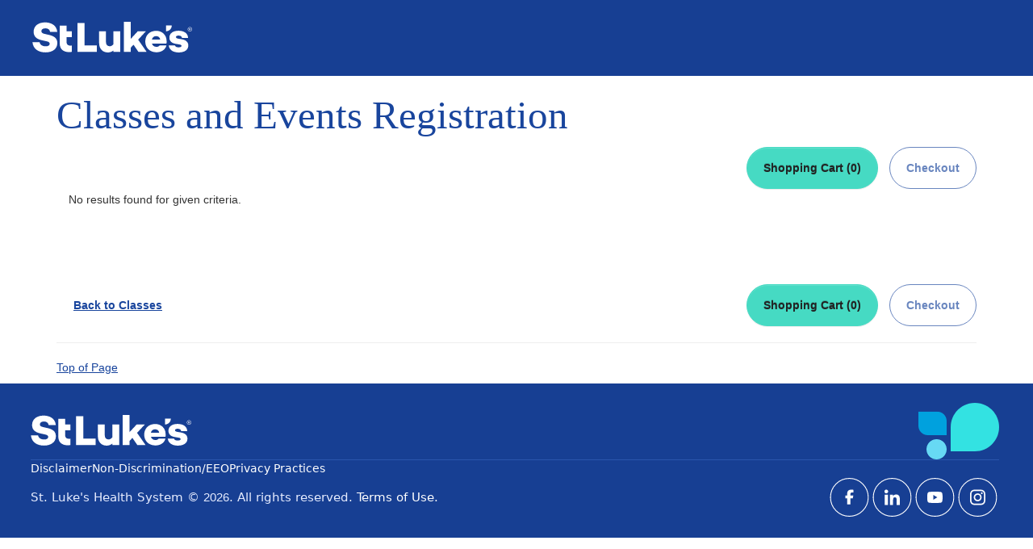

--- FILE ---
content_type: text/html
request_url: https://wl.slhs.org/weblink/classes/listing/1/$IgnoreClosed=true$Name=Puberty%20Class%20for%20Boys%2C%20Whats%20Happening%20to%20Me%3F%3A%20Online
body_size: 18723
content:

<!--We don't use a layout file, we control it all here--> 
  

<!DOCTYPE html>
<!--[if lt IE 7]> <html class="no-js ie6 oldie" lang="en"> <![endif]-->
<!--[if IE 7]>    <html class="no-js ie7 oldie" lang="en"> <![endif]-->
<!--[if IE 8]>    <html class="no-js ie8 oldie" lang="en"> <![endif]-->
<!--[if gt IE 8]><!--> <html class="no-js" lang="en"> <!--<![endif]-->
<head>
  <base href="/weblink/" />
  <meta charset="utf-8" />
  <meta http-equiv="X-UA-Compatible" content="IE=edge, chrome=1" />
  <meta name="apple-mobile-web-app-capable" content="yes" />
  <meta name="apple-mobile-web-app-status-bar-style" content="black" />
  <meta name="format-detection" content="telephone=no"/>
  <meta name="viewport" content="initial-scale=1.0,maximum-scale=1.0,minimum-scale=1.0,user-scalable=no,width=device-width">
  <link href="/weblink/favicon.ico?maxage=2592000&_=34a27631119244ecbbb281cbee79c595" rel="shortcut icon" type="image/x-icon" />
  <link rel="stylesheet" href="/weblink/public/css/ro/fa/font-awesome_min.css?maxage=2592000&_=34a27631119244ecbbb281cbee79c595" />

    <link rel="stylesheet" href="/weblink/bundle.css?maxage=2592000&_=34a27631119244ecbbb281cbee79c595&paths=public/css/ro/sources.min.css,public/css/ro/angular-chart.css,public/css/ro/lvm.min.css,bootstrap-theme.min.css,public/css/overrides.css" />

        <!-- META DATA -->
      <meta http-equiv="X-UA-Compatible" content="IE=edge">
      <meta charset="utf-8" />
      <meta name="viewport" content="width=device-width, initial-scale=1.0" />
      <link rel="icon" href="https://assets.slhs.org/images/assets/STL_Favicon-SVG.svg/Zz01NGUyZmMyMDg5YzExMWYwYjQ1YjgyMGFhMDgzNGEzNg==" type="image/png">
      
      
      <!--<script src="https://www.stlukesonline.org/assets/scripts/util/sharebear.js"></script> -->
      
      
      <!--[if IE]>
      <meta http-equiv="cleartype" content="on" />
      <![endif]-->
      <!-- SEO -->
      <title>Classes and Events Registration</title>
      
      
      <meta name="description" content="Learn new parenting skills and discipline tools to build your child???s self-esteem, self-discipline, problem solving, and essential life skills that will last beyond the parenting challenge of the moment.">
      <meta name="keywords" content="">
      <meta property="og:url" content="https://www.stlukesonline.org/communities-and-locations/classes-and-events/parenting-with-positive-discipline-meridian" />
      <meta property="og:type" content="website" />
      <meta property="og:title" content="Parenting With Positive Discipline: Meridian - St. Luke&#39;s" />
      <meta property="og:description" content="Learn new parenting skills and discipline tools to build your child???s self-esteem, self-discipline, problem solving, and essential life skills that will last beyond the parenting challenge of the moment." />
      <meta property="og:image" content="https://www.stlukesonline.org/~/media/stlukes/logo/stlukes-logo-200x200.jpg" />
      
      
      
      
      <!--REL01.31.2018-->
      <!-- FONTS -->
      
      
      <!--<link type="text/css" rel="stylesheet" href="//fast.fonts.net/cssapi/b85172cf-e5d6-4eff-a589-6ca237cedc2c.css" /> -->
      
      
      <!-- ICONS -->
      
      
      <!--<script src="https://www.stlukesonline.org/assets/icons/grunticon.loader.js"></script>-->
      
      
      <script>
    //      grunticon([
    //          'https://www.stlukesonline.org/assets/icons/icons.data.svg.css',
    //          'https://www.stlukesonline.org/assets/icons/icons.data.png.css',
    //          'https://www.stlukesonline.org/assets/icons/icons.fallback.css'
    //      ]);
      </script>
      
      
      <noscript>
         <!--<link href="https://www.stlukesonline.org/assets/icons/icons.fallback.css" rel="stylesheet">-->
      </noscript>
      <!-- STYLESHEETS -->
      <!--<link rel="stylesheet" media="screen, projection" href="https://www.stlukesonline.org/assets/styles/modern.css" />-->
      <!--<link rel="stylesheet" media="screen, projection" href="https://www.stlukesonline.org/assets/styles/bootstrap-iso.css" />-->
      <!--<link rel="stylesheet" media="print" type="text/css" href="https://www.stlukesonline.org/assets/styles/modern2-print.css">-->
      <!--<link rel="stylesheet" href="https://www.stlukesonline.org/assets/styles/owl.carousel.css">-->
      <!--<link rel="stylesheet" href="https://www.stlukesonline.org/assets/styles/owl.theme.default.css">-->
      <!--[if lte IE 8]>
      <link rel="stylesheet" media="screen, projection" href="/assets/styles/legacy.css" />
      <![endif]-->
      <!-- JS -->
      
      
      <!--<script type="text/javascript" src="//webapp01.slhs.org/who/isit.js" defer></script>-->
      
      <!-- SiteImprove   -->
      
      <link rel="preload" href="https://stlukesonline.org/assets/HelveticaNeue-Roman.Biidecrp.woff2" as="font" type="font/woff2" crossorigin="anonymous">
      <link rel="preload" href="https://stlukesonline.org/assets/Castoro-Regular.EItZM_tv.woff2" as="font" type="font/woff2" crossorigin="anonymous">
      
      
      <script type="text/javascript">
         /*<![CDATA[*/
         (function () {
             var sz = document.createElement('script'); sz.type = 'text/javascript'; sz.async = true;
             sz.src = '//siteimproveanalytics.com/js/siteanalyze_69080.js';
             var s = document.getElementsByTagName('script')[0]; s.parentNode.insertBefore(sz, s);
         })();
         /*]]>*/
      </script>
      
      
      <!-- /SiteImprove   -->
      <!-- Twitter Title Set -->
      
      
      <meta name="twitter:card" content="summary" />
      <meta name="twitter:site" content="@StLukesHealth"/>
      <meta id="twitterTitle" name="twitter:title" content="Parenting With Positive Discipline: Meridian" />
      <meta id="twitterDescription" name="twitter:description" content="Read more at stlukesonline.org" />
      
  
  <!-- shim is needed to support upload progress/abort for HTML5 and non-HTML5 FormData browsers.-->
  <!-- use html5-shim.js instead if you just support HTML5 browsers and you need progress event-->
  <!-- Note: shim.js MUST BE PLACED BEFORE angular.js and angular-file-upload.js AFTER angular.js-->

  <script>
  //optional need to be loaded before angular-file-upload-shim(.min).js
    FileAPI = {
      //only one of jsPath or jsUrl.
      jsPath: './public/uploads/FileAPI_min.js',
      //jsUrl: 'yourcdn.com/js/FileAPI.min.js',
      //only one of staticPath or flashUrl.
      staticPath: './public/uploads/FileAPI_flash.swf'
      //flashUrl: 'yourcdn.com/js/FileAPI.flash.swf'
    }
  </script>

  <!--[if lt IE 9]>
  <script src="./public/js/respond.js" type="text/javascript"></script>
  <![endif]-->

  <script type="text/javascript">
    if (navigator.userAgent.match(/IEMobile\/10\.0/)) {
      var msViewportStyle = document.createElement("style");
      var mq = "@-ms-viewport{width:auto!important}";
      msViewportStyle.appendChild(document.createTextNode(mq));
      document.getElementsByTagName("head")[0].appendChild(msViewportStyle);
    }
  </script>
  <link rel="stylesheet" href="/weblink/public/css/weblinkplus.min.css?maxage=2592000&_=34a27631119244ecbbb281cbee79c595"/>
<link rel="stylesheet" href="/weblink/public/css/overrides.css?maxage=2592000&_=34a27631119244ecbbb281cbee79c595" />
</head>
<body layout="row">

  <!--[if lte IE 8]>
  <p class="chromeframe alert alert-danger">You are using an <b>outdated</b> browser. This application <b>does not work on this browser</b>. To use this application, please <a href="http://browsehappy.com/">upgrade your browser</a>.</p>
  <![endif]-->
  <!--[if IE 9]>
  <p class="chromeframe alert alert-danger">The browser you are using does not support a full experience and may or may not work. To use this application to it's fullest, please <a href="http://browsehappy.com/">upgrade your browser</a>.</p>
  <![endif]-->

  <p id="oldbrowser" style="display:none;" class="alert alert-danger chromeframe">You are using an <b>outdated</b> browser. Using this browser may not provide a complete experience. For a better experience, please <a href="http://browsehappy.com/">upgrade your browser</a>.</p>

  <!-- HEADER -->
<header class="sl-header" role="banner">
  <div class="sl-header__inner">
    <div class="sl-header__logo">
      <a href="https://www.stlukesonline.org" aria-label="St. Luke's Home">
        <img
          src="https://lvmmylvmcdn.blob.core.windows.net/frontend/clients/CSL/logo/StLuke_s_white_RGB.svg"
          alt="St. Luke's"
          height="56"
        />
      </a>
    </div>
  </div>
</header>


    <div class="main-wrapper collapsed">
      <div class="main-wrapper-inner" id="lvm">

        

        <!-- Initial View - this is where the shell gets loaded into -->
        <div id="init-view" style="display:none;" ui-view=""></div>

        <!-- Initial Loading Display -->
        <div class="container main-wrapper collapsed hidden-print" id="init-loading">
          <div class="main-wrapper-inner">
            
          </div>
        </div>
        
        </div>

<!--FOOTER-->
<footer class="sl-footer" role="contentinfo">
  <!-- Top row: logo left, graphic right -->
  <div class="sl-footer__top">
    <div class="sl-footer__brand">
      <a href="https://www.stlukesonline.org" aria-label="St. Luke's Home">
        <img
          src="https://lvmmylvmcdn.blob.core.windows.net/frontend/clients/CSL/logo/StLuke_s_white_RGB.svg"
          alt="St. Luke's"
          height="56"
        />
      </a>
    </div>

    <div class="sl-footer__graphic" aria-hidden="true">
      <img
        src="https://lvmmylvmcdn.blob.core.windows.net/frontend/clients/CSL/graphic/Footer%20Graphic%20lite%20blue.svg"
        alt=""
        height="56"
      />
    </div>
  </div>

  <!-- Middle row: policy links (left) -->
  <nav class="sl-footer__links" aria-label="Footer policies">
    <a href="https://www.stlukesonline.org/disclaimer">Disclaimer</a>
    <a href="https://www.stlukesonline.org/non-discrimination">Non-Discrimination/EEO</a>
    <a href="https://www.stlukesonline.org/privacy-practices">Privacy Practices</a>
  </nav>

  <!-- Bottom row: copyright left, social right -->
  <div class="sl-footer__bottom">
    <div class="sl-footer__copy">
      St. Luke's Health System &copy;
      <span id="sl-year"></span>. All rights reserved.
      <a href="https://www.stlukesonline.org/terms-of-use">Terms of Use.</a>
    </div>

    <div class="sl-footer__social" aria-label="Social media">
      <a class="sl-social" href="https://www.facebook.com/stlukesidaho" aria-label="Facebook">
        <img src="https://lvmmylvmcdn.blob.core.windows.net/frontend/clients/CSL/icons/facebook_circle-icon.svg" alt="" height="40" />
      </a>
      <a class="sl-social" href="https://www.linkedin.com/company/stlukeshealthsystem/" aria-label="LinkedIn">
        <img src="https://lvmmylvmcdn.blob.core.windows.net/frontend/clients/CSL/icons/linkedin_circle-icon.svg" alt="" height="40" />
      </a>
      <a class="sl-social" href="https://www.youtube.com/user/StLukesHealthSystem" aria-label="YouTube">
        <img src="https://lvmmylvmcdn.blob.core.windows.net/frontend/clients/CSL/icons/youtube_circle-icon.svg" alt="" height="40" />
      </a>
      <a class="sl-social" href="https://www.instagram.com/stlukeshealth/" aria-label="Instagram">
        <img src="https://lvmmylvmcdn.blob.core.windows.net/frontend/clients/CSL/icons/instagram_circle-icon.svg" alt="" height="40" />
      </a>
    </div>
  </div>
</footer>

<script>
  document.getElementById('sl-year').textContent = new Date().getFullYear();
</script>

<!--END FOOTER-->
      </div>
    </div>

    <script type="text/javascript" 
      src="/weblink/bundle.js?maxage=2592000&_=34a27631119244ecbbb281cbee79c595&paths=public/js/sources.min.js,public/js/Chart.min.js,public/uploads/angular-file-upload-shim.min.js,public/js/browserdetect.min.js">
    </script>

    <script type="text/javascript" src="/weblink/ng/release-lib.js?maxage=2592000&_=34a27631119244ecbbb281cbee79c595"></script>
    <script type="text/javascript" src="/weblink/public/uploads/angular-file-upload_min.js?maxage=2592000&_=34a27631119244ecbbb281cbee79c595"></script>
    <script type="text/javascript" src="/weblink/public/locales/angular-locale_en-us.js?maxage=2592000&_=34a27631119244ecbbb281cbee79c595"></script>
    <script type="text/javascript" src="/weblink/ng/release.js?maxage=2592000&_=34a27631119244ecbbb281cbee79c595"></script>



  <script type="text/javascript">
    angular.element(document).ready(function () {
      angular.bootstrap(document.documentElement, ['wlp']);
    });
  </script>


  <script type="text/javascript">
    $jQuery(function () {
      if (BrowserDetect.browser == 'Firefox') {
        if (BrowserDetect.version < 8) {
          $jQuery('#oldbrowser').show();
        }
      } else if (BrowserDetect.browser == 'Chrome') {
        if (BrowserDetect.version < 16) {$jQuery('#oldbrowser').show();}
      }
    });
    if (Function('/*@cc_on return document.documentMode===10@*/')()) {
      document.documentElement.className += ' ie10';
    }
  </script>
  <!--[if IE 9]><script type="text/javascript">$jQuery('html').addClass('ie9');</script><![endif]-->
  <!--[if IE 8]><script type="text/javascript">$jQuery('html').addClass('ie8');</script><![endif]-->
  <!--[if IE 7]><script type="text/javascript">$jQuery('html').addClass('ie7');</script><![endif]-->
  <!--[if IE 6]><script type="text/javascript">$jQuery('html').addClass('ie6');</script><![endif]-->

  <script type="text/javascript" src="./public/js/jquery.signalr-2.1.0.min.js?maxage=2592000&_=34a27631119244ecbbb281cbee79c595"></script> 
<script type="text/javascript" src="./public/js/polyfills.min.js?maxage=2592000&_=34a27631119244ecbbb281cbee79c595"></script> 
<script type="text/javascript" src="./public/js/angulartics.min.js?maxage=2592000&_=34a27631119244ecbbb281cbee79c595"></script> 
<script type="text/javascript" src="./public/js/angulartics-ga.min.js?maxage=2592000&_=34a27631119244ecbbb281cbee79c595"></script> 
<!-- Uncomment block below if using tealium -->
<!--<script type="text/javascript" src="./public/js/angulartics-tealium.js"></script>-->


<!--<script src="https://maps.googleapis.com/maps/api/js?libraries=places&key=AIzaSyAAHQl1YUUS_ZPeJcP0ISBoUVppHLd5MHg"></script>-->
<!--<script src="https://www.stlukesonline.org/assets/vendor/requirejs/require.js"></script>-->
<!--<script src="https://www.stlukesonline.org/assets/scripts/config.js"></script>-->
 <!--<script>
     /**
          * Global constants
          *
          * class SETTINGS
          * static
          */
     window.SETTINGS = {};

     /**
          * Indicates whether we are running on a production environment
          *
          * property IS_PRODUCTION
          * type Boolean
          * final
          */
     SETTINGS.IS_PRODUCTION = false;

     /**
          * Appended to query string for versioning of network resources (CSS,
          * JavaScript, etc). This version number should be updated in production
          * for every release.
          *
          * property APP_VERSION
          * type {String}
          * final
          */
     SETTINGS.APP_VERSION = '1.0.0';

     /**
          * Set to true to allow application to output to browser console, false
          * to silence all console output. This should be set to `false` on
          * production.
          *
          * property LOG_CONSOLE
          * type Boolean
          * final
          */
     SETTINGS.LOG_CONSOLE = !SETTINGS.IS_PRODUCTION;

     /**
          * Appended to query string to defeat caching of network resources (CSS,
          * JavaScript, etc). Should be set to '' on production
          *
          * property CACHE_BUSTER
          * type String
          * final
          */
     SETTINGS.CACHE_BUSTER = SETTINGS.IS_PRODUCTION ? '' : '&bust=' + Math.random();

     /**
          * Root path for all JavaScript files
          *
          * property SCRIPT_PATH
          * type String
          * final
          */
     SETTINGS.SCRIPT_PATH = 'https://www.stlukesonline.org/assets/scripts/';

     /**
          * Set any RequireJs configuration that is dependent on dynamic
          * configuration variables. Note that this config data is merged into
          * any other require.config() statements defined elsewhere.
          */
     require.config({
         // Script path
         baseUrl: SETTINGS.SCRIPT_PATH,

         // Params to append to the end of each js file request
         urlArgs: 'v=' + SETTINGS.APP_VERSION + SETTINGS.CACHE_BUSTER
     });

     /**
          * Set route and kick off RequireJs, which begins loading of scripts
          * starting from main.js.
          */
     require(['main']);
 </script>-->

<!--<script src="https://code.jquery.com/jquery-2.2.4.min.js"-->
<!--            integrity="sha256-BbhdlvQf/xTY9gja0Dq3HiwQF8LaCRTXxZKRutelT44="-->
<!--            crossorigin="anonymous"></script>-->

<!--<script src="https://www.stlukesonline.org/assets/scripts/owl.carousel.js"></script>-->

<!--<script>
    document.getElementById('twitterTitle').setAttribute("content", document.getElementsByTagName('ul')[20].lastElementChild.innerText);
    document.getElementById('twitterDescription').setAttribute("content","Read more at " + window.location.href);
</script>

<script>
    var objectCount = 1;
    var owlDiv = $('.owl');
    var owl;
    if (/Android|webOS|iPhone|iPad|iPod|BlackBerry|IEMobile|Opera Mini/i.test(navigator.userAgent)) {
        owlDiv.removeClass();
        owlDiv.addClass('owl');
        owlDiv.addClass('owl-carousel');
        owlDiv.addClass('owl-theme');
        owl = $('.owl-carousel');
        setObjectCount();
    }
    function setObjectCount() {
        owlResize(owl, objectCount);
    }
    function owlResize($owl, $owlSize) {
        var owlOptions = {
            items: 1,
            margin: 20
        }
        $owl.trigger('destroy.owl.carousel');
        $owl.html($owl.find('.owl-stage-outer').html()).removeClass('owl-loaded');
        $owl.owlCarousel(owlOptions);
    }
</script>-->
<script src="https://ajax.googleapis.com/ajax/libs/jquery/3.3.1/jquery.min.js"></script>




</body>
</html>

--- FILE ---
content_type: text/html
request_url: https://wl.slhs.org/weblink/template/pagination/pagination.html
body_size: 716
content:
<ul class="pagination">
    <li ng-if="boundaryLinks" ng-class="{disabled: noPrevious()}"><a href ng-click="selectPage(1)">{{getText('first')}}</a></li>
    <li ng-if="directionLinks" ng-class="{disabled: noPrevious()}"><a href ng-click="selectPage(page - 1)">{{getText('previous')}}</a></li>
    <li ng-repeat="page in pages track by $index" ng-class="{active: page.active}"><a href ng-click="selectPage(page.number)">{{page.text}}</a></li>
   <li ng-if="directionLinks" ng-class="{disabled: noNext()}"><a href ng-click="selectPage(page + 1)">{{getText('next')}}</a></li>
   <li ng-if="boundaryLinks" ng-class="{disabled: noNext()}"><a href ng-click="selectPage(totalPages)">{{getText('last')}}</a></li>
</ul>

--- FILE ---
content_type: text/css
request_url: https://wl.slhs.org/weblink/bundle.css?maxage=2592000&_=34a27631119244ecbbb281cbee79c595&paths=public/css/ro/sources.min.css,public/css/ro/angular-chart.css,public/css/ro/lvm.min.css,bootstrap-theme.min.css,public/css/overrides.css
body_size: 27984
content:
/*!
 * Datepicker for Bootstrap
 *
 * Copyright 2012 Stefan Petre
 * Licensed under the Apache License v2.0
 * http://www.apache.org/licenses/LICENSE-2.0
 *
 */.clearfix,#lvm .clearfix{*zoom:1}.clearfix:before,#lvm .clearfix:before,.clearfix:after,#lvm .clearfix:after{display:table;content:"";line-height:0}.clearfix:after,#lvm .clearfix:after{clear:both}.hide-text,#lvm .hide-text{font:0/0 a;color:transparent;text-shadow:none;background-color:transparent;border:0}.input-block-level,#lvm .input-block-level{display:block;width:100%;min-height:30px;-webkit-box-sizing:border-box;-moz-box-sizing:border-box;box-sizing:border-box}.bootstrap-datetimepicker-widget{top:0;left:0;width:250px;padding:4px;margin-top:1px;z-index:3000;-webkit-border-radius:4px;-moz-border-radius:4px;border-radius:4px}.bootstrap-datetimepicker-widget:before{content:'';display:inline-block;border-left:7px solid transparent;border-right:7px solid transparent;border-bottom:7px solid #ccc;border-bottom-color:rgba(0,0,0,0.2);position:absolute;top:-7px;left:6px}bootstrap-datetimepicker-widget:after{content:'';display:inline-block;border-left:6px solid transparent;border-right:6px solid transparent;border-bottom:6px solid #fff;position:absolute;top:-6px;left:7px}bootstrap-datetimepicker-widget.pull-right:before{left:auto;right:6px}.bootstrap-datetimepicker-widget.pull-right:after{left:auto;right:7px}.bootstrap-datetimepicker-widget>ul{list-style-type:none;margin:0}.bootstrap-datetimepicker-widget .timepicker-hour,.bootstrap-datetimepicker-widget .timepicker-minute,.bootstrap-datetimepicker-widget .timepicker-second{width:100%;font-weight:bold;font-size:1.2em}.bootstrap-datetimepicker-widget table[data-hour-format="12"] .separator{width:4px;padding:0;margin:0}.bootstrap-datetimepicker-widget .datepicker>div{display:none}.bootstrap-datetimepicker-widget .picker-switch{text-align:center}.bootstrap-datetimepicker-widget table{width:100%;margin:0}.bootstrap-datetimepicker-widget td,.bootstrap-datetimepicker-widget th{text-align:center;width:20px;height:20px;-webkit-border-radius:4px;-moz-border-radius:4px;border-radius:4px}.bootstrap-datetimepicker-widget td.day:hover,.bootstrap-datetimepicker-widget td.hour:hover,.bootstrap-datetimepicker-widget td.minute:hover,.bootstrap-datetimepicker-widget td.second:hover{background:#eee;cursor:pointer}.bootstrap-datetimepicker-widget td.old,.bootstrap-datetimepicker-widget td.new{color:#999}.bootstrap-datetimepicker-widget td.active,.bootstrap-datetimepicker-widget td.active:hover{color:#fff;background-color:#006dcc;background-image:-moz-linear-gradient(top,#08c,#04c);background-image:-webkit-gradient(linear,0 0,0 100%,from(#08c),to(#04c));background-image:-webkit-linear-gradient(top,#08c,#04c);background-image:-o-linear-gradient(top,#08c,#04c);background-image:linear-gradient(to bottom,#08c,#04c);background-repeat:repeat-x;filter:progid:DXImageTransform.Microsoft.gradient(startColorstr='#ff0088cc',endColorstr='#ff0044cc',GradientType=0);border-color:#04c #04c #002a80;border-color:rgba(0,0,0,0.1) rgba(0,0,0,0.1) rgba(0,0,0,0.25);*background-color:#04c;filter:progid:DXImageTransform.Microsoft.gradient(enabled false);color:#fff;text-shadow:0 -1px 0 rgba(0,0,0,0.25)}.bootstrap-datetimepicker-widget td.active:hover,.bootstrap-datetimepicker-widget td.active:hover:hover,.bootstrap-datetimepicker-widget td.active:active,.bootstrap-datetimepicker-widget td.active:hover:active,.bootstrap-datetimepicker-widget td.active.active,.bootstrap-datetimepicker-widget td.active:hover.active,.bootstrap-datetimepicker-widget td.active.disabled,.bootstrap-datetimepicker-widget td.active:hover.disabled,.bootstrap-datetimepicker-widget td.active[disabled],.bootstrap-datetimepicker-widget td.active:hover[disabled]{color:#fff;background-color:#04c;*background-color:#003bb3}.bootstrap-datetimepicker-widget td.active:active,.bootstrap-datetimepicker-widget td.active:hover:active,.bootstrap-datetimepicker-widget td.active.active,.bootstrap-datetimepicker-widget td.active:hover.active{background-color:#039 \9}.bootstrap-datetimepicker-widget td.disabled,.bootstrap-datetimepicker-widget td.disabled:hover{background:0;color:#999;cursor:not-allowed}.bootstrap-datetimepicker-widget td span{display:block;width:47px;height:54px;line-height:54px;float:left;margin:2px;cursor:pointer;-webkit-border-radius:4px;-moz-border-radius:4px;border-radius:4px}.bootstrap-datetimepicker-widget td span:hover{background:#eee}.bootstrap-datetimepicker-widget td span.active{color:#fff;background-color:#006dcc;background-image:-moz-linear-gradient(top,#08c,#04c);background-image:-webkit-gradient(linear,0 0,0 100%,from(#08c),to(#04c));background-image:-webkit-linear-gradient(top,#08c,#04c);background-image:-o-linear-gradient(top,#08c,#04c);background-image:linear-gradient(to bottom,#08c,#04c);background-repeat:repeat-x;filter:progid:DXImageTransform.Microsoft.gradient(startColorstr='#ff0088cc',endColorstr='#ff0044cc',GradientType=0);border-color:#04c #04c #002a80;border-color:rgba(0,0,0,0.1) rgba(0,0,0,0.1) rgba(0,0,0,0.25);*background-color:#04c;filter:progid:DXImageTransform.Microsoft.gradient(enabled false);color:#fff;text-shadow:0 -1px 0 rgba(0,0,0,0.25)}.bootstrap-datetimepicker-widget td span.active:hover,.bootstrap-datetimepicker-widget td span.active:active,.bootstrap-datetimepicker-widget td span.active.active,.bootstrap-datetimepicker-widget td span.active.disabled,.bootstrap-datetimepicker-widget td span.active[disabled]{color:#fff;background-color:#04c;*background-color:#003bb3}.bootstrap-datetimepicker-widget td span.active:active,.bootstrap-datetimepicker-widget td span.active.active{background-color:#039 \9}.bootstrap-datetimepicker-widget td span.old{color:#999}.bootstrap-datetimepicker-widget td span.disabled,.bootstrap-datetimepicker-widget td span.disabled:hover{background:0;color:#999;cursor:not-allowed}.bootstrap-datetimepicker-widget th.switch{width:145px}.bootstrap-datetimepicker-widget th.next,.bootstrap-datetimepicker-widget th.prev{font-size:21px}.bootstrap-datetimepicker-widget th.disabled,.bootstrap-datetimepicker-widget th.disabled:hover{background:0;color:#999;cursor:not-allowed}.bootstrap-datetimepicker-widget thead tr:first-child th{cursor:pointer}.bootstrap-datetimepicker-widget thead tr:first-child th:hover{background:#eee}#lvm .input-append.date .add-on i,#lvm .input-prepend.date .add-on i{display:block;cursor:pointer;width:16px;height:16px}#lvm .bootstrap-datetimepicker-widget.left-oriented:before{left:auto;right:6px}#lvm .bootstrap-datetimepicker-widget.left-oriented:after{left:auto;right:7px}#lvm .btn-default,#lvm .btn-primary,#lvm .btn-success,#lvm .btn-info,#lvm .btn-warning,#lvm .btn-danger{text-shadow:0 -1px 0 rgba(0,0,0,0.2);-webkit-box-shadow:inset 0 1px 0 rgba(255,255,255,0.15),0 1px 1px rgba(0,0,0,0.075);box-shadow:inset 0 1px 0 rgba(255,255,255,0.15),0 1px 1px rgba(0,0,0,0.075)}#lvm .btn-default:active,#lvm .btn-primary:active,#lvm .btn-success:active,#lvm .btn-info:active,#lvm .btn-warning:active,#lvm .btn-danger:active,#lvm .btn-default.active,#lvm .btn-primary.active,#lvm .btn-success.active,#lvm .btn-info.active,#lvm .btn-warning.active,#lvm .btn-danger.active{-webkit-box-shadow:inset 0 3px 5px rgba(0,0,0,0.125);box-shadow:inset 0 3px 5px rgba(0,0,0,0.125)}#lvm .btn:active,#lvm .btn.active{background-image:none}#lvm .btn-default{text-shadow:0 1px 0 #fff;background-image:-webkit-gradient(linear,left 0,left 100%,from(#fff),to(#e6e6e6));background-image:-webkit-linear-gradient(top,#fff,0%,#e6e6e6,100%);background-image:-moz-linear-gradient(top,#fff 0,#e6e6e6 100%);background-image:linear-gradient(to bottom,#fff 0,#e6e6e6 100%);background-repeat:repeat-x;border-color:#e0e0e0;border-color:#ccc;filter:progid:DXImageTransform.Microsoft.gradient(startColorstr='#ffffffff',endColorstr='#ffe6e6e6',GradientType=0)}#lvm .btn-default:active,#lvm .btn-default.active{background-color:#e6e6e6;border-color:#e0e0e0}#lvm .btn-primary{background-image:-webkit-gradient(linear,left 0,left 100%,from(#428bca),to(#3071a9));background-image:-webkit-linear-gradient(top,#428bca,0%,#3071a9,100%);background-image:-moz-linear-gradient(top,#428bca 0,#3071a9 100%);background-image:linear-gradient(to bottom,#428bca 0,#3071a9 100%);background-repeat:repeat-x;border-color:#2d6ca2;filter:progid:DXImageTransform.Microsoft.gradient(startColorstr='#ff428bca',endColorstr='#ff3071a9',GradientType=0)}#lvm .btn-primary:active,#lvm .btn-primary.active{background-color:#3071a9;border-color:#2d6ca2}#lvm .btn-success{background-image:-webkit-gradient(linear,left 0,left 100%,from(#5cb85c),to(#449d44));background-image:-webkit-linear-gradient(top,#5cb85c,0%,#449d44,100%);background-image:-moz-linear-gradient(top,#5cb85c 0,#449d44 100%);background-image:linear-gradient(to bottom,#5cb85c 0,#449d44 100%);background-repeat:repeat-x;border-color:#419641;filter:progid:DXImageTransform.Microsoft.gradient(startColorstr='#ff5cb85c',endColorstr='#ff449d44',GradientType=0)}#lvm .btn-success:active,#lvm .btn-success.active{background-color:#449d44;border-color:#419641}#lvm .btn-warning{background-image:-webkit-gradient(linear,left 0,left 100%,from(#f0ad4e),to(#ec971f));background-image:-webkit-linear-gradient(top,#f0ad4e,0%,#ec971f,100%);background-image:-moz-linear-gradient(top,#f0ad4e 0,#ec971f 100%);background-image:linear-gradient(to bottom,#f0ad4e 0,#ec971f 100%);background-repeat:repeat-x;border-color:#eb9316;filter:progid:DXImageTransform.Microsoft.gradient(startColorstr='#fff0ad4e',endColorstr='#ffec971f',GradientType=0)}#lvm .btn-warning:active,#lvm .btn-warning.active{background-color:#ec971f;border-color:#eb9316}#lvm .btn-danger{background-image:-webkit-gradient(linear,left 0,left 100%,from(#d9534f),to(#c9302c));background-image:-webkit-linear-gradient(top,#d9534f,0%,#c9302c,100%);background-image:-moz-linear-gradient(top,#d9534f 0,#c9302c 100%);background-image:linear-gradient(to bottom,#d9534f 0,#c9302c 100%);background-repeat:repeat-x;border-color:#c12e2a;filter:progid:DXImageTransform.Microsoft.gradient(startColorstr='#ffd9534f',endColorstr='#ffc9302c',GradientType=0)}#lvm .btn-danger:active,#lvm .btn-danger.active{background-color:#c9302c;border-color:#c12e2a}#lvm .btn-info{background-image:-webkit-gradient(linear,left 0,left 100%,from(#5bc0de),to(#31b0d5));background-image:-webkit-linear-gradient(top,#5bc0de,0%,#31b0d5,100%);background-image:-moz-linear-gradient(top,#5bc0de 0,#31b0d5 100%);background-image:linear-gradient(to bottom,#5bc0de 0,#31b0d5 100%);background-repeat:repeat-x;border-color:#2aabd2;filter:progid:DXImageTransform.Microsoft.gradient(startColorstr='#ff5bc0de',endColorstr='#ff31b0d5',GradientType=0)}#lvm .btn-info:active,#lvm .btn-info.active{background-color:#31b0d5;border-color:#2aabd2}#lvm .thumbnail,#lvm .img-thumbnail{-webkit-box-shadow:0 1px 2px rgba(0,0,0,0.075);box-shadow:0 1px 2px rgba(0,0,0,0.075)}.dropdown-menu>li>a:hover,.dropdown-menu>li>a:focus,.dropdown-menu>.active>a,.dropdown-menu>.active>a:hover,.dropdown-menu>.active>a:focus #lvm .dropdown-menu>li>a:hover,#lvm .dropdown-menu>li>a:focus,#lvm .dropdown-menu>.active>a,#lvm .dropdown-menu>.active>a:hover,#lvm .dropdown-menu>.active>a:focus{background-color:#357ebd;background-image:-webkit-gradient(linear,left 0,left 100%,from(#428bca),to(#357ebd));background-image:-webkit-linear-gradient(top,#428bca,0%,#357ebd,100%);background-image:-moz-linear-gradient(top,#428bca 0,#357ebd 100%);background-image:linear-gradient(to bottom,#428bca 0,#357ebd 100%);background-repeat:repeat-x;filter:progid:DXImageTransform.Microsoft.gradient(startColorstr='#ff428bca',endColorstr='#ff357ebd',GradientType=0)}#lvm .navbar{background-image:-webkit-gradient(linear,left 0,left 100%,from(#fff),to(#f8f8f8));background-image:-webkit-linear-gradient(top,#fff,0%,#f8f8f8,100%);background-image:-moz-linear-gradient(top,#fff 0,#f8f8f8 100%);background-image:linear-gradient(to bottom,#fff 0,#f8f8f8 100%);background-repeat:repeat-x;border-radius:4px;filter:progid:DXImageTransform.Microsoft.gradient(startColorstr='#ffffffff',endColorstr='#fff8f8f8',GradientType=0);-webkit-box-shadow:inset 0 1px 0 rgba(255,255,255,0.15),0 1px 5px rgba(0,0,0,0.075);box-shadow:inset 0 1px 0 rgba(255,255,255,0.15),0 1px 5px rgba(0,0,0,0.075)}#lvm .navbar .navbar-nav>.active>a{background-color:#f8f8f8}#lvm .navbar-brand,#lvm .navbar-nav>li>a{text-shadow:0 1px 0 rgba(255,255,255,0.25)}#lvm .navbar-inverse{background-image:-webkit-gradient(linear,left 0,left 100%,from(#3c3c3c),to(#222));background-image:-webkit-linear-gradient(top,#3c3c3c,0%,#222,100%);background-image:-moz-linear-gradient(top,#3c3c3c 0,#222 100%);background-image:linear-gradient(to bottom,#3c3c3c 0,#222 100%);background-repeat:repeat-x;filter:progid:DXImageTransform.Microsoft.gradient(startColorstr='#ff3c3c3c',endColorstr='#ff222222',GradientType=0)}#lvm .navbar-inverse .navbar-nav>.active>a{background-color:#222}#lvm .navbar-inverse .navbar-brand,#lvm .navbar-inverse .navbar-nav>li>a{text-shadow:0 -1px 0 rgba(0,0,0,0.25)}#lvm .navbar-static-top,#lvm .navbar-fixed-top,#lvm .navbar-fixed-bottom{border-radius:0}#lvm .alert{text-shadow:0 1px 0 rgba(255,255,255,0.2);-webkit-box-shadow:inset 0 1px 0 rgba(255,255,255,0.25),0 1px 2px rgba(0,0,0,0.05);box-shadow:inset 0 1px 0 rgba(255,255,255,0.25),0 1px 2px rgba(0,0,0,0.05)}#lvm .alert-success{background-image:-webkit-gradient(linear,left 0,left 100%,from(#dff0d8),to(#c8e5bc));background-image:-webkit-linear-gradient(top,#dff0d8,0%,#c8e5bc,100%);background-image:-moz-linear-gradient(top,#dff0d8 0,#c8e5bc 100%);background-image:linear-gradient(to bottom,#dff0d8 0,#c8e5bc 100%);background-repeat:repeat-x;border-color:#b2dba1;filter:progid:DXImageTransform.Microsoft.gradient(startColorstr='#ffdff0d8',endColorstr='#ffc8e5bc',GradientType=0)}#lvm .alert-info{background-image:-webkit-gradient(linear,left 0,left 100%,from(#d9edf7),to(#b9def0));background-image:-webkit-linear-gradient(top,#d9edf7,0%,#b9def0,100%);background-image:-moz-linear-gradient(top,#d9edf7 0,#b9def0 100%);background-image:linear-gradient(to bottom,#d9edf7 0,#b9def0 100%);background-repeat:repeat-x;border-color:#9acfea;filter:progid:DXImageTransform.Microsoft.gradient(startColorstr='#ffd9edf7',endColorstr='#ffb9def0',GradientType=0)}#lvm .alert-warning{background-image:-webkit-gradient(linear,left 0,left 100%,from(#fcf8e3),to(#f8efc0));background-image:-webkit-linear-gradient(top,#fcf8e3,0%,#f8efc0,100%);background-image:-moz-linear-gradient(top,#fcf8e3 0,#f8efc0 100%);background-image:linear-gradient(to bottom,#fcf8e3 0,#f8efc0 100%);background-repeat:repeat-x;border-color:#f5e79e;filter:progid:DXImageTransform.Microsoft.gradient(startColorstr='#fffcf8e3',endColorstr='#fff8efc0',GradientType=0)}#lvm .alert-danger{background-image:-webkit-gradient(linear,left 0,left 100%,from(#f2dede),to(#e7c3c3));background-image:-webkit-linear-gradient(top,#f2dede,0%,#e7c3c3,100%);background-image:-moz-linear-gradient(top,#f2dede 0,#e7c3c3 100%);background-image:linear-gradient(to bottom,#f2dede 0,#e7c3c3 100%);background-repeat:repeat-x;border-color:#dca7a7;filter:progid:DXImageTransform.Microsoft.gradient(startColorstr='#fff2dede',endColorstr='#ffe7c3c3',GradientType=0)}#lvm .progress{background-image:-webkit-gradient(linear,left 0,left 100%,from(#ebebeb),to(#f5f5f5));background-image:-webkit-linear-gradient(top,#ebebeb,0%,#f5f5f5,100%);background-image:-moz-linear-gradient(top,#ebebeb 0,#f5f5f5 100%);background-image:linear-gradient(to bottom,#ebebeb 0,#f5f5f5 100%);background-repeat:repeat-x;filter:progid:DXImageTransform.Microsoft.gradient(startColorstr='#ffebebeb',endColorstr='#fff5f5f5',GradientType=0)}#lvm .progress-bar{background-image:-webkit-gradient(linear,left 0,left 100%,from(#428bca),to(#3071a9));background-image:-webkit-linear-gradient(top,#428bca,0%,#3071a9,100%);background-image:-moz-linear-gradient(top,#428bca 0,#3071a9 100%);background-image:linear-gradient(to bottom,#428bca 0,#3071a9 100%);background-repeat:repeat-x;filter:progid:DXImageTransform.Microsoft.gradient(startColorstr='#ff428bca',endColorstr='#ff3071a9',GradientType=0)}#lvm .progress-bar-success{background-image:-webkit-gradient(linear,left 0,left 100%,from(#5cb85c),to(#449d44));background-image:-webkit-linear-gradient(top,#5cb85c,0%,#449d44,100%);background-image:-moz-linear-gradient(top,#5cb85c 0,#449d44 100%);background-image:linear-gradient(to bottom,#5cb85c 0,#449d44 100%);background-repeat:repeat-x;filter:progid:DXImageTransform.Microsoft.gradient(startColorstr='#ff5cb85c',endColorstr='#ff449d44',GradientType=0)}#lvm .progress-bar-info{background-image:-webkit-gradient(linear,left 0,left 100%,from(#5bc0de),to(#31b0d5));background-image:-webkit-linear-gradient(top,#5bc0de,0%,#31b0d5,100%);background-image:-moz-linear-gradient(top,#5bc0de 0,#31b0d5 100%);background-image:linear-gradient(to bottom,#5bc0de 0,#31b0d5 100%);background-repeat:repeat-x;filter:progid:DXImageTransform.Microsoft.gradient(startColorstr='#ff5bc0de',endColorstr='#ff31b0d5',GradientType=0)}#lvm .progress-bar-warning{background-image:-webkit-gradient(linear,left 0,left 100%,from(#f0ad4e),to(#ec971f));background-image:-webkit-linear-gradient(top,#f0ad4e,0%,#ec971f,100%);background-image:-moz-linear-gradient(top,#f0ad4e 0,#ec971f 100%);background-image:linear-gradient(to bottom,#f0ad4e 0,#ec971f 100%);background-repeat:repeat-x;filter:progid:DXImageTransform.Microsoft.gradient(startColorstr='#fff0ad4e',endColorstr='#ffec971f',GradientType=0)}#lvm .progress-bar-danger{background-image:-webkit-gradient(linear,left 0,left 100%,from(#d9534f),to(#c9302c));background-image:-webkit-linear-gradient(top,#d9534f,0%,#c9302c,100%);background-image:-moz-linear-gradient(top,#d9534f 0,#c9302c 100%);background-image:linear-gradient(to bottom,#d9534f 0,#c9302c 100%);background-repeat:repeat-x;filter:progid:DXImageTransform.Microsoft.gradient(startColorstr='#ffd9534f',endColorstr='#ffc9302c',GradientType=0)}#lvm .list-group{border-radius:4px;-webkit-box-shadow:0 1px 2px rgba(0,0,0,0.075);box-shadow:0 1px 2px rgba(0,0,0,0.075)}#lvm .list-group-item.active,#lvm .list-group-item.active:hover,#lvm .list-group-item.active:focus{text-shadow:0 -1px 0 #3071a9;background-image:-webkit-gradient(linear,left 0,left 100%,from(#428bca),to(#3278b3));background-image:-webkit-linear-gradient(top,#428bca,0%,#3278b3,100%);background-image:-moz-linear-gradient(top,#428bca 0,#3278b3 100%);background-image:linear-gradient(to bottom,#428bca 0,#3278b3 100%);background-repeat:repeat-x;border-color:#3278b3;filter:progid:DXImageTransform.Microsoft.gradient(startColorstr='#ff428bca',endColorstr='#ff3278b3',GradientType=0)}#lvm .panel{-webkit-box-shadow:0 1px 2px rgba(0,0,0,0.05);box-shadow:0 1px 2px rgba(0,0,0,0.05)}#lvm .panel-default>.panel-heading{background-image:-webkit-gradient(linear,left 0,left 100%,from(#f5f5f5),to(#e8e8e8));background-image:-webkit-linear-gradient(top,#f5f5f5,0%,#e8e8e8,100%);background-image:-moz-linear-gradient(top,#f5f5f5 0,#e8e8e8 100%);background-image:linear-gradient(to bottom,#f5f5f5 0,#e8e8e8 100%);background-repeat:repeat-x;filter:progid:DXImageTransform.Microsoft.gradient(startColorstr='#fff5f5f5',endColorstr='#ffe8e8e8',GradientType=0)}#lvm .panel-primary>.panel-heading{background-image:-webkit-gradient(linear,left 0,left 100%,from(#428bca),to(#357ebd));background-image:-webkit-linear-gradient(top,#428bca,0%,#357ebd,100%);background-image:-moz-linear-gradient(top,#428bca 0,#357ebd 100%);background-image:linear-gradient(to bottom,#428bca 0,#357ebd 100%);background-repeat:repeat-x;filter:progid:DXImageTransform.Microsoft.gradient(startColorstr='#ff428bca',endColorstr='#ff357ebd',GradientType=0)}#lvm .panel-success>.panel-heading{background-image:-webkit-gradient(linear,left 0,left 100%,from(#dff0d8),to(#d0e9c6));background-image:-webkit-linear-gradient(top,#dff0d8,0%,#d0e9c6,100%);background-image:-moz-linear-gradient(top,#dff0d8 0,#d0e9c6 100%);background-image:linear-gradient(to bottom,#dff0d8 0,#d0e9c6 100%);background-repeat:repeat-x;filter:progid:DXImageTransform.Microsoft.gradient(startColorstr='#ffdff0d8',endColorstr='#ffd0e9c6',GradientType=0)}#lvm .panel-info>.panel-heading{background-image:-webkit-gradient(linear,left 0,left 100%,from(#d9edf7),to(#c4e3f3));background-image:-webkit-linear-gradient(top,#d9edf7,0%,#c4e3f3,100%);background-image:-moz-linear-gradient(top,#d9edf7 0,#c4e3f3 100%);background-image:linear-gradient(to bottom,#d9edf7 0,#c4e3f3 100%);background-repeat:repeat-x;filter:progid:DXImageTransform.Microsoft.gradient(startColorstr='#ffd9edf7',endColorstr='#ffc4e3f3',GradientType=0)}#lvm .panel-warning>.panel-heading{background-image:-webkit-gradient(linear,left 0,left 100%,from(#fcf8e3),to(#faf2cc));background-image:-webkit-linear-gradient(top,#fcf8e3,0%,#faf2cc,100%);background-image:-moz-linear-gradient(top,#fcf8e3 0,#faf2cc 100%);background-image:linear-gradient(to bottom,#fcf8e3 0,#faf2cc 100%);background-repeat:repeat-x;filter:progid:DXImageTransform.Microsoft.gradient(startColorstr='#fffcf8e3',endColorstr='#fffaf2cc',GradientType=0)}#lvm .panel-danger>.panel-heading{background-image:-webkit-gradient(linear,left 0,left 100%,from(#f2dede),to(#ebcccc));background-image:-webkit-linear-gradient(top,#f2dede,0%,#ebcccc,100%);background-image:-moz-linear-gradient(top,#f2dede 0,#ebcccc 100%);background-image:linear-gradient(to bottom,#f2dede 0,#ebcccc 100%);background-repeat:repeat-x;filter:progid:DXImageTransform.Microsoft.gradient(startColorstr='#fff2dede',endColorstr='#ffebcccc',GradientType=0)}#lvm .well{background-image:-webkit-gradient(linear,left 0,left 100%,from(#e8e8e8),to(#f5f5f5));background-image:-webkit-linear-gradient(top,#e8e8e8,0%,#f5f5f5,100%);background-image:-moz-linear-gradient(top,#e8e8e8 0,#f5f5f5 100%);background-image:linear-gradient(to bottom,#e8e8e8 0,#f5f5f5 100%);background-repeat:repeat-x;border-color:#dcdcdc;filter:progid:DXImageTransform.Microsoft.gradient(startColorstr='#ffe8e8e8',endColorstr='#fff5f5f5',GradientType=0);-webkit-box-shadow:inset 0 1px 3px rgba(0,0,0,0.05),0 1px 0 rgba(255,255,255,0.1);box-shadow:inset 0 1px 3px rgba(0,0,0,0.05),0 1px 0 rgba(255,255,255,0.1)}/*!
 * Slider for Bootstrap
 *
 * Copyright 2012 Stefan Petre
 * Licensed under the Apache License v2.0
 * http://www.apache.org/licenses/LICENSE-2.0
 *
 */#lvm .slider{display:inline-block;vertical-align:middle;position:relative}#lvm .slider.slider-horizontal{width:210px;height:20px}#lvm .slider.slider-horizontal .slider-track{height:10px;width:100%;margin-top:-5px;top:50%;left:0}#lvm .slider.slider-horizontal .slider-selection{height:100%;top:0;bottom:0}#lvm .slider.slider-horizontal .slider-handle{margin-left:-10px;margin-top:-5px}#lvm .slider.slider-horizontal .slider-handle.triangle{border-width:0 10px 10px 10px;width:0;height:0;border-bottom-color:#0480be;margin-top:0}#lvm .slider.slider-vertical{height:210px;width:20px}#lvm .slider.slider-vertical .slider-track{width:10px;height:100%;margin-left:-5px;left:50%;top:0}#lvm .slider.slider-vertical .slider-selection{width:100%;left:0;top:0;bottom:0}#lvm .slider.slider-vertical .slider-handle{margin-left:-5px;margin-top:-10px}#lvm .slider.slider-vertical .slider-handle.triangle{border-width:10px 0 10px 10px;width:1px;height:1px;border-left-color:#0480be;margin-left:0}#lvm .slider input{display:none}#lvm .slider .tooltip-inner{white-space:nowrap}#lvm .slider-track{position:absolute;cursor:pointer;background-color:#f7f7f7;background-image:-moz-linear-gradient(top,#f5f5f5,#f9f9f9);background-image:-webkit-gradient(linear,0 0,0 100%,from(#f5f5f5),to(#f9f9f9));background-image:-webkit-linear-gradient(top,#f5f5f5,#f9f9f9);background-image:-o-linear-gradient(top,#f5f5f5,#f9f9f9);background-image:linear-gradient(to bottom,#f5f5f5,#f9f9f9);background-repeat:repeat-x;filter:progid:DXImageTransform.Microsoft.gradient(startColorstr='#fff5f5f5',endColorstr='#fff9f9f9',GradientType=0);-webkit-box-shadow:inset 0 1px 2px rgba(0,0,0,0.1);-moz-box-shadow:inset 0 1px 2px rgba(0,0,0,0.1);box-shadow:inset 0 1px 2px rgba(0,0,0,0.1);-webkit-border-radius:4px;-moz-border-radius:4px;border-radius:4px}#lvm .slider-selection{position:absolute;background-color:#f7f7f7;background-image:-moz-linear-gradient(top,#f9f9f9,#f5f5f5);background-image:-webkit-gradient(linear,0 0,0 100%,from(#f9f9f9),to(#f5f5f5));background-image:-webkit-linear-gradient(top,#f9f9f9,#f5f5f5);background-image:-o-linear-gradient(top,#f9f9f9,#f5f5f5);background-image:linear-gradient(to bottom,#f9f9f9,#f5f5f5);background-repeat:repeat-x;filter:progid:DXImageTransform.Microsoft.gradient(startColorstr='#fff9f9f9',endColorstr='#fff5f5f5',GradientType=0);-webkit-box-shadow:inset 0 -1px 0 rgba(0,0,0,0.15);-moz-box-shadow:inset 0 -1px 0 rgba(0,0,0,0.15);box-shadow:inset 0 -1px 0 rgba(0,0,0,0.15);-webkit-box-sizing:border-box;-moz-box-sizing:border-box;box-sizing:border-box;-webkit-border-radius:4px;-moz-border-radius:4px;border-radius:4px}#lvm .slider-handle{position:absolute;width:20px;height:20px;background-color:#0e90d2;background-image:-moz-linear-gradient(top,#149bdf,#0480be);background-image:-webkit-gradient(linear,0 0,0 100%,from(#149bdf),to(#0480be));background-image:-webkit-linear-gradient(top,#149bdf,#0480be);background-image:-o-linear-gradient(top,#149bdf,#0480be);background-image:linear-gradient(to bottom,#149bdf,#0480be);background-repeat:repeat-x;filter:progid:DXImageTransform.Microsoft.gradient(startColorstr='#ff149bdf',endColorstr='#ff0480be',GradientType=0);-webkit-box-shadow:inset 0 1px 0 rgba(255,255,255,.2),0 1px 2px rgba(0,0,0,.05);-moz-box-shadow:inset 0 1px 0 rgba(255,255,255,.2),0 1px 2px rgba(0,0,0,.05);box-shadow:inset 0 1px 0 rgba(255,255,255,.2),0 1px 2px rgba(0,0,0,.05);opacity:.8;border:0 solid transparent}#lvm .slider-handle.round{-webkit-border-radius:20px;-moz-border-radius:20px;border-radius:20px}#lvm .slider-handle.triangle{background:transparent none}/*!
 * Bootstrap v3.0.2 by @fat and @mdo
 * Copyright 2013 Twitter, Inc.
 * Licensed under http://www.apache.org/licenses/LICENSE-2.0
 *
 * Designed and built with all the love in the world by @mdo and @fat.
 *//*! normalize.css v2.1.3 | MIT License | git.io/normalize */#lvm article,#lvm aside,#lvm details,#lvm figcaption,#lvm figure,#lvm footer,#lvm header,#lvm hgroup,#lvm main,#lvm nav,#lvm section,#lvm summary{display:block}#lvm audio,#lvm canvas,#lvm video{display:inline-block}#lvm audio:not([controls]){display:none;height:0}#lvm [hidden],#lvm template{display:none}#lvm html{font-family:sans-serif;-webkit-text-size-adjust:100%;-ms-text-size-adjust:100%}body{margin:0}a{background:transparent}#lvm a:focus{outline:thin dotted}#lvm a:active,#lvm a:hover{outline:0}#lvm h1{margin:.67em 0;font-size:2em}#lvm abbr[title]{border-bottom:1px dotted}#lvm b,#lvm strong{font-weight:bold}#lvm dfn{font-style:italic}#lvm hr{height:0;-moz-box-sizing:content-box;box-sizing:content-box}#lvm mark{color:#000;background:#ff0}#lvm code,#lvm kbd,#lvm pre,#lvm samp{font-family:monospace,serif;font-size:1em}#lvm pre{white-space:pre-wrap}#lvm q{quotes:"\201C" "\201D" "\2018" "\2019"}#lvm small{font-size:80%}#lvm sub,#lvm sup{position:relative;font-size:75%;line-height:0;vertical-align:baseline}#lvm sup{top:-0.5em}#lvm sub{bottom:-0.25em}#lvm img{border:0}#lvm svg:not(:root){overflow:hidden}#lvm figure{margin:0}#lvm fieldset{padding:.35em .625em .75em;margin:0 2px;border:1px solid #c0c0c0}#lvm legend{padding:0;border:0}#lvm button,#lvm input,#lvm select,#lvm textarea{margin:0;font-family:inherit;font-size:100%}#lvm button,#lvm input{line-height:normal}#lvm button,#lvm select{text-transform:none}#lvm button,#lvm html input[type="button"],#lvm input[type="reset"],#lvm input[type="submit"]{cursor:pointer;-webkit-appearance:button}#lvm button[disabled],#lvm html input[disabled]{cursor:default}#lvm input[type="checkbox"],#lvm input[type="radio"]{padding:0;box-sizing:border-box}#lvm input[type="search"]{-webkit-box-sizing:content-box;-moz-box-sizing:content-box;box-sizing:content-box;-webkit-appearance:textfield}#lvm input[type="search"]::-webkit-search-cancel-button,#lvm input[type="search"]::-webkit-search-decoration{-webkit-appearance:none}#lvm button::-moz-focus-inner,#lvm input::-moz-focus-inner{padding:0;border:0}#lvm textarea{overflow:auto;vertical-align:top}#lvm table{border-collapse:collapse;border-spacing:0}@media print{#lvm *{color:#000!important;text-shadow:none!important;background:transparent!important;box-shadow:none!important}#lvm a,#lvm a:visited{text-decoration:underline}#lvm a[href]:after{content:" (" attr(href) ")"}#lvm abbr[title]:after{content:" (" attr(title) ")"}#lvm a[href^="javascript:"]:after,#lvm a[href^="#"]:after{content:""}#lvm pre,#lvm blockquote{border:1px solid #999;page-break-inside:avoid}#lvm thead{display:table-header-group}#lvm tr,#lvm img{page-break-inside:avoid}#lvm img{max-width:100%!important}#lvm @page{margin:2cm .5cm}#lvm p,#lvm h2,#lvm h3{orphans:3;widows:3}#lvm h2,#lvm h3{page-break-after:avoid}#lvm select{background:#fff!important}#lvm .navbar{display:none}#lvm .table td,#lvm .table th{background-color:#fff!important}#lvm .btn>.caret,.dropup>.btn>.caret{border-top-color:#000!important}#lvm .label{border:1px solid #000}#lvm .table{border-collapse:collapse!important}#lvm .table-bordered th,#lvm .table-bordered td{border:1px solid #ddd!important}}#lvm *,#lvm *:before,#lvm *:after{-webkit-box-sizing:border-box;-moz-box-sizing:border-box;box-sizing:border-box}#lvm html{font-size:62.5%;-webkit-tap-highlight-color:rgba(0,0,0,0)}body{font-family:"Helvetica Neue",Helvetica,Arial,sans-serif;font-size:14px;line-height:1.428571429;color:#333;background-color:#fff}#lvm input,#lvm button,#lvm select,#lvm textarea{font-family:inherit;font-size:inherit;line-height:inherit}#lvm a{color:#428bca;text-decoration:none}a:hover,a:focus{color:#2a6496;text-decoration:underline}#lvm a:focus{outline:thin dotted #333;outline:5px auto -webkit-focus-ring-color;outline-offset:-2px}#lvm img{vertical-align:middle}#lvm .img-responsive{display:block;height:auto;max-width:100%}#lvm .img-rounded{border-radius:6px}#lvm .img-thumbnail{display:inline-block;height:auto;max-width:100%;padding:4px;line-height:1.428571429;background-color:#fff;border:1px solid #ddd;border-radius:4px;-webkit-transition:all .2s ease-in-out;transition:all .2s ease-in-out}#lvm .img-circle{border-radius:50%}#lvm hr{margin-top:20px;margin-bottom:20px;border:0;border-top:1px solid #eee}#lvm .sr-only{position:absolute;width:1px;height:1px;padding:0;margin:-1px;overflow:hidden;clip:rect(0,0,0,0);border:0}#lvm p{margin:0 0 10px}#lvm .lead{margin-bottom:20px;font-size:16px;font-weight:200;line-height:1.4}@media(min-width:768px){#lvm .lead{font-size:21px}}#lvm small,#lvm .small{font-size:85%}#lvm cite{font-style:normal}#lvm .text-muted{color:#999}#lvm .text-primary{color:#428bca}#lvm .text-primary:hover{color:#3071a9}#lvm .text-warning{color:#c09853}#lvm .text-warning:hover{color:#a47e3c}#lvm .text-danger{color:#b94a48}#lvm .text-danger:hover{color:#953b39}#lvm .text-success{color:#468847}#lvm .text-success:hover{color:#356635}#lvm .text-info{color:#3a87ad}#lvm .text-info:hover{color:#2d6987}#lvm .text-left{text-align:left}#lvm .text-right{text-align:right}#lvm .text-center{text-align:center}#lvm h1,#lvm h2,#lvm h3,#lvm h4,#lvm h5,#lvm h6,#lvm .h1,#lvm .h2,#lvm .h3,#lvm .h4,#lvm .h5,#lvm .h6{font-family:"Helvetica Neue",Helvetica,Arial,sans-serif;font-weight:500;line-height:1.1;color:inherit}#lvm h1 small,#lvm h2 small,#lvm h3 small,#lvm h4 small,#lvm h5 small,#lvm h6 small,#lvm .h1 small,#lvm .h2 small,#lvm .h3 small,#lvm .h4 small,#lvm .h5 small,#lvm .h6 small,#lvm h1 .small,#lvm h2 .small,#lvm h3 .small,#lvm h4 .small,#lvm h5 .small,#lvm h6 .small,#lvm .h1 .small,#lvm .h2 .small,#lvm .h3 .small,#lvm .h4 .small,#lvm .h5 .small,#lvm .h6 .small{font-weight:normal;line-height:1;color:#999}#lvm h1,#lvm h2,#lvm h3{margin-top:20px;margin-bottom:10px}#lvm h1 small,#lvm h2 small,#lvm h3 small,#lvm h1 .small,#lvm h2 .small,#lvm h3 .small{font-size:65%}#lvm h4,#lvm h5,#lvm h6{margin-top:10px;margin-bottom:10px}#lvm h4 small,#lvm h5 small,#lvm h6 small,#lvm h4 .small,#lvm h5 .small,#lvm h6 .small{font-size:75%}#lvm h1,#lvm .h1{font-size:36px}#lvm h2,#lvm .h2{font-size:30px}#lvm h3,#lvm .h3{font-size:24px}#lvm h4,#lvm .h4{font-size:18px}#lvm h5,#lvm .h5{font-size:14px}#lvm h6,#lvm .h6{font-size:12px}#lvm .page-header{padding-bottom:9px;margin:40px 0 20px;border-bottom:1px solid #eee}#lvm ul,#lvm ol{margin-top:0;margin-bottom:10px}#lvm ul ul,#lvm ol ul,#lvm ul ol,#lvm ol ol{margin-bottom:0}#lvm .list-unstyled{padding-left:0;list-style:none}#lvm .list-inline{padding-left:0;list-style:none}#lvm .list-inline>li{display:inline-block;padding-right:5px;padding-left:5px}#lvm .list-inline>li:first-child{padding-left:0}#lvm dl{margin-bottom:20px}#lvm dt,#lvm dd{line-height:1.428571429}#lvm dt{font-weight:bold}#lvm dd{margin-left:0}@media(min-width:768px){#lvm .dl-horizontal dt{float:left;width:160px;overflow:hidden;clear:left;text-align:right;text-overflow:ellipsis;white-space:nowrap}#lvm .dl-horizontal dd{margin-left:180px}#lvm .dl-horizontal dd:before,#lvm .dl-horizontal dd:after{display:table;content:" "}#lvm .dl-horizontal dd:after{clear:both}#lvm .dl-horizontal dd:before,#lvm .dl-horizontal dd:after{display:table;content:" "}#lvm .dl-horizontal dd:after{clear:both}}#lvm abbr[title],#lvm abbr[data-original-title]{cursor:help;border-bottom:1px dotted #999}#lvm abbr.initialism{font-size:90%;text-transform:uppercase}#lvm blockquote{padding:10px 20px;margin:0 0 20px;border-left:5px solid #eee}#lvm blockquote p{font-size:17.5px;font-weight:300;line-height:1.25}#lvm blockquote p:last-child{margin-bottom:0}#lvm blockquote small{display:block;line-height:1.428571429;color:#999}#lvm blockquote small:before{content:'\2014 \00A0'}#lvm blockquote.pull-right{padding-right:15px;padding-left:0;border-right:5px solid #eee;border-left:0}#lvm blockquote.pull-right p,#lvm blockquote.pull-right small,#lvm blockquote.pull-right .small{text-align:right}#lvm blockquote.pull-right small:before,#lvm blockquote.pull-right .small:before{content:''}#lvm blockquote.pull-right small:after,#lvm blockquote.pull-right .small:after{content:'\00A0 \2014'}#lvm blockquote:before,#lvm blockquote:after{content:""}#lvm address{margin-bottom:20px;font-style:normal;line-height:1.428571429}#lvm code,#lvm kbd,#lvm pre,#lvm samp{font-family:Monaco,Menlo,Consolas,"Courier New",monospace}#lvm code{padding:2px 4px;font-size:90%;color:#c7254e;white-space:nowrap;background-color:#f9f2f4;border-radius:4px}#lvm pre{display:block;padding:9.5px;margin:0 0 10px;font-size:13px;line-height:1.428571429;color:#333;word-break:break-all;word-wrap:break-word;background-color:#f5f5f5;border:1px solid #ccc;border-radius:4px}#lvm pre code{padding:0;font-size:inherit;color:inherit;white-space:pre-wrap;background-color:transparent;border-radius:0}#lvm .pre-scrollable{max-height:340px;overflow-y:scroll}#lvm .container{padding-right:15px;padding-left:15px;margin-right:auto;margin-left:auto}#lvm .container:before,#lvm .container:after{display:table;content:" "}#lvm .container:after{clear:both}#lvm .container:before,#lvm .container:after{display:table;content:" "}#lvm .container:after{clear:both}#lvm .row{margin-right:-15px;margin-left:-15px}#lvm .row:before,#lvm .row:after{display:table;content:" "}#lvm .row:after{clear:both}#lvm .row:before,#lvm .row:after{display:table;content:" "}#lvm .row:after{clear:both}#lvm .col-xs-1,#lvm .col-sm-1,#lvm .col-md-1,#lvm .col-lg-1,#lvm .col-xs-2,#lvm .col-sm-2,#lvm .col-md-2,#lvm .col-lg-2,#lvm .col-xs-3,#lvm .col-sm-3,#lvm .col-md-3,#lvm .col-lg-3,#lvm .col-xs-4,#lvm .col-sm-4,#lvm .col-md-4,#lvm .col-lg-4,#lvm .col-xs-5,#lvm .col-sm-5,#lvm .col-md-5,#lvm .col-lg-5,#lvm .col-xs-6,#lvm .col-sm-6,#lvm .col-md-6,#lvm .col-lg-6,#lvm .col-xs-7,#lvm .col-sm-7,#lvm .col-md-7,#lvm .col-lg-7,#lvm .col-xs-8,#lvm .col-sm-8,#lvm .col-md-8,#lvm .col-lg-8,#lvm .col-xs-9,#lvm .col-sm-9,#lvm .col-md-9,#lvm .col-lg-9,#lvm .col-xs-10,#lvm .col-sm-10,#lvm .col-md-10,#lvm .col-lg-10,#lvm .col-xs-11,#lvm .col-sm-11,#lvm .col-md-11,#lvm .col-lg-11,#lvm .col-xs-12,#lvm .col-sm-12,#lvm .col-md-12,#lvm .col-lg-12{position:relative;min-height:1px;padding-right:15px;padding-left:15px}#lvm .col-xs-1,#lvm .col-xs-2,#lvm .col-xs-3,#lvm .col-xs-4,#lvm .col-xs-5,#lvm .col-xs-6,#lvm .col-xs-7,#lvm .col-xs-8,#lvm .col-xs-9,#lvm .col-xs-10,#lvm .col-xs-11{float:left}#lvm .col-xs-12{width:100%}#lvm .col-xs-11{width:91.66666666666666%}#lvm .col-xs-10{width:83.33333333333334%}#lvm .col-xs-9{width:75%}#lvm .col-xs-8{width:66.66666666666666%}#lvm .col-xs-7{width:58.333333333333336%}#lvm .col-xs-6{width:50%}#lvm .col-xs-5{width:41.66666666666667%}#lvm .col-xs-4{width:33.33333333333333%}#lvm .col-xs-3{width:25%}#lvm .col-xs-2{width:16.666666666666664%}#lvm .col-xs-1{width:8.333333333333332%}#lvm .col-xs-pull-12{right:100%}#lvm .col-xs-pull-11{right:91.66666666666666%}#lvm .col-xs-pull-10{right:83.33333333333334%}#lvm .col-xs-pull-9{right:75%}#lvm .col-xs-pull-8{right:66.66666666666666%}#lvm .col-xs-pull-7{right:58.333333333333336%}#lvm .col-xs-pull-6{right:50%}#lvm .col-xs-pull-5{right:41.66666666666667%}#lvm .col-xs-pull-4{right:33.33333333333333%}#lvm .col-xs-pull-3{right:25%}#lvm .col-xs-pull-2{right:16.666666666666664%}#lvm .col-xs-pull-1{right:8.333333333333332%}#lvm .col-xs-pull-0{right:0}#lvm .col-xs-push-12{left:100%}#lvm .col-xs-push-11{left:91.66666666666666%}#lvm .col-xs-push-10{left:83.33333333333334%}#lvm .col-xs-push-9{left:75%}#lvm .col-xs-push-8{left:66.66666666666666%}#lvm .col-xs-push-7{left:58.333333333333336%}#lvm .col-xs-push-6{left:50%}#lvm .col-xs-push-5{left:41.66666666666667%}#lvm .col-xs-push-4{left:33.33333333333333%}#lvm .col-xs-push-3{left:25%}#lvm .col-xs-push-2{left:16.666666666666664%}#lvm .col-xs-push-1{left:8.333333333333332%}#lvm .col-xs-push-0{left:0}#lvm .col-xs-offset-12{margin-left:100%}#lvm .col-xs-offset-11{margin-left:91.66666666666666%}#lvm .col-xs-offset-10{margin-left:83.33333333333334%}#lvm .col-xs-offset-9{margin-left:75%}#lvm .col-xs-offset-8{margin-left:66.66666666666666%}#lvm .col-xs-offset-7{margin-left:58.333333333333336%}#lvm .col-xs-offset-6{margin-left:50%}#lvm .col-xs-offset-5{margin-left:41.66666666666667%}#lvm .col-xs-offset-4{margin-left:33.33333333333333%}#lvm .col-xs-offset-3{margin-left:25%}#lvm .col-xs-offset-2{margin-left:16.666666666666664%}#lvm .col-xs-offset-1{margin-left:8.333333333333332%}#lvm .col-xs-offset-0{margin-left:0}@media(min-width:768px){#lvm .container{width:750px}#lvm .col-sm-1,#lvm .col-sm-2,#lvm .col-sm-3,#lvm .col-sm-4,#lvm .col-sm-5,#lvm .col-sm-6,#lvm .col-sm-7,#lvm .col-sm-8,#lvm .col-sm-9,#lvm .col-sm-10,#lvm .col-sm-11{float:left}#lvm .col-sm-12{width:100%}#lvm .col-sm-11{width:91.66666666666666%}#lvm .col-sm-10{width:83.33333333333334%}#lvm .col-sm-9{width:75%}#lvm .col-sm-8{width:66.66666666666666%}#lvm .col-sm-7{width:58.333333333333336%}#lvm .col-sm-6{width:50%}#lvm .col-sm-5{width:41.66666666666667%}#lvm .col-sm-4{width:33.33333333333333%}#lvm .col-sm-3{width:25%}#lvm .col-sm-2{width:16.666666666666664%}#lvm .col-sm-1{width:8.333333333333332%}#lvm .col-sm-pull-12{right:100%}#lvm .col-sm-pull-11{right:91.66666666666666%}#lvm .col-sm-pull-10{right:83.33333333333334%}#lvm .col-sm-pull-9{right:75%}#lvm .col-sm-pull-8{right:66.66666666666666%}#lvm .col-sm-pull-7{right:58.333333333333336%}#lvm .col-sm-pull-6{right:50%}#lvm .col-sm-pull-5{right:41.66666666666667%}#lvm .col-sm-pull-4{right:33.33333333333333%}#lvm .col-sm-pull-3{right:25%}#lvm .col-sm-pull-2{right:16.666666666666664%}#lvm .col-sm-pull-1{right:8.333333333333332%}#lvm .col-sm-pull-0{right:0}#lvm .col-sm-push-12{left:100%}#lvm .col-sm-push-11{left:91.66666666666666%}#lvm .col-sm-push-10{left:83.33333333333334%}#lvm .col-sm-push-9{left:75%}#lvm .col-sm-push-8{left:66.66666666666666%}#lvm .col-sm-push-7{left:58.333333333333336%}#lvm .col-sm-push-6{left:50%}#lvm .col-sm-push-5{left:41.66666666666667%}#lvm .col-sm-push-4{left:33.33333333333333%}#lvm .col-sm-push-3{left:25%}#lvm .col-sm-push-2{left:16.666666666666664%}#lvm .col-sm-push-1{left:8.333333333333332%}#lvm .col-sm-push-0{left:0}#lvm .col-sm-offset-12{margin-left:100%}#lvm .col-sm-offset-11{margin-left:91.66666666666666%}#lvm .col-sm-offset-10{margin-left:83.33333333333334%}#lvm .col-sm-offset-9{margin-left:75%}#lvm .col-sm-offset-8{margin-left:66.66666666666666%}#lvm .col-sm-offset-7{margin-left:58.333333333333336%}#lvm .col-sm-offset-6{margin-left:50%}#lvm .col-sm-offset-5{margin-left:41.66666666666667%}#lvm .col-sm-offset-4{margin-left:33.33333333333333%}#lvm .col-sm-offset-3{margin-left:25%}#lvm .col-sm-offset-2{margin-left:16.666666666666664%}#lvm .col-sm-offset-1{margin-left:8.333333333333332%}#lvm .col-sm-offset-0{margin-left:0}}@media(min-width:992px){#lvm .container{width:970px}#lvm .col-md-1,#lvm .col-md-2,#lvm .col-md-3,#lvm .col-md-4,#lvm .col-md-5,#lvm .col-md-6,#lvm .col-md-7,#lvm .col-md-8,#lvm .col-md-9,#lvm .col-md-10,#lvm .col-md-11{float:left}#lvm .col-md-12{width:100%}#lvm .col-md-11{width:91.66666666666666%}#lvm .col-md-10{width:83.33333333333334%}#lvm .col-md-9{width:75%}#lvm .col-md-8{width:66.66666666666666%}#lvm .col-md-7{width:58.333333333333336%}#lvm .col-md-6{width:50%}#lvm .col-md-5{width:41.66666666666667%}#lvm .col-md-4{width:33.33333333333333%}#lvm .col-md-3{width:25%}#lvm .col-md-2{width:16.666666666666664%}#lvm .col-md-1{width:8.333333333333332%}#lvm .col-md-pull-12{right:100%}#lvm .col-md-pull-11{right:91.66666666666666%}#lvm .col-md-pull-10{right:83.33333333333334%}#lvm .col-md-pull-9{right:75%}#lvm .col-md-pull-8{right:66.66666666666666%}#lvm .col-md-pull-7{right:58.333333333333336%}#lvm .col-md-pull-6{right:50%}#lvm .col-md-pull-5{right:41.66666666666667%}#lvm .col-md-pull-4{right:33.33333333333333%}#lvm .col-md-pull-3{right:25%}#lvm .col-md-pull-2{right:16.666666666666664%}#lvm .col-md-pull-1{right:8.333333333333332%}#lvm .col-md-pull-0{right:0}#lvm .col-md-push-12{left:100%}#lvm .col-md-push-11{left:91.66666666666666%}#lvm .col-md-push-10{left:83.33333333333334%}#lvm .col-md-push-9{left:75%}#lvm .col-md-push-8{left:66.66666666666666%}#lvm .col-md-push-7{left:58.333333333333336%}#lvm .col-md-push-6{left:50%}#lvm .col-md-push-5{left:41.66666666666667%}#lvm .col-md-push-4{left:33.33333333333333%}#lvm .col-md-push-3{left:25%}#lvm .col-md-push-2{left:16.666666666666664%}#lvm .col-md-push-1{left:8.333333333333332%}#lvm .col-md-push-0{left:0}#lvm .col-md-offset-12{margin-left:100%}#lvm .col-md-offset-11{margin-left:91.66666666666666%}#lvm .col-md-offset-10{margin-left:83.33333333333334%}#lvm .col-md-offset-9{margin-left:75%}#lvm .col-md-offset-8{margin-left:66.66666666666666%}#lvm .col-md-offset-7{margin-left:58.333333333333336%}#lvm .col-md-offset-6{margin-left:50%}#lvm .col-md-offset-5{margin-left:41.66666666666667%}#lvm .col-md-offset-4{margin-left:33.33333333333333%}#lvm .col-md-offset-3{margin-left:25%}#lvm .col-md-offset-2{margin-left:16.666666666666664%}#lvm .col-md-offset-1{margin-left:8.333333333333332%}#lvm .col-md-offset-0{margin-left:0}}@media(min-width:1200px){#lvm .container{width:1170px}#lvm .col-lg-1,#lvm .col-lg-2,#lvm .col-lg-3,#lvm .col-lg-4,#lvm .col-lg-5,#lvm .col-lg-6,#lvm .col-lg-7,#lvm .col-lg-8,#lvm .col-lg-9,#lvm .col-lg-10,#lvm .col-lg-11{float:left}#lvm .col-lg-12{width:100%}#lvm .col-lg-11{width:91.66666666666666%}#lvm .col-lg-10{width:83.33333333333334%}#lvm .col-lg-9{width:75%}#lvm .col-lg-8{width:66.66666666666666%}#lvm .col-lg-7{width:58.333333333333336%}#lvm .col-lg-6{width:50%}#lvm .col-lg-5{width:41.66666666666667%}#lvm .col-lg-4{width:33.33333333333333%}#lvm .col-lg-3{width:25%}#lvm .col-lg-2{width:16.666666666666664%}#lvm .col-lg-1{width:8.333333333333332%}#lvm .col-lg-pull-12{right:100%}#lvm .col-lg-pull-11{right:91.66666666666666%}#lvm .col-lg-pull-10{right:83.33333333333334%}#lvm .col-lg-pull-9{right:75%}#lvm .col-lg-pull-8{right:66.66666666666666%}#lvm .col-lg-pull-7{right:58.333333333333336%}#lvm .col-lg-pull-6{right:50%}#lvm .col-lg-pull-5{right:41.66666666666667%}#lvm .col-lg-pull-4{right:33.33333333333333%}#lvm .col-lg-pull-3{right:25%}#lvm .col-lg-pull-2{right:16.666666666666664%}#lvm .col-lg-pull-1{right:8.333333333333332%}#lvm .col-lg-pull-0{right:0}#lvm .col-lg-push-12{left:100%}#lvm .col-lg-push-11{left:91.66666666666666%}#lvm .col-lg-push-10{left:83.33333333333334%}#lvm .col-lg-push-9{left:75%}#lvm .col-lg-push-8{left:66.66666666666666%}#lvm .col-lg-push-7{left:58.333333333333336%}#lvm .col-lg-push-6{left:50%}#lvm .col-lg-push-5{left:41.66666666666667%}#lvm .col-lg-push-4{left:33.33333333333333%}#lvm .col-lg-push-3{left:25%}#lvm .col-lg-push-2{left:16.666666666666664%}#lvm .col-lg-push-1{left:8.333333333333332%}#lvm .col-lg-push-0{left:0}#lvm .col-lg-offset-12{margin-left:100%}#lvm .col-lg-offset-11{margin-left:91.66666666666666%}#lvm .col-lg-offset-10{margin-left:83.33333333333334%}#lvm .col-lg-offset-9{margin-left:75%}#lvm .col-lg-offset-8{margin-left:66.66666666666666%}#lvm .col-lg-offset-7{margin-left:58.333333333333336%}#lvm .col-lg-offset-6{margin-left:50%}#lvm .col-lg-offset-5{margin-left:41.66666666666667%}#lvm .col-lg-offset-4{margin-left:33.33333333333333%}#lvm .col-lg-offset-3{margin-left:25%}#lvm .col-lg-offset-2{margin-left:16.666666666666664%}#lvm .col-lg-offset-1{margin-left:8.333333333333332%}#lvm .col-lg-offset-0{margin-left:0}}#lvm table{max-width:100%;background-color:transparent}#lvm th{text-align:left}#lvm .table{width:100%;margin-bottom:20px}#lvm .table>thead>tr>th,#lvm .table>tbody>tr>th,#lvm .table>tfoot>tr>th,#lvm .table>thead>tr>td,#lvm .table>tbody>tr>td,#lvm .table>tfoot>tr>td{padding:8px;line-height:1.428571429;vertical-align:top;border-top:1px solid #ddd}#lvm .table>thead>tr>th{vertical-align:bottom;border-bottom:2px solid #ddd}#lvm .table>caption+thead>tr:first-child>th,#lvm .table>colgroup+thead>tr:first-child>th,#lvm .table>thead:first-child>tr:first-child>th,#lvm .table>caption+thead>tr:first-child>td,#lvm .table>colgroup+thead>tr:first-child>td,#lvm .table>thead:first-child>tr:first-child>td{border-top:0}#lvm .table>tbody+tbody{border-top:2px solid #ddd}#lvm .table .table{background-color:#fff}#lvm .table-condensed>thead>tr>th,#lvm .table-condensed>tbody>tr>th,#lvm .table-condensed>tfoot>tr>th,#lvm .table-condensed>thead>tr>td,#lvm .table-condensed>tbody>tr>td,#lvm .table-condensed>tfoot>tr>td{padding:5px}#lvm .table-bordered{border:1px solid #ddd}#lvm .table-bordered>thead>tr>th,#lvm .table-bordered>tbody>tr>th,#lvm .table-bordered>tfoot>tr>th,#lvm .table-bordered>thead>tr>td,#lvm .table-bordered>tbody>tr>td,#lvm .table-bordered>tfoot>tr>td{border:1px solid #ddd}#lvm .table-bordered>thead>tr>th,#lvm .table-bordered>thead>tr>td{border-bottom-width:2px}#lvm .table-striped>tbody>tr:nth-child(odd)>td,#lvm .table-striped>tbody>tr:nth-child(odd)>th{background-color:#f9f9f9}#lvm .table-hover>tbody>tr:hover>td,#lvm .table-hover>tbody>tr:hover>th{background-color:#f5f5f5}#lvm table col[class*="col-"]{display:table-column;float:none}#lvm table td[class*="col-"],#lvm table th[class*="col-"]{display:table-cell;float:none}#lvm .table>thead>tr>td.active,#lvm .table>tbody>tr>td.active,#lvm .table>tfoot>tr>td.active,#lvm .table>thead>tr>th.active,#lvm .table>tbody>tr>th.active,#lvm .table>tfoot>tr>th.active,#lvm .table>thead>tr.active>td,#lvm .table>tbody>tr.active>td,#lvm .table>tfoot>tr.active>td,#lvm .table>thead>tr.active>th,#lvm .table>tbody>tr.active>th,#lvm .table>tfoot>tr.active>th{background-color:#f5f5f5}#lvm .table>thead>tr>td.success,#lvm .table>tbody>tr>td.success,#lvm .table>tfoot>tr>td.success,#lvm .table>thead>tr>th.success,#lvm .table>tbody>tr>th.success,#lvm .table>tfoot>tr>th.success,#lvm .table>thead>tr.success>td,#lvm .table>tbody>tr.success>td,#lvm .table>tfoot>tr.success>td,#lvm .table>thead>tr.success>th,#lvm .table>tbody>tr.success>th,#lvm .table>tfoot>tr.success>th{background-color:#dff0d8}#lvm .table-hover>tbody>tr>td.success:hover,#lvm .table-hover>tbody>tr>th.success:hover,#lvm .table-hover>tbody>tr.success:hover>td,#lvm .table-hover>tbody>tr.success:hover>th{background-color:#d0e9c6}#lvm .table>thead>tr>td.danger,#lvm .table>tbody>tr>td.danger,#lvm .table>tfoot>tr>td.danger,#lvm .table>thead>tr>th.danger,#lvm .table>tbody>tr>th.danger,#lvm .table>tfoot>tr>th.danger,#lvm .table>thead>tr.danger>td,#lvm .table>tbody>tr.danger>td,#lvm .table>tfoot>tr.danger>td,#lvm .table>thead>tr.danger>th,#lvm .table>tbody>tr.danger>th,#lvm .table>tfoot>tr.danger>th{background-color:#f2dede}#lvm .table-hover>tbody>tr>td.danger:hover,#lvm .table-hover>tbody>tr>th.danger:hover,#lvm .table-hover>tbody>tr.danger:hover>td,#lvm .table-hover>tbody>tr.danger:hover>th{background-color:#ebcccc}#lvm .table>thead>tr>td.warning,#lvm .table>tbody>tr>td.warning,#lvm .table>tfoot>tr>td.warning,#lvm .table>thead>tr>th.warning,#lvm .table>tbody>tr>th.warning,#lvm .table>tfoot>tr>th.warning,#lvm .table>thead>tr.warning>td,#lvm .table>tbody>tr.warning>td,#lvm .table>tfoot>tr.warning>td,#lvm .table>thead>tr.warning>th,#lvm .table>tbody>tr.warning>th,#lvm .table>tfoot>tr.warning>th{background-color:#fcf8e3}#lvm .table-hover>tbody>tr>td.warning:hover,#lvm .table-hover>tbody>tr>th.warning:hover,#lvm .table-hover>tbody>tr.warning:hover>td,#lvm .table-hover>tbody>tr.warning:hover>th{background-color:#faf2cc}@media(max-width:767px){#lvm .table-responsive{width:100%;margin-bottom:15px;overflow-x:scroll;overflow-y:hidden;border:1px solid #ddd;-ms-overflow-style:-ms-autohiding-scrollbar;-webkit-overflow-scrolling:touch}#lvm .table-responsive>.table{margin-bottom:0}#lvm .table-responsive>.table>thead>tr>th,#lvm .table-responsive>.table>tbody>tr>th,#lvm .table-responsive>.table>tfoot>tr>th,#lvm .table-responsive>.table>thead>tr>td,#lvm .table-responsive>.table>tbody>tr>td,#lvm .table-responsive>.table>tfoot>tr>td{white-space:nowrap}#lvm .table-responsive>.table-bordered{border:0}#lvm .table-responsive>.table-bordered>thead>tr>th:first-child,#lvm .table-responsive>.table-bordered>tbody>tr>th:first-child,#lvm .table-responsive>.table-bordered>tfoot>tr>th:first-child,#lvm .table-responsive>.table-bordered>thead>tr>td:first-child,#lvm .table-responsive>.table-bordered>tbody>tr>td:first-child,#lvm .table-responsive>.table-bordered>tfoot>tr>td:first-child{border-left:0}#lvm .table-responsive>.table-bordered>thead>tr>th:last-child,#lvm .table-responsive>.table-bordered>tbody>tr>th:last-child,#lvm .table-responsive>.table-bordered>tfoot>tr>th:last-child,#lvm .table-responsive>.table-bordered>thead>tr>td:last-child,#lvm .table-responsive>.table-bordered>tbody>tr>td:last-child,#lvm .table-responsive>.table-bordered>tfoot>tr>td:last-child{border-right:0}#lvm .table-responsive>.table-bordered>tbody>tr:last-child>th,#lvm .table-responsive>.table-bordered>tfoot>tr:last-child>th,#lvm .table-responsive>.table-bordered>tbody>tr:last-child>td,#lvm .table-responsive>.table-bordered>tfoot>tr:last-child>td{border-bottom:0}}#lvm fieldset{padding:0;margin:0;border:0}#lvm legend{display:block;width:100%;padding:0;margin-bottom:20px;font-size:21px;line-height:inherit;color:#333;border:0;border-bottom:1px solid #e5e5e5}#lvm label{display:inline-block;margin-bottom:5px;font-weight:bold}#lvm input[type="search"]{-webkit-box-sizing:border-box;-moz-box-sizing:border-box;box-sizing:border-box}#lvm input[type="radio"],#lvm input[type="checkbox"]{margin:4px 0 0;margin-top:1px \9;line-height:normal}#lvm input[type="file"]{display:block}#lvm select[multiple],#lvm select[size]{height:auto}#lvm select optgroup{font-family:inherit;font-size:inherit;font-style:inherit}#lvm input[type="file"]:focus,#lvm input[type="radio"]:focus,#lvm input[type="checkbox"]:focus{outline:thin dotted #333;outline:5px auto -webkit-focus-ring-color;outline-offset:-2px}#lvm input[type="number"]::-webkit-outer-spin-button,#lvm input[type="number"]::-webkit-inner-spin-button{height:auto}#lvm output{display:block;padding-top:7px;font-size:14px;line-height:1.428571429;color:#555;vertical-align:middle}#lvm .form-control{display:block;width:100%;height:34px;padding:6px 12px;font-size:14px;line-height:1.428571429;color:#555;vertical-align:middle;background-color:#fff;background-image:none;border:1px solid #ccc;border-radius:4px;-webkit-box-shadow:inset 0 1px 1px rgba(0,0,0,0.075);box-shadow:inset 0 1px 1px rgba(0,0,0,0.075);-webkit-transition:border-color ease-in-out .15s,box-shadow ease-in-out .15s;transition:border-color ease-in-out .15s,box-shadow ease-in-out .15s}#lvm .form-control:focus{border-color:#66afe9;outline:0;-webkit-box-shadow:inset 0 1px 1px rgba(0,0,0,0.075),0 0 8px rgba(102,175,233,0.6);box-shadow:inset 0 1px 1px rgba(0,0,0,0.075),0 0 8px rgba(102,175,233,0.6)}#lvm .form-control:-moz-placeholder{color:#999}#lvm .form-control::-moz-placeholder{color:#999}#lvm .form-control:-ms-input-placeholder{color:#999}#lvm .form-control::-webkit-input-placeholder{color:#999}#lvm .form-control[disabled],#lvm .form-control[readonly],#lvm fieldset[disabled] .form-control{cursor:not-allowed;background-color:#eee}#lvm textarea.form-control{height:auto}#lvm .form-group{margin-bottom:15px}#lvm .radio,#lvm .checkbox{display:block;min-height:20px;padding-left:20px;margin-top:10px;margin-bottom:10px;vertical-align:middle}#lvm .radio label,#lvm .checkbox label{display:inline;margin-bottom:0;font-weight:normal;cursor:pointer}#lvm .radio input[type="radio"],#lvm .radio-inline input[type="radio"],#lvm .checkbox input[type="checkbox"],#lvm .checkbox-inline input[type="checkbox"]{float:left;margin-left:-20px}#lvm .radio+.radio,#lvm .checkbox+.checkbox{margin-top:-5px}#lvm .radio-inline,#lvm .checkbox-inline{display:inline-block;padding-left:20px;margin-bottom:0;font-weight:normal;vertical-align:middle;cursor:pointer}#lvm .radio-inline+.radio-inline,#lvm .checkbox-inline+.checkbox-inline{margin-top:0;margin-left:10px}#lvm input[type="radio"][disabled],#lvm input[type="checkbox"][disabled],#lvm .radio[disabled],#lvm .radio-inline[disabled],#lvm .checkbox[disabled],#lvm .checkbox-inline[disabled],#lvm fieldset[disabled] input[type="radio"],#lvm fieldset[disabled] input[type="checkbox"],#lvm fieldset[disabled] .radio,#lvm fieldset[disabled] .radio-inline,#lvm fieldset[disabled] .checkbox,#lvm fieldset[disabled] .checkbox-inline{cursor:not-allowed}#lvm .input-sm{height:30px;padding:5px 10px;font-size:12px;line-height:1.5;border-radius:3px}#lvm select.input-sm{height:30px;line-height:30px}#lvm textarea.input-sm{height:auto}#lvm .input-lg{height:45px;padding:10px 16px;font-size:18px;line-height:1.33;border-radius:6px}#lvm select.input-lg{height:45px;line-height:45px}#lvm textarea.input-lg{height:auto}#lvm .has-warning .help-block,#lvm .has-warning .control-label,#lvm .has-warning .radio,#lvm .has-warning .checkbox,#lvm .has-warning .radio-inline,#lvm .has-warning .checkbox-inline{color:#c09853}#lvm .has-warning .form-control{border-color:#c09853;-webkit-box-shadow:inset 0 1px 1px rgba(0,0,0,0.075);box-shadow:inset 0 1px 1px rgba(0,0,0,0.075)}#lvm .has-warning .form-control:focus{border-color:#a47e3c;-webkit-box-shadow:inset 0 1px 1px rgba(0,0,0,0.075),0 0 6px #dbc59e;box-shadow:inset 0 1px 1px rgba(0,0,0,0.075),0 0 6px #dbc59e}#lvm .has-warning .input-group-addon{color:#c09853;background-color:#fcf8e3;border-color:#c09853}#lvm .has-error .help-block,#lvm .has-error .control-label,#lvm .has-error .radio,#lvm .has-error .checkbox,#lvm .has-error .radio-inline,#lvm .has-error .checkbox-inline{color:#b94a48}#lvm .has-error .form-control{border-color:#b94a48;-webkit-box-shadow:inset 0 1px 1px rgba(0,0,0,0.075);box-shadow:inset 0 1px 1px rgba(0,0,0,0.075)}#lvm .has-error .form-control:focus{border-color:#953b39;-webkit-box-shadow:inset 0 1px 1px rgba(0,0,0,0.075),0 0 6px #d59392;box-shadow:inset 0 1px 1px rgba(0,0,0,0.075),0 0 6px #d59392}#lvm .has-error .input-group-addon{color:#b94a48;background-color:#f2dede;border-color:#b94a48}#lvm .has-success .help-block,#lvm .has-success .control-label,#lvm .has-success .radio,#lvm .has-success .checkbox,#lvm .has-success .radio-inline,#lvm .has-success .checkbox-inline{color:#468847}#lvm .has-success .form-control{border-color:#468847;-webkit-box-shadow:inset 0 1px 1px rgba(0,0,0,0.075);box-shadow:inset 0 1px 1px rgba(0,0,0,0.075)}#lvm .has-success .form-control:focus{border-color:#356635;-webkit-box-shadow:inset 0 1px 1px rgba(0,0,0,0.075),0 0 6px #7aba7b;box-shadow:inset 0 1px 1px rgba(0,0,0,0.075),0 0 6px #7aba7b}#lvm .has-success .input-group-addon{color:#468847;background-color:#dff0d8;border-color:#468847}#lvm .form-control-static{margin-bottom:0}#lvm .help-block{display:block;margin-top:5px;margin-bottom:10px;color:#737373}@media(min-width:768px){#lvm .form-inline .form-group{display:inline-block;margin-bottom:0;vertical-align:middle}#lvm .form-inline .form-control{display:inline-block}#lvm .form-inline .radio,#lvm .form-inline .checkbox{display:inline-block;padding-left:0;margin-top:0;margin-bottom:0}#lvm .form-inline .radio input[type="radio"],#lvm .form-inline .checkbox input[type="checkbox"]{float:none;margin-left:0}}#lvm .form-horizontal .control-label,#lvm .form-horizontal .radio,#lvm .form-horizontal .checkbox,#lvm .form-horizontal .radio-inline,#lvm .form-horizontal .checkbox-inline{padding-top:7px;margin-top:0;margin-bottom:0}#lvm .form-horizontal .form-group{margin-right:-15px;margin-left:-15px}#lvm .form-horizontal .form-group:before,#lvm .form-horizontal .form-group:after{display:table;content:" "}#lvm .form-horizontal .form-group:after{clear:both}#lvm .form-horizontal .form-group:before,#lvm .form-horizontal .form-group:after{display:table;content:" "}#lvm .form-horizontal .form-group:after{clear:both}#lvm .form-horizontal .form-control-static{padding-top:7px}@media(min-width:768px){#lvm .form-horizontal .control-label{text-align:right}}#lvm .btn{display:inline-block;padding:6px 12px;margin-bottom:0;font-size:14px;font-weight:normal;line-height:1.428571429;text-align:center;white-space:nowrap;vertical-align:middle;cursor:pointer;background-image:none;border:1px solid transparent;border-radius:4px;-webkit-user-select:none;-moz-user-select:none;-ms-user-select:none;-o-user-select:none;user-select:none}#lvm .btn:focus{outline:thin dotted #333;outline:5px auto -webkit-focus-ring-color;outline-offset:-2px}#lvm .btn:hover,#lvm .btn:focus{color:#333;text-decoration:none}#lvm .btn:active,#lvm .btn.active{background-image:none;outline:0;-webkit-box-shadow:inset 0 3px 5px rgba(0,0,0,0.125);box-shadow:inset 0 3px 5px rgba(0,0,0,0.125)}#lvm .btn.disabled,#lvm .btn[disabled],#lvm fieldset[disabled] .btn{pointer-events:none;cursor:not-allowed;opacity:.65;filter:alpha(opacity=65);-webkit-box-shadow:none;box-shadow:none}#lvm .btn-default{color:#333;background-color:#fff;border-color:#ccc}#lvm .btn-default:hover,#lvm .btn-default:focus,#lvm .btn-default:active,#lvm .btn-default.active,#lvm .open .dropdown-toggle.btn-default{color:#333;background-color:#ebebeb;border-color:#adadad}#lvm .btn-default:active,#lvm .btn-default.active,#lvm .open .dropdown-toggle.btn-default{background-image:none}#lvm .btn-default.disabled,#lvm .btn-default[disabled],#lvm fieldset[disabled] .btn-default,#lvm .btn-default.disabled:hover,#lvm .btn-default[disabled]:hover,#lvm fieldset[disabled] .btn-default:hover,#lvm .btn-default.disabled:focus,#lvm .btn-default[disabled]:focus,#lvm fieldset[disabled] .btn-default:focus,#lvm .btn-default.disabled:active,#lvm .btn-default[disabled]:active,#lvm fieldset[disabled] .btn-default:active,#lvm .btn-default.disabled.active,#lvm .btn-default[disabled].active,#lvm fieldset[disabled] .btn-default.active{background-color:#fff;border-color:#ccc}#lvm .btn-primary{color:#fff;background-color:#428bca;border-color:#357ebd}#lvm .btn-primary:hover,#lvm .btn-primary:focus,#lvm .btn-primary:active,#lvm .btn-primary.active,#lvm .open .dropdown-toggle.btn-primary{color:#fff;background-color:#3276b1;border-color:#285e8e}#lvm .btn-primary:active,#lvm .btn-primary.active,#lvm .open .dropdown-toggle.btn-primary{background-image:none}#lvm .btn-primary.disabled,#lvm .btn-primary[disabled],#lvm fieldset[disabled] .btn-primary,#lvm .btn-primary.disabled:hover,#lvm .btn-primary[disabled]:hover,#lvm fieldset[disabled] .btn-primary:hover,#lvm .btn-primary.disabled:focus,#lvm .btn-primary[disabled]:focus,#lvm fieldset[disabled] .btn-primary:focus,#lvm .btn-primary.disabled:active,#lvm .btn-primary[disabled]:active,#lvm fieldset[disabled] .btn-primary:active,#lvm .btn-primary.disabled.active,#lvm .btn-primary[disabled].active,#lvm fieldset[disabled] .btn-primary.active{background-color:#428bca;border-color:#357ebd}#lvm .btn-warning{color:#fff;background-color:#f0ad4e;border-color:#eea236}#lvm .btn-warning:hover,#lvm .btn-warning:focus,#lvm .btn-warning:active,#lvm .btn-warning.active,#lvm .open .dropdown-toggle.btn-warning{color:#fff;background-color:#ed9c28;border-color:#d58512}#lvm .btn-warning:active,#lvm .btn-warning.active,#lvm .open .dropdown-toggle.btn-warning{background-image:none}#lvm .btn-warning.disabled,#lvm .btn-warning[disabled],#lvm fieldset[disabled] .btn-warning,#lvm .btn-warning.disabled:hover,#lvm .btn-warning[disabled]:hover,#lvm fieldset[disabled] .btn-warning:hover,#lvm .btn-warning.disabled:focus,#lvm .btn-warning[disabled]:focus,#lvm fieldset[disabled] .btn-warning:focus,#lvm .btn-warning.disabled:active,#lvm .btn-warning[disabled]:active,#lvm fieldset[disabled] .btn-warning:active,#lvm .btn-warning.disabled.active,#lvm .btn-warning[disabled].active,#lvm fieldset[disabled] .btn-warning.active{background-color:#f0ad4e;border-color:#eea236}#lvm .btn-danger{color:#fff;background-color:#d9534f;border-color:#d43f3a}#lvm .btn-danger:hover,#lvm .btn-danger:focus,#lvm .btn-danger:active,#lvm .btn-danger.active,#lvm .open .dropdown-toggle.btn-danger{color:#fff;background-color:#d2322d;border-color:#ac2925}#lvm .btn-danger:active,#lvm .btn-danger.active,#lvm .open .dropdown-toggle.btn-danger{background-image:none}#lvm .btn-danger.disabled,#lvm .btn-danger[disabled],#lvm fieldset[disabled] .btn-danger,#lvm .btn-danger.disabled:hover,#lvm .btn-danger[disabled]:hover,#lvm fieldset[disabled] .btn-danger:hover,#lvm .btn-danger.disabled:focus,#lvm .btn-danger[disabled]:focus,#lvm fieldset[disabled] .btn-danger:focus,#lvm .btn-danger.disabled:active,#lvm .btn-danger[disabled]:active,#lvm fieldset[disabled] .btn-danger:active,#lvm .btn-danger.disabled.active,#lvm .btn-danger[disabled].active,#lvm fieldset[disabled] .btn-danger.active{background-color:#d9534f;border-color:#d43f3a}#lvm .btn-success{color:#fff;background-color:#5cb85c;border-color:#4cae4c}#lvm .btn-success:hover,#lvm .btn-success:focus,#lvm .btn-success:active,#lvm .btn-success.active,#lvm .open .dropdown-toggle.btn-success{color:#fff;background-color:#47a447;border-color:#398439}#lvm .btn-success:active,#lvm .btn-success.active,#lvm .open .dropdown-toggle.btn-success{background-image:none}#lvm .btn-success.disabled,#lvm .btn-success[disabled],#lvm fieldset[disabled] .btn-success,#lvm .btn-success.disabled:hover,#lvm .btn-success[disabled]:hover,#lvm fieldset[disabled] .btn-success:hover,#lvm .btn-success.disabled:focus,#lvm .btn-success[disabled]:focus,#lvm fieldset[disabled] .btn-success:focus,#lvm .btn-success.disabled:active,#lvm .btn-success[disabled]:active,#lvm fieldset[disabled] .btn-success:active,#lvm .btn-success.disabled.active,#lvm .btn-success[disabled].active,#lvm fieldset[disabled] .btn-success.active{background-color:#5cb85c;border-color:#4cae4c}#lvm .btn-info{color:#fff;background-color:#5bc0de;border-color:#46b8da}#lvm .btn-info:hover,#lvm .btn-info:focus,#lvm .btn-info:active,#lvm .btn-info.active,#lvm .open .dropdown-toggle.btn-info{color:#fff;background-color:#39b3d7;border-color:#269abc}#lvm .btn-info:active,#lvm .btn-info.active,#lvm .open .dropdown-toggle.btn-info{background-image:none}#lvm .btn-info.disabled,#lvm .btn-info[disabled],#lvm fieldset[disabled] .btn-info,#lvm .btn-info.disabled:hover,#lvm .btn-info[disabled]:hover,#lvm fieldset[disabled] .btn-info:hover,#lvm .btn-info.disabled:focus,#lvm .btn-info[disabled]:focus,#lvm fieldset[disabled] .btn-info:focus,#lvm .btn-info.disabled:active,#lvm .btn-info[disabled]:active,#lvm fieldset[disabled] .btn-info:active,#lvm .btn-info.disabled.active,#lvm .btn-info[disabled].active,#lvm fieldset[disabled] .btn-info.active{background-color:#5bc0de;border-color:#46b8da}#lvm .btn-link{font-weight:normal;color:#428bca;cursor:pointer;border-radius:0}#lvm .btn-link,#lvm .btn-link:active,#lvm .btn-link[disabled],#lvm fieldset[disabled] .btn-link{background-color:transparent;-webkit-box-shadow:none;box-shadow:none}#lvm .btn-link,#lvm .btn-link:hover,#lvm .btn-link:focus,#lvm .btn-link:active{border-color:transparent}#lvm .btn-link:hover,#lvm .btn-link:focus{color:#2a6496;text-decoration:underline;background-color:transparent}#lvm .btn-link[disabled]:hover,#lvm fieldset[disabled] .btn-link:hover,#lvm .btn-link[disabled]:focus,#lvm fieldset[disabled] .btn-link:focus{color:#999;text-decoration:none}#lvm .btn-lg{padding:10px 16px;font-size:18px;line-height:1.33;border-radius:6px}#lvm .btn-sm,#lvm .btn-xs{padding:5px 10px;font-size:12px;line-height:1.5;border-radius:3px}#lvm .btn-xs{padding:1px 5px}#lvm .btn-block{display:block;width:100%;padding-right:0;padding-left:0}#lvm .btn-block+.btn-block{margin-top:5px}#lvm input[type="submit"].btn-block,#lvm input[type="reset"].btn-block,#lvm input[type="button"].btn-block{width:100%}#lvm .fade{opacity:0;-webkit-transition:opacity .15s linear;transition:opacity .15s linear}#lvm .fade.in{opacity:1}#lvm .collapse{display:none}#lvm .collapse.in{display:block}#lvm .collapsing{position:relative;height:0;overflow:hidden;-webkit-transition:height .35s ease;transition:height .35s ease}@font-face{font-family:'Glyphicons Halflings';src:url('../fonts/glyphicons-halflings-regular.eot');src:url('../fonts/glyphicons-halflings-regular.eot?#iefix') format('embedded-opentype'),url('../fonts/glyphicons-halflings-regular.woff') format('woff'),url('../fonts/glyphicons-halflings-regular.ttf') format('truetype'),url('../fonts/glyphicons-halflings-regular.svg#glyphicons_halflingsregular') format('svg')}#lvm .glyphicon{position:relative;top:1px;display:inline-block;font-family:'Glyphicons Halflings';-webkit-font-smoothing:antialiased;font-style:normal;font-weight:normal;line-height:1;-moz-osx-font-smoothing:grayscale}#lvm .glyphicon:empty{width:1em}#lvm .glyphicon-asterisk:before{content:"\2a"}#lvm .glyphicon-plus:before{content:"\2b"}#lvm .glyphicon-euro:before{content:"\20ac"}#lvm .glyphicon-minus:before{content:"\2212"}#lvm .glyphicon-cloud:before{content:"\2601"}#lvm .glyphicon-envelope:before{content:"\2709"}#lvm .glyphicon-pencil:before{content:"\270f"}#lvm .glyphicon-glass:before{content:"\e001"}#lvm .glyphicon-music:before{content:"\e002"}#lvm .glyphicon-search:before{content:"\e003"}#lvm .glyphicon-heart:before{content:"\e005"}#lvm .glyphicon-star:before{content:"\e006"}#lvm .glyphicon-star-empty:before{content:"\e007"}#lvm .glyphicon-user:before{content:"\e008"}#lvm .glyphicon-film:before{content:"\e009"}#lvm .glyphicon-th-large:before{content:"\e010"}#lvm .glyphicon-th:before{content:"\e011"}#lvm .glyphicon-th-list:before{content:"\e012"}#lvm .glyphicon-ok:before{content:"\e013"}#lvm .glyphicon-remove:before{content:"\e014"}#lvm .glyphicon-zoom-in:before{content:"\e015"}#lvm .glyphicon-zoom-out:before{content:"\e016"}#lvm .glyphicon-off:before{content:"\e017"}#lvm .glyphicon-signal:before{content:"\e018"}#lvm .glyphicon-cog:before{content:"\e019"}#lvm .glyphicon-trash:before{content:"\e020"}#lvm .glyphicon-home:before{content:"\e021"}#lvm .glyphicon-file:before{content:"\e022"}#lvm .glyphicon-time:before{content:"\e023"}#lvm .glyphicon-road:before{content:"\e024"}#lvm .glyphicon-download-alt:before{content:"\e025"}#lvm .glyphicon-download:before{content:"\e026"}#lvm .glyphicon-upload:before{content:"\e027"}#lvm .glyphicon-inbox:before{content:"\e028"}#lvm .glyphicon-play-circle:before{content:"\e029"}#lvm .glyphicon-repeat:before{content:"\e030"}#lvm .glyphicon-refresh:before{content:"\e031"}#lvm .glyphicon-list-alt:before{content:"\e032"}#lvm .glyphicon-lock:before{content:"\e033"}#lvm .glyphicon-flag:before{content:"\e034"}#lvm .glyphicon-headphones:before{content:"\e035"}#lvm .glyphicon-volume-off:before{content:"\e036"}#lvm .glyphicon-volume-down:before{content:"\e037"}#lvm .glyphicon-volume-up:before{content:"\e038"}#lvm .glyphicon-qrcode:before{content:"\e039"}#lvm .glyphicon-barcode:before{content:"\e040"}#lvm .glyphicon-tag:before{content:"\e041"}#lvm .glyphicon-tags:before{content:"\e042"}#lvm .glyphicon-book:before{content:"\e043"}#lvm .glyphicon-bookmark:before{content:"\e044"}#lvm .glyphicon-print:before{content:"\e045"}#lvm .glyphicon-camera:before{content:"\e046"}#lvm .glyphicon-font:before{content:"\e047"}#lvm .glyphicon-bold:before{content:"\e048"}#lvm .glyphicon-italic:before{content:"\e049"}#lvm .glyphicon-text-height:before{content:"\e050"}#lvm .glyphicon-text-width:before{content:"\e051"}#lvm .glyphicon-align-left:before{content:"\e052"}#lvm .glyphicon-align-center:before{content:"\e053"}#lvm .glyphicon-align-right:before{content:"\e054"}#lvm .glyphicon-align-justify:before{content:"\e055"}#lvm .glyphicon-list:before{content:"\e056"}#lvm .glyphicon-indent-left:before{content:"\e057"}#lvm .glyphicon-indent-right:before{content:"\e058"}#lvm .glyphicon-facetime-video:before{content:"\e059"}#lvm .glyphicon-picture:before{content:"\e060"}#lvm .glyphicon-map-marker:before{content:"\e062"}#lvm .glyphicon-adjust:before{content:"\e063"}#lvm .glyphicon-tint:before{content:"\e064"}#lvm .glyphicon-edit:before{content:"\e065"}#lvm .glyphicon-share:before{content:"\e066"}#lvm .glyphicon-check:before{content:"\e067"}#lvm .glyphicon-move:before{content:"\e068"}#lvm .glyphicon-step-backward:before{content:"\e069"}#lvm .glyphicon-fast-backward:before{content:"\e070"}#lvm .glyphicon-backward:before{content:"\e071"}#lvm .glyphicon-play:before{content:"\e072"}#lvm .glyphicon-pause:before{content:"\e073"}#lvm .glyphicon-stop:before{content:"\e074"}#lvm .glyphicon-forward:before{content:"\e075"}#lvm .glyphicon-fast-forward:before{content:"\e076"}#lvm .glyphicon-step-forward:before{content:"\e077"}#lvm .glyphicon-eject:before{content:"\e078"}#lvm .glyphicon-chevron-left:before{content:"\e079"}#lvm .glyphicon-chevron-right:before{content:"\e080"}#lvm .glyphicon-plus-sign:before{content:"\e081"}#lvm .glyphicon-minus-sign:before{content:"\e082"}#lvm .glyphicon-remove-sign:before{content:"\e083"}#lvm .glyphicon-ok-sign:before{content:"\e084"}#lvm .glyphicon-question-sign:before{content:"\e085"}#lvm .glyphicon-info-sign:before{content:"\e086"}#lvm .glyphicon-screenshot:before{content:"\e087"}#lvm .glyphicon-remove-circle:before{content:"\e088"}#lvm .glyphicon-ok-circle:before{content:"\e089"}#lvm .glyphicon-ban-circle:before{content:"\e090"}#lvm .glyphicon-arrow-left:before{content:"\e091"}#lvm .glyphicon-arrow-right:before{content:"\e092"}#lvm .glyphicon-arrow-up:before{content:"\e093"}#lvm .glyphicon-arrow-down:before{content:"\e094"}#lvm .glyphicon-share-alt:before{content:"\e095"}#lvm .glyphicon-resize-full:before{content:"\e096"}#lvm .glyphicon-resize-small:before{content:"\e097"}#lvm .glyphicon-exclamation-sign:before{content:"\e101"}#lvm .glyphicon-gift:before{content:"\e102"}#lvm .glyphicon-leaf:before{content:"\e103"}#lvm .glyphicon-fire:before{content:"\e104"}#lvm .glyphicon-eye-open:before{content:"\e105"}#lvm .glyphicon-eye-close:before{content:"\e106"}#lvm .glyphicon-warning-sign:before{content:"\e107"}#lvm .glyphicon-plane:before{content:"\e108"}#lvm .glyphicon-calendar:before{content:"\e109"}#lvm .glyphicon-random:before{content:"\e110"}#lvm .glyphicon-comment:before{content:"\e111"}#lvm .glyphicon-magnet:before{content:"\e112"}#lvm .glyphicon-chevron-up:before{content:"\e113"}#lvm .glyphicon-chevron-down:before{content:"\e114"}#lvm .glyphicon-retweet:before{content:"\e115"}#lvm .glyphicon-shopping-cart:before{content:"\e116"}#lvm .glyphicon-folder-close:before{content:"\e117"}#lvm .glyphicon-folder-open:before{content:"\e118"}#lvm .glyphicon-resize-vertical:before{content:"\e119"}#lvm .glyphicon-resize-horizontal:before{content:"\e120"}#lvm .glyphicon-hdd:before{content:"\e121"}#lvm .glyphicon-bullhorn:before{content:"\e122"}#lvm .glyphicon-bell:before{content:"\e123"}#lvm .glyphicon-certificate:before{content:"\e124"}#lvm .glyphicon-thumbs-up:before{content:"\e125"}#lvm .glyphicon-thumbs-down:before{content:"\e126"}#lvm .glyphicon-hand-right:before{content:"\e127"}#lvm .glyphicon-hand-left:before{content:"\e128"}#lvm .glyphicon-hand-up:before{content:"\e129"}#lvm .glyphicon-hand-down:before{content:"\e130"}#lvm .glyphicon-circle-arrow-right:before{content:"\e131"}#lvm .glyphicon-circle-arrow-left:before{content:"\e132"}#lvm .glyphicon-circle-arrow-up:before{content:"\e133"}#lvm .glyphicon-circle-arrow-down:before{content:"\e134"}#lvm .glyphicon-globe:before{content:"\e135"}#lvm .glyphicon-wrench:before{content:"\e136"}#lvm .glyphicon-tasks:before{content:"\e137"}#lvm .glyphicon-filter:before{content:"\e138"}#lvm .glyphicon-briefcase:before{content:"\e139"}#lvm .glyphicon-fullscreen:before{content:"\e140"}#lvm .glyphicon-dashboard:before{content:"\e141"}#lvm .glyphicon-paperclip:before{content:"\e142"}#lvm .glyphicon-heart-empty:before{content:"\e143"}#lvm .glyphicon-link:before{content:"\e144"}#lvm .glyphicon-phone:before{content:"\e145"}#lvm .glyphicon-pushpin:before{content:"\e146"}#lvm .glyphicon-usd:before{content:"\e148"}#lvm .glyphicon-gbp:before{content:"\e149"}#lvm .glyphicon-sort:before{content:"\e150"}#lvm .glyphicon-sort-by-alphabet:before{content:"\e151"}#lvm .glyphicon-sort-by-alphabet-alt:before{content:"\e152"}#lvm .glyphicon-sort-by-order:before{content:"\e153"}#lvm .glyphicon-sort-by-order-alt:before{content:"\e154"}#lvm .glyphicon-sort-by-attributes:before{content:"\e155"}#lvm .glyphicon-sort-by-attributes-alt:before{content:"\e156"}#lvm .glyphicon-unchecked:before{content:"\e157"}#lvm .glyphicon-expand:before{content:"\e158"}#lvm .glyphicon-collapse-down:before{content:"\e159"}#lvm .glyphicon-collapse-up:before{content:"\e160"}#lvm .glyphicon-log-in:before{content:"\e161"}#lvm .glyphicon-flash:before{content:"\e162"}#lvm .glyphicon-log-out:before{content:"\e163"}#lvm .glyphicon-new-window:before{content:"\e164"}#lvm .glyphicon-record:before{content:"\e165"}#lvm .glyphicon-save:before{content:"\e166"}#lvm .glyphicon-open:before{content:"\e167"}#lvm .glyphicon-saved:before{content:"\e168"}#lvm .glyphicon-import:before{content:"\e169"}#lvm .glyphicon-export:before{content:"\e170"}#lvm .glyphicon-send:before{content:"\e171"}#lvm .glyphicon-floppy-disk:before{content:"\e172"}#lvm .glyphicon-floppy-saved:before{content:"\e173"}#lvm .glyphicon-floppy-remove:before{content:"\e174"}#lvm .glyphicon-floppy-save:before{content:"\e175"}#lvm .glyphicon-floppy-open:before{content:"\e176"}#lvm .glyphicon-credit-card:before{content:"\e177"}#lvm .glyphicon-transfer:before{content:"\e178"}#lvm .glyphicon-cutlery:before{content:"\e179"}#lvm .glyphicon-header:before{content:"\e180"}#lvm .glyphicon-compressed:before{content:"\e181"}#lvm .glyphicon-earphone:before{content:"\e182"}#lvm .glyphicon-phone-alt:before{content:"\e183"}#lvm .glyphicon-tower:before{content:"\e184"}#lvm .glyphicon-stats:before{content:"\e185"}#lvm .glyphicon-sd-video:before{content:"\e186"}#lvm .glyphicon-hd-video:before{content:"\e187"}#lvm .glyphicon-subtitles:before{content:"\e188"}#lvm .glyphicon-sound-stereo:before{content:"\e189"}#lvm .glyphicon-sound-dolby:before{content:"\e190"}#lvm .glyphicon-sound-5-1:before{content:"\e191"}#lvm .glyphicon-sound-6-1:before{content:"\e192"}#lvm .glyphicon-sound-7-1:before{content:"\e193"}#lvm .glyphicon-copyright-mark:before{content:"\e194"}#lvm .glyphicon-registration-mark:before{content:"\e195"}#lvm .glyphicon-cloud-download:before{content:"\e197"}#lvm .glyphicon-cloud-upload:before{content:"\e198"}#lvm .glyphicon-tree-conifer:before{content:"\e199"}#lvm .glyphicon-tree-deciduous:before{content:"\e200"}#lvm .caret{display:inline-block;width:0;height:0;margin-left:2px;vertical-align:middle;border-top:4px solid #000;border-right:4px solid transparent;border-bottom:0 dotted;border-left:4px solid transparent}#lvm .dropdown{position:relative}#lvm .dropdown-toggle:focus{outline:0}.dropdown-menu,#lvm .dropdown-menu{position:absolute;top:100%;left:0;z-index:1000;display:none;float:left;min-width:160px;padding:5px 0;margin:2px 0 0;font-size:14px;list-style:none;background-color:#fff;border:1px solid #ccc;border:1px solid rgba(0,0,0,0.15);border-radius:4px;-webkit-box-shadow:0 6px 12px rgba(0,0,0,0.175);box-shadow:0 6px 12px rgba(0,0,0,0.175);background-clip:padding-box}.dropdown-menu.pull-right #lvm .dropdown-menu.pull-right{right:0;left:auto}.dropdown-menu .divider #lvm .dropdown-menu .divider{height:1px;margin:9px 0;overflow:hidden;background-color:#e5e5e5}.dropdown-menu>li>a #lvm .dropdown-menu>li>a{display:block;padding:3px 20px;clear:both;font-weight:normal;line-height:1.428571429;color:#333;white-space:nowrap}.dropdown-menu>li>a:hover,.dropdown-menu>li>a:focus #lvm .dropdown-menu>li>a:hover,#lvm .dropdown-menu>li>a:focus{color:#262626;text-decoration:none;background-color:#f5f5f5}.dropdown-menu>.active>a,.dropdown-menu>.active>a:hover,.dropdown-menu>.active>a:focus #lvm .dropdown-menu>.active>a,#lvm .dropdown-menu>.active>a:hover,#lvm .dropdown-menu>.active>a:focus{color:#fff;text-decoration:none;background-color:#428bca;outline:0}.dropdown-menu>.disabled>a,.dropdown-menu>.disabled>a:hover,.dropdown-menu>.disabled>a:focus #lvm .dropdown-menu>.disabled>a,#lvm .dropdown-menu>.disabled>a:hover,#lvm .dropdown-menu>.disabled>a:focus{color:#999}.dropdown-menu>.disabled>a:hover,.dropdown-menu>.disabled>a:focus #lvm .dropdown-menu>.disabled>a:hover,#lvm .dropdown-menu>.disabled>a:focus{text-decoration:none;cursor:not-allowed;background-color:transparent;background-image:none;filter:progid:DXImageTransform.Microsoft.gradient(enabled=false)}.open>.dropdown-menu #lvm .open>.dropdown-menu{display:block}.open>a #lvm .open>a{outline:0}.dropdown-header #lvm .dropdown-header{display:block;padding:3px 20px;font-size:12px;line-height:1.428571429;color:#999}.dropdown-backdrop #lvm .dropdown-backdrop{position:fixed;top:0;right:0;bottom:0;left:0;z-index:990}.pull-right>.dropdown-menu,#lvm .pull-right>.dropdown-menu{right:0;left:auto}.dropup .caret,.navbar-fixed-bottom .dropdown .caret #lvm .dropup .caret,#lvm .navbar-fixed-bottom .dropdown .caret{border-top:0 dotted;border-bottom:4px solid #000;content:""}.dropup .dropdown-menu,.navbar-fixed-bottom .dropdown .dropdown-menu #lvm .dropup .dropdown-menu,#lvm .navbar-fixed-bottom .dropdown .dropdown-menu{top:auto;bottom:100%;margin-bottom:1px}@media(min-width:768px){.navbar-right .dropdown-menu{right:0;left:auto}}#lvm .btn-default .caret{border-top-color:#333}#lvm .btn-primary .caret,#lvm .btn-success .caret,#lvm .btn-warning .caret,#lvm .btn-danger .caret,#lvm .btn-info .caret{border-top-color:#fff}#lvm .dropup .btn-default .caret{border-bottom-color:#333}#lvm .dropup .btn-primary .caret,#lvm .dropup .btn-success .caret,#lvm .dropup .btn-warning .caret,#lvm .dropup .btn-danger .caret,#lvm .dropup .btn-info .caret{border-bottom-color:#fff}#lvm .btn-group,#lvm .btn-group-vertical{position:relative;display:inline-block;vertical-align:middle}#lvm .btn-group>.btn,#lvm .btn-group-vertical>.btn{position:relative;float:left}#lvm .btn-group>.btn:hover,#lvm .btn-group-vertical>.btn:hover,#lvm .btn-group>.btn:focus,#lvm .btn-group-vertical>.btn:focus,#lvm .btn-group>.btn:active,#lvm .btn-group-vertical>.btn:active,#lvm .btn-group>.btn.active,#lvm .btn-group-vertical>.btn.active{z-index:2}#lvm .btn-group>.btn:focus,#lvm .btn-group-vertical>.btn:focus{outline:0}#lvm .btn-group .btn+.btn,#lvm .btn-group .btn+.btn-group,#lvm .btn-group .btn-group+.btn,#lvm .btn-group .btn-group+.btn-group{margin-left:-1px}#lvm .btn-toolbar:before,#lvm .btn-toolbar:after{display:table;content:" "}#lvm .btn-toolbar:after{clear:both}#lvm .btn-toolbar:before,#lvm .btn-toolbar:after{display:table;content:" "}#lvm .btn-toolbar:after{clear:both}#lvm .btn-toolbar .btn-group{float:left}#lvm .btn-toolbar>.btn+.btn,#lvm .btn-toolbar>.btn-group+.btn,#lvm .btn-toolbar>.btn+.btn-group,#lvm .btn-toolbar>.btn-group+.btn-group{margin-left:5px}#lvm .btn-group>.btn:not(:first-child):not(:last-child):not(.dropdown-toggle){border-radius:0}#lvm .btn-group>.btn:first-child{margin-left:0}#lvm .btn-group>.btn:first-child:not(:last-child):not(.dropdown-toggle){border-top-right-radius:0;border-bottom-right-radius:0}#lvm .btn-group>.btn:last-child:not(:first-child),#lvm .btn-group>.dropdown-toggle:not(:first-child){border-bottom-left-radius:0;border-top-left-radius:0}#lvm .btn-group>.btn-group{float:left}#lvm .btn-group>.btn-group:not(:first-child):not(:last-child)>.btn{border-radius:0}#lvm .btn-group>.btn-group:first-child>.btn:last-child,#lvm .btn-group>.btn-group:first-child>.dropdown-toggle{border-top-right-radius:0;border-bottom-right-radius:0}#lvm .btn-group>.btn-group:last-child>.btn:first-child{border-bottom-left-radius:0;border-top-left-radius:0}#lvm .btn-group .dropdown-toggle:active,#lvm .btn-group.open .dropdown-toggle{outline:0}#lvm .btn-group-xs>.btn{padding:5px 10px;padding:1px 5px;font-size:12px;line-height:1.5;border-radius:3px}#lvm .btn-group-sm>.btn{padding:5px 10px;font-size:12px;line-height:1.5;border-radius:3px}#lvm .btn-group-lg>.btn{padding:10px 16px;font-size:18px;line-height:1.33;border-radius:6px}#lvm .btn-group>.btn+.dropdown-toggle{padding-right:8px;padding-left:8px}#lvm .btn-group>.btn-lg+.dropdown-toggle{padding-right:12px;padding-left:12px}#lvm .btn-group.open .dropdown-toggle{-webkit-box-shadow:inset 0 3px 5px rgba(0,0,0,0.125);box-shadow:inset 0 3px 5px rgba(0,0,0,0.125)}#lvm .btn-group.open .dropdown-toggle.btn-link{-webkit-box-shadow:none;box-shadow:none}#lvm .btn .caret{margin-left:0}#lvm .btn-lg .caret{border-width:5px 5px 0;border-bottom-width:0}#lvm .dropup .btn-lg .caret{border-width:0 5px 5px}#lvm .btn-group-vertical>.btn,#lvm .btn-group-vertical>.btn-group{display:block;float:none;width:100%;max-width:100%}#lvm .btn-group-vertical>.btn-group:before,#lvm .btn-group-vertical>.btn-group:after{display:table;content:" "}#lvm .btn-group-vertical>.btn-group:after{clear:both}#lvm .btn-group-vertical>.btn-group:before,#lvm .btn-group-vertical>.btn-group:after{display:table;content:" "}#lvm .btn-group-vertical>.btn-group:after{clear:both}#lvm .btn-group-vertical>.btn-group>.btn{float:none}#lvm .btn-group-vertical>.btn+.btn,#lvm .btn-group-vertical>.btn+.btn-group,#lvm .btn-group-vertical>.btn-group+.btn,#lvm .btn-group-vertical>.btn-group+.btn-group{margin-top:-1px;margin-left:0}#lvm .btn-group-vertical>.btn:not(:first-child):not(:last-child){border-radius:0}#lvm .btn-group-vertical>.btn:first-child:not(:last-child){border-top-right-radius:4px;border-bottom-right-radius:0;border-bottom-left-radius:0}#lvm .btn-group-vertical>.btn:last-child:not(:first-child){border-top-right-radius:0;border-bottom-left-radius:4px;border-top-left-radius:0}#lvm .btn-group-vertical>.btn-group:not(:first-child):not(:last-child)>.btn{border-radius:0}#lvm .btn-group-vertical>.btn-group:first-child>.btn:last-child,#lvm .btn-group-vertical>.btn-group:first-child>.dropdown-toggle{border-bottom-right-radius:0;border-bottom-left-radius:0}#lvm .btn-group-vertical>.btn-group:last-child>.btn:first-child{border-top-right-radius:0;border-top-left-radius:0}#lvm .btn-group-justified{display:table;width:100%;border-collapse:separate;table-layout:fixed}#lvm .btn-group-justified .btn{display:table-cell;float:none;width:1%}#lvm [data-toggle="buttons"]>.btn>input[type="radio"],#lvm [data-toggle="buttons"]>.btn>input[type="checkbox"]{display:none}#lvm .input-group{position:relative;display:table;border-collapse:separate}#lvm .input-group.col{float:none;padding-right:0;padding-left:0}#lvm .input-group .form-control{width:100%;margin-bottom:0}#lvm .input-group-lg>.form-control,#lvm .input-group-lg>.input-group-addon,#lvm .input-group-lg>.input-group-btn>.btn{height:45px;padding:10px 16px;font-size:18px;line-height:1.33;border-radius:6px}#lvm select.input-group-lg>.form-control,#lvm select.input-group-lg>.input-group-addon,#lvm select.input-group-lg>.input-group-btn>.btn{height:45px;line-height:45px}#lvm textarea.input-group-lg>.form-control,#lvm textarea.input-group-lg>.input-group-addon,#lvm textarea.input-group-lg>.input-group-btn>.btn{height:auto}#lvm .input-group-sm>.form-control,#lvm .input-group-sm>.input-group-addon,#lvm .input-group-sm>.input-group-btn>.btn{height:30px;padding:5px 10px;font-size:12px;line-height:1.5;border-radius:3px}#lvm select.input-group-sm>.form-control,#lvm select.input-group-sm>.input-group-addon,#lvm select.input-group-sm>.input-group-btn>.btn{height:30px;line-height:30px}#lvm textarea.input-group-sm>.form-control,#lvm textarea.input-group-sm>.input-group-addon,#lvm textarea.input-group-sm>.input-group-btn>.btn{height:auto}#lvm .input-group-addon,#lvm .input-group-btn,#lvm .input-group .form-control{display:table-cell}#lvm .input-group-addon:not(:first-child):not(:last-child),#lvm .input-group-btn:not(:first-child):not(:last-child),#lvm .input-group .form-control:not(:first-child):not(:last-child){border-radius:0}#lvm .input-group-addon,#lvm .input-group-btn{width:1%;white-space:nowrap;vertical-align:middle}#lvm .input-group-addon{padding:6px 12px;font-size:14px;font-weight:normal;line-height:1;color:#555;text-align:center;background-color:#eee;border:1px solid #ccc;border-radius:4px}#lvm .input-group-addon.input-sm{padding:5px 10px;font-size:12px;border-radius:3px}#lvm .input-group-addon.input-lg{padding:10px 16px;font-size:18px;border-radius:6px}#lvm .input-group-addon input[type="radio"],#lvm .input-group-addon input[type="checkbox"]{margin-top:0}#lvm .input-group .form-control:first-child,#lvm .input-group-addon:first-child,#lvm .input-group-btn:first-child>.btn,#lvm .input-group-btn:first-child>.dropdown-toggle,#lvm .input-group-btn:last-child>.btn:not(:last-child):not(.dropdown-toggle){border-top-right-radius:0;border-bottom-right-radius:0}#lvm .input-group-addon:first-child{border-right:0}#lvm .input-group .form-control:last-child,#lvm .input-group-addon:last-child,#lvm .input-group-btn:last-child>.btn,#lvm .input-group-btn:last-child>.dropdown-toggle,#lvm .input-group-btn:first-child>.btn:not(:first-child){border-bottom-left-radius:0;border-top-left-radius:0}#lvm .input-group-addon:last-child{border-left:0}#lvm .input-group-btn{position:relative;white-space:nowrap}#lvm .input-group-btn:first-child>.btn{margin-right:-1px}#lvm .input-group-btn:last-child>.btn{margin-left:-1px}#lvm .input-group-btn>.btn{position:relative}#lvm .input-group-btn>.btn+.btn{margin-left:-4px}#lvm .input-group-btn>.btn:hover,#lvm .input-group-btn>.btn:active{z-index:2}#lvm .nav{padding-left:0;margin-bottom:0;list-style:none}#lvm .nav:before,#lvm .nav:after{display:table;content:" "}#lvm .nav:after{clear:both}#lvm .nav:before,#lvm .nav:after{display:table;content:" "}#lvm .nav:after{clear:both}#lvm .nav>li{position:relative;display:block}#lvm .nav>li>a{position:relative;display:block;padding:10px 15px}#lvm .nav>li>a:hover,#lvm .nav>li>a:focus{text-decoration:none;background-color:#eee}#lvm .nav>li.disabled>a{color:#999}#lvm .nav>li.disabled>a:hover,#lvm .nav>li.disabled>a:focus{color:#999;text-decoration:none;cursor:not-allowed;background-color:transparent}#lvm .nav .open>a,#lvm .nav .open>a:hover,#lvm .nav .open>a:focus{background-color:#eee;border-color:#428bca}#lvm .nav .open>a .caret,#lvm .nav .open>a:hover .caret,#lvm .nav .open>a:focus .caret{border-top-color:#2a6496;border-bottom-color:#2a6496}#lvm .nav .nav-divider{height:1px;margin:9px 0;overflow:hidden;background-color:#e5e5e5}#lvm .nav>li>a>img{max-width:none}#lvm .nav-tabs{border-bottom:1px solid #ddd}#lvm .nav-tabs>li{float:left;margin-bottom:-1px}#lvm .nav-tabs>li>a{margin-right:2px;line-height:1.428571429;border:1px solid transparent;border-radius:4px 4px 0 0}#lvm .nav-tabs>li>a:hover{border-color:#eee #eee #ddd}#lvm .nav-tabs>li.active>a,#lvm .nav-tabs>li.active>a:hover,#lvm .nav-tabs>li.active>a:focus{color:#555;cursor:default;background-color:#fff;border:1px solid #ddd;border-bottom-color:transparent}#lvm .nav-tabs.nav-justified{width:100%;border-bottom:0}#lvm .nav-tabs.nav-justified>li{float:none}#lvm .nav-tabs.nav-justified>li>a{margin-bottom:5px;text-align:center}#lvm .nav-tabs.nav-justified>.dropdown .dropdown-menu{top:auto;left:auto}@media(min-width:768px){#lvm .nav-tabs.nav-justified>li{display:table-cell;width:1%}#lvm .nav-tabs.nav-justified>li>a{margin-bottom:0}}#lvm .nav-tabs.nav-justified>li>a{margin-right:0;border-radius:4px}#lvm .nav-tabs.nav-justified>.active>a,#lvm .nav-tabs.nav-justified>.active>a:hover,#lvm .nav-tabs.nav-justified>.active>a:focus{border:1px solid #ddd}@media(min-width:768px){#lvm .nav-tabs.nav-justified>li>a{border-bottom:1px solid #ddd;border-radius:4px 4px 0 0}#lvm .nav-tabs.nav-justified>.active>a,#lvm .nav-tabs.nav-justified>.active>a:hover,#lvm .nav-tabs.nav-justified>.active>a:focus{border-bottom-color:#fff}}#lvm .nav-pills>li{float:left}#lvm .nav-pills>li>a{border-radius:4px}#lvm .nav-pills>li+li{margin-left:2px}#lvm .nav-pills>li.active>a,#lvm .nav-pills>li.active>a:hover,#lvm .nav-pills>li.active>a:focus{color:#fff;background-color:#428bca}#lvm .nav-pills>li.active>a .caret,#lvm .nav-pills>li.active>a:hover .caret,#lvm .nav-pills>li.active>a:focus .caret{border-top-color:#fff;border-bottom-color:#fff}#lvm .nav-stacked>li{float:none}#lvm .nav-stacked>li+li{margin-top:2px;margin-left:0}#lvm .nav-justified{width:100%}#lvm .nav-justified>li{float:none}#lvm .nav-justified>li>a{margin-bottom:5px;text-align:center}#lvm .nav-justified>.dropdown .dropdown-menu{top:auto;left:auto}@media(min-width:768px){#lvm .nav-justified>li{display:table-cell;width:1%}#lvm .nav-justified>li>a{margin-bottom:0}}#lvm .nav-tabs-justified{border-bottom:0}#lvm .nav-tabs-justified>li>a{margin-right:0;border-radius:4px}#lvm .nav-tabs-justified>.active>a,#lvm .nav-tabs-justified>.active>a:hover,#lvm .nav-tabs-justified>.active>a:focus{border:1px solid #ddd}@media(min-width:768px){#lvm .nav-tabs-justified>li>a{border-bottom:1px solid #ddd;border-radius:4px 4px 0 0}#lvm .nav-tabs-justified>.active>a,#lvm .nav-tabs-justified>.active>a:hover,#lvm .nav-tabs-justified>.active>a:focus{border-bottom-color:#fff}}#lvm .tab-content>.tab-pane{display:none}#lvm .tab-content>.active{display:block}#lvm .nav .caret{border-top-color:#428bca;border-bottom-color:#428bca}#lvm .nav a:hover .caret{border-top-color:#2a6496;border-bottom-color:#2a6496}#lvm .nav-tabs .dropdown-menu{margin-top:-1px;border-top-right-radius:0;border-top-left-radius:0}#lvm .navbar{position:relative;min-height:50px;margin-bottom:20px;border:1px solid transparent}#lvm .navbar:before,#lvm .navbar:after{display:table;content:" "}#lvm .navbar:after{clear:both}#lvm .navbar:before,#lvm .navbar:after{display:table;content:" "}#lvm .navbar:after{clear:both}@media(min-width:768px){#lvm .navbar{border-radius:4px}}#lvm .navbar-header:before,#lvm .navbar-header:after{display:table;content:" "}#lvm .navbar-header:after{clear:both}#lvm .navbar-header:before,#lvm .navbar-header:after{display:table;content:" "}#lvm .navbar-header:after{clear:both}@media(min-width:768px){#lvm .navbar-header{float:left}}#lvm .navbar-collapse{max-height:340px;padding-right:15px;padding-left:15px;overflow-x:visible;border-top:1px solid transparent;box-shadow:inset 0 1px 0 rgba(255,255,255,0.1);-webkit-overflow-scrolling:touch}#lvm .navbar-collapse:before,#lvm .navbar-collapse:after{display:table;content:" "}#lvm .navbar-collapse:after{clear:both}#lvm .navbar-collapse:before,#lvm .navbar-collapse:after{display:table;content:" "}#lvm .navbar-collapse:after{clear:both}#lvm .navbar-collapse.in{overflow-y:auto}@media(min-width:768px){#lvm .navbar-collapse{width:auto;border-top:0;box-shadow:none}#lvm .navbar-collapse.collapse{display:block!important;height:auto!important;padding-bottom:0;overflow:visible!important}#lvm .navbar-collapse.in{overflow-y:auto}#lvm .navbar-collapse .navbar-nav.navbar-left:first-child{margin-left:-15px}#lvm .navbar-collapse .navbar-nav.navbar-right:last-child{margin-right:-15px}#lvm .navbar-collapse .navbar-text:last-child{margin-right:0}}#lvm .container>.navbar-header,#lvm .container>.navbar-collapse{margin-right:-15px;margin-left:-15px}@media(min-width:768px){#lvm .container>.navbar-header,.container>.navbar-collapse{margin-right:0;margin-left:0}}#lvm .navbar-static-top{z-index:1000;border-width:0 0 1px}@media(min-width:768px){#lvm .navbar-static-top{border-radius:0}}#lvm .navbar-fixed-top,#lvm .navbar-fixed-bottom{position:fixed;right:0;left:0;z-index:1030}@media(min-width:768px){#lvm .navbar-fixed-top,.navbar-fixed-bottom{border-radius:0}}#lvm .navbar-fixed-top{top:0;border-width:0 0 1px}#lvm .navbar-fixed-bottom{bottom:0;margin-bottom:0;border-width:1px 0 0}#lvm .navbar-brand{float:left;padding:15px 15px;font-size:18px;line-height:20px}#lvm .navbar-brand:hover,#lvm .navbar-brand:focus{text-decoration:none}@media(min-width:768px){#lvm .navbar>.container .navbar-brand{margin-left:-15px}}#lvm .navbar-toggle{position:relative;float:right;padding:9px 10px;margin-top:8px;margin-right:15px;margin-bottom:8px;background-color:transparent;border:1px solid transparent;border-radius:4px}#lvm .navbar-toggle .icon-bar{display:block;width:22px;height:2px;border-radius:1px}#lvm .navbar-toggle .icon-bar+.icon-bar{margin-top:4px}@media(min-width:768px){#lvm .navbar-toggle{display:none}}#lvm .navbar-nav{margin:7.5px -15px}#lvm .navbar-nav>li>a{padding-top:10px;padding-bottom:10px;line-height:20px}@media(max-width:767px){#lvm .navbar-nav .open .dropdown-menu{position:static;float:none;width:auto;margin-top:0;background-color:transparent;border:0;box-shadow:none}#lvm .navbar-nav .open .dropdown-menu>li>a,#lvm .navbar-nav .open .dropdown-menu .dropdown-header{padding:5px 15px 5px 25px}#lvm .navbar-nav .open .dropdown-menu>li>a{line-height:20px}#lvm .navbar-nav .open .dropdown-menu>li>a:hover,#lvm .navbar-nav .open .dropdown-menu>li>a:focus{background-image:none}}@media(min-width:768px){#lvm .navbar-nav{float:left;margin:0}#lvm .navbar-nav>li{float:left}#lvm .navbar-nav>li>a{padding-top:15px;padding-bottom:15px}}@media(min-width:768px){#lvm .navbar-left{float:left!important}#lvm .navbar-right{float:right!important}}#lvm .navbar-form{padding:10px 15px;margin-top:8px;margin-right:-15px;margin-bottom:8px;margin-left:-15px;border-top:1px solid transparent;border-bottom:1px solid transparent;-webkit-box-shadow:inset 0 1px 0 rgba(255,255,255,0.1),0 1px 0 rgba(255,255,255,0.1);box-shadow:inset 0 1px 0 rgba(255,255,255,0.1),0 1px 0 rgba(255,255,255,0.1)}@media(min-width:768px){#lvm .navbar-form .form-group{display:inline-block;margin-bottom:0;vertical-align:middle}#lvm .navbar-form .form-control{display:inline-block}#lvm .navbar-form .radio,#lvm .navbar-form .checkbox{display:inline-block;padding-left:0;margin-top:0;margin-bottom:0}#lvm .navbar-form .radio input[type="radio"],#lvm .navbar-form .checkbox input[type="checkbox"]{float:none;margin-left:0}}@media(max-width:767px){#lvm .navbar-form .form-group{margin-bottom:5px}}@media(min-width:768px){#lvm .navbar-form{width:auto;padding-top:0;padding-bottom:0;margin-right:0;margin-left:0;border:0;-webkit-box-shadow:none;box-shadow:none}}#lvm .navbar-nav>li>.dropdown-menu{margin-top:0;border-top-right-radius:0;border-top-left-radius:0}#lvm .navbar-fixed-bottom .navbar-nav>li>.dropdown-menu{border-bottom-right-radius:0;border-bottom-left-radius:0}#lvm .navbar-nav.pull-right>li>.dropdown-menu,#lvm .navbar-nav>li>.dropdown-menu.pull-right{right:0;left:auto}#lvm .navbar-btn{margin-top:8px;margin-bottom:8px}#lvm .navbar-text{float:left;margin-top:15px;margin-bottom:15px}@media(min-width:768px){#lvm .navbar-text{margin-right:15px;margin-left:15px}}#lvm .navbar-default{background-color:#f8f8f8;border-color:#e7e7e7}#lvm .navbar-default .navbar-brand{color:#777}#lvm .navbar-default .navbar-brand:hover,#lvm .navbar-default .navbar-brand:focus{color:#5e5e5e;background-color:transparent}#lvm .navbar-default .navbar-text{color:#777}#lvm .navbar-default .navbar-nav>li>a{color:#777}#lvm .navbar-default .navbar-nav>li>a:hover,#lvm .navbar-default .navbar-nav>li>a:focus{color:#333;background-color:transparent}#lvm .navbar-default .navbar-nav>.active>a,#lvm .navbar-default .navbar-nav>.active>a:hover,#lvm .navbar-default .navbar-nav>.active>a:focus{color:#555;background-color:#e7e7e7}#lvm .navbar-default .navbar-nav>.disabled>a,#lvm .navbar-default .navbar-nav>.disabled>a:hover,#lvm .navbar-default .navbar-nav>.disabled>a:focus{color:#ccc;background-color:transparent}#lvm .navbar-default .navbar-toggle{border-color:#ddd}#lvm .navbar-default .navbar-toggle:hover,#lvm .navbar-default .navbar-toggle:focus{background-color:#ddd}#lvm .navbar-default .navbar-toggle .icon-bar{background-color:#ccc}#lvm .navbar-default .navbar-collapse,#lvm .navbar-default .navbar-form{border-color:#e7e7e7}#lvm .navbar-default .navbar-nav>.dropdown>a:hover .caret,#lvm .navbar-default .navbar-nav>.dropdown>a:focus .caret{border-top-color:#333;border-bottom-color:#333}#lvm .navbar-default .navbar-nav>.open>a,#lvm .navbar-default .navbar-nav>.open>a:hover,#lvm .navbar-default .navbar-nav>.open>a:focus{color:#555;background-color:#e7e7e7}#lvm .navbar-default .navbar-nav>.open>a .caret,#lvm .navbar-default .navbar-nav>.open>a:hover .caret,#lvm .navbar-default .navbar-nav>.open>a:focus .caret{border-top-color:#555;border-bottom-color:#555}#lvm .navbar-default .navbar-nav>.dropdown>a .caret{border-top-color:#777;border-bottom-color:#777}@media(max-width:767px){#lvm .navbar-default .navbar-nav .open .dropdown-menu>li>a{color:#777}#lvm .navbar-default .navbar-nav .open .dropdown-menu>li>a:hover,#lvm .navbar-default .navbar-nav .open .dropdown-menu>li>a:focus{color:#333;background-color:transparent}#lvm .navbar-default .navbar-nav .open .dropdown-menu>.active>a,#lvm .navbar-default .navbar-nav .open .dropdown-menu>.active>a:hover,#lvm .navbar-default .navbar-nav .open .dropdown-menu>.active>a:focus{color:#555;background-color:#e7e7e7}#lvm .navbar-default .navbar-nav .open .dropdown-menu>.disabled>a,#lvm .navbar-default .navbar-nav .open .dropdown-menu>.disabled>a:hover,#lvm .navbar-default .navbar-nav .open .dropdown-menu>.disabled>a:focus{color:#ccc;background-color:transparent}}#lvm .navbar-default .navbar-link{color:#777}#lvm .navbar-default .navbar-link:hover{color:#333}#lvm .navbar-inverse{background-color:#222;border-color:#080808}#lvm .navbar-inverse .navbar-brand{color:#999}#lvm .navbar-inverse .navbar-brand:hover,#lvm .navbar-inverse .navbar-brand:focus{color:#fff;background-color:transparent}#lvm .navbar-inverse .navbar-text{color:#999}#lvm .navbar-inverse .navbar-nav>li>a{color:#999}#lvm .navbar-inverse .navbar-nav>li>a:hover,#lvm .navbar-inverse .navbar-nav>li>a:focus{color:#fff;background-color:transparent}#lvm .navbar-inverse .navbar-nav>.active>a,#lvm .navbar-inverse .navbar-nav>.active>a:hover,#lvm .navbar-inverse .navbar-nav>.active>a:focus{color:#fff;background-color:#080808}#lvm .navbar-inverse .navbar-nav>.disabled>a,#lvm .navbar-inverse .navbar-nav>.disabled>a:hover,#lvm .navbar-inverse .navbar-nav>.disabled>a:focus{color:#444;background-color:transparent}#lvm .navbar-inverse .navbar-toggle{border-color:#333}#lvm .navbar-inverse .navbar-toggle:hover,#lvm .navbar-inverse .navbar-toggle:focus{background-color:#333}#lvm .navbar-inverse .navbar-toggle .icon-bar{background-color:#fff}#lvm .navbar-inverse .navbar-collapse,#lvm .navbar-inverse .navbar-form{border-color:#101010}#lvm .navbar-inverse .navbar-nav>.open>a,#lvm .navbar-inverse .navbar-nav>.open>a:hover,#lvm .navbar-inverse .navbar-nav>.open>a:focus{color:#fff;background-color:#080808}#lvm .navbar-inverse .navbar-nav>.dropdown>a:hover .caret{border-top-color:#fff;border-bottom-color:#fff}#lvm .navbar-inverse .navbar-nav>.dropdown>a .caret{border-top-color:#999;border-bottom-color:#999}#lvm .navbar-inverse .navbar-nav>.open>a .caret,#lvm .navbar-inverse .navbar-nav>.open>a:hover .caret,#lvm .navbar-inverse .navbar-nav>.open>a:focus .caret{border-top-color:#fff;border-bottom-color:#fff}@media(max-width:767px){#lvm .navbar-inverse .navbar-nav .open .dropdown-menu>.dropdown-header{border-color:#080808}#lvm .navbar-inverse .navbar-nav .open .dropdown-menu>li>a{color:#999}#lvm .navbar-inverse .navbar-nav .open .dropdown-menu>li>a:hover,#lvm .navbar-inverse .navbar-nav .open .dropdown-menu>li>a:focus{color:#fff;background-color:transparent}#lvm .navbar-inverse .navbar-nav .open .dropdown-menu>.active>a,#lvm .navbar-inverse .navbar-nav .open .dropdown-menu>.active>a:hover,#lvm .navbar-inverse .navbar-nav .open .dropdown-menu>.active>a:focus{color:#fff;background-color:#080808}#lvm .navbar-inverse .navbar-nav .open .dropdown-menu>.disabled>a,#lvm .navbar-inverse .navbar-nav .open .dropdown-menu>.disabled>a:hover,#lvm .navbar-inverse .navbar-nav .open .dropdown-menu>.disabled>a:focus{color:#444;background-color:transparent}}#lvm .navbar-inverse .navbar-link{color:#999}#lvm .navbar-inverse .navbar-link:hover{color:#fff}#lvm .breadcrumb{padding:8px 15px;margin-bottom:20px;list-style:none;background-color:#f5f5f5;border-radius:4px}#lvm .breadcrumb>li{display:inline-block}#lvm .breadcrumb>li+li:before{padding:0 5px;color:#ccc;content:"/\00a0"}#lvm .breadcrumb>.active{color:#999}#lvm .pagination{display:inline-block;padding-left:0;margin:20px 0;border-radius:4px}#lvm .pagination>li{display:inline}#lvm .pagination>li>a,#lvm .pagination>li>span{position:relative;float:left;padding:6px 12px;margin-left:-1px;line-height:1.428571429;text-decoration:none;background-color:#fff;border:1px solid #ddd}#lvm .pagination>li:first-child>a,#lvm .pagination>li:first-child>span{margin-left:0;border-bottom-left-radius:4px;border-top-left-radius:4px}#lvm .pagination>li:last-child>a,#lvm .pagination>li:last-child>span{border-top-right-radius:4px;border-bottom-right-radius:4px}#lvm .pagination>li>a:hover,#lvm .pagination>li>span:hover,#lvm .pagination>li>a:focus,#lvm .pagination>li>span:focus{background-color:#eee}#lvm .pagination>.active>a,#lvm .pagination>.active>span,#lvm .pagination>.active>a:hover,#lvm .pagination>.active>span:hover,#lvm .pagination>.active>a:focus,#lvm .pagination>.active>span:focus{z-index:2;color:#fff;cursor:default;background-color:#428bca;border-color:#428bca}#lvm .pagination>.disabled>span,#lvm .pagination>.disabled>span:hover,#lvm .pagination>.disabled>span:focus,#lvm .pagination>.disabled>a,#lvm .pagination>.disabled>a:hover,#lvm .pagination>.disabled>a:focus{color:#999;cursor:not-allowed;background-color:#fff;border-color:#ddd}#lvm .pagination-lg>li>a,#lvm .pagination-lg>li>span{padding:10px 16px;font-size:18px}#lvm .pagination-lg>li:first-child>a,#lvm .pagination-lg>li:first-child>span{border-bottom-left-radius:6px;border-top-left-radius:6px}#lvm .pagination-lg>li:last-child>a,#lvm .pagination-lg>li:last-child>span{border-top-right-radius:6px;border-bottom-right-radius:6px}#lvm .pagination-sm>li>a,#lvm .pagination-sm>li>span{padding:5px 10px;font-size:12px}#lvm .pagination-sm>li:first-child>a,#lvm .pagination-sm>li:first-child>span{border-bottom-left-radius:3px;border-top-left-radius:3px}#lvm .pagination-sm>li:last-child>a,#lvm .pagination-sm>li:last-child>span{border-top-right-radius:3px;border-bottom-right-radius:3px}#lvm .pager{padding-left:0;margin:20px 0;text-align:center;list-style:none}#lvm .pager:before,#lvm .pager:after{display:table;content:" "}#lvm .pager:after{clear:both}#lvm .pager:before,#lvm .pager:after{display:table;content:" "}#lvm .pager:after{clear:both}#lvm .pager li{display:inline}#lvm .pager li>a,#lvm .pager li>span{display:inline-block;padding:5px 14px;background-color:#fff;border:1px solid #ddd;border-radius:15px}#lvm .pager li>a:hover,#lvm .pager li>a:focus{text-decoration:none;background-color:#eee}#lvm .pager .next>a,#lvm .pager .next>span{float:right}#lvm .pager .previous>a,#lvm .pager .previous>span{float:left}#lvm .pager .disabled>a,#lvm .pager .disabled>a:hover,#lvm .pager .disabled>a:focus,#lvm .pager .disabled>span{color:#999;cursor:not-allowed;background-color:#fff}#lvm .label{display:inline;padding:.2em .6em .3em;font-size:75%;font-weight:bold;line-height:1;color:#fff;text-align:center;white-space:nowrap;vertical-align:baseline;border-radius:.25em}#lvm .label[href]:hover,#lvm .label[href]:focus{color:#fff;text-decoration:none;cursor:pointer}#lvm .label:empty{display:none}#lvm .label-default{background-color:#999}#lvm .label-default[href]:hover,#lvm .label-default[href]:focus{background-color:#808080}#lvm .label-primary{background-color:#428bca}#lvm .label-primary[href]:hover,#lvm .label-primary[href]:focus{background-color:#3071a9}#lvm .label-success{background-color:#5cb85c}#lvm .label-success[href]:hover,#lvm .label-success[href]:focus{background-color:#449d44}#lvm .label-info{background-color:#5bc0de}#lvm .label-info[href]:hover,#lvm .label-info[href]:focus{background-color:#31b0d5}#lvm .label-warning{background-color:#f0ad4e}#lvm .label-warning[href]:hover,#lvm .label-warning[href]:focus{background-color:#ec971f}#lvm .label-danger{background-color:#d9534f}#lvm .label-danger[href]:hover,#lvm .label-danger[href]:focus{background-color:#c9302c}#lvm .badge{display:inline-block;min-width:10px;padding:3px 7px;font-size:12px;font-weight:bold;line-height:1;color:#fff;text-align:center;white-space:nowrap;vertical-align:baseline;background-color:#999;border-radius:10px}#lvm .badge:empty{display:none}#lvm a.badge:hover,#lvm a.badge:focus{color:#fff;text-decoration:none;cursor:pointer}#lvm .btn .badge{position:relative;top:-1px}#lvm a.list-group-item.active>.badge,#lvm .nav-pills>.active>a>.badge{color:#428bca;background-color:#fff}#lvm .nav-pills>li>a>.badge{margin-left:3px}#lvm .jumbotron{padding:30px;margin-bottom:30px;font-size:21px;font-weight:200;line-height:2.1428571435;color:inherit;background-color:#eee}#lvm .jumbotron h1{line-height:1;color:inherit}#lvm .jumbotron p{line-height:1.4}#lvm .container .jumbotron{border-radius:6px}@media screen and (min-width:768px){#lvm .jumbotron{padding-top:48px;padding-bottom:48px}#lvm .container .jumbotron{padding-right:60px;padding-left:60px}#lvm .jumbotron h1{font-size:63px}}#lvm .thumbnail{display:inline-block;display:block;height:auto;max-width:100%;padding:4px;margin-bottom:20px;line-height:1.428571429;background-color:#fff;border:1px solid #ddd;border-radius:4px;-webkit-transition:all .2s ease-in-out;transition:all .2s ease-in-out}#lvm .thumbnail>img{display:block;height:auto;max-width:100%;margin-right:auto;margin-left:auto}#lvm a.thumbnail:hover,#lvm a.thumbnail:focus,#lvm a.thumbnail.active{border-color:#428bca}#lvm .thumbnail .caption{padding:9px;color:#333}#lvm .alert{padding:15px;margin-bottom:20px;border:1px solid transparent;border-radius:4px}#lvm .alert h4{margin-top:0;color:inherit}#lvm .alert .alert-link{font-weight:bold}#lvm .alert>p,#lvm .alert>ul{margin-bottom:0}#lvm .alert>p+p{margin-top:5px}#lvm .alert-dismissable{padding-right:35px}#lvm .alert-dismissable .close{position:relative;top:-2px;right:-21px;color:inherit}#lvm .alert-success{color:#468847;background-color:#dff0d8;border-color:#d6e9c6}#lvm .alert-success hr{border-top-color:#c9e2b3}#lvm .alert-success .alert-link{color:#356635}#lvm .alert-info{color:#3a87ad;background-color:#d9edf7;border-color:#bce8f1}#lvm .alert-info hr{border-top-color:#a6e1ec}#lvm .alert-info .alert-link{color:#2d6987}#lvm .alert-warning{color:#c09853;background-color:#fcf8e3;border-color:#faebcc}#lvm .alert-warning hr{border-top-color:#f7e1b5}#lvm .alert-warning .alert-link{color:#a47e3c}#lvm .alert-danger{color:#b94a48;background-color:#f2dede;border-color:#ebccd1}#lvm .alert-danger hr{border-top-color:#e4b9c0}#lvm .alert-danger .alert-link{color:#953b39}@-webkit-keyframes progress-bar-stripes{from{background-position:40px 0}to{background-position:0 0}}@-moz-keyframes progress-bar-stripes{from{background-position:40px 0}to{background-position:0 0}}@-o-keyframes progress-bar-stripes{from{background-position:0 0}to{background-position:40px 0}}@keyframes progress-bar-stripes{from{background-position:40px 0}to{background-position:0 0}}#lvm .progress{height:20px;margin-bottom:20px;overflow:hidden;background-color:#f5f5f5;border-radius:4px;-webkit-box-shadow:inset 0 1px 2px rgba(0,0,0,0.1);box-shadow:inset 0 1px 2px rgba(0,0,0,0.1)}#lvm .progress-bar{float:left;width:0;height:100%;font-size:12px;line-height:20px;color:#fff;text-align:center;background-color:#428bca;-webkit-box-shadow:inset 0 -1px 0 rgba(0,0,0,0.15);box-shadow:inset 0 -1px 0 rgba(0,0,0,0.15);-webkit-transition:width .6s ease;transition:width .6s ease}#lvm .progress-striped .progress-bar{background-image:-webkit-gradient(linear,0 100%,100% 0,color-stop(0.25,rgba(255,255,255,0.15)),color-stop(0.25,transparent),color-stop(0.5,transparent),color-stop(0.5,rgba(255,255,255,0.15)),color-stop(0.75,rgba(255,255,255,0.15)),color-stop(0.75,transparent),to(transparent));background-image:-webkit-linear-gradient(45deg,rgba(255,255,255,0.15) 25%,transparent 25%,transparent 50%,rgba(255,255,255,0.15) 50%,rgba(255,255,255,0.15) 75%,transparent 75%,transparent);background-image:-moz-linear-gradient(45deg,rgba(255,255,255,0.15) 25%,transparent 25%,transparent 50%,rgba(255,255,255,0.15) 50%,rgba(255,255,255,0.15) 75%,transparent 75%,transparent);background-image:linear-gradient(45deg,rgba(255,255,255,0.15) 25%,transparent 25%,transparent 50%,rgba(255,255,255,0.15) 50%,rgba(255,255,255,0.15) 75%,transparent 75%,transparent);background-size:40px 40px}#lvm .progress.active .progress-bar{-webkit-animation:progress-bar-stripes 2s linear infinite;animation:progress-bar-stripes 2s linear infinite}#lvm .progress-bar-success{background-color:#5cb85c}#lvm .progress-striped .progress-bar-success{background-image:-webkit-gradient(linear,0 100%,100% 0,color-stop(0.25,rgba(255,255,255,0.15)),color-stop(0.25,transparent),color-stop(0.5,transparent),color-stop(0.5,rgba(255,255,255,0.15)),color-stop(0.75,rgba(255,255,255,0.15)),color-stop(0.75,transparent),to(transparent));background-image:-webkit-linear-gradient(45deg,rgba(255,255,255,0.15) 25%,transparent 25%,transparent 50%,rgba(255,255,255,0.15) 50%,rgba(255,255,255,0.15) 75%,transparent 75%,transparent);background-image:-moz-linear-gradient(45deg,rgba(255,255,255,0.15) 25%,transparent 25%,transparent 50%,rgba(255,255,255,0.15) 50%,rgba(255,255,255,0.15) 75%,transparent 75%,transparent);background-image:linear-gradient(45deg,rgba(255,255,255,0.15) 25%,transparent 25%,transparent 50%,rgba(255,255,255,0.15) 50%,rgba(255,255,255,0.15) 75%,transparent 75%,transparent)}#lvm .progress-bar-info{background-color:#5bc0de}#lvm .progress-striped .progress-bar-info{background-image:-webkit-gradient(linear,0 100%,100% 0,color-stop(0.25,rgba(255,255,255,0.15)),color-stop(0.25,transparent),color-stop(0.5,transparent),color-stop(0.5,rgba(255,255,255,0.15)),color-stop(0.75,rgba(255,255,255,0.15)),color-stop(0.75,transparent),to(transparent));background-image:-webkit-linear-gradient(45deg,rgba(255,255,255,0.15) 25%,transparent 25%,transparent 50%,rgba(255,255,255,0.15) 50%,rgba(255,255,255,0.15) 75%,transparent 75%,transparent);background-image:-moz-linear-gradient(45deg,rgba(255,255,255,0.15) 25%,transparent 25%,transparent 50%,rgba(255,255,255,0.15) 50%,rgba(255,255,255,0.15) 75%,transparent 75%,transparent);background-image:linear-gradient(45deg,rgba(255,255,255,0.15) 25%,transparent 25%,transparent 50%,rgba(255,255,255,0.15) 50%,rgba(255,255,255,0.15) 75%,transparent 75%,transparent)}#lvm .progress-bar-warning{background-color:#f0ad4e}#lvm .progress-striped .progress-bar-warning{background-image:-webkit-gradient(linear,0 100%,100% 0,color-stop(0.25,rgba(255,255,255,0.15)),color-stop(0.25,transparent),color-stop(0.5,transparent),color-stop(0.5,rgba(255,255,255,0.15)),color-stop(0.75,rgba(255,255,255,0.15)),color-stop(0.75,transparent),to(transparent));background-image:-webkit-linear-gradient(45deg,rgba(255,255,255,0.15) 25%,transparent 25%,transparent 50%,rgba(255,255,255,0.15) 50%,rgba(255,255,255,0.15) 75%,transparent 75%,transparent);background-image:-moz-linear-gradient(45deg,rgba(255,255,255,0.15) 25%,transparent 25%,transparent 50%,rgba(255,255,255,0.15) 50%,rgba(255,255,255,0.15) 75%,transparent 75%,transparent);background-image:linear-gradient(45deg,rgba(255,255,255,0.15) 25%,transparent 25%,transparent 50%,rgba(255,255,255,0.15) 50%,rgba(255,255,255,0.15) 75%,transparent 75%,transparent)}#lvm .progress-bar-danger{background-color:#d9534f}#lvm .progress-striped .progress-bar-danger{background-image:-webkit-gradient(linear,0 100%,100% 0,color-stop(0.25,rgba(255,255,255,0.15)),color-stop(0.25,transparent),color-stop(0.5,transparent),color-stop(0.5,rgba(255,255,255,0.15)),color-stop(0.75,rgba(255,255,255,0.15)),color-stop(0.75,transparent),to(transparent));background-image:-webkit-linear-gradient(45deg,rgba(255,255,255,0.15) 25%,transparent 25%,transparent 50%,rgba(255,255,255,0.15) 50%,rgba(255,255,255,0.15) 75%,transparent 75%,transparent);background-image:-moz-linear-gradient(45deg,rgba(255,255,255,0.15) 25%,transparent 25%,transparent 50%,rgba(255,255,255,0.15) 50%,rgba(255,255,255,0.15) 75%,transparent 75%,transparent);background-image:linear-gradient(45deg,rgba(255,255,255,0.15) 25%,transparent 25%,transparent 50%,rgba(255,255,255,0.15) 50%,rgba(255,255,255,0.15) 75%,transparent 75%,transparent)}#lvm .media,#lvm .media-body{overflow:hidden;zoom:1}#lvm .media,#lvm .media .media{margin-top:15px}#lvm .media:first-child{margin-top:0}#lvm .media-object{display:block}#lvm .media-heading{margin:0 0 5px}#lvm .media>.pull-left{margin-right:10px}#lvm .media>.pull-right{margin-left:10px}#lvm .media-list{padding-left:0;list-style:none}#lvm .list-group{padding-left:0;margin-bottom:20px}#lvm .list-group-item{position:relative;display:block;padding:10px 15px;margin-bottom:-1px;background-color:#fff;border:1px solid #ddd}#lvm .list-group-item:first-child{border-top-right-radius:4px;border-top-left-radius:4px}#lvm .list-group-item:last-child{margin-bottom:0;border-bottom-right-radius:4px;border-bottom-left-radius:4px}#lvm .list-group-item>.badge{float:right}#lvm .list-group-item>.badge+.badge{margin-right:5px}#lvm a.list-group-item{color:#555}#lvm a.list-group-item .list-group-item-heading{color:#333}#lvm a.list-group-item:hover,#lvm a.list-group-item:focus{text-decoration:none;background-color:#f5f5f5}#lvm a.list-group-item.active,#lvm a.list-group-item.active:hover,#lvm a.list-group-item.active:focus{z-index:2;color:#fff;background-color:#428bca;border-color:#428bca}#lvm a.list-group-item.active .list-group-item-heading,#lvm a.list-group-item.active:hover .list-group-item-heading,#lvm a.list-group-item.active:focus .list-group-item-heading{color:inherit}#lvm a.list-group-item.active .list-group-item-text,#lvm a.list-group-item.active:hover .list-group-item-text,#lvm a.list-group-item.active:focus .list-group-item-text{color:#e1edf7}#lvm .list-group-item-heading{margin-top:0;margin-bottom:5px}#lvm .list-group-item-text{margin-bottom:0;line-height:1.3}#lvm .panel{margin-bottom:20px;background-color:#fff;border:1px solid transparent;border-radius:4px;-webkit-box-shadow:0 1px 1px rgba(0,0,0,0.05);box-shadow:0 1px 1px rgba(0,0,0,0.05)}#lvm .panel-body{padding:15px}#lvm .panel-body:before,#lvm .panel-body:after{display:table;content:" "}#lvm .panel-body:after{clear:both}#lvm .panel-body:before,#lvm .panel-body:after{display:table;content:" "}#lvm .panel-body:after{clear:both}#lvm .panel>.list-group{margin-bottom:0}#lvm .panel>.list-group .list-group-item{border-width:1px 0}#lvm .panel>.list-group .list-group-item:first-child{border-top-right-radius:0;border-top-left-radius:0}#lvm .panel>.list-group .list-group-item:last-child{border-bottom:0}#lvm .panel-heading+.list-group .list-group-item:first-child{border-top-width:0}#lvm .panel>.table,#lvm .panel>.table-responsive{margin-bottom:0}#lvm .panel>.panel-body+.table,#lvm .panel>.panel-body+.table-responsive{border-top:1px solid #ddd}#lvm .panel>.table-bordered,#lvm .panel>.table-responsive>.table-bordered{border:0}#lvm .panel>.table-bordered>thead>tr>th:first-child,#lvm .panel>.table-responsive>.table-bordered>thead>tr>th:first-child,#lvm .panel>.table-bordered>tbody>tr>th:first-child,#lvm .panel>.table-responsive>.table-bordered>tbody>tr>th:first-child,#lvm .panel>.table-bordered>tfoot>tr>th:first-child,#lvm .panel>.table-responsive>.table-bordered>tfoot>tr>th:first-child,#lvm .panel>.table-bordered>thead>tr>td:first-child,#lvm .panel>.table-responsive>.table-bordered>thead>tr>td:first-child,#lvm .panel>.table-bordered>tbody>tr>td:first-child,#lvm .panel>.table-responsive>.table-bordered>tbody>tr>td:first-child,#lvm .panel>.table-bordered>tfoot>tr>td:first-child,#lvm .panel>.table-responsive>.table-bordered>tfoot>tr>td:first-child{border-left:0}#lvm .panel>.table-bordered>thead>tr>th:last-child,#lvm .panel>.table-responsive>.table-bordered>thead>tr>th:last-child,#lvm .panel>.table-bordered>tbody>tr>th:last-child,#lvm .panel>.table-responsive>.table-bordered>tbody>tr>th:last-child,#lvm .panel>.table-bordered>tfoot>tr>th:last-child,#lvm .panel>.table-responsive>.table-bordered>tfoot>tr>th:last-child,#lvm .panel>.table-bordered>thead>tr>td:last-child,#lvm .panel>.table-responsive>.table-bordered>thead>tr>td:last-child,#lvm .panel>.table-bordered>tbody>tr>td:last-child,#lvm .panel>.table-responsive>.table-bordered>tbody>tr>td:last-child,#lvm .panel>.table-bordered>tfoot>tr>td:last-child,#lvm .panel>.table-responsive>.table-bordered>tfoot>tr>td:last-child{border-right:0}#lvm .panel>.table-bordered>thead>tr:last-child>th,#lvm .panel>.table-responsive>.table-bordered>thead>tr:last-child>th,#lvm .panel>.table-bordered>tbody>tr:last-child>th,#lvm .panel>.table-responsive>.table-bordered>tbody>tr:last-child>th,#lvm .panel>.table-bordered>tfoot>tr:last-child>th,#lvm .panel>.table-responsive>.table-bordered>tfoot>tr:last-child>th,#lvm .panel>.table-bordered>thead>tr:last-child>td,#lvm .panel>.table-responsive>.table-bordered>thead>tr:last-child>td,#lvm .panel>.table-bordered>tbody>tr:last-child>td,#lvm .panel>.table-responsive>.table-bordered>tbody>tr:last-child>td,#lvm .panel>.table-bordered>tfoot>tr:last-child>td,#lvm .panel>.table-responsive>.table-bordered>tfoot>tr:last-child>td{border-bottom:0}#lvm .panel-heading{padding:10px 15px;border-bottom:1px solid transparent;border-top-right-radius:3px;border-top-left-radius:3px}#lvm .panel-heading>.dropdown .dropdown-toggle{color:inherit}#lvm .panel-title{margin-top:0;margin-bottom:0;font-size:16px}#lvm .panel-title>a{color:inherit}#lvm .panel-footer{padding:10px 15px;background-color:#f5f5f5;border-top:1px solid #ddd;border-bottom-right-radius:3px;border-bottom-left-radius:3px}#lvm .panel-group .panel{margin-bottom:0;overflow:hidden;border-radius:4px}#lvm .panel-group .panel+.panel{margin-top:5px}#lvm .panel-group .panel-heading{border-bottom:0}#lvm .panel-group .panel-heading+.panel-collapse .panel-body{border-top:1px solid #ddd}#lvm .panel-group .panel-footer{border-top:0}#lvm .panel-group .panel-footer+.panel-collapse .panel-body{border-bottom:1px solid #ddd}#lvm .panel-default{border-color:#ddd}#lvm .panel-default>.panel-heading{color:#333;background-color:#f5f5f5;border-color:#ddd}#lvm .panel-default>.panel-heading+.panel-collapse .panel-body{border-top-color:#ddd}#lvm .panel-default>.panel-heading>.dropdown .caret{border-color:#333 transparent}#lvm .panel-default>.panel-footer+.panel-collapse .panel-body{border-bottom-color:#ddd}#lvm .panel-primary{border-color:#428bca}#lvm .panel-primary>.panel-heading{color:#fff;background-color:#428bca;border-color:#428bca}#lvm .panel-primary>.panel-heading+.panel-collapse .panel-body{border-top-color:#428bca}#lvm .panel-primary>.panel-heading>.dropdown .caret{border-color:#fff transparent}#lvm .panel-primary>.panel-footer+.panel-collapse .panel-body{border-bottom-color:#428bca}#lvm .panel-success{border-color:#d6e9c6}#lvm .panel-success>.panel-heading{color:#468847;background-color:#dff0d8;border-color:#d6e9c6}#lvm .panel-success>.panel-heading+.panel-collapse .panel-body{border-top-color:#d6e9c6}#lvm .panel-success>.panel-heading>.dropdown .caret{border-color:#468847 transparent}#lvm .panel-success>.panel-footer+.panel-collapse .panel-body{border-bottom-color:#d6e9c6}#lvm .panel-warning{border-color:#faebcc}#lvm .panel-warning>.panel-heading{color:#c09853;background-color:#fcf8e3;border-color:#faebcc}#lvm .panel-warning>.panel-heading+.panel-collapse .panel-body{border-top-color:#faebcc}#lvm .panel-warning>.panel-heading>.dropdown .caret{border-color:#c09853 transparent}#lvm .panel-warning>.panel-footer+.panel-collapse .panel-body{border-bottom-color:#faebcc}#lvm .panel-danger{border-color:#ebccd1}#lvm .panel-danger>.panel-heading{color:#b94a48;background-color:#f2dede;border-color:#ebccd1}#lvm .panel-danger>.panel-heading+.panel-collapse .panel-body{border-top-color:#ebccd1}#lvm .panel-danger>.panel-heading>.dropdown .caret{border-color:#b94a48 transparent}#lvm .panel-danger>.panel-footer+.panel-collapse .panel-body{border-bottom-color:#ebccd1}#lvm .panel-info{border-color:#bce8f1}#lvm .panel-info>.panel-heading{color:#3a87ad;background-color:#d9edf7;border-color:#bce8f1}#lvm .panel-info>.panel-heading+.panel-collapse .panel-body{border-top-color:#bce8f1}#lvm .panel-info>.panel-heading>.dropdown .caret{border-color:#3a87ad transparent}#lvm .panel-info>.panel-footer+.panel-collapse .panel-body{border-bottom-color:#bce8f1}#lvm .well{min-height:20px;padding:19px;margin-bottom:20px;background-color:#f5f5f5;border:1px solid #e3e3e3;border-radius:4px;-webkit-box-shadow:inset 0 1px 1px rgba(0,0,0,0.05);box-shadow:inset 0 1px 1px rgba(0,0,0,0.05)}#lvm .well blockquote{border-color:#ddd;border-color:rgba(0,0,0,0.15)}#lvm .well-lg{padding:24px;border-radius:6px}#lvm .well-sm{padding:9px;border-radius:3px}#lvm .close{float:right;font-size:21px;font-weight:bold;line-height:1;color:#000;text-shadow:0 1px 0 #fff;opacity:.2;filter:alpha(opacity=20)}#lvm .close:hover,#lvm .close:focus{color:#000;text-decoration:none;cursor:pointer;opacity:.5;filter:alpha(opacity=50)}#lvm button.close{padding:0;cursor:pointer;background:transparent;border:0;-webkit-appearance:none}.modal-open,#lvm .modal-open{overflow:hidden}.modal,#lvm .modal{position:fixed;top:0;right:0;bottom:0;left:0;z-index:1040;display:none;overflow:auto;overflow-y:scroll}.modal.fade .modal-dialog,#lvm .modal.fade .modal-dialog{-webkit-transform:translate(0,-25%);-ms-transform:translate(0,-25%);transform:translate(0,-25%);-webkit-transition:-webkit-transform .3s ease-out;-moz-transition:-moz-transform .3s ease-out;-o-transition:-o-transform .3s ease-out;transition:transform .3s ease-out}.modal.in .modal-dialog,#lvm .modal.in .modal-dialog{-webkit-transform:translate(0,0);-ms-transform:translate(0,0);transform:translate(0,0)}.modal-dialog,#lvm .modal-dialog{position:relative;z-index:1050;width:auto;padding:10px;margin-right:auto;margin-left:auto}.modal-content,#lvm .modal-content{position:relative;background-color:#fff;border:1px solid #999;border:1px solid rgba(0,0,0,0.2);border-radius:6px;outline:0;-webkit-box-shadow:0 3px 9px rgba(0,0,0,0.5);box-shadow:0 3px 9px rgba(0,0,0,0.5);background-clip:padding-box}.modal-backdrop,#lvm .modal-backdrop{position:fixed;top:0;right:0;bottom:0;left:0;z-index:1030;background-color:#000}.modal-backdrop.fade,#lvm .modal-backdrop.fade{opacity:0;filter:alpha(opacity=0)}.modal-backdrop.in,#lvm .modal-backdrop.in{opacity:.5;filter:alpha(opacity=50)}.modal-header #lvm .modal-header{min-height:16.428571429px;padding:15px;border-bottom:1px solid #e5e5e5}.modal-header .close,#lvm .modal-header .close{margin-top:-2px}.modal-title,#lvm .modal-title{margin:0;line-height:1.428571429;padding:8px 20px;background:#eee;border-radius:5px 5px 0 0}.modal-body,#lvm .modal-body{position:relative;padding:20px}.modal-footer,#lvm .modal-footer{padding:19px 20px 20px;margin-top:15px;text-align:right;border-top:1px solid #e5e5e5}.modal-footer:before,.modal-footer:after #lvm .modal-footer:before,#lvm .modal-footer:after{display:table;content:" "}.modal-footer:after #lvm .modal-footer:after{clear:both}.modal-footer:before,.modal-footer:after,#lvm .modal-footer:before,#lvm .modal-footer:after{display:table;content:" "}.modal-footer:after,#lvm .modal-footer:after{clear:both}.modal-footer .btn+.btn,#lvm .modal-footer .btn+.btn{margin-bottom:0;margin-left:5px}.modal-footer .btn-group .btn+.btn,#lvm .modal-footer .btn-group .btn+.btn{margin-left:-1px}.modal-footer .btn-block+.btn-block,#lvm .modal-footer .btn-block+.btn-block{margin-left:0}@media screen and (min-width:768px){.modal-dialog,#lvm .modal-dialog{width:600px;padding-top:30px;padding-bottom:30px}.modal-content,#lvm .modal-content{-webkit-box-shadow:0 5px 15px rgba(0,0,0,0.5);box-shadow:0 5px 15px rgba(0,0,0,0.5)}}#lvm .tooltip{position:absolute;z-index:1030;display:block;font-size:12px;line-height:1.4;opacity:0;filter:alpha(opacity=0);visibility:visible}#lvm .tooltip.in{opacity:.9;filter:alpha(opacity=90)}#lvm .tooltip.top{padding:5px 0;margin-top:-3px}#lvm .tooltip.right{padding:0 5px;margin-left:3px}#lvm .tooltip.bottom{padding:5px 0;margin-top:3px}#lvm .tooltip.left{padding:0 5px;margin-left:-3px}#lvm .tooltip-inner{max-width:200px;padding:3px 8px;color:#fff;text-align:center;text-decoration:none;background-color:#000;border-radius:4px}#lvm .tooltip-arrow{position:absolute;width:0;height:0;border-color:transparent;border-style:solid}#lvm .tooltip.top .tooltip-arrow{bottom:0;left:50%;margin-left:-5px;border-top-color:#000;border-width:5px 5px 0}#lvm .tooltip.top-left .tooltip-arrow{bottom:0;left:5px;border-top-color:#000;border-width:5px 5px 0}#lvm .tooltip.top-right .tooltip-arrow{right:5px;bottom:0;border-top-color:#000;border-width:5px 5px 0}#lvm .tooltip.right .tooltip-arrow{top:50%;left:0;margin-top:-5px;border-right-color:#000;border-width:5px 5px 5px 0}#lvm .tooltip.left .tooltip-arrow{top:50%;right:0;margin-top:-5px;border-left-color:#000;border-width:5px 0 5px 5px}#lvm .tooltip.bottom .tooltip-arrow{top:0;left:50%;margin-left:-5px;border-bottom-color:#000;border-width:0 5px 5px}#lvm .tooltip.bottom-left .tooltip-arrow{top:0;left:5px;border-bottom-color:#000;border-width:0 5px 5px}#lvm .tooltip.bottom-right .tooltip-arrow{top:0;right:5px;border-bottom-color:#000;border-width:0 5px 5px}#lvm .popover{position:absolute;top:0;left:0;z-index:1010;display:none;max-width:276px;padding:1px;text-align:left;white-space:normal;background-color:#fff;border:1px solid #ccc;border:1px solid rgba(0,0,0,0.2);border-radius:6px;-webkit-box-shadow:0 5px 10px rgba(0,0,0,0.2);box-shadow:0 5px 10px rgba(0,0,0,0.2);background-clip:padding-box}#lvm .popover.top{margin-top:-10px}#lvm .popover.right{margin-left:10px}#lvm .popover.bottom{margin-top:10px}#lvm .popover.left{margin-left:-10px}#lvm .popover-title{padding:8px 14px;margin:0;font-size:14px;font-weight:normal;line-height:18px;background-color:#f7f7f7;border-bottom:1px solid #ebebeb;border-radius:5px 5px 0 0}#lvm .popover-content{padding:9px 14px}#lvm .popover .arrow,#lvm .popover .arrow:after{position:absolute;display:block;width:0;height:0;border-color:transparent;border-style:solid}#lvm .popover .arrow{border-width:11px}#lvm .popover .arrow:after{border-width:10px;content:""}#lvm .popover.top .arrow{bottom:-11px;left:50%;margin-left:-11px;border-top-color:#999;border-top-color:rgba(0,0,0,0.25);border-bottom-width:0}#lvm .popover.top .arrow:after{bottom:1px;margin-left:-10px;border-top-color:#fff;border-bottom-width:0;content:" "}#lvm .popover.right .arrow{top:50%;left:-11px;margin-top:-11px;border-right-color:#999;border-right-color:rgba(0,0,0,0.25);border-left-width:0}#lvm .popover.right .arrow:after{bottom:-10px;left:1px;border-right-color:#fff;border-left-width:0;content:" "}#lvm .popover.bottom .arrow{top:-11px;left:50%;margin-left:-11px;border-bottom-color:#999;border-bottom-color:rgba(0,0,0,0.25);border-top-width:0}#lvm .popover.bottom .arrow:after{top:1px;margin-left:-10px;border-bottom-color:#fff;border-top-width:0;content:" "}#lvm .popover.left .arrow{top:50%;right:-11px;margin-top:-11px;border-left-color:#999;border-left-color:rgba(0,0,0,0.25);border-right-width:0}#lvm .popover.left .arrow:after{right:1px;bottom:-10px;border-left-color:#fff;border-right-width:0;content:" "}#lvm .carousel{position:relative}#lvm .carousel-inner{position:relative;width:100%;overflow:hidden}#lvm .carousel-inner>.item{position:relative;display:none;-webkit-transition:.6s ease-in-out left;transition:.6s ease-in-out left}#lvm .carousel-inner>.item>img,#lvm .carousel-inner>.item>a>img{display:block;height:auto;max-width:100%;line-height:1}#lvm .carousel-inner>.active,#lvm .carousel-inner>.next,#lvm .carousel-inner>.prev{display:block}#lvm .carousel-inner>.active{left:0}#lvm .carousel-inner>.next,#lvm .carousel-inner>.prev{position:absolute;top:0;width:100%}#lvm .carousel-inner>.next{left:100%}#lvm .carousel-inner>.prev{left:-100%}#lvm .carousel-inner>.next.left,#lvm .carousel-inner>.prev.right{left:0}#lvm .carousel-inner>.active.left{left:-100%}#lvm .carousel-inner>.active.right{left:100%}#lvm .carousel-control{position:absolute;top:0;bottom:0;left:0;width:15%;font-size:20px;color:#fff;text-align:center;text-shadow:0 1px 2px rgba(0,0,0,0.6);opacity:.5;filter:alpha(opacity=50)}#lvm .carousel-control.left{background-image:-webkit-gradient(linear,0 top,100% top,from(rgba(0,0,0,0.5)),to(rgba(0,0,0,0.0001)));background-image:-webkit-linear-gradient(left,color-stop(rgba(0,0,0,0.5) 0),color-stop(rgba(0,0,0,0.0001) 100%));background-image:-moz-linear-gradient(left,rgba(0,0,0,0.5) 0,rgba(0,0,0,0.0001) 100%);background-image:linear-gradient(to right,rgba(0,0,0,0.5) 0,rgba(0,0,0,0.0001) 100%);background-repeat:repeat-x;filter:progid:DXImageTransform.Microsoft.gradient(startColorstr='#80000000',endColorstr='#00000000',GradientType=1)}#lvm .carousel-control.right{right:0;left:auto;background-image:-webkit-gradient(linear,0 top,100% top,from(rgba(0,0,0,0.0001)),to(rgba(0,0,0,0.5)));background-image:-webkit-linear-gradient(left,color-stop(rgba(0,0,0,0.0001) 0),color-stop(rgba(0,0,0,0.5) 100%));background-image:-moz-linear-gradient(left,rgba(0,0,0,0.0001) 0,rgba(0,0,0,0.5) 100%);background-image:linear-gradient(to right,rgba(0,0,0,0.0001) 0,rgba(0,0,0,0.5) 100%);background-repeat:repeat-x;filter:progid:DXImageTransform.Microsoft.gradient(startColorstr='#00000000',endColorstr='#80000000',GradientType=1)}#lvm .carousel-control:hover,#lvm .carousel-control:focus{color:#fff;text-decoration:none;opacity:.9;filter:alpha(opacity=90)}#lvm .carousel-control .icon-prev,#lvm .carousel-control .icon-next,#lvm .carousel-control .glyphicon-chevron-left,#lvm .carousel-control .glyphicon-chevron-right{position:absolute;top:50%;z-index:5;display:inline-block}#lvm .carousel-control .icon-prev,#lvm .carousel-control .glyphicon-chevron-left{left:50%}#lvm .carousel-control .icon-next,#lvm .carousel-control .glyphicon-chevron-right{right:50%}#lvm .carousel-control .icon-prev,#lvm .carousel-control .icon-next{width:20px;height:20px;margin-top:-10px;margin-left:-10px;font-family:serif}#lvm .carousel-control .icon-prev:before{content:'\2039'}#lvm .carousel-control .icon-next:before{content:'\203a'}#lvm .carousel-indicators{position:absolute;bottom:10px;left:50%;z-index:15;width:60%;padding-left:0;margin-left:-30%;text-align:center;list-style:none}#lvm .carousel-indicators li{display:inline-block;width:10px;height:10px;margin:1px;text-indent:-999px;cursor:pointer;background-color:#000 \9;background-color:rgba(0,0,0,0);border:1px solid #fff;border-radius:10px}#lvm .carousel-indicators .active{width:12px;height:12px;margin:0;background-color:#fff}#lvm .carousel-caption{position:absolute;right:15%;bottom:20px;left:15%;z-index:10;padding-top:20px;padding-bottom:20px;color:#fff;text-align:center;text-shadow:0 1px 2px rgba(0,0,0,0.6)}#lvm .carousel-caption .btn{text-shadow:none}@media screen and (min-width:768px){#lvm .carousel-control .glyphicons-chevron-left,#lvm .carousel-control .glyphicons-chevron-right,#lvm .carousel-control .icon-prev,#lvm .carousel-control .icon-next{width:30px;height:30px;margin-top:-15px;margin-left:-15px;font-size:30px}#lvm .carousel-caption{right:20%;left:20%;padding-bottom:30px}#lvm .carousel-indicators{bottom:20px}}#lvm .clearfix:before,#lvm .clearfix:after{display:table;content:" "}#lvm .clearfix:after{clear:both}#lvm .center-block{display:block;margin-right:auto;margin-left:auto}#lvm .pull-right{float:right!important}#lvm .pull-left{float:left!important}#lvm .hide{display:none!important}#lvm .show{display:block!important}#lvm .invisible{visibility:hidden}#lvm .text-hide{font:0/0 a;color:transparent;text-shadow:none;background-color:transparent;border:0}#lvm .hidden{display:none!important;visibility:hidden!important}#lvm .affix{position:fixed}@-ms-viewport{width:device-width}#lvm .visible-xs,#lvm tr.visible-xs,#lvm th.visible-xs,#lvm td.visible-xs{display:none!important}@media(max-width:767px){#lvm .visible-xs{display:block!important}#lvm tr.visible-xs{display:table-row!important}#lvm th.visible-xs,#lvm td.visible-xs{display:table-cell!important}}@media(min-width:768px) and (max-width:991px){#lvm .visible-xs.visible-sm{display:block!important}#lvm tr.visible-xs.visible-sm{display:table-row!important}#lvm th.visible-xs.visible-sm,#lvm td.visible-xs.visible-sm{display:table-cell!important}}@media(min-width:992px) and (max-width:1199px){#lvm .visible-xs.visible-md{display:block!important}#lvm tr.visible-xs.visible-md{display:table-row!important}#lvm th.visible-xs.visible-md,#lvm td.visible-xs.visible-md{display:table-cell!important}}@media(min-width:1200px){#lvm .visible-xs.visible-lg{display:block!important}#lvm tr.visible-xs.visible-lg{display:table-row!important}#lvm th.visible-xs.visible-lg,#lvm td.visible-xs.visible-lg{display:table-cell!important}}#lvm .visible-sm,#lvm tr.visible-sm,#lvm th.visible-sm,#lvm td.visible-sm{display:none!important}@media(max-width:767px){#lvm .visible-sm.visible-xs{display:block!important}#lvm tr.visible-sm.visible-xs{display:table-row!important}#lvm th.visible-sm.visible-xs,#lvm td.visible-sm.visible-xs{display:table-cell!important}}@media(min-width:768px) and (max-width:991px){#lvm .visible-sm{display:block!important}#lvm tr.visible-sm{display:table-row!important}#lvm th.visible-sm,#lvm td.visible-sm{display:table-cell!important}}@media(min-width:992px) and (max-width:1199px){#lvm .visible-sm.visible-md{display:block!important}#lvm tr.visible-sm.visible-md{display:table-row!important}#lvm th.visible-sm.visible-md,#lvm td.visible-sm.visible-md{display:table-cell!important}}@media(min-width:1200px){#lvm .visible-sm.visible-lg{display:block!important}#lvm tr.visible-sm.visible-lg{display:table-row!important}#lvm th.visible-sm.visible-lg,#lvm td.visible-sm.visible-lg{display:table-cell!important}}#lvm .visible-md,#lvm tr.visible-md,#lvm th.visible-md,#lvm td.visible-md{display:none!important}@media(max-width:767px){#lvm .visible-md.visible-xs{display:block!important}#lvm tr.visible-md.visible-xs{display:table-row!important}#lvm th.visible-md.visible-xs,#lvm td.visible-md.visible-xs{display:table-cell!important}}@media(min-width:768px) and (max-width:991px){#lvm .visible-md.visible-sm{display:block!important}#lvm tr.visible-md.visible-sm{display:table-row!important}#lvm th.visible-md.visible-sm,#lvm td.visible-md.visible-sm{display:table-cell!important}}@media(min-width:992px) and (max-width:1199px){#lvm .visible-md{display:block!important}#lvm tr.visible-md{display:table-row!important}#lvm th.visible-md,#lvm td.visible-md{display:table-cell!important}}@media(min-width:1200px){#lvm .visible-md.visible-lg{display:block!important}#lvm tr.visible-md.visible-lg{display:table-row!important}#lvm th.visible-md.visible-lg,#lvm td.visible-md.visible-lg{display:table-cell!important}}#lvm .visible-lg,#lvm tr.visible-lg,#lvm th.visible-lg,#lvm td.visible-lg{display:none!important}@media(max-width:767px){#lvm .visible-lg.visible-xs{display:block!important}#lvm tr.visible-lg.visible-xs{display:table-row!important}#lvm th.visible-lg.visible-xs,#lvm td.visible-lg.visible-xs{display:table-cell!important}}@media(min-width:768px) and (max-width:991px){#lvm .visible-lg.visible-sm{display:block!important}#lvm tr.visible-lg.visible-sm{display:table-row!important}#lvm th.visible-lg.visible-sm,#lvm td.visible-lg.visible-sm{display:table-cell!important}}@media(min-width:992px) and (max-width:1199px){#lvm .visible-lg.visible-md{display:block!important}#lvm tr.visible-lg.visible-md{display:table-row!important}#lvm th.visible-lg.visible-md,#lvm td.visible-lg.visible-md{display:table-cell!important}}@media(min-width:1200px){#lvm .visible-lg{display:block!important}#lvm tr.visible-lg{display:table-row!important}#lvm th.visible-lg,#lvm td.visible-lg{display:table-cell!important}}#lvm .hidden-xs{display:block!important}#lvm tr.hidden-xs{display:table-row!important}#lvm th.hidden-xs,#lvm td.hidden-xs{display:table-cell!important}@media(max-width:767px){#lvm .hidden-xs,tr.hidden-xs,th.hidden-xs,td.hidden-xs{display:none!important}}@media(min-width:768px) and (max-width:991px){#lvm .hidden-xs.hidden-sm,tr.hidden-xs.hidden-sm,th.hidden-xs.hidden-sm,td.hidden-xs.hidden-sm{display:none!important}}@media(min-width:992px) and (max-width:1199px){#lvm .hidden-xs.hidden-md,tr.hidden-xs.hidden-md,th.hidden-xs.hidden-md,td.hidden-xs.hidden-md{display:none!important}}@media(min-width:1200px){#lvm .hidden-xs.hidden-lg,tr.hidden-xs.hidden-lg,th.hidden-xs.hidden-lg,td.hidden-xs.hidden-lg{display:none!important}}#lvm .hidden-sm{display:block!important}#lvm tr.hidden-sm{display:table-row!important}#lvm th.hidden-sm,#lvm td.hidden-sm{display:table-cell!important}@media(max-width:767px){#lvm .hidden-sm.hidden-xs,tr.hidden-sm.hidden-xs,th.hidden-sm.hidden-xs,td.hidden-sm.hidden-xs{display:none!important}}@media(min-width:768px) and (max-width:991px){#lvm .hidden-sm,tr.hidden-sm,th.hidden-sm,td.hidden-sm{display:none!important}}@media(min-width:992px) and (max-width:1199px){#lvm .hidden-sm.hidden-md,tr.hidden-sm.hidden-md,th.hidden-sm.hidden-md,td.hidden-sm.hidden-md{display:none!important}}@media(min-width:1200px){#lvm .hidden-sm.hidden-lg,tr.hidden-sm.hidden-lg,th.hidden-sm.hidden-lg,td.hidden-sm.hidden-lg{display:none!important}}#lvm .hidden-md{display:block!important}#lvm tr.hidden-md{display:table-row!important}#lvm th.hidden-md,#lvm td.hidden-md{display:table-cell!important}@media(max-width:767px){#lvm .hidden-md.hidden-xs,tr.hidden-md.hidden-xs,th.hidden-md.hidden-xs,td.hidden-md.hidden-xs{display:none!important}}@media(min-width:768px) and (max-width:991px){#lvm .hidden-md.hidden-sm,tr.hidden-md.hidden-sm,th.hidden-md.hidden-sm,td.hidden-md.hidden-sm{display:none!important}}@media(min-width:992px) and (max-width:1199px){#lvm .hidden-md,tr.hidden-md,th.hidden-md,td.hidden-md{display:none!important}}@media(min-width:1200px){#lvm .hidden-md.hidden-lg,tr.hidden-md.hidden-lg,th.hidden-md.hidden-lg,td.hidden-md.hidden-lg{display:none!important}}#lvm .hidden-lg{display:block!important}#lvm tr.hidden-lg{display:table-row!important}#lvm th.hidden-lg,#lvm td.hidden-lg{display:table-cell!important}@media(max-width:767px){#lvm .hidden-lg.hidden-xs,tr.hidden-lg.hidden-xs,th.hidden-lg.hidden-xs,td.hidden-lg.hidden-xs{display:none!important}}@media(min-width:768px) and (max-width:991px){#lvm .hidden-lg.hidden-sm,tr.hidden-lg.hidden-sm,th.hidden-lg.hidden-sm,td.hidden-lg.hidden-sm{display:none!important}}@media(min-width:992px) and (max-width:1199px){#lvm .hidden-lg.hidden-md,tr.hidden-lg.hidden-md,th.hidden-lg.hidden-md,td.hidden-lg.hidden-md{display:none!important}}@media(min-width:1200px){#lvm .hidden-lg,tr.hidden-lg,th.hidden-lg,td.hidden-lg{display:none!important}}#lvm .visible-print,#lvm tr.visible-print,#lvm th.visible-print,#lvm td.visible-print{display:none!important}@media print{#lvm .visible-print{display:block!important}#lvm tr.visible-print{display:table-row!important}#lvm th.visible-print,#lvm td.visible-print{display:table-cell!important}#lvm .hidden-print,#lvm tr.hidden-print,#lvm th.hidden-print,#lvm td.hidden-print{display:none!important}}
.chart-legend,.bar-legend,.line-legend,.pie-legend,.radar-legend,.polararea-legend,.doughnut-legend{list-style-type:none;margin-top:5px;text-align:center}.chart-legend li,.bar-legend li,.line-legend li,.pie-legend li,.radar-legend li,.polararea-legend li,.doughnut-legend li{display:inline-block;white-space:nowrap;position:relative;margin-bottom:4px;border-radius:5px;padding:2px 8px 2px 28px;font-size:smaller;cursor:default}.chart-legend li span,.bar-legend li span,.line-legend li span,.pie-legend li span,.radar-legend li span,.polararea-legend li span,.doughnut-legend li span{display:block;position:absolute;left:0;top:0;width:20px;height:20px;border-radius:5px}
﻿.md-whiteframe-z1{box-shadow:0 3px 1px -2px rgba(0,0,0,0.2),0px 2px 2px 0 rgba(0,0,0,0.14),0px 1px 5px 0 rgba(0,0,0,0.12)}
.md-whiteframe-z2{box-shadow:0 2px 4px -1px rgba(0,0,0,0.2),0 4px 5px 0 rgba(0,0,0,0.14),0 1px 10px 0 rgba(0,0,0,0.12)}
.md-whiteframe-z3{box-shadow:0 3px 5px -1px rgba(0,0,0,0.2),0px 6px 10px 0 rgba(0,0,0,0.14),0px 1px 18px 0 rgba(0,0,0,0.12)}
.md-whiteframe-z4{box-shadow:0 5px 5px -3px rgba(0,0,0,0.2),0px 8px 10px 1px rgba(0,0,0,0.14),0px 3px 14px 2px rgba(0,0,0,0.12)}
.md-whiteframe-z5{box-shadow:0 8px 10px -5px rgba(0,0,0,0.2),0px 16px 24px 2px rgba(0,0,0,0.14),0px 6px 30px 5px rgba(0,0,0,0.12)}
@media screen and (-ms-high-contrast:active){md-whiteframe{border:1px solid #fff}
}.overlay{background:#000;background:transparent\9;background:rgba(0,0,0,0.15);filter:progid:DXImageTransform.Microsoft.gradient(startColorstr=#26000000,endColorstr=#26000000);zoom:1}
a.overlay:hover,a.overlay:focus,a.overlay:active,a.overlay.active{background:#000;background:transparent\9;background:rgba(0,0,0,0.35);filter:progid:DXImageTransform.Microsoft.gradient(startColorstr=#59000000,endColorstr=#59000000);zoom:1;color:#fff;text-decoration:none;cursor:pointer}
#lvm .row{width:inherit}
#lvm .content{padding:10px;padding:1rem}
#lvm .content-y{padding-top:10px;padding-bottom:10px;padding-top:1rem;padding-bottom:1rem}
#lvm .content-x{padding-left:10px;padding-right:10px;padding-left:1rem;padding-right:1rem}
#lvm .content-top{padding-top:10px;padding-top:1rem}
#lvm .content-bottom{padding-bottom:10px;padding-bottom:1rem}
#lvm .content-left{padding-left:10px;padding-left:1rem}
#lvm .content-right{padding-right:10px;padding-right:1rem}
#lvm .content-2x{padding:20px;padding:2rem}
#lvm .content-2x-y{padding-top:20px;padding-bottom:20px;padding-top:2rem;padding-bottom:2rem}
#lvm .content-2x-x{padding-left:20px;padding-right:20px;padding-left:2rem;padding-right:2rem}
#lvm .content-2x-top{padding-top:20px;padding-top:2rem}
#lvm .content-2x-bottom{padding-bottom:20px;padding-bottom:2rem}
#lvm .content-2x-left{padding-left:20px;padding-left:2rem}
#lvm .content-2x-right{padding-right:20px;padding-right:2rem}
#lvm .margin-bottom{margin-bottom:1.25em;margin-bottom:1.25rem}
#lvm .margin-top{margin-top:1.25em;margin-top:1.25rem}
#lvm .margin-left{margin-left:1.25em;margin-left:1.25rem}
#lvm .margin-right{margin-right:1.25em;margin-right:1.25rem}
#lvm .text-bold{font-weight:bold}
#lvm .text-rotate{position:absolute;top:0;left:0;display:inline-block;-webkit-transform:rotate(-90deg);-moz-transform:rotate(-90deg);-ms-transform:rotate(-90deg);-o-transform:rotate(-90deg);filter:progid:DXImageTransform.Microsoft.BasicImage(rotation=3);transform:rotate(-90deg)}
#lvm .text-rotate-90{position:absolute;top:0;left:0;display:inline-block;-webkit-transform:rotate(90deg);-moz-transform:rotate(90deg);-ms-transform:rotate(90deg);-o-transform:rotate(90deg);filter:progid:DXImageTransform.Microsoft.BasicImage(rotation=9);transform:rotate(90deg)}
#lvm i.rotated{-webkit-transform:rotate(-20deg);-moz-transform:rotate(-20deg);-ms-transform:rotate(-20deg);-o-transform:rotate(-20deg);transform:rotate(-20deg)}
#lvm i.rotated-right{-webkit-transform:rotate(+20deg);-moz-transform:rotate(+20deg);-ms-transform:rotate(+20deg);-o-transform:rotate(+20deg);transform:rotate(+20deg)}
#lvm i.straight{-webkit-transform:none;-moz-transform:none;-ms-transform:none;-o-transform:none;transform:none}
#lvm .circle{border-radius:50%;height:60px;width:60px}
#lvm .circle i{float:left;margin:-2px 20px 0 -1px;border-radius:50%;text-align:center;display:block;font-size:30px;width:60px;height:60px;line-height:60px}
#lvm .circle .profile-picture{left:-1px;height:60px;min-width:60px;padding:0;margin:0;text-align:center}
#lvm .half,#lvm .half-x{width:50%;height:100%}
#lvm .half-y{width:100%;height:50%}
#lvm .quarter{width:50%;height:50%}
#lvm .box{border:1px solid #dbdee0;margin:0 0 30px 0;position:relative;overflow:hidden}
#lvm .box.no-margin,#lvm .box.nomargin,#lvm .box.box-no-margin,#lvm .box.box-nomargin{margin:0}
#lvm .box.box-soft{border-radius:5px 5px 5px 5px;overflow:hidden}
#lvm .box .box-content{padding:5px}
#lvm .box .inner-box{border:1px solid #dbdee0;margin:0;float:left}
#lvm .box .content{z-index:2}
#lvm .box i.background{z-index:0;position:absolute;right:0;top:15px;font-size:150px;opacity:.1;-ms-filter:"alpha(opacity=10)";filter:alpha(opacity=10);-moz-opacity:.1;-khtml-opacity:.1;-webkit-transform:rotate(-10deg);-moz-transform:rotate(-10deg);-ms-transform:rotate(-10deg);-o-transform:rotate(-10deg);transform:rotate(-10deg)}
#lvm .box i.background.background-small,#lvm .box i.background.background-sm{font-size:100px}
#lvm .box i.background.background-tiny,#lvm .box i.background.background-xs{font-size:50px}
#lvm .border{border:1px solid #333}
#lvm .border-thick{border:5px solid #333}
#lvm .callout{margin:20px 0;padding:15px 30px 15px 15px;border-left:3px solid #eee}
#lvm .callout-right{border-left:none;border-right:5px solid #eee}
#lvm .callout-smallmargin{margin:5px 0}
#lvm .callout-smallpadding{padding:5px 10px 5px 5px}
#lvm .callout h4{margin-top:0}
#lvm .callout p:last-child{margin-bottom:0}
#lvm .callout code,#lvm .callout .highlight{background-color:#fff}
#lvm .callout-nomargin{margin:0}
#lvm .callout-nopadding{padding:0}
#lvm .callout,#lvm .callout-default{background-color:#f4f8fa;border-color:#5bc0de}
#lvm .callout-white,#lvm .callout.white{background-color:#FFF;border-color:#999}
#lvm .callout-danger,#lvm .callout.red{background-color:#fdf7f7;border-color:#d9534f}
#lvm .callout-warning,#lvm .callout.orange{background-color:#fcf8f2;border-color:#f0ad4e}
#lvm .callout-info,#lvm .callout.blue{background-color:#f0f7fd;border-color:#2980b9}
#lvm .callout-success,#lvm .callout.green{background-color:#dff0d8;border-color:#468847}
#lvm .callout-inverse,#lvm .callout.black{background-color:#333;border-color:#999;color:#FFF}
#lvm .callout-info .progress{background-color:#fff}
#lvm .dynamic-form .validation-and-submit{margin-top:10px}
#lvm .dynamic-form-step{font-size:.9em;text-align:center;margin-top:25px}
#lvm section+section{margin-top:80px}
#lvm pre{background-color:#fff;font-size:12pt;word-break:normal}
#lvm pre.pre-noborder{border:0;padding:0}
#lvm pre.pre-nobackground{background:0}
#lvm .jumpToShowing .not-header{display:none}
#lvm .metric-data{font-size:40px;text-align:center}
#lvm .label{display:inline-block}
#lvm .label-wrap{white-space:normal}
#lvm .label.label-btn{font-size:12px;font-weight:normal;display:inline-block;line-height:1.5;padding:5px 10px}
#lvm blockquote{border-left-width:7px;border-left-color:#ddd}
#lvm .updated{color:#5ca9dc;border-color:#5ca9dc}
#lvm .new{border-color:#1979cf}
#lvm .clearboth{clear:both!important}
#lvm .affix-top.affix{top:65px}
#lvm .nomargin,#lvm .no-margin{margin:0!important}
#lvm .nopadding,#lvm .no-padding{padding:0!important}
#lvm .overflow{overflow:auto}
#lvm .overflow-hidden{overflow:hidden}
#lvm .validation-summary-errors{padding:.5em;border-color:#c31d1d;color:#fff;background:#c31d1d;-webkit-border-radius:4px 4px 4px 4px;-moz-border-radius:4px 4px 4px 4px;border-radius:4px 4px 4px 4px}
#lvm .validation-summary-errors ul{padding-left:1.5em}
#lvm .field-validation-error,#lvm .validationMessage{color:#fff;line-height:.9em;font-size:.85em;position:relative;top:-3px;left:0;background-color:#c31d1d;padding:1px;-webkit-border-radius:0 0 4px 4px;-moz-border-radius:0 0 4px 4px;border-radius:0 0 4px 4px;display:block;padding:.25em;z-index:50}
#lvm .ng-invalid{border-color:#de9b9a}
#lvm .ng-invalid.ng-dirty{border-color:#c31d1d}
#lvm .dropdown-menu>li>a{display:block}
#lvm .twitter-typeahead{width:100%}
#lvm .tt-query,#lvm .tt-hint{width:100%}
#lvm .typeahead{background-color:#fff}
#lvm .tt-query{box-shadow:0 1px 1px rgba(0,0,0,0.075) inset}
#lvm .tt-hint{color:#999}
#lvm .tt-dropdown-menu{background-color:#fff;border:1px solid rgba(0,0,0,0.2);border-radius:8px;box-shadow:0 5px 10px rgba(0,0,0,0.2);margin-top:12px;padding:8px 0;width:422px}
#lvm .tt-suggestion{font-size:18px;line-height:24px;padding:3px 20px}
#lvm .tt-suggestion.tt-cursor{background-color:#0097cf;color:#fff}
#lvm .tt-suggestion p{margin:0}
#lvm .typeahead-header{margin:5px 20px 5px 20px;padding:3px 0;border-bottom:1px solid #ccc}
#lvm .ajaxLoading{cursor:progress;display:none;height:100%;width:100%;position:absolute}
#lvm .ajaxLoading .ajaxLoadingMask{filter:alpha(opacity=25);opacity:.25;background-color:#999;height:100%;width:100%;top:0;left:0;position:fixed;z-index:999990}
#lvm .ajaxLoading .ajaxLoadingImageHolder{cursor:progress;display:block;margin:0 auto 0 -250px;position:fixed;width:500px;top:50%;left:50%;text-align:center;z-index:999999;font-size:1.4em}
#lvm .ajaxLoading img{cursor:progress;z-index:99999}
#lvm .ajaxLoading.guidelineSearchLoad{display:none;position:absolute;width:840px;height:250px;left:10px;top:122px;filter:alpha(opacity=20);opacity:.2}
#lvm #initAjaxLoadingFullScreen .ajaxLoadingMask{filter:alpha(opacity=95);opacity:.95;background-color:#777;top:0}
#lvm .ajax-loading{position:absolute;width:95%;height:95%;background-color:#DDD;opacity:.8;border-radius:5px;display:none;z-index:9999}
#lvm .ajax-loading img{border:0;background-color:#DDD;width:32px;display:block;margin:0 auto;position:relative;top:35%}
#lvm .indent1{padding-left:2em}
#lvm .indent2{padding-left:4em}
#lvm .indent3{padding-left:6em}
#lvm .indent4{padding-left:8em}
#lvm .indent5{padding-left:10em}
#lvm .indent6{padding-left:12em}
#lvm .indent7{padding-left:14em}
#lvm .indent8{padding-left:16em}
#lvm .indent9{padding-left:18em}
#lvm .indent10{padding-left:20em}
#lvm .collapser{cursor:pointer}
#lvm .collapser span{margin-left:10px;font-family:"Helvetica Neue",Helvetica,Arial,sans-serif}
#lvm .collapser:before{font-family:FontAwesome;font-style:normal;font-weight:normal;text-decoration:none;background-image:none;background-position:0 0;background-repeat:repeat;display:inline;height:auto;line-height:normal;margin-top:0;vertical-align:baseline;width:auto;color:inherit;display:inline-block;text-decoration:inherit;content:"\f0d7";color:#999;margin-right:10px;margin-left:5px}
#lvm .collapsed .collapser:before,#lvm .collapser.collapsed:before{content:"\f0da";color:#000}
#lvm th[sort]{cursor:pointer}
#lvm .sorter{border-bottom:1px solid #777}
#lvm .sorter:after{font-family:FontAwesome;font-style:normal;font-weight:normal;text-decoration:none;background-image:none;background-position:0 0;background-repeat:repeat;display:inline;height:auto;line-height:normal;margin-top:0;vertical-align:baseline;width:auto;color:inherit;text-decoration:inherit;content:"\f0d8";color:#777;margin-right:5px;margin-left:10px}
#lvm .sorter.reverse:after{content:"\f0d7"}
#lvm .quick-view .no-quick{display:none}
#lvm .only-quick{display:none}
#lvm .quick-view .only-quick{display:inline-block}
#lvm .ui-datepicker select{height:auto}
.calendar .row{text-align:center}
.calendar td{min-height:100px;text-align:center}
.calendar .disabled{background-color:#AAA}
.calendar .has-link{background-color:#cfedff}
.calendar .link{font-weight:bold;cursor:pointer;padding:10px}
.calendar .today{background-color:#7eb7dc}
.calendar .selected{background-color:#0094ff}
#lvm .ajaxLoading{cursor:progress;display:none;height:100%;width:100%;position:absolute}
#lvm .ajaxLoading-show{display:block}
#lvm .ajaxLoading .ajaxLoadingMask{opacity:.25;-ms-filter:"alpha(opacity=25)";filter:alpha(opacity=25);-moz-opacity:.25;-khtml-opacity:.25;background-color:#999;height:100%;width:100%;top:0;left:0;position:fixed;z-index:999990}
#lvm .ajaxLoading .ajaxLoadingImageHolder{cursor:progress;display:block;margin:0 auto 0 -250px;position:fixed;width:500px;top:50%;left:50%;text-align:center;z-index:999999;font-size:1.4em}
#lvm .ajaxLoading img{cursor:progress;z-index:99999}
#lvm .ajaxLoading.guidelineSearchLoad{display:none;position:absolute;width:840px;height:250px;left:10px;top:122px;filter:alpha(opacity=20);opacity:.2;-ms-filter:"alpha(opacity=20)";-moz-opacity:.2;-khtml-opacity:.2}
#lvm #initAjaxLoadingFullScreen .ajaxLoadingMask{opacity:.95;-ms-filter:"alpha(opacity=95)";filter:alpha(opacity=95);-moz-opacity:.95;-khtml-opacity:.95;background-color:#777;top:0}
#lvm .ajaxThrobber{background-image:url('img/Throbber_blue.gif');background-repeat:no-repeat;width:500px;height:25px;display:block}
#lvm textarea.form-control{min-height:200px}
#lvm .form-control.no-border{border:0;box-shadow:none}
#lvm .form-larger-text,#lvm .form-larger-text .form-control{font-size:12pt}
#lvm .legend ul{list-style:none}
#lvm .legend ul li{float:left;margin-right:10px;width:100px}
#lvm .legend .swatch{display:block;width:50px;height:50px}
#lvm .pointer,#lvm a.pointer{cursor:pointer}
#lvm span.hotkey{text-decoration:underline;font-weight:bold}
.ie6 span.hotkey,.ie7 span.hotkey,.ie8 span.hotkey,.ie9 span.hotkey,.ie10 span.hotkey,.ie11 span.hotkey{text-decoration:none;font-weight:initial}
#lvm .no-select,#lvm .noSelect{-webkit-user-select:none;-khtml-user-select:none;-moz-user-select:none;-o-user-select:none;user-select:none}
#lvm blockquote.reply{margin-left:50px}
#lvm .multi-select-control{overflow:auto}
#lvm .multi-select-control .tags{padding-bottom:0;max-width:100px}
#lvm .multi-select-control .tags .badge{margin:2px;font-size:14px;padding:4px 10px}
#lvm .multi-select-control .tags .badge .fa-times{cursor:pointer}
#lvm .multi-select-control .checkboxes{max-height:350px;overflow:auto}
#lvm .button-select-control .buttons{max-height:700px;min-width:200px;overflow:auto}
#lvm .button-select-control .buttons .button{margin:2px;display:block;width:100%;text-align:left}
md-input-container ::-webkit-input-placeholder{color:transparent}
md-input-container :-moz-placeholder{color:transparent}
md-input-container ::-moz-placeholder{color:transparent}
md-input-container :-ms-input-placeholder{color:transparent}
#lvm .left-inner-addon{position:relative}
#lvm .left-inner-addon input{padding-left:30px}
#lvm .left-inner-addon i{position:absolute;padding:10px 12px;pointer-events:none}
#lvm .left-inner-addon .input-group-addon{position:absolute;top:0;padding:10px 12px;background-color:transparent;border:0}
#lvm .left-inner-addon .input-group-addon i{position:relative;padding:0}
#lvm .right-inner-addon{position:relative}
#lvm .right-inner-addon input{padding-right:30px}
#lvm .right-inner-addon i{position:absolute;right:0;padding:10px 12px;pointer-events:none}
#lvm .right-inner-addon .input-group-addon{position:absolute;padding:10px 12px;top:0;right:0;background-color:transparent;border:0}
#lvm .right-inner-addon .input-group-addon i{position:relative;padding:0}
#lvm .absolute,#lvm .absolute-xs{position:absolute}
#lvm .fixed,#lvm .fixed-xs{position:absolute}
@media(min-width:765px){#lvm .absolute-sm{position:absolute}
#lvm .fixed-sm{position:fixed}
#lvm .pull-left-sm{float:left!important}
#lvm .pull-right-sm{float:right!important}
}@media(min-width:992px){#lvm .absolute-md{position:absolute}
#lvm .fixed-md{position:fixed}
#lvm .pull-left-md{float:left!important}
#lvm .pull-right-md{float:right!important}
#lvm .modal-dialog{width:700px;padding-top:100px}
}@media(min-width:1200px){#lvm .absolute-lg{position:absolute}
#lvm .fixed-lg{position:fixed}
#lvm .pull-left-lg{float:left!important}
#lvm .pull-right-lg{float:right!important}
}@media print{*{background:transparent!important;color:black!important;text-shadow:none!important;filter:none!important;-ms-filter:none!important}
a,a:visited{text-decoration:underline}
a[href]:after{content:" (" attr(href) ")"}
abbr[title]:after{content:" (" attr(title) ")"}
.ir a:after,a[href^="javascript:"]:after,a[href^="#"]:after{content:""}
pre,blockquote{border:1px solid #999;page-break-inside:avoid}
thead{display:table-header-group}
tr,img{page-break-inside:avoid}
img{max-width:100%!important}
@page{margin:.5cm}
p,h2,h3{orphans:3;widows:3}
h2,h3{page-break-after:avoid}
}#lvm .text-default{color:#5a5a5a}
#lvm .white{background-color:#fff}
#lvm .text-white{color:#fff}
#lvm .border-white{border-color:#fff}
#lvm .black{background-color:#000}
#lvm .text-black{color:#000}
#lvm .border-black{border-color:#000}
#lvm .blue,#lvm .blue-1{background-color:#2980b9}
#lvm .text-blue,#lvm .text-blue-1{color:#2980b9}
#lvm .border-blue,#lvm .border-blue-1{border-color:#2980b9}
#lvm .blue-2{background-color:#3a6b8b}
#lvm .text-blue-2{color:#3a6b8b}
#lvm .border-blue-2{border-color:#3a6b8b}
#lvm .blue-dark,#lvm .blue-3{background-color:#0d4e78}
#lvm .text-blue-dark,#lvm .text-blue-3{color:#0d4e78}
#lvm .border-blue-dark,#lvm .border-blue-3{border-color:#0d4e78}
#lvm .blue-4{background-color:#5ca9dc}
#lvm .text-blue-4{color:#5ca9dc}
#lvm .border-blue-4{border-color:#5ca9dc}
#lvm .blue-5{background-color:#7eb7dc}
#lvm .text-blue-5{color:#7eb7dc}
#lvm .border-blue-5{border-color:#7eb7dc}
#lvm .blue-alt,#lvm .blue-alt-1{background-color:#34495e}
#lvm .text-blue-alt,#lvm .text-blue-alt-1{color:#34495e}
#lvm .border-blue-alt,#lvm .border-blue-alt-1{border-color:#34495e}
#lvm .blue-alt-2{background-color:#2f3b47}
#lvm .text-blue-alt-2{color:#2f3b47}
#lvm .border-blue-alt-2{border-color:#2f3b47}
#lvm .blue-alt-dark,#lvm .blue-alt-3{background-color:#11273d}
#lvm .text-blue-alt-dark,#lvm .text-blue-alt-3{color:#11273d}
#lvm .border-blue-alt-dark,#lvm .border-blue-alt-3{border-color:#11273d}
#lvm .blue-alt-4{background-color:#7492af}
#lvm .text-blue-alt-4{color:#7492af}
#lvm .border-blue-alt-4{border-color:#7492af}
#lvm .blue-alt-5{background-color:#8499af}
#lvm .text-blue-alt-5{color:#8499af}
#lvm .border-blue-alt-5{border-color:#8499af}
#lvm .green,#lvm .green-1{background-color:#18ad69}
#lvm .text-green,#lvm .text-green-1{color:#18ad69}
#lvm .border-green,#lvm .border-green-1{border-color:#18ad69}
#lvm .green-2{background-color:#2e825c}
#lvm .text-green-2{color:#2e825c}
#lvm .border-green-2{border-color:#2e825c}
#lvm .green-dark,#lvm .green-3{background-color:#087041}
#lvm .text-green-dark,#lvm .text-green-3{color:#087041}
#lvm .border-green-dark,#lvm .border-green-3{border-color:#087041}
#lvm .green-4{background-color:#4cd697}
#lvm .text-green-4{color:#4cd697}
#lvm .border-green-4{border-color:#4cd697}
#lvm .green-5{background-color:#70d6a8}
#lvm .text-green-5{color:#70d6a8}
#lvm .border-green-5{border-color:#70d6a8}
#lvm .red,#lvm .red-1{background-color:#e74c3c}
#lvm .text-red,#lvm .text-red-1{color:#e74c3c}
#lvm .border-red,#lvm .border-red-1{border-color:#e74c3c}
#lvm .red-2{background-color:#ad564d}
#lvm .text-red-2{color:#ad564d}
#lvm .border-red-2{border-color:#ad564d}
#lvm .red-dark,#lvm .red-3{background-color:#962014}
#lvm .text-red-dark,#lvm .text-red-3{color:#962014}
#lvm .border-red-dark,#lvm .border-red-3{border-color:#962014}
#lvm .red-4{background-color:#f3796c}
#lvm .text-red-4{color:#f3796c}
#lvm .border-red-4{border-color:#f3796c}
#lvm .red-5{background-color:#f39990}
#lvm .text-red-5{color:#f39990}
#lvm .border-red-5{border-color:#f39990}
#lvm .orange,#lvm .orange-1{background-color:#f39c12}
#lvm .text-orange,#lvm .text-orange-1{color:#f39c12}
#lvm .border-orange,#lvm .border-orange-1{border-color:#f39c12}
#lvm .orange-2{background-color:#b68538}
#lvm .text-orange-2{color:#b68538}
#lvm .border-orange-2{border-color:#b68538}
#lvm .orange-dark,#lvm .orange-3{background-color:#9e6306}
#lvm .text-orange-dark,#lvm .text-orange-3{color:#9e6306}
#lvm .border-orange-dark,#lvm .border-orange-3{border-color:#9e6306}
#lvm .orange-4{background-color:#f9b64c}
#lvm .text-orange-4{color:#f9b64c}
#lvm .border-orange-4{border-color:#f9b64c}
#lvm .orange-5{background-color:#f9c87a}
#lvm .text-orange-5{color:#f9c87a}
#lvm .border-orange-5{border-color:#f9c87a}
#lvm .yellow,#lvm .yellow-1{background-color:#f1c40f}
#lvm .text-yellow,#lvm .text-yellow-1{color:#f1c40f}
#lvm .border-yellow,#lvm .border-yellow-1{border-color:#f1c40f}
#lvm .yellow-2{background-color:#b59c36}
#lvm .text-yellow-2{color:#b59c36}
#lvm .border-yellow-2{border-color:#b59c36}
#lvm .yellow-dark,#lvm .yellow-3{background-color:#9d7f05}
#lvm .text-yellow-dark,#lvm .text-yellow-3{color:#9d7f05}
#lvm .border-yellow-dark,#lvm .border-yellow-3{border-color:#9d7f05}
#lvm .yellow-4{background-color:#f8d54a}
#lvm .text-yellow-4{border-color:#f8d54a}
#lvm .border-yellow-4{border-color:#f8d54a}
#lvm .yellow-5{background-color:#f8df78}
#lvm .text-yellow-5{color:#f8df78}
#lvm .border-yellow-5{border-color:#f8df78}
#lvm .purple,#lvm .purple-1{background-color:#8e44ad}
#lvm .text-purple,#lvm .text-purple-1{color:#8e44ad}
#lvm .border-purple,#lvm .border-purple-1{border-color:#8e44ad}
#lvm .purple-2{background-color:#704782}
#lvm .text-purple-2{color:#704782}
#lvm .border-purple-2{border-color:#704782}
#lvm .purple-dark,#lvm .purple-3{background-color:#551670}
#lvm .text-purple-dark,#lvm .text-purple-3{color:#551670}
#lvm .border-purple-dark,#lvm .border-purple-3{border-color:#551670}
#lvm .purple-4{background-color:#b975d6}
#lvm .text-purple-4{color:#b975d6}
#lvm .border-purple-4{border-color:#b975d6}
#lvm .purple-5{background-color:#c08fd6}
#lvm .text-purple-5{color:#c08fd6}
#lvm .border-purple-5{border-color:#c08fd6}
#lvm .gray,#lvm .gray-1{background-color:#95a5a6}
#lvm .text-gray,#lvm .text-gray-1{color:#95a5a6}
#lvm .border-gray,#lvm .border-gray-1{border-color:#95a5a6}
#lvm .gray-2{background-color:#7f8c8d}
#lvm .text-gray-2{color:#7f8c8d}
#lvm .border-gray-2{border-color:#7f8c8d}
#lvm .gray-dark,#lvm .gray-3{background-color:#737c7d}
#lvm .text-gray-dark,#lvm .text-gray-3{color:#737c7d}
#lvm .border-gray-dark,#lvm .border-gray-3{border-color:#737c7d}
#lvm .gray-4{background-color:#c2d2d3}
#lvm .text-gray-4{color:#c2d2d3}
#lvm .border-gray-4{border-color:#c2d2d3}
#lvm .gray-5{background-color:#c7d2d3}
#lvm .text-gray-5{color:#c7d2d3}
#lvm .border-gray-5{border-color:#c7d2d3}
#lvm .text-white{color:#fff}
#lvm .text-black{color:#000}
#lvm .text-faded{color:#fff;color:rgba(255,255,255,0.7)}
.animate-cycle.ng-enter,.animate-cycle.ng-leave{-webkit-transition:425ms cubic-bezier(0.600,-0.280,0.735,0.045) all;-moz-transition:425ms cubic-bezier(0.600,-0.280,0.735,0.045) all;-ms-transition:425ms cubic-bezier(0.600,-0.280,0.735,0.045) all;-o-transition:425ms cubic-bezier(0.600,-0.280,0.735,0.045) all;transition:425ms cubic-bezier(0.600,-0.280,0.735,0.045) all}
.animate-cycle.ng-enter,.animate-cycle.ng-leave.ng-leave-active{opacity:0;filter:alpha(opacity = 0)}
.animate-cycle.ng-leave,.animate-cycle.ng-enter.ng-enter-active{opacity:1;filter:alpha(opacity = 100)}
.animate-cycle.ng-enter{top:-100%}
.animate-cycle.ng-enter.ng-enter-active{top:0}
.animate-cycle.ng-leave{top:0}
.animate-cycle.ng-leave.ng-leave-active{top:100%}
.animate-slide{position:absolute;left:0;top:0;width:100%;height:100%}
.animate-slide.ng-enter,.animate-slide.ng-leave{-webkit-transition:all 1s ease;-moz-transition:all 1s ease;-o-transition:all 1s ease;transition:all 1s ease}
.animate-slide.ng-enter{left:100%}
.animate-slide.ng-enter-active{left:0}
.animate-slide.ng-leave{left:0}
.animate-slide.ng-leave-active{left:-100%}
.animate-slidedown{position:absolute;top:0;left:0;width:100%;height:100%}
.animate-slidedown.ng-enter,.animate-slidedown.ng-leave{-webkit-transition:all 1s ease;-moz-transition:all 1s ease;-o-transition:all 1s ease;transition:all 1s ease}
.animate-slidedown.ng-enter{top:-100%}
.animate-slidedown.ng-enter-active{top:0}
.animate-slidedown.ng-leave{top:0}
.animate-slidedown.ng-leave-active{top:100%}
.animate-slideup{position:absolute;top:0;left:0;right:0;height:100%}
.animate-slideup.ng-enter,.animate-slideup.ng-leave{-webkit-transition:all 1s ease;-moz-transition:all 1s ease;-o-transition:all 1s ease;transition:all 1s ease}
.animate-slideup.ng-enter{top:100%}
.animate-slideup.ng-enter-active{top:0}
.animate-slideup.ng-leave{top:0}
.animate-slideup.ng-leave-active{top:-100%}
.animate-pop{position:absolute;left:0;right:0;top:0;bottom:0}
.animate-pop.ng-enter,.animate-pop.ng-leave{-webkit-transition:all 1s ease;-moz-transition:all 1s ease;-o-transition:all 1s ease;transition:all 1s ease}
.animate-pop.ng-enter{-webkit-transform:scale(0);-moz-transform:scale(0);-ms-transform:scale(0);-o-transform:scale(0);transform:scale(0)}
.animate-pop.ng-enter-active,.animate-pop.ng-leave,.animate-pop.ng-leave-active{-webkit-transform:scale(1);-moz-transform:scale(1);-ms-transform:scale(1);-o-transform:scale(1);transform:scale(1)}
.animate-fade{position:absolute;top:0;left:0;right:0;height:100%;opacity:1;filter:alpha(opacity = 100)}
.animate-fade.ng-enter,.animate-fade.ng-leave{-webkit-transition:all 1s ease;-moz-transition:all 1s ease;-o-transition:all 1s ease;transition:all 1s ease}
.animate-fade.ng-enter{opacity:0;filter:alpha(opacity = 0)}
.animate-fade.ng-enter-active{opacity:1;filter:alpha(opacity = 100)}
.animate-fade.ng-leave{opacity:1;filter:alpha(opacity = 100)}
.animate-fade.ng-leave-active{opacity:0;filter:alpha(opacity = 0)}
#lvm .dllchart-pink{background-color:pink}
#lvm .dllchart-yellow{background-color:yellow}
#lvm .dllchart-red{background-color:red}
#lvm .dllchart-orange{background-color:orange}
#lvm .dllchart-green{background-color:lightgreen}
.chromeframe{background-color:#f2dede;text-shadow:0 1px 0 rgba(255,255,255,0.2);-webkit-box-shadow:inset 0 1px 0 rgba(255,255,255,0.25),0 1px 2px rgba(0,0,0,0.05);box-shadow:inset 0 1px 0 rgba(255,255,255,0.25),0 1px 2px rgba(0,0,0,0.05);background-image:-webkit-gradient(linear,left 0,left 100%,from(#f2dede),to(#e7c3c3));background-image:-webkit-linear-gradient(top,#f2dede,0%,#e7c3c3,100%);background-image:-moz-linear-gradient(top,#f2dede 0,#e7c3c3 100%);background-image:linear-gradient(to bottom,#f2dede 0,#e7c3c3 100%);background-repeat:repeat-x;border-color:#dca7a7;padding:10px}
/*!
 * Overrides.css
 * -------------
 * Place Client Overrides here. Is last file to be loaded in Head.
 */
 
 
 /* Body text = Helvetica Neue (with fallbacks) */
 body, p, span, em {
  font-family: "Helvetica Neue", Helvetica, Arial, sans-serif;
  font-weight: 400;
}

/* Headings = Castoro */
#lvm h1, #lvm h2, #lvm h3, #lvm h4, #lvm h5, #lvm h6,
.h1, .h2, .h3, .h4, .h5, .h6,
.class-item-1-header {
  font-family: "Castoro", Georgia, "Times New Roman", serif;
  font-weight: 400;
  line-height: 1.2;
}

#lvm h1.classes-header {
    font-size: 3.5em;
    color: #19459D;
}

 
/* HEADER (simplified) */
.sl-header {
  background: #173f93;
}

.sl-header__inner {
  max-width: 1200px;          
  margin-inline: auto;
  padding: 12px clamp(16px, 4vw, 40px);
  display: flex;
  align-items: center;
  justify-content: flex-start;
}

.sl-header__logo img {
  display: block;
  height: clamp(40px, 6vw, 70px);
  margin-left: -20px;
}


 
 #lvm .table > * {
     display: table-header-group;
 }
 

 /* Buttons */
/*.btn {*/
/*    -webkit-box-sizing: border-box;*/
/*    -moz-box-sizing: border-box;*/
/*    box-sizing: border-box;*/
/*    display: block;*/
/*    position: relative;*/
/*    border: 0;*/
/*    border-radius: 6px;*/
/*    background-color: #68ace5;*/
/*    cursor: pointer;*/
/*    padding: 12px 20px 12px 20px;*/
/*    text-align: center;*/
/*    text-transform: uppercase;*/
/*    text-decoration: none;*/
/*    color: #ffffff;*/
/*}*/

/*#lvm .btn {*/
/*    font-weight: 500;*/
/*    font-size: 16px;*/
/*}*/

/*#lvm .btn-primary,*/
/*#lvm .btn-success {*/
/*    background-color: #002C77;*/
/*    border-color: #002C77;*/
/*    color: #fff;*/
/*    text-shadow: initial;*/
/*}*/

/*#lvm .btn-info {*/
/*    background-color: #68ace5;*/
/*    border-color: #68ace5;*/
/*}*/

/*#lvm .btn-primary:hover, #lvm .btn-primary:focus, #lvm .btn-primary:active,*/
/*#lvm .btn-success:hover, #lvm .btn-success:focus, #lvm .btn-success:active,*/
/*#lvm .btn-info:hover, #lvm .btn-info:focus, #lvm .btn-info:active {*/
/*    background-color: #569ad9;*/
/*    border-color: #569ad9;*/
/*    color: #fff;*/
/*    text-shadow: initial;*/
/*}*/

/*#lvm .btn-primary[disabled] {*/
/*    border-color: #cacaca;*/
/*}*/

#lvm .btn {
    border-radius: 30px;
    padding: 10px 20px;
}

#lvm .classes-footer .btn, #lvm .classes-header-buttons .btn {
    border-radius: 40px;
    padding: 15px 20px;
    font-weight: bold;
}

#lvm .btn-primary,
#lvm .btn-primary:hover, #lvm .btn-primary:focus, #lvm .btn-primary:active,
#lvm .btn-primary[disabled] {
    background-color: #fff;
    border-color: #19459D;
    color: #19459D;
    text-shadow: initial;
}

#lvm .btn-info, #lvm .btn-success,
#lvm .btn-info:hover, #lvm .btn-info:focus, #lvm .btn-info:active,
#lvm .btn-success:hover, #lvm .btn-success:focus, #lvm .btn-success:active,
#lvm .btn-info[disabled], #lvm .btn-success[disabled] {
    background-color: #46DAC3;
    border-color: #46DAC3;
    color: #222;
}

#lvm .btn-info i, #lvm .btn-success i, #lvm .btn-danger i {
    padding-right: 10px;
}

#lvm .class-item-1-header {
    color: inherit;
    font-weight: 300;
    font-size: 2em;
}

#lvm .class-item-1-slots-waitlist {
    padding: 10px;
}


#lvm textarea.form-control {
    min-height: 122px;
}

#lvm textarea.form-control[maxlength="1"],
#lvm textarea.form-control[maxlength="5"],
#lvm textarea.form-control[maxlength="10"] {
    min-height: 0;
    height: 34px;
    width: 234px;
}

#lvm textarea.form-control[maxlength="50"],
#lvm textarea.form-control[maxlength="160"],
#lvm textarea.form-control[maxlength="524288"] {
    width: 50%;
}

#lvm .callout { /*BLUE*/
    background-color: #F3F6FA;
    border-color: #19459D;
    font-size: 16px;
    padding: 10px;
}

#lvm .callout-white { /*TEAL*/
    background-color: #F3FDFB;
    border-color: #46DAC3;
}



#lvm .class-items-1.callout {
    padding: 10px;
}

#lvm .class-item-1-row {
    margin-bottom: 0;
    display: flex;
    align-items: center;
}


#lvm .col-md-2.class-item-1-time,
#lvm .col-md-2.class-item-1-cost,
#lvm .col-md-2.class-item-1-slots,
#lvm .col-md-3.class-item-1-date {
    padding-top: 7px;
}

#lvm .sl_callout {
    padding: 15px;
}



#lvm .red-2 {
    background-color: #68ace5;
}




#lvm a {
    color: #19459D;
    /*text-decoration: none;*/
}

#lvm .classes-footer .sl_a,
#lvm .hide-when-animating .sl_a {
    color: #19459D;
    text-decoration: underline;
    cursor: pointer;
}

#lvm .btn.btn-secondary.sl_btn_a {
    color: #19459D;
    text-decoration: underline;
}




#lvm .pagination>.active>a, #lvm .pagination>.active>span, #lvm .pagination>.active>a:hover, #lvm .pagination>.active>span:hover, #lvm .pagination>.active>a:focus, #lvm .pagination>.active>span:focus {
    z-index: 2;
    color: #fff;
    cursor: default;
    background-color: #68ace5;
    border-color: #68ace5;
}




.modal-footer {
    display: flex;
}




#lvm .survey-question {
    min-height: 0;
}






#lvm .callout-success {
    background-color: #fff;
}

.grid_footer a:hover, .siteNav a:hover {
    text-decoration: none;
}

/*FOOTER*/
/* FOOTER (Flexbox, no Bootstrap) */
.sl-footer {
  /*--footer-bg: #173f93;*/        /* deep St. Luke???s blue 18459d */
  /*--footer-border: #2a56ad;*/    /* subtle divider */
  /*--text: #ffffff;*/
  /*--text-dim: #e6ecff;*/
  /*--link: #ffffff;*/
  /*--link-hover: #b9d4ff;*/

  background: #173f93;
  color: #fff;
  padding: 24px clamp(16px, 3vw, 40px);
  font-family: system-ui, -apple-system, Segoe UI, Roboto, Helvetica, Arial, sans-serif;
}

/* Constrain content width nicely on large screens */
.sl-footer > * {
  max-width: 1200px;
  margin-inline: auto;
}

/* Top row */
.sl-footer__top {
  display: flex;
  align-items: center;
  justify-content: space-between;
  gap: 16px;
  padding-block: 8px 20px;
  border-bottom: 1px solid #2a56ad;
}

.sl-footer__brand img,
.sl-footer__graphic img {
  display: block;
  height: clamp(40px, 6vw, 70px);
}

.sl-footer__brand img {
  margin-left: -20px;
}

/* Middle row (policy links) */
.sl-footer__links {
  display: flex;
  flex-wrap: wrap;
  gap: 18px 28px;
  padding-block: 18px 12px;
}

.sl-footer__links a {
  color: #fff;
  text-decoration: none;
  font-weight: 500;
}

.sl-footer__links a:hover,
.sl-footer__links a:focus-visible {
  color: #fff;
  text-decoration: none;
  outline: none;
}

/* Bottom row */
.sl-footer__bottom {
  display: flex;
  align-items: center;
  justify-content: space-between;
  gap: 16px;
  padding-block: 14px 4px;
}

.sl-footer__copy {
  font-size: 0.95rem;
  line-height: 1.4;
  color: #e6ecff;
}

.sl-footer__copy a {
  color: #fff;
  text-decoration: none;
}
.sl-footer__copy a:hover,
.sl-footer__copy a:focus-visible {
  color: #fff;
  text-decoration: none;
  outline: none;
}

/* Social icons */
.sl-footer__social {
  display: flex;
  align-items: center;
  gap: 16px;
}

.sl-social {
  display: inline-flex;
  border-radius: 999px;
  padding: 2px;
  transition: transform 150ms ease;
}
.sl-social img {
  display: block;
  height: clamp(34px, 4.5vw, 48px);
}

/* Responsive behavior */
@media (max-width: 900px) {
  .sl-footer__bottom {
    flex-direction: column;
    align-items: flex-start;
  }
  .sl-footer__social {
    margin-top: 6px;
  }
}

@media (max-width: 600px) {
  .sl-footer__top {
    flex-direction: row;
  }
  .sl-footer__graphic {
    /* allow graphic to shrink or wrap under if space gets tight */
    flex: 0 0 auto;
  }
  .sl-footer__links {
    flex-direction: column;
    gap: 10px;
  }
}

/* Reduced motion accessibility */
@media (prefers-reduced-motion: reduce) {
  .sl-social {
    transition: none;
  }
}




/*TEST*/


/*MEDIA QUERIES*/

@media (min-width: 1200px) {
  
}

@media (min-width: 992px) {
  .class-item-1-row {
    display: flex;
    align-items: baseline;  
    flex-wrap: wrap;         
  }
  .class-item-1-row > [class*="col-"] { float: none; }
}

@media only screen and (max-width: 991px) {
    #lvm .class-item-1-time,
    #lvm .class-item-1-cost,
    #lvm .class-item-1-slots,
    #lvm .class-item-1-add-remove, 
    #lvm .class-item-1-slots-waitlist {
        text-align: left;
        padding-left: 15px;
    }
    
    #lvm .class-item-1-row {
        display: block;
    }
    
}

@media only screen and (max-width: 767px) {
    #lvm textarea.form-control[maxlength="50"],
    #lvm textarea.form-control[maxlength="160"],
    #lvm textarea.form-control[maxlength="524288"] {
        width: 100%;
    }
}


@media only screen and (max-width: 384px) {
    /*#lvm .btn {*/
    /*    font-weight: normal;*/
    /*    font-size: 14px;*/
    /*}*/
}
       
       
       
       


--- FILE ---
content_type: text/css
request_url: https://wl.slhs.org/weblink/public/css/weblinkplus.min.css?maxage=2592000&_=34a27631119244ecbbb281cbee79c595
body_size: 10092
content:
#lvm label{margin-bottom:2px;margin-top:8px}@media screen and (max-width:350px){#lvm .table>thead>tr>th,#lvm .table>tbody>tr>th,#lvm .table>tfoot>tr>th,#lvm .table>thead>tr>td,#lvm .table>tbody>tr>td,#lvm .table>tfoot>tr>td{padding:6px}}@media screen and (max-width:700px){#lvm .class-item-3-name a{font-size:18px}}#lvm .class-item-3-type,#lvm .class-item-3-name{margin-left:85px}#lvm .class-item-3 .btn{float:right}@media screen and (max-width:609px){#lvm .classes-footer .btn,#lvm .doctors-footer .btn,#lvm .literature-footer .btn,#lvm .memberships-footer .btn{margin-bottom:4px}}#lvm .class-items-1 .screening-select-date{margin-top:7px}#lvm .screening-select-previous,#lvm .screening-select-next{margin-bottom:4px}#lvm .shopping-cart-cost{text-align:right}#lvm .shopping-cart-quantity{text-align:center}#lvm .shopping-cart-actions{text-align:center}#lvm .additional-registrants-header{margin-top:0}#lvm .shopping-cart-button-float{position:fixed;right:-3px;top:110px;z-index:9999}#lvm .category-page-links{text-align:center}#lvm .category-page-link{cursor:pointer}#lvm .category-view-all{font-size:.9em}#lvm .category-arrow{margin-top:55px;cursor:pointer}#lvm .category-item-top{min-height:30px;position:relative}#lvm .category-item-top-text{position:absolute;top:5px;right:5px}#lvm .category-item-top-photo{text-align:center}#lvm .category-item-top-photo-holder{height:125px}#lvm .category-item-top-photo-image{max-height:105px;border:0}#lvm .category-item-top-type{bottom:5px}#lvm .category-item-link{display:block;position:relative;height:117px;overflow:hidden}#lvm .category-item-link-name{font-size:1.2em;font-weight:bold}#lvm .category-item-link-desc{padding-right:20px}#lvm .category-item-link-icon{right:5px;bottom:5px;position:absolute}#lvm .category-item-link-icon span[literature-pdf]{position:relative;display:inline-block;bottom:4px;margin-right:5px}#lvm .classes-calendar{margin-top:50px}#lvm .classes-calendar-items{text-align:left}#lvm .classes-calendar-items .label{margin-bottom:2px;width:100%;display:block}#lvm .classes-categories-list{margin-top:15px}#lvm .classes-find-results{margin-top:35px}#lvm .classes-search-results{margin-top:35px}#lvm .classes-search-filter-desc{margin-top:5px;margin-bottom:5px}#lvm .class-item-1-header{font-size:1.1em;font-weight:bold;padding:5px;display:inline-block}#lvm .class-item-1-ul{width:auto;float:none;padding-left:20px;list-style:none}#lvm .class-item-1-date{white-space:nowrap}#lvm .class-item-1-date-screening{text-align:left}#lvm .class-item-1-time{text-align:center}#lvm .class-item-1-cost{text-align:center}#lvm .class-item-1-slots{text-align:center}#lvm .class-item-1-add-remove{text-align:center}#lvm .class-item-3-date{width:70px;height:70px;line-height:22px;text-transform:uppercase;font-weight:bold;text-align:center;padding:10px;margin-right:15px}#lvm .class-item-3-date-month{font-size:18px}#lvm .class-item-3-date-day{font-size:32px}#lvm .class-item-3-name{font-size:22px}#lvm .class-item-4-header{white-space:nowrap}#lvm .class-item-4-header-2{white-space:nowrap}#lvm .class-profile-1-map{margin-top:50px}#lvm .class-profile-1-map-iframe{width:100%;height:340px}#lvm .class-profile-2-label{font-size:1.2em}#lvm .class-profile-2-date{white-space:nowrap}#lvm .class-profile-2-screening-date{text-align:left}#lvm .class-profile-2-map{margin-top:50px}#lvm .class-profile-2-map-iframe{width:100%;height:340px}#lvm .class-profile-3-label{font-size:1.2em;vertical-align:top}#lvm .class-profile-3-time{min-width:150px}#lvm .class-profile-3-date{white-space:nowrap}#lvm .class-profile-3-screening-date{text-align:left}#lvm .class-profile-3-map{margin-top:50px}#lvm .class-profile-3-map-iframe{width:100%;height:340px}#lvm .screening-select{margin-top:50px}#lvm .screening-select-date{text-align:center}#lvm .screening-select-previous{padding-right:0;padding-left:0}#lvm .screening-select-next{padding-right:0;padding-left:0}#lvm .screening-select-slots-list a{white-space:inherit}#lvm .screening-select-slots-list-details{font-size:1.1em}#lvm .screening-select-slots-list-action{cursor:pointer;margin-bottom:25px}#lvm .screening-calendar .row{text-align:center}#lvm .screening-calendar th{font-size:.8em}#lvm .screening-calendar td{min-height:100px;text-align:center;min-height:0}#lvm .screening-calendar .disabled{background-color:#AAA}#lvm .screening-calendar .has-link{background-color:#cfedff}#lvm .screening-calendar .link{font-weight:bold;cursor:pointer;padding:0}#lvm .screening-calendar .today{background-color:#7eb7dc}#lvm .screening-calendar .selected{background-color:#0094ff}#lvm .class-calendar .row{text-align:center}#lvm .class-calendar th{font-size:.8em}#lvm .class-calendar td{min-height:100px;text-align:center}#lvm .class-calendar .disabled{background-color:#dfdfdf}#lvm .class-calendar .has-link{background-color:#eff9ff}#lvm .class-calendar .number{margin-bottom:0;padding:0;display:block}#lvm .class-calendar .has-link .link-anchor:hover{background-color:#7eb7dc}#lvm .class-calendar .has-link .link-anchor a:hover{background-color:#7eb7dc}#lvm .class-calendar .link{font-weight:bold;cursor:pointer;padding:0}#lvm .class-calendar .today{background-color:#cfedff}#lvm .class-calendar .selected{background-color:#0094ff}#lvm .class-calendar-day-small .label{margin-bottom:10px;padding:5px;font-size:1.1em}@media(min-width:992px){#lvm .screening-calendar .link{padding:10px}#lvm .screening-calendar th{font-size:inherit;width:14.2%}#lvm .screening-select-slots-list-action{margin-bottom:inherit}#lvm .class-calendar th{font-size:inherit;width:14.2%}#lvm .class-calendar .number{margin-bottom:5px;padding:10px}#lvm .class-calendar .link{padding:10px}}#lvm .doctors-categories-list{margin-top:15px}#lvm .doctors-compare-th{vertical-align:top}#lvm .doctors-compare-thumbnail{max-width:75px;min-height:30px}#lvm .doctors-compare-image{width:98%}#lvm .doctors-find-results{margin-top:35px}#lvm .doctors-search-results{margin-top:35px}#lvm .doctors-search-filter-desc{margin-top:5px;margin-bottom:5px}#lvm .doctor-item-1-row{margin-left:5px}#lvm .doctor-item-1-photo{min-height:50px}#lvm .doctor-item-1-image{width:98%}#lvm .doctor-item-1-appt{margin-right:5px}#lvm .doctor-item-2-photo-holder{padding-right:5px}#lvm .doctor-item-2-photo{min-height:50px}#lvm .doctor-item-2-image{width:98%}#lvm .doctor-item-2-buttons{margin-top:10px}#lvm .doctor-item-2-compare{margin-left:5px}#lvm .doctor-item-3-thumbnail{width:70px;height:70px;line-height:22px;text-transform:uppercase;font-weight:bold;text-align:center;padding:10px;margin-right:15px}#lvm .doctor-item-3-photo{min-height:50px}#lvm .doctor-item-3-image{width:98%}#lvm .doctor-item-3-name{font-size:22px}#lvm .doctor-item-3-compare{margin-left:5px}#lvm .doctor-item-4-header{white-space:nowrap}#lvm .doctor-item-4-header-2{white-space:nowrap}#lvm .doctor-item-4-compare{margin-left:5px}#lvm .doctor-profile-1-subheader{margin-bottom:20px}#lvm .doctor-profile-1-image{width:98%}#lvm .doctor-profile-2-subheader{margin-bottom:20px}#lvm .doctor-profile-2-image{width:98%}#lvm .doctor-profile-2-map{margin-top:50px}#lvm .doctor-profile-2-map-iframe{width:100%;height:340px}#lvm .doctor-profile-3-label{font-size:1.2em;vertical-align:top}#lvm .doctor-profile-3-label-department{min-width:150px}#lvm .doctor-profile-3-map{margin-top:50px}#lvm .doctor-profile-3-map-iframe{width:100%;height:340px}#lvm .doctor-profile-3-image{width:98%}#lvm .doctor-profile-education-list{height:auto}#lvm .doctor-profile-ha-list{height:auto}#lvm .doctor-profile-ia-list{height:auto}#lvm .doctor-profile-medicalinterests-list{height:auto}#lvm .doctor-profile-offices-list{height:auto}#lvm .doctor-profile-office-hours{border:0;padding:0}#lvm .doctor-profile-specialties-list{height:auto}#lvm .dots{text-align:center}#lvm .dot{height:25px;width:25px;background:#3c7eae;border-radius:25px;display:inline-block;border:3px solid #1f5882;margin-right:2px}#lvm .dot.dot-current{background:#fff}#lvm .dot .required{position:absolute;color:#f00;padding-left:6px}#lvm .survey-question{min-height:250px}#lvm .addtocalendar var{display:none}#lvm .addtocalendar{position:relative;display:inline-block;background:transparent!important}#lvm .atcb-link{display:block;outline:none!important;cursor:pointer}#lvm .atcb-link:focus ~ ul,#lvm .atcb-link:active ~ ul,#lvm .atcb-list:hover{visibility:visible}#lvm .atcb-list{visibility:hidden;position:absolute;top:100%;left:0;width:170px;z-index:900}#lvm .atcb-list,#lvm .atcb-item{list-style:none;margin:0;padding:0;background:#fff}#lvm .atcb-item{float:none;text-align:left}#lvm .atcb-item-link{text-decoration:none;outline:0;display:block}#lvm .atcb-item.hover,#lvm .atcb-item:hover{position:relative;z-index:900;cursor:pointer;text-decoration:none;outline:0}#lvm .atc-style-menu-wb .atcb-list{width:170px;border:1px solid #bababa;border-radius:2px;box-shadow:0 0 5px #AAA}#lvm .atc-style-menu-wb .atcb-list,#lvm .atc-style-menu-wb .atcb-item{background:#fff;color:#000}#lvm .atc-style-menu-wb .atcb-item,#lvm .atc-style-menu-wb .atcb-item-link{line-height:1.3em;vertical-align:middle;zoom:1}#lvm .atc-style-menu-wb .atcb-item-link,#lvm .atc-style-menu-wb .atcb-item-link:hover,#lvm .atc-style-menu-wb .atcb-item-link:active,#lvm .atc-style-menu-wb .atcb-item-link:focus{color:#000;font-family:"Verdana";font-size:14px;text-decoration:none;outline:0;padding:5px 15px}#lvm .atc-style-menu-wb .atcb-item-link:hover,#lvm .atc-style-menu-wb .atcb-item-link:active,#lvm .atc-style-menu-wb .atcb-item-link:focus{color:#fff}#lvm .atc-style-menu-wb .atcb-item.hover,#lvm .atc-style-menu-wb .atcb-item:hover{background:#4281f4}#lvm .classes-categories-selection .btn-default,#lvm .classes-categories-selection .btn-info{background-color:transparent;border:none;box-shadow:none;text-align:left}#lvm .classes-categories-selection .btn-default:hover,#lvm .classes-categories-selection .btn-info{color:#00f}#lvm .filter-by-category{background-color:#c7d2d3;padding:1rem;cursor:pointer;margin-bottom:12px}#lvm .filter-by-category h3{margin:0}#lvm .category.class-category .box{cursor:pointer}#lvm .classes-categories-selection.row{margin-right:0;margin-left:0}

--- FILE ---
content_type: text/css
request_url: https://wl.slhs.org/weblink/public/css/overrides.css?maxage=2592000&_=34a27631119244ecbbb281cbee79c595
body_size: 2473
content:
/*!
 * Overrides.css
 * -------------
 * Place Client Overrides here. Is last file to be loaded in Head.
 */
 
 
 /* Body text = Helvetica Neue (with fallbacks) */
 body, p, span, em {
  font-family: "Helvetica Neue", Helvetica, Arial, sans-serif;
  font-weight: 400;
}

/* Headings = Castoro */
#lvm h1, #lvm h2, #lvm h3, #lvm h4, #lvm h5, #lvm h6,
.h1, .h2, .h3, .h4, .h5, .h6,
.class-item-1-header {
  font-family: "Castoro", Georgia, "Times New Roman", serif;
  font-weight: 400;
  line-height: 1.2;
}

#lvm h1.classes-header {
    font-size: 3.5em;
    color: #19459D;
}

 
/* HEADER (simplified) */
.sl-header {
  background: #173f93;
}

.sl-header__inner {
  max-width: 1200px;          
  margin-inline: auto;
  padding: 12px clamp(16px, 4vw, 40px);
  display: flex;
  align-items: center;
  justify-content: flex-start;
}

.sl-header__logo img {
  display: block;
  height: clamp(40px, 6vw, 70px);
  margin-left: -20px;
}


 
 #lvm .table > * {
     display: table-header-group;
 }
 

 /* Buttons */
/*.btn {*/
/*    -webkit-box-sizing: border-box;*/
/*    -moz-box-sizing: border-box;*/
/*    box-sizing: border-box;*/
/*    display: block;*/
/*    position: relative;*/
/*    border: 0;*/
/*    border-radius: 6px;*/
/*    background-color: #68ace5;*/
/*    cursor: pointer;*/
/*    padding: 12px 20px 12px 20px;*/
/*    text-align: center;*/
/*    text-transform: uppercase;*/
/*    text-decoration: none;*/
/*    color: #ffffff;*/
/*}*/

/*#lvm .btn {*/
/*    font-weight: 500;*/
/*    font-size: 16px;*/
/*}*/

/*#lvm .btn-primary,*/
/*#lvm .btn-success {*/
/*    background-color: #002C77;*/
/*    border-color: #002C77;*/
/*    color: #fff;*/
/*    text-shadow: initial;*/
/*}*/

/*#lvm .btn-info {*/
/*    background-color: #68ace5;*/
/*    border-color: #68ace5;*/
/*}*/

/*#lvm .btn-primary:hover, #lvm .btn-primary:focus, #lvm .btn-primary:active,*/
/*#lvm .btn-success:hover, #lvm .btn-success:focus, #lvm .btn-success:active,*/
/*#lvm .btn-info:hover, #lvm .btn-info:focus, #lvm .btn-info:active {*/
/*    background-color: #569ad9;*/
/*    border-color: #569ad9;*/
/*    color: #fff;*/
/*    text-shadow: initial;*/
/*}*/

/*#lvm .btn-primary[disabled] {*/
/*    border-color: #cacaca;*/
/*}*/

#lvm .btn {
    border-radius: 30px;
    padding: 10px 20px;
}

#lvm .classes-footer .btn, #lvm .classes-header-buttons .btn {
    border-radius: 40px;
    padding: 15px 20px;
    font-weight: bold;
}

#lvm .btn-primary,
#lvm .btn-primary:hover, #lvm .btn-primary:focus, #lvm .btn-primary:active,
#lvm .btn-primary[disabled] {
    background-color: #fff;
    border-color: #19459D;
    color: #19459D;
    text-shadow: initial;
}

#lvm .btn-info, #lvm .btn-success,
#lvm .btn-info:hover, #lvm .btn-info:focus, #lvm .btn-info:active,
#lvm .btn-success:hover, #lvm .btn-success:focus, #lvm .btn-success:active,
#lvm .btn-info[disabled], #lvm .btn-success[disabled] {
    background-color: #46DAC3;
    border-color: #46DAC3;
    color: #222;
}

#lvm .btn-info i, #lvm .btn-success i, #lvm .btn-danger i {
    padding-right: 10px;
}

#lvm .class-item-1-header {
    color: inherit;
    font-weight: 300;
    font-size: 2em;
}

#lvm .class-item-1-slots-waitlist {
    padding: 10px;
}


#lvm textarea.form-control {
    min-height: 122px;
}

#lvm textarea.form-control[maxlength="1"],
#lvm textarea.form-control[maxlength="5"],
#lvm textarea.form-control[maxlength="10"] {
    min-height: 0;
    height: 34px;
    width: 234px;
}

#lvm textarea.form-control[maxlength="50"],
#lvm textarea.form-control[maxlength="160"],
#lvm textarea.form-control[maxlength="524288"] {
    width: 50%;
}

#lvm .callout { /*BLUE*/
    background-color: #F3F6FA;
    border-color: #19459D;
    font-size: 16px;
    padding: 10px;
}

#lvm .callout-white { /*TEAL*/
    background-color: #F3FDFB;
    border-color: #46DAC3;
}



#lvm .class-items-1.callout {
    padding: 10px;
}

#lvm .class-item-1-row {
    margin-bottom: 0;
    display: flex;
    align-items: center;
}


#lvm .col-md-2.class-item-1-time,
#lvm .col-md-2.class-item-1-cost,
#lvm .col-md-2.class-item-1-slots,
#lvm .col-md-3.class-item-1-date {
    padding-top: 7px;
}

#lvm .sl_callout {
    padding: 15px;
}



#lvm .red-2 {
    background-color: #68ace5;
}




#lvm a {
    color: #19459D;
    /*text-decoration: none;*/
}

#lvm .classes-footer .sl_a,
#lvm .hide-when-animating .sl_a {
    color: #19459D;
    text-decoration: underline;
    cursor: pointer;
}

#lvm .btn.btn-secondary.sl_btn_a {
    color: #19459D;
    text-decoration: underline;
}




#lvm .pagination>.active>a, #lvm .pagination>.active>span, #lvm .pagination>.active>a:hover, #lvm .pagination>.active>span:hover, #lvm .pagination>.active>a:focus, #lvm .pagination>.active>span:focus {
    z-index: 2;
    color: #fff;
    cursor: default;
    background-color: #68ace5;
    border-color: #68ace5;
}




.modal-footer {
    display: flex;
}




#lvm .survey-question {
    min-height: 0;
}






#lvm .callout-success {
    background-color: #fff;
}

.grid_footer a:hover, .siteNav a:hover {
    text-decoration: none;
}

/*FOOTER*/
/* FOOTER (Flexbox, no Bootstrap) */
.sl-footer {
  /*--footer-bg: #173f93;*/        /* deep St. Luke’s blue 18459d */
  /*--footer-border: #2a56ad;*/    /* subtle divider */
  /*--text: #ffffff;*/
  /*--text-dim: #e6ecff;*/
  /*--link: #ffffff;*/
  /*--link-hover: #b9d4ff;*/

  background: #173f93;
  color: #fff;
  padding: 24px clamp(16px, 3vw, 40px);
  font-family: system-ui, -apple-system, Segoe UI, Roboto, Helvetica, Arial, sans-serif;
}

/* Constrain content width nicely on large screens */
.sl-footer > * {
  max-width: 1200px;
  margin-inline: auto;
}

/* Top row */
.sl-footer__top {
  display: flex;
  align-items: center;
  justify-content: space-between;
  gap: 16px;
  padding-block: 8px 20px;
  border-bottom: 1px solid #2a56ad;
}

.sl-footer__brand img,
.sl-footer__graphic img {
  display: block;
  height: clamp(40px, 6vw, 70px);
}

.sl-footer__brand img {
  margin-left: -20px;
}

/* Middle row (policy links) */
.sl-footer__links {
  display: flex;
  flex-wrap: wrap;
  gap: 18px 28px;
  padding-block: 18px 12px;
}

.sl-footer__links a {
  color: #fff;
  text-decoration: none;
  font-weight: 500;
}

.sl-footer__links a:hover,
.sl-footer__links a:focus-visible {
  color: #fff;
  text-decoration: none;
  outline: none;
}

/* Bottom row */
.sl-footer__bottom {
  display: flex;
  align-items: center;
  justify-content: space-between;
  gap: 16px;
  padding-block: 14px 4px;
}

.sl-footer__copy {
  font-size: 0.95rem;
  line-height: 1.4;
  color: #e6ecff;
}

.sl-footer__copy a {
  color: #fff;
  text-decoration: none;
}
.sl-footer__copy a:hover,
.sl-footer__copy a:focus-visible {
  color: #fff;
  text-decoration: none;
  outline: none;
}

/* Social icons */
.sl-footer__social {
  display: flex;
  align-items: center;
  gap: 16px;
}

.sl-social {
  display: inline-flex;
  border-radius: 999px;
  padding: 2px;
  transition: transform 150ms ease;
}
.sl-social img {
  display: block;
  height: clamp(34px, 4.5vw, 48px);
}

/* Responsive behavior */
@media (max-width: 900px) {
  .sl-footer__bottom {
    flex-direction: column;
    align-items: flex-start;
  }
  .sl-footer__social {
    margin-top: 6px;
  }
}

@media (max-width: 600px) {
  .sl-footer__top {
    flex-direction: row;
  }
  .sl-footer__graphic {
    /* allow graphic to shrink or wrap under if space gets tight */
    flex: 0 0 auto;
  }
  .sl-footer__links {
    flex-direction: column;
    gap: 10px;
  }
}

/* Reduced motion accessibility */
@media (prefers-reduced-motion: reduce) {
  .sl-social {
    transition: none;
  }
}




/*TEST*/


/*MEDIA QUERIES*/

@media (min-width: 1200px) {
  
}

@media (min-width: 992px) {
  .class-item-1-row {
    display: flex;
    align-items: baseline;  
    flex-wrap: wrap;         
  }
  .class-item-1-row > [class*="col-"] { float: none; }
}

@media only screen and (max-width: 991px) {
    #lvm .class-item-1-time,
    #lvm .class-item-1-cost,
    #lvm .class-item-1-slots,
    #lvm .class-item-1-add-remove, 
    #lvm .class-item-1-slots-waitlist {
        text-align: left;
        padding-left: 15px;
    }
    
    #lvm .class-item-1-row {
        display: block;
    }
    
}

@media only screen and (max-width: 767px) {
    #lvm textarea.form-control[maxlength="50"],
    #lvm textarea.form-control[maxlength="160"],
    #lvm textarea.form-control[maxlength="524288"] {
        width: 100%;
    }
}


@media only screen and (max-width: 384px) {
    /*#lvm .btn {*/
    /*    font-weight: normal;*/
    /*    font-size: 14px;*/
    /*}*/
}
       
       
       
       

--- FILE ---
content_type: text/json
request_url: https://wl.slhs.org/weblink/api/ws/contract/Demographics
body_size: 397
content:
{"$type":"LvmSystems.WebServices.Contracts.Standard.WebLink.Demographics, LvmSystems.WebServices.Contracts.Standard.WebLink","Salutation":null,"FirstName":null,"MiddleName":null,"LastName":null,"Suffix":null,"AccountNumber":null,"BirthDate":"0001-01-01T00:00:00-07:00","Gender":null,"AddressLine1":null,"AddressLine2":null,"City":null,"State":null,"ZipCode5":null,"Country":null,"HomePhone":null,"CellPhone":null,"WorkPhone":null,"Email":null,"Race":null,"Language":null,"CustomData":{"$type":"LvmSystems.WebServices.Contracts.Standard.Custom, LvmSystems.WebServices.Contracts.Standard","Int1":0,"Int2":0,"Int3":0,"Int4":0,"Int5":0,"Double1":0.0,"Double2":0.0,"Double3":0.0,"Double4":0.0,"Double5":0.0,"String1":null,"String2":null,"String3":null,"String4":null,"String5":null,"String6":null,"String7":null,"String8":null,"String9":null,"String10":null,"DateTime1":"0001-01-01T00:00:00-07:00","DateTime2":"0001-01-01T00:00:00-07:00","DateTime3":"0001-01-01T00:00:00-07:00","DateTime4":"0001-01-01T00:00:00-07:00","DateTime5":"0001-01-01T00:00:00-07:00","Bool1":false,"Bool2":false,"Bool3":false,"Bool4":false,"Bool5":false,"Key":"Custom"},"Key":"Demographics"}

--- FILE ---
content_type: text/json
request_url: https://wl.slhs.org/weblink/api/ws/contract/ContactRequest
body_size: 499
content:
{"$type":"LvmSystems.WebServices.Contracts.Standard.WebLink.ContactRequest, LvmSystems.WebServices.Contracts.Standard.WebLink","Demographics":{"$type":"LvmSystems.WebServices.Contracts.Standard.WebLink.Demographics, LvmSystems.WebServices.Contracts.Standard.WebLink","Salutation":null,"FirstName":null,"MiddleName":null,"LastName":null,"Suffix":null,"AccountNumber":null,"BirthDate":"0001-01-01T00:00:00-07:00","Gender":null,"AddressLine1":null,"AddressLine2":null,"City":null,"State":null,"ZipCode5":null,"Country":null,"HomePhone":null,"CellPhone":null,"WorkPhone":null,"Email":null,"Race":null,"Language":null,"CustomData":null,"Key":"Demographics"},"ContactPreference":{"$type":"LvmSystems.WebServices.Contracts.Standard.WebLink.ContactPreference, LvmSystems.WebServices.Contracts.Standard.WebLink","Type":null,"Time":null,"Key":"ContactPreference"},"HowHeard":null,"ReasonForContact":null,"Insurance":null,"SecondaryInsurance":null,"ConfirmationNumber":null,"CustomData":{"$type":"LvmSystems.WebServices.Contracts.Standard.Custom, LvmSystems.WebServices.Contracts.Standard","Int1":0,"Int2":0,"Int3":0,"Int4":0,"Int5":0,"Double1":0.0,"Double2":0.0,"Double3":0.0,"Double4":0.0,"Double5":0.0,"String1":null,"String2":null,"String3":null,"String4":null,"String5":null,"String6":null,"String7":null,"String8":null,"String9":null,"String10":null,"DateTime1":"0001-01-01T00:00:00-07:00","DateTime2":"0001-01-01T00:00:00-07:00","DateTime3":"0001-01-01T00:00:00-07:00","DateTime4":"0001-01-01T00:00:00-07:00","DateTime5":"0001-01-01T00:00:00-07:00","Bool1":false,"Bool2":false,"Bool3":false,"Bool4":false,"Bool5":false,"Key":"Custom"},"Key":"ContactRequest"}

--- FILE ---
content_type: image/svg+xml
request_url: https://lvmmylvmcdn.blob.core.windows.net/frontend/clients/CSL/icons/instagram_circle-icon.svg
body_size: 2437
content:
<svg width="45" height="44" viewBox="0 0 45 44" fill="none" xmlns="http://www.w3.org/2000/svg">
<path d="M22.5 43.5C10.6259 43.5 1 33.8741 1 22C1 10.1259 10.6259 0.5 22.5 0.5C34.3741 0.5 44 10.1259 44 22C44 33.8741 34.3741 43.5 22.5 43.5Z" stroke="white"/>
<g clip-path="url(#clip0_3696_9251)">
<mask id="mask0_3696_9251" style="mask-type:alpha" maskUnits="userSpaceOnUse" x="12" y="12" width="21" height="20">
<rect x="12.5" y="12" width="20" height="20" fill="#D9D9D9"/>
</mask>
<g mask="url(#mask0_3696_9251)">
<path d="M22.502 17.5132C20.019 17.5132 18.0162 19.5165 18.0162 22C18.0162 24.4835 20.019 26.4868 22.502 26.4868C24.9849 26.4868 26.9877 24.4835 26.9877 22C26.9877 19.5165 24.9849 17.5132 22.502 17.5132ZM22.502 24.917C20.8974 24.917 19.5856 23.6088 19.5856 22C19.5856 20.3912 20.8935 19.083 22.502 19.083C24.1104 19.083 25.4183 20.3912 25.4183 22C25.4183 23.6088 24.1065 24.917 22.502 24.917ZM28.2175 17.3297C28.2175 17.9115 27.749 18.3762 27.1712 18.3762C26.5895 18.3762 26.1249 17.9076 26.1249 17.3297C26.1249 16.7518 26.5934 16.2832 27.1712 16.2832C27.749 16.2832 28.2175 16.7518 28.2175 17.3297ZM31.1885 18.3918C31.1221 16.99 30.802 15.7482 29.7752 14.7251C28.7524 13.702 27.5109 13.3818 26.1093 13.3115C24.6648 13.2295 20.3352 13.2295 18.8907 13.3115C17.493 13.3779 16.2515 13.6981 15.2248 14.7212C14.198 15.7443 13.8818 16.9861 13.8115 18.3879C13.7295 19.8328 13.7295 24.1633 13.8115 25.6082C13.8779 27.01 14.198 28.2518 15.2248 29.2749C16.2515 30.298 17.4891 30.6182 18.8907 30.6885C20.3352 30.7705 24.6648 30.7705 26.1093 30.6885C27.5109 30.6221 28.7524 30.3019 29.7752 29.2749C30.7981 28.2518 31.1182 27.01 31.1885 25.6082C31.2705 24.1633 31.2705 19.8367 31.1885 18.3918ZM29.3224 27.1584C29.0178 27.9238 28.4283 28.5134 27.6592 28.8219C26.5075 29.2788 23.7747 29.1734 22.502 29.1734C21.2292 29.1734 18.4925 29.2749 17.3447 28.8219C16.5795 28.5173 15.99 27.9277 15.6815 27.1584C15.2248 26.0065 15.3302 23.273 15.3302 22C15.3302 20.727 15.2287 17.9896 15.6815 16.8416C15.9861 16.0762 16.5756 15.4866 17.3447 15.1781C18.4964 14.7212 21.2292 14.8266 22.502 14.8266C23.7747 14.8266 26.5114 14.7251 27.6592 15.1781C28.4244 15.4827 29.0139 16.0723 29.3224 16.8416C29.7791 17.9935 29.6737 20.727 29.6737 22C29.6737 23.273 29.7791 26.0104 29.3224 27.1584Z" fill="white"/>
</g>
</g>
<defs>
<clipPath id="clip0_3696_9251">
<rect width="20" height="20" fill="white" transform="translate(12.5 12)"/>
</clipPath>
</defs>
</svg>


--- FILE ---
content_type: image/svg+xml
request_url: https://lvmmylvmcdn.blob.core.windows.net/frontend/clients/CSL/icons/linkedin_circle-icon.svg
body_size: 1292
content:
<svg width="45" height="44" viewBox="0 0 45 44" fill="none" xmlns="http://www.w3.org/2000/svg">
<path d="M22.5 43.5C10.6259 43.5 1 33.8741 1 22C1 10.1259 10.6259 0.5 22.5 0.5C34.3741 0.5 44 10.1259 44 22C44 33.8741 34.3741 43.5 22.5 43.5Z" stroke="white"/>
<g clip-path="url(#clip0_3696_9249)">
<mask id="mask0_3696_9249" style="mask-type:alpha" maskUnits="userSpaceOnUse" x="12" y="12" width="21" height="20">
<rect x="12.5" y="12" width="20" height="20" fill="#D9D9D9"/>
</mask>
<g mask="url(#mask0_3696_9249)">
<path d="M17.668 30.75H14.0391V19.0664H17.668V30.75ZM15.8516 17.4727C14.6914 17.4727 13.75 16.5117 13.75 15.3516C13.75 14.7942 13.9714 14.2597 14.3655 13.8655C14.7597 13.4714 15.2942 13.25 15.8516 13.25C16.4089 13.25 16.9435 13.4714 17.3376 13.8655C17.7317 14.2597 17.9531 14.7942 17.9531 15.3516C17.9531 16.5117 17.0117 17.4727 15.8516 17.4727ZM27.625 30.75V25.0625C27.625 23.707 27.5977 21.9687 25.7383 21.9687C23.8516 21.9687 23.5625 23.4414 23.5625 24.9648V30.75H19.9375V19.0664H23.418V20.6602H23.4688C23.9531 19.7422 25.1367 18.7734 26.9023 18.7734C30.5742 18.7734 31.25 21.1914 31.25 24.332V30.75H27.625Z" fill="white"/>
</g>
</g>
<defs>
<clipPath id="clip0_3696_9249">
<rect width="20" height="20" fill="white" transform="translate(12.5 12)"/>
</clipPath>
</defs>
</svg>


--- FILE ---
content_type: text/json
request_url: https://wl.slhs.org/weblink/api/ws/contract/Checkout
body_size: 752
content:
{"$type":"LvmSystems.WebServices.Contracts.Standard.WebLink.Checkout, LvmSystems.WebServices.Contracts.Standard.WebLink","Demographics":{"$type":"LvmSystems.WebServices.Contracts.Standard.WebLink.Demographics, LvmSystems.WebServices.Contracts.Standard.WebLink","Salutation":null,"FirstName":null,"MiddleName":null,"LastName":null,"Suffix":null,"AccountNumber":null,"BirthDate":"0001-01-01T00:00:00-07:00","Gender":null,"AddressLine1":null,"AddressLine2":null,"City":null,"State":null,"ZipCode5":null,"Country":null,"HomePhone":null,"CellPhone":null,"WorkPhone":null,"Email":null,"Race":null,"Language":null,"CustomData":null,"Key":"Demographics"},"ContactPreference":{"$type":"LvmSystems.WebServices.Contracts.Standard.WebLink.ContactPreference, LvmSystems.WebServices.Contracts.Standard.WebLink","Type":null,"Time":null,"Key":"ContactPreference"},"PaymentInfo":{"$type":"LvmSystems.WebServices.Contracts.Standard.WebLink.PaymentInformation, LvmSystems.WebServices.Contracts.Standard.WebLink","FirstName":null,"LastName":null,"CcLastFour":null,"CcCvn":null,"CcAuthCode":null,"CcExpiration":"0001-01-01T00:00:00-07:00","CcAccepted":false,"PaymentAmount":0.0,"CcType":null,"Key":"PaymentInformation"},"Classes":{"$type":"LvmSystems.WebServices.Contracts.Standard.WebLink.ClassRegistration, LvmSystems.WebServices.Contracts.Standard.WebLink","RegistrationType":null,"ClassIds":null,"ScreeningIds":null,"Costs":null,"OriginalCosts":null,"RuleValues":null,"AdditionalRegistrants":null,"AdditionalAttendees":null,"AdditionalAttendeesCount":null,"PhysicianName":null,"Comments":null,"DueDate":"0001-01-01T00:00:00-07:00","Key":"ClassRegistration"},"Literature":{"$type":"LvmSystems.WebServices.Contracts.Standard.WebLink.LiteratureRequest, LvmSystems.WebServices.Contracts.Standard.WebLink","LiteratureIds":null,"Quantities":null,"Costs":null,"OriginalCosts":null,"RuleValues":null,"Comments":null,"Key":"LiteratureRequest"},"Memberships":{"$type":"LvmSystems.WebServices.Contracts.Standard.WebLink.MembershipRegistration, LvmSystems.WebServices.Contracts.Standard.WebLink","MembershipIds":null,"Costs":null,"Comments":null,"Key":"MembershipRegistration"},"IsPartial":false,"ValidateDoubleBooking":false,"HowHeard":null,"CustomData":{"$type":"LvmSystems.WebServices.Contracts.Standard.Custom, LvmSystems.WebServices.Contracts.Standard","Int1":0,"Int2":0,"Int3":0,"Int4":0,"Int5":0,"Double1":0.0,"Double2":0.0,"Double3":0.0,"Double4":0.0,"Double5":0.0,"String1":null,"String2":null,"String3":null,"String4":null,"String5":null,"String6":null,"String7":null,"String8":null,"String9":null,"String10":null,"DateTime1":"0001-01-01T00:00:00-07:00","DateTime2":"0001-01-01T00:00:00-07:00","DateTime3":"0001-01-01T00:00:00-07:00","DateTime4":"0001-01-01T00:00:00-07:00","DateTime5":"0001-01-01T00:00:00-07:00","Bool1":false,"Bool2":false,"Bool3":false,"Bool4":false,"Bool5":false,"Key":"Custom"},"Trtype":null,"Trsubtype":null,"Trclient":null,"Key":"Checkout"}

--- FILE ---
content_type: text/plain
request_url: https://www.google-analytics.com/j/collect?v=1&_v=j102&a=786329456&t=event&_s=1&dl=https%3A%2F%2Fwl.slhs.org%2Fweblink%2Fclasses%2Flisting%2F1%2F%24IgnoreClosed%3Dtrue%24Name%3DPuberty%2520Class%2520for%2520Boys%2C%2520Whats%2520Happening%2520to%2520Me%253F%3A%2520Online&dp=%2Fweblink%2Fclasses%2Flisting%2F1%2F%24IgnoreClosed%3Dtrue%24Name%3DPuberty%2520Class%2520for%2520Boys%2C%2520Whats%2520Happening%2520to%2520Me%253F%3A%2520Online&ul=en-us%40posix&dt=Classes%20%26%20Events%20Listing&sr=1280x720&vp=1280x720&ec=Class%2FEvent%20Search&ea=(no%20category)%20-%20Puberty%20Class%20for%20Boys%2C%20Whats%20Happening%20to%20Me%3F%3A%20Online&el=(no%20location)&_u=KGBAAAIRAAAAACAAI~&jid=1269639339&gjid=496020466&cid=638115163.1768888644&tid=UA-2038736-7&_gid=820411562.1768888644&_r=1&_slc=1&z=967004299
body_size: -449
content:
2,cG-P2P0XD5JTB

--- FILE ---
content_type: text/json
request_url: https://wl.slhs.org/weblink/api/ws/contract/AppointmentRequest
body_size: 573
content:
{"$type":"LvmSystems.WebServices.Contracts.Standard.WebLink.AppointmentRequest, LvmSystems.WebServices.Contracts.Standard.WebLink","Demographics":{"$type":"LvmSystems.WebServices.Contracts.Standard.WebLink.Demographics, LvmSystems.WebServices.Contracts.Standard.WebLink","Salutation":null,"FirstName":null,"MiddleName":null,"LastName":null,"Suffix":null,"AccountNumber":null,"BirthDate":"0001-01-01T00:00:00-07:00","Gender":null,"AddressLine1":null,"AddressLine2":null,"City":null,"State":null,"ZipCode5":null,"Country":null,"HomePhone":null,"CellPhone":null,"WorkPhone":null,"Email":null,"Race":null,"Language":null,"CustomData":null,"Key":"Demographics"},"CustomData":{"$type":"LvmSystems.WebServices.Contracts.Standard.Custom, LvmSystems.WebServices.Contracts.Standard","Int1":0,"Int2":0,"Int3":0,"Int4":0,"Int5":0,"Double1":0.0,"Double2":0.0,"Double3":0.0,"Double4":0.0,"Double5":0.0,"String1":null,"String2":null,"String3":null,"String4":null,"String5":null,"String6":null,"String7":null,"String8":null,"String9":null,"String10":null,"DateTime1":"0001-01-01T00:00:00-07:00","DateTime2":"0001-01-01T00:00:00-07:00","DateTime3":"0001-01-01T00:00:00-07:00","DateTime4":"0001-01-01T00:00:00-07:00","DateTime5":"0001-01-01T00:00:00-07:00","Bool1":false,"Bool2":false,"Bool3":false,"Bool4":false,"Bool5":false,"Key":"Custom"},"ContactPreference":{"$type":"LvmSystems.WebServices.Contracts.Standard.WebLink.ContactPreference, LvmSystems.WebServices.Contracts.Standard.WebLink","Type":null,"Time":null,"Key":"ContactPreference"},"PhysicianId":null,"PrimaryPhysicianName":null,"ReasonForAppointment":null,"RequestAppointmentWithin":null,"AppointmentTimePreference":null,"Insurance":null,"SecondaryInsurance":null,"Comments":null,"OfficeLocationNumber":null,"HowHeard":null,"addTpRecord":false,"tptype":null,"ConfirmationNumber":null,"Key":"AppointmentRequest"}

--- FILE ---
content_type: image/svg+xml
request_url: https://lvmmylvmcdn.blob.core.windows.net/frontend/clients/CSL/logo/StLuke_s_white_RGB.svg
body_size: 2389
content:
<?xml version="1.0" encoding="UTF-8"?>
<svg id="logo" xmlns="http://www.w3.org/2000/svg" version="1.1" viewBox="0 0 360 108">
  <!-- Generator: Adobe Illustrator 29.5.1, SVG Export Plug-In . SVG Version: 2.1.0 Build 141)  -->
  <defs>
    <style>
      .st0 {
        fill: #fff;
      }
    </style>
  </defs>
  <path class="st0" d="M62.4,48.06l-7.68-1.78c-4.12-.89-6.31-2.18-6.31-5.17,0-3.56,3.15-5.5,7.84-5.5,5.58,0,8.17,2.83,8.89,6.95h13.75c-1.37-14.79-14.63-18.27-23.53-18.27-12.94,0-21.83,6.95-21.83,17.95,0,8.73,5.09,13.83,15.93,16.17l9.05,2.02c4.69.89,5.82,2.83,5.82,4.69,0,2.99-2.67,4.85-7.76,4.85-6.47,0-10.67-2.91-11.56-7.76h-13.66c1.29,13.58,12.45,19.4,24.82,19.4,13.75,0,22.8-6.87,22.8-17.87,0-9.46-6.55-13.5-16.57-15.68ZM106.86,52.51v-11.19h-10.18v-11.02h-13.16v33.99c0,19.58,20.77,16.96,23.35,16.18v-12.06c-2.61.29-10.18,1.28-10.18-6.74v-9.17h10.18Z"/>
  <g>
    <path class="st0" d="M334.87,36.72c0-.82-.66-1.35-1.56-1.35h-1.65v4.02h.71v-1.32h.79l1.09,1.32h.86l-1.17-1.43c.56-.19.92-.64.92-1.25ZM333.29,37.41h-.92v-1.38h.92c.5,0,.89.27.89.69s-.39.69-.89.69ZM333.14,33.24c-2.32,0-4.21,1.89-4.21,4.21s1.89,4.21,4.21,4.21,4.21-1.89,4.21-4.21-1.89-4.21-4.21-4.21ZM333.14,40.96c-1.93,0-3.5-1.57-3.5-3.5s1.57-3.5,3.5-3.5,3.5,1.57,3.5,3.5-1.57,3.5-3.5,3.5Z"/>
    <path class="st0" d="M131.17,25.5h-13.66v54.98h37.16v-12.05h-23.49V25.5ZM186.63,66.03c-2.26,2.51-4.77,3.88-7.2,3.88-4.28,0-7.2-2.67-7.2-8.25v-20.37h-13.1v22.4c0,11.16,6.79,18.03,16.74,18.03,4.2,0,7.6-1.37,10.75-3.8v2.59h13.1v-39.21h-13.1v24.74ZM248.78,41.27h-15.6l-13.58,14.63V23.08h-13.18v57.4h13.18v-7.76l5.42-5.82,9.38,13.58h15.68l-16.17-23.2,14.88-16.01ZM298.42,30.12h-11.15v11.15c6.16,0,11.15-4.99,11.15-11.15ZM268.5,40.38c-12.61,0-20.94,8.57-20.94,20.46s8.57,20.54,21.43,20.54c9.61,0,17.07-5,19.1-12.95h-13.11c-1.16,1.64-3.2,2.6-5.83,2.6-5.01,0-7.76-2.75-8.81-6.31h27.89c.24-1.54.24-3.15.24-4.69,0-11.8-8.65-19.65-19.97-19.65ZM260.26,57.03c.97-3.96,3.72-6.55,8.17-6.55,4.2,0,7.03,2.26,7.76,6.55h-15.93ZM317.81,56.55l-7.28-1.21c-3.15-.57-4.12-1.78-4.12-3.07,0-1.54,1.62-2.83,4.93-2.83,3.64,0,6.39,1.37,6.63,4.37h11.72c-.65-10.35-10.03-13.58-18.35-13.58-10.43,0-17.54,4.85-17.54,13.1,0,6.87,4.77,10.67,11.56,11.8l7.92,1.37c2.59.4,3.8,1.46,3.8,2.75,0,1.7-2.18,2.75-5.66,2.75s-6.02-1.13-7.05-3.57h-11.85c1.44,9.37,9.43,13.28,19.13,13.28,10.27,0,18.43-4.2,18.43-13.26,0-6.95-4.93-10.51-12.29-11.88Z"/>
  </g>
</svg>

--- FILE ---
content_type: text/json
request_url: https://wl.slhs.org/weblink/api/ws
body_size: 518
content:
{"$type":"LvmSystems.WebServices.Contracts.Standard.MessageData, LvmSystems.WebServices.Contracts.Standard","Successful":true,"Timestamp":"2026-01-19T22:57:23.0315861-07:00","Duration":187,"Errors":[],"Messages":["module.Process 186 ms"],"Contracts":[],"Module":null,"Action":null,"Token":null,"Id":null,"Profile":0,"Endpoint":0,"TransactionId":null,"SessionId":null,"MessageId":"7bb6f904-5808-4b70-8a3b-e45ca28f5dce","AccountId":null,"MaxRecords":0,"Select":"Id,Name,Type,TypeDesc,SubType,SubTypeDesc,Group,GroupDesc,ClassDate,EndDate,ClassDates,StartTime,StartTimes,EndTime,EndTimes,IsScreening,ClassDesc,NumberOfSlots,NumberEnrolled,NumberAvailable,Cost, Cost2, CostAccount,Facility,FacilityDesc,Address,Address2,City,State,ZipCode,LocationDescription,EnrollmentCriteria,Website,Email,Phone,Phone2,Department,DepartmentDesc,DepartmentNumber,Closed,RequiredSurvey,FacilityDesc,ActivityCategory,CategoryNumber,Format"}

--- FILE ---
content_type: image/svg+xml
request_url: https://lvmmylvmcdn.blob.core.windows.net/frontend/clients/CSL/icons/youtube_circle-icon.svg
body_size: 1299
content:
<svg width="45" height="44" viewBox="0 0 45 44" fill="none" xmlns="http://www.w3.org/2000/svg">
<path d="M22.5 43.5C10.6259 43.5 1 33.8741 1 22C1 10.1259 10.6259 0.5 22.5 0.5C34.3741 0.5 44 10.1259 44 22C44 33.8741 34.3741 43.5 22.5 43.5Z" stroke="white"/>
<g clip-path="url(#clip0_3696_9250)">
<mask id="mask0_3696_9250" style="mask-type:alpha" maskUnits="userSpaceOnUse" x="12" y="12" width="21" height="20">
<rect x="12.5" y="12" width="20" height="20" fill="#D9D9D9"/>
</mask>
<g mask="url(#mask0_3696_9250)">
<path d="M30.8847 17.5918C30.6829 16.7997 30.0902 16.1781 29.3372 15.9676C27.9724 15.5833 22.5 15.5833 22.5 15.5833C22.5 15.5833 17.0276 15.5833 15.6628 15.9676C14.9098 16.1781 14.3171 16.7997 14.1153 17.5918C13.75 19.0255 13.75 22.0133 13.75 22.0133C13.75 22.0133 13.75 25.001 14.1153 26.4348C14.3171 27.2268 14.9098 27.8217 15.6628 28.0323C17.0276 28.4166 22.5 28.4166 22.5 28.4166C22.5 28.4166 27.9724 28.4166 29.3372 28.0323C30.0902 27.8217 30.6829 27.2235 30.8847 26.4348C31.25 25.001 31.25 22.0133 31.25 22.0133C31.25 22.0133 31.25 19.0255 30.8847 17.5918ZM20.7122 24.727V19.2996L25.2842 22.0133L20.7122 24.727Z" fill="white"/>
</g>
</g>
<defs>
<clipPath id="clip0_3696_9250">
<rect width="20" height="20" fill="white" transform="translate(12.5 12)"/>
</clipPath>
</defs>
</svg>


--- FILE ---
content_type: application/javascript
request_url: https://wl.slhs.org/weblink/public/js/polyfills.min.js?maxage=2592000&_=34a27631119244ecbbb281cbee79c595
body_size: 2772
content:
if(!String.prototype.startsWith){(function(){var a=(function(){try{var g={};var f=Object.defineProperty;var d=f(g,g,g)&&f}catch(e){}return d}());var c={}.toString;var b=function(k){if(this==null){throw TypeError()}var h=String(this);if(k&&c.call(k)=="[object RegExp]"){throw TypeError()}var d=h.length;var l=String(k);var f=l.length;var g=arguments.length>1?arguments[1]:undefined;var j=g?Number(g):0;if(j!=j){j=0}var e=Math.min(Math.max(j,0),d);if(f+e>d){return false}var i=-1;while(++i<f){if(h.charCodeAt(e+i)!=l.charCodeAt(i)){return false}}return true};if(a){a(String.prototype,"startsWith",{value:b,configurable:true,writable:true})}else{String.prototype.startsWith=b}}())}if(!String.prototype.endsWith){(function(){var a=(function(){try{var g={};var f=Object.defineProperty;var d=f(g,g,g)&&f}catch(e){}return d}());var c={}.toString;var b=function(l){if(this==null){throw TypeError()}var i=String(this);if(l&&c.call(l)=="[object RegExp]"){throw TypeError()}var d=i.length;var m=String(l);var g=m.length;var k=d;if(arguments.length>1){var h=arguments[1];if(h!==undefined){k=h?Number(h):0;if(k!=k){k=0}}}var f=Math.min(Math.max(k,0),d);var e=f-g;if(e<0){return false}var j=-1;while(++j<g){if(i.charCodeAt(e+j)!=m.charCodeAt(j)){return false}}return true};if(a){a(String.prototype,"endsWith",{value:b,configurable:true,writable:true})}else{String.prototype.endsWith=b}}())}https:(function(b){if(typeof exports==="object"&&typeof module!=="undefined"){module.exports=b()}else{if(typeof define==="function"&&define.amd){define([],b)}else{var a;if(typeof window!=="undefined"){a=window}else{if(typeof global!=="undefined"){a=global}else{if(typeof self!=="undefined"){a=self}else{a=this}}}a.ObjectAssign=b()}}})(function(){var d,b,a;return(function c(f,k,h){function g(q,n){if(!k[q]){if(!f[q]){var m=typeof require=="function"&&require;if(!n&&m){return m(q,!0)}if(e){return e(q,!0)}var p=new Error("Cannot find module '"+q+"'");throw p.code="MODULE_NOT_FOUND",p}var i=k[q]={exports:{}};f[q][0].call(i.exports,function(l){var o=f[q][1][l];return g(o?o:l)},i,i.exports,c,f,k,h)}return k[q].exports}var e=typeof require=="function"&&require;for(var j=0;j<h.length;j++){g(h[j])}return g})({1:[function(g,h,f){function e(q,j){if(q===undefined||q===null){throw new TypeError("Cannot convert first argument to object")}var s=Object(q);for(var k=1;k<arguments.length;k++){var n=arguments[k];if(n===undefined||n===null){continue}var l=Object.keys(Object(n));for(var m=0,p=l.length;m<p;m++){var r=l[m];var o=Object.getOwnPropertyDescriptor(n,r);if(o!==undefined&&o.enumerable){s[r]=n[r]}}}return s}function i(){if(!Object.assign){Object.defineProperty(Object,"assign",{enumerable:false,configurable:true,writable:true,value:e})}}h.exports={assign:e,polyfill:i}},{}]},{},[1])(1)});

--- FILE ---
content_type: text/json
request_url: https://wl.slhs.org/weblink/api/ws/table/LANGUAGE
body_size: 351
content:
[{"$type":"Lvm.Owin.WebLinkPlus.Models.MinTable, Lvm.Owin.WebLinkPlus","v":"ARAB","t":"Arabic"},{"$type":"Lvm.Owin.WebLinkPlus.Models.MinTable, Lvm.Owin.WebLinkPlus","v":"BASQ","t":"Basque"},{"$type":"Lvm.Owin.WebLinkPlus.Models.MinTable, Lvm.Owin.WebLinkPlus","v":"BOSN","t":"Bosnian"},{"$type":"Lvm.Owin.WebLinkPlus.Models.MinTable, Lvm.Owin.WebLinkPlus","v":"CHIN","t":"Chinese"},{"$type":"Lvm.Owin.WebLinkPlus.Models.MinTable, Lvm.Owin.WebLinkPlus","v":"CZECH","t":"Czech"},{"$type":"Lvm.Owin.WebLinkPlus.Models.MinTable, Lvm.Owin.WebLinkPlus","v":"DUTCH","t":"Dutch"},{"$type":"Lvm.Owin.WebLinkPlus.Models.MinTable, Lvm.Owin.WebLinkPlus","v":"ENG","t":"English"},{"$type":"Lvm.Owin.WebLinkPlus.Models.MinTable, Lvm.Owin.WebLinkPlus","v":"ENGL","t":"English"},{"$type":"Lvm.Owin.WebLinkPlus.Models.MinTable, Lvm.Owin.WebLinkPlus","v":"FARSI","t":"Farsi"},{"$type":"Lvm.Owin.WebLinkPlus.Models.MinTable, Lvm.Owin.WebLinkPlus","v":"PHIL","t":"Filipino"},{"$type":"Lvm.Owin.WebLinkPlus.Models.MinTable, Lvm.Owin.WebLinkPlus","v":"FLEM","t":"Flemish"},{"$type":"Lvm.Owin.WebLinkPlus.Models.MinTable, Lvm.Owin.WebLinkPlus","v":"FREN","t":"French"},{"$type":"Lvm.Owin.WebLinkPlus.Models.MinTable, Lvm.Owin.WebLinkPlus","v":"GERM","t":"German"},{"$type":"Lvm.Owin.WebLinkPlus.Models.MinTable, Lvm.Owin.WebLinkPlus","v":"GREEK","t":"Greek"},{"$type":"Lvm.Owin.WebLinkPlus.Models.MinTable, Lvm.Owin.WebLinkPlus","v":"ITAL","t":"Italian"},{"$type":"Lvm.Owin.WebLinkPlus.Models.MinTable, Lvm.Owin.WebLinkPlus","v":"JAP","t":"Japanese"},{"$type":"Lvm.Owin.WebLinkPlus.Models.MinTable, Lvm.Owin.WebLinkPlus","v":"KOR","t":"Korean"},{"$type":"Lvm.Owin.WebLinkPlus.Models.MinTable, Lvm.Owin.WebLinkPlus","v":"POL","t":"Polish"},{"$type":"Lvm.Owin.WebLinkPlus.Models.MinTable, Lvm.Owin.WebLinkPlus","v":"RUS","t":"Russian"},{"$type":"Lvm.Owin.WebLinkPlus.Models.MinTable, Lvm.Owin.WebLinkPlus","v":"SIGN","t":"Sign language"},{"$type":"Lvm.Owin.WebLinkPlus.Models.MinTable, Lvm.Owin.WebLinkPlus","v":"SPAN","t":"Spanish"},{"$type":"Lvm.Owin.WebLinkPlus.Models.MinTable, Lvm.Owin.WebLinkPlus","v":"SWA","t":"Swahili"},{"$type":"Lvm.Owin.WebLinkPlus.Models.MinTable, Lvm.Owin.WebLinkPlus","v":"SWED","t":"Swedish"},{"$type":"Lvm.Owin.WebLinkPlus.Models.MinTable, Lvm.Owin.WebLinkPlus","v":"THAI","t":"Thai"},{"$type":"Lvm.Owin.WebLinkPlus.Models.MinTable, Lvm.Owin.WebLinkPlus","v":"VIET","t":"Vietnamese"}]

--- FILE ---
content_type: application/javascript
request_url: https://wl.slhs.org/weblink/public/js/angulartics-ga.min.js?maxage=2592000&_=34a27631119244ecbbb281cbee79c595
body_size: 3449
content:
!function(window,angular,undefined){"use strict";angular.module("angulartics.google.analytics",["angulartics"]).config(["$analyticsProvider",function($analyticsProvider){function dimensionsAndMetrics(properties){if(window.ga){for(var customData={},idx=1;idx<=200;idx++)"undefined"!=typeof properties["dimension"+idx]&&(customData["dimension"+idx]=properties["dimension"+idx]),"undefined"!=typeof properties["metric"+idx]&&(customData["metric"+idx]=properties["metric"+idx]);return customData}}function eventTrack(action,properties){if(!$analyticsProvider.settings.ga.disableEventTracking){if(properties&&properties.category||(properties=properties||{},properties.category="Event"),properties.value){var parsed=parseInt(properties.value,10);properties.value=isNaN(parsed)?0:parsed}if(properties.hitCallback&&"function"!=typeof properties.hitCallback&&(properties.hitCallback=null),properties.hasOwnProperty("nonInteraction")||(properties.nonInteraction=properties.noninteraction),window.ga){var eventOptions={eventCategory:properties.category,eventAction:action,eventLabel:properties.label,eventValue:properties.value,nonInteraction:properties.nonInteraction,page:properties.page||window.location.hash.substring(1)||window.location.pathname,userId:$analyticsProvider.settings.ga.userId,hitCallback:properties.hitCallback},dimsAndMets=dimensionsAndMetrics(properties);angular.extend(eventOptions,dimsAndMets),$analyticsProvider.settings.ga.transport&&angular.extend(eventOptions,$analyticsProvider.settings.ga.transport),ga("send","event",eventOptions),angular.forEach($analyticsProvider.settings.ga.additionalAccountNames,function(accountName){ga(accountName+".send","event",eventOptions)})}else window._gaq&&_gaq.push(["_trackEvent",properties.category,action,properties.label,properties.value,properties.nonInteraction])}}$analyticsProvider.settings.pageTracking.trackRelativePath=!0,$analyticsProvider.settings.ga={additionalAccountNames:undefined,disableEventTracking:null,disablePageTracking:null,userId:null},$analyticsProvider.registerPageTrack(function(path){$analyticsProvider.settings.ga.disablePageTracking||(window._gaq&&(_gaq.push(["_trackPageview",path]),angular.forEach($analyticsProvider.settings.ga.additionalAccountNames,function(accountName){_gaq.push([accountName+"._trackPageview",path])})),window.ga&&($analyticsProvider.settings.ga.userId&&ga("set","userId",$analyticsProvider.settings.ga.userId),ga("send","pageview",path),angular.forEach($analyticsProvider.settings.ga.additionalAccountNames,function(accountName){ga(accountName+".send","pageview",path)})))}),$analyticsProvider.registerEventTrack(eventTrack),$analyticsProvider.registerExceptionTrack(function(error,cause){eventTrack(error.toString(),{category:"Exceptions",label:error.stack,nonInteraction:!0})}),$analyticsProvider.registerSetUsername(function(userId){$analyticsProvider.settings.ga.userId=userId}),$analyticsProvider.registerSetUserProperties(function(properties){if(properties){var dimsAndMets=dimensionsAndMetrics(properties);ga("set",dimsAndMets)}}),$analyticsProvider.registerUserTimings(function(properties){return properties&&properties.timingCategory&&properties.timingVar&&"undefined"!=typeof properties.timingValue?void(window.ga&&ga("send","timing",properties)):void console.log("Properties timingCategory, timingVar, and timingValue are required to be set.")})}])}(window,window.angular);
//# sourceMappingURL=../dist/angulartics-ga.min.js.map

--- FILE ---
content_type: image/svg+xml
request_url: https://lvmmylvmcdn.blob.core.windows.net/frontend/clients/CSL/graphic/Footer%20Graphic%20lite%20blue.svg
body_size: 1167
content:
<svg width="80" height="56" viewBox="0 0 80 56" fill="none" xmlns="http://www.w3.org/2000/svg">
<g clip-path="url(#clip0_3340_3892)">
<path d="M56 -1.04907e-06C69.2548 -4.69686e-07 80 10.7452 80 24C80 37.2548 69.2548 48 56 48L34 48L32 48L32 46L32 24C32 10.7452 42.7452 -1.62846e-06 56 -1.04907e-06Z" fill="#33E2E2"/>
</g>
<g clip-path="url(#clip1_3340_3892)">
<path d="M9.33333 32C4.17868 32 4.98302e-08 27.8213 1.11299e-07 22.6667L2.64335e-07 9.83333L2.78247e-07 8.66667L1.16667 8.66667L18.6667 8.66667C23.8213 8.66667 28 12.8453 28 18L28 30.8333L28 32L26.8333 32L9.33333 32Z" fill="#00A1DE"/>
</g>
<g clip-path="url(#clip2_3340_3892)">
<path d="M8 46C8 40.4772 12.4772 36 18 36C23.5228 36 28 40.4772 28 46C28 51.5228 23.5228 56 18 56C12.4772 56 8 51.5228 8 46Z" fill="#67D9F4"/>
</g>
<defs>
<clipPath id="clip0_3340_3892">
<rect width="48" height="48" fill="white" transform="translate(80) rotate(90)"/>
</clipPath>
<clipPath id="clip1_3340_3892">
<rect width="23.3333" height="28" fill="white" transform="translate(0 32) rotate(-90)"/>
</clipPath>
<clipPath id="clip2_3340_3892">
<rect x="8" y="36" width="20" height="20" fill="white"/>
</clipPath>
</defs>
</svg>


--- FILE ---
content_type: text/javascript
request_url: https://wl.slhs.org/weblink/bundle.js?maxage=2592000&_=34a27631119244ecbbb281cbee79c595&paths=public/js/sources.min.js,public/js/Chart.min.js,public/uploads/angular-file-upload-shim.min.js,public/js/browserdetect.min.js
body_size: 125835
content:
!function (d, c) { "object" == typeof module && "object" == typeof module.exports ? module.exports = d.document ? c(d, !0) : function (b) { if (!b.document) { throw new Error("jQuery requires a window with a document") } return c(b) } : c(d) }("undefined" != typeof window ? window : this, function (a, b) { var c = [], d = c.slice, e = c.concat, f = c.push, g = c.indexOf, h = {}, i = h.toString, j = h.hasOwnProperty, k = {}, l = "1.11.1", m = function (a, b) { return new m.fn.init(a, b) }, n = /^[\s\uFEFF\xA0]+|[\s\uFEFF\xA0]+$/g, o = /^-ms-/, p = /-([\da-z])/gi, q = function (a, b) { return b.toUpperCase() }; m.fn = m.prototype = { jquery: l, constructor: m, selector: "", length: 0, toArray: function () { return d.call(this) }, get: function (a) { return null != a ? 0 > a ? this[a + this.length] : this[a] : d.call(this) }, pushStack: function (a) { var b = m.merge(this.constructor(), a); return b.prevObject = this, b.context = this.context, b }, each: function (a, b) { return m.each(this, a, b) }, map: function (a) { return this.pushStack(m.map(this, function (b, c) { return a.call(b, c, b) })) }, slice: function () { return this.pushStack(d.apply(this, arguments)) }, first: function () { return this.eq(0) }, last: function () { return this.eq(-1) }, eq: function (a) { var b = this.length, c = +a + (0 > a ? b : 0); return this.pushStack(c >= 0 && b > c ? [this[c]] : []) }, end: function () { return this.prevObject || this.constructor(null) }, push: f, sort: c.sort, splice: c.splice }, m.extend = m.fn.extend = function () { var a, b, c, d, e, f, g = arguments[0] || {}, h = 1, i = arguments.length, j = !1; for ("boolean" == typeof g && (j = g, g = arguments[h] || {}, h++), "object" == typeof g || m.isFunction(g) || (g = {}), h === i && (g = this, h--); i > h; h++) { if (null != (e = arguments[h])) { for (d in e) { a = g[d], c = e[d], g !== c && (j && c && (m.isPlainObject(c) || (b = m.isArray(c))) ? (b ? (b = !1, f = a && m.isArray(a) ? a : []) : f = a && m.isPlainObject(a) ? a : {}, g[d] = m.extend(j, f, c)) : void 0 !== c && (g[d] = c)) } } } return g }, m.extend({ expando: "jQuery" + (l + Math.random()).replace(/\D/g, ""), isReady: !0, error: function (a) { throw new Error(a) }, noop: function () { }, isFunction: function (a) { return "function" === m.type(a) }, isArray: Array.isArray || function (a) { return "array" === m.type(a) }, isWindow: function (a) { return null != a && a == a.window }, isNumeric: function (a) { return !m.isArray(a) && a - parseFloat(a) >= 0 }, isEmptyObject: function (a) { var b; for (b in a) { return !1 } return !0 }, isPlainObject: function (a) { var b; if (!a || "object" !== m.type(a) || a.nodeType || m.isWindow(a)) { return !1 } try { if (a.constructor && !j.call(a, "constructor") && !j.call(a.constructor.prototype, "isPrototypeOf")) { return !1 } } catch (c) { return !1 } if (k.ownLast) { for (b in a) { return j.call(a, b) } } for (b in a) { } return void 0 === b || j.call(a, b) }, type: function (a) { return null == a ? a + "" : "object" == typeof a || "function" == typeof a ? h[i.call(a)] || "object" : typeof a }, globalEval: function (b) { b && m.trim(b) && (a.execScript || function (b) { a.eval.call(a, b) })(b) }, camelCase: function (a) { return a.replace(o, "ms-").replace(p, q) }, nodeName: function (a, b) { return a.nodeName && a.nodeName.toLowerCase() === b.toLowerCase() }, each: function (a, b, c) { var d, e = 0, f = a.length, g = r(a); if (c) { if (g) { for (; f > e; e++) { if (d = b.apply(a[e], c), d === !1) { break } } } else { for (e in a) { if (d = b.apply(a[e], c), d === !1) { break } } } } else { if (g) { for (; f > e; e++) { if (d = b.call(a[e], e, a[e]), d === !1) { break } } } else { for (e in a) { if (d = b.call(a[e], e, a[e]), d === !1) { break } } } } return a }, trim: function (a) { return null == a ? "" : (a + "").replace(n, "") }, makeArray: function (a, b) { var c = b || []; return null != a && (r(Object(a)) ? m.merge(c, "string" == typeof a ? [a] : a) : f.call(c, a)), c }, inArray: function (a, b, c) { var d; if (b) { if (g) { return g.call(b, a, c) } for (d = b.length, c = c ? 0 > c ? Math.max(0, d + c) : c : 0; d > c; c++) { if (c in b && b[c] === a) { return c } } } return -1 }, merge: function (a, b) { var c = +b.length, d = 0, e = a.length; while (c > d) { a[e++] = b[d++] } if (c !== c) { while (void 0 !== b[d]) { a[e++] = b[d++] } } return a.length = e, a }, grep: function (a, b, c) { for (var d, e = [], f = 0, g = a.length, h = !c; g > f; f++) { d = !b(a[f], f), d !== h && e.push(a[f]) } return e }, map: function (a, b, c) { var d, f = 0, g = a.length, h = r(a), i = []; if (h) { for (; g > f; f++) { d = b(a[f], f, c), null != d && i.push(d) } } else { for (f in a) { d = b(a[f], f, c), null != d && i.push(d) } } return e.apply([], i) }, guid: 1, proxy: function (a, b) { var c, e, f; return "string" == typeof b && (f = a[b], b = a, a = f), m.isFunction(a) ? (c = d.call(arguments, 2), e = function () { return a.apply(b || this, c.concat(d.call(arguments))) }, e.guid = a.guid = a.guid || m.guid++ , e) : void 0 }, now: function () { return +new Date }, support: k }), m.each("Boolean Number String Function Array Date RegExp Object Error".split(" "), function (a, b) { h["[object " + b + "]"] = b.toLowerCase() }); function r(a) { var b = a.length, c = m.type(a); return "function" === c || m.isWindow(a) ? !1 : 1 === a.nodeType && b ? !0 : "array" === c || 0 === b || "number" == typeof b && b > 0 && b - 1 in a } var s = function (a) { var b, c, d, e, f, g, h, i, j, k, l, m, n, o, p, q, r, s, t, u = "sizzle" + -new Date, v = a.document, w = 0, x = 0, y = gb(), z = gb(), A = gb(), B = function (a, b) { return a === b && (l = !0), 0 }, C = "undefined", D = 1 << 31, E = {}.hasOwnProperty, F = [], G = F.pop, H = F.push, I = F.push, J = F.slice, K = F.indexOf || function (a) { for (var b = 0, c = this.length; c > b; b++) { if (this[b] === a) { return b } } return -1 }, L = "checked|selected|async|autofocus|autoplay|controls|defer|disabled|hidden|ismap|loop|multiple|open|readonly|required|scoped", M = "[\\x20\\t\\r\\n\\f]", N = "(?:\\\\.|[\\w-]|[^\\x00-\\xa0])+", O = N.replace("w", "w#"), P = "\\[" + M + "*(" + N + ")(?:" + M + "*([*^$|!~]?=)" + M + "*(?:'((?:\\\\.|[^\\\\'])*)'|\"((?:\\\\.|[^\\\\\"])*)\"|(" + O + "))|)" + M + "*\\]", Q = ":(" + N + ")(?:\\((('((?:\\\\.|[^\\\\'])*)'|\"((?:\\\\.|[^\\\\\"])*)\")|((?:\\\\.|[^\\\\()[\\]]|" + P + ")*)|.*)\\)|)", R = new RegExp("^" + M + "+|((?:^|[^\\\\])(?:\\\\.)*)" + M + "+$", "g"), S = new RegExp("^" + M + "*," + M + "*"), T = new RegExp("^" + M + "*([>+~]|" + M + ")" + M + "*"), U = new RegExp("=" + M + "*([^\\]'\"]*?)" + M + "*\\]", "g"), V = new RegExp(Q), W = new RegExp("^" + O + "$"), X = { ID: new RegExp("^#(" + N + ")"), CLASS: new RegExp("^\\.(" + N + ")"), TAG: new RegExp("^(" + N.replace("w", "w*") + ")"), ATTR: new RegExp("^" + P), PSEUDO: new RegExp("^" + Q), CHILD: new RegExp("^:(only|first|last|nth|nth-last)-(child|of-type)(?:\\(" + M + "*(even|odd|(([+-]|)(\\d*)n|)" + M + "*(?:([+-]|)" + M + "*(\\d+)|))" + M + "*\\)|)", "i"), bool: new RegExp("^(?:" + L + ")$", "i"), needsContext: new RegExp("^" + M + "*[>+~]|:(even|odd|eq|gt|lt|nth|first|last)(?:\\(" + M + "*((?:-\\d)?\\d*)" + M + "*\\)|)(?=[^-]|$)", "i") }, Y = /^(?:input|select|textarea|button)$/i, Z = /^h\d$/i, $ = /^[^{]+\{\s*\[native \w/, _ = /^(?:#([\w-]+)|(\w+)|\.([\w-]+))$/, ab = /[+~]/, bb = /'|\\/g, cb = new RegExp("\\\\([\\da-f]{1,6}" + M + "?|(" + M + ")|.)", "ig"), db = function (a, b, c) { var d = "0x" + b - 65536; return d !== d || c ? b : 0 > d ? String.fromCharCode(d + 65536) : String.fromCharCode(d >> 10 | 55296, 1023 & d | 56320) }; try { I.apply(F = J.call(v.childNodes), v.childNodes), F[v.childNodes.length].nodeType } catch (eb) { I = { apply: F.length ? function (a, b) { H.apply(a, J.call(b)) } : function (a, b) { var c = a.length, d = 0; while (a[c++] = b[d++]) { } a.length = c - 1 } } } function fb(a, b, d, e) { var f, h, j, k, l, o, r, s, w, x; if ((b ? b.ownerDocument || b : v) !== n && m(b), b = b || n, d = d || [], !a || "string" != typeof a) { return d } if (1 !== (k = b.nodeType) && 9 !== k) { return [] } if (p && !e) { if (f = _.exec(a)) { if (j = f[1]) { if (9 === k) { if (h = b.getElementById(j), !h || !h.parentNode) { return d } if (h.id === j) { return d.push(h), d } } else { if (b.ownerDocument && (h = b.ownerDocument.getElementById(j)) && t(b, h) && h.id === j) { return d.push(h), d } } } else { if (f[2]) { return I.apply(d, b.getElementsByTagName(a)), d } if ((j = f[3]) && c.getElementsByClassName && b.getElementsByClassName) { return I.apply(d, b.getElementsByClassName(j)), d } } } if (c.qsa && (!q || !q.test(a))) { if (s = r = u, w = b, x = 9 === k && a, 1 === k && "object" !== b.nodeName.toLowerCase()) { o = g(a), (r = b.getAttribute("id")) ? s = r.replace(bb, "\\$&") : b.setAttribute("id", s), s = "[id='" + s + "'] ", l = o.length; while (l--) { o[l] = s + qb(o[l]) } w = ab.test(a) && ob(b.parentNode) || b, x = o.join(",") } if (x) { try { return I.apply(d, w.querySelectorAll(x)), d } catch (y) { } finally { r || b.removeAttribute("id") } } } } return i(a.replace(R, "$1"), b, d, e) } function gb() { var a = []; function b(c, e) { return a.push(c + " ") > d.cacheLength && delete b[a.shift()], b[c + " "] = e } return b } function hb(a) { return a[u] = !0, a } function ib(a) { var b = n.createElement("div"); try { return !!a(b) } catch (c) { return !1 } finally { b.parentNode && b.parentNode.removeChild(b), b = null } } function jb(a, b) { var c = a.split("|"), e = a.length; while (e--) { d.attrHandle[c[e]] = b } } function kb(a, b) { var c = b && a, d = c && 1 === a.nodeType && 1 === b.nodeType && (~b.sourceIndex || D) - (~a.sourceIndex || D); if (d) { return d } if (c) { while (c = c.nextSibling) { if (c === b) { return -1 } } } return a ? 1 : -1 } function lb(a) { return function (b) { var c = b.nodeName.toLowerCase(); return "input" === c && b.type === a } } function mb(a) { return function (b) { var c = b.nodeName.toLowerCase(); return ("input" === c || "button" === c) && b.type === a } } function nb(a) { return hb(function (b) { return b = +b, hb(function (c, d) { var e, f = a([], c.length, b), g = f.length; while (g--) { c[e = f[g]] && (c[e] = !(d[e] = c[e])) } }) }) } function ob(a) { return a && typeof a.getElementsByTagName !== C && a } c = fb.support = {}, f = fb.isXML = function (a) { var b = a && (a.ownerDocument || a).documentElement; return b ? "HTML" !== b.nodeName : !1 }, m = fb.setDocument = function (a) { var b, e = a ? a.ownerDocument || a : v, g = e.defaultView; return e !== n && 9 === e.nodeType && e.documentElement ? (n = e, o = e.documentElement, p = !f(e), g && g !== g.top && (g.addEventListener ? g.addEventListener("unload", function () { m() }, !1) : g.attachEvent && g.attachEvent("onunload", function () { m() })), c.attributes = ib(function (a) { return a.className = "i", !a.getAttribute("className") }), c.getElementsByTagName = ib(function (a) { return a.appendChild(e.createComment("")), !a.getElementsByTagName("*").length }), c.getElementsByClassName = $.test(e.getElementsByClassName) && ib(function (a) { return a.innerHTML = "<div class='a'></div><div class='a i'></div>", a.firstChild.className = "i", 2 === a.getElementsByClassName("i").length }), c.getById = ib(function (a) { return o.appendChild(a).id = u, !e.getElementsByName || !e.getElementsByName(u).length }), c.getById ? (d.find.ID = function (a, b) { if (typeof b.getElementById !== C && p) { var c = b.getElementById(a); return c && c.parentNode ? [c] : [] } }, d.filter.ID = function (a) { var b = a.replace(cb, db); return function (a) { return a.getAttribute("id") === b } }) : (delete d.find.ID, d.filter.ID = function (a) { var b = a.replace(cb, db); return function (a) { var c = typeof a.getAttributeNode !== C && a.getAttributeNode("id"); return c && c.value === b } }), d.find.TAG = c.getElementsByTagName ? function (a, b) { return typeof b.getElementsByTagName !== C ? b.getElementsByTagName(a) : void 0 } : function (a, b) { var c, d = [], e = 0, f = b.getElementsByTagName(a); if ("*" === a) { while (c = f[e++]) { 1 === c.nodeType && d.push(c) } return d } return f }, d.find.CLASS = c.getElementsByClassName && function (a, b) { return typeof b.getElementsByClassName !== C && p ? b.getElementsByClassName(a) : void 0 }, r = [], q = [], (c.qsa = $.test(e.querySelectorAll)) && (ib(function (a) { a.innerHTML = "<select msallowclip=''><option selected=''></option></select>", a.querySelectorAll("[msallowclip^='']").length && q.push("[*^$]=" + M + "*(?:''|\"\")"), a.querySelectorAll("[selected]").length || q.push("\\[" + M + "*(?:value|" + L + ")"), a.querySelectorAll(":checked").length || q.push(":checked") }), ib(function (a) { var b = e.createElement("input"); b.setAttribute("type", "hidden"), a.appendChild(b).setAttribute("name", "D"), a.querySelectorAll("[name=d]").length && q.push("name" + M + "*[*^$|!~]?="), a.querySelectorAll(":enabled").length || q.push(":enabled", ":disabled"), a.querySelectorAll("*,:x"), q.push(",.*:") })), (c.matchesSelector = $.test(s = o.matches || o.webkitMatchesSelector || o.mozMatchesSelector || o.oMatchesSelector || o.msMatchesSelector)) && ib(function (a) { c.disconnectedMatch = s.call(a, "div"), s.call(a, "[s!='']:x"), r.push("!=", Q) }), q = q.length && new RegExp(q.join("|")), r = r.length && new RegExp(r.join("|")), b = $.test(o.compareDocumentPosition), t = b || $.test(o.contains) ? function (a, b) { var c = 9 === a.nodeType ? a.documentElement : a, d = b && b.parentNode; return a === d || !(!d || 1 !== d.nodeType || !(c.contains ? c.contains(d) : a.compareDocumentPosition && 16 & a.compareDocumentPosition(d))) } : function (a, b) { if (b) { while (b = b.parentNode) { if (b === a) { return !0 } } } return !1 }, B = b ? function (a, b) { if (a === b) { return l = !0, 0 } var d = !a.compareDocumentPosition - !b.compareDocumentPosition; return d ? d : (d = (a.ownerDocument || a) === (b.ownerDocument || b) ? a.compareDocumentPosition(b) : 1, 1 & d || !c.sortDetached && b.compareDocumentPosition(a) === d ? a === e || a.ownerDocument === v && t(v, a) ? -1 : b === e || b.ownerDocument === v && t(v, b) ? 1 : k ? K.call(k, a) - K.call(k, b) : 0 : 4 & d ? -1 : 1) } : function (a, b) { if (a === b) { return l = !0, 0 } var c, d = 0, f = a.parentNode, g = b.parentNode, h = [a], i = [b]; if (!f || !g) { return a === e ? -1 : b === e ? 1 : f ? -1 : g ? 1 : k ? K.call(k, a) - K.call(k, b) : 0 } if (f === g) { return kb(a, b) } c = a; while (c = c.parentNode) { h.unshift(c) } c = b; while (c = c.parentNode) { i.unshift(c) } while (h[d] === i[d]) { d++ } return d ? kb(h[d], i[d]) : h[d] === v ? -1 : i[d] === v ? 1 : 0 }, e) : n }, fb.matches = function (a, b) { return fb(a, null, null, b) }, fb.matchesSelector = function (a, b) { if ((a.ownerDocument || a) !== n && m(a), b = b.replace(U, "='$1']"), !(!c.matchesSelector || !p || r && r.test(b) || q && q.test(b))) { try { var d = s.call(a, b); if (d || c.disconnectedMatch || a.document && 11 !== a.document.nodeType) { return d } } catch (e) { } } return fb(b, n, null, [a]).length > 0 }, fb.contains = function (a, b) { return (a.ownerDocument || a) !== n && m(a), t(a, b) }, fb.attr = function (a, b) { (a.ownerDocument || a) !== n && m(a); var e = d.attrHandle[b.toLowerCase()], f = e && E.call(d.attrHandle, b.toLowerCase()) ? e(a, b, !p) : void 0; return void 0 !== f ? f : c.attributes || !p ? a.getAttribute(b) : (f = a.getAttributeNode(b)) && f.specified ? f.value : null }, fb.error = function (a) { throw new Error("Syntax error, unrecognized expression: " + a) }, fb.uniqueSort = function (a) { var b, d = [], e = 0, f = 0; if (l = !c.detectDuplicates, k = !c.sortStable && a.slice(0), a.sort(B), l) { while (b = a[f++]) { b === a[f] && (e = d.push(f)) } while (e--) { a.splice(d[e], 1) } } return k = null, a }, e = fb.getText = function (a) { var b, c = "", d = 0, f = a.nodeType; if (f) { if (1 === f || 9 === f || 11 === f) { if ("string" == typeof a.textContent) { return a.textContent } for (a = a.firstChild; a; a = a.nextSibling) { c += e(a) } } else { if (3 === f || 4 === f) { return a.nodeValue } } } else { while (b = a[d++]) { c += e(b) } } return c }, d = fb.selectors = { cacheLength: 50, createPseudo: hb, match: X, attrHandle: {}, find: {}, relative: { ">": { dir: "parentNode", first: !0 }, " ": { dir: "parentNode" }, "+": { dir: "previousSibling", first: !0 }, "~": { dir: "previousSibling" } }, preFilter: { ATTR: function (a) { return a[1] = a[1].replace(cb, db), a[3] = (a[3] || a[4] || a[5] || "").replace(cb, db), "~=" === a[2] && (a[3] = " " + a[3] + " "), a.slice(0, 4) }, CHILD: function (a) { return a[1] = a[1].toLowerCase(), "nth" === a[1].slice(0, 3) ? (a[3] || fb.error(a[0]), a[4] = +(a[4] ? a[5] + (a[6] || 1) : 2 * ("even" === a[3] || "odd" === a[3])), a[5] = +(a[7] + a[8] || "odd" === a[3])) : a[3] && fb.error(a[0]), a }, PSEUDO: function (a) { var b, c = !a[6] && a[2]; return X.CHILD.test(a[0]) ? null : (a[3] ? a[2] = a[4] || a[5] || "" : c && V.test(c) && (b = g(c, !0)) && (b = c.indexOf(")", c.length - b) - c.length) && (a[0] = a[0].slice(0, b), a[2] = c.slice(0, b)), a.slice(0, 3)) } }, filter: { TAG: function (a) { var b = a.replace(cb, db).toLowerCase(); return "*" === a ? function () { return !0 } : function (a) { return a.nodeName && a.nodeName.toLowerCase() === b } }, CLASS: function (a) { var b = y[a + " "]; return b || (b = new RegExp("(^|" + M + ")" + a + "(" + M + "|$)")) && y(a, function (a) { return b.test("string" == typeof a.className && a.className || typeof a.getAttribute !== C && a.getAttribute("class") || "") }) }, ATTR: function (a, b, c) { return function (d) { var e = fb.attr(d, a); return null == e ? "!=" === b : b ? (e += "", "=" === b ? e === c : "!=" === b ? e !== c : "^=" === b ? c && 0 === e.indexOf(c) : "*=" === b ? c && e.indexOf(c) > -1 : "$=" === b ? c && e.slice(-c.length) === c : "~=" === b ? (" " + e + " ").indexOf(c) > -1 : "|=" === b ? e === c || e.slice(0, c.length + 1) === c + "-" : !1) : !0 } }, CHILD: function (a, b, c, d, e) { var f = "nth" !== a.slice(0, 3), g = "last" !== a.slice(-4), h = "of-type" === b; return 1 === d && 0 === e ? function (a) { return !!a.parentNode } : function (b, c, i) { var j, k, l, m, n, o, p = f !== g ? "nextSibling" : "previousSibling", q = b.parentNode, r = h && b.nodeName.toLowerCase(), s = !i && !h; if (q) { if (f) { while (p) { l = b; while (l = l[p]) { if (h ? l.nodeName.toLowerCase() === r : 1 === l.nodeType) { return !1 } } o = p = "only" === a && !o && "nextSibling" } return !0 } if (o = [g ? q.firstChild : q.lastChild], g && s) { k = q[u] || (q[u] = {}), j = k[a] || [], n = j[0] === w && j[1], m = j[0] === w && j[2], l = n && q.childNodes[n]; while (l = ++n && l && l[p] || (m = n = 0) || o.pop()) { if (1 === l.nodeType && ++m && l === b) { k[a] = [w, n, m]; break } } } else { if (s && (j = (b[u] || (b[u] = {}))[a]) && j[0] === w) { m = j[1] } else { while (l = ++n && l && l[p] || (m = n = 0) || o.pop()) { if ((h ? l.nodeName.toLowerCase() === r : 1 === l.nodeType) && ++m && (s && ((l[u] || (l[u] = {}))[a] = [w, m]), l === b)) { break } } } } return m -= e, m === d || m % d === 0 && m / d >= 0 } } }, PSEUDO: function (a, b) { var c, e = d.pseudos[a] || d.setFilters[a.toLowerCase()] || fb.error("unsupported pseudo: " + a); return e[u] ? e(b) : e.length > 1 ? (c = [a, a, "", b], d.setFilters.hasOwnProperty(a.toLowerCase()) ? hb(function (a, c) { var d, f = e(a, b), g = f.length; while (g--) { d = K.call(a, f[g]), a[d] = !(c[d] = f[g]) } }) : function (a) { return e(a, 0, c) }) : e } }, pseudos: { not: hb(function (a) { var b = [], c = [], d = h(a.replace(R, "$1")); return d[u] ? hb(function (a, b, c, e) { var f, g = d(a, null, e, []), h = a.length; while (h--) { (f = g[h]) && (a[h] = !(b[h] = f)) } }) : function (a, e, f) { return b[0] = a, d(b, null, f, c), !c.pop() } }), has: hb(function (a) { return function (b) { return fb(a, b).length > 0 } }), contains: hb(function (a) { return function (b) { return (b.textContent || b.innerText || e(b)).indexOf(a) > -1 } }), lang: hb(function (a) { return W.test(a || "") || fb.error("unsupported lang: " + a), a = a.replace(cb, db).toLowerCase(), function (b) { var c; do { if (c = p ? b.lang : b.getAttribute("xml:lang") || b.getAttribute("lang")) { return c = c.toLowerCase(), c === a || 0 === c.indexOf(a + "-") } } while ((b = b.parentNode) && 1 === b.nodeType); return !1 } }), target: function (b) { var c = a.location && a.location.hash; return c && c.slice(1) === b.id }, root: function (a) { return a === o }, focus: function (a) { return a === n.activeElement && (!n.hasFocus || n.hasFocus()) && !!(a.type || a.href || ~a.tabIndex) }, enabled: function (a) { return a.disabled === !1 }, disabled: function (a) { return a.disabled === !0 }, checked: function (a) { var b = a.nodeName.toLowerCase(); return "input" === b && !!a.checked || "option" === b && !!a.selected }, selected: function (a) { return a.parentNode && a.parentNode.selectedIndex, a.selected === !0 }, empty: function (a) { for (a = a.firstChild; a; a = a.nextSibling) { if (a.nodeType < 6) { return !1 } } return !0 }, parent: function (a) { return !d.pseudos.empty(a) }, header: function (a) { return Z.test(a.nodeName) }, input: function (a) { return Y.test(a.nodeName) }, button: function (a) { var b = a.nodeName.toLowerCase(); return "input" === b && "button" === a.type || "button" === b }, text: function (a) { var b; return "input" === a.nodeName.toLowerCase() && "text" === a.type && (null == (b = a.getAttribute("type")) || "text" === b.toLowerCase()) }, first: nb(function () { return [0] }), last: nb(function (a, b) { return [b - 1] }), eq: nb(function (a, b, c) { return [0 > c ? c + b : c] }), even: nb(function (a, b) { for (var c = 0; b > c; c += 2) { a.push(c) } return a }), odd: nb(function (a, b) { for (var c = 1; b > c; c += 2) { a.push(c) } return a }), lt: nb(function (a, b, c) { for (var d = 0 > c ? c + b : c; --d >= 0;) { a.push(d) } return a }), gt: nb(function (a, b, c) { for (var d = 0 > c ? c + b : c; ++d < b;) { a.push(d) } return a }) } }, d.pseudos.nth = d.pseudos.eq; for (b in { radio: !0, checkbox: !0, file: !0, password: !0, image: !0 }) { d.pseudos[b] = lb(b) } for (b in { submit: !0, reset: !0 }) { d.pseudos[b] = mb(b) } function pb() { } pb.prototype = d.filters = d.pseudos, d.setFilters = new pb, g = fb.tokenize = function (a, b) { var c, e, f, g, h, i, j, k = z[a + " "]; if (k) { return b ? 0 : k.slice(0) } h = a, i = [], j = d.preFilter; while (h) { (!c || (e = S.exec(h))) && (e && (h = h.slice(e[0].length) || h), i.push(f = [])), c = !1, (e = T.exec(h)) && (c = e.shift(), f.push({ value: c, type: e[0].replace(R, " ") }), h = h.slice(c.length)); for (g in d.filter) { !(e = X[g].exec(h)) || j[g] && !(e = j[g](e)) || (c = e.shift(), f.push({ value: c, type: g, matches: e }), h = h.slice(c.length)) } if (!c) { break } } return b ? h.length : h ? fb.error(a) : z(a, i).slice(0) }; function qb(a) { for (var b = 0, c = a.length, d = ""; c > b; b++) { d += a[b].value } return d } function rb(a, b, c) { var d = b.dir, e = c && "parentNode" === d, f = x++; return b.first ? function (b, c, f) { while (b = b[d]) { if (1 === b.nodeType || e) { return a(b, c, f) } } } : function (b, c, g) { var h, i, j = [w, f]; if (g) { while (b = b[d]) { if ((1 === b.nodeType || e) && a(b, c, g)) { return !0 } } } else { while (b = b[d]) { if (1 === b.nodeType || e) { if (i = b[u] || (b[u] = {}), (h = i[d]) && h[0] === w && h[1] === f) { return j[2] = h[2] } if (i[d] = j, j[2] = a(b, c, g)) { return !0 } } } } } } function sb(a) { return a.length > 1 ? function (b, c, d) { var e = a.length; while (e--) { if (!a[e](b, c, d)) { return !1 } } return !0 } : a[0] } function tb(a, b, c) { for (var d = 0, e = b.length; e > d; d++) { fb(a, b[d], c) } return c } function ub(a, b, c, d, e) { for (var f, g = [], h = 0, i = a.length, j = null != b; i > h; h++) { (f = a[h]) && (!c || c(f, d, e)) && (g.push(f), j && b.push(h)) } return g } function vb(a, b, c, d, e, f) { return d && !d[u] && (d = vb(d)), e && !e[u] && (e = vb(e, f)), hb(function (f, g, h, i) { var j, k, l, m = [], n = [], o = g.length, p = f || tb(b || "*", h.nodeType ? [h] : h, []), q = !a || !f && b ? p : ub(p, m, a, h, i), r = c ? e || (f ? a : o || d) ? [] : g : q; if (c && c(q, r, h, i), d) { j = ub(r, n), d(j, [], h, i), k = j.length; while (k--) { (l = j[k]) && (r[n[k]] = !(q[n[k]] = l)) } } if (f) { if (e || a) { if (e) { j = [], k = r.length; while (k--) { (l = r[k]) && j.push(q[k] = l) } e(null, r = [], j, i) } k = r.length; while (k--) { (l = r[k]) && (j = e ? K.call(f, l) : m[k]) > -1 && (f[j] = !(g[j] = l)) } } } else { r = ub(r === g ? r.splice(o, r.length) : r), e ? e(null, g, r, i) : I.apply(g, r) } }) } function wb(a) { for (var b, c, e, f = a.length, g = d.relative[a[0].type], h = g || d.relative[" "], i = g ? 1 : 0, k = rb(function (a) { return a === b }, h, !0), l = rb(function (a) { return K.call(b, a) > -1 }, h, !0), m = [function (a, c, d) { return !g && (d || c !== j) || ((b = c).nodeType ? k(a, c, d) : l(a, c, d)) }]; f > i; i++) { if (c = d.relative[a[i].type]) { m = [rb(sb(m), c)] } else { if (c = d.filter[a[i].type].apply(null, a[i].matches), c[u]) { for (e = ++i; f > e; e++) { if (d.relative[a[e].type]) { break } } return vb(i > 1 && sb(m), i > 1 && qb(a.slice(0, i - 1).concat({ value: " " === a[i - 2].type ? "*" : "" })).replace(R, "$1"), c, e > i && wb(a.slice(i, e)), f > e && wb(a = a.slice(e)), f > e && qb(a)) } m.push(c) } } return sb(m) } function xb(a, b) { var c = b.length > 0, e = a.length > 0, f = function (f, g, h, i, k) { var l, m, o, p = 0, q = "0", r = f && [], s = [], t = j, u = f || e && d.find.TAG("*", k), v = w += null == t ? 1 : Math.random() || 0.1, x = u.length; for (k && (j = g !== n && g); q !== x && null != (l = u[q]); q++) { if (e && l) { m = 0; while (o = a[m++]) { if (o(l, g, h)) { i.push(l); break } } k && (w = v) } c && ((l = !o && l) && p-- , f && r.push(l)) } if (p += q, c && q !== p) { m = 0; while (o = b[m++]) { o(r, s, g, h) } if (f) { if (p > 0) { while (q--) { r[q] || s[q] || (s[q] = G.call(i)) } } s = ub(s) } I.apply(i, s), k && !f && s.length > 0 && p + b.length > 1 && fb.uniqueSort(i) } return k && (w = v, j = t), r }; return c ? hb(f) : f } return h = fb.compile = function (a, b) { var c, d = [], e = [], f = A[a + " "]; if (!f) { b || (b = g(a)), c = b.length; while (c--) { f = wb(b[c]), f[u] ? d.push(f) : e.push(f) } f = A(a, xb(e, d)), f.selector = a } return f }, i = fb.select = function (a, b, e, f) { var i, j, k, l, m, n = "function" == typeof a && a, o = !f && g(a = n.selector || a); if (e = e || [], 1 === o.length) { if (j = o[0] = o[0].slice(0), j.length > 2 && "ID" === (k = j[0]).type && c.getById && 9 === b.nodeType && p && d.relative[j[1].type]) { if (b = (d.find.ID(k.matches[0].replace(cb, db), b) || [])[0], !b) { return e } n && (b = b.parentNode), a = a.slice(j.shift().value.length) } i = X.needsContext.test(a) ? 0 : j.length; while (i--) { if (k = j[i], d.relative[l = k.type]) { break } if ((m = d.find[l]) && (f = m(k.matches[0].replace(cb, db), ab.test(j[0].type) && ob(b.parentNode) || b))) { if (j.splice(i, 1), a = f.length && qb(j), !a) { return I.apply(e, f), e } break } } } return (n || h(a, o))(f, b, !p, e, ab.test(a) && ob(b.parentNode) || b), e }, c.sortStable = u.split("").sort(B).join("") === u, c.detectDuplicates = !!l, m(), c.sortDetached = ib(function (a) { return 1 & a.compareDocumentPosition(n.createElement("div")) }), ib(function (a) { return a.innerHTML = "<a href='#'></a>", "#" === a.firstChild.getAttribute("href") }) || jb("type|href|height|width", function (a, b, c) { return c ? void 0 : a.getAttribute(b, "type" === b.toLowerCase() ? 1 : 2) }), c.attributes && ib(function (a) { return a.innerHTML = "<input/>", a.firstChild.setAttribute("value", ""), "" === a.firstChild.getAttribute("value") }) || jb("value", function (a, b, c) { return c || "input" !== a.nodeName.toLowerCase() ? void 0 : a.defaultValue }), ib(function (a) { return null == a.getAttribute("disabled") }) || jb(L, function (a, b, c) { var d; return c ? void 0 : a[b] === !0 ? b.toLowerCase() : (d = a.getAttributeNode(b)) && d.specified ? d.value : null }), fb }(a); m.find = s, m.expr = s.selectors, m.expr[":"] = m.expr.pseudos, m.unique = s.uniqueSort, m.text = s.getText, m.isXMLDoc = s.isXML, m.contains = s.contains; var t = m.expr.match.needsContext, u = /^<(\w+)\s*\/?>(?:<\/\1>|)$/, v = /^.[^:#\[\.,]*$/; function w(a, b, c) { if (m.isFunction(b)) { return m.grep(a, function (a, d) { return !!b.call(a, d, a) !== c }) } if (b.nodeType) { return m.grep(a, function (a) { return a === b !== c }) } if ("string" == typeof b) { if (v.test(b)) { return m.filter(b, a, c) } b = m.filter(b, a) } return m.grep(a, function (a) { return m.inArray(a, b) >= 0 !== c }) } m.filter = function (a, b, c) { var d = b[0]; return c && (a = ":not(" + a + ")"), 1 === b.length && 1 === d.nodeType ? m.find.matchesSelector(d, a) ? [d] : [] : m.find.matches(a, m.grep(b, function (a) { return 1 === a.nodeType })) }, m.fn.extend({ find: function (a) { var b, c = [], d = this, e = d.length; if ("string" != typeof a) { return this.pushStack(m(a).filter(function () { for (b = 0; e > b; b++) { if (m.contains(d[b], this)) { return !0 } } })) } for (b = 0; e > b; b++) { m.find(a, d[b], c) } return c = this.pushStack(e > 1 ? m.unique(c) : c), c.selector = this.selector ? this.selector + " " + a : a, c }, filter: function (a) { return this.pushStack(w(this, a || [], !1)) }, not: function (a) { return this.pushStack(w(this, a || [], !0)) }, is: function (a) { return !!w(this, "string" == typeof a && t.test(a) ? m(a) : a || [], !1).length } }); var x, y = a.document, z = /^(?:\s*(<[\w\W]+>)[^>]*|#([\w-]*))$/, A = m.fn.init = function (a, b) { var c, d; if (!a) { return this } if ("string" == typeof a) { if (c = "<" === a.charAt(0) && ">" === a.charAt(a.length - 1) && a.length >= 3 ? [null, a, null] : z.exec(a), !c || !c[1] && b) { return !b || b.jquery ? (b || x).find(a) : this.constructor(b).find(a) } if (c[1]) { if (b = b instanceof m ? b[0] : b, m.merge(this, m.parseHTML(c[1], b && b.nodeType ? b.ownerDocument || b : y, !0)), u.test(c[1]) && m.isPlainObject(b)) { for (c in b) { m.isFunction(this[c]) ? this[c](b[c]) : this.attr(c, b[c]) } } return this } if (d = y.getElementById(c[2]), d && d.parentNode) { if (d.id !== c[2]) { return x.find(a) } this.length = 1, this[0] = d } return this.context = y, this.selector = a, this } return a.nodeType ? (this.context = this[0] = a, this.length = 1, this) : m.isFunction(a) ? "undefined" != typeof x.ready ? x.ready(a) : a(m) : (void 0 !== a.selector && (this.selector = a.selector, this.context = a.context), m.makeArray(a, this)) }; A.prototype = m.fn, x = m(y); var B = /^(?:parents|prev(?:Until|All))/, C = { children: !0, contents: !0, next: !0, prev: !0 }; m.extend({ dir: function (a, b, c) { var d = [], e = a[b]; while (e && 9 !== e.nodeType && (void 0 === c || 1 !== e.nodeType || !m(e).is(c))) { 1 === e.nodeType && d.push(e), e = e[b] } return d }, sibling: function (a, b) { for (var c = []; a; a = a.nextSibling) { 1 === a.nodeType && a !== b && c.push(a) } return c } }), m.fn.extend({ has: function (a) { var b, c = m(a, this), d = c.length; return this.filter(function () { for (b = 0; d > b; b++) { if (m.contains(this, c[b])) { return !0 } } }) }, closest: function (a, b) { for (var c, d = 0, e = this.length, f = [], g = t.test(a) || "string" != typeof a ? m(a, b || this.context) : 0; e > d; d++) { for (c = this[d]; c && c !== b; c = c.parentNode) { if (c.nodeType < 11 && (g ? g.index(c) > -1 : 1 === c.nodeType && m.find.matchesSelector(c, a))) { f.push(c); break } } } return this.pushStack(f.length > 1 ? m.unique(f) : f) }, index: function (a) { return a ? "string" == typeof a ? m.inArray(this[0], m(a)) : m.inArray(a.jquery ? a[0] : a, this) : this[0] && this[0].parentNode ? this.first().prevAll().length : -1 }, add: function (a, b) { return this.pushStack(m.unique(m.merge(this.get(), m(a, b)))) }, addBack: function (a) { return this.add(null == a ? this.prevObject : this.prevObject.filter(a)) } }); function D(a, b) { do { a = a[b] } while (a && 1 !== a.nodeType); return a } m.each({ parent: function (a) { var b = a.parentNode; return b && 11 !== b.nodeType ? b : null }, parents: function (a) { return m.dir(a, "parentNode") }, parentsUntil: function (a, b, c) { return m.dir(a, "parentNode", c) }, next: function (a) { return D(a, "nextSibling") }, prev: function (a) { return D(a, "previousSibling") }, nextAll: function (a) { return m.dir(a, "nextSibling") }, prevAll: function (a) { return m.dir(a, "previousSibling") }, nextUntil: function (a, b, c) { return m.dir(a, "nextSibling", c) }, prevUntil: function (a, b, c) { return m.dir(a, "previousSibling", c) }, siblings: function (a) { return m.sibling((a.parentNode || {}).firstChild, a) }, children: function (a) { return m.sibling(a.firstChild) }, contents: function (a) { return m.nodeName(a, "iframe") ? a.contentDocument || a.contentWindow.document : m.merge([], a.childNodes) } }, function (a, b) { m.fn[a] = function (c, d) { var e = m.map(this, b, c); return "Until" !== a.slice(-5) && (d = c), d && "string" == typeof d && (e = m.filter(d, e)), this.length > 1 && (C[a] || (e = m.unique(e)), B.test(a) && (e = e.reverse())), this.pushStack(e) } }); var E = /\S+/g, F = {}; function G(a) { var b = F[a] = {}; return m.each(a.match(E) || [], function (a, c) { b[c] = !0 }), b } m.Callbacks = function (a) { a = "string" == typeof a ? F[a] || G(a) : m.extend({}, a); var b, c, d, e, f, g, h = [], i = !a.once && [], j = function (l) { for (c = a.memory && l, d = !0, f = g || 0, g = 0, e = h.length, b = !0; h && e > f; f++) { if (h[f].apply(l[0], l[1]) === !1 && a.stopOnFalse) { c = !1; break } } b = !1, h && (i ? i.length && j(i.shift()) : c ? h = [] : k.disable()) }, k = { add: function () { if (h) { var d = h.length; !function f(b) { m.each(b, function (b, c) { var d = m.type(c); "function" === d ? a.unique && k.has(c) || h.push(c) : c && c.length && "string" !== d && f(c) }) }(arguments), b ? e = h.length : c && (g = d, j(c)) } return this }, remove: function () { return h && m.each(arguments, function (a, c) { var d; while ((d = m.inArray(c, h, d)) > -1) { h.splice(d, 1), b && (e >= d && e-- , f >= d && f--) } }), this }, has: function (a) { return a ? m.inArray(a, h) > -1 : !(!h || !h.length) }, empty: function () { return h = [], e = 0, this }, disable: function () { return h = i = c = void 0, this }, disabled: function () { return !h }, lock: function () { return i = void 0, c || k.disable(), this }, locked: function () { return !i }, fireWith: function (a, c) { return !h || d && !i || (c = c || [], c = [a, c.slice ? c.slice() : c], b ? i.push(c) : j(c)), this }, fire: function () { return k.fireWith(this, arguments), this }, fired: function () { return !!d } }; return k }, m.extend({ Deferred: function (a) { var b = [["resolve", "done", m.Callbacks("once memory"), "resolved"], ["reject", "fail", m.Callbacks("once memory"), "rejected"], ["notify", "progress", m.Callbacks("memory")]], c = "pending", d = { state: function () { return c }, always: function () { return e.done(arguments).fail(arguments), this }, then: function () { var a = arguments; return m.Deferred(function (c) { m.each(b, function (b, f) { var g = m.isFunction(a[b]) && a[b]; e[f[1]](function () { var a = g && g.apply(this, arguments); a && m.isFunction(a.promise) ? a.promise().done(c.resolve).fail(c.reject).progress(c.notify) : c[f[0] + "With"](this === d ? c.promise() : this, g ? [a] : arguments) }) }), a = null }).promise() }, promise: function (a) { return null != a ? m.extend(a, d) : d } }, e = {}; return d.pipe = d.then, m.each(b, function (a, f) { var g = f[2], h = f[3]; d[f[1]] = g.add, h && g.add(function () { c = h }, b[1 ^ a][2].disable, b[2][2].lock), e[f[0]] = function () { return e[f[0] + "With"](this === e ? d : this, arguments), this }, e[f[0] + "With"] = g.fireWith }), d.promise(e), a && a.call(e, e), e }, when: function (a) { var b = 0, c = d.call(arguments), e = c.length, f = 1 !== e || a && m.isFunction(a.promise) ? e : 0, g = 1 === f ? a : m.Deferred(), h = function (a, b, c) { return function (e) { b[a] = this, c[a] = arguments.length > 1 ? d.call(arguments) : e, c === i ? g.notifyWith(b, c) : --f || g.resolveWith(b, c) } }, i, j, k; if (e > 1) { for (i = new Array(e), j = new Array(e), k = new Array(e); e > b; b++) { c[b] && m.isFunction(c[b].promise) ? c[b].promise().done(h(b, k, c)).fail(g.reject).progress(h(b, j, i)) : --f } } return f || g.resolveWith(k, c), g.promise() } }); var H; m.fn.ready = function (a) { return m.ready.promise().done(a), this }, m.extend({ isReady: !1, readyWait: 1, holdReady: function (a) { a ? m.readyWait++ : m.ready(!0) }, ready: function (a) { if (a === !0 ? !--m.readyWait : !m.isReady) { if (!y.body) { return setTimeout(m.ready) } m.isReady = !0, a !== !0 && --m.readyWait > 0 || (H.resolveWith(y, [m]), m.fn.triggerHandler && (m(y).triggerHandler("ready"), m(y).off("ready"))) } } }); function I() { y.addEventListener ? (y.removeEventListener("DOMContentLoaded", J, !1), a.removeEventListener("load", J, !1)) : (y.detachEvent("onreadystatechange", J), a.detachEvent("onload", J)) } function J() { (y.addEventListener || "load" === event.type || "complete" === y.readyState) && (I(), m.ready()) } m.ready.promise = function (b) { if (!H) { if (H = m.Deferred(), "complete" === y.readyState) { setTimeout(m.ready) } else { if (y.addEventListener) { y.addEventListener("DOMContentLoaded", J, !1), a.addEventListener("load", J, !1) } else { y.attachEvent("onreadystatechange", J), a.attachEvent("onload", J); var c = !1; try { c = null == a.frameElement && y.documentElement } catch (d) { } c && c.doScroll && !function e() { if (!m.isReady) { try { c.doScroll("left") } catch (a) { return setTimeout(e, 50) } I(), m.ready() } }() } } } return H.promise(b) }; var K = "undefined", L; for (L in m(k)) { break } k.ownLast = "0" !== L, k.inlineBlockNeedsLayout = !1, m(function () { var a, b, c, d; c = y.getElementsByTagName("body")[0], c && c.style && (b = y.createElement("div"), d = y.createElement("div"), d.style.cssText = "position:absolute;border:0;width:0;height:0;top:0;left:-9999px", c.appendChild(d).appendChild(b), typeof b.style.zoom !== K && (b.style.cssText = "display:inline;margin:0;border:0;padding:1px;width:1px;zoom:1", k.inlineBlockNeedsLayout = a = 3 === b.offsetWidth, a && (c.style.zoom = 1)), c.removeChild(d)) }), function () { var a = y.createElement("div"); if (null == k.deleteExpando) { k.deleteExpando = !0; try { delete a.test } catch (b) { k.deleteExpando = !1 } } a = null }(), m.acceptData = function (a) { var b = m.noData[(a.nodeName + " ").toLowerCase()], c = +a.nodeType || 1; return 1 !== c && 9 !== c ? !1 : !b || b !== !0 && a.getAttribute("classid") === b }; var M = /^(?:\{[\w\W]*\}|\[[\w\W]*\])$/, N = /([A-Z])/g; function O(a, b, c) { if (void 0 === c && 1 === a.nodeType) { var d = "data-" + b.replace(N, "-$1").toLowerCase(); if (c = a.getAttribute(d), "string" == typeof c) { try { c = "true" === c ? !0 : "false" === c ? !1 : "null" === c ? null : +c + "" === c ? +c : M.test(c) ? m.parseJSON(c) : c } catch (e) { } m.data(a, b, c) } else { c = void 0 } } return c } function P(a) { var b; for (b in a) { if (("data" !== b || !m.isEmptyObject(a[b])) && "toJSON" !== b) { return !1 } } return !0 } function Q(a, b, d, e) { if (m.acceptData(a)) { var f, g, h = m.expando, i = a.nodeType, j = i ? m.cache : a, k = i ? a[h] : a[h] && h; if (k && j[k] && (e || j[k].data) || void 0 !== d || "string" != typeof b) { return k || (k = i ? a[h] = c.pop() || m.guid++ : h), j[k] || (j[k] = i ? {} : { toJSON: m.noop }), ("object" == typeof b || "function" == typeof b) && (e ? j[k] = m.extend(j[k], b) : j[k].data = m.extend(j[k].data, b)), g = j[k], e || (g.data || (g.data = {}), g = g.data), void 0 !== d && (g[m.camelCase(b)] = d), "string" == typeof b ? (f = g[b], null == f && (f = g[m.camelCase(b)])) : f = g, f } } } function R(a, b, c) { if (m.acceptData(a)) { var d, e, f = a.nodeType, g = f ? m.cache : a, h = f ? a[m.expando] : m.expando; if (g[h]) { if (b && (d = c ? g[h] : g[h].data)) { m.isArray(b) ? b = b.concat(m.map(b, m.camelCase)) : b in d ? b = [b] : (b = m.camelCase(b), b = b in d ? [b] : b.split(" ")), e = b.length; while (e--) { delete d[b[e]] } if (c ? !P(d) : !m.isEmptyObject(d)) { return } } (c || (delete g[h].data, P(g[h]))) && (f ? m.cleanData([a], !0) : k.deleteExpando || g != g.window ? delete g[h] : g[h] = null) } } } m.extend({ cache: {}, noData: { "applet ": !0, "embed ": !0, "object ": "clsid:D27CDB6E-AE6D-11cf-96B8-444553540000" }, hasData: function (a) { return a = a.nodeType ? m.cache[a[m.expando]] : a[m.expando], !!a && !P(a) }, data: function (a, b, c) { return Q(a, b, c) }, removeData: function (a, b) { return R(a, b) }, _data: function (a, b, c) { return Q(a, b, c, !0) }, _removeData: function (a, b) { return R(a, b, !0) } }), m.fn.extend({ data: function (a, b) { var c, d, e, f = this[0], g = f && f.attributes; if (void 0 === a) { if (this.length && (e = m.data(f), 1 === f.nodeType && !m._data(f, "parsedAttrs"))) { c = g.length; while (c--) { g[c] && (d = g[c].name, 0 === d.indexOf("data-") && (d = m.camelCase(d.slice(5)), O(f, d, e[d]))) } m._data(f, "parsedAttrs", !0) } return e } return "object" == typeof a ? this.each(function () { m.data(this, a) }) : arguments.length > 1 ? this.each(function () { m.data(this, a, b) }) : f ? O(f, a, m.data(f, a)) : void 0 }, removeData: function (a) { return this.each(function () { m.removeData(this, a) }) } }), m.extend({ queue: function (a, b, c) { var d; return a ? (b = (b || "fx") + "queue", d = m._data(a, b), c && (!d || m.isArray(c) ? d = m._data(a, b, m.makeArray(c)) : d.push(c)), d || []) : void 0 }, dequeue: function (a, b) { b = b || "fx"; var c = m.queue(a, b), d = c.length, e = c.shift(), f = m._queueHooks(a, b), g = function () { m.dequeue(a, b) }; "inprogress" === e && (e = c.shift(), d--), e && ("fx" === b && c.unshift("inprogress"), delete f.stop, e.call(a, g, f)), !d && f && f.empty.fire() }, _queueHooks: function (a, b) { var c = b + "queueHooks"; return m._data(a, c) || m._data(a, c, { empty: m.Callbacks("once memory").add(function () { m._removeData(a, b + "queue"), m._removeData(a, c) }) }) } }), m.fn.extend({ queue: function (a, b) { var c = 2; return "string" != typeof a && (b = a, a = "fx", c--), arguments.length < c ? m.queue(this[0], a) : void 0 === b ? this : this.each(function () { var c = m.queue(this, a, b); m._queueHooks(this, a), "fx" === a && "inprogress" !== c[0] && m.dequeue(this, a) }) }, dequeue: function (a) { return this.each(function () { m.dequeue(this, a) }) }, clearQueue: function (a) { return this.queue(a || "fx", []) }, promise: function (a, b) { var c, d = 1, e = m.Deferred(), f = this, g = this.length, h = function () { --d || e.resolveWith(f, [f]) }; "string" != typeof a && (b = a, a = void 0), a = a || "fx"; while (g--) { c = m._data(f[g], a + "queueHooks"), c && c.empty && (d++ , c.empty.add(h)) } return h(), e.promise(b) } }); var S = /[+-]?(?:\d*\.|)\d+(?:[eE][+-]?\d+|)/.source, T = ["Top", "Right", "Bottom", "Left"], U = function (a, b) { return a = b || a, "none" === m.css(a, "display") || !m.contains(a.ownerDocument, a) }, V = m.access = function (a, b, c, d, e, f, g) { var h = 0, i = a.length, j = null == c; if ("object" === m.type(c)) { e = !0; for (h in c) { m.access(a, b, h, c[h], !0, f, g) } } else { if (void 0 !== d && (e = !0, m.isFunction(d) || (g = !0), j && (g ? (b.call(a, d), b = null) : (j = b, b = function (a, b, c) { return j.call(m(a), c) })), b)) { for (; i > h; h++) { b(a[h], c, g ? d : d.call(a[h], h, b(a[h], c))) } } } return e ? a : j ? b.call(a) : i ? b(a[0], c) : f }, W = /^(?:checkbox|radio)$/i; !function () { var a = y.createElement("input"), b = y.createElement("div"), c = y.createDocumentFragment(); if (b.innerHTML = "  <link/><table></table><a href='/a'>a</a><input type='checkbox'/>", k.leadingWhitespace = 3 === b.firstChild.nodeType, k.tbody = !b.getElementsByTagName("tbody").length, k.htmlSerialize = !!b.getElementsByTagName("link").length, k.html5Clone = "<:nav></:nav>" !== y.createElement("nav").cloneNode(!0).outerHTML, a.type = "checkbox", a.checked = !0, c.appendChild(a), k.appendChecked = a.checked, b.innerHTML = "<textarea>x</textarea>", k.noCloneChecked = !!b.cloneNode(!0).lastChild.defaultValue, c.appendChild(b), b.innerHTML = "<input type='radio' checked='checked' name='t'/>", k.checkClone = b.cloneNode(!0).cloneNode(!0).lastChild.checked, k.noCloneEvent = !0, b.attachEvent && (b.attachEvent("onclick", function () { k.noCloneEvent = !1 }), b.cloneNode(!0).click()), null == k.deleteExpando) { k.deleteExpando = !0; try { delete b.test } catch (d) { k.deleteExpando = !1 } } }(), function () { var b, c, d = y.createElement("div"); for (b in { submit: !0, change: !0, focusin: !0 }) { c = "on" + b, (k[b + "Bubbles"] = c in a) || (d.setAttribute(c, "t"), k[b + "Bubbles"] = d.attributes[c].expando === !1) } d = null }(); var X = /^(?:input|select|textarea)$/i, Y = /^key/, Z = /^(?:mouse|pointer|contextmenu)|click/, $ = /^(?:focusinfocus|focusoutblur)$/, _ = /^([^.]*)(?:\.(.+)|)$/; function ab() { return !0 } function bb() { return !1 } function cb() { try { return y.activeElement } catch (a) { } } m.event = { global: {}, add: function (a, b, c, d, e) { var f, g, h, i, j, k, l, n, o, p, q, r = m._data(a); if (r) { c.handler && (i = c, c = i.handler, e = i.selector), c.guid || (c.guid = m.guid++), (g = r.events) || (g = r.events = {}), (k = r.handle) || (k = r.handle = function (a) { return typeof m === K || a && m.event.triggered === a.type ? void 0 : m.event.dispatch.apply(k.elem, arguments) }, k.elem = a), b = (b || "").match(E) || [""], h = b.length; while (h--) { f = _.exec(b[h]) || [], o = q = f[1], p = (f[2] || "").split(".").sort(), o && (j = m.event.special[o] || {}, o = (e ? j.delegateType : j.bindType) || o, j = m.event.special[o] || {}, l = m.extend({ type: o, origType: q, data: d, handler: c, guid: c.guid, selector: e, needsContext: e && m.expr.match.needsContext.test(e), namespace: p.join(".") }, i), (n = g[o]) || (n = g[o] = [], n.delegateCount = 0, j.setup && j.setup.call(a, d, p, k) !== !1 || (a.addEventListener ? a.addEventListener(o, k, !1) : a.attachEvent && a.attachEvent("on" + o, k))), j.add && (j.add.call(a, l), l.handler.guid || (l.handler.guid = c.guid)), e ? n.splice(n.delegateCount++, 0, l) : n.push(l), m.event.global[o] = !0) } a = null } }, remove: function (a, b, c, d, e) { var f, g, h, i, j, k, l, n, o, p, q, r = m.hasData(a) && m._data(a); if (r && (k = r.events)) { b = (b || "").match(E) || [""], j = b.length; while (j--) { if (h = _.exec(b[j]) || [], o = q = h[1], p = (h[2] || "").split(".").sort(), o) { l = m.event.special[o] || {}, o = (d ? l.delegateType : l.bindType) || o, n = k[o] || [], h = h[2] && new RegExp("(^|\\.)" + p.join("\\.(?:.*\\.|)") + "(\\.|$)"), i = f = n.length; while (f--) { g = n[f], !e && q !== g.origType || c && c.guid !== g.guid || h && !h.test(g.namespace) || d && d !== g.selector && ("**" !== d || !g.selector) || (n.splice(f, 1), g.selector && n.delegateCount-- , l.remove && l.remove.call(a, g)) } i && !n.length && (l.teardown && l.teardown.call(a, p, r.handle) !== !1 || m.removeEvent(a, o, r.handle), delete k[o]) } else { for (o in k) { m.event.remove(a, o + b[j], c, d, !0) } } } m.isEmptyObject(k) && (delete r.handle, m._removeData(a, "events")) } }, trigger: function (b, c, d, e) { var f, g, h, i, k, l, n, o = [d || y], p = j.call(b, "type") ? b.type : b, q = j.call(b, "namespace") ? b.namespace.split(".") : []; if (h = l = d = d || y, 3 !== d.nodeType && 8 !== d.nodeType && !$.test(p + m.event.triggered) && (p.indexOf(".") >= 0 && (q = p.split("."), p = q.shift(), q.sort()), g = p.indexOf(":") < 0 && "on" + p, b = b[m.expando] ? b : new m.Event(p, "object" == typeof b && b), b.isTrigger = e ? 2 : 3, b.namespace = q.join("."), b.namespace_re = b.namespace ? new RegExp("(^|\\.)" + q.join("\\.(?:.*\\.|)") + "(\\.|$)") : null, b.result = void 0, b.target || (b.target = d), c = null == c ? [b] : m.makeArray(c, [b]), k = m.event.special[p] || {}, e || !k.trigger || k.trigger.apply(d, c) !== !1)) { if (!e && !k.noBubble && !m.isWindow(d)) { for (i = k.delegateType || p, $.test(i + p) || (h = h.parentNode); h; h = h.parentNode) { o.push(h), l = h } l === (d.ownerDocument || y) && o.push(l.defaultView || l.parentWindow || a) } n = 0; while ((h = o[n++]) && !b.isPropagationStopped()) { b.type = n > 1 ? i : k.bindType || p, f = (m._data(h, "events") || {})[b.type] && m._data(h, "handle"), f && f.apply(h, c), f = g && h[g], f && f.apply && m.acceptData(h) && (b.result = f.apply(h, c), b.result === !1 && b.preventDefault()) } if (b.type = p, !e && !b.isDefaultPrevented() && (!k._default || k._default.apply(o.pop(), c) === !1) && m.acceptData(d) && g && d[p] && !m.isWindow(d)) { l = d[g], l && (d[g] = null), m.event.triggered = p; try { d[p]() } catch (r) { } m.event.triggered = void 0, l && (d[g] = l) } return b.result } }, dispatch: function (a) { a = m.event.fix(a); var b, c, e, f, g, h = [], i = d.call(arguments), j = (m._data(this, "events") || {})[a.type] || [], k = m.event.special[a.type] || {}; if (i[0] = a, a.delegateTarget = this, !k.preDispatch || k.preDispatch.call(this, a) !== !1) { h = m.event.handlers.call(this, a, j), b = 0; while ((f = h[b++]) && !a.isPropagationStopped()) { a.currentTarget = f.elem, g = 0; while ((e = f.handlers[g++]) && !a.isImmediatePropagationStopped()) { (!a.namespace_re || a.namespace_re.test(e.namespace)) && (a.handleObj = e, a.data = e.data, c = ((m.event.special[e.origType] || {}).handle || e.handler).apply(f.elem, i), void 0 !== c && (a.result = c) === !1 && (a.preventDefault(), a.stopPropagation())) } } return k.postDispatch && k.postDispatch.call(this, a), a.result } }, handlers: function (a, b) { var c, d, e, f, g = [], h = b.delegateCount, i = a.target; if (h && i.nodeType && (!a.button || "click" !== a.type)) { for (; i != this; i = i.parentNode || this) { if (1 === i.nodeType && (i.disabled !== !0 || "click" !== a.type)) { for (e = [], f = 0; h > f; f++) { d = b[f], c = d.selector + " ", void 0 === e[c] && (e[c] = d.needsContext ? m(c, this).index(i) >= 0 : m.find(c, this, null, [i]).length), e[c] && e.push(d) } e.length && g.push({ elem: i, handlers: e }) } } } return h < b.length && g.push({ elem: this, handlers: b.slice(h) }), g }, fix: function (a) { if (a[m.expando]) { return a } var b, c, d, e = a.type, f = a, g = this.fixHooks[e]; g || (this.fixHooks[e] = g = Z.test(e) ? this.mouseHooks : Y.test(e) ? this.keyHooks : {}), d = g.props ? this.props.concat(g.props) : this.props, a = new m.Event(f), b = d.length; while (b--) { c = d[b], a[c] = f[c] } return a.target || (a.target = f.srcElement || y), 3 === a.target.nodeType && (a.target = a.target.parentNode), a.metaKey = !!a.metaKey, g.filter ? g.filter(a, f) : a }, props: "altKey bubbles cancelable ctrlKey currentTarget eventPhase metaKey relatedTarget shiftKey target timeStamp view which".split(" "), fixHooks: {}, keyHooks: { props: "char charCode key keyCode".split(" "), filter: function (a, b) { return null == a.which && (a.which = null != b.charCode ? b.charCode : b.keyCode), a } }, mouseHooks: { props: "button buttons clientX clientY fromElement offsetX offsetY pageX pageY screenX screenY toElement".split(" "), filter: function (a, b) { var c, d, e, f = b.button, g = b.fromElement; return null == a.pageX && null != b.clientX && (d = a.target.ownerDocument || y, e = d.documentElement, c = d.body, a.pageX = b.clientX + (e && e.scrollLeft || c && c.scrollLeft || 0) - (e && e.clientLeft || c && c.clientLeft || 0), a.pageY = b.clientY + (e && e.scrollTop || c && c.scrollTop || 0) - (e && e.clientTop || c && c.clientTop || 0)), !a.relatedTarget && g && (a.relatedTarget = g === a.target ? b.toElement : g), a.which || void 0 === f || (a.which = 1 & f ? 1 : 2 & f ? 3 : 4 & f ? 2 : 0), a } }, special: { load: { noBubble: !0 }, focus: { trigger: function () { if (this !== cb() && this.focus) { try { return this.focus(), !1 } catch (a) { } } }, delegateType: "focusin" }, blur: { trigger: function () { return this === cb() && this.blur ? (this.blur(), !1) : void 0 }, delegateType: "focusout" }, click: { trigger: function () { return m.nodeName(this, "input") && "checkbox" === this.type && this.click ? (this.click(), !1) : void 0 }, _default: function (a) { return m.nodeName(a.target, "a") } }, beforeunload: { postDispatch: function (a) { void 0 !== a.result && a.originalEvent && (a.originalEvent.returnValue = a.result) } } }, simulate: function (a, b, c, d) { var e = m.extend(new m.Event, c, { type: a, isSimulated: !0, originalEvent: {} }); d ? m.event.trigger(e, null, b) : m.event.dispatch.call(b, e), e.isDefaultPrevented() && c.preventDefault() } }, m.removeEvent = y.removeEventListener ? function (a, b, c) { a.removeEventListener && a.removeEventListener(b, c, !1) } : function (a, b, c) { var d = "on" + b; a.detachEvent && (typeof a[d] === K && (a[d] = null), a.detachEvent(d, c)) }, m.Event = function (a, b) { return this instanceof m.Event ? (a && a.type ? (this.originalEvent = a, this.type = a.type, this.isDefaultPrevented = a.defaultPrevented || void 0 === a.defaultPrevented && a.returnValue === !1 ? ab : bb) : this.type = a, b && m.extend(this, b), this.timeStamp = a && a.timeStamp || m.now(), void (this[m.expando] = !0)) : new m.Event(a, b) }, m.Event.prototype = { isDefaultPrevented: bb, isPropagationStopped: bb, isImmediatePropagationStopped: bb, preventDefault: function () { var a = this.originalEvent; this.isDefaultPrevented = ab, a && (a.preventDefault ? a.preventDefault() : a.returnValue = !1) }, stopPropagation: function () { var a = this.originalEvent; this.isPropagationStopped = ab, a && (a.stopPropagation && a.stopPropagation(), a.cancelBubble = !0) }, stopImmediatePropagation: function () { var a = this.originalEvent; this.isImmediatePropagationStopped = ab, a && a.stopImmediatePropagation && a.stopImmediatePropagation(), this.stopPropagation() } }, m.each({ mouseenter: "mouseover", mouseleave: "mouseout", pointerenter: "pointerover", pointerleave: "pointerout" }, function (a, b) { m.event.special[a] = { delegateType: b, bindType: b, handle: function (a) { var c, d = this, e = a.relatedTarget, f = a.handleObj; return (!e || e !== d && !m.contains(d, e)) && (a.type = f.origType, c = f.handler.apply(this, arguments), a.type = b), c } } }), k.submitBubbles || (m.event.special.submit = { setup: function () { return m.nodeName(this, "form") ? !1 : void m.event.add(this, "click._submit keypress._submit", function (a) { var b = a.target, c = m.nodeName(b, "input") || m.nodeName(b, "button") ? b.form : void 0; c && !m._data(c, "submitBubbles") && (m.event.add(c, "submit._submit", function (a) { a._submit_bubble = !0 }), m._data(c, "submitBubbles", !0)) }) }, postDispatch: function (a) { a._submit_bubble && (delete a._submit_bubble, this.parentNode && !a.isTrigger && m.event.simulate("submit", this.parentNode, a, !0)) }, teardown: function () { return m.nodeName(this, "form") ? !1 : void m.event.remove(this, "._submit") } }), k.changeBubbles || (m.event.special.change = { setup: function () { return X.test(this.nodeName) ? (("checkbox" === this.type || "radio" === this.type) && (m.event.add(this, "propertychange._change", function (a) { "checked" === a.originalEvent.propertyName && (this._just_changed = !0) }), m.event.add(this, "click._change", function (a) { this._just_changed && !a.isTrigger && (this._just_changed = !1), m.event.simulate("change", this, a, !0) })), !1) : void m.event.add(this, "beforeactivate._change", function (a) { var b = a.target; X.test(b.nodeName) && !m._data(b, "changeBubbles") && (m.event.add(b, "change._change", function (a) { !this.parentNode || a.isSimulated || a.isTrigger || m.event.simulate("change", this.parentNode, a, !0) }), m._data(b, "changeBubbles", !0)) }) }, handle: function (a) { var b = a.target; return this !== b || a.isSimulated || a.isTrigger || "radio" !== b.type && "checkbox" !== b.type ? a.handleObj.handler.apply(this, arguments) : void 0 }, teardown: function () { return m.event.remove(this, "._change"), !X.test(this.nodeName) } }), k.focusinBubbles || m.each({ focus: "focusin", blur: "focusout" }, function (a, b) { var c = function (a) { m.event.simulate(b, a.target, m.event.fix(a), !0) }; m.event.special[b] = { setup: function () { var d = this.ownerDocument || this, e = m._data(d, b); e || d.addEventListener(a, c, !0), m._data(d, b, (e || 0) + 1) }, teardown: function () { var d = this.ownerDocument || this, e = m._data(d, b) - 1; e ? m._data(d, b, e) : (d.removeEventListener(a, c, !0), m._removeData(d, b)) } } }), m.fn.extend({ on: function (a, b, c, d, e) { var f, g; if ("object" == typeof a) { "string" != typeof b && (c = c || b, b = void 0); for (f in a) { this.on(f, b, c, a[f], e) } return this } if (null == c && null == d ? (d = b, c = b = void 0) : null == d && ("string" == typeof b ? (d = c, c = void 0) : (d = c, c = b, b = void 0)), d === !1) { d = bb } else { if (!d) { return this } } return 1 === e && (g = d, d = function (a) { return m().off(a), g.apply(this, arguments) }, d.guid = g.guid || (g.guid = m.guid++)), this.each(function () { m.event.add(this, a, d, c, b) }) }, one: function (a, b, c, d) { return this.on(a, b, c, d, 1) }, off: function (a, b, c) { var d, e; if (a && a.preventDefault && a.handleObj) { return d = a.handleObj, m(a.delegateTarget).off(d.namespace ? d.origType + "." + d.namespace : d.origType, d.selector, d.handler), this } if ("object" == typeof a) { for (e in a) { this.off(e, b, a[e]) } return this } return (b === !1 || "function" == typeof b) && (c = b, b = void 0), c === !1 && (c = bb), this.each(function () { m.event.remove(this, a, c, b) }) }, trigger: function (a, b) { return this.each(function () { m.event.trigger(a, b, this) }) }, triggerHandler: function (a, b) { var c = this[0]; return c ? m.event.trigger(a, b, c, !0) : void 0 } }); function db(a) { var b = eb.split("|"), c = a.createDocumentFragment(); if (c.createElement) { while (b.length) { c.createElement(b.pop()) } } return c } var eb = "abbr|article|aside|audio|bdi|canvas|data|datalist|details|figcaption|figure|footer|header|hgroup|mark|meter|nav|output|progress|section|summary|time|video", fb = / jQuery\d+="(?:null|\d+)"/g, gb = new RegExp("<(?:" + eb + ")[\\s/>]", "i"), hb = /^\s+/, ib = /<(?!area|br|col|embed|hr|img|input|link|meta|param)(([\w:]+)[^>]*)\/>/gi, jb = /<([\w:]+)/, kb = /<tbody/i, lb = /<|&#?\w+;/, mb = /<(?:script|style|link)/i, nb = /checked\s*(?:[^=]|=\s*.checked.)/i, ob = /^$|\/(?:java|ecma)script/i, pb = /^true\/(.*)/, qb = /^\s*<!(?:\[CDATA\[|--)|(?:\]\]|--)>\s*$/g, rb = { option: [1, "<select multiple='multiple'>", "</select>"], legend: [1, "<fieldset>", "</fieldset>"], area: [1, "<map>", "</map>"], param: [1, "<object>", "</object>"], thead: [1, "<table>", "</table>"], tr: [2, "<table><tbody>", "</tbody></table>"], col: [2, "<table><tbody></tbody><colgroup>", "</colgroup></table>"], td: [3, "<table><tbody><tr>", "</tr></tbody></table>"], _default: k.htmlSerialize ? [0, "", ""] : [1, "X<div>", "</div>"] }, sb = db(y), tb = sb.appendChild(y.createElement("div")); rb.optgroup = rb.option, rb.tbody = rb.tfoot = rb.colgroup = rb.caption = rb.thead, rb.th = rb.td; function ub(a, b) { var c, d, e = 0, f = typeof a.getElementsByTagName !== K ? a.getElementsByTagName(b || "*") : typeof a.querySelectorAll !== K ? a.querySelectorAll(b || "*") : void 0; if (!f) { for (f = [], c = a.childNodes || a; null != (d = c[e]); e++) { !b || m.nodeName(d, b) ? f.push(d) : m.merge(f, ub(d, b)) } } return void 0 === b || b && m.nodeName(a, b) ? m.merge([a], f) : f } function vb(a) { W.test(a.type) && (a.defaultChecked = a.checked) } function wb(a, b) { return m.nodeName(a, "table") && m.nodeName(11 !== b.nodeType ? b : b.firstChild, "tr") ? a.getElementsByTagName("tbody")[0] || a.appendChild(a.ownerDocument.createElement("tbody")) : a } function xb(a) { return a.type = (null !== m.find.attr(a, "type")) + "/" + a.type, a } function yb(a) { var b = pb.exec(a.type); return b ? a.type = b[1] : a.removeAttribute("type"), a } function zb(a, b) { for (var c, d = 0; null != (c = a[d]); d++) { m._data(c, "globalEval", !b || m._data(b[d], "globalEval")) } } function Ab(a, b) { if (1 === b.nodeType && m.hasData(a)) { var c, d, e, f = m._data(a), g = m._data(b, f), h = f.events; if (h) { delete g.handle, g.events = {}; for (c in h) { for (d = 0, e = h[c].length; e > d; d++) { m.event.add(b, c, h[c][d]) } } } g.data && (g.data = m.extend({}, g.data)) } } function Bb(a, b) { var c, d, e; if (1 === b.nodeType) { if (c = b.nodeName.toLowerCase(), !k.noCloneEvent && b[m.expando]) { e = m._data(b); for (d in e.events) { m.removeEvent(b, d, e.handle) } b.removeAttribute(m.expando) } "script" === c && b.text !== a.text ? (xb(b).text = a.text, yb(b)) : "object" === c ? (b.parentNode && (b.outerHTML = a.outerHTML), k.html5Clone && a.innerHTML && !m.trim(b.innerHTML) && (b.innerHTML = a.innerHTML)) : "input" === c && W.test(a.type) ? (b.defaultChecked = b.checked = a.checked, b.value !== a.value && (b.value = a.value)) : "option" === c ? b.defaultSelected = b.selected = a.defaultSelected : ("input" === c || "textarea" === c) && (b.defaultValue = a.defaultValue) } } m.extend({ clone: function (a, b, c) { var d, e, f, g, h, i = m.contains(a.ownerDocument, a); if (k.html5Clone || m.isXMLDoc(a) || !gb.test("<" + a.nodeName + ">") ? f = a.cloneNode(!0) : (tb.innerHTML = a.outerHTML, tb.removeChild(f = tb.firstChild)), !(k.noCloneEvent && k.noCloneChecked || 1 !== a.nodeType && 11 !== a.nodeType || m.isXMLDoc(a))) { for (d = ub(f), h = ub(a), g = 0; null != (e = h[g]); ++g) { d[g] && Bb(e, d[g]) } } if (b) { if (c) { for (h = h || ub(a), d = d || ub(f), g = 0; null != (e = h[g]); g++) { Ab(e, d[g]) } } else { Ab(a, f) } } return d = ub(f, "script"), d.length > 0 && zb(d, !i && ub(a, "script")), d = h = e = null, f }, buildFragment: function (a, b, c, d) { for (var e, f, g, h, i, j, l, n = a.length, o = db(b), p = [], q = 0; n > q; q++) { if (f = a[q], f || 0 === f) { if ("object" === m.type(f)) { m.merge(p, f.nodeType ? [f] : f) } else { if (lb.test(f)) { h = h || o.appendChild(b.createElement("div")), i = (jb.exec(f) || ["", ""])[1].toLowerCase(), l = rb[i] || rb._default, h.innerHTML = l[1] + f.replace(ib, "<$1></$2>") + l[2], e = l[0]; while (e--) { h = h.lastChild } if (!k.leadingWhitespace && hb.test(f) && p.push(b.createTextNode(hb.exec(f)[0])), !k.tbody) { f = "table" !== i || kb.test(f) ? "<table>" !== l[1] || kb.test(f) ? 0 : h : h.firstChild, e = f && f.childNodes.length; while (e--) { m.nodeName(j = f.childNodes[e], "tbody") && !j.childNodes.length && f.removeChild(j) } } m.merge(p, h.childNodes), h.textContent = ""; while (h.firstChild) { h.removeChild(h.firstChild) } h = o.lastChild } else { p.push(b.createTextNode(f)) } } } } h && o.removeChild(h), k.appendChecked || m.grep(ub(p, "input"), vb), q = 0; while (f = p[q++]) { if ((!d || -1 === m.inArray(f, d)) && (g = m.contains(f.ownerDocument, f), h = ub(o.appendChild(f), "script"), g && zb(h), c)) { e = 0; while (f = h[e++]) { ob.test(f.type || "") && c.push(f) } } } return h = null, o }, cleanData: function (a, b) { for (var d, e, f, g, h = 0, i = m.expando, j = m.cache, l = k.deleteExpando, n = m.event.special; null != (d = a[h]); h++) { if ((b || m.acceptData(d)) && (f = d[i], g = f && j[f])) { if (g.events) { for (e in g.events) { n[e] ? m.event.remove(d, e) : m.removeEvent(d, e, g.handle) } } j[f] && (delete j[f], l ? delete d[i] : typeof d.removeAttribute !== K ? d.removeAttribute(i) : d[i] = null, c.push(f)) } } } }), m.fn.extend({ text: function (a) { return V(this, function (a) { return void 0 === a ? m.text(this) : this.empty().append((this[0] && this[0].ownerDocument || y).createTextNode(a)) }, null, a, arguments.length) }, append: function () { return this.domManip(arguments, function (a) { if (1 === this.nodeType || 11 === this.nodeType || 9 === this.nodeType) { var b = wb(this, a); b.appendChild(a) } }) }, prepend: function () { return this.domManip(arguments, function (a) { if (1 === this.nodeType || 11 === this.nodeType || 9 === this.nodeType) { var b = wb(this, a); b.insertBefore(a, b.firstChild) } }) }, before: function () { return this.domManip(arguments, function (a) { this.parentNode && this.parentNode.insertBefore(a, this) }) }, after: function () { return this.domManip(arguments, function (a) { this.parentNode && this.parentNode.insertBefore(a, this.nextSibling) }) }, remove: function (a, b) { for (var c, d = a ? m.filter(a, this) : this, e = 0; null != (c = d[e]); e++) { b || 1 !== c.nodeType || m.cleanData(ub(c)), c.parentNode && (b && m.contains(c.ownerDocument, c) && zb(ub(c, "script")), c.parentNode.removeChild(c)) } return this }, empty: function () { for (var a, b = 0; null != (a = this[b]); b++) { 1 === a.nodeType && m.cleanData(ub(a, !1)); while (a.firstChild) { a.removeChild(a.firstChild) } a.options && m.nodeName(a, "select") && (a.options.length = 0) } return this }, clone: function (a, b) { return a = null == a ? !1 : a, b = null == b ? a : b, this.map(function () { return m.clone(this, a, b) }) }, html: function (a) { return V(this, function (a) { var b = this[0] || {}, c = 0, d = this.length; if (void 0 === a) { return 1 === b.nodeType ? b.innerHTML.replace(fb, "") : void 0 } if (!("string" != typeof a || mb.test(a) || !k.htmlSerialize && gb.test(a) || !k.leadingWhitespace && hb.test(a) || rb[(jb.exec(a) || ["", ""])[1].toLowerCase()])) { a = a.replace(ib, "<$1></$2>"); try { for (; d > c; c++) { b = this[c] || {}, 1 === b.nodeType && (m.cleanData(ub(b, !1)), b.innerHTML = a) } b = 0 } catch (e) { } } b && this.empty().append(a) }, null, a, arguments.length) }, replaceWith: function () { var a = arguments[0]; return this.domManip(arguments, function (b) { a = this.parentNode, m.cleanData(ub(this)), a && a.replaceChild(b, this) }), a && (a.length || a.nodeType) ? this : this.remove() }, detach: function (a) { return this.remove(a, !0) }, domManip: function (a, b) { a = e.apply([], a); var c, d, f, g, h, i, j = 0, l = this.length, n = this, o = l - 1, p = a[0], q = m.isFunction(p); if (q || l > 1 && "string" == typeof p && !k.checkClone && nb.test(p)) { return this.each(function (c) { var d = n.eq(c); q && (a[0] = p.call(this, c, d.html())), d.domManip(a, b) }) } if (l && (i = m.buildFragment(a, this[0].ownerDocument, !1, this), c = i.firstChild, 1 === i.childNodes.length && (i = c), c)) { for (g = m.map(ub(i, "script"), xb), f = g.length; l > j; j++) { d = i, j !== o && (d = m.clone(d, !0, !0), f && m.merge(g, ub(d, "script"))), b.call(this[j], d, j) } if (f) { for (h = g[g.length - 1].ownerDocument, m.map(g, yb), j = 0; f > j; j++) { d = g[j], ob.test(d.type || "") && !m._data(d, "globalEval") && m.contains(h, d) && (d.src ? m._evalUrl && m._evalUrl(d.src) : m.globalEval((d.text || d.textContent || d.innerHTML || "").replace(qb, ""))) } } i = c = null } return this } }), m.each({ appendTo: "append", prependTo: "prepend", insertBefore: "before", insertAfter: "after", replaceAll: "replaceWith" }, function (a, b) { m.fn[a] = function (a) { for (var c, d = 0, e = [], g = m(a), h = g.length - 1; h >= d; d++) { c = d === h ? this : this.clone(!0), m(g[d])[b](c), f.apply(e, c.get()) } return this.pushStack(e) } }); var Cb, Db = {}; function Eb(b, c) { var d, e = m(c.createElement(b)).appendTo(c.body), f = a.getDefaultComputedStyle && (d = a.getDefaultComputedStyle(e[0])) ? d.display : m.css(e[0], "display"); return e.detach(), f } function Fb(a) { var b = y, c = Db[a]; return c || (c = Eb(a, b), "none" !== c && c || (Cb = (Cb || m("<iframe frameborder='0' width='0' height='0'/>")).appendTo(b.documentElement), b = (Cb[0].contentWindow || Cb[0].contentDocument).document, b.write(), b.close(), c = Eb(a, b), Cb.detach()), Db[a] = c), c } !function () { var a; k.shrinkWrapBlocks = function () { if (null != a) { return a } a = !1; var b, c, d; return c = y.getElementsByTagName("body")[0], c && c.style ? (b = y.createElement("div"), d = y.createElement("div"), d.style.cssText = "position:absolute;border:0;width:0;height:0;top:0;left:-9999px", c.appendChild(d).appendChild(b), typeof b.style.zoom !== K && (b.style.cssText = "-webkit-box-sizing:content-box;-moz-box-sizing:content-box;box-sizing:content-box;display:block;margin:0;border:0;padding:1px;width:1px;zoom:1", b.appendChild(y.createElement("div")).style.width = "5px", a = 3 !== b.offsetWidth), c.removeChild(d), a) : void 0 } }(); var Gb = /^margin/, Hb = new RegExp("^(" + S + ")(?!px)[a-z%]+$", "i"), Ib, Jb, Kb = /^(top|right|bottom|left)$/; a.getComputedStyle ? (Ib = function (a) { return a.ownerDocument.defaultView.getComputedStyle(a, null) }, Jb = function (a, b, c) { var d, e, f, g, h = a.style; return c = c || Ib(a), g = c ? c.getPropertyValue(b) || c[b] : void 0, c && ("" !== g || m.contains(a.ownerDocument, a) || (g = m.style(a, b)), Hb.test(g) && Gb.test(b) && (d = h.width, e = h.minWidth, f = h.maxWidth, h.minWidth = h.maxWidth = h.width = g, g = c.width, h.width = d, h.minWidth = e, h.maxWidth = f)), void 0 === g ? g : g + "" }) : y.documentElement.currentStyle && (Ib = function (a) { return a.currentStyle }, Jb = function (a, b, c) { var d, e, f, g, h = a.style; return c = c || Ib(a), g = c ? c[b] : void 0, null == g && h && h[b] && (g = h[b]), Hb.test(g) && !Kb.test(b) && (d = h.left, e = a.runtimeStyle, f = e && e.left, f && (e.left = a.currentStyle.left), h.left = "fontSize" === b ? "1em" : g, g = h.pixelLeft + "px", h.left = d, f && (e.left = f)), void 0 === g ? g : g + "" || "auto" }); function Lb(a, b) { return { get: function () { var c = a(); if (null != c) { return c ? void delete this.get : (this.get = b).apply(this, arguments) } } } } !function () { var b, c, d, e, f, g, h; if (b = y.createElement("div"), b.innerHTML = "  <link/><table></table><a href='/a'>a</a><input type='checkbox'/>", d = b.getElementsByTagName("a")[0], c = d && d.style) { c.cssText = "float:left;opacity:.5", k.opacity = "0.5" === c.opacity, k.cssFloat = !!c.cssFloat, b.style.backgroundClip = "content-box", b.cloneNode(!0).style.backgroundClip = "", k.clearCloneStyle = "content-box" === b.style.backgroundClip, k.boxSizing = "" === c.boxSizing || "" === c.MozBoxSizing || "" === c.WebkitBoxSizing, m.extend(k, { reliableHiddenOffsets: function () { return null == g && i(), g }, boxSizingReliable: function () { return null == f && i(), f }, pixelPosition: function () { return null == e && i(), e }, reliableMarginRight: function () { return null == h && i(), h } }); function i() { var b, c, d, i; c = y.getElementsByTagName("body")[0], c && c.style && (b = y.createElement("div"), d = y.createElement("div"), d.style.cssText = "position:absolute;border:0;width:0;height:0;top:0;left:-9999px", c.appendChild(d).appendChild(b), b.style.cssText = "-webkit-box-sizing:border-box;-moz-box-sizing:border-box;box-sizing:border-box;display:block;margin-top:1%;top:1%;border:1px;padding:1px;width:4px;position:absolute", e = f = !1, h = !0, a.getComputedStyle && (e = "1%" !== (a.getComputedStyle(b, null) || {}).top, f = "4px" === (a.getComputedStyle(b, null) || { width: "4px" }).width, i = b.appendChild(y.createElement("div")), i.style.cssText = b.style.cssText = "-webkit-box-sizing:content-box;-moz-box-sizing:content-box;box-sizing:content-box;display:block;margin:0;border:0;padding:0", i.style.marginRight = i.style.width = "0", b.style.width = "1px", h = !parseFloat((a.getComputedStyle(i, null) || {}).marginRight)), b.innerHTML = "<table><tr><td></td><td>t</td></tr></table>", i = b.getElementsByTagName("td"), i[0].style.cssText = "margin:0;border:0;padding:0;display:none", g = 0 === i[0].offsetHeight, g && (i[0].style.display = "", i[1].style.display = "none", g = 0 === i[0].offsetHeight), c.removeChild(d)) } } }(), m.swap = function (a, b, c, d) { var e, f, g = {}; for (f in b) { g[f] = a.style[f], a.style[f] = b[f] } e = c.apply(a, d || []); for (f in b) { a.style[f] = g[f] } return e }; var Mb = /alpha\([^)]*\)/i, Nb = /opacity\s*=\s*([^)]*)/, Ob = /^(none|table(?!-c[ea]).+)/, Pb = new RegExp("^(" + S + ")(.*)$", "i"), Qb = new RegExp("^([+-])=(" + S + ")", "i"), Rb = { position: "absolute", visibility: "hidden", display: "block" }, Sb = { letterSpacing: "0", fontWeight: "400" }, Tb = ["Webkit", "O", "Moz", "ms"]; function Ub(a, b) { if (b in a) { return b } var c = b.charAt(0).toUpperCase() + b.slice(1), d = b, e = Tb.length; while (e--) { if (b = Tb[e] + c, b in a) { return b } } return d } function Vb(a, b) { for (var c, d, e, f = [], g = 0, h = a.length; h > g; g++) { d = a[g], d.style && (f[g] = m._data(d, "olddisplay"), c = d.style.display, b ? (f[g] || "none" !== c || (d.style.display = ""), "" === d.style.display && U(d) && (f[g] = m._data(d, "olddisplay", Fb(d.nodeName)))) : (e = U(d), (c && "none" !== c || !e) && m._data(d, "olddisplay", e ? c : m.css(d, "display")))) } for (g = 0; h > g; g++) { d = a[g], d.style && (b && "none" !== d.style.display && "" !== d.style.display || (d.style.display = b ? f[g] || "" : "none")) } return a } function Wb(a, b, c) { var d = Pb.exec(b); return d ? Math.max(0, d[1] - (c || 0)) + (d[2] || "px") : b } function Xb(a, b, c, d, e) { for (var f = c === (d ? "border" : "content") ? 4 : "width" === b ? 1 : 0, g = 0; 4 > f; f += 2) { "margin" === c && (g += m.css(a, c + T[f], !0, e)), d ? ("content" === c && (g -= m.css(a, "padding" + T[f], !0, e)), "margin" !== c && (g -= m.css(a, "border" + T[f] + "Width", !0, e))) : (g += m.css(a, "padding" + T[f], !0, e), "padding" !== c && (g += m.css(a, "border" + T[f] + "Width", !0, e))) } return g } function Yb(a, b, c) { var d = !0, e = "width" === b ? a.offsetWidth : a.offsetHeight, f = Ib(a), g = k.boxSizing && "border-box" === m.css(a, "boxSizing", !1, f); if (0 >= e || null == e) { if (e = Jb(a, b, f), (0 > e || null == e) && (e = a.style[b]), Hb.test(e)) { return e } d = g && (k.boxSizingReliable() || e === a.style[b]), e = parseFloat(e) || 0 } return e + Xb(a, b, c || (g ? "border" : "content"), d, f) + "px" } m.extend({ cssHooks: { opacity: { get: function (a, b) { if (b) { var c = Jb(a, "opacity"); return "" === c ? "1" : c } } } }, cssNumber: { columnCount: !0, fillOpacity: !0, flexGrow: !0, flexShrink: !0, fontWeight: !0, lineHeight: !0, opacity: !0, order: !0, orphans: !0, widows: !0, zIndex: !0, zoom: !0 }, cssProps: { "float": k.cssFloat ? "cssFloat" : "styleFloat" }, style: function (a, b, c, d) { if (a && 3 !== a.nodeType && 8 !== a.nodeType && a.style) { var e, f, g, h = m.camelCase(b), i = a.style; if (b = m.cssProps[h] || (m.cssProps[h] = Ub(i, h)), g = m.cssHooks[b] || m.cssHooks[h], void 0 === c) { return g && "get" in g && void 0 !== (e = g.get(a, !1, d)) ? e : i[b] } if (f = typeof c, "string" === f && (e = Qb.exec(c)) && (c = (e[1] + 1) * e[2] + parseFloat(m.css(a, b)), f = "number"), null != c && c === c && ("number" !== f || m.cssNumber[h] || (c += "px"), k.clearCloneStyle || "" !== c || 0 !== b.indexOf("background") || (i[b] = "inherit"), !(g && "set" in g && void 0 === (c = g.set(a, c, d))))) { try { i[b] = c } catch (j) { } } } }, css: function (a, b, c, d) { var e, f, g, h = m.camelCase(b); return b = m.cssProps[h] || (m.cssProps[h] = Ub(a.style, h)), g = m.cssHooks[b] || m.cssHooks[h], g && "get" in g && (f = g.get(a, !0, c)), void 0 === f && (f = Jb(a, b, d)), "normal" === f && b in Sb && (f = Sb[b]), "" === c || c ? (e = parseFloat(f), c === !0 || m.isNumeric(e) ? e || 0 : f) : f } }), m.each(["height", "width"], function (a, b) { m.cssHooks[b] = { get: function (a, c, d) { return c ? Ob.test(m.css(a, "display")) && 0 === a.offsetWidth ? m.swap(a, Rb, function () { return Yb(a, b, d) }) : Yb(a, b, d) : void 0 }, set: function (a, c, d) { var e = d && Ib(a); return Wb(a, c, d ? Xb(a, b, d, k.boxSizing && "border-box" === m.css(a, "boxSizing", !1, e), e) : 0) } } }), k.opacity || (m.cssHooks.opacity = { get: function (a, b) { return Nb.test((b && a.currentStyle ? a.currentStyle.filter : a.style.filter) || "") ? 0.01 * parseFloat(RegExp.$1) + "" : b ? "1" : "" }, set: function (a, b) { var c = a.style, d = a.currentStyle, e = m.isNumeric(b) ? "alpha(opacity=" + 100 * b + ")" : "", f = d && d.filter || c.filter || ""; c.zoom = 1, (b >= 1 || "" === b) && "" === m.trim(f.replace(Mb, "")) && c.removeAttribute && (c.removeAttribute("filter"), "" === b || d && !d.filter) || (c.filter = Mb.test(f) ? f.replace(Mb, e) : f + " " + e) } }), m.cssHooks.marginRight = Lb(k.reliableMarginRight, function (a, b) { return b ? m.swap(a, { display: "inline-block" }, Jb, [a, "marginRight"]) : void 0 }), m.each({ margin: "", padding: "", border: "Width" }, function (a, b) { m.cssHooks[a + b] = { expand: function (c) { for (var d = 0, e = {}, f = "string" == typeof c ? c.split(" ") : [c]; 4 > d; d++) { e[a + T[d] + b] = f[d] || f[d - 2] || f[0] } return e } }, Gb.test(a) || (m.cssHooks[a + b].set = Wb) }), m.fn.extend({ css: function (a, b) { return V(this, function (a, b, c) { var d, e, f = {}, g = 0; if (m.isArray(b)) { for (d = Ib(a), e = b.length; e > g; g++) { f[b[g]] = m.css(a, b[g], !1, d) } return f } return void 0 !== c ? m.style(a, b, c) : m.css(a, b) }, a, b, arguments.length > 1) }, show: function () { return Vb(this, !0) }, hide: function () { return Vb(this) }, toggle: function (a) { return "boolean" == typeof a ? a ? this.show() : this.hide() : this.each(function () { U(this) ? m(this).show() : m(this).hide() }) } }); function Zb(a, b, c, d, e) { return new Zb.prototype.init(a, b, c, d, e) } m.Tween = Zb, Zb.prototype = { constructor: Zb, init: function (a, b, c, d, e, f) { this.elem = a, this.prop = c, this.easing = e || "swing", this.options = b, this.start = this.now = this.cur(), this.end = d, this.unit = f || (m.cssNumber[c] ? "" : "px") }, cur: function () { var a = Zb.propHooks[this.prop]; return a && a.get ? a.get(this) : Zb.propHooks._default.get(this) }, run: function (a) { var b, c = Zb.propHooks[this.prop]; return this.pos = b = this.options.duration ? m.easing[this.easing](a, this.options.duration * a, 0, 1, this.options.duration) : a, this.now = (this.end - this.start) * b + this.start, this.options.step && this.options.step.call(this.elem, this.now, this), c && c.set ? c.set(this) : Zb.propHooks._default.set(this), this } }, Zb.prototype.init.prototype = Zb.prototype, Zb.propHooks = { _default: { get: function (a) { var b; return null == a.elem[a.prop] || a.elem.style && null != a.elem.style[a.prop] ? (b = m.css(a.elem, a.prop, ""), b && "auto" !== b ? b : 0) : a.elem[a.prop] }, set: function (a) { m.fx.step[a.prop] ? m.fx.step[a.prop](a) : a.elem.style && (null != a.elem.style[m.cssProps[a.prop]] || m.cssHooks[a.prop]) ? m.style(a.elem, a.prop, a.now + a.unit) : a.elem[a.prop] = a.now } } }, Zb.propHooks.scrollTop = Zb.propHooks.scrollLeft = { set: function (a) { a.elem.nodeType && a.elem.parentNode && (a.elem[a.prop] = a.now) } }, m.easing = { linear: function (a) { return a }, swing: function (a) { return 0.5 - Math.cos(a * Math.PI) / 2 } }, m.fx = Zb.prototype.init, m.fx.step = {}; var $b, _b, ac = /^(?:toggle|show|hide)$/, bc = new RegExp("^(?:([+-])=|)(" + S + ")([a-z%]*)$", "i"), cc = /queueHooks$/, dc = [ic], ec = { "*": [function (a, b) { var c = this.createTween(a, b), d = c.cur(), e = bc.exec(b), f = e && e[3] || (m.cssNumber[a] ? "" : "px"), g = (m.cssNumber[a] || "px" !== f && +d) && bc.exec(m.css(c.elem, a)), h = 1, i = 20; if (g && g[3] !== f) { f = f || g[3], e = e || [], g = +d || 1; do { h = h || ".5", g /= h, m.style(c.elem, a, g + f) } while (h !== (h = c.cur() / d) && 1 !== h && --i) } return e && (g = c.start = +g || +d || 0, c.unit = f, c.end = e[1] ? g + (e[1] + 1) * e[2] : +e[2]), c }] }; function fc() { return setTimeout(function () { $b = void 0 }), $b = m.now() } function gc(a, b) { var c, d = { height: a }, e = 0; for (b = b ? 1 : 0; 4 > e; e += 2 - b) { c = T[e], d["margin" + c] = d["padding" + c] = a } return b && (d.opacity = d.width = a), d } function hc(a, b, c) { for (var d, e = (ec[b] || []).concat(ec["*"]), f = 0, g = e.length; g > f; f++) { if (d = e[f].call(c, b, a)) { return d } } } function ic(a, b, c) { var d, e, f, g, h, i, j, l, n = this, o = {}, p = a.style, q = a.nodeType && U(a), r = m._data(a, "fxshow"); c.queue || (h = m._queueHooks(a, "fx"), null == h.unqueued && (h.unqueued = 0, i = h.empty.fire, h.empty.fire = function () { h.unqueued || i() }), h.unqueued++ , n.always(function () { n.always(function () { h.unqueued-- , m.queue(a, "fx").length || h.empty.fire() }) })), 1 === a.nodeType && ("height" in b || "width" in b) && (c.overflow = [p.overflow, p.overflowX, p.overflowY], j = m.css(a, "display"), l = "none" === j ? m._data(a, "olddisplay") || Fb(a.nodeName) : j, "inline" === l && "none" === m.css(a, "float") && (k.inlineBlockNeedsLayout && "inline" !== Fb(a.nodeName) ? p.zoom = 1 : p.display = "inline-block")), c.overflow && (p.overflow = "hidden", k.shrinkWrapBlocks() || n.always(function () { p.overflow = c.overflow[0], p.overflowX = c.overflow[1], p.overflowY = c.overflow[2] })); for (d in b) { if (e = b[d], ac.exec(e)) { if (delete b[d], f = f || "toggle" === e, e === (q ? "hide" : "show")) { if ("show" !== e || !r || void 0 === r[d]) { continue } q = !0 } o[d] = r && r[d] || m.style(a, d) } else { j = void 0 } } if (m.isEmptyObject(o)) { "inline" === ("none" === j ? Fb(a.nodeName) : j) && (p.display = j) } else { r ? "hidden" in r && (q = r.hidden) : r = m._data(a, "fxshow", {}), f && (r.hidden = !q), q ? m(a).show() : n.done(function () { m(a).hide() }), n.done(function () { var b; m._removeData(a, "fxshow"); for (b in o) { m.style(a, b, o[b]) } }); for (d in o) { g = hc(q ? r[d] : 0, d, n), d in r || (r[d] = g.start, q && (g.end = g.start, g.start = "width" === d || "height" === d ? 1 : 0)) } } } function jc(a, b) { var c, d, e, f, g; for (c in a) { if (d = m.camelCase(c), e = b[d], f = a[c], m.isArray(f) && (e = f[1], f = a[c] = f[0]), c !== d && (a[d] = f, delete a[c]), g = m.cssHooks[d], g && "expand" in g) { f = g.expand(f), delete a[d]; for (c in f) { c in a || (a[c] = f[c], b[c] = e) } } else { b[d] = e } } } function kc(a, b, c) { var d, e, f = 0, g = dc.length, h = m.Deferred().always(function () { delete i.elem }), i = function () { if (e) { return !1 } for (var b = $b || fc(), c = Math.max(0, j.startTime + j.duration - b), d = c / j.duration || 0, f = 1 - d, g = 0, i = j.tweens.length; i > g; g++) { j.tweens[g].run(f) } return h.notifyWith(a, [j, f, c]), 1 > f && i ? c : (h.resolveWith(a, [j]), !1) }, j = h.promise({ elem: a, props: m.extend({}, b), opts: m.extend(!0, { specialEasing: {} }, c), originalProperties: b, originalOptions: c, startTime: $b || fc(), duration: c.duration, tweens: [], createTween: function (b, c) { var d = m.Tween(a, j.opts, b, c, j.opts.specialEasing[b] || j.opts.easing); return j.tweens.push(d), d }, stop: function (b) { var c = 0, d = b ? j.tweens.length : 0; if (e) { return this } for (e = !0; d > c; c++) { j.tweens[c].run(1) } return b ? h.resolveWith(a, [j, b]) : h.rejectWith(a, [j, b]), this } }), k = j.props; for (jc(k, j.opts.specialEasing); g > f; f++) { if (d = dc[f].call(j, a, k, j.opts)) { return d } } return m.map(k, hc, j), m.isFunction(j.opts.start) && j.opts.start.call(a, j), m.fx.timer(m.extend(i, { elem: a, anim: j, queue: j.opts.queue })), j.progress(j.opts.progress).done(j.opts.done, j.opts.complete).fail(j.opts.fail).always(j.opts.always) } m.Animation = m.extend(kc, { tweener: function (a, b) { m.isFunction(a) ? (b = a, a = ["*"]) : a = a.split(" "); for (var c, d = 0, e = a.length; e > d; d++) { c = a[d], ec[c] = ec[c] || [], ec[c].unshift(b) } }, prefilter: function (a, b) { b ? dc.unshift(a) : dc.push(a) } }), m.speed = function (a, b, c) { var d = a && "object" == typeof a ? m.extend({}, a) : { complete: c || !c && b || m.isFunction(a) && a, duration: a, easing: c && b || b && !m.isFunction(b) && b }; return d.duration = m.fx.off ? 0 : "number" == typeof d.duration ? d.duration : d.duration in m.fx.speeds ? m.fx.speeds[d.duration] : m.fx.speeds._default, (null == d.queue || d.queue === !0) && (d.queue = "fx"), d.old = d.complete, d.complete = function () { m.isFunction(d.old) && d.old.call(this), d.queue && m.dequeue(this, d.queue) }, d }, m.fn.extend({ fadeTo: function (a, b, c, d) { return this.filter(U).css("opacity", 0).show().end().animate({ opacity: b }, a, c, d) }, animate: function (a, b, c, d) { var e = m.isEmptyObject(a), f = m.speed(b, c, d), g = function () { var b = kc(this, m.extend({}, a), f); (e || m._data(this, "finish")) && b.stop(!0) }; return g.finish = g, e || f.queue === !1 ? this.each(g) : this.queue(f.queue, g) }, stop: function (a, b, c) { var d = function (a) { var b = a.stop; delete a.stop, b(c) }; return "string" != typeof a && (c = b, b = a, a = void 0), b && a !== !1 && this.queue(a || "fx", []), this.each(function () { var b = !0, e = null != a && a + "queueHooks", f = m.timers, g = m._data(this); if (e) { g[e] && g[e].stop && d(g[e]) } else { for (e in g) { g[e] && g[e].stop && cc.test(e) && d(g[e]) } } for (e = f.length; e--;) { f[e].elem !== this || null != a && f[e].queue !== a || (f[e].anim.stop(c), b = !1, f.splice(e, 1)) } (b || !c) && m.dequeue(this, a) }) }, finish: function (a) { return a !== !1 && (a = a || "fx"), this.each(function () { var b, c = m._data(this), d = c[a + "queue"], e = c[a + "queueHooks"], f = m.timers, g = d ? d.length : 0; for (c.finish = !0, m.queue(this, a, []), e && e.stop && e.stop.call(this, !0), b = f.length; b--;) { f[b].elem === this && f[b].queue === a && (f[b].anim.stop(!0), f.splice(b, 1)) } for (b = 0; g > b; b++) { d[b] && d[b].finish && d[b].finish.call(this) } delete c.finish }) } }), m.each(["toggle", "show", "hide"], function (a, b) { var c = m.fn[b]; m.fn[b] = function (a, d, e) { return null == a || "boolean" == typeof a ? c.apply(this, arguments) : this.animate(gc(b, !0), a, d, e) } }), m.each({ slideDown: gc("show"), slideUp: gc("hide"), slideToggle: gc("toggle"), fadeIn: { opacity: "show" }, fadeOut: { opacity: "hide" }, fadeToggle: { opacity: "toggle" } }, function (a, b) { m.fn[a] = function (a, c, d) { return this.animate(b, a, c, d) } }), m.timers = [], m.fx.tick = function () { var a, b = m.timers, c = 0; for ($b = m.now(); c < b.length; c++) { a = b[c], a() || b[c] !== a || b.splice(c--, 1) } b.length || m.fx.stop(), $b = void 0 }, m.fx.timer = function (a) { m.timers.push(a), a() ? m.fx.start() : m.timers.pop() }, m.fx.interval = 13, m.fx.start = function () { _b || (_b = setInterval(m.fx.tick, m.fx.interval)) }, m.fx.stop = function () { clearInterval(_b), _b = null }, m.fx.speeds = { slow: 600, fast: 200, _default: 400 }, m.fn.delay = function (a, b) { return a = m.fx ? m.fx.speeds[a] || a : a, b = b || "fx", this.queue(b, function (b, c) { var d = setTimeout(b, a); c.stop = function () { clearTimeout(d) } }) }, function () { var a, b, c, d, e; b = y.createElement("div"), b.setAttribute("className", "t"), b.innerHTML = "  <link/><table></table><a href='/a'>a</a><input type='checkbox'/>", d = b.getElementsByTagName("a")[0], c = y.createElement("select"), e = c.appendChild(y.createElement("option")), a = b.getElementsByTagName("input")[0], d.style.cssText = "top:1px", k.getSetAttribute = "t" !== b.className, k.style = /top/.test(d.getAttribute("style")), k.hrefNormalized = "/a" === d.getAttribute("href"), k.checkOn = !!a.value, k.optSelected = e.selected, k.enctype = !!y.createElement("form").enctype, c.disabled = !0, k.optDisabled = !e.disabled, a = y.createElement("input"), a.setAttribute("value", ""), k.input = "" === a.getAttribute("value"), a.value = "t", a.setAttribute("type", "radio"), k.radioValue = "t" === a.value }(); var lc = /\r/g; m.fn.extend({ val: function (a) { var b, c, d, e = this[0]; if (arguments.length) { return d = m.isFunction(a), this.each(function (c) { var e; 1 === this.nodeType && (e = d ? a.call(this, c, m(this).val()) : a, null == e ? e = "" : "number" == typeof e ? e += "" : m.isArray(e) && (e = m.map(e, function (a) { return null == a ? "" : a + "" })), b = m.valHooks[this.type] || m.valHooks[this.nodeName.toLowerCase()], b && "set" in b && void 0 !== b.set(this, e, "value") || (this.value = e)) }) } if (e) { return b = m.valHooks[e.type] || m.valHooks[e.nodeName.toLowerCase()], b && "get" in b && void 0 !== (c = b.get(e, "value")) ? c : (c = e.value, "string" == typeof c ? c.replace(lc, "") : null == c ? "" : c) } } }), m.extend({ valHooks: { option: { get: function (a) { var b = m.find.attr(a, "value"); return null != b ? b : m.trim(m.text(a)) } }, select: { get: function (a) { for (var b, c, d = a.options, e = a.selectedIndex, f = "select-one" === a.type || 0 > e, g = f ? null : [], h = f ? e + 1 : d.length, i = 0 > e ? h : f ? e : 0; h > i; i++) { if (c = d[i], !(!c.selected && i !== e || (k.optDisabled ? c.disabled : null !== c.getAttribute("disabled")) || c.parentNode.disabled && m.nodeName(c.parentNode, "optgroup"))) { if (b = m(c).val(), f) { return b } g.push(b) } } return g }, set: function (a, b) { var c, d, e = a.options, f = m.makeArray(b), g = e.length; while (g--) { if (d = e[g], m.inArray(m.valHooks.option.get(d), f) >= 0) { try { d.selected = c = !0 } catch (h) { d.scrollHeight } } else { d.selected = !1 } } return c || (a.selectedIndex = -1), e } } } }), m.each(["radio", "checkbox"], function () { m.valHooks[this] = { set: function (a, b) { return m.isArray(b) ? a.checked = m.inArray(m(a).val(), b) >= 0 : void 0 } }, k.checkOn || (m.valHooks[this].get = function (a) { return null === a.getAttribute("value") ? "on" : a.value }) }); var mc, nc, oc = m.expr.attrHandle, pc = /^(?:checked|selected)$/i, qc = k.getSetAttribute, rc = k.input; m.fn.extend({ attr: function (a, b) { return V(this, m.attr, a, b, arguments.length > 1) }, removeAttr: function (a) { return this.each(function () { m.removeAttr(this, a) }) } }), m.extend({ attr: function (a, b, c) { var d, e, f = a.nodeType; if (a && 3 !== f && 8 !== f && 2 !== f) { return typeof a.getAttribute === K ? m.prop(a, b, c) : (1 === f && m.isXMLDoc(a) || (b = b.toLowerCase(), d = m.attrHooks[b] || (m.expr.match.bool.test(b) ? nc : mc)), void 0 === c ? d && "get" in d && null !== (e = d.get(a, b)) ? e : (e = m.find.attr(a, b), null == e ? void 0 : e) : null !== c ? d && "set" in d && void 0 !== (e = d.set(a, c, b)) ? e : (a.setAttribute(b, c + ""), c) : void m.removeAttr(a, b)) } }, removeAttr: function (a, b) { var c, d, e = 0, f = b && b.match(E); if (f && 1 === a.nodeType) { while (c = f[e++]) { d = m.propFix[c] || c, m.expr.match.bool.test(c) ? rc && qc || !pc.test(c) ? a[d] = !1 : a[m.camelCase("default-" + c)] = a[d] = !1 : m.attr(a, c, ""), a.removeAttribute(qc ? c : d) } } }, attrHooks: { type: { set: function (a, b) { if (!k.radioValue && "radio" === b && m.nodeName(a, "input")) { var c = a.value; return a.setAttribute("type", b), c && (a.value = c), b } } } } }), nc = { set: function (a, b, c) { return b === !1 ? m.removeAttr(a, c) : rc && qc || !pc.test(c) ? a.setAttribute(!qc && m.propFix[c] || c, c) : a[m.camelCase("default-" + c)] = a[c] = !0, c } }, m.each(m.expr.match.bool.source.match(/\w+/g), function (a, b) { var c = oc[b] || m.find.attr; oc[b] = rc && qc || !pc.test(b) ? function (a, b, d) { var e, f; return d || (f = oc[b], oc[b] = e, e = null != c(a, b, d) ? b.toLowerCase() : null, oc[b] = f), e } : function (a, b, c) { return c ? void 0 : a[m.camelCase("default-" + b)] ? b.toLowerCase() : null } }), rc && qc || (m.attrHooks.value = { set: function (a, b, c) { return m.nodeName(a, "input") ? void (a.defaultValue = b) : mc && mc.set(a, b, c) } }), qc || (mc = { set: function (a, b, c) { var d = a.getAttributeNode(c); return d || a.setAttributeNode(d = a.ownerDocument.createAttribute(c)), d.value = b += "", "value" === c || b === a.getAttribute(c) ? b : void 0 } }, oc.id = oc.name = oc.coords = function (a, b, c) { var d; return c ? void 0 : (d = a.getAttributeNode(b)) && "" !== d.value ? d.value : null }, m.valHooks.button = { get: function (a, b) { var c = a.getAttributeNode(b); return c && c.specified ? c.value : void 0 }, set: mc.set }, m.attrHooks.contenteditable = { set: function (a, b, c) { mc.set(a, "" === b ? !1 : b, c) } }, m.each(["width", "height"], function (a, b) { m.attrHooks[b] = { set: function (a, c) { return "" === c ? (a.setAttribute(b, "auto"), c) : void 0 } } })), k.style || (m.attrHooks.style = { get: function (a) { return a.style.cssText || void 0 }, set: function (a, b) { return a.style.cssText = b + "" } }); var sc = /^(?:input|select|textarea|button|object)$/i, tc = /^(?:a|area)$/i; m.fn.extend({ prop: function (a, b) { return V(this, m.prop, a, b, arguments.length > 1) }, removeProp: function (a) { return a = m.propFix[a] || a, this.each(function () { try { this[a] = void 0, delete this[a] } catch (b) { } }) } }), m.extend({ propFix: { "for": "htmlFor", "class": "className" }, prop: function (a, b, c) { var d, e, f, g = a.nodeType; if (a && 3 !== g && 8 !== g && 2 !== g) { return f = 1 !== g || !m.isXMLDoc(a), f && (b = m.propFix[b] || b, e = m.propHooks[b]), void 0 !== c ? e && "set" in e && void 0 !== (d = e.set(a, c, b)) ? d : a[b] = c : e && "get" in e && null !== (d = e.get(a, b)) ? d : a[b] } }, propHooks: { tabIndex: { get: function (a) { var b = m.find.attr(a, "tabindex"); return b ? parseInt(b, 10) : sc.test(a.nodeName) || tc.test(a.nodeName) && a.href ? 0 : -1 } } } }), k.hrefNormalized || m.each(["href", "src"], function (a, b) { m.propHooks[b] = { get: function (a) { return a.getAttribute(b, 4) } } }), k.optSelected || (m.propHooks.selected = { get: function (a) { var b = a.parentNode; return b && (b.selectedIndex, b.parentNode && b.parentNode.selectedIndex), null } }), m.each(["tabIndex", "readOnly", "maxLength", "cellSpacing", "cellPadding", "rowSpan", "colSpan", "useMap", "frameBorder", "contentEditable"], function () { m.propFix[this.toLowerCase()] = this }), k.enctype || (m.propFix.enctype = "encoding"); var uc = /[\t\r\n\f]/g; m.fn.extend({ addClass: function (a) { var b, c, d, e, f, g, h = 0, i = this.length, j = "string" == typeof a && a; if (m.isFunction(a)) { return this.each(function (b) { m(this).addClass(a.call(this, b, this.className)) }) } if (j) { for (b = (a || "").match(E) || []; i > h; h++) { if (c = this[h], d = 1 === c.nodeType && (c.className ? (" " + c.className + " ").replace(uc, " ") : " ")) { f = 0; while (e = b[f++]) { d.indexOf(" " + e + " ") < 0 && (d += e + " ") } g = m.trim(d), c.className !== g && (c.className = g) } } } return this }, removeClass: function (a) { var b, c, d, e, f, g, h = 0, i = this.length, j = 0 === arguments.length || "string" == typeof a && a; if (m.isFunction(a)) { return this.each(function (b) { m(this).removeClass(a.call(this, b, this.className)) }) } if (j) { for (b = (a || "").match(E) || []; i > h; h++) { if (c = this[h], d = 1 === c.nodeType && (c.className ? (" " + c.className + " ").replace(uc, " ") : "")) { f = 0; while (e = b[f++]) { while (d.indexOf(" " + e + " ") >= 0) { d = d.replace(" " + e + " ", " ") } } g = a ? m.trim(d) : "", c.className !== g && (c.className = g) } } } return this }, toggleClass: function (a, b) { var c = typeof a; return "boolean" == typeof b && "string" === c ? b ? this.addClass(a) : this.removeClass(a) : this.each(m.isFunction(a) ? function (c) { m(this).toggleClass(a.call(this, c, this.className, b), b) } : function () { if ("string" === c) { var b, d = 0, e = m(this), f = a.match(E) || []; while (b = f[d++]) { e.hasClass(b) ? e.removeClass(b) : e.addClass(b) } } else { (c === K || "boolean" === c) && (this.className && m._data(this, "__className__", this.className), this.className = this.className || a === !1 ? "" : m._data(this, "__className__") || "") } }) }, hasClass: function (a) { for (var b = " " + a + " ", c = 0, d = this.length; d > c; c++) { if (1 === this[c].nodeType && (" " + this[c].className + " ").replace(uc, " ").indexOf(b) >= 0) { return !0 } } return !1 } }), m.each("blur focus focusin focusout load resize scroll unload click dblclick mousedown mouseup mousemove mouseover mouseout mouseenter mouseleave change select submit keydown keypress keyup error contextmenu".split(" "), function (a, b) { m.fn[b] = function (a, c) { return arguments.length > 0 ? this.on(b, null, a, c) : this.trigger(b) } }), m.fn.extend({ hover: function (a, b) { return this.mouseenter(a).mouseleave(b || a) }, bind: function (a, b, c) { return this.on(a, null, b, c) }, unbind: function (a, b) { return this.off(a, null, b) }, delegate: function (a, b, c, d) { return this.on(b, a, c, d) }, undelegate: function (a, b, c) { return 1 === arguments.length ? this.off(a, "**") : this.off(b, a || "**", c) } }); var vc = m.now(), wc = /\?/, xc = /(,)|(\[|{)|(}|])|"(?:[^"\\\r\n]|\\["\\\/bfnrt]|\\u[\da-fA-F]{4})*"\s*:?|true|false|null|-?(?!0\d)\d+(?:\.\d+|)(?:[eE][+-]?\d+|)/g; m.parseJSON = function (b) { if (a.JSON && a.JSON.parse) { return a.JSON.parse(b + "") } var c, d = null, e = m.trim(b + ""); return e && !m.trim(e.replace(xc, function (a, b, e, f) { return c && b && (d = 0), 0 === d ? a : (c = e || b, d += !f - !e, "") })) ? Function("return " + e)() : m.error("Invalid JSON: " + b) }, m.parseXML = function (b) { var c, d; if (!b || "string" != typeof b) { return null } try { a.DOMParser ? (d = new DOMParser, c = d.parseFromString(b, "text/xml")) : (c = new ActiveXObject("Microsoft.XMLDOM"), c.async = "false", c.loadXML(b)) } catch (e) { c = void 0 } return c && c.documentElement && !c.getElementsByTagName("parsererror").length || m.error("Invalid XML: " + b), c }; var yc, zc, Ac = /#.*$/, Bc = /([?&])_=[^&]*/, Cc = /^(.*?):[ \t]*([^\r\n]*)\r?$/gm, Dc = /^(?:about|app|app-storage|.+-extension|file|res|widget):$/, Ec = /^(?:GET|HEAD)$/, Fc = /^\/\//, Gc = /^([\w.+-]+:)(?:\/\/(?:[^\/?#]*@|)([^\/?#:]*)(?::(\d+)|)|)/, Hc = {}, Ic = {}, Jc = "*/".concat("*"); try { zc = location.href } catch (Kc) { zc = y.createElement("a"), zc.href = "", zc = zc.href } yc = Gc.exec(zc.toLowerCase()) || []; function Lc(a) { return function (b, c) { "string" != typeof b && (c = b, b = "*"); var d, e = 0, f = b.toLowerCase().match(E) || []; if (m.isFunction(c)) { while (d = f[e++]) { "+" === d.charAt(0) ? (d = d.slice(1) || "*", (a[d] = a[d] || []).unshift(c)) : (a[d] = a[d] || []).push(c) } } } } function Mc(a, b, c, d) { var e = {}, f = a === Ic; function g(h) { var i; return e[h] = !0, m.each(a[h] || [], function (a, h) { var j = h(b, c, d); return "string" != typeof j || f || e[j] ? f ? !(i = j) : void 0 : (b.dataTypes.unshift(j), g(j), !1) }), i } return g(b.dataTypes[0]) || !e["*"] && g("*") } function Nc(a, b) { var c, d, e = m.ajaxSettings.flatOptions || {}; for (d in b) { void 0 !== b[d] && ((e[d] ? a : c || (c = {}))[d] = b[d]) } return c && m.extend(!0, a, c), a } function Oc(a, b, c) { var d, e, f, g, h = a.contents, i = a.dataTypes; while ("*" === i[0]) { i.shift(), void 0 === e && (e = a.mimeType || b.getResponseHeader("Content-Type")) } if (e) { for (g in h) { if (h[g] && h[g].test(e)) { i.unshift(g); break } } } if (i[0] in c) { f = i[0] } else { for (g in c) { if (!i[0] || a.converters[g + " " + i[0]]) { f = g; break } d || (d = g) } f = f || d } return f ? (f !== i[0] && i.unshift(f), c[f]) : void 0 } function Pc(a, b, c, d) { var e, f, g, h, i, j = {}, k = a.dataTypes.slice(); if (k[1]) { for (g in a.converters) { j[g.toLowerCase()] = a.converters[g] } } f = k.shift(); while (f) { if (a.responseFields[f] && (c[a.responseFields[f]] = b), !i && d && a.dataFilter && (b = a.dataFilter(b, a.dataType)), i = f, f = k.shift()) { if ("*" === f) { f = i } else { if ("*" !== i && i !== f) { if (g = j[i + " " + f] || j["* " + f], !g) { for (e in j) { if (h = e.split(" "), h[1] === f && (g = j[i + " " + h[0]] || j["* " + h[0]])) { g === !0 ? g = j[e] : j[e] !== !0 && (f = h[0], k.unshift(h[1])); break } } } if (g !== !0) { if (g && a["throws"]) { b = g(b) } else { try { b = g(b) } catch (l) { return { state: "parsererror", error: g ? l : "No conversion from " + i + " to " + f } } } } } } } } return { state: "success", data: b } } m.extend({ active: 0, lastModified: {}, etag: {}, ajaxSettings: { url: zc, type: "GET", isLocal: Dc.test(yc[1]), global: !0, processData: !0, async: !0, contentType: "application/x-www-form-urlencoded; charset=UTF-8", accepts: { "*": Jc, text: "text/plain", html: "text/html", xml: "application/xml, text/xml", json: "application/json, text/javascript" }, contents: { xml: /xml/, html: /html/, json: /json/ }, responseFields: { xml: "responseXML", text: "responseText", json: "responseJSON" }, converters: { "* text": String, "text html": !0, "text json": m.parseJSON, "text xml": m.parseXML }, flatOptions: { url: !0, context: !0 } }, ajaxSetup: function (a, b) { return b ? Nc(Nc(a, m.ajaxSettings), b) : Nc(m.ajaxSettings, a) }, ajaxPrefilter: Lc(Hc), ajaxTransport: Lc(Ic), ajax: function (a, b) { "object" == typeof a && (b = a, a = void 0), b = b || {}; var c, d, e, f, g, h, i, j, k = m.ajaxSetup({}, b), l = k.context || k, n = k.context && (l.nodeType || l.jquery) ? m(l) : m.event, o = m.Deferred(), p = m.Callbacks("once memory"), q = k.statusCode || {}, r = {}, s = {}, t = 0, u = "canceled", v = { readyState: 0, getResponseHeader: function (a) { var b; if (2 === t) { if (!j) { j = {}; while (b = Cc.exec(f)) { j[b[1].toLowerCase()] = b[2] } } b = j[a.toLowerCase()] } return null == b ? null : b }, getAllResponseHeaders: function () { return 2 === t ? f : null }, setRequestHeader: function (a, b) { var c = a.toLowerCase(); return t || (a = s[c] = s[c] || a, r[a] = b), this }, overrideMimeType: function (a) { return t || (k.mimeType = a), this }, statusCode: function (a) { var b; if (a) { if (2 > t) { for (b in a) { q[b] = [q[b], a[b]] } } else { v.always(a[v.status]) } } return this }, abort: function (a) { var b = a || u; return i && i.abort(b), x(0, b), this } }; if (o.promise(v).complete = p.add, v.success = v.done, v.error = v.fail, k.url = ((a || k.url || zc) + "").replace(Ac, "").replace(Fc, yc[1] + "//"), k.type = b.method || b.type || k.method || k.type, k.dataTypes = m.trim(k.dataType || "*").toLowerCase().match(E) || [""], null == k.crossDomain && (c = Gc.exec(k.url.toLowerCase()), k.crossDomain = !(!c || c[1] === yc[1] && c[2] === yc[2] && (c[3] || ("http:" === c[1] ? "80" : "443")) === (yc[3] || ("http:" === yc[1] ? "80" : "443")))), k.data && k.processData && "string" != typeof k.data && (k.data = m.param(k.data, k.traditional)), Mc(Hc, k, b, v), 2 === t) { return v } h = k.global, h && 0 === m.active++ && m.event.trigger("ajaxStart"), k.type = k.type.toUpperCase(), k.hasContent = !Ec.test(k.type), e = k.url, k.hasContent || (k.data && (e = k.url += (wc.test(e) ? "&" : "?") + k.data, delete k.data), k.cache === !1 && (k.url = Bc.test(e) ? e.replace(Bc, "$1_=" + vc++) : e + (wc.test(e) ? "&" : "?") + "_=" + vc++)), k.ifModified && (m.lastModified[e] && v.setRequestHeader("If-Modified-Since", m.lastModified[e]), m.etag[e] && v.setRequestHeader("If-None-Match", m.etag[e])), (k.data && k.hasContent && k.contentType !== !1 || b.contentType) && v.setRequestHeader("Content-Type", k.contentType), v.setRequestHeader("Accept", k.dataTypes[0] && k.accepts[k.dataTypes[0]] ? k.accepts[k.dataTypes[0]] + ("*" !== k.dataTypes[0] ? ", " + Jc + "; q=0.01" : "") : k.accepts["*"]); for (d in k.headers) { v.setRequestHeader(d, k.headers[d]) } if (k.beforeSend && (k.beforeSend.call(l, v, k) === !1 || 2 === t)) { return v.abort() } u = "abort"; for (d in { success: 1, error: 1, complete: 1 }) { v[d](k[d]) } if (i = Mc(Ic, k, b, v)) { v.readyState = 1, h && n.trigger("ajaxSend", [v, k]), k.async && k.timeout > 0 && (g = setTimeout(function () { v.abort("timeout") }, k.timeout)); try { t = 1, i.send(r, x) } catch (w) { if (!(2 > t)) { throw w } x(-1, w) } } else { x(-1, "No Transport") } function x(a, b, c, d) { var j, r, s, u, w, x = b; 2 !== t && (t = 2, g && clearTimeout(g), i = void 0, f = d || "", v.readyState = a > 0 ? 4 : 0, j = a >= 200 && 300 > a || 304 === a, c && (u = Oc(k, v, c)), u = Pc(k, u, v, j), j ? (k.ifModified && (w = v.getResponseHeader("Last-Modified"), w && (m.lastModified[e] = w), w = v.getResponseHeader("etag"), w && (m.etag[e] = w)), 204 === a || "HEAD" === k.type ? x = "nocontent" : 304 === a ? x = "notmodified" : (x = u.state, r = u.data, s = u.error, j = !s)) : (s = x, (a || !x) && (x = "error", 0 > a && (a = 0))), v.status = a, v.statusText = (b || x) + "", j ? o.resolveWith(l, [r, x, v]) : o.rejectWith(l, [v, x, s]), v.statusCode(q), q = void 0, h && n.trigger(j ? "ajaxSuccess" : "ajaxError", [v, k, j ? r : s]), p.fireWith(l, [v, x]), h && (n.trigger("ajaxComplete", [v, k]), --m.active || m.event.trigger("ajaxStop"))) } return v }, getJSON: function (a, b, c) { return m.get(a, b, c, "json") }, getScript: function (a, b) { return m.get(a, void 0, b, "script") } }), m.each(["get", "post"], function (a, b) { m[b] = function (a, c, d, e) { return m.isFunction(c) && (e = e || d, d = c, c = void 0), m.ajax({ url: a, type: b, dataType: e, data: c, success: d }) } }), m.each(["ajaxStart", "ajaxStop", "ajaxComplete", "ajaxError", "ajaxSuccess", "ajaxSend"], function (a, b) { m.fn[b] = function (a) { return this.on(b, a) } }), m._evalUrl = function (a) { return m.ajax({ url: a, type: "GET", dataType: "script", async: !1, global: !1, "throws": !0 }) }, m.fn.extend({ wrapAll: function (a) { if (m.isFunction(a)) { return this.each(function (b) { m(this).wrapAll(a.call(this, b)) }) } if (this[0]) { var b = m(a, this[0].ownerDocument).eq(0).clone(!0); this[0].parentNode && b.insertBefore(this[0]), b.map(function () { var a = this; while (a.firstChild && 1 === a.firstChild.nodeType) { a = a.firstChild } return a }).append(this) } return this }, wrapInner: function (a) { return this.each(m.isFunction(a) ? function (b) { m(this).wrapInner(a.call(this, b)) } : function () { var b = m(this), c = b.contents(); c.length ? c.wrapAll(a) : b.append(a) }) }, wrap: function (a) { var b = m.isFunction(a); return this.each(function (c) { m(this).wrapAll(b ? a.call(this, c) : a) }) }, unwrap: function () { return this.parent().each(function () { m.nodeName(this, "body") || m(this).replaceWith(this.childNodes) }).end() } }), m.expr.filters.hidden = function (a) { return a.offsetWidth <= 0 && a.offsetHeight <= 0 || !k.reliableHiddenOffsets() && "none" === (a.style && a.style.display || m.css(a, "display")) }, m.expr.filters.visible = function (a) { return !m.expr.filters.hidden(a) }; var Qc = /%20/g, Rc = /\[\]$/, Sc = /\r?\n/g, Tc = /^(?:submit|button|image|reset|file)$/i, Uc = /^(?:input|select|textarea|keygen)/i; function Vc(a, b, c, d) { var e; if (m.isArray(b)) { m.each(b, function (b, e) { c || Rc.test(a) ? d(a, e) : Vc(a + "[" + ("object" == typeof e ? b : "") + "]", e, c, d) }) } else { if (c || "object" !== m.type(b)) { d(a, b) } else { for (e in b) { Vc(a + "[" + e + "]", b[e], c, d) } } } } m.param = function (a, b) { var c, d = [], e = function (a, b) { b = m.isFunction(b) ? b() : null == b ? "" : b, d[d.length] = encodeURIComponent(a) + "=" + encodeURIComponent(b) }; if (void 0 === b && (b = m.ajaxSettings && m.ajaxSettings.traditional), m.isArray(a) || a.jquery && !m.isPlainObject(a)) { m.each(a, function () { e(this.name, this.value) }) } else { for (c in a) { Vc(c, a[c], b, e) } } return d.join("&").replace(Qc, "+") }, m.fn.extend({ serialize: function () { return m.param(this.serializeArray()) }, serializeArray: function () { return this.map(function () { var a = m.prop(this, "elements"); return a ? m.makeArray(a) : this }).filter(function () { var a = this.type; return this.name && !m(this).is(":disabled") && Uc.test(this.nodeName) && !Tc.test(a) && (this.checked || !W.test(a)) }).map(function (a, b) { var c = m(this).val(); return null == c ? null : m.isArray(c) ? m.map(c, function (a) { return { name: b.name, value: a.replace(Sc, "\r\n") } }) : { name: b.name, value: c.replace(Sc, "\r\n") } }).get() } }), m.ajaxSettings.xhr = void 0 !== a.ActiveXObject ? function () { return !this.isLocal && /^(get|post|head|put|delete|options)$/i.test(this.type) && Zc() || $c() } : Zc; var Wc = 0, Xc = {}, Yc = m.ajaxSettings.xhr(); a.ActiveXObject && m(a).on("unload", function () { for (var a in Xc) { Xc[a](void 0, !0) } }), k.cors = !!Yc && "withCredentials" in Yc, Yc = k.ajax = !!Yc, Yc && m.ajaxTransport(function (a) { if (!a.crossDomain || k.cors) { var b; return { send: function (c, d) { var e, f = a.xhr(), g = ++Wc; if (f.open(a.type, a.url, a.async, a.username, a.password), a.xhrFields) { for (e in a.xhrFields) { f[e] = a.xhrFields[e] } } a.mimeType && f.overrideMimeType && f.overrideMimeType(a.mimeType), a.crossDomain || c["X-Requested-With"] || (c["X-Requested-With"] = "XMLHttpRequest"); for (e in c) { void 0 !== c[e] && f.setRequestHeader(e, c[e] + "") } f.send(a.hasContent && a.data || null), b = function (c, e) { var h, i, j; if (b && (e || 4 === f.readyState)) { if (delete Xc[g], b = void 0, f.onreadystatechange = m.noop, e) { 4 !== f.readyState && f.abort() } else { j = {}, h = f.status, "string" == typeof f.responseText && (j.text = f.responseText); try { i = f.statusText } catch (k) { i = "" } h || !a.isLocal || a.crossDomain ? 1223 === h && (h = 204) : h = j.text ? 200 : 404 } } j && d(h, i, j, f.getAllResponseHeaders()) }, a.async ? 4 === f.readyState ? setTimeout(b) : f.onreadystatechange = Xc[g] = b : b() }, abort: function () { b && b(void 0, !0) } } } }); function Zc() { try { return new a.XMLHttpRequest } catch (b) { } } function $c() { try { return new a.ActiveXObject("Microsoft.XMLHTTP") } catch (b) { } } m.ajaxSetup({ accepts: { script: "text/javascript, application/javascript, application/ecmascript, application/x-ecmascript" }, contents: { script: /(?:java|ecma)script/ }, converters: { "text script": function (a) { return m.globalEval(a), a } } }), m.ajaxPrefilter("script", function (a) { void 0 === a.cache && (a.cache = !1), a.crossDomain && (a.type = "GET", a.global = !1) }), m.ajaxTransport("script", function (a) { if (a.crossDomain) { var b, c = y.head || m("head")[0] || y.documentElement; return { send: function (d, e) { b = y.createElement("script"), b.async = !0, a.scriptCharset && (b.charset = a.scriptCharset), b.src = a.url, b.onload = b.onreadystatechange = function (a, c) { (c || !b.readyState || /loaded|complete/.test(b.readyState)) && (b.onload = b.onreadystatechange = null, b.parentNode && b.parentNode.removeChild(b), b = null, c || e(200, "success")) }, c.insertBefore(b, c.firstChild) }, abort: function () { b && b.onload(void 0, !0) } } } }); var _c = [], ad = /(=)\?(?=&|$)|\?\?/; m.ajaxSetup({ jsonp: "callback", jsonpCallback: function () { var a = _c.pop() || m.expando + "_" + vc++; return this[a] = !0, a } }), m.ajaxPrefilter("json jsonp", function (b, c, d) { var e, f, g, h = b.jsonp !== !1 && (ad.test(b.url) ? "url" : "string" == typeof b.data && !(b.contentType || "").indexOf("application/x-www-form-urlencoded") && ad.test(b.data) && "data"); return h || "jsonp" === b.dataTypes[0] ? (e = b.jsonpCallback = m.isFunction(b.jsonpCallback) ? b.jsonpCallback() : b.jsonpCallback, h ? b[h] = b[h].replace(ad, "$1" + e) : b.jsonp !== !1 && (b.url += (wc.test(b.url) ? "&" : "?") + b.jsonp + "=" + e), b.converters["script json"] = function () { return g || m.error(e + " was not called"), g[0] }, b.dataTypes[0] = "json", f = a[e], a[e] = function () { g = arguments }, d.always(function () { a[e] = f, b[e] && (b.jsonpCallback = c.jsonpCallback, _c.push(e)), g && m.isFunction(f) && f(g[0]), g = f = void 0 }), "script") : void 0 }), m.parseHTML = function (a, b, c) { if (!a || "string" != typeof a) { return null } "boolean" == typeof b && (c = b, b = !1), b = b || y; var d = u.exec(a), e = !c && []; return d ? [b.createElement(d[1])] : (d = m.buildFragment([a], b, e), e && e.length && m(e).remove(), m.merge([], d.childNodes)) }; var bd = m.fn.load; m.fn.load = function (a, b, c) { if ("string" != typeof a && bd) { return bd.apply(this, arguments) } var d, e, f, g = this, h = a.indexOf(" "); return h >= 0 && (d = m.trim(a.slice(h, a.length)), a = a.slice(0, h)), m.isFunction(b) ? (c = b, b = void 0) : b && "object" == typeof b && (f = "POST"), g.length > 0 && m.ajax({ url: a, type: f, dataType: "html", data: b }).done(function (a) { e = arguments, g.html(d ? m("<div>").append(m.parseHTML(a)).find(d) : a) }).complete(c && function (a, b) { g.each(c, e || [a.responseText, b, a]) }), this }, m.expr.filters.animated = function (a) { return m.grep(m.timers, function (b) { return a === b.elem }).length }; var cd = a.document.documentElement; function dd(a) { return m.isWindow(a) ? a : 9 === a.nodeType ? a.defaultView || a.parentWindow : !1 } m.offset = { setOffset: function (a, b, c) { var d, e, f, g, h, i, j, k = m.css(a, "position"), l = m(a), n = {}; "static" === k && (a.style.position = "relative"), h = l.offset(), f = m.css(a, "top"), i = m.css(a, "left"), j = ("absolute" === k || "fixed" === k) && m.inArray("auto", [f, i]) > -1, j ? (d = l.position(), g = d.top, e = d.left) : (g = parseFloat(f) || 0, e = parseFloat(i) || 0), m.isFunction(b) && (b = b.call(a, c, h)), null != b.top && (n.top = b.top - h.top + g), null != b.left && (n.left = b.left - h.left + e), "using" in b ? b.using.call(a, n) : l.css(n) } }, m.fn.extend({ offset: function (a) { if (arguments.length) { return void 0 === a ? this : this.each(function (b) { m.offset.setOffset(this, a, b) }) } var b, c, d = { top: 0, left: 0 }, e = this[0], f = e && e.ownerDocument; if (f) { return b = f.documentElement, m.contains(b, e) ? (typeof e.getBoundingClientRect !== K && (d = e.getBoundingClientRect()), c = dd(f), { top: d.top + (c.pageYOffset || b.scrollTop) - (b.clientTop || 0), left: d.left + (c.pageXOffset || b.scrollLeft) - (b.clientLeft || 0) }) : d } }, position: function () { if (this[0]) { var a, b, c = { top: 0, left: 0 }, d = this[0]; return "fixed" === m.css(d, "position") ? b = d.getBoundingClientRect() : (a = this.offsetParent(), b = this.offset(), m.nodeName(a[0], "html") || (c = a.offset()), c.top += m.css(a[0], "borderTopWidth", !0), c.left += m.css(a[0], "borderLeftWidth", !0)), { top: b.top - c.top - m.css(d, "marginTop", !0), left: b.left - c.left - m.css(d, "marginLeft", !0) } } }, offsetParent: function () { return this.map(function () { var a = this.offsetParent || cd; while (a && !m.nodeName(a, "html") && "static" === m.css(a, "position")) { a = a.offsetParent } return a || cd }) } }), m.each({ scrollLeft: "pageXOffset", scrollTop: "pageYOffset" }, function (a, b) { var c = /Y/.test(b); m.fn[a] = function (d) { return V(this, function (a, d, e) { var f = dd(a); return void 0 === e ? f ? b in f ? f[b] : f.document.documentElement[d] : a[d] : void (f ? f.scrollTo(c ? m(f).scrollLeft() : e, c ? e : m(f).scrollTop()) : a[d] = e) }, a, d, arguments.length, null) } }), m.each(["top", "left"], function (a, b) { m.cssHooks[b] = Lb(k.pixelPosition, function (a, c) { return c ? (c = Jb(a, b), Hb.test(c) ? m(a).position()[b] + "px" : c) : void 0 }) }), m.each({ Height: "height", Width: "width" }, function (a, b) { m.each({ padding: "inner" + a, content: b, "": "outer" + a }, function (c, d) { m.fn[d] = function (d, e) { var f = arguments.length && (c || "boolean" != typeof d), g = c || (d === !0 || e === !0 ? "margin" : "border"); return V(this, function (b, c, d) { var e; return m.isWindow(b) ? b.document.documentElement["client" + a] : 9 === b.nodeType ? (e = b.documentElement, Math.max(b.body["scroll" + a], e["scroll" + a], b.body["offset" + a], e["offset" + a], e["client" + a])) : void 0 === d ? m.css(b, c, g) : m.style(b, c, d, g) }, b, f ? d : void 0, f, null) } }) }), m.fn.size = function () { return this.length }, m.fn.andSelf = m.fn.addBack, "function" == typeof define && define.amd && define("jquery", [], function () { return m }); var ed = a.jQuery, fd = a.$; return m.noConflict = function (b) { return a.$ === m && (a.$ = fd), b && a.jQuery === m && (a.jQuery = ed), m }, typeof b === K && (a.jQuery = a.$ = m), m }); var $jQuery = window.jQuery.noConflict(true); $jQuery.ajaxSetup({ cache: false }); $jQuery.support.cors = true; (function (g, d) { function c(k, j) { var l, e, n, m = k.nodeName.toLowerCase(); return "area" === m ? (l = k.parentNode, e = l.name, k.href && e && "map" === l.nodeName.toLowerCase() ? (n = g("img[usemap=#" + e + "]")[0], !!n && h(n)) : !1) : (/input|select|textarea|button|object/.test(m) ? !k.disabled : "a" === m ? k.href || j : j) && h(k) } function h(a) { return g.expr.filters.visible(a) && !g(a).parents().addBack().filter(function () { return "hidden" === g.css(this, "visibility") }).length } var f = 0, b = /^ui-id-\d+$/; g.ui = g.ui || {}, g.extend(g.ui, { version: "1.10.4", keyCode: { BACKSPACE: 8, COMMA: 188, DELETE: 46, DOWN: 40, END: 35, ENTER: 13, ESCAPE: 27, HOME: 36, LEFT: 37, NUMPAD_ADD: 107, NUMPAD_DECIMAL: 110, NUMPAD_DIVIDE: 111, NUMPAD_ENTER: 108, NUMPAD_MULTIPLY: 106, NUMPAD_SUBTRACT: 109, PAGE_DOWN: 34, PAGE_UP: 33, PERIOD: 190, RIGHT: 39, SPACE: 32, TAB: 9, UP: 38 } }), g.fn.extend({ focus: function (a) { return function (e, j) { return "number" == typeof e ? this.each(function () { var i = this; setTimeout(function () { g(i).focus(), j && j.call(i) }, e) }) : a.apply(this, arguments) } }(g.fn.focus), scrollParent: function () { var a; return a = g.ui.ie && /(static|relative)/.test(this.css("position")) || /absolute/.test(this.css("position")) ? this.parents().filter(function () { return /(relative|absolute|fixed)/.test(g.css(this, "position")) && /(auto|scroll)/.test(g.css(this, "overflow") + g.css(this, "overflow-y") + g.css(this, "overflow-x")) }).eq(0) : this.parents().filter(function () { return /(auto|scroll)/.test(g.css(this, "overflow") + g.css(this, "overflow-y") + g.css(this, "overflow-x")) }).eq(0), /fixed/.test(this.css("position")) || !a.length ? g(document) : a }, zIndex: function (j) { if (j !== d) { return this.css("zIndex", j) } if (this.length) { for (var l, k, e = g(this[0]); e.length && e[0] !== document;) { if (l = e.css("position"), ("absolute" === l || "relative" === l || "fixed" === l) && (k = parseInt(e.css("zIndex"), 10), !isNaN(k) && 0 !== k)) { return k } e = e.parent() } } return 0 }, uniqueId: function () { return this.each(function () { this.id || (this.id = "ui-id-" + ++f) }) }, removeUniqueId: function () { return this.each(function () { b.test(this.id) && g(this).removeAttr("id") }) } }), g.extend(g.expr[":"], { data: g.expr.createPseudo ? g.expr.createPseudo(function (a) { return function (e) { return !!g.data(e, a) } }) : function (e, a, j) { return !!g.data(e, j[3]) }, focusable: function (a) { return c(a, !isNaN(g.attr(a, "tabindex"))) }, tabbable: function (a) { var i = g.attr(a, "tabindex"), e = isNaN(i); return (e || i >= 0) && c(a, !e) } }), g("<a>").outerWidth(1).jquery || g.each(["Width", "Height"], function (j, p) { function k(o, a, r, q) { return g.each(e, function () { a -= parseFloat(g.css(o, "padding" + this)) || 0, r && (a -= parseFloat(g.css(o, "border" + this + "Width")) || 0), q && (a -= parseFloat(g.css(o, "margin" + this)) || 0) }), a } var e = "Width" === p ? ["Left", "Right"] : ["Top", "Bottom"], m = p.toLowerCase(), l = { innerWidth: g.fn.innerWidth, innerHeight: g.fn.innerHeight, outerWidth: g.fn.outerWidth, outerHeight: g.fn.outerHeight }; g.fn["inner" + p] = function (a) { return a === d ? l["inner" + p].call(this) : this.each(function () { g(this).css(m, k(this, a) + "px") }) }, g.fn["outer" + p] = function (n, a) { return "number" != typeof n ? l["outer" + p].call(this, n) : this.each(function () { g(this).css(m, k(this, n, !0, a) + "px") }) } }), g.fn.addBack || (g.fn.addBack = function (a) { return this.add(null == a ? this.prevObject : this.prevObject.filter(a)) }), g("<a>").data("a-b", "a").removeData("a-b").data("a-b") && (g.fn.removeData = function (a) { return function (e) { return arguments.length ? a.call(this, g.camelCase(e)) : a.call(this) } }(g.fn.removeData)), g.ui.ie = !!/msie [\w.]+/.exec(navigator.userAgent.toLowerCase()), g.support.selectstart = "onselectstart" in document.createElement("div"), g.fn.extend({ disableSelection: function () { return this.bind((g.support.selectstart ? "selectstart" : "mousedown") + ".ui-disableSelection", function (a) { a.preventDefault() }) }, enableSelection: function () { return this.unbind(".ui-disableSelection") } }), g.extend(g.ui, { plugin: { add: function (k, j, m) { var l, e = g.ui[k].prototype; for (l in m) { e.plugins[l] = e.plugins[l] || [], e.plugins[l].push([j, m[l]]) } }, call: function (l, j, a) { var m, k = l.plugins[j]; if (k && l.element[0].parentNode && 11 !== l.element[0].parentNode.nodeType) { for (m = 0; k.length > m; m++) { l.options[k[m][0]] && k[m][1].apply(l.element, a) } } } }, hasScroll: function (e, a) { if ("hidden" === g(e).css("overflow")) { return !1 } var k = a && "left" === a ? "scrollLeft" : "scrollTop", j = !1; return e[k] > 0 ? !0 : (e[k] = 1, j = e[k] > 0, e[k] = 0, j) } }) })($jQuery); (function (b, d) { var a = 0, c = Array.prototype.slice, f = b.cleanData; b.cleanData = function (j) { for (var g, h = 0; null != (g = j[h]); h++) { try { b(g).triggerHandler("remove") } catch (k) { } } f(j) }, b.widget = function (m, u, j) { var g, t, e, p, k = {}, q = m.split(".")[0]; m = m.split(".")[1], g = q + "-" + m, j || (j = u, u = b.Widget), b.expr[":"][g.toLowerCase()] = function (h) { return !!b.data(h, g) }, b[q] = b[q] || {}, t = b[q][m], e = b[q][m] = function (l, h) { return this._createWidget ? (arguments.length && this._createWidget(l, h), d) : new e(l, h) }, b.extend(e, t, { version: j.version, _proto: b.extend({}, j), _childConstructors: [] }), p = new u, p.options = b.widget.extend({}, p.options), b.each(j, function (h, l) { return b.isFunction(l) ? (k[h] = function () { var i = function () { return u.prototype[h].apply(this, arguments) }, n = function (o) { return u.prototype[h].apply(this, o) }; return function () { var r, v = this._super, w = this._superApply; return this._super = i, this._superApply = n, r = l.apply(this, arguments), this._super = v, this._superApply = w, r } }(), d) : (k[h] = l, d) }), e.prototype = b.widget.extend(p, { widgetEventPrefix: t ? p.widgetEventPrefix || m : m }, k, { constructor: e, namespace: q, widgetName: m, widgetFullName: g }), t ? (b.each(t._childConstructors, function (n, h) { var l = h.prototype; b.widget(l.namespace + "." + l.widgetName, e, h._proto) }), delete t._childConstructors) : u._childConstructors.push(e), b.widget.bridge(m, e) }, b.widget.extend = function (g) { for (var m, l, e = c.call(arguments, 1), k = 0, j = e.length; j > k; k++) { for (m in e[k]) { l = e[k][m], e[k].hasOwnProperty(m) && l !== d && (g[m] = b.isPlainObject(l) ? b.isPlainObject(g[m]) ? b.widget.extend({}, g[m], l) : b.widget.extend({}, l) : l) } } return g }, b.widget.bridge = function (e, h) { var g = h.prototype.widgetFullName || e; b.fn[e] = function (j) { var m = "string" == typeof j, k = c.call(arguments, 1), i = this; return j = !m && k.length ? b.widget.extend.apply(null, [j].concat(k)) : j, m ? this.each(function () { var l, o = b.data(this, g); return o ? b.isFunction(o[j]) && "_" !== j.charAt(0) ? (l = o[j].apply(o, k), l !== o && l !== d ? (i = l && l.jquery ? i.pushStack(l.get()) : l, !1) : d) : b.error("no such method '" + j + "' for " + e + " widget instance") : b.error("cannot call methods on " + e + " prior to initialization; attempted to call method '" + j + "'") }) : this.each(function () { var l = b.data(this, g); l ? l.option(j || {})._init() : b.data(this, g, new h(j, this)) }), i } }, b.Widget = function () { }, b.Widget._childConstructors = [], b.Widget.prototype = { widgetName: "widget", widgetEventPrefix: "", defaultElement: "<div>", options: { disabled: !1, create: null }, _createWidget: function (h, g) { g = b(g || this.defaultElement || this)[0], this.element = b(g), this.uuid = a++ , this.eventNamespace = "." + this.widgetName + this.uuid, this.options = b.widget.extend({}, this.options, this._getCreateOptions(), h), this.bindings = b(), this.hoverable = b(), this.focusable = b(), g !== this && (b.data(g, this.widgetFullName, this), this._on(!0, this.element, { remove: function (e) { e.target === g && this.destroy() } }), this.document = b(g.style ? g.ownerDocument : g.document || g), this.window = b(this.document[0].defaultView || this.document[0].parentWindow)), this._create(), this._trigger("create", null, this._getCreateEventData()), this._init() }, _getCreateOptions: b.noop, _getCreateEventData: b.noop, _create: b.noop, _init: b.noop, destroy: function () { this._destroy(), this.element.unbind(this.eventNamespace).removeData(this.widgetName).removeData(this.widgetFullName).removeData(b.camelCase(this.widgetFullName)), this.widget().unbind(this.eventNamespace).removeAttr("aria-disabled").removeClass(this.widgetFullName + "-disabled ui-state-disabled"), this.bindings.unbind(this.eventNamespace), this.hoverable.removeClass("ui-state-hover"), this.focusable.removeClass("ui-state-focus") }, _destroy: b.noop, widget: function () { return this.element }, option: function (g, h) { var l, k, e, j = g; if (0 === arguments.length) { return b.widget.extend({}, this.options) } if ("string" == typeof g) { if (j = {}, l = g.split("."), g = l.shift(), l.length) { for (k = j[g] = b.widget.extend({}, this.options[g]), e = 0; l.length - 1 > e; e++) { k[l[e]] = k[l[e]] || {}, k = k[l[e]] } if (g = l.pop(), 1 === arguments.length) { return k[g] === d ? null : k[g] } k[g] = h } else { if (1 === arguments.length) { return this.options[g] === d ? null : this.options[g] } j[g] = h } } return this._setOptions(j), this }, _setOptions: function (g) { var h; for (h in g) { this._setOption(h, g[h]) } return this }, _setOption: function (g, h) { return this.options[g] = h, "disabled" === g && (this.widget().toggleClass(this.widgetFullName + "-disabled ui-state-disabled", !!h).attr("aria-disabled", h), this.hoverable.removeClass("ui-state-hover"), this.focusable.removeClass("ui-state-focus")), this }, enable: function () { return this._setOption("disabled", !1) }, disable: function () { return this._setOption("disabled", !0) }, _on: function (g, h, k) { var j, e = this; "boolean" != typeof g && (k = h, h = g, g = !1), k ? (h = j = b(h), this.bindings = this.bindings.add(h)) : (k = h, h = this.element, j = this.widget()), b.each(k, function (s, p) { function o() { return g || e.options.disabled !== !0 && !b(this).hasClass("ui-state-disabled") ? ("string" == typeof p ? e[p] : p).apply(e, arguments) : d } "string" != typeof p && (o.guid = p.guid = p.guid || o.guid || b.guid++); var i = s.match(/^(\w+)\s*(.*)$/), q = i[1] + e.eventNamespace, m = i[2]; m ? j.delegate(m, q, o) : h.bind(q, o) }) }, _off: function (g, h) { h = (h || "").split(" ").join(this.eventNamespace + " ") + this.eventNamespace, g.unbind(h).undelegate(h) }, _delay: function (h, k) { function g() { return ("string" == typeof h ? j[h] : h).apply(j, arguments) } var j = this; return setTimeout(g, k || 0) }, _hoverable: function (g) { this.hoverable = this.hoverable.add(g), this._on(g, { mouseenter: function (h) { b(h.currentTarget).addClass("ui-state-hover") }, mouseleave: function (h) { b(h.currentTarget).removeClass("ui-state-hover") } }) }, _focusable: function (g) { this.focusable = this.focusable.add(g), this._on(g, { focusin: function (h) { b(h.currentTarget).addClass("ui-state-focus") }, focusout: function (h) { b(h.currentTarget).removeClass("ui-state-focus") } }) }, _trigger: function (k, h, j) { var m, l, g = this.options[k]; if (j = j || {}, h = b.Event(h), h.type = (k === this.widgetEventPrefix ? k : this.widgetEventPrefix + k).toLowerCase(), h.target = this.element[0], l = h.originalEvent) { for (m in l) { m in h || (h[m] = l[m]) } } return this.element.trigger(h, j), !(b.isFunction(g) && g.apply(this.element[0], [h].concat(j)) === !1 || h.isDefaultPrevented()) } }, b.each({ show: "fadeIn", hide: "fadeOut" }, function (h, g) { b.Widget.prototype["_" + h] = function (i, l, k) { "string" == typeof l && (l = { effect: l }); var e, j = l ? l === !0 || "number" == typeof l ? g : l.effect || g : h; l = l || {}, "number" == typeof l && (l = { duration: l }), e = !b.isEmptyObject(l), l.complete = k, l.delay && i.delay(l.delay), e && b.effects && b.effects.effect[j] ? i[h](l) : j !== h && i[j] ? i[j](l.duration, l.easing, k) : i.queue(function (m) { b(this)[h](), k && k.call(i[0]), m() }) } }) })($jQuery); (function (a) { var b = !1; a(document).mouseup(function () { b = !1 }), a.widget("ui.mouse", { version: "1.10.4", options: { cancel: "input,textarea,button,select,option", distance: 1, delay: 0 }, _mouseInit: function () { var c = this; this.element.bind("mousedown." + this.widgetName, function (d) { return c._mouseDown(d) }).bind("click." + this.widgetName, function (d) { return !0 === a.data(d.target, c.widgetName + ".preventClickEvent") ? (a.removeData(d.target, c.widgetName + ".preventClickEvent"), d.stopImmediatePropagation(), !1) : undefined }), this.started = !1 }, _mouseDestroy: function () { this.element.unbind("." + this.widgetName), this._mouseMoveDelegate && a(document).unbind("mousemove." + this.widgetName, this._mouseMoveDelegate).unbind("mouseup." + this.widgetName, this._mouseUpDelegate) }, _mouseDown: function (d) { if (!b) { this._mouseStarted && this._mouseUp(d), this._mouseDownEvent = d; var e = this, f = 1 === d.which, c = "string" == typeof this.options.cancel && d.target.nodeName ? a(d.target).closest(this.options.cancel).length : !1; return f && !c && this._mouseCapture(d) ? (this.mouseDelayMet = !this.options.delay, this.mouseDelayMet || (this._mouseDelayTimer = setTimeout(function () { e.mouseDelayMet = !0 }, this.options.delay)), this._mouseDistanceMet(d) && this._mouseDelayMet(d) && (this._mouseStarted = this._mouseStart(d) !== !1, !this._mouseStarted) ? (d.preventDefault(), !0) : (!0 === a.data(d.target, this.widgetName + ".preventClickEvent") && a.removeData(d.target, this.widgetName + ".preventClickEvent"), this._mouseMoveDelegate = function (g) { return e._mouseMove(g) }, this._mouseUpDelegate = function (g) { return e._mouseUp(g) }, a(document).bind("mousemove." + this.widgetName, this._mouseMoveDelegate).bind("mouseup." + this.widgetName, this._mouseUpDelegate), d.preventDefault(), b = !0, !0)) : !0 } }, _mouseMove: function (c) { return a.ui.ie && (!document.documentMode || 9 > document.documentMode) && !c.button ? this._mouseUp(c) : this._mouseStarted ? (this._mouseDrag(c), c.preventDefault()) : (this._mouseDistanceMet(c) && this._mouseDelayMet(c) && (this._mouseStarted = this._mouseStart(this._mouseDownEvent, c) !== !1, this._mouseStarted ? this._mouseDrag(c) : this._mouseUp(c)), !this._mouseStarted) }, _mouseUp: function (c) { return a(document).unbind("mousemove." + this.widgetName, this._mouseMoveDelegate).unbind("mouseup." + this.widgetName, this._mouseUpDelegate), this._mouseStarted && (this._mouseStarted = !1, c.target === this._mouseDownEvent.target && a.data(c.target, this.widgetName + ".preventClickEvent", !0), this._mouseStop(c)), !1 }, _mouseDistanceMet: function (c) { return Math.max(Math.abs(this._mouseDownEvent.pageX - c.pageX), Math.abs(this._mouseDownEvent.pageY - c.pageY)) >= this.options.distance }, _mouseDelayMet: function () { return this.mouseDelayMet }, _mouseStart: function () { }, _mouseDrag: function () { }, _mouseStop: function () { }, _mouseCapture: function () { return !0 } }) })($jQuery); (function (C, x) { function q(c, d, a) { return [parseFloat(c[0]) * (g.test(c[0]) ? d / 100 : 1), parseFloat(c[1]) * (g.test(c[1]) ? a / 100 : 1)] } function D(c, a) { return parseInt(C.css(c, a), 10) || 0 } function k(c) { var a = c[0]; return 9 === a.nodeType ? { width: c.width(), height: c.height(), offset: { top: 0, left: 0 } } : C.isWindow(a) ? { width: c.width(), height: c.height(), offset: { top: c.scrollTop(), left: c.scrollLeft() } } : a.preventDefault ? { width: 0, height: 0, offset: { top: a.pageY, left: a.pageX } } : { width: c.outerWidth(), height: c.outerHeight(), offset: c.offset() } } C.ui = C.ui || {}; var A, j = Math.max, b = Math.abs, m = Math.round, v = /left|center|right/, z = /top|center|bottom/, B = /[\+\-]\d+(\.[\d]+)?%?/, y = /^\w+/, g = /%$/, w = C.fn.position; C.position = { scrollbarWidth: function () { if (A !== x) { return A } var a, c, e = C("<div style='display:block;position:absolute;width:50px;height:50px;overflow:hidden;'><div style='height:100px;width:auto;'></div></div>"), d = e.children()[0]; return C("body").append(e), a = d.offsetWidth, e.css("overflow", "scroll"), c = d.offsetWidth, a === c && (c = e[0].clientWidth), e.remove(), A = a - c }, getScrollInfo: function (h) { var d = h.isWindow || h.isDocument ? "" : h.element.css("overflow-x"), f = h.isWindow || h.isDocument ? "" : h.element.css("overflow-y"), l = "scroll" === d || "auto" === d && h.width < h.element[0].scrollWidth, c = "scroll" === f || "auto" === f && h.height < h.element[0].scrollHeight; return { width: c ? C.position.scrollbarWidth() : 0, height: l ? C.position.scrollbarWidth() : 0 } }, getWithinInfo: function (d) { var a = C(d || window), c = C.isWindow(a[0]), f = !!a[0] && 9 === a[0].nodeType; return { element: a, isWindow: c, isDocument: f, offset: a.offset() || { left: 0, top: 0 }, scrollLeft: a.scrollLeft(), scrollTop: a.scrollTop(), width: c ? a.width() : a.outerWidth(), height: c ? a.height() : a.outerHeight() } } }, C.fn.position = function (l) { if (!l || !l.of) { return w.apply(this, arguments) } l = C.extend({}, l); var r, d, i, f, u, t, o = C(l.of), n = C.position.getWithinInfo(l.within), h = C.position.getScrollInfo(n), s = (l.collision || "flip").split(" "), c = {}; return t = k(o), o[0].preventDefault && (l.at = "left top"), d = t.width, i = t.height, f = t.offset, u = C.extend({}, f), C.each(["my", "at"], function () { var e, a, p = (l[this] || "").split(" "); 1 === p.length && (p = v.test(p[0]) ? p.concat(["center"]) : z.test(p[0]) ? ["center"].concat(p) : ["center", "center"]), p[0] = v.test(p[0]) ? p[0] : "center", p[1] = z.test(p[1]) ? p[1] : "center", e = B.exec(p[0]), a = B.exec(p[1]), c[this] = [e ? e[0] : 0, a ? a[0] : 0], l[this] = [y.exec(p[0])[0], y.exec(p[1])[0]] }), 1 === s.length && (s[1] = s[0]), "right" === l.at[0] ? u.left += d : "center" === l.at[0] && (u.left += d / 2), "bottom" === l.at[1] ? u.top += i : "center" === l.at[1] && (u.top += i / 2), r = q(c.at, d, i), u.left += r[0], u.top += r[1], this.each(function () { var e, E, I = C(this), L = I.outerWidth(), H = I.outerHeight(), F = D(this, "marginLeft"), K = D(this, "marginTop"), J = L + F + D(this, "marginRight") + h.width, a = H + K + D(this, "marginBottom") + h.height, G = C.extend({}, u), p = q(c.my, I.outerWidth(), I.outerHeight()); "right" === l.my[0] ? G.left -= L : "center" === l.my[0] && (G.left -= L / 2), "bottom" === l.my[1] ? G.top -= H : "center" === l.my[1] && (G.top -= H / 2), G.left += p[0], G.top += p[1], C.support.offsetFractions || (G.left = m(G.left), G.top = m(G.top)), e = { marginLeft: F, marginTop: K }, C.each(["left", "top"], function (M, N) { C.ui.position[s[M]] && C.ui.position[s[M]][N](G, { targetWidth: d, targetHeight: i, elemWidth: L, elemHeight: H, collisionPosition: e, collisionWidth: J, collisionHeight: a, offset: [r[0] + p[0], r[1] + p[1]], my: l.my, at: l.at, within: n, elem: I }) }), l.using && (E = function (P) { var O = f.left - G.left, Q = O + d - L, R = f.top - G.top, N = R + i - H, M = { target: { element: o, left: f.left, top: f.top, width: d, height: i }, element: { element: I, left: G.left, top: G.top, width: L, height: H }, horizontal: 0 > Q ? "left" : O > 0 ? "right" : "center", vertical: 0 > N ? "top" : R > 0 ? "bottom" : "middle" }; L > d && d > b(O + Q) && (M.horizontal = "center"), H > i && i > b(R + N) && (M.vertical = "middle"), M.important = j(b(O), b(Q)) > j(b(R), b(N)) ? "horizontal" : "vertical", l.using.call(this, P, M) }), I.offset(C.extend(G, { using: E })) }) }, C.ui.position = { fit: { left: function (F, u) { var o, G = u.within, d = G.isWindow ? G.scrollLeft : G.offset.left, E = G.width, c = F.left - u.collisionPosition.marginLeft, f = d - c, p = c + u.collisionWidth - E - d; u.collisionWidth > E ? f > 0 && 0 >= p ? (o = F.left + f + u.collisionWidth - E - d, F.left += f - o) : F.left = p > 0 && 0 >= f ? d : f > p ? d + E - u.collisionWidth : d : f > 0 ? F.left += f : p > 0 ? F.left -= p : F.left = j(F.left - c, F.left) }, top: function (F, u) { var o, G = u.within, d = G.isWindow ? G.scrollTop : G.offset.top, E = u.within.height, c = F.top - u.collisionPosition.marginTop, f = d - c, p = c + u.collisionHeight - E - d; u.collisionHeight > E ? f > 0 && 0 >= p ? (o = F.top + f + u.collisionHeight - E - d, F.top += f - o) : F.top = p > 0 && 0 >= f ? d : f > p ? d + E - u.collisionHeight : d : f > 0 ? F.top += f : p > 0 ? F.top -= p : F.top = j(F.top - c, F.top) } }, flip: { left: function (P, K) { var H, Q, F = K.within, N = F.offset.left + F.scrollLeft, E = F.width, G = F.isWindow ? F.scrollLeft : F.offset.left, I = P.left - K.collisionPosition.marginLeft, M = I - G, O = I + K.collisionWidth - E - G, L = "left" === K.my[0] ? -K.elemWidth : "right" === K.my[0] ? K.elemWidth : 0, r = "left" === K.at[0] ? K.targetWidth : "right" === K.at[0] ? -K.targetWidth : 0, J = -2 * K.offset[0]; 0 > M ? (H = P.left + L + r + J + K.collisionWidth - E - N, (0 > H || b(M) > H) && (P.left += L + r + J)) : O > 0 && (Q = P.left - K.collisionPosition.marginLeft + L + r + J - G, (Q > 0 || O > b(Q)) && (P.left += L + r + J)) }, top: function (Q, L) { var H, R, F = L.within, O = F.offset.top + F.scrollTop, E = F.height, G = F.isWindow ? F.scrollTop : F.offset.top, I = Q.top - L.collisionPosition.marginTop, N = I - G, P = I + L.collisionHeight - E - G, M = "top" === L.my[1], r = M ? -L.elemHeight : "bottom" === L.my[1] ? L.elemHeight : 0, K = "top" === L.at[1] ? L.targetHeight : "bottom" === L.at[1] ? -L.targetHeight : 0, J = -2 * L.offset[1]; 0 > N ? (R = Q.top + r + K + J + L.collisionHeight - E - O, Q.top + r + K + J > N && (0 > R || b(N) > R) && (Q.top += r + K + J)) : P > 0 && (H = Q.top - L.collisionPosition.marginTop + r + K + J - G, Q.top + r + K + J > P && (H > 0 || P > b(H)) && (Q.top += r + K + J)) } }, flipfit: { left: function () { C.ui.position.flip.left.apply(this, arguments), C.ui.position.fit.left.apply(this, arguments) }, top: function () { C.ui.position.flip.top.apply(this, arguments), C.ui.position.fit.top.apply(this, arguments) } } }, function () { var l, d, f, t, c, p = document.getElementsByTagName("body")[0], h = document.createElement("div"); l = document.createElement(p ? "div" : "body"), f = { visibility: "hidden", width: 0, height: 0, border: 0, margin: 0, background: "none" }, p && C.extend(f, { position: "absolute", left: "-1000px", top: "-1000px" }); for (c in f) { l.style[c] = f[c] } l.appendChild(h), d = p || document.documentElement, d.insertBefore(l, d.firstChild), h.style.cssText = "position: absolute; left: 10.7432222px;", t = C(h).offset().left, C.support.offsetFractions = t > 10 && 11 > t, l.innerHTML = "", d.removeChild(l) }() })($jQuery); (function (a) { a.widget("ui.draggable", a.ui.mouse, { version: "1.10.4", widgetEventPrefix: "drag", options: { addClasses: !0, appendTo: "parent", axis: !1, connectToSortable: !1, containment: !1, cursor: "auto", cursorAt: !1, grid: !1, handle: !1, helper: "original", iframeFix: !1, opacity: !1, refreshPositions: !1, revert: !1, revertDuration: 500, scope: "default", scroll: !0, scrollSensitivity: 20, scrollSpeed: 20, snap: !1, snapMode: "both", snapTolerance: 20, stack: !1, zIndex: !1, drag: null, start: null, stop: null }, _create: function () { "original" !== this.options.helper || /^(?:r|a|f)/.test(this.element.css("position")) || (this.element[0].style.position = "relative"), this.options.addClasses && this.element.addClass("ui-draggable"), this.options.disabled && this.element.addClass("ui-draggable-disabled"), this._mouseInit() }, _destroy: function () { this.element.removeClass("ui-draggable ui-draggable-dragging ui-draggable-disabled"), this._mouseDestroy() }, _mouseCapture: function (c) { var b = this.options; return this.helper || b.disabled || a(c.target).closest(".ui-resizable-handle").length > 0 ? !1 : (this.handle = this._getHandle(c), this.handle ? (a(b.iframeFix === !0 ? "iframe" : b.iframeFix).each(function () { a("<div class='ui-draggable-iframeFix' style='background: #fff;'></div>").css({ width: this.offsetWidth + "px", height: this.offsetHeight + "px", position: "absolute", opacity: "0.001", zIndex: 1000 }).css(a(this).offset()).appendTo("body") }), !0) : !1) }, _mouseStart: function (c) { var b = this.options; return this.helper = this._createHelper(c), this.helper.addClass("ui-draggable-dragging"), this._cacheHelperProportions(), a.ui.ddmanager && (a.ui.ddmanager.current = this), this._cacheMargins(), this.cssPosition = this.helper.css("position"), this.scrollParent = this.helper.scrollParent(), this.offsetParent = this.helper.offsetParent(), this.offsetParentCssPosition = this.offsetParent.css("position"), this.offset = this.positionAbs = this.element.offset(), this.offset = { top: this.offset.top - this.margins.top, left: this.offset.left - this.margins.left }, this.offset.scroll = !1, a.extend(this.offset, { click: { left: c.pageX - this.offset.left, top: c.pageY - this.offset.top }, parent: this._getParentOffset(), relative: this._getRelativeOffset() }), this.originalPosition = this.position = this._generatePosition(c), this.originalPageX = c.pageX, this.originalPageY = c.pageY, b.cursorAt && this._adjustOffsetFromHelper(b.cursorAt), this._setContainment(), this._trigger("start", c) === !1 ? (this._clear(), !1) : (this._cacheHelperProportions(), a.ui.ddmanager && !b.dropBehaviour && a.ui.ddmanager.prepareOffsets(this, c), this._mouseDrag(c, !0), a.ui.ddmanager && a.ui.ddmanager.dragStart(this, c), !0) }, _mouseDrag: function (d, b) { if ("fixed" === this.offsetParentCssPosition && (this.offset.parent = this._getParentOffset()), this.position = this._generatePosition(d), this.positionAbs = this._convertPositionTo("absolute"), !b) { var c = this._uiHash(); if (this._trigger("drag", d, c) === !1) { return this._mouseUp({}), !1 } this.position = c.position } return this.options.axis && "y" === this.options.axis || (this.helper[0].style.left = this.position.left + "px"), this.options.axis && "x" === this.options.axis || (this.helper[0].style.top = this.position.top + "px"), a.ui.ddmanager && a.ui.ddmanager.drag(this, d), !1 }, _mouseStop: function (d) { var b = this, c = !1; return a.ui.ddmanager && !this.options.dropBehaviour && (c = a.ui.ddmanager.drop(this, d)), this.dropped && (c = this.dropped, this.dropped = !1), "original" !== this.options.helper || a.contains(this.element[0].ownerDocument, this.element[0]) ? ("invalid" === this.options.revert && !c || "valid" === this.options.revert && c || this.options.revert === !0 || a.isFunction(this.options.revert) && this.options.revert.call(this.element, c) ? a(this.helper).animate(this.originalPosition, parseInt(this.options.revertDuration, 10), function () { b._trigger("stop", d) !== !1 && b._clear() }) : this._trigger("stop", d) !== !1 && this._clear(), !1) : !1 }, _mouseUp: function (b) { return a("div.ui-draggable-iframeFix").each(function () { this.parentNode.removeChild(this) }), a.ui.ddmanager && a.ui.ddmanager.dragStop(this, b), a.ui.mouse.prototype._mouseUp.call(this, b) }, cancel: function () { return this.helper.is(".ui-draggable-dragging") ? this._mouseUp({}) : this._clear(), this }, _getHandle: function (b) { return this.options.handle ? !!a(b.target).closest(this.element.find(this.options.handle)).length : !0 }, _createHelper: function (d) { var b = this.options, c = a.isFunction(b.helper) ? a(b.helper.apply(this.element[0], [d])) : "clone" === b.helper ? this.element.clone().removeAttr("id") : this.element; return c.parents("body").length || c.appendTo("parent" === b.appendTo ? this.element[0].parentNode : b.appendTo), c[0] === this.element[0] || /(fixed|absolute)/.test(c.css("position")) || c.css("position", "absolute"), c }, _adjustOffsetFromHelper: function (b) { "string" == typeof b && (b = b.split(" ")), a.isArray(b) && (b = { left: +b[0], top: +b[1] || 0 }), "left" in b && (this.offset.click.left = b.left + this.margins.left), "right" in b && (this.offset.click.left = this.helperProportions.width - b.right + this.margins.left), "top" in b && (this.offset.click.top = b.top + this.margins.top), "bottom" in b && (this.offset.click.top = this.helperProportions.height - b.bottom + this.margins.top) }, _getParentOffset: function () { var b = this.offsetParent.offset(); return "absolute" === this.cssPosition && this.scrollParent[0] !== document && a.contains(this.scrollParent[0], this.offsetParent[0]) && (b.left += this.scrollParent.scrollLeft(), b.top += this.scrollParent.scrollTop()), (this.offsetParent[0] === document.body || this.offsetParent[0].tagName && "html" === this.offsetParent[0].tagName.toLowerCase() && a.ui.ie) && (b = { top: 0, left: 0 }), { top: b.top + (parseInt(this.offsetParent.css("borderTopWidth"), 10) || 0), left: b.left + (parseInt(this.offsetParent.css("borderLeftWidth"), 10) || 0) } }, _getRelativeOffset: function () { if ("relative" === this.cssPosition) { var b = this.element.position(); return { top: b.top - (parseInt(this.helper.css("top"), 10) || 0) + this.scrollParent.scrollTop(), left: b.left - (parseInt(this.helper.css("left"), 10) || 0) + this.scrollParent.scrollLeft() } } return { top: 0, left: 0 } }, _cacheMargins: function () { this.margins = { left: parseInt(this.element.css("marginLeft"), 10) || 0, top: parseInt(this.element.css("marginTop"), 10) || 0, right: parseInt(this.element.css("marginRight"), 10) || 0, bottom: parseInt(this.element.css("marginBottom"), 10) || 0 } }, _cacheHelperProportions: function () { this.helperProportions = { width: this.helper.outerWidth(), height: this.helper.outerHeight() } }, _setContainment: function () { var d, b, c, f = this.options; return f.containment ? "window" === f.containment ? (this.containment = [a(window).scrollLeft() - this.offset.relative.left - this.offset.parent.left, a(window).scrollTop() - this.offset.relative.top - this.offset.parent.top, a(window).scrollLeft() + a(window).width() - this.helperProportions.width - this.margins.left, a(window).scrollTop() + (a(window).height() || document.body.parentNode.scrollHeight) - this.helperProportions.height - this.margins.top], undefined) : "document" === f.containment ? (this.containment = [0, 0, a(document).width() - this.helperProportions.width - this.margins.left, (a(document).height() || document.body.parentNode.scrollHeight) - this.helperProportions.height - this.margins.top], undefined) : f.containment.constructor === Array ? (this.containment = f.containment, undefined) : ("parent" === f.containment && (f.containment = this.helper[0].parentNode), b = a(f.containment), c = b[0], c && (d = "hidden" !== b.css("overflow"), this.containment = [(parseInt(b.css("borderLeftWidth"), 10) || 0) + (parseInt(b.css("paddingLeft"), 10) || 0), (parseInt(b.css("borderTopWidth"), 10) || 0) + (parseInt(b.css("paddingTop"), 10) || 0), (d ? Math.max(c.scrollWidth, c.offsetWidth) : c.offsetWidth) - (parseInt(b.css("borderRightWidth"), 10) || 0) - (parseInt(b.css("paddingRight"), 10) || 0) - this.helperProportions.width - this.margins.left - this.margins.right, (d ? Math.max(c.scrollHeight, c.offsetHeight) : c.offsetHeight) - (parseInt(b.css("borderBottomWidth"), 10) || 0) - (parseInt(b.css("paddingBottom"), 10) || 0) - this.helperProportions.height - this.margins.top - this.margins.bottom], this.relative_container = b), undefined) : (this.containment = null, undefined) }, _convertPositionTo: function (d, b) { b || (b = this.position); var c = "absolute" === d ? 1 : -1, f = "absolute" !== this.cssPosition || this.scrollParent[0] !== document && a.contains(this.scrollParent[0], this.offsetParent[0]) ? this.scrollParent : this.offsetParent; return this.offset.scroll || (this.offset.scroll = { top: f.scrollTop(), left: f.scrollLeft() }), { top: b.top + this.offset.relative.top * c + this.offset.parent.top * c - ("fixed" === this.cssPosition ? -this.scrollParent.scrollTop() : this.offset.scroll.top) * c, left: b.left + this.offset.relative.left * c + this.offset.parent.left * c - ("fixed" === this.cssPosition ? -this.scrollParent.scrollLeft() : this.offset.scroll.left) * c } }, _generatePosition: function (k) { var g, p, d, m, c = this.options, b = "absolute" !== this.cssPosition || this.scrollParent[0] !== document && a.contains(this.scrollParent[0], this.offsetParent[0]) ? this.scrollParent : this.offsetParent, f = k.pageX, j = k.pageY; return this.offset.scroll || (this.offset.scroll = { top: b.scrollTop(), left: b.scrollLeft() }), this.originalPosition && (this.containment && (this.relative_container ? (p = this.relative_container.offset(), g = [this.containment[0] + p.left, this.containment[1] + p.top, this.containment[2] + p.left, this.containment[3] + p.top]) : g = this.containment, k.pageX - this.offset.click.left < g[0] && (f = g[0] + this.offset.click.left), k.pageY - this.offset.click.top < g[1] && (j = g[1] + this.offset.click.top), k.pageX - this.offset.click.left > g[2] && (f = g[2] + this.offset.click.left), k.pageY - this.offset.click.top > g[3] && (j = g[3] + this.offset.click.top)), c.grid && (d = c.grid[1] ? this.originalPageY + Math.round((j - this.originalPageY) / c.grid[1]) * c.grid[1] : this.originalPageY, j = g ? d - this.offset.click.top >= g[1] || d - this.offset.click.top > g[3] ? d : d - this.offset.click.top >= g[1] ? d - c.grid[1] : d + c.grid[1] : d, m = c.grid[0] ? this.originalPageX + Math.round((f - this.originalPageX) / c.grid[0]) * c.grid[0] : this.originalPageX, f = g ? m - this.offset.click.left >= g[0] || m - this.offset.click.left > g[2] ? m : m - this.offset.click.left >= g[0] ? m - c.grid[0] : m + c.grid[0] : m)), { top: j - this.offset.click.top - this.offset.relative.top - this.offset.parent.top + ("fixed" === this.cssPosition ? -this.scrollParent.scrollTop() : this.offset.scroll.top), left: f - this.offset.click.left - this.offset.relative.left - this.offset.parent.left + ("fixed" === this.cssPosition ? -this.scrollParent.scrollLeft() : this.offset.scroll.left) } }, _clear: function () { this.helper.removeClass("ui-draggable-dragging"), this.helper[0] === this.element[0] || this.cancelHelperRemoval || this.helper.remove(), this.helper = null, this.cancelHelperRemoval = !1 }, _trigger: function (d, b, c) { return c = c || this._uiHash(), a.ui.plugin.call(this, d, [b, c]), "drag" === d && (this.positionAbs = this._convertPositionTo("absolute")), a.Widget.prototype._trigger.call(this, d, b, c) }, plugins: {}, _uiHash: function () { return { helper: this.helper, position: this.position, originalPosition: this.originalPosition, offset: this.positionAbs } } }), a.ui.plugin.add("draggable", "connectToSortable", { start: function (f, c) { var d = a(this).data("ui-draggable"), g = d.options, b = a.extend({}, c, { item: d.element }); d.sortables = [], a(g.connectToSortable).each(function () { var e = a.data(this, "ui-sortable"); e && !e.options.disabled && (d.sortables.push({ instance: e, shouldRevert: e.options.revert }), e.refreshPositions(), e._trigger("activate", f, b)) }) }, stop: function (d, b) { var c = a(this).data("ui-draggable"), f = a.extend({}, b, { item: c.element }); a.each(c.sortables, function () { this.instance.isOver ? (this.instance.isOver = 0, c.cancelHelperRemoval = !0, this.instance.cancelHelperRemoval = !1, this.shouldRevert && (this.instance.options.revert = this.shouldRevert), this.instance._mouseStop(d), this.instance.options.helper = this.instance.options._helper, "original" === c.options.helper && this.instance.currentItem.css({ top: "auto", left: "auto" })) : (this.instance.cancelHelperRemoval = !1, this.instance._trigger("deactivate", d, f)) }) }, drag: function (d, b) { var c = a(this).data("ui-draggable"), f = this; a.each(c.sortables, function () { var e = !1, g = this; this.instance.positionAbs = c.positionAbs, this.instance.helperProportions = c.helperProportions, this.instance.offset.click = c.offset.click, this.instance._intersectsWith(this.instance.containerCache) && (e = !0, a.each(c.sortables, function () { return this.instance.positionAbs = c.positionAbs, this.instance.helperProportions = c.helperProportions, this.instance.offset.click = c.offset.click, this !== g && this.instance._intersectsWith(this.instance.containerCache) && a.contains(g.instance.element[0], this.instance.element[0]) && (e = !1), e })), e ? (this.instance.isOver || (this.instance.isOver = 1, this.instance.currentItem = a(f).clone().removeAttr("id").appendTo(this.instance.element).data("ui-sortable-item", !0), this.instance.options._helper = this.instance.options.helper, this.instance.options.helper = function () { return b.helper[0] }, d.target = this.instance.currentItem[0], this.instance._mouseCapture(d, !0), this.instance._mouseStart(d, !0, !0), this.instance.offset.click.top = c.offset.click.top, this.instance.offset.click.left = c.offset.click.left, this.instance.offset.parent.left -= c.offset.parent.left - this.instance.offset.parent.left, this.instance.offset.parent.top -= c.offset.parent.top - this.instance.offset.parent.top, c._trigger("toSortable", d), c.dropped = this.instance.element, c.currentItem = c.element, this.instance.fromOutside = c), this.instance.currentItem && this.instance._mouseDrag(d)) : this.instance.isOver && (this.instance.isOver = 0, this.instance.cancelHelperRemoval = !0, this.instance.options.revert = !1, this.instance._trigger("out", d, this.instance._uiHash(this.instance)), this.instance._mouseStop(d, !0), this.instance.options.helper = this.instance.options._helper, this.instance.currentItem.remove(), this.instance.placeholder && this.instance.placeholder.remove(), c._trigger("fromSortable", d), c.dropped = !1) }) } }), a.ui.plugin.add("draggable", "cursor", { start: function () { var c = a("body"), b = a(this).data("ui-draggable").options; c.css("cursor") && (b._cursor = c.css("cursor")), c.css("cursor", b.cursor) }, stop: function () { var b = a(this).data("ui-draggable").options; b._cursor && a("body").css("cursor", b._cursor) } }), a.ui.plugin.add("draggable", "opacity", { start: function (d, b) { var c = a(b.helper), f = a(this).data("ui-draggable").options; c.css("opacity") && (f._opacity = c.css("opacity")), c.css("opacity", f.opacity) }, stop: function (d, b) { var c = a(this).data("ui-draggable").options; c._opacity && a(b.helper).css("opacity", c._opacity) } }), a.ui.plugin.add("draggable", "scroll", { start: function () { var b = a(this).data("ui-draggable"); b.scrollParent[0] !== document && "HTML" !== b.scrollParent[0].tagName && (b.overflowOffset = b.scrollParent.offset()) }, drag: function (d) { var b = a(this).data("ui-draggable"), c = b.options, f = !1; b.scrollParent[0] !== document && "HTML" !== b.scrollParent[0].tagName ? (c.axis && "x" === c.axis || (b.overflowOffset.top + b.scrollParent[0].offsetHeight - d.pageY < c.scrollSensitivity ? b.scrollParent[0].scrollTop = f = b.scrollParent[0].scrollTop + c.scrollSpeed : d.pageY - b.overflowOffset.top < c.scrollSensitivity && (b.scrollParent[0].scrollTop = f = b.scrollParent[0].scrollTop - c.scrollSpeed)), c.axis && "y" === c.axis || (b.overflowOffset.left + b.scrollParent[0].offsetWidth - d.pageX < c.scrollSensitivity ? b.scrollParent[0].scrollLeft = f = b.scrollParent[0].scrollLeft + c.scrollSpeed : d.pageX - b.overflowOffset.left < c.scrollSensitivity && (b.scrollParent[0].scrollLeft = f = b.scrollParent[0].scrollLeft - c.scrollSpeed))) : (c.axis && "x" === c.axis || (d.pageY - a(document).scrollTop() < c.scrollSensitivity ? f = a(document).scrollTop(a(document).scrollTop() - c.scrollSpeed) : a(window).height() - (d.pageY - a(document).scrollTop()) < c.scrollSensitivity && (f = a(document).scrollTop(a(document).scrollTop() + c.scrollSpeed))), c.axis && "y" === c.axis || (d.pageX - a(document).scrollLeft() < c.scrollSensitivity ? f = a(document).scrollLeft(a(document).scrollLeft() - c.scrollSpeed) : a(window).width() - (d.pageX - a(document).scrollLeft()) < c.scrollSensitivity && (f = a(document).scrollLeft(a(document).scrollLeft() + c.scrollSpeed)))), f !== !1 && a.ui.ddmanager && !c.dropBehaviour && a.ui.ddmanager.prepareOffsets(b, d) } }), a.ui.plugin.add("draggable", "snap", { start: function () { var c = a(this).data("ui-draggable"), b = c.options; c.snapElements = [], a(b.snap.constructor !== String ? b.snap.items || ":data(ui-draggable)" : b.snap).each(function () { var d = a(this), e = d.offset(); this !== c.element[0] && c.snapElements.push({ item: this, width: d.outerWidth(), height: d.outerHeight(), top: e.top, left: e.left }) }) }, drag: function (F, B) { var q, y, J, x, t, A, C, H, k, G, w = a(this).data("ui-draggable"), D = w.options, E = D.snapTolerance, z = B.offset.left, K = z + w.helperProportions.width, j = B.offset.top, I = j + w.helperProportions.height; for (k = w.snapElements.length - 1; k >= 0; k--) { t = w.snapElements[k].left, A = t + w.snapElements[k].width, C = w.snapElements[k].top, H = C + w.snapElements[k].height, t - E > K || z > A + E || C - E > I || j > H + E || !a.contains(w.snapElements[k].item.ownerDocument, w.snapElements[k].item) ? (w.snapElements[k].snapping && w.options.snap.release && w.options.snap.release.call(w.element, F, a.extend(w._uiHash(), { snapItem: w.snapElements[k].item })), w.snapElements[k].snapping = !1) : ("inner" !== D.snapMode && (q = E >= Math.abs(C - I), y = E >= Math.abs(H - j), J = E >= Math.abs(t - K), x = E >= Math.abs(A - z), q && (B.position.top = w._convertPositionTo("relative", { top: C - w.helperProportions.height, left: 0 }).top - w.margins.top), y && (B.position.top = w._convertPositionTo("relative", { top: H, left: 0 }).top - w.margins.top), J && (B.position.left = w._convertPositionTo("relative", { top: 0, left: t - w.helperProportions.width }).left - w.margins.left), x && (B.position.left = w._convertPositionTo("relative", { top: 0, left: A }).left - w.margins.left)), G = q || y || J || x, "outer" !== D.snapMode && (q = E >= Math.abs(C - j), y = E >= Math.abs(H - I), J = E >= Math.abs(t - z), x = E >= Math.abs(A - K), q && (B.position.top = w._convertPositionTo("relative", { top: C, left: 0 }).top - w.margins.top), y && (B.position.top = w._convertPositionTo("relative", { top: H - w.helperProportions.height, left: 0 }).top - w.margins.top), J && (B.position.left = w._convertPositionTo("relative", { top: 0, left: t }).left - w.margins.left), x && (B.position.left = w._convertPositionTo("relative", { top: 0, left: A - w.helperProportions.width }).left - w.margins.left)), !w.snapElements[k].snapping && (q || y || J || x || G) && w.options.snap.snap && w.options.snap.snap.call(w.element, F, a.extend(w._uiHash(), { snapItem: w.snapElements[k].item })), w.snapElements[k].snapping = q || y || J || x || G) } } }), a.ui.plugin.add("draggable", "stack", { start: function () { var d, b = this.data("ui-draggable").options, c = a.makeArray(a(b.stack)).sort(function (g, f) { return (parseInt(a(g).css("zIndex"), 10) || 0) - (parseInt(a(f).css("zIndex"), 10) || 0) }); c.length && (d = parseInt(a(c[0]).css("zIndex"), 10) || 0, a(c).each(function (e) { a(this).css("zIndex", d + e) }), this.css("zIndex", d + c.length)) } }), a.ui.plugin.add("draggable", "zIndex", { start: function (d, b) { var c = a(b.helper), f = a(this).data("ui-draggable").options; c.css("zIndex") && (f._zIndex = c.css("zIndex")), c.css("zIndex", f.zIndex) }, stop: function (d, b) { var c = a(this).data("ui-draggable").options; c._zIndex && a(b.helper).css("zIndex", c._zIndex) } }) })($jQuery); (function (a) { function b(d, f, c) { return d > f && f + c > d } a.widget("ui.droppable", { version: "1.10.4", widgetEventPrefix: "drop", options: { accept: "*", activeClass: !1, addClasses: !0, greedy: !1, hoverClass: !1, scope: "default", tolerance: "intersect", activate: null, deactivate: null, drop: null, out: null, over: null }, _create: function () { var f, c = this.options, d = c.accept; this.isover = !1, this.isout = !0, this.accept = a.isFunction(d) ? d : function (e) { return e.is(d) }, this.proportions = function () { return arguments.length ? (f = arguments[0], undefined) : f ? f : f = { width: this.element[0].offsetWidth, height: this.element[0].offsetHeight } }, a.ui.ddmanager.droppables[c.scope] = a.ui.ddmanager.droppables[c.scope] || [], a.ui.ddmanager.droppables[c.scope].push(this), c.addClasses && this.element.addClass("ui-droppable") }, _destroy: function () { for (var d = 0, c = a.ui.ddmanager.droppables[this.options.scope]; c.length > d; d++) { c[d] === this && c.splice(d, 1) } this.element.removeClass("ui-droppable ui-droppable-disabled") }, _setOption: function (d, c) { "accept" === d && (this.accept = a.isFunction(c) ? c : function (e) { return e.is(c) }), a.Widget.prototype._setOption.apply(this, arguments) }, _activate: function (d) { var c = a.ui.ddmanager.current; this.options.activeClass && this.element.addClass(this.options.activeClass), c && this._trigger("activate", d, this.ui(c)) }, _deactivate: function (d) { var c = a.ui.ddmanager.current; this.options.activeClass && this.element.removeClass(this.options.activeClass), c && this._trigger("deactivate", d, this.ui(c)) }, _over: function (d) { var c = a.ui.ddmanager.current; c && (c.currentItem || c.element)[0] !== this.element[0] && this.accept.call(this.element[0], c.currentItem || c.element) && (this.options.hoverClass && this.element.addClass(this.options.hoverClass), this._trigger("over", d, this.ui(c))) }, _out: function (d) { var c = a.ui.ddmanager.current; c && (c.currentItem || c.element)[0] !== this.element[0] && this.accept.call(this.element[0], c.currentItem || c.element) && (this.options.hoverClass && this.element.removeClass(this.options.hoverClass), this._trigger("out", d, this.ui(c))) }, _drop: function (f, c) { var d = c || a.ui.ddmanager.current, g = !1; return d && (d.currentItem || d.element)[0] !== this.element[0] ? (this.element.find(":data(ui-droppable)").not(".ui-draggable-dragging").each(function () { var h = a.data(this, "ui-droppable"); return h.options.greedy && !h.options.disabled && h.options.scope === d.options.scope && h.accept.call(h.element[0], d.currentItem || d.element) && a.ui.intersect(d, a.extend(h, { offset: h.element.offset() }), h.options.tolerance) ? (g = !0, !1) : undefined }), g ? !1 : this.accept.call(this.element[0], d.currentItem || d.element) ? (this.options.activeClass && this.element.removeClass(this.options.activeClass), this.options.hoverClass && this.element.removeClass(this.options.hoverClass), this._trigger("drop", f, this.ui(d)), this.element) : !1) : !1 }, ui: function (c) { return { draggable: c.currentItem || c.element, helper: c.helper, position: c.position, offset: c.positionAbs } } }), a.ui.intersect = function (z, m, A) { if (!m.offset) { return !1 } var j, x, g = (z.positionAbs || z.position.absolute).left, e = (z.positionAbs || z.position.absolute).top, k = g + z.helperProportions.width, q = e + z.helperProportions.height, w = m.offset.left, y = m.offset.top, v = w + m.proportions().width, f = y + m.proportions().height; switch (A) { case "fit": return g >= w && v >= k && e >= y && f >= q; case "intersect": return g + z.helperProportions.width / 2 > w && v > k - z.helperProportions.width / 2 && e + z.helperProportions.height / 2 > y && f > q - z.helperProportions.height / 2; case "pointer": return j = (z.positionAbs || z.position.absolute).left + (z.clickOffset || z.offset.click).left, x = (z.positionAbs || z.position.absolute).top + (z.clickOffset || z.offset.click).top, b(x, y, m.proportions().height) && b(j, w, m.proportions().width); case "touch": return (e >= y && f >= e || q >= y && f >= q || y > e && q > f) && (g >= w && v >= g || k >= w && v >= k || w > g && k > v); default: return !1 } }, a.ui.ddmanager = { current: null, droppables: { "default": [] }, prepareOffsets: function (h, d) { var f, k, c = a.ui.ddmanager.droppables[h.options.scope] || [], j = d ? d.type : null, g = (h.currentItem || h.element).find(":data(ui-droppable)").addBack(); a: for (f = 0; c.length > f; f++) { if (!(c[f].options.disabled || h && !c[f].accept.call(c[f].element[0], h.currentItem || h.element))) { for (k = 0; g.length > k; k++) { if (g[k] === c[f].element[0]) { c[f].proportions().height = 0; continue a } } c[f].visible = "none" !== c[f].element.css("display"), c[f].visible && ("mousedown" === j && c[f]._activate.call(c[f], d), c[f].offset = c[f].element.offset(), c[f].proportions({ width: c[f].element[0].offsetWidth, height: c[f].element[0].offsetHeight })) } } }, drop: function (f, c) { var d = !1; return a.each((a.ui.ddmanager.droppables[f.options.scope] || []).slice(), function () { this.options && (!this.options.disabled && this.visible && a.ui.intersect(f, this, this.options.tolerance) && (d = this._drop.call(this, c) || d), !this.options.disabled && this.visible && this.accept.call(this.element[0], f.currentItem || f.element) && (this.isout = !0, this.isover = !1, this._deactivate.call(this, c))) }), d }, dragStart: function (d, c) { d.element.parentsUntil("body").bind("scroll.droppable", function () { d.options.refreshPositions || a.ui.ddmanager.prepareOffsets(d, c) }) }, drag: function (d, c) { d.options.refreshPositions && a.ui.ddmanager.prepareOffsets(d, c), a.each(a.ui.ddmanager.droppables[d.options.scope] || [], function () { if (!this.options.disabled && !this.greedyChild && this.visible) { var f, i, e, h = a.ui.intersect(d, this, this.options.tolerance), g = !h && this.isover ? "isout" : h && !this.isover ? "isover" : null; g && (this.options.greedy && (i = this.options.scope, e = this.element.parents(":data(ui-droppable)").filter(function () { return a.data(this, "ui-droppable").options.scope === i }), e.length && (f = a.data(e[0], "ui-droppable"), f.greedyChild = "isover" === g)), f && "isover" === g && (f.isover = !1, f.isout = !0, f._out.call(f, c)), this[g] = !0, this["isout" === g ? "isover" : "isout"] = !1, this["isover" === g ? "_over" : "_out"].call(this, c), f && "isout" === g && (f.isout = !1, f.isover = !0, f._over.call(f, c))) } }) }, dragStop: function (d, c) { d.element.parentsUntil("body").unbind("scroll.droppable"), d.options.refreshPositions || a.ui.ddmanager.prepareOffsets(d, c) } } })($jQuery); (function (b) { function c(d) { return parseInt(d, 10) || 0 } function a(d) { return !isNaN(parseInt(d, 10)) } b.widget("ui.resizable", b.ui.mouse, { version: "1.10.4", widgetEventPrefix: "resize", options: { alsoResize: !1, animate: !1, animateDuration: "slow", animateEasing: "swing", aspectRatio: !1, autoHide: !1, containment: !1, ghost: !1, grid: !1, handles: "e,s,se", helper: !1, maxHeight: null, maxWidth: null, minHeight: 10, minWidth: 10, zIndex: 90, resize: null, start: null, stop: null }, _create: function () { var j, f, g, l, d, k = this, h = this.options; if (this.element.addClass("ui-resizable"), b.extend(this, { _aspectRatio: !!h.aspectRatio, aspectRatio: h.aspectRatio, originalElement: this.element, _proportionallyResizeElements: [], _helper: h.helper || h.ghost || h.animate ? h.helper || "ui-resizable-helper" : null }), this.element[0].nodeName.match(/canvas|textarea|input|select|button|img/i) && (this.element.wrap(b("<div class='ui-wrapper' style='overflow: hidden;'></div>").css({ position: this.element.css("position"), width: this.element.outerWidth(), height: this.element.outerHeight(), top: this.element.css("top"), left: this.element.css("left") })), this.element = this.element.parent().data("ui-resizable", this.element.data("ui-resizable")), this.elementIsWrapper = !0, this.element.css({ marginLeft: this.originalElement.css("marginLeft"), marginTop: this.originalElement.css("marginTop"), marginRight: this.originalElement.css("marginRight"), marginBottom: this.originalElement.css("marginBottom") }), this.originalElement.css({ marginLeft: 0, marginTop: 0, marginRight: 0, marginBottom: 0 }), this.originalResizeStyle = this.originalElement.css("resize"), this.originalElement.css("resize", "none"), this._proportionallyResizeElements.push(this.originalElement.css({ position: "static", zoom: 1, display: "block" })), this.originalElement.css({ margin: this.originalElement.css("margin") }), this._proportionallyResize()), this.handles = h.handles || (b(".ui-resizable-handle", this.element).length ? { n: ".ui-resizable-n", e: ".ui-resizable-e", s: ".ui-resizable-s", w: ".ui-resizable-w", se: ".ui-resizable-se", sw: ".ui-resizable-sw", ne: ".ui-resizable-ne", nw: ".ui-resizable-nw" } : "e,s,se"), this.handles.constructor === String) { for ("all" === this.handles && (this.handles = "n,e,s,w,se,sw,ne,nw"), j = this.handles.split(","), this.handles = {}, f = 0; j.length > f; f++) { g = b.trim(j[f]), d = "ui-resizable-" + g, l = b("<div class='ui-resizable-handle " + d + "'></div>"), l.css({ zIndex: h.zIndex }), "se" === g && l.addClass("ui-icon ui-icon-gripsmall-diagonal-se"), this.handles[g] = ".ui-resizable-" + g, this.element.append(l) } } this._renderAxis = function (q) { var o, p, r, m; q = q || this.element; for (o in this.handles) { this.handles[o].constructor === String && (this.handles[o] = b(this.handles[o], this.element).show()), this.elementIsWrapper && this.originalElement[0].nodeName.match(/textarea|input|select|button/i) && (p = b(this.handles[o], this.element), m = /sw|ne|nw|se|n|s/.test(o) ? p.outerHeight() : p.outerWidth(), r = ["padding", /ne|nw|n/.test(o) ? "Top" : /se|sw|s/.test(o) ? "Bottom" : /^e$/.test(o) ? "Right" : "Left"].join(""), q.css(r, m), this._proportionallyResize()), b(this.handles[o]).length } }, this._renderAxis(this.element), this._handles = b(".ui-resizable-handle", this.element).disableSelection(), this._handles.mouseover(function () { k.resizing || (this.className && (l = this.className.match(/ui-resizable-(se|sw|ne|nw|n|e|s|w)/i)), k.axis = l && l[1] ? l[1] : "se") }), h.autoHide && (this._handles.hide(), b(this.element).addClass("ui-resizable-autohide").mouseenter(function () { h.disabled || (b(this).removeClass("ui-resizable-autohide"), k._handles.show()) }).mouseleave(function () { h.disabled || k.resizing || (b(this).addClass("ui-resizable-autohide"), k._handles.hide()) })), this._mouseInit() }, _destroy: function () { this._mouseDestroy(); var f, d = function (g) { b(g).removeClass("ui-resizable ui-resizable-disabled ui-resizable-resizing").removeData("resizable").removeData("ui-resizable").unbind(".resizable").find(".ui-resizable-handle").remove() }; return this.elementIsWrapper && (d(this.element), f = this.element, this.originalElement.css({ position: f.css("position"), width: f.outerWidth(), height: f.outerHeight(), top: f.css("top"), left: f.css("left") }).insertAfter(f), f.remove()), this.originalElement.css("resize", this.originalResizeStyle), d(this.originalElement), this }, _mouseCapture: function (g) { var d, f, h = !1; for (d in this.handles) { f = b(this.handles[d])[0], (f === g.target || b.contains(f, g.target)) && (h = !0) } return !this.options.disabled && h }, _mouseStart: function (e) { var g, l, d, k = this.options, j = this.element.position(), f = this.element; return this.resizing = !0, /absolute/.test(f.css("position")) ? f.css({ position: "absolute", top: f.css("top"), left: f.css("left") }) : f.is(".ui-draggable") && f.css({ position: "absolute", top: j.top, left: j.left }), this._renderProxy(), g = c(this.helper.css("left")), l = c(this.helper.css("top")), k.containment && (g += b(k.containment).scrollLeft() || 0, l += b(k.containment).scrollTop() || 0), this.offset = this.helper.offset(), this.position = { left: g, top: l }, this.size = this._helper ? { width: this.helper.width(), height: this.helper.height() } : { width: f.width(), height: f.height() }, this.originalSize = this._helper ? { width: f.outerWidth(), height: f.outerHeight() } : { width: f.width(), height: f.height() }, this.originalPosition = { left: g, top: l }, this.sizeDiff = { width: f.outerWidth() - f.width(), height: f.outerHeight() - f.height() }, this.originalMousePosition = { left: e.pageX, top: e.pageY }, this.aspectRatio = "number" == typeof k.aspectRatio ? k.aspectRatio : this.originalSize.width / this.originalSize.height || 1, d = b(".ui-resizable-" + this.axis).css("cursor"), b("body").css("cursor", "auto" === d ? this.axis + "-resize" : d), f.addClass("ui-resizable-resizing"), this._propagate("start", e), !0 }, _mouseDrag: function (v) { var q, A = this.helper, k = {}, y = this.originalMousePosition, j = this.axis, f = this.position.top, t = this.position.left, m = this.size.width, x = this.size.height, z = v.pageX - y.left || 0, w = v.pageY - y.top || 0, g = this._change[j]; return g ? (q = g.apply(this, [v, z, w]), this._updateVirtualBoundaries(v.shiftKey), (this._aspectRatio || v.shiftKey) && (q = this._updateRatio(q, v)), q = this._respectSize(q, v), this._updateCache(q), this._propagate("resize", v), this.position.top !== f && (k.top = this.position.top + "px"), this.position.left !== t && (k.left = this.position.left + "px"), this.size.width !== m && (k.width = this.size.width + "px"), this.size.height !== x && (k.height = this.size.height + "px"), A.css(k), !this._helper && this._proportionallyResizeElements.length && this._proportionallyResize(), b.isEmptyObject(k) || this._trigger("resize", v, this.ui()), !1) : !1 }, _mouseStop: function (p) { this.resizing = !1; var k, u, g, t, f, d, m, j = this.options, q = this; return this._helper && (k = this._proportionallyResizeElements, u = k.length && /textarea/i.test(k[0].nodeName), g = u && b.ui.hasScroll(k[0], "left") ? 0 : q.sizeDiff.height, t = u ? 0 : q.sizeDiff.width, f = { width: q.helper.width() - t, height: q.helper.height() - g }, d = parseInt(q.element.css("left"), 10) + (q.position.left - q.originalPosition.left) || null, m = parseInt(q.element.css("top"), 10) + (q.position.top - q.originalPosition.top) || null, j.animate || this.element.css(b.extend(f, { top: m, left: d })), q.helper.height(q.size.height), q.helper.width(q.size.width), this._helper && !j.animate && this._proportionallyResize()), b("body").css("cursor", "auto"), this.element.removeClass("ui-resizable-resizing"), this._propagate("stop", p), this._helper && this.helper.remove(), !1 }, _updateVirtualBoundaries: function (f) { var i, g, k, d, j, h = this.options; j = { minWidth: a(h.minWidth) ? h.minWidth : 0, maxWidth: a(h.maxWidth) ? h.maxWidth : 1 / 0, minHeight: a(h.minHeight) ? h.minHeight : 0, maxHeight: a(h.maxHeight) ? h.maxHeight : 1 / 0 }, (this._aspectRatio || f) && (i = j.minHeight * this.aspectRatio, k = j.minWidth / this.aspectRatio, g = j.maxHeight * this.aspectRatio, d = j.maxWidth / this.aspectRatio, i > j.minWidth && (j.minWidth = i), k > j.minHeight && (j.minHeight = k), j.maxWidth > g && (j.maxWidth = g), j.maxHeight > d && (j.maxHeight = d)), this._vBoundaries = j }, _updateCache: function (d) { this.offset = this.helper.offset(), a(d.left) && (this.position.left = d.left), a(d.top) && (this.position.top = d.top), a(d.height) && (this.size.height = d.height), a(d.width) && (this.size.width = d.width) }, _updateRatio: function (d) { var g = this.position, f = this.size, h = this.axis; return a(d.height) ? d.width = d.height * this.aspectRatio : a(d.width) && (d.height = d.width / this.aspectRatio), "sw" === h && (d.left = g.left + (f.width - d.width), d.top = null), "nw" === h && (d.top = g.top + (f.height - d.height), d.left = g.left + (f.width - d.width)), d }, _respectSize: function (v) { var k = this._vBoundaries, w = this.axis, g = a(v.width) && k.maxWidth && k.maxWidth < v.width, p = a(v.height) && k.maxHeight && k.maxHeight < v.height, f = a(v.width) && k.minWidth && k.minWidth > v.width, d = a(v.height) && k.minHeight && k.minHeight > v.height, j = this.originalPosition.left + this.originalSize.width, i = this.position.top + this.size.height, m = /sw|nw|w/.test(w), q = /nw|ne|n/.test(w); return f && (v.width = k.minWidth), d && (v.height = k.minHeight), g && (v.width = k.maxWidth), p && (v.height = k.maxHeight), f && m && (v.left = j - k.minWidth), g && m && (v.left = j - k.maxWidth), d && q && (v.top = i - k.minHeight), p && q && (v.top = i - k.maxHeight), v.width || v.height || v.left || !v.top ? v.width || v.height || v.top || !v.left || (v.left = null) : v.top = null, v }, _proportionallyResize: function () { if (this._proportionallyResizeElements.length) { var g, j, f, h, k, d = this.helper || this.element; for (g = 0; this._proportionallyResizeElements.length > g; g++) { if (k = this._proportionallyResizeElements[g], !this.borderDif) { for (this.borderDif = [], f = [k.css("borderTopWidth"), k.css("borderRightWidth"), k.css("borderBottomWidth"), k.css("borderLeftWidth")], h = [k.css("paddingTop"), k.css("paddingRight"), k.css("paddingBottom"), k.css("paddingLeft")], j = 0; f.length > j; j++) { this.borderDif[j] = (parseInt(f[j], 10) || 0) + (parseInt(h[j], 10) || 0) } } k.css({ height: d.height() - this.borderDif[0] - this.borderDif[2] || 0, width: d.width() - this.borderDif[1] - this.borderDif[3] || 0 }) } } }, _renderProxy: function () { var f = this.element, d = this.options; this.elementOffset = f.offset(), this._helper ? (this.helper = this.helper || b("<div style='overflow:hidden;'></div>"), this.helper.addClass(this._helper).css({ width: this.element.outerWidth() - 1, height: this.element.outerHeight() - 1, position: "absolute", left: this.elementOffset.left + "px", top: this.elementOffset.top + "px", zIndex: ++d.zIndex }), this.helper.appendTo("body").disableSelection()) : this.helper = this.element }, _change: { e: function (d, f) { return { width: this.originalSize.width + f } }, w: function (f, h) { var d = this.originalSize, g = this.originalPosition; return { left: g.left + h, width: d.width - h } }, n: function (f, h, d) { var g = this.originalSize, j = this.originalPosition; return { top: j.top + d, height: g.height - d } }, s: function (f, g, d) { return { height: this.originalSize.height + d } }, se: function (g, d, f) { return b.extend(this._change.s.apply(this, arguments), this._change.e.apply(this, [g, d, f])) }, sw: function (g, d, f) { return b.extend(this._change.s.apply(this, arguments), this._change.w.apply(this, [g, d, f])) }, ne: function (g, d, f) { return b.extend(this._change.n.apply(this, arguments), this._change.e.apply(this, [g, d, f])) }, nw: function (g, d, f) { return b.extend(this._change.n.apply(this, arguments), this._change.w.apply(this, [g, d, f])) } }, _propagate: function (f, d) { b.ui.plugin.call(this, f, [d, this.ui()]), "resize" !== f && this._trigger(f, d, this.ui()) }, plugins: {}, ui: function () { return { originalElement: this.originalElement, element: this.element, helper: this.helper, position: this.position, size: this.size, originalSize: this.originalSize, originalPosition: this.originalPosition } } }), b.ui.plugin.add("resizable", "animate", { stop: function (p) { var k = b(this).data("ui-resizable"), u = k.options, g = k._proportionallyResizeElements, t = g.length && /textarea/i.test(g[0].nodeName), f = t && b.ui.hasScroll(g[0], "left") ? 0 : k.sizeDiff.height, d = t ? 0 : k.sizeDiff.width, m = { width: k.size.width - d, height: k.size.height - f }, j = parseInt(k.element.css("left"), 10) + (k.position.left - k.originalPosition.left) || null, q = parseInt(k.element.css("top"), 10) + (k.position.top - k.originalPosition.top) || null; k.element.animate(b.extend(m, q && j ? { top: q, left: j } : {}), { duration: u.animateDuration, easing: u.animateEasing, step: function () { var e = { width: parseInt(k.element.css("width"), 10), height: parseInt(k.element.css("height"), 10), top: parseInt(k.element.css("top"), 10), left: parseInt(k.element.css("left"), 10) }; g && g.length && b(g[0]).css({ width: e.width, height: e.height }), k._updateCache(e), k._propagate("resize", p) } }) } }), b.ui.plugin.add("resizable", "containment", { start: function () { var m, y, j, w, g, e, q, k = b(this).data("ui-resizable"), v = k.options, x = k.element, t = v.containment, f = t instanceof b ? t.get(0) : /parent/.test(t) ? x.parent().get(0) : t; f && (k.containerElement = b(f), /document/.test(t) || t === document ? (k.containerOffset = { left: 0, top: 0 }, k.containerPosition = { left: 0, top: 0 }, k.parentData = { element: b(document), left: 0, top: 0, width: b(document).width(), height: b(document).height() || document.body.parentNode.scrollHeight }) : (m = b(f), y = [], b(["Top", "Right", "Left", "Bottom"]).each(function (d, h) { y[d] = c(m.css("padding" + h)) }), k.containerOffset = m.offset(), k.containerPosition = m.position(), k.containerSize = { height: m.innerHeight() - y[3], width: m.innerWidth() - y[1] }, j = k.containerOffset, w = k.containerSize.height, g = k.containerSize.width, e = b.ui.hasScroll(f, "left") ? f.scrollWidth : g, q = b.ui.hasScroll(f) ? f.scrollHeight : w, k.parentData = { element: f, left: j.left, top: j.top, width: e, height: q })) }, resize: function (q) { var m, y, j, w, g = b(this).data("ui-resizable"), f = g.options, p = g.containerOffset, k = g.position, v = g._aspectRatio || q.shiftKey, x = { top: 0, left: 0 }, t = g.containerElement; t[0] !== document && /static/.test(t.css("position")) && (x = p), k.left < (g._helper ? p.left : 0) && (g.size.width = g.size.width + (g._helper ? g.position.left - p.left : g.position.left - x.left), v && (g.size.height = g.size.width / g.aspectRatio), g.position.left = f.helper ? p.left : 0), k.top < (g._helper ? p.top : 0) && (g.size.height = g.size.height + (g._helper ? g.position.top - p.top : g.position.top), v && (g.size.width = g.size.height * g.aspectRatio), g.position.top = g._helper ? p.top : 0), g.offset.left = g.parentData.left + g.position.left, g.offset.top = g.parentData.top + g.position.top, m = Math.abs((g._helper ? g.offset.left - x.left : g.offset.left - x.left) + g.sizeDiff.width), y = Math.abs((g._helper ? g.offset.top - x.top : g.offset.top - p.top) + g.sizeDiff.height), j = g.containerElement.get(0) === g.element.parent().get(0), w = /relative|absolute/.test(g.containerElement.css("position")), j && w && (m -= Math.abs(g.parentData.left)), m + g.size.width >= g.parentData.width && (g.size.width = g.parentData.width - m, v && (g.size.height = g.size.width / g.aspectRatio)), y + g.size.height >= g.parentData.height && (g.size.height = g.parentData.height - y, v && (g.size.width = g.size.height * g.aspectRatio)) }, stop: function () { var p = b(this).data("ui-resizable"), k = p.options, t = p.containerOffset, g = p.containerPosition, q = p.containerElement, f = b(p.helper), d = f.offset(), m = f.outerWidth() - p.sizeDiff.width, j = f.outerHeight() - p.sizeDiff.height; p._helper && !k.animate && /relative/.test(q.css("position")) && b(this).css({ left: d.left - g.left - t.left, width: m, height: j }), p._helper && !k.animate && /static/.test(q.css("position")) && b(this).css({ left: d.left - g.left - t.left, width: m, height: j }) } }), b.ui.plugin.add("resizable", "alsoResize", { start: function () { var g = b(this).data("ui-resizable"), d = g.options, f = function (h) { b(h).each(function () { var i = b(this); i.data("ui-resizable-alsoresize", { width: parseInt(i.width(), 10), height: parseInt(i.height(), 10), left: parseInt(i.css("left"), 10), top: parseInt(i.css("top"), 10) }) }) }; "object" != typeof d.alsoResize || d.alsoResize.parentNode ? f(d.alsoResize) : d.alsoResize.length ? (d.alsoResize = d.alsoResize[0], f(d.alsoResize)) : b.each(d.alsoResize, function (e) { f(e) }) }, resize: function (l, f) { var j = b(this).data("ui-resizable"), p = j.options, d = j.originalSize, m = j.originalPosition, k = { height: j.size.height - d.height || 0, width: j.size.width - d.width || 0, top: j.position.top - m.top || 0, left: j.position.left - m.left || 0 }, g = function (i, h) { b(i).each(function () { var r = b(this), t = b(this).data("ui-resizable-alsoresize"), q = {}, s = h && h.length ? h : r.parents(f.originalElement[0]).length ? ["width", "height"] : ["width", "height", "top", "left"]; b.each(s, function (o, u) { var n = (t[u] || 0) + (k[u] || 0); n && n >= 0 && (q[u] = n || null) }), r.css(q) }) }; "object" != typeof p.alsoResize || p.alsoResize.nodeType ? g(p.alsoResize) : b.each(p.alsoResize, function (h, i) { g(h, i) }) }, stop: function () { b(this).removeData("resizable-alsoresize") } }), b.ui.plugin.add("resizable", "ghost", { start: function () { var g = b(this).data("ui-resizable"), d = g.options, f = g.size; g.ghost = g.originalElement.clone(), g.ghost.css({ opacity: 0.25, display: "block", position: "relative", height: f.height, width: f.width, margin: 0, left: 0, top: 0 }).addClass("ui-resizable-ghost").addClass("string" == typeof d.ghost ? d.ghost : ""), g.ghost.appendTo(g.helper) }, resize: function () { var d = b(this).data("ui-resizable"); d.ghost && d.ghost.css({ position: "relative", height: d.size.height, width: d.size.width }) }, stop: function () { var d = b(this).data("ui-resizable"); d.ghost && d.helper && d.helper.get(0).removeChild(d.ghost.get(0)) } }), b.ui.plugin.add("resizable", "grid", { resize: function () { var C = b(this).data("ui-resizable"), y = C.options, I = C.size, t = C.originalSize, F = C.originalPosition, q = C.axis, j = "number" == typeof y.grid ? [y.grid, y.grid] : y.grid, z = j[0] || 1, x = j[1] || 1, E = Math.round((I.width - t.width) / z) * z, H = Math.round((I.height - t.height) / x) * x, D = t.width + E, k = t.height + H, B = y.maxWidth && D > y.maxWidth, A = y.maxHeight && k > y.maxHeight, w = y.minWidth && y.minWidth > D, G = y.minHeight && y.minHeight > k; y.grid = j, w && (D += z), G && (k += x), B && (D -= z), A && (k -= x), /^(se|s|e)$/.test(q) ? (C.size.width = D, C.size.height = k) : /^(ne)$/.test(q) ? (C.size.width = D, C.size.height = k, C.position.top = F.top - H) : /^(sw)$/.test(q) ? (C.size.width = D, C.size.height = k, C.position.left = F.left - E) : (k - x > 0 ? (C.size.height = k, C.position.top = F.top - H) : (C.size.height = x, C.position.top = F.top + t.height - x), D - z > 0 ? (C.size.width = D, C.position.left = F.left - E) : (C.size.width = z, C.position.left = F.left + t.width - z)) } }) })($jQuery); (function (a) { a.widget("ui.selectable", a.ui.mouse, { version: "1.10.4", options: { appendTo: "body", autoRefresh: !0, distance: 0, filter: "*", tolerance: "touch", selected: null, selecting: null, start: null, stop: null, unselected: null, unselecting: null }, _create: function () { var c, b = this; this.element.addClass("ui-selectable"), this.dragged = !1, this.refresh = function () { c = a(b.options.filter, b.element[0]), c.addClass("ui-selectee"), c.each(function () { var f = a(this), d = f.offset(); a.data(this, "selectable-item", { element: this, $element: f, left: d.left, top: d.top, right: d.left + f.outerWidth(), bottom: d.top + f.outerHeight(), startselected: !1, selected: f.hasClass("ui-selected"), selecting: f.hasClass("ui-selecting"), unselecting: f.hasClass("ui-unselecting") }) }) }, this.refresh(), this.selectees = c.addClass("ui-selectee"), this._mouseInit(), this.helper = a("<div class='ui-selectable-helper'></div>") }, _destroy: function () { this.selectees.removeClass("ui-selectee").removeData("selectable-item"), this.element.removeClass("ui-selectable ui-selectable-disabled"), this._mouseDestroy() }, _mouseStart: function (d) { var b = this, c = this.options; this.opos = [d.pageX, d.pageY], this.options.disabled || (this.selectees = a(c.filter, this.element[0]), this._trigger("start", d), a(c.appendTo).append(this.helper), this.helper.css({ left: d.pageX, top: d.pageY, width: 0, height: 0 }), c.autoRefresh && this.refresh(), this.selectees.filter(".ui-selected").each(function () { var e = a.data(this, "selectable-item"); e.startselected = !0, d.metaKey || d.ctrlKey || (e.$element.removeClass("ui-selected"), e.selected = !1, e.$element.addClass("ui-unselecting"), e.unselecting = !0, b._trigger("unselecting", d, { unselecting: e.element })) }), a(d.target).parents().addBack().each(function () { var e, f = a.data(this, "selectable-item"); return f ? (e = !d.metaKey && !d.ctrlKey || !f.$element.hasClass("ui-selected"), f.$element.removeClass(e ? "ui-unselecting" : "ui-selected").addClass(e ? "ui-selecting" : "ui-unselecting"), f.unselecting = !e, f.selecting = e, f.selected = e, e ? b._trigger("selecting", d, { selecting: f.element }) : b._trigger("unselecting", d, { unselecting: f.element }), !1) : undefined })) }, _mouseDrag: function (h) { if (this.dragged = !0, !this.options.disabled) { var d, f = this, k = this.options, c = this.opos[0], j = this.opos[1], g = h.pageX, b = h.pageY; return c > g && (d = g, g = c, c = d), j > b && (d = b, b = j, j = d), this.helper.css({ left: c, top: j, width: g - c, height: b - j }), this.selectees.each(function () { var e = a.data(this, "selectable-item"), l = !1; e && e.element !== f.element[0] && ("touch" === k.tolerance ? l = !(e.left > g || c > e.right || e.top > b || j > e.bottom) : "fit" === k.tolerance && (l = e.left > c && g > e.right && e.top > j && b > e.bottom), l ? (e.selected && (e.$element.removeClass("ui-selected"), e.selected = !1), e.unselecting && (e.$element.removeClass("ui-unselecting"), e.unselecting = !1), e.selecting || (e.$element.addClass("ui-selecting"), e.selecting = !0, f._trigger("selecting", h, { selecting: e.element }))) : (e.selecting && ((h.metaKey || h.ctrlKey) && e.startselected ? (e.$element.removeClass("ui-selecting"), e.selecting = !1, e.$element.addClass("ui-selected"), e.selected = !0) : (e.$element.removeClass("ui-selecting"), e.selecting = !1, e.startselected && (e.$element.addClass("ui-unselecting"), e.unselecting = !0), f._trigger("unselecting", h, { unselecting: e.element }))), e.selected && (h.metaKey || h.ctrlKey || e.startselected || (e.$element.removeClass("ui-selected"), e.selected = !1, e.$element.addClass("ui-unselecting"), e.unselecting = !0, f._trigger("unselecting", h, { unselecting: e.element }))))) }), !1 } }, _mouseStop: function (c) { var b = this; return this.dragged = !1, a(".ui-unselecting", this.element[0]).each(function () { var d = a.data(this, "selectable-item"); d.$element.removeClass("ui-unselecting"), d.unselecting = !1, d.startselected = !1, b._trigger("unselected", c, { unselected: d.element }) }), a(".ui-selecting", this.element[0]).each(function () { var d = a.data(this, "selectable-item"); d.$element.removeClass("ui-selecting").addClass("ui-selected"), d.selecting = !1, d.selected = !0, d.startselected = !0, b._trigger("selected", c, { selected: d.element }) }), this._trigger("stop", c), this.helper.remove(), !1 } }) })($jQuery); (function (b) { function c(f, g, d) { return f > g && g + d > f } function a(d) { return /left|right/.test(d.css("float")) || /inline|table-cell/.test(d.css("display")) } b.widget("ui.sortable", b.ui.mouse, { version: "1.10.4", widgetEventPrefix: "sort", ready: !1, options: { appendTo: "parent", axis: !1, connectWith: !1, containment: !1, cursor: "auto", cursorAt: !1, dropOnEmpty: !0, forcePlaceholderSize: !1, forceHelperSize: !1, grid: !1, handle: !1, helper: "original", items: "> *", opacity: !1, placeholder: !1, revert: !1, scroll: !0, scrollSensitivity: 20, scrollSpeed: 20, scope: "default", tolerance: "intersect", zIndex: 1000, activate: null, beforeStop: null, change: null, deactivate: null, out: null, over: null, receive: null, remove: null, sort: null, start: null, stop: null, update: null }, _create: function () { var d = this.options; this.containerCache = {}, this.element.addClass("ui-sortable"), this.refresh(), this.floating = this.items.length ? "x" === d.axis || a(this.items[0].item) : !1, this.offset = this.element.offset(), this._mouseInit(), this.ready = !0 }, _destroy: function () { this.element.removeClass("ui-sortable ui-sortable-disabled"), this._mouseDestroy(); for (var d = this.items.length - 1; d >= 0; d--) { this.items[d].item.removeData(this.widgetName + "-item") } return this }, _setOption: function (f, d) { "disabled" === f ? (this.options[f] = d, this.widget().toggleClass("ui-sortable-disabled", !!d)) : b.Widget.prototype._setOption.apply(this, arguments) }, _mouseCapture: function (g, d) { var f = null, j = !1, h = this; return this.reverting ? !1 : this.options.disabled || "static" === this.options.type ? !1 : (this._refreshItems(g), b(g.target).parents().each(function () { return b.data(this, h.widgetName + "-item") === h ? (f = b(this), !1) : undefined }), b.data(g.target, h.widgetName + "-item") === h && (f = b(g.target)), f ? !this.options.handle || d || (b(this.options.handle, f).find("*").addBack().each(function () { this === g.target && (j = !0) }), j) ? (this.currentItem = f, this._removeCurrentsFromItems(), !0) : !1 : !1) }, _mouseStart: function (h, f, g) { var k, j, d = this.options; if (this.currentContainer = this, this.refreshPositions(), this.helper = this._createHelper(h), this._cacheHelperProportions(), this._cacheMargins(), this.scrollParent = this.helper.scrollParent(), this.offset = this.currentItem.offset(), this.offset = { top: this.offset.top - this.margins.top, left: this.offset.left - this.margins.left }, b.extend(this.offset, { click: { left: h.pageX - this.offset.left, top: h.pageY - this.offset.top }, parent: this._getParentOffset(), relative: this._getRelativeOffset() }), this.helper.css("position", "absolute"), this.cssPosition = this.helper.css("position"), this.originalPosition = this._generatePosition(h), this.originalPageX = h.pageX, this.originalPageY = h.pageY, d.cursorAt && this._adjustOffsetFromHelper(d.cursorAt), this.domPosition = { prev: this.currentItem.prev()[0], parent: this.currentItem.parent()[0] }, this.helper[0] !== this.currentItem[0] && this.currentItem.hide(), this._createPlaceholder(), d.containment && this._setContainment(), d.cursor && "auto" !== d.cursor && (j = this.document.find("body"), this.storedCursor = j.css("cursor"), j.css("cursor", d.cursor), this.storedStylesheet = b("<style>*{ cursor: " + d.cursor + " !important; }</style>").appendTo(j)), d.opacity && (this.helper.css("opacity") && (this._storedOpacity = this.helper.css("opacity")), this.helper.css("opacity", d.opacity)), d.zIndex && (this.helper.css("zIndex") && (this._storedZIndex = this.helper.css("zIndex")), this.helper.css("zIndex", d.zIndex)), this.scrollParent[0] !== document && "HTML" !== this.scrollParent[0].tagName && (this.overflowOffset = this.scrollParent.offset()), this._trigger("start", h, this._uiHash()), this._preserveHelperProportions || this._cacheHelperProportions(), !g) { for (k = this.containers.length - 1; k >= 0; k--) { this.containers[k]._trigger("activate", h, this._uiHash(this)) } } return b.ui.ddmanager && (b.ui.ddmanager.current = this), b.ui.ddmanager && !d.dropBehaviour && b.ui.ddmanager.prepareOffsets(this, h), this.dragging = !0, this.helper.addClass("ui-sortable-helper"), this._mouseDrag(h), !0 }, _mouseDrag: function (j) { var f, g, l, k, d = this.options, h = !1; for (this.position = this._generatePosition(j), this.positionAbs = this._convertPositionTo("absolute"), this.lastPositionAbs || (this.lastPositionAbs = this.positionAbs), this.options.scroll && (this.scrollParent[0] !== document && "HTML" !== this.scrollParent[0].tagName ? (this.overflowOffset.top + this.scrollParent[0].offsetHeight - j.pageY < d.scrollSensitivity ? this.scrollParent[0].scrollTop = h = this.scrollParent[0].scrollTop + d.scrollSpeed : j.pageY - this.overflowOffset.top < d.scrollSensitivity && (this.scrollParent[0].scrollTop = h = this.scrollParent[0].scrollTop - d.scrollSpeed), this.overflowOffset.left + this.scrollParent[0].offsetWidth - j.pageX < d.scrollSensitivity ? this.scrollParent[0].scrollLeft = h = this.scrollParent[0].scrollLeft + d.scrollSpeed : j.pageX - this.overflowOffset.left < d.scrollSensitivity && (this.scrollParent[0].scrollLeft = h = this.scrollParent[0].scrollLeft - d.scrollSpeed)) : (j.pageY - b(document).scrollTop() < d.scrollSensitivity ? h = b(document).scrollTop(b(document).scrollTop() - d.scrollSpeed) : b(window).height() - (j.pageY - b(document).scrollTop()) < d.scrollSensitivity && (h = b(document).scrollTop(b(document).scrollTop() + d.scrollSpeed)), j.pageX - b(document).scrollLeft() < d.scrollSensitivity ? h = b(document).scrollLeft(b(document).scrollLeft() - d.scrollSpeed) : b(window).width() - (j.pageX - b(document).scrollLeft()) < d.scrollSensitivity && (h = b(document).scrollLeft(b(document).scrollLeft() + d.scrollSpeed))), h !== !1 && b.ui.ddmanager && !d.dropBehaviour && b.ui.ddmanager.prepareOffsets(this, j)), this.positionAbs = this._convertPositionTo("absolute"), this.options.axis && "y" === this.options.axis || (this.helper[0].style.left = this.position.left + "px"), this.options.axis && "x" === this.options.axis || (this.helper[0].style.top = this.position.top + "px"), f = this.items.length - 1; f >= 0; f--) { if (g = this.items[f], l = g.item[0], k = this._intersectsWithPointer(g), k && g.instance === this.currentContainer && l !== this.currentItem[0] && this.placeholder[1 === k ? "next" : "prev"]()[0] !== l && !b.contains(this.placeholder[0], l) && ("semi-dynamic" === this.options.type ? !b.contains(this.element[0], l) : !0)) { if (this.direction = 1 === k ? "down" : "up", "pointer" !== this.options.tolerance && !this._intersectsWithSides(g)) { break } this._rearrange(j, g), this._trigger("change", j, this._uiHash()); break } } return this._contactContainers(j), b.ui.ddmanager && b.ui.ddmanager.drag(this, j), this._trigger("sort", j, this._uiHash()), this.lastPositionAbs = this.positionAbs, !1 }, _mouseStop: function (h, f) { if (h) { if (b.ui.ddmanager && !this.options.dropBehaviour && b.ui.ddmanager.drop(this, h), this.options.revert) { var g = this, k = this.placeholder.offset(), j = this.options.axis, d = {}; j && "x" !== j || (d.left = k.left - this.offset.parent.left - this.margins.left + (this.offsetParent[0] === document.body ? 0 : this.offsetParent[0].scrollLeft)), j && "y" !== j || (d.top = k.top - this.offset.parent.top - this.margins.top + (this.offsetParent[0] === document.body ? 0 : this.offsetParent[0].scrollTop)), this.reverting = !0, b(this.helper).animate(d, parseInt(this.options.revert, 10) || 500, function () { g._clear(h) }) } else { this._clear(h, f) } return !1 } }, cancel: function () { if (this.dragging) { this._mouseUp({ target: null }), "original" === this.options.helper ? this.currentItem.css(this._storedCSS).removeClass("ui-sortable-helper") : this.currentItem.show(); for (var d = this.containers.length - 1; d >= 0; d--) { this.containers[d]._trigger("deactivate", null, this._uiHash(this)), this.containers[d].containerCache.over && (this.containers[d]._trigger("out", null, this._uiHash(this)), this.containers[d].containerCache.over = 0) } } return this.placeholder && (this.placeholder[0].parentNode && this.placeholder[0].parentNode.removeChild(this.placeholder[0]), "original" !== this.options.helper && this.helper && this.helper[0].parentNode && this.helper.remove(), b.extend(this, { helper: null, dragging: !1, reverting: !1, _noFinalSort: null }), this.domPosition.prev ? b(this.domPosition.prev).after(this.currentItem) : b(this.domPosition.parent).prepend(this.currentItem)), this }, serialize: function (g) { var d = this._getItemsAsjQuery(g && g.connected), f = []; return g = g || {}, b(d).each(function () { var e = (b(g.item || this).attr(g.attribute || "id") || "").match(g.expression || /(.+)[\-=_](.+)/); e && f.push((g.key || e[1] + "[]") + "=" + (g.key && g.expression ? e[1] : e[2])) }), !f.length && g.key && f.push(g.key + "="), f.join("&") }, toArray: function (g) { var d = this._getItemsAsjQuery(g && g.connected), f = []; return g = g || {}, d.each(function () { f.push(b(g.item || this).attr(g.attribute || "id") || "") }), f }, _intersectsWith: function (B) { var w = this.positionAbs.left, q = w + this.helperProportions.width, C = this.positionAbs.top, k = C + this.helperProportions.height, j = B.left, z = j + B.width, f = B.top, v = f + B.height, m = this.offset.click.top, y = this.offset.click.left, A = "x" === this.options.axis || C + m > f && v > C + m, x = "y" === this.options.axis || w + y > j && z > w + y, g = A && x; return "pointer" === this.options.tolerance || this.options.forcePointerForContainers || "pointer" !== this.options.tolerance && this.helperProportions[this.floating ? "width" : "height"] > B[this.floating ? "width" : "height"] ? g : w + this.helperProportions.width / 2 > j && z > q - this.helperProportions.width / 2 && C + this.helperProportions.height / 2 > f && v > k - this.helperProportions.height / 2 }, _intersectsWithPointer: function (f) { var e = "x" === this.options.axis || c(this.positionAbs.top + this.offset.click.top, f.top, f.height), g = "y" === this.options.axis || c(this.positionAbs.left + this.offset.click.left, f.left, f.width), j = e && g, h = this._getDragVerticalDirection(), d = this._getDragHorizontalDirection(); return j ? this.floating ? d && "right" === d || "down" === h ? 2 : 1 : h && ("down" === h ? 2 : 1) : !1 }, _intersectsWithSides: function (e) { var d = c(this.positionAbs.top + this.offset.click.top, e.top + e.height / 2, e.height), f = c(this.positionAbs.left + this.offset.click.left, e.left + e.width / 2, e.width), h = this._getDragVerticalDirection(), g = this._getDragHorizontalDirection(); return this.floating && g ? "right" === g && f || "left" === g && !f : h && ("down" === h && d || "up" === h && !d) }, _getDragVerticalDirection: function () { var d = this.positionAbs.top - this.lastPositionAbs.top; return 0 !== d && (d > 0 ? "down" : "up") }, _getDragHorizontalDirection: function () { var d = this.positionAbs.left - this.lastPositionAbs.left; return 0 !== d && (d > 0 ? "right" : "left") }, refresh: function (d) { return this._refreshItems(d), this.refreshPositions(), this }, _connectWith: function () { var d = this.options; return d.connectWith.constructor === String ? [d.connectWith] : d.connectWith }, _getItemsAsjQuery: function (p) { function k() { d.push(this) } var t, g, f, q, d = [], m = [], j = this._connectWith(); if (j && p) { for (t = j.length - 1; t >= 0; t--) { for (f = b(j[t]), g = f.length - 1; g >= 0; g--) { q = b.data(f[g], this.widgetFullName), q && q !== this && !q.options.disabled && m.push([b.isFunction(q.options.items) ? q.options.items.call(q.element) : b(q.options.items, q.element).not(".ui-sortable-helper").not(".ui-sortable-placeholder"), q]) } } } for (m.push([b.isFunction(this.options.items) ? this.options.items.call(this.element, null, { options: this.options, item: this.currentItem }) : b(this.options.items, this.element).not(".ui-sortable-helper").not(".ui-sortable-placeholder"), this]), t = m.length - 1; t >= 0; t--) { m[t][0].each(k) } return b(d) }, _removeCurrentsFromItems: function () { var d = this.currentItem.find(":data(" + this.widgetName + "-item)"); this.items = b.grep(this.items, function (f) { for (var e = 0; d.length > e; e++) { if (d[e] === f.item[0]) { return !1 } } return !0 }) }, _refreshItems: function (q) { this.items = [], this.containers = [this]; var m, y, j, g, w, f, p, k, v = this.items, x = [[b.isFunction(this.options.items) ? this.options.items.call(this.element[0], q, { item: this.currentItem }) : b(this.options.items, this.element), this]], t = this._connectWith(); if (t && this.ready) { for (m = t.length - 1; m >= 0; m--) { for (j = b(t[m]), y = j.length - 1; y >= 0; y--) { g = b.data(j[y], this.widgetFullName), g && g !== this && !g.options.disabled && (x.push([b.isFunction(g.options.items) ? g.options.items.call(g.element[0], q, { item: this.currentItem }) : b(g.options.items, g.element), g]), this.containers.push(g)) } } } for (m = x.length - 1; m >= 0; m--) { for (w = x[m][1], f = x[m][0], y = 0, k = f.length; k > y; y++) { p = b(f[y]), p.data(this.widgetName + "-item", w), v.push({ item: p, instance: w, width: 0, height: 0, left: 0, top: 0 }) } } }, refreshPositions: function (g) { this.offsetParent && this.helper && (this.offset.parent = this._getParentOffset()); var d, f, j, h; for (d = this.items.length - 1; d >= 0; d--) { f = this.items[d], f.instance !== this.currentContainer && this.currentContainer && f.item[0] !== this.currentItem[0] || (j = this.options.toleranceElement ? b(this.options.toleranceElement, f.item) : f.item, g || (f.width = j.outerWidth(), f.height = j.outerHeight()), h = j.offset(), f.left = h.left, f.top = h.top) } if (this.options.custom && this.options.custom.refreshContainers) { this.options.custom.refreshContainers.call(this) } else { for (d = this.containers.length - 1; d >= 0; d--) { h = this.containers[d].element.offset(), this.containers[d].containerCache.left = h.left, this.containers[d].containerCache.top = h.top, this.containers[d].containerCache.width = this.containers[d].element.outerWidth(), this.containers[d].containerCache.height = this.containers[d].element.outerHeight() } } return this }, _createPlaceholder: function (g) { g = g || this; var d, f = g.options; f.placeholder && f.placeholder.constructor !== String || (d = f.placeholder, f.placeholder = { element: function () { var e = g.currentItem[0].nodeName.toLowerCase(), h = b("<" + e + ">", g.document[0]).addClass(d || g.currentItem[0].className + " ui-sortable-placeholder").removeClass("ui-sortable-helper"); return "tr" === e ? g.currentItem.children().each(function () { b("<td>&#160;</td>", g.document[0]).attr("colspan", b(this).attr("colspan") || 1).appendTo(h) }) : "img" === e && h.attr("src", g.currentItem.attr("src")), d || h.css("visibility", "hidden"), h }, update: function (e, h) { (!d || f.forcePlaceholderSize) && (h.height() || h.height(g.currentItem.innerHeight() - parseInt(g.currentItem.css("paddingTop") || 0, 10) - parseInt(g.currentItem.css("paddingBottom") || 0, 10)), h.width() || h.width(g.currentItem.innerWidth() - parseInt(g.currentItem.css("paddingLeft") || 0, 10) - parseInt(g.currentItem.css("paddingRight") || 0, 10))) } }), g.placeholder = b(f.placeholder.element.call(g.element, g.currentItem)), g.currentItem.after(g.placeholder), f.placeholder.update(g, g.placeholder) }, _contactContainers: function (A) { var k, j, y, e, q, m, x, z, w, i, v = null, t = null; for (k = this.containers.length - 1; k >= 0; k--) { if (!b.contains(this.currentItem[0], this.containers[k].element[0])) { if (this._intersectsWith(this.containers[k].containerCache)) { if (v && b.contains(this.containers[k].element[0], v.element[0])) { continue } v = this.containers[k], t = k } else { this.containers[k].containerCache.over && (this.containers[k]._trigger("out", A, this._uiHash(this)), this.containers[k].containerCache.over = 0) } } } if (v) { if (1 === this.containers.length) { this.containers[t].containerCache.over || (this.containers[t]._trigger("over", A, this._uiHash(this)), this.containers[t].containerCache.over = 1) } else { for (y = 10000, e = null, i = v.floating || a(this.currentItem), q = i ? "left" : "top", m = i ? "width" : "height", x = this.positionAbs[q] + this.offset.click[q], j = this.items.length - 1; j >= 0; j--) { b.contains(this.containers[t].element[0], this.items[j].item[0]) && this.items[j].item[0] !== this.currentItem[0] && (!i || c(this.positionAbs.top + this.offset.click.top, this.items[j].top, this.items[j].height)) && (z = this.items[j].item.offset()[q], w = !1, Math.abs(z - x) > Math.abs(z + this.items[j][m] - x) && (w = !0, z += this.items[j][m]), y > Math.abs(z - x) && (y = Math.abs(z - x), e = this.items[j], this.direction = w ? "up" : "down")) } if (!e && !this.options.dropOnEmpty) { return } if (this.currentContainer === this.containers[t]) { return } e ? this._rearrange(A, e, null, !0) : this._rearrange(A, null, this.containers[t].element, !0), this._trigger("change", A, this._uiHash()), this.containers[t]._trigger("change", A, this._uiHash(this)), this.currentContainer = this.containers[t], this.options.placeholder.update(this.currentContainer, this.placeholder), this.containers[t]._trigger("over", A, this._uiHash(this)), this.containers[t].containerCache.over = 1 } } }, _createHelper: function (g) { var d = this.options, f = b.isFunction(d.helper) ? b(d.helper.apply(this.element[0], [g, this.currentItem])) : "clone" === d.helper ? this.currentItem.clone() : this.currentItem; return f.parents("body").length || b("parent" !== d.appendTo ? d.appendTo : this.currentItem[0].parentNode)[0].appendChild(f[0]), f[0] === this.currentItem[0] && (this._storedCSS = { width: this.currentItem[0].style.width, height: this.currentItem[0].style.height, position: this.currentItem.css("position"), top: this.currentItem.css("top"), left: this.currentItem.css("left") }), (!f[0].style.width || d.forceHelperSize) && f.width(this.currentItem.width()), (!f[0].style.height || d.forceHelperSize) && f.height(this.currentItem.height()), f }, _adjustOffsetFromHelper: function (d) { "string" == typeof d && (d = d.split(" ")), b.isArray(d) && (d = { left: +d[0], top: +d[1] || 0 }), "left" in d && (this.offset.click.left = d.left + this.margins.left), "right" in d && (this.offset.click.left = this.helperProportions.width - d.right + this.margins.left), "top" in d && (this.offset.click.top = d.top + this.margins.top), "bottom" in d && (this.offset.click.top = this.helperProportions.height - d.bottom + this.margins.top) }, _getParentOffset: function () { this.offsetParent = this.helper.offsetParent(); var d = this.offsetParent.offset(); return "absolute" === this.cssPosition && this.scrollParent[0] !== document && b.contains(this.scrollParent[0], this.offsetParent[0]) && (d.left += this.scrollParent.scrollLeft(), d.top += this.scrollParent.scrollTop()), (this.offsetParent[0] === document.body || this.offsetParent[0].tagName && "html" === this.offsetParent[0].tagName.toLowerCase() && b.ui.ie) && (d = { top: 0, left: 0 }), { top: d.top + (parseInt(this.offsetParent.css("borderTopWidth"), 10) || 0), left: d.left + (parseInt(this.offsetParent.css("borderLeftWidth"), 10) || 0) } }, _getRelativeOffset: function () { if ("relative" === this.cssPosition) { var d = this.currentItem.position(); return { top: d.top - (parseInt(this.helper.css("top"), 10) || 0) + this.scrollParent.scrollTop(), left: d.left - (parseInt(this.helper.css("left"), 10) || 0) + this.scrollParent.scrollLeft() } } return { top: 0, left: 0 } }, _cacheMargins: function () { this.margins = { left: parseInt(this.currentItem.css("marginLeft"), 10) || 0, top: parseInt(this.currentItem.css("marginTop"), 10) || 0 } }, _cacheHelperProportions: function () { this.helperProportions = { width: this.helper.outerWidth(), height: this.helper.outerHeight() } }, _setContainment: function () { var g, d, f, h = this.options; "parent" === h.containment && (h.containment = this.helper[0].parentNode), ("document" === h.containment || "window" === h.containment) && (this.containment = [0 - this.offset.relative.left - this.offset.parent.left, 0 - this.offset.relative.top - this.offset.parent.top, b("document" === h.containment ? document : window).width() - this.helperProportions.width - this.margins.left, (b("document" === h.containment ? document : window).height() || document.body.parentNode.scrollHeight) - this.helperProportions.height - this.margins.top]), /^(document|window|parent)$/.test(h.containment) || (g = b(h.containment)[0], d = b(h.containment).offset(), f = "hidden" !== b(g).css("overflow"), this.containment = [d.left + (parseInt(b(g).css("borderLeftWidth"), 10) || 0) + (parseInt(b(g).css("paddingLeft"), 10) || 0) - this.margins.left, d.top + (parseInt(b(g).css("borderTopWidth"), 10) || 0) + (parseInt(b(g).css("paddingTop"), 10) || 0) - this.margins.top, d.left + (f ? Math.max(g.scrollWidth, g.offsetWidth) : g.offsetWidth) - (parseInt(b(g).css("borderLeftWidth"), 10) || 0) - (parseInt(b(g).css("paddingRight"), 10) || 0) - this.helperProportions.width - this.margins.left, d.top + (f ? Math.max(g.scrollHeight, g.offsetHeight) : g.offsetHeight) - (parseInt(b(g).css("borderTopWidth"), 10) || 0) - (parseInt(b(g).css("paddingBottom"), 10) || 0) - this.helperProportions.height - this.margins.top]) }, _convertPositionTo: function (g, d) { d || (d = this.position); var f = "absolute" === g ? 1 : -1, j = "absolute" !== this.cssPosition || this.scrollParent[0] !== document && b.contains(this.scrollParent[0], this.offsetParent[0]) ? this.scrollParent : this.offsetParent, h = /(html|body)/i.test(j[0].tagName); return { top: d.top + this.offset.relative.top * f + this.offset.parent.top * f - ("fixed" === this.cssPosition ? -this.scrollParent.scrollTop() : h ? 0 : j.scrollTop()) * f, left: d.left + this.offset.relative.left * f + this.offset.parent.left * f - ("fixed" === this.cssPosition ? -this.scrollParent.scrollLeft() : h ? 0 : j.scrollLeft()) * f } }, _generatePosition: function (l) { var f, j, p = this.options, m = l.pageX, d = l.pageY, k = "absolute" !== this.cssPosition || this.scrollParent[0] !== document && b.contains(this.scrollParent[0], this.offsetParent[0]) ? this.scrollParent : this.offsetParent, g = /(html|body)/i.test(k[0].tagName); return "relative" !== this.cssPosition || this.scrollParent[0] !== document && this.scrollParent[0] !== this.offsetParent[0] || (this.offset.relative = this._getRelativeOffset()), this.originalPosition && (this.containment && (l.pageX - this.offset.click.left < this.containment[0] && (m = this.containment[0] + this.offset.click.left), l.pageY - this.offset.click.top < this.containment[1] && (d = this.containment[1] + this.offset.click.top), l.pageX - this.offset.click.left > this.containment[2] && (m = this.containment[2] + this.offset.click.left), l.pageY - this.offset.click.top > this.containment[3] && (d = this.containment[3] + this.offset.click.top)), p.grid && (f = this.originalPageY + Math.round((d - this.originalPageY) / p.grid[1]) * p.grid[1], d = this.containment ? f - this.offset.click.top >= this.containment[1] && f - this.offset.click.top <= this.containment[3] ? f : f - this.offset.click.top >= this.containment[1] ? f - p.grid[1] : f + p.grid[1] : f, j = this.originalPageX + Math.round((m - this.originalPageX) / p.grid[0]) * p.grid[0], m = this.containment ? j - this.offset.click.left >= this.containment[0] && j - this.offset.click.left <= this.containment[2] ? j : j - this.offset.click.left >= this.containment[0] ? j - p.grid[0] : j + p.grid[0] : j)), { top: d - this.offset.click.top - this.offset.relative.top - this.offset.parent.top + ("fixed" === this.cssPosition ? -this.scrollParent.scrollTop() : g ? 0 : k.scrollTop()), left: m - this.offset.click.left - this.offset.relative.left - this.offset.parent.left + ("fixed" === this.cssPosition ? -this.scrollParent.scrollLeft() : g ? 0 : k.scrollLeft()) } }, _rearrange: function (f, h, d, g) { d ? d[0].appendChild(this.placeholder[0]) : h.item[0].parentNode.insertBefore(this.placeholder[0], "down" === this.direction ? h.item[0] : h.item[0].nextSibling), this.counter = this.counter ? ++this.counter : 1; var j = this.counter; this._delay(function () { j === this.counter && this.refreshPositions(!g) }) }, _clear: function (f, h) { function d(l, m, k) { return function (e) { k._trigger(l, e, m._uiHash(m)) } } this.reverting = !1; var g, j = []; if (!this._noFinalSort && this.currentItem.parent().length && this.placeholder.before(this.currentItem), this._noFinalSort = null, this.helper[0] === this.currentItem[0]) { for (g in this._storedCSS) { ("auto" === this._storedCSS[g] || "static" === this._storedCSS[g]) && (this._storedCSS[g] = "") } this.currentItem.css(this._storedCSS).removeClass("ui-sortable-helper") } else { this.currentItem.show() } for (this.fromOutside && !h && j.push(function (e) { this._trigger("receive", e, this._uiHash(this.fromOutside)) }), !this.fromOutside && this.domPosition.prev === this.currentItem.prev().not(".ui-sortable-helper")[0] && this.domPosition.parent === this.currentItem.parent()[0] || h || j.push(function (e) { this._trigger("update", e, this._uiHash()) }), this !== this.currentContainer && (h || (j.push(function (e) { this._trigger("remove", e, this._uiHash()) }), j.push(function (e) { return function (i) { e._trigger("receive", i, this._uiHash(this)) } }.call(this, this.currentContainer)), j.push(function (e) { return function (i) { e._trigger("update", i, this._uiHash(this)) } }.call(this, this.currentContainer)))), g = this.containers.length - 1; g >= 0; g--) { h || j.push(d("deactivate", this, this.containers[g])), this.containers[g].containerCache.over && (j.push(d("out", this, this.containers[g])), this.containers[g].containerCache.over = 0) } if (this.storedCursor && (this.document.find("body").css("cursor", this.storedCursor), this.storedStylesheet.remove()), this._storedOpacity && this.helper.css("opacity", this._storedOpacity), this._storedZIndex && this.helper.css("zIndex", "auto" === this._storedZIndex ? "" : this._storedZIndex), this.dragging = !1, this.cancelHelperRemoval) { if (!h) { for (this._trigger("beforeStop", f, this._uiHash()), g = 0; j.length > g; g++) { j[g].call(this, f) } this._trigger("stop", f, this._uiHash()) } return this.fromOutside = !1, !1 } if (h || this._trigger("beforeStop", f, this._uiHash()), this.placeholder[0].parentNode.removeChild(this.placeholder[0]), this.helper[0] !== this.currentItem[0] && this.helper.remove(), this.helper = null, !h) { for (g = 0; j.length > g; g++) { j[g].call(this, f) } this._trigger("stop", f, this._uiHash()) } return this.fromOutside = !1, !0 }, _trigger: function () { b.Widget.prototype._trigger.apply(this, arguments) === !1 && this.cancel() }, _uiHash: function (f) { var d = f || this; return { helper: d.helper, placeholder: d.placeholder || b([]), position: d.position, originalPosition: d.originalPosition, offset: d.positionAbs, item: d.currentItem, sender: f ? f.element : null } } }) })($jQuery); var JSON; if (!JSON) { JSON = {} } (function () { function f(n) { return n < 10 ? "0" + n : n } if (typeof Date.prototype.toJSON !== "function") { Date.prototype.toJSON = function (key) { return isFinite(this.valueOf()) ? this.getUTCFullYear() + "-" + f(this.getUTCMonth() + 1) + "-" + f(this.getUTCDate()) + "T" + f(this.getUTCHours()) + ":" + f(this.getUTCMinutes()) + ":" + f(this.getUTCSeconds()) + "Z" : null }; String.prototype.toJSON = Number.prototype.toJSON = Boolean.prototype.toJSON = function (key) { return this.valueOf() } } var cx = /[\u0000\u00ad\u0600-\u0604\u070f\u17b4\u17b5\u200c-\u200f\u2028-\u202f\u2060-\u206f\ufeff\ufff0-\uffff]/g, escapable = /[\\\"\x00-\x1f\x7f-\x9f\u00ad\u0600-\u0604\u070f\u17b4\u17b5\u200c-\u200f\u2028-\u202f\u2060-\u206f\ufeff\ufff0-\uffff]/g, gap, indent, meta = { "\b": "\\b", "\t": "\\t", "\n": "\\n", "\f": "\\f", "\r": "\\r", '"': '\\"', "\\": "\\\\" }, rep; function quote(string) { escapable.lastIndex = 0; return escapable.test(string) ? '"' + string.replace(escapable, function (a) { var c = meta[a]; return typeof c === "string" ? c : "\\u" + ("0000" + a.charCodeAt(0).toString(16)).slice(-4) }) + '"' : '"' + string + '"' } function str(key, holder) { var i, k, v, length, mind = gap, partial, value = holder[key]; if (value && typeof value === "object" && typeof value.toJSON === "function") { value = value.toJSON(key) } if (typeof rep === "function") { value = rep.call(holder, key, value) } switch (typeof value) { case "string": return quote(value); case "number": return isFinite(value) ? String(value) : "null"; case "boolean": case "null": return String(value); case "object": if (!value) { return "null" } gap += indent; partial = []; if (Object.prototype.toString.apply(value) === "[object Array]") { length = value.length; for (i = 0; i < length; i += 1) { partial[i] = str(i, value) || "null" } v = partial.length === 0 ? "[]" : gap ? "[\n" + gap + partial.join(",\n" + gap) + "\n" + mind + "]" : "[" + partial.join(",") + "]"; gap = mind; return v } if (rep && typeof rep === "object") { length = rep.length; for (i = 0; i < length; i += 1) { if (typeof rep[i] === "string") { k = rep[i]; v = str(k, value); if (v) { partial.push(quote(k) + (gap ? ": " : ":") + v) } } } } else { for (k in value) { if (Object.prototype.hasOwnProperty.call(value, k)) { v = str(k, value); if (v) { partial.push(quote(k) + (gap ? ": " : ":") + v) } } } } v = partial.length === 0 ? "{}" : gap ? "{\n" + gap + partial.join(",\n" + gap) + "\n" + mind + "}" : "{" + partial.join(",") + "}"; gap = mind; return v } } if (typeof JSON.stringify !== "function") { JSON.stringify = function (value, replacer, space) { var i; gap = ""; indent = ""; if (typeof space === "number") { for (i = 0; i < space; i += 1) { indent += " " } } else { if (typeof space === "string") { indent = space } } rep = replacer; if (replacer && typeof replacer !== "function" && (typeof replacer !== "object" || typeof replacer.length !== "number")) { throw new Error("JSON.stringify") } return str("", { "": value }) } } if (typeof JSON.parse !== "function") { JSON.parse = function (text, reviver) { var j; function walk(holder, key) { var k, v, value = holder[key]; if (value && typeof value === "object") { for (k in value) { if (Object.prototype.hasOwnProperty.call(value, k)) { v = walk(value, k); if (v !== undefined) { value[k] = v } else { delete value[k] } } } } return reviver.call(holder, key, value) } text = String(text); cx.lastIndex = 0; if (cx.test(text)) { text = text.replace(cx, function (a) { return "\\u" + ("0000" + a.charCodeAt(0).toString(16)).slice(-4) }) } if (/^[\],:{}\s]*$/.test(text.replace(/\\(?:["\\\/bfnrt]|u[0-9a-fA-F]{4})/g, "@").replace(/"[^"\\\n\r]*"|true|false|null|-?\d+(?:\.\d*)?(?:[eE][+\-]?\d+)?/g, "]").replace(/(?:^|:|,)(?:\s*\[)+/g, ""))) { j = eval("(" + text + ")"); return typeof reviver === "function" ? walk({ "": j }, "") : j } throw new SyntaxError("JSON.parse") } } }()); if (!$jQuery) { throw new Error("Bootstrap requires jQuery") } +function (d) { function c() { var f = document.createElement("bootstrap"), e = { WebkitTransition: "webkitTransitionEnd", MozTransition: "transitionend", OTransition: "oTransitionEnd otransitionend", transition: "transitionend" }; for (var g in e) { if (void 0 !== f.style[g]) { return { end: e[g] } } } } d.fn.emulateTransitionEnd = function (a) { var h = !1, g = this; d(this).one(d.support.transition.end, function () { h = !0 }); var f = function () { h || d(g).trigger(d.support.transition.end) }; return setTimeout(f, a), this }, d(function () { d.support.transition = c() }) }($jQuery), +function (f) { var e = '[data-dismiss="alert"]', h = function (a) { f(a).on("click", e, this.close) }; h.prototype.close = function (a) { function l() { i.trigger("closed.bs.alert").remove() } var k = f(this), j = k.attr("data-target"); j || (j = k.attr("href"), j = j && j.replace(/.*(?=#[^\s]*$)/, "")); var i = f(j); a && a.preventDefault(), i.length || (i = k.hasClass("alert") ? k : k.parent()), i.trigger(a = f.Event("close.bs.alert")), a.isDefaultPrevented() || (i.removeClass("in"), f.support.transition && i.hasClass("fade") ? i.one(f.support.transition.end, l).emulateTransitionEnd(150) : l()) }; var g = f.fn.alert; f.fn.alert = function (a) { return this.each(function () { var c = f(this), b = c.data("bs.alert"); b || c.data("bs.alert", b = new h(this)), "string" == typeof a && b[a].call(c) }) }, f.fn.alert.Constructor = h, f.fn.alert.noConflict = function () { return f.fn.alert = g, this }, f(document).on("click.bs.alert.data-api", e, h.prototype.close) }($jQuery), +function (e) { var d = function (b, a) { this.$element = e(b), this.options = e.extend({}, d.DEFAULTS, a) }; d.DEFAULTS = { loadingText: "loading..." }, d.prototype.setState = function (h) { var g = "disabled", k = this.$element, j = k.is("input") ? "val" : "html", i = k.data(); h += "Text", i.resetText || k.data("resetText", k[j]()), k[j](i[h] || this.options[h]), setTimeout(function () { "loadingText" == h ? k.addClass(g).attr(g, g) : k.removeClass(g).removeAttr(g) }, 0) }, d.prototype.toggle = function () { var g = this.$element.closest('[data-toggle="buttons"]'); if (g.length) { var c = this.$element.find("input").prop("checked", !this.$element.hasClass("active")).trigger("change"); "radio" === c.prop("type") && g.find(".active").removeClass("active") } this.$element.toggleClass("active") }; var f = e.fn.button; e.fn.button = function (a) { return this.each(function () { var g = e(this), c = g.data("bs.button"), b = "object" == typeof a && a; c || g.data("bs.button", c = new d(this, b)), "toggle" == a ? c.toggle() : a && c.setState(a) }) }, e.fn.button.Constructor = d, e.fn.button.noConflict = function () { return e.fn.button = f, this }, e(document).on("click.bs.button.data-api", "[data-toggle^=button]", function (a) { var g = e(a.target); g.hasClass("btn") || (g = g.closest(".btn")), g.button("toggle"), a.preventDefault() }) }($jQuery), +function (e) { var d = function (a, g) { this.$element = e(a), this.$indicators = this.$element.find(".carousel-indicators"), this.options = g, this.paused = this.sliding = this.interval = this.$active = this.$items = null, "hover" == this.options.pause && this.$element.on("mouseenter", e.proxy(this.pause, this)).on("mouseleave", e.proxy(this.cycle, this)) }; d.DEFAULTS = { interval: 5000, pause: "hover", wrap: !0 }, d.prototype.cycle = function (a) { return a || (this.paused = !1), this.interval && clearInterval(this.interval), this.options.interval && !this.paused && (this.interval = setInterval(e.proxy(this.next, this), this.options.interval)), this }, d.prototype.getActiveIndex = function () { return this.$active = this.$element.find(".item.active"), this.$items = this.$active.parent().children(), this.$items.index(this.$active) }, d.prototype.to = function (a) { var h = this, g = this.getActiveIndex(); return a > this.$items.length - 1 || 0 > a ? void 0 : this.sliding ? this.$element.one("slid", function () { h.to(a) }) : g == a ? this.pause().cycle() : this.slide(a > g ? "next" : "prev", e(this.$items[a])) }, d.prototype.pause = function (a) { return a || (this.paused = !0), this.$element.find(".next, .prev").length && e.support.transition.end && (this.$element.trigger(e.support.transition.end), this.cycle(!0)), this.interval = clearInterval(this.interval), this }, d.prototype.next = function () { return this.sliding ? void 0 : this.slide("next") }, d.prototype.prev = function () { return this.sliding ? void 0 : this.slide("prev") }, d.prototype.slide = function (r, q) { var p = this.$element.find(".item.active"), o = q || p[r](), n = this.interval, m = "next" == r ? "left" : "right", l = "next" == r ? "first" : "last", k = this; if (!o.length) { if (!this.options.wrap) { return } o = this.$element.find(".item")[l]() } this.sliding = !0, n && this.pause(); var a = e.Event("slide.bs.carousel", { relatedTarget: o[0], direction: m }); if (!o.hasClass("active")) { if (this.$indicators.length && (this.$indicators.find(".active").removeClass("active"), this.$element.one("slid", function () { var c = e(k.$indicators.children()[k.getActiveIndex()]); c && c.addClass("active") })), e.support.transition && this.$element.hasClass("slide")) { if (this.$element.trigger(a), a.isDefaultPrevented()) { return } o.addClass(r), o[0].offsetWidth, p.addClass(m), o.addClass(m), p.one(e.support.transition.end, function () { o.removeClass([r, m].join(" ")).addClass("active"), p.removeClass(["active", m].join(" ")), k.sliding = !1, setTimeout(function () { k.$element.trigger("slid") }, 0) }).emulateTransitionEnd(600) } else { if (this.$element.trigger(a), a.isDefaultPrevented()) { return } p.removeClass("active"), o.addClass("active"), this.sliding = !1, this.$element.trigger("slid") } return n && this.cycle(), this } }; var f = e.fn.carousel; e.fn.carousel = function (a) { return this.each(function () { var i = e(this), h = i.data("bs.carousel"), c = e.extend({}, d.DEFAULTS, i.data(), "object" == typeof a && a), b = "string" == typeof a ? a : c.slide; h || i.data("bs.carousel", h = new d(this, c)), "number" == typeof a ? h.to(a) : b ? h[b]() : c.interval && h.pause().cycle() }) }, e.fn.carousel.Constructor = d, e.fn.carousel.noConflict = function () { return e.fn.carousel = f, this }, e(document).on("click.bs.carousel.data-api", "[data-slide], [data-slide-to]", function (a) { var l, k = e(this), j = e(k.attr("data-target") || (l = k.attr("href")) && l.replace(/.*(?=#[^\s]+$)/, "")), i = e.extend({}, j.data(), k.data()), h = k.attr("data-slide-to"); h && (i.interval = !1), j.carousel(i), (h = k.attr("data-slide-to")) && j.data("bs.carousel").to(h), a.preventDefault() }), e(window).on("load", function () { e('[data-ride="carousel"]').each(function () { var a = e(this); a.carousel(a.data()) }) }) }($jQuery), +function (e) { var d = function (b, a) { this.$element = e(b), this.options = e.extend({}, d.DEFAULTS, a), this.transitioning = null, this.options.parent && (this.$parent = e(this.options.parent)), this.options.toggle && this.toggle() }; d.DEFAULTS = { toggle: !0 }, d.prototype.dimension = function () { var b = this.$element.hasClass("width"); return b ? "width" : "height" }, d.prototype.show = function () { if (!this.transitioning && !this.$element.hasClass("in")) { var a = e.Event("show.bs.collapse"); if (this.$element.trigger(a), !a.isDefaultPrevented()) { var l = this.$parent && this.$parent.find("> .panel > .in"); if (l && l.length) { var k = l.data("bs.collapse"); if (k && k.transitioning) { return } l.collapse("hide"), k || l.data("bs.collapse", null) } var j = this.dimension(); this.$element.removeClass("collapse").addClass("collapsing")[j](0), this.transitioning = 1; var i = function () { this.$element.removeClass("collapsing").addClass("in")[j]("auto"), this.transitioning = 0, this.$element.trigger("shown.bs.collapse") }; if (!e.support.transition) { return i.call(this) } var h = e.camelCase(["scroll", j].join("-")); this.$element.one(e.support.transition.end, e.proxy(i, this)).emulateTransitionEnd(350)[j](this.$element[0][h]) } } }, d.prototype.hide = function () { if (!this.transitioning && this.$element.hasClass("in")) { var a = e.Event("hide.bs.collapse"); if (this.$element.trigger(a), !a.isDefaultPrevented()) { var h = this.dimension(); this.$element[h](this.$element[h]())[0].offsetHeight, this.$element.addClass("collapsing").removeClass("collapse").removeClass("in"), this.transitioning = 1; var g = function () { this.transitioning = 0, this.$element.trigger("hidden.bs.collapse").removeClass("collapsing").addClass("collapse") }; return e.support.transition ? (this.$element[h](0).one(e.support.transition.end, e.proxy(g, this)).emulateTransitionEnd(350), void 0) : g.call(this) } } }, d.prototype.toggle = function () { this[this.$element.hasClass("in") ? "hide" : "show"]() }; var f = e.fn.collapse; e.fn.collapse = function (a) { return this.each(function () { var g = e(this), c = g.data("bs.collapse"), b = e.extend({}, d.DEFAULTS, g.data(), "object" == typeof a && a); c || g.data("bs.collapse", c = new d(this, b)), "string" == typeof a && c[a]() }) }, e.fn.collapse.Constructor = d, e.fn.collapse.noConflict = function () { return e.fn.collapse = f, this }, e(document).on("click.bs.collapse.data-api", "[data-toggle=collapse]", function (r) { var q, p = e(this), o = p.attr("data-target") || r.preventDefault() || (q = p.attr("href")) && q.replace(/.*(?=#[^\s]+$)/, ""), n = e(o), m = n.data("bs.collapse"), l = m ? "toggle" : p.data(), k = p.attr("data-parent"), a = k && e(k); m && m.transitioning || (a && a.find('[data-toggle=collapse][data-parent="' + k + '"]').not(p).addClass("collapsed"), p[n.hasClass("in") ? "addClass" : "removeClass"]("collapsed")), n.collapse(l) }) }($jQuery), +function (i) { function h() { i(m).remove(), i(l).each(function (a) { var c = n(i(this)); c.hasClass("open") && (c.trigger(a = i.Event("hide.bs.dropdown")), a.isDefaultPrevented() || c.removeClass("open").trigger("hidden.bs.dropdown")) }) } function n(a) { var f = a.attr("data-target"); f || (f = a.attr("href"), f = f && /#/.test(f) && f.replace(/.*(?=#[^\s]*$)/, "")); var e = f && i(f); return e && e.length ? e : a.parent() } var m = ".dropdown-backdrop", l = "[data-toggle=dropdown]", k = function (a) { i(a).on("click.bs.dropdown", this.toggle) }; k.prototype.toggle = function (o) { var c = i(this); if (!c.is(".disabled, :disabled")) { var b = n(c), a = b.hasClass("open"); if (h(), !a) { if ("ontouchstart" in document.documentElement && !b.closest(".navbar-nav").length && i('<div class="dropdown-backdrop"/>').insertAfter(i(this)).on("click", h), b.trigger(o = i.Event("show.bs.dropdown")), o.isDefaultPrevented()) { return } b.toggleClass("open").trigger("shown.bs.dropdown"), c.focus() } return !1 } }, k.prototype.keydown = function (a) { if (/(38|40|27)/.test(a.keyCode)) { var q = i(this); if (a.preventDefault(), a.stopPropagation(), !q.is(".disabled, :disabled")) { var p = n(q), o = p.hasClass("open"); if (!o || o && 27 == a.keyCode) { return 27 == a.which && p.find(l).focus(), q.click() } var e = i("[role=menu] li:not(.divider):visible a", p); if (e.length) { var c = e.index(e.filter(":focus")); 38 == a.keyCode && c > 0 && c-- , 40 == a.keyCode && c < e.length - 1 && c++ , ~c || (c = 0), e.eq(c).focus() } } } }; var j = i.fn.dropdown; i.fn.dropdown = function (a) { return this.each(function () { var e = i(this), b = e.data("dropdown"); b || e.data("dropdown", b = new k(this)), "string" == typeof a && b[a].call(e) }) }, i.fn.dropdown.Constructor = k, i.fn.dropdown.noConflict = function () { return i.fn.dropdown = j, this }, i(document).on("click.bs.dropdown.data-api", h).on("click.bs.dropdown.data-api", ".dropdown form", function (b) { b.stopPropagation() }).on("click.bs.dropdown.data-api", l, k.prototype.toggle).on("keydown.bs.dropdown.data-api", l + ", [role=menu]", k.prototype.keydown) }($jQuery), +function (e) { var d = function (a, g) { this.options = g, this.$element = e(a), this.$backdrop = this.isShown = null, this.options.remote && this.$element.load(this.options.remote) }; d.DEFAULTS = { backdrop: !0, keyboard: !0, show: !0 }, d.prototype.toggle = function (b) { return this[this.isShown ? "hide" : "show"](b) }, d.prototype.show = function (a) { var h = this, g = e.Event("show.bs.modal", { relatedTarget: a }); this.$element.trigger(g), this.isShown || g.isDefaultPrevented() || (this.isShown = !0, this.escape(), this.$element.on("click.dismiss.modal", '[data-dismiss="modal"]', e.proxy(this.hide, this)), this.backdrop(function () { var c = e.support.transition && h.$element.hasClass("fade"); h.$element.parent().length || h.$element.appendTo(document.body), h.$element.show(), c && h.$element[0].offsetWidth, h.$element.addClass("in").attr("aria-hidden", !1), h.enforceFocus(); var b = e.Event("shown.bs.modal", { relatedTarget: a }); c ? h.$element.find(".modal-dialog").one(e.support.transition.end, function () { h.$element.focus().trigger(b) }).emulateTransitionEnd(300) : h.$element.focus().trigger(b) })) }, d.prototype.hide = function (a) { a && a.preventDefault(), a = e.Event("hide.bs.modal"), this.$element.trigger(a), this.isShown && !a.isDefaultPrevented() && (this.isShown = !1, this.escape(), e(document).off("focusin.bs.modal"), this.$element.removeClass("in").attr("aria-hidden", !0).off("click.dismiss.modal"), e.support.transition && this.$element.hasClass("fade") ? this.$element.one(e.support.transition.end, e.proxy(this.hideModal, this)).emulateTransitionEnd(300) : this.hideModal()) }, d.prototype.enforceFocus = function () { e(document).off("focusin.bs.modal").on("focusin.bs.modal", e.proxy(function (b) { this.$element[0] === b.target || this.$element.has(b.target).length || this.$element.focus() }, this)) }, d.prototype.escape = function () { this.isShown && this.options.keyboard ? this.$element.on("keyup.dismiss.bs.modal", e.proxy(function (b) { 27 == b.which && this.hide() }, this)) : this.isShown || this.$element.off("keyup.dismiss.bs.modal") }, d.prototype.hideModal = function () { var b = this; this.$element.hide(), this.backdrop(function () { b.removeBackdrop(), b.$element.trigger("hidden.bs.modal") }) }, d.prototype.removeBackdrop = function () { this.$backdrop && this.$backdrop.remove(), this.$backdrop = null }, d.prototype.backdrop = function (a) { var h = this.$element.hasClass("fade") ? "fade" : ""; if (this.isShown && this.options.backdrop) { var g = e.support.transition && h; if (this.$backdrop = e('<div class="modal-backdrop ' + h + '" />').appendTo(document.body), this.$element.on("click.dismiss.modal", e.proxy(function (b) { b.target === b.currentTarget && ("static" == this.options.backdrop ? this.$element[0].focus.call(this.$element[0]) : this.hide.call(this)) }, this)), g && this.$backdrop[0].offsetWidth, this.$backdrop.addClass("in"), !a) { return } g ? this.$backdrop.one(e.support.transition.end, a).emulateTransitionEnd(150) : a() } else { !this.isShown && this.$backdrop ? (this.$backdrop.removeClass("in"), e.support.transition && this.$element.hasClass("fade") ? this.$backdrop.one(e.support.transition.end, a).emulateTransitionEnd(150) : a()) : a && a() } }; var f = e.fn.modal; e.fn.modal = function (b, a) { return this.each(function () { var i = e(this), h = i.data("bs.modal"), c = e.extend({}, d.DEFAULTS, i.data(), "object" == typeof b && b); h || i.data("bs.modal", h = new d(this, c)), "string" == typeof b ? h[b](a) : c.show && h.show(a) }) }, e.fn.modal.Constructor = d, e.fn.modal.noConflict = function () { return e.fn.modal = f, this }, e(document).on("click.bs.modal.data-api", '[data-toggle="modal"]', function (a) { var j = e(this), i = j.attr("href"), h = e(j.attr("data-target") || i && i.replace(/.*(?=#[^\s]+$)/, "")), g = h.data("modal") ? "toggle" : e.extend({ remote: !/#/.test(i) && i }, h.data(), j.data()); a.preventDefault(), h.modal(g, this).one("hide", function () { j.is(":visible") && j.focus() }) }), e(document).on("show.bs.modal", ".modal", function () { e(document.body).addClass("modal-open") }).on("hidden.bs.modal", ".modal", function () { e(document.body).removeClass("modal-open") }) }($jQuery), +function (e) { var d = function (g, c) { this.type = this.options = this.enabled = this.timeout = this.hoverState = this.$element = null, this.init("tooltip", g, c) }; d.DEFAULTS = { animation: !0, placement: "top", selector: !1, template: '<div class="tooltip"><div class="tooltip-arrow"></div><div class="tooltip-inner"></div></div>', trigger: "hover focus", title: "", delay: 0, html: !1, container: !1 }, d.prototype.init = function (a, p, o) { this.enabled = !0, this.type = a, this.$element = e(p), this.options = this.getOptions(o); for (var n = this.options.trigger.split(" "), m = n.length; m--;) { var l = n[m]; if ("click" == l) { this.$element.on("click." + this.type, this.options.selector, e.proxy(this.toggle, this)) } else { if ("manual" != l) { var k = "hover" == l ? "mouseenter" : "focus", j = "hover" == l ? "mouseleave" : "blur"; this.$element.on(k + "." + this.type, this.options.selector, e.proxy(this.enter, this)), this.$element.on(j + "." + this.type, this.options.selector, e.proxy(this.leave, this)) } } } this.options.selector ? this._options = e.extend({}, this.options, { trigger: "manual", selector: "" }) : this.fixTitle() }, d.prototype.getDefaults = function () { return d.DEFAULTS }, d.prototype.getOptions = function (a) { return a = e.extend({}, this.getDefaults(), this.$element.data(), a), a.delay && "number" == typeof a.delay && (a.delay = { show: a.delay, hide: a.delay }), a }, d.prototype.getDelegateOptions = function () { var a = {}, g = this.getDefaults(); return this._options && e.each(this._options, function (b, c) { g[b] != c && (a[b] = c) }), a }, d.prototype.enter = function (a) { var g = a instanceof this.constructor ? a : e(a.currentTarget)[this.type](this.getDelegateOptions()).data("bs." + this.type); return clearTimeout(g.timeout), g.hoverState = "in", g.options.delay && g.options.delay.show ? (g.timeout = setTimeout(function () { "in" == g.hoverState && g.show() }, g.options.delay.show), void 0) : g.show() }, d.prototype.leave = function (a) { var g = a instanceof this.constructor ? a : e(a.currentTarget)[this.type](this.getDelegateOptions()).data("bs." + this.type); return clearTimeout(g.timeout), g.hoverState = "out", g.options.delay && g.options.delay.hide ? (g.timeout = setTimeout(function () { "out" == g.hoverState && g.hide() }, g.options.delay.hide), void 0) : g.hide() }, d.prototype.show = function () { var D = e.Event("show.bs." + this.type); if (this.hasContent() && this.enabled) { if (this.$element.trigger(D), D.isDefaultPrevented()) { return } var C = this.tip(); this.setContent(), this.options.animation && C.addClass("fade"); var B = "function" == typeof this.options.placement ? this.options.placement.call(this, C[0], this.$element[0]) : this.options.placement, A = /\s?auto?\s?/i, z = A.test(B); z && (B = B.replace(A, "") || "top"), C.detach().css({ top: 0, left: 0, display: "block" }).addClass(B), this.options.container ? C.appendTo(this.options.container) : C.insertAfter(this.$element); var y = this.getPosition(), x = C[0].offsetWidth, w = C[0].offsetHeight; if (z) { var v = this.$element.parent(), u = B, t = document.documentElement.scrollTop || document.body.scrollTop, s = "body" == this.options.container ? window.innerWidth : v.outerWidth(), r = "body" == this.options.container ? window.innerHeight : v.outerHeight(), q = "body" == this.options.container ? 0 : v.offset().left; B = "bottom" == B && y.top + y.height + w - t > r ? "top" : "top" == B && y.top - t - w < 0 ? "bottom" : "right" == B && y.right + x > s ? "left" : "left" == B && y.left - x < q ? "right" : B, C.removeClass(u).addClass(B) } var a = this.getCalculatedOffset(B, y, x, w); this.applyPlacement(a, B), this.$element.trigger("shown.bs." + this.type) } }, d.prototype.applyPlacement = function (v, u) { var t, s = this.tip(), r = s[0].offsetWidth, q = s[0].offsetHeight, p = parseInt(s.css("margin-top"), 10), o = parseInt(s.css("margin-left"), 10); isNaN(p) && (p = 0), isNaN(o) && (o = 0), v.top = v.top + p, v.left = v.left + o, s.offset(v).addClass("in"); var n = s[0].offsetWidth, m = s[0].offsetHeight; if ("top" == u && m != q && (t = !0, v.top = v.top + q - m), /bottom|top/.test(u)) { var l = 0; v.left < 0 && (l = -2 * v.left, v.left = 0, s.offset(v), n = s[0].offsetWidth, m = s[0].offsetHeight), this.replaceArrow(l - r + n, n, "left") } else { this.replaceArrow(m - q, m, "top") } t && s.offset(v) }, d.prototype.replaceArrow = function (h, g, i) { this.arrow().css(i, h ? 50 * (1 - h / g) + "%" : "") }, d.prototype.setContent = function () { var g = this.tip(), c = this.getTitle(); g.find(".tooltip-inner")[this.options.html ? "html" : "text"](c), g.removeClass("fade in top bottom left right") }, d.prototype.hide = function () { function a() { "in" != i.hoverState && h.detach() } var i = this, h = this.tip(), g = e.Event("hide.bs." + this.type); return this.$element.trigger(g), g.isDefaultPrevented() ? void 0 : (h.removeClass("in"), e.support.transition && this.$tip.hasClass("fade") ? h.one(e.support.transition.end, a).emulateTransitionEnd(150) : a(), this.$element.trigger("hidden.bs." + this.type), this) }, d.prototype.fixTitle = function () { var b = this.$element; (b.attr("title") || "string" != typeof b.attr("data-original-title")) && b.attr("data-original-title", b.attr("title") || "").attr("title", "") }, d.prototype.hasContent = function () { return this.getTitle() }, d.prototype.getPosition = function () { var a = this.$element[0]; return e.extend({}, "function" == typeof a.getBoundingClientRect ? a.getBoundingClientRect() : { width: a.offsetWidth, height: a.offsetHeight }, this.$element.offset()) }, d.prototype.getCalculatedOffset = function (h, g, j, i) { return "bottom" == h ? { top: g.top + g.height, left: g.left + g.width / 2 - j / 2 } : "top" == h ? { top: g.top - i, left: g.left + g.width / 2 - j / 2 } : "left" == h ? { top: g.top + g.height / 2 - i / 2, left: g.left - j } : { top: g.top + g.height / 2 - i / 2, left: g.left + g.width } }, d.prototype.getTitle = function () { var h, g = this.$element, i = this.options; return h = g.attr("data-original-title") || ("function" == typeof i.title ? i.title.call(g[0]) : i.title) }, d.prototype.tip = function () { return this.$tip = this.$tip || e(this.options.template) }, d.prototype.arrow = function () { return this.$arrow = this.$arrow || this.tip().find(".tooltip-arrow") }, d.prototype.validate = function () { this.$element[0].parentNode || (this.hide(), this.$element = null, this.options = null) }, d.prototype.enable = function () { this.enabled = !0 }, d.prototype.disable = function () { this.enabled = !1 }, d.prototype.toggleEnabled = function () { this.enabled = !this.enabled }, d.prototype.toggle = function (a) { var g = a ? e(a.currentTarget)[this.type](this.getDelegateOptions()).data("bs." + this.type) : this; g.tip().hasClass("in") ? g.leave(g) : g.enter(g) }, d.prototype.destroy = function () { this.hide().$element.off("." + this.type).removeData("bs." + this.type) }; var f = e.fn.tooltip; e.fn.tooltip = function (a) { return this.each(function () { var g = e(this), c = g.data("bs.tooltip"), b = "object" == typeof a && a; c || g.data("bs.tooltip", c = new d(this, b)), "string" == typeof a && c[a]() }) }, e.fn.tooltip.Constructor = d, e.fn.tooltip.noConflict = function () { return e.fn.tooltip = f, this } }($jQuery), +function (e) { var d = function (g, c) { this.init("popover", g, c) }; if (!e.fn.tooltip) { throw new Error("Popover requires tooltip.js") } d.DEFAULTS = e.extend({}, e.fn.tooltip.Constructor.DEFAULTS, { placement: "right", trigger: "click", content: "", template: '<div class="popover"><div class="arrow"></div><h3 class="popover-title"></h3><div class="popover-content"></div></div>' }), d.prototype = e.extend({}, e.fn.tooltip.Constructor.prototype), d.prototype.constructor = d, d.prototype.getDefaults = function () { return d.DEFAULTS }, d.prototype.setContent = function () { var h = this.tip(), g = this.getTitle(), i = this.getContent(); h.find(".popover-title")[this.options.html ? "html" : "text"](g), h.find(".popover-content")[this.options.html ? "html" : "text"](i), h.removeClass("fade top bottom left right in"), h.find(".popover-title").html() || h.find(".popover-title").hide() }, d.prototype.hasContent = function () { return this.getTitle() || this.getContent() }, d.prototype.getContent = function () { var g = this.$element, c = this.options; return g.attr("data-content") || ("function" == typeof c.content ? c.content.call(g[0]) : c.content) }, d.prototype.arrow = function () { return this.$arrow = this.$arrow || this.tip().find(".arrow") }, d.prototype.tip = function () { return this.$tip || (this.$tip = e(this.options.template)), this.$tip }; var f = e.fn.popover; e.fn.popover = function (a) { return this.each(function () { var g = e(this), c = g.data("bs.popover"), b = "object" == typeof a && a; c || g.data("bs.popover", c = new d(this, b)), "string" == typeof a && c[a]() }) }, e.fn.popover.Constructor = d, e.fn.popover.noConflict = function () { return e.fn.popover = f, this } }($jQuery), +function (e) { function d(h, g) { var b, a = e.proxy(this.process, this); this.$element = e(h).is("body") ? e(window) : e(h), this.$body = e("body"), this.$scrollElement = this.$element.on("scroll.bs.scroll-spy.data-api", a), this.options = e.extend({}, d.DEFAULTS, g), this.selector = (this.options.target || (b = e(h).attr("href")) && b.replace(/.*(?=#[^\s]+$)/, "") || "") + " .nav li > a", this.offsets = e([]), this.targets = e([]), this.activeTarget = null, this.refresh(), this.process() } d.DEFAULTS = { offset: 10 }, d.prototype.refresh = function () { var a = this.$element[0] == window ? "offset" : "position"; this.offsets = e([]), this.targets = e([]); var g = this; this.$body.find(this.selector).map(function () { var h = e(this), c = h.data("target") || h.attr("href"), b = /^#\w/.test(c) && e(c); return b && b.length && [[b[a]().top + (!e.isWindow(g.$scrollElement.get(0)) && g.$scrollElement.scrollTop()), c]] || null }).sort(function (h, c) { return h[0] - c[0] }).each(function () { g.offsets.push(this[0]), g.targets.push(this[1]) }) }, d.prototype.process = function () { var i, h = this.$scrollElement.scrollTop() + this.options.offset, n = this.$scrollElement[0].scrollHeight || this.$body[0].scrollHeight, m = n - this.$scrollElement.height(), l = this.offsets, k = this.targets, j = this.activeTarget; if (h >= m) { return j != (i = k.last()[0]) && this.activate(i) } for (i = l.length; i--;) { j != k[i] && h >= l[i] && (!l[i + 1] || h <= l[i + 1]) && this.activate(k[i]) } }, d.prototype.activate = function (a) { this.activeTarget = a, e(this.selector).parents(".active").removeClass("active"); var h = this.selector + '[data-target="' + a + '"],' + this.selector + '[href="' + a + '"]', g = e(h).parents("li").addClass("active"); g.parent(".dropdown-menu").length && (g = g.closest("li.dropdown").addClass("active")), g.trigger("activate") }; var f = e.fn.scrollspy; e.fn.scrollspy = function (a) { return this.each(function () { var g = e(this), c = g.data("bs.scrollspy"), b = "object" == typeof a && a; c || g.data("bs.scrollspy", c = new d(this, b)), "string" == typeof a && c[a]() }) }, e.fn.scrollspy.Constructor = d, e.fn.scrollspy.noConflict = function () { return e.fn.scrollspy = f, this }, e(window).on("load", function () { e('[data-spy="scroll"]').each(function () { var a = e(this); a.scrollspy(a.data()) }) }) }($jQuery), +function (e) { var d = function (a) { this.element = e(a) }; d.prototype.show = function () { var a = this.element, l = a.closest("ul:not(.dropdown-menu)"), k = a.attr("data-target"); if (k || (k = a.attr("href"), k = k && k.replace(/.*(?=#[^\s]*$)/, "")), !a.parent("li").hasClass("active")) { var j = l.find(".active:last a")[0], i = e.Event("show.bs.tab", { relatedTarget: j }); if (a.trigger(i), !i.isDefaultPrevented()) { var h = e(k); this.activate(a.parent("li"), l), this.activate(h, h.parent(), function () { a.trigger({ type: "shown.bs.tab", relatedTarget: j }) }) } } }, d.prototype.activate = function (a, l, k) { function j() { i.removeClass("active").find("> .dropdown-menu > .active").removeClass("active"), a.addClass("active"), h ? (a[0].offsetWidth, a.addClass("in")) : a.removeClass("fade"), a.parent(".dropdown-menu") && a.closest("li.dropdown").addClass("active"), k && k() } var i = l.find("> .active"), h = k && e.support.transition && i.hasClass("fade"); h ? i.one(e.support.transition.end, j).emulateTransitionEnd(150) : j(), i.removeClass("in") }; var f = e.fn.tab; e.fn.tab = function (a) { return this.each(function () { var c = e(this), b = c.data("bs.tab"); b || c.data("bs.tab", b = new d(this)), "string" == typeof a && b[a]() }) }, e.fn.tab.Constructor = d, e.fn.tab.noConflict = function () { return e.fn.tab = f, this }, e(document).on("click.bs.tab.data-api", '[data-toggle="tab"], [data-toggle="pill"]', function (a) { a.preventDefault(), e(this).tab("show") }) }($jQuery), +function (e) { var d = function (b, a) { this.options = e.extend({}, d.DEFAULTS, a), this.$window = e(window).on("scroll.bs.affix.data-api", e.proxy(this.checkPosition, this)).on("click.bs.affix.data-api", e.proxy(this.checkPositionWithEventLoop, this)), this.$element = e(b), this.affixed = this.unpin = null, this.checkPosition() }; d.RESET = "affix affix-top affix-bottom", d.DEFAULTS = { offset: 0 }, d.prototype.checkPositionWithEventLoop = function () { setTimeout(e.proxy(this.checkPosition, this), 1) }, d.prototype.checkPosition = function () { if (this.$element.is(":visible")) { var n = e(document).height(), m = this.$window.scrollTop(), l = this.$element.offset(), k = this.options.offset, j = k.top, b = k.bottom; "object" != typeof k && (b = j = k), "function" == typeof j && (j = k.top()), "function" == typeof b && (b = k.bottom()); var a = null != this.unpin && m + this.unpin <= l.top ? !1 : null != b && l.top + this.$element.height() >= n - b ? "bottom" : null != j && j >= m ? "top" : !1; this.affixed !== a && (this.unpin && this.$element.css("top", ""), this.affixed = a, this.unpin = "bottom" == a ? l.top - m : null, this.$element.removeClass(d.RESET).addClass("affix" + (a ? "-" + a : "")), "bottom" == a && this.$element.offset({ top: document.body.offsetHeight - b - this.$element.height() })) } }; var f = e.fn.affix; e.fn.affix = function (a) { return this.each(function () { var g = e(this), c = g.data("bs.affix"), b = "object" == typeof a && a; c || g.data("bs.affix", c = new d(this, b)), "string" == typeof a && c[a]() }) }, e.fn.affix.Constructor = d, e.fn.affix.noConflict = function () { return e.fn.affix = f, this }, e(window).on("load", function () { e('[data-spy="affix"]').each(function () { var a = e(this), g = a.data(); g.offset = g.offset || {}, g.offsetBottom && (g.offset.bottom = g.offsetBottom), g.offsetTop && (g.offset.top = g.offsetTop), a.affix(g) }) }) }($jQuery); (function (b) { b.hotkeys = { version: "0.8+", specialKeys: { 8: "backspace", 9: "tab", 13: "return", 16: "shift", 17: "ctrl", 18: "alt", 19: "pause", 20: "capslock", 27: "esc", 32: "space", 33: "pageup", 34: "pagedown", 35: "end", 36: "home", 37: "left", 38: "up", 39: "right", 40: "down", 45: "insert", 46: "del", 96: "0", 97: "1", 98: "2", 99: "3", 100: "4", 101: "5", 102: "6", 103: "7", 104: "8", 105: "9", 106: "*", 107: "+", 109: "-", 110: ".", 111: "/", 112: "f1", 113: "f2", 114: "f3", 115: "f4", 116: "f5", 117: "f6", 118: "f7", 119: "f8", 120: "f9", 121: "f10", 122: "f11", 123: "f12", 144: "numlock", 145: "scroll", 188: ",", 190: ".", 191: "/", 224: "meta" }, shiftNums: { "`": "~", "1": "!", "2": "@", "3": "#", "4": "$", "5": "%", "6": "^", "7": "&", "8": "*", "9": "(", "0": ")", "-": "_", "=": "+", ";": ": ", "'": '"', ",": "<", ".": ">", "/": "?", "\\": "|" } }; function a(d) { var c = d.handler, e = (d.namespace || "").toLowerCase().split(" "); e = b.map(e, function (f) { return f.split(".") }); if (e.length === 1 && (e[0] === "" || e[0] === "autocomplete")) { return } d.handler = function (n) { if (this !== n.target && (/textarea|select/i.test(n.target.nodeName) || n.target.type === "text" || b(n.target).prop("contenteditable") == "true")) { return } var h = n.type !== "keypress" && b.hotkeys.specialKeys[n.which], o = String.fromCharCode(n.which).toLowerCase(), k, m = "", g = {}; if (n.altKey && h !== "alt") { m += "alt_" } if (n.ctrlKey && h !== "ctrl") { m += "ctrl_" } if (n.metaKey && !n.ctrlKey && h !== "meta") { m += "meta_" } if (n.shiftKey && h !== "shift") { m += "shift_" } if (h) { g[m + h] = true } else { g[m + o] = true; g[m + b.hotkeys.shiftNums[o]] = true; if (m === "shift_") { g[b.hotkeys.shiftNums[o]] = true } } for (var j = 0, f = e.length; j < f; j++) { if (g[e[j]]) { return c.apply(this, arguments) } } } } b.each(["keydown", "keyup", "keypress"], function () { b.event.special[this] = { add: a } }) })($jQuery); (function (i) { var q = (window.orientation != undefined); var b = function (s, k) { this.id = n++; this.init(s, k) }; var o = function (k) { if (typeof k === "string") { return new Date(k) } return k }; b.prototype = { constructor: b, init: function (s, k) { var t; if (!(k.pickTime || k.pickDate)) { throw new Error("Must choose at least one picker") } this.options = k; this.$element = i(s); this.language = k.language in a ? k.language : "en"; this.pickDate = k.pickDate; this.pickTime = k.pickTime; this.isInput = this.$element.is("input"); this.component = false; if (this.$element.find(".input-append") || this.$element.find(".input-prepend")) { this.component = this.$element.find(".add-on") } this.format = k.format; if (!this.format) { if (this.isInput) { this.format = this.$element.data("format") } else { this.format = this.$element.find("input").data("format") } if (!this.format) { this.format = "MM/dd/yyyy" } } this._compileFormat(); if (this.component) { t = this.component.find("i") } if (this.pickTime) { if (t && t.length) { this.timeIcon = t.data("time-icon") } if (!this.timeIcon) { this.timeIcon = "icon-time" } t.addClass(this.timeIcon) } if (this.pickDate) { if (t && t.length) { this.dateIcon = t.data("date-icon") } if (!this.dateIcon) { this.dateIcon = "icon-calendar" } t.removeClass(this.timeIcon); t.addClass(this.dateIcon) } this.widget = i(d(this.timeIcon, k.pickDate, k.pickTime, k.pick12HourFormat, k.pickSeconds, k.collapse)).appendTo("body"); this.minViewMode = k.minViewMode || this.$element.data("date-minviewmode") || 0; if (typeof this.minViewMode === "string") { switch (this.minViewMode) { case "months": this.minViewMode = 1; break; case "years": this.minViewMode = 2; break; default: this.minViewMode = 0; break } } this.viewMode = k.viewMode || this.$element.data("date-viewmode") || 0; if (typeof this.viewMode === "string") { switch (this.viewMode) { case "months": this.viewMode = 1; break; case "years": this.viewMode = 2; break; default: this.viewMode = 0; break } } this.startViewMode = this.viewMode; this.weekStart = k.weekStart || this.$element.data("date-weekstart") || 0; this.weekEnd = this.weekStart === 0 ? 6 : this.weekStart - 1; this.setStartDate(k.startDate || this.$element.data("date-startdate")); this.setEndDate(k.endDate || this.$element.data("date-enddate")); this.fillDow(); this.fillMonths(); this.fillHours(); this.fillMinutes(); this.fillSeconds(); this.update(); this.showMode(); this._attachDatePickerEvents() }, show: function (k) { this.widget.show(); this.height = this.component ? this.component.outerHeight() : this.$element.outerHeight(); this.place(); this.$element.trigger({ type: "show", date: this._date }); this._attachDatePickerGlobalEvents(); if (k) { k.stopPropagation(); k.preventDefault() } }, disable: function () { this.$element.find("input").prop("disabled", true); this._detachDatePickerEvents() }, enable: function () { this.$element.find("input").prop("disabled", false); this._attachDatePickerEvents() }, hide: function () { var t = this.widget.find(".collapse"); for (var k = 0; k < t.length; k++) { var s = t.eq(k).data("collapse"); if (s && s.transitioning) { return } } this.widget.hide(); this.viewMode = this.startViewMode; this.showMode(); this.set(); this.$element.trigger({ type: "hide", date: this._date }); this._detachDatePickerGlobalEvents() }, set: function () { if (!this._date || !angular.isDate(this._date)) { return } var s = ""; if (!this._unset) { s = this.formatDate(this._date) } if (!this.isInput) { if (this.component) { var k = this.$element.find("input"); k.val(s); this._resetMaskPos(k) } this.$element.data("date", s) } else { this.$element.val(s); this._resetMaskPos(this.$element) } }, setValue: function (k) { if (!k) { this._unset = true } else { this._unset = false } if (typeof k === "string") { this._date = this.parseDate(k) } else { if (k) { this._date = new Date(k) } } if (!this._date || !angular.isDate(this._date)) { this._unset = true; return } this.set(); this.viewDate = m(this._date.getUTCFullYear(), this._date.getUTCMonth(), 1, 0, 0, 0, 0); this.fillDate(); this.fillTime() }, getDate: function () { if (this._unset) { return null } return new Date(this._date.valueOf()) }, setDate: function (k) { if (!k) { this.setValue(null) } else { this.setValue(k.valueOf()) } }, setStartDate: function (k) { if (k instanceof Date) { this.startDate = k } else { if (typeof k === "string") { this.startDate = new m(k); if (!this.startDate.getUTCFullYear()) { this.startDate = -Infinity } } else { this.startDate = -Infinity } } if (this.viewDate) { this.update() } }, setEndDate: function (k) { if (k instanceof Date) { this.endDate = k } else { if (typeof k === "string") { this.endDate = new m(k); if (!this.endDate.getUTCFullYear()) { this.endDate = Infinity } } else { this.endDate = Infinity } } if (this.viewDate) { this.update() } }, getLocalDate: function () { if (this._unset) { return null } var k = this._date; return new Date(k.getUTCFullYear(), k.getUTCMonth(), k.getUTCDate(), k.getUTCHours(), k.getUTCMinutes(), k.getUTCSeconds(), k.getUTCMilliseconds()) }, setLocalDate: function (k) { if (!k) { this.setValue(null) } else { this.setValue(Date.UTC(k.getFullYear(), k.getMonth(), k.getDate(), k.getHours(), k.getMinutes(), k.getSeconds(), k.getMilliseconds())) } }, place: function () { var k = "absolute"; var t = this.component ? this.component.offset() : this.$element.offset(); if (!t) { t = this.$element.offset() } this.width = this.component ? this.component.outerWidth() : this.$element.outerWidth(); t.top = t.top + this.height; var s = i(window); if (this.options.width != undefined) { this.widget.width(this.options.width) } if (this.options.orientation == "left") { this.widget.addClass("left-oriented"); t.left = t.left - this.widget.width() + 20 } if (this._isInFixed()) { k = "fixed"; t.top -= s.scrollTop(); t.left -= s.scrollLeft() } if (s.width() < t.left + this.widget.outerWidth()) { t.right = s.width() - t.left - this.width; t.left = "auto"; this.widget.addClass("pull-right") } else { t.right = "auto"; this.widget.removeClass("pull-right") } this.widget.css({ position: k, top: t.top, left: t.left, right: t.right }) }, notifyChange: function () { this.$element.trigger({ type: "changeDate", date: this.getDate(), localDate: this.getLocalDate() }); try { this.widget.hide() } catch (k) { } }, update: function (k) { var s = k; if (!s) { if (this.isInput) { s = this.$element.val() } else { s = this.$element.find("input").val() } if (s) { this._date = this.parseDate(s) } if (!this._date) { var t = new Date(); this._date = m(t.getFullYear(), t.getMonth(), t.getDate(), t.getHours(), t.getMinutes(), t.getSeconds(), t.getMilliseconds()) } } this.viewDate = m(this._date.getUTCFullYear(), this._date.getUTCMonth(), 1, 0, 0, 0, 0); this.fillDate(); this.fillTime() }, fillDow: function () { var k = this.weekStart; var s = i("<tr>"); while (k < this.weekStart + 7) { s.append('<th class="dow">' + a[this.language].daysMin[(k++) % 7] + "</th>") } this.widget.find(".datepicker-days thead").append(s) }, fillMonths: function () { var s = ""; var k = 0; while (k < 12) { s += '<span class="month">' + a[this.language].monthsShort[k++] + "</span>" } this.widget.find(".datepicker-months td").append(s) }, fillDate: function () { var D = this.viewDate.getUTCFullYear(); var B = this.viewDate.getUTCMonth(); var s = m(this._date.getUTCFullYear(), this._date.getUTCMonth(), this._date.getUTCDate(), 0, 0, 0, 0); var C = (typeof this.startDate === "object") ? this.startDate.getUTCFullYear() : -Infinity; var F = (typeof this.startDate === "object") ? this.startDate.getUTCMonth() : -1; var G = (typeof this.endDate === "object") ? this.endDate.getUTCFullYear() : Infinity; var z = (typeof this.endDate === "object") ? this.endDate.getUTCMonth() : 12; this.widget.find(".datepicker-days").find(".disabled").removeClass("disabled"); this.widget.find(".datepicker-months").find(".disabled").removeClass("disabled"); this.widget.find(".datepicker-years").find(".disabled").removeClass("disabled"); this.widget.find(".datepicker-days th:eq(1)").text(a[this.language].months[B] + " " + D); var v = m(D, B - 1, 28, 0, 0, 0, 0); var E = j.getDaysInMonth(v.getUTCFullYear(), v.getUTCMonth()); v.setUTCDate(E); v.setUTCDate(E - (v.getUTCDay() - this.weekStart + 7) % 7); if ((D == C && B <= F) || D < C) { this.widget.find(".datepicker-days th:eq(0)").addClass("disabled") } if ((D == G && B >= z) || D > G) { this.widget.find(".datepicker-days th:eq(2)").addClass("disabled") } var y = new Date(v.valueOf()); y.setUTCDate(y.getUTCDate() + 42); y = y.valueOf(); var x = []; var H; var u; while (v.valueOf() < y) { if (v.getUTCDay() === this.weekStart) { H = i("<tr>"); x.push(H) } u = ""; if (v.getUTCFullYear() < D || (v.getUTCFullYear() == D && v.getUTCMonth() < B)) { u += " old" } else { if (v.getUTCFullYear() > D || (v.getUTCFullYear() == D && v.getUTCMonth() > B)) { u += " new" } } if (v.valueOf() === s.valueOf()) { u += " active" } if ((v.valueOf() + 86400000) <= this.startDate) { u += " disabled" } if (v.valueOf() > this.endDate) { u += " disabled" } if ((this.options.NoSaturdays || this.options.NoWeekends) && v.getDay() == 5) { u += " disabled" } else { if ((this.options.NoSundays || this.options.NoWeekends) && v.getDay() == 6) { u += " disabled" } } H.append('<td class="day' + u + '">' + v.getUTCDate() + "</td>"); v.setUTCDate(v.getUTCDate() + 1) } this.widget.find(".datepicker-days tbody").empty().append(x); var A = this._date.getUTCFullYear(); var k = this.widget.find(".datepicker-months").find("th:eq(1)").text(D).end().find("span").removeClass("active"); if (A === D) { k.eq(this._date.getUTCMonth()).addClass("active") } if (A - 1 < C) { this.widget.find(".datepicker-months th:eq(0)").addClass("disabled") } if (A + 1 > G) { this.widget.find(".datepicker-months th:eq(2)").addClass("disabled") } for (var w = 0; w < 12; w++) { if ((D == C && F > w) || (D < C)) { i(k[w]).addClass("disabled") } else { if ((D == G && z < w) || (D > G)) { i(k[w]).addClass("disabled") } } } x = ""; D = parseInt(D / 10, 10) * 10; var t = this.widget.find(".datepicker-years").find("th:eq(1)").text(D + "-" + (D + 9)).end().find("td"); this.widget.find(".datepicker-years").find("th").removeClass("disabled"); if (C > D) { this.widget.find(".datepicker-years").find("th:eq(0)").addClass("disabled") } if (G < D + 9) { this.widget.find(".datepicker-years").find("th:eq(2)").addClass("disabled") } D -= 1; for (var w = -1; w < 11; w++) { x += '<span class="year' + (w === -1 || w === 10 ? " old" : "") + (A === D ? " active" : "") + ((D < C || D > G) ? " disabled" : "") + '">' + D + "</span>"; D += 1 } t.html(x) }, fillHours: function () { var u = this.widget.find(".timepicker .timepicker-hours table"); u.parent().hide(); var t = ""; if (this.options.pick12HourFormat) { var v = 1; for (var s = 0; s < 3; s += 1) { t += "<tr>"; for (var k = 0; k < 4; k += 1) { var w = v.toString(); t += '<td class="hour">' + f(w, 2, "0") + "</td>"; v++ } t += "</tr>" } } else { var v = 0; for (var s = 0; s < 6; s += 1) { t += "<tr>"; for (var k = 0; k < 4; k += 1) { var w = v.toString(); t += '<td class="hour">' + f(w, 2, "0") + "</td>"; v++ } t += "</tr>" } } u.html(t) }, fillMinutes: function () { var u = this.widget.find(".timepicker .timepicker-minutes table"); u.parent().hide(); var t = ""; var v = 0; for (var s = 0; s < 5; s++) { t += "<tr>"; for (var k = 0; k < 4; k += 1) { var w = v.toString(); t += '<td class="minute">' + f(w, 2, "0") + "</td>"; v += 3 } t += "</tr>" } u.html(t) }, fillSeconds: function () { var u = this.widget.find(".timepicker .timepicker-seconds table"); u.parent().hide(); var t = ""; var v = 0; for (var s = 0; s < 5; s++) { t += "<tr>"; for (var k = 0; k < 4; k += 1) { var w = v.toString(); t += '<td class="second">' + f(w, 2, "0") + "</td>"; v += 3 } t += "</tr>" } u.html(t) }, fillTime: function () { if (!this._date) { return } var x = this.widget.find(".timepicker span[data-time-component]"); var u = x.closest("table"); var t = this.options.pick12HourFormat; var k = this._date.getUTCHours(); var w = "AM"; if (t) { if (k >= 12) { w = "PM" } if (k === 0) { k = 12 } else { if (k != 12) { k = k % 12 } } this.widget.find(".timepicker [data-action=togglePeriod]").text(w) } k = f(k.toString(), 2, "0"); var v = f(this._date.getUTCMinutes().toString(), 2, "0"); var s = f(this._date.getUTCSeconds().toString(), 2, "0"); x.filter("[data-time-component=hours]").text(k); x.filter("[data-time-component=minutes]").text(v); x.filter("[data-time-component=seconds]").text(s) }, click: function (y) { y.stopPropagation(); y.preventDefault(); this._unset = false; var x = i(y.target).closest("span, td, th"); if (x.length === 1) { if (!x.is(".disabled")) { switch (x[0].nodeName.toLowerCase()) { case "th": switch (x[0].className) { case "switch": this.showMode(1); break; case "prev": case "next": var s = this.viewDate; var t = j.modes[this.viewMode].navFnc; var v = j.modes[this.viewMode].navStep; if (x[0].className === "prev") { v = v * -1 } s["set" + t](s["get" + t]() + v); this.fillDate(); this.set(); break }break; case "span": if (x.is(".month")) { var w = x.parent().find("span").index(x); this.viewDate.setUTCMonth(w) } else { var u = parseInt(x.text(), 10) || 0; this.viewDate.setUTCFullYear(u) } if (this.viewMode !== 0) { this._date = m(this.viewDate.getUTCFullYear(), this.viewDate.getUTCMonth(), this.viewDate.getUTCDate(), this._date.getUTCHours(), this._date.getUTCMinutes(), this._date.getUTCSeconds(), this._date.getUTCMilliseconds()) } this.showMode(-1); this.fillDate(); this.set(); break; case "td": if (x.is(".day")) { var k = parseInt(x.text(), 10) || 1; var w = this.viewDate.getUTCMonth(); var u = this.viewDate.getUTCFullYear(); if (x.is(".old")) { if (w === 0) { w = 11; u -= 1 } else { w -= 1 } } else { if (x.is(".new")) { if (w == 11) { w = 0; u += 1 } else { w += 1 } } } this._date = m(u, w, k, this._date.getUTCHours(), this._date.getUTCMinutes(), this._date.getUTCSeconds(), this._date.getUTCMilliseconds()); this.viewDate = m(u, w, Math.min(28, k), 0, 0, 0, 0); this.fillDate(); this.set(); this.notifyChange() } break } } } }, actions: { incrementHours: function (k) { this._date.setUTCHours(this._date.getUTCHours() + 1) }, incrementMinutes: function (k) { this._date.setUTCMinutes(this._date.getUTCMinutes() + 1) }, incrementSeconds: function (k) { this._date.setUTCSeconds(this._date.getUTCSeconds() + 1) }, decrementHours: function (k) { this._date.setUTCHours(this._date.getUTCHours() - 1) }, decrementMinutes: function (k) { this._date.setUTCMinutes(this._date.getUTCMinutes() - 1) }, decrementSeconds: function (k) { this._date.setUTCSeconds(this._date.getUTCSeconds() - 1) }, togglePeriod: function (s) { var k = this._date.getUTCHours(); if (k >= 12) { k -= 12 } else { k += 12 } this._date.setUTCHours(k) }, showPicker: function () { this.widget.find(".timepicker > div:not(.timepicker-picker)").hide(); this.widget.find(".timepicker .timepicker-picker").show() }, showHours: function () { this.widget.find(".timepicker .timepicker-picker").hide(); this.widget.find(".timepicker .timepicker-hours").show() }, showMinutes: function () { this.widget.find(".timepicker .timepicker-picker").hide(); this.widget.find(".timepicker .timepicker-minutes").show() }, showSeconds: function () { this.widget.find(".timepicker .timepicker-picker").hide(); this.widget.find(".timepicker .timepicker-seconds").show() }, selectHour: function (t) { var u = i(t.target); var k = parseInt(u.text(), 10); if (this.options.pick12HourFormat) { var s = this._date.getUTCHours(); if (s >= 12) { if (k != 12) { k = (k + 12) % 24 } } else { if (k === 12) { k = 0 } else { k = k % 12 } } } this._date.setUTCHours(k); this.actions.showPicker.call(this) }, selectMinute: function (s) { var t = i(s.target); var k = parseInt(t.text(), 10); this._date.setUTCMinutes(k); this.actions.showPicker.call(this) }, selectSecond: function (s) { var t = i(s.target); var k = parseInt(t.text(), 10); this._date.setUTCSeconds(k); this.actions.showPicker.call(this) } }, doAction: function (s) { s.stopPropagation(); s.preventDefault(); if (!this._date) { this._date = m(1970, 0, 0, 0, 0, 0, 0) } var k = i(s.currentTarget).data("action"); var t = this.actions[k].apply(this, arguments); this.set(); this.fillTime(); this.notifyChange(); return t }, stopEvent: function (k) { k.stopPropagation(); k.preventDefault() }, keydown: function (v) { var u = this, t = v.which, s = i(v.target); if (t == 8 || t == 46) { setTimeout(function () { u._resetMaskPos(s) }) } }, keypress: function (v) { var u = v.which; if (u == 8 || u == 46) { return } var t = i(v.target); var x = String.fromCharCode(u); var w = t.val() || ""; w += x; var s = this._mask[this._maskPos]; if (!s) { return false } if (s.end != w.length) { return } if (!s.pattern.test(w.slice(s.start))) { w = w.slice(0, w.length - 1); while ((s = this._mask[this._maskPos]) && s.character) { w += s.character; this._maskPos++ } w += x; if (s.end != w.length) { t.val(w); return false } else { if (!s.pattern.test(w.slice(s.start))) { t.val(w.slice(0, s.start)); return false } else { t.val(w); this._maskPos++; return false } } } else { this._maskPos++ } }, change: function (s) { var k = i(s.target); var t = k.val(); if (this._formatPattern.test(t)) { this.update(); this.setValue(this._date.getTime()); this.notifyChange(); this.set() } else { if (t && t.trim()) { if (!this._date || !angular.isDate(this._date)) { return } this.setValue(this._date.getTime()); if (this._date) { this.set() } else { k.val("") } } else { if (this._date) { this.setValue(null); this.notifyChange(); this._unset = true } } } this._resetMaskPos(k) }, showMode: function (k) { if (k) { this.viewMode = Math.max(this.minViewMode, Math.min(2, this.viewMode + k)) } this.widget.find(".datepicker > div").hide().filter(".datepicker-" + j.modes[this.viewMode].clsName).show() }, destroy: function () { this._detachDatePickerEvents(); this._detachDatePickerGlobalEvents(); this.widget.remove(); this.$element.removeData("datetimepicker"); this.component.removeData("datetimepicker") }, formatDate: function (k) { return this.format.replace(c, function (u) { var t, v, w, s = u.length; if (u === "ms") { s = 1 } v = p[u].property; if (v === "Hours12") { w = k.getUTCHours(); if (w === 0) { w = 12 } else { if (w !== 12) { w = w % 12 } } } else { if (v === "Period12") { if (k.getUTCHours() >= 12) { return "PM" } else { return "AM" } } else { t = "get" + v; w = k[t]() } } if (t === "getUTCMonth") { w = w + 1 } if (t === "getUTCYear") { w = w + 1900 - 2000 } return f(w.toString(), s, "0") }) }, parseDate: function (x) { var t, u, w, s, v, k = {}; if (!(t = this._formatPattern.exec(x))) { return null } for (u = 1; u < t.length; u++) { w = this._propertiesByIndex[u]; if (!w) { continue } v = t[u]; if (/^\d+$/.test(v)) { v = parseInt(v, 10) } k[w] = v } return this._finishParsingDate(k) }, _resetMaskPos: function (k) { var t = k.val(); for (var s = 0; s < this._mask.length; s++) { if (this._mask[s].end > t.length) { this._maskPos = s; break } else { if (this._mask[s].end === t.length) { this._maskPos = s + 1; break } } } }, _finishParsingDate: function (s) { var w, x, u, k, v, y, t; w = s.UTCFullYear; if (s.UTCYear) { w = 2000 + s.UTCYear } if (!w) { w = 1970 } if (s.UTCMonth) { x = s.UTCMonth - 1 } else { x = 0 } u = s.UTCDate || 1; k = s.UTCHours || 0; v = s.UTCMinutes || 0; y = s.UTCSeconds || 0; t = s.UTCMilliseconds || 0; if (s.Hours12) { k = s.Hours12 } if (s.Period12) { if (/pm/i.test(s.Period12)) { if (k != 12) { k = (k + 12) % 24 } } else { k = k % 12 } } return m(w, x, u, k, v, y, t) }, _compileFormat: function () { var u, t, w = [], s = [], x = this.format, k = {}, v = 0, y = 0; while (u = h.exec(x)) { t = u[0]; if (t in p) { v++; k[v] = p[t].property; w.push("\\s*" + p[t].getPattern(this) + "\\s*"); s.push({ pattern: new RegExp(p[t].getPattern(this)), property: p[t].property, start: y, end: y += t.length }) } else { w.push(g(t)); s.push({ pattern: new RegExp(g(t)), character: t, start: y, end: ++y }) } x = x.slice(t.length) } this._mask = s; this._maskPos = 0; this._formatPattern = new RegExp("^\\s*" + w.join("") + "\\s*$"); this._propertiesByIndex = k }, _attachDatePickerEvents: function () { var k = this; this.widget.on("click", ".datepicker *", i.proxy(this.click, this)); this.widget.on("click", "[data-action]", i.proxy(this.doAction, this)); this.widget.on("mousedown", i.proxy(this.stopEvent, this)); if (this.pickDate && this.pickTime) { this.widget.on("click.togglePicker", ".accordion-toggle", function (x) { x.stopPropagation(); var w = i(this); var v = w.closest("ul"); var t = v.find(".collapse.in"); var s = v.find(".collapse:not(.in)"); if (t && t.length) { var u = t.data("collapse"); if (u && u.transitioning) { return } t.collapse("hide"); s.collapse("show"); w.find("i").toggleClass(k.timeIcon + " " + k.dateIcon); k.$element.find(".add-on i").toggleClass(k.timeIcon + " " + k.dateIcon) } }) } if (this.isInput) { this.$element.on({ focus: i.proxy(this.show, this), change: i.proxy(this.change, this) }); if (this.options.maskInput) { this.$element.on({ keydown: i.proxy(this.keydown, this), keypress: i.proxy(this.keypress, this) }) } } else { this.$element.on({ change: i.proxy(this.change, this) }, "input"); if (this.options.maskInput) { this.$element.on({ keydown: i.proxy(this.keydown, this), keypress: i.proxy(this.keypress, this) }, "input") } if (this.component) { this.component.on("click", i.proxy(this.show, this)) } else { this.$element.on("click", i.proxy(this.show, this)) } } }, _attachDatePickerGlobalEvents: function () { i(window).on("resize.datetimepicker" + this.id, i.proxy(this.place, this)); if (!this.isInput) { i(document).on("mousedown.datetimepicker" + this.id, i.proxy(this.hide, this)) } }, _detachDatePickerEvents: function () { this.widget.off("click", ".datepicker *", this.click); this.widget.off("click", "[data-action]"); this.widget.off("mousedown", this.stopEvent); if (this.pickDate && this.pickTime) { this.widget.off("click.togglePicker") } if (this.isInput) { this.$element.off({ focus: this.show, change: this.change }); if (this.options.maskInput) { this.$element.off({ keydown: this.keydown, keypress: this.keypress }) } } else { this.$element.off({ change: this.change }, "input"); if (this.options.maskInput) { this.$element.off({ keydown: this.keydown, keypress: this.keypress }, "input") } if (this.component) { this.component.off("click", this.show) } else { this.$element.off("click", this.show) } } }, _detachDatePickerGlobalEvents: function () { i(window).off("resize.datetimepicker" + this.id); if (!this.isInput) { i(document).off("mousedown.datetimepicker" + this.id) } }, _isInFixed: function () { if (this.$element) { var s = this.$element.parents(); var k = false; for (var t = 0; t < s.length; t++) { if (i(s[t]).css("position") == "fixed") { k = true; break } } return k } else { return false } } }; i.fn.datetimepicker = function (k, s) { return this.each(function () { var v = i(this), u = v.data("datetimepicker"), t = (typeof k === "object" && k); if (!u) { v.data("datetimepicker", (u = new b(this, i.extend({}, i.fn.datetimepicker.defaults, t)))) } if (typeof k === "string") { u[k](s) } }) }; i.fn.datetimepicker.defaults = { maskInput: false, pickDate: true, pickTime: true, pick12HourFormat: false, pickSeconds: true, startDate: -Infinity, endDate: Infinity, collapse: true }; i.fn.datetimepicker.Constructor = b; var n = 0; var a = i.fn.datetimepicker.dates = { en: { days: ["Sunday", "Monday", "Tuesday", "Wednesday", "Thursday", "Friday", "Saturday", "Sunday"], daysShort: ["Sun", "Mon", "Tue", "Wed", "Thu", "Fri", "Sat", "Sun"], daysMin: ["Su", "Mo", "Tu", "We", "Th", "Fr", "Sa", "Su"], months: ["January", "February", "March", "April", "May", "June", "July", "August", "September", "October", "November", "December"], monthsShort: ["Jan", "Feb", "Mar", "Apr", "May", "Jun", "Jul", "Aug", "Sep", "Oct", "Nov", "Dec"] } }; var p = { dd: { property: "UTCDate", getPattern: function () { return "(0?[1-9]|[1-2][0-9]|3[0-1])\\b" } }, MM: { property: "UTCMonth", getPattern: function () { return "(0?[1-9]|1[0-2])\\b" } }, yy: { property: "UTCYear", getPattern: function () { return "(\\d{2})\\b" } }, yyyy: { property: "UTCFullYear", getPattern: function () { return "(\\d{4})\\b" } }, hh: { property: "UTCHours", getPattern: function () { return "(0?[0-9]|1[0-9]|2[0-3])\\b" } }, mm: { property: "UTCMinutes", getPattern: function () { return "(0?[0-9]|[1-5][0-9])\\b" } }, ss: { property: "UTCSeconds", getPattern: function () { return "(0?[0-9]|[1-5][0-9])\\b" } }, ms: { property: "UTCMilliseconds", getPattern: function () { return "([0-9]{1,3})\\b" } }, HH: { property: "Hours12", getPattern: function () { return "(0?[1-9]|1[0-2])\\b" } }, PP: { property: "Period12", getPattern: function () { return "(AM|PM|am|pm|Am|aM|Pm|pM)\\b" } } }; var r = []; for (var e in p) { r.push(e) } r[r.length - 1] += "\\b"; r.push("."); var h = new RegExp(r.join("\\b|")); r.pop(); var c = new RegExp(r.join("\\b|"), "g"); function g(k) { return k.replace(/[\-\[\]\/\{\}\(\)\*\+\?\.\\\^\$\|]/g, "\\$&") } function f(t, k, u) { if (k < t.length) { return t } else { return Array(k - t.length + 1).join(u || " ") + t } } function d(v, u, k, s, t, w) { if (u && k) { return ('<div class="bootstrap-datetimepicker-widget dropdown-menu"><ul><li' + (w ? ' class="collapse in"' : "") + '><div class="datepicker">' + j.template + '</div></li><li class="picker-switch accordion-toggle"><a><i class="' + v + '"></i></a></li><li' + (w ? ' class="collapse"' : "") + '><div class="timepicker">' + l.getTemplate(s, t) + "</div></li></ul></div>") } else { if (k) { return ('<div class="bootstrap-datetimepicker-widget dropdown-menu"><div class="timepicker">' + l.getTemplate(s, t) + "</div></div>") } else { return ('<div class="bootstrap-datetimepicker-widget dropdown-menu"><div class="datepicker">' + j.template + "</div></div>") } } } function m() { return new Date(Date.UTC.apply(Date, arguments)) } var j = { modes: [{ clsName: "days", navFnc: "UTCMonth", navStep: 1 }, { clsName: "months", navFnc: "UTCFullYear", navStep: 1 }, { clsName: "years", navFnc: "UTCFullYear", navStep: 10 }], isLeapYear: function (k) { return (((k % 4 === 0) && (k % 100 !== 0)) || (k % 400 === 0)) }, getDaysInMonth: function (k, s) { return [31, (j.isLeapYear(k) ? 29 : 28), 31, 30, 31, 30, 31, 31, 30, 31, 30, 31][s] }, headTemplate: '<thead><tr><th class="prev">&lsaquo;</th><th colspan="5" class="switch"></th><th class="next">&rsaquo;</th></tr></thead>', contTemplate: '<tbody><tr><td colspan="7"></td></tr></tbody>' }; j.template = '<div class="datepicker-days"><table class="table-condensed">' + j.headTemplate + '<tbody></tbody></table></div><div class="datepicker-months"><table class="table-condensed">' + j.headTemplate + j.contTemplate + '</table></div><div class="datepicker-years"><table class="table-condensed">' + j.headTemplate + j.contTemplate + "</table></div>"; var l = { hourTemplate: '<span data-action="showHours" data-time-component="hours" class="timepicker-hour"></span>', minuteTemplate: '<span data-action="showMinutes" data-time-component="minutes" class="timepicker-minute"></span>', secondTemplate: '<span data-action="showSeconds" data-time-component="seconds" class="timepicker-second"></span>' }; l.getTemplate = function (k, s) { return ('<div class="timepicker-picker"><table class="table-condensed"' + (k ? ' data-hour-format="12"' : "") + '><tr><td><a href="#" class="btn" data-action="incrementHours"><i class="icon-chevron-up"></i></a></td><td class="separator"></td><td><a href="#" class="btn" data-action="incrementMinutes"><i class="icon-chevron-up"></i></a></td>' + (s ? '<td class="separator"></td><td><a href="#" class="btn" data-action="incrementSeconds"><i class="icon-chevron-up"></i></a></td>' : "") + (k ? '<td class="separator"></td>' : "") + "</tr><tr><td>" + l.hourTemplate + '</td> <td class="separator">:</td><td>' + l.minuteTemplate + "</td> " + (s ? '<td class="separator">:</td><td>' + l.secondTemplate + "</td>" : "") + (k ? '<td class="separator"></td><td><button type="button" class="btn btn-primary" data-action="togglePeriod"></button></td>' : "") + '</tr><tr><td><a href="#" class="btn" data-action="decrementHours"><i class="icon-chevron-down"></i></a></td><td class="separator"></td><td><a href="#" class="btn" data-action="decrementMinutes"><i class="icon-chevron-down"></i></a></td>' + (s ? '<td class="separator"></td><td><a href="#" class="btn" data-action="decrementSeconds"><i class="icon-chevron-down"></i></a></td>' : "") + (k ? '<td class="separator"></td>' : "") + '</tr></table></div><div class="timepicker-hours" data-action="selectHour"><table class="table-condensed"></table></div><div class="timepicker-minutes" data-action="selectMinute"><table class="table-condensed"></table></div>' + (s ? '<div class="timepicker-seconds" data-action="selectSecond"><table class="table-condensed"></table></div>' : "")) } })($jQuery); !function (v) { var u, t, s = "0.4.2", r = "hasOwnProperty", q = /[\.\/]/, p = "*", o = function () { }, n = function (d, c) { return d - c }, m = { n: {} }, l = function (E, D) { E = String(E); var C, B = t, A = Array.prototype.slice.call(arguments, 2), z = l.listeners(E), y = 0, x = [], w = {}, k = [], i = u; u = E, t = 0; for (var c = 0, b = z.length; b > c; c++) { "zIndex" in z[c] && (x.push(z[c].zIndex), z[c].zIndex < 0 && (w[z[c].zIndex] = z[c])) } for (x.sort(n); x[y] < 0;) { if (C = w[x[y++]], k.push(C.apply(D, A)), t) { return t = B, k } } for (c = 0; b > c; c++) { if (C = z[c], "zIndex" in C) { if (C.zIndex == x[y]) { if (k.push(C.apply(D, A)), t) { break } do { if (y++ , C = w[x[y]], C && k.push(C.apply(D, A)), t) { break } } while (C) } else { w[C.zIndex] = C } } else { if (k.push(C.apply(D, A)), t) { break } } } return t = B, u = i, k.length ? k : null }; l._events = m, l.listeners = function (F) { var E, D, C, B, A, z, y, x, w = F.split(q), j = m, g = [j], f = []; for (B = 0, A = w.length; A > B; B++) { for (x = [], z = 0, y = g.length; y > z; z++) { for (j = g[z].n, D = [j[w[B]], j[p]], C = 2; C--;) { E = D[C], E && (x.push(E), f = f.concat(E.f || [])) } } g = x } return f }, l.on = function (h, f) { if (h = String(h), "function" != typeof f) { return function () { } } for (var w = h.split(q), k = m, j = 0, i = w.length; i > j; j++) { k = k.n, k = k.hasOwnProperty(w[j]) && k[w[j]] || (k[w[j]] = { n: {} }) } for (k.f = k.f || [], j = 0, i = k.f.length; i > j; j++) { if (k.f[j] == f) { return o } } return k.f.push(f), function (b) { +b == +b && (f.zIndex = +b) } }, l.f = function (d) { var c = [].slice.call(arguments, 1); return function () { l.apply(null, [d, null].concat(c).concat([].slice.call(arguments, 0))) } }, l.stop = function () { t = 1 }, l.nt = function (b) { return b ? new RegExp("(?:\\.|\\/|^)" + b + "(?:\\.|\\/|$)").test(u) : u }, l.nts = function () { return u.split(q) }, l.off = l.unbind = function (C, B) { if (!C) { return void (l._events = m = { n: {} }) } var A, z, y, x, w, k, j, g = C.split(q), f = [m]; for (x = 0, w = g.length; w > x; x++) { for (k = 0; k < f.length; k += y.length - 2) { if (y = [k, 1], A = f[k].n, g[x] != p) { A[g[x]] && y.push(A[g[x]]) } else { for (z in A) { A[r](z) && y.push(A[z]) } } f.splice.apply(f, y) } } for (x = 0, w = f.length; w > x; x++) { for (A = f[x]; A.n;) { if (B) { if (A.f) { for (k = 0, j = A.f.length; j > k; k++) { if (A.f[k] == B) { A.f.splice(k, 1); break } } !A.f.length && delete A.f } for (z in A.n) { if (A.n[r](z) && A.n[z].f) { var e = A.n[z].f; for (k = 0, j = e.length; j > k; k++) { if (e[k] == B) { e.splice(k, 1); break } } !e.length && delete A.n[z].f } } } else { delete A.f; for (z in A.n) { A.n[r](z) && A.n[z].f && delete A.n[z].f } } A = A.n } } }, l.once = function (e, d) { var f = function () { return l.unbind(e, f), d.apply(this, arguments) }; return l.on(e, f) }, l.version = s, l.toString = function () { return "You are running Eve " + s }, "undefined" != typeof module && module.exports ? module.exports = l : "undefined" != typeof define ? define("eve", [], function () { return l }) : v.eve = l }(window || this), function (d, c) { "function" == typeof define && define.amd ? define(["eve"], function (a) { return c(d, a) }) : c(d, d.eve) }(this, function (a8, a7) { function a6(b) { if (a6.is(b, "function")) { return aG ? b() : a7.on("raphael.DOMload", b) } if (a6.is(b, bj)) { return a6._engine.create[bK](a6, b.splice(0, 3 + a6.is(b[0], bl))).add(b) } var f = Array.prototype.slice.call(arguments, 0); if (a6.is(f[f.length - 1], "function")) { var c = f.pop(); return aG ? c.call(a6._engine.create[bK](a6, f)) : a7.on("raphael.DOMload", function () { c.call(a6._engine.create[bK](a6, f)) }) } return a6._engine.create[bK](a6, arguments) } function a5(e) { if ("function" == typeof e || Object(e) !== e) { return e } var d = new e.constructor; for (var f in e) { e[aA](f) && (d[f] = a5(e[f])) } return d } function a2(f, e) { for (var h = 0, g = f.length; g > h; h++) { if (f[h] === e) { return f.push(f.splice(h, 1)[0]) } } } function a1(f, e, h) { function g() { var d = Array.prototype.slice.call(arguments, 0), c = d.join("␀"), b = g.cache = g.cache || {}, a = g.count = g.count || []; return b[aA](c) ? (a2(a, c), h ? h(b[c]) : b[c]) : (a.length >= 1000 && delete b[a.shift()], a.push(c), b[c] = f[bK](e, d), h ? h(b[c]) : b[c]) } return g } function aZ() { return this.hex } function aY(h, g) { for (var l = [], k = 0, j = h.length; j - 2 * !g > k; k += 2) { var i = [{ x: +h[k - 2], y: +h[k - 1] }, { x: +h[k], y: +h[k + 1] }, { x: +h[k + 2], y: +h[k + 3] }, { x: +h[k + 4], y: +h[k + 5] }]; g ? k ? j - 4 == k ? i[3] = { x: +h[0], y: +h[1] } : j - 2 == k && (i[2] = { x: +h[0], y: +h[1] }, i[3] = { x: +h[2], y: +h[3] }) : i[0] = { x: +h[j - 2], y: +h[j - 1] } : j - 4 == k ? i[3] = i[2] : k || (i[0] = { x: +h[k], y: +h[k + 1] }), l.push(["C", (-i[0].x + 6 * i[1].x + i[2].x) / 6, (-i[0].y + 6 * i[1].y + i[2].y) / 6, (i[1].x + 6 * i[2].x - i[3].x) / 6, (i[1].y + 6 * i[2].y - i[3].y) / 6, i[2].x, i[2].y]) } return l } function aX(i, h, n, m, l) { var k = -3 * h + 9 * n - 9 * m + 3 * l, j = i * k + 6 * h - 12 * n + 6 * m; return i * j - 3 * h + 3 * n } function aU(L, K, J, I, H, G, F, E, D) { null == D && (D = 1), D = D > 1 ? 1 : 0 > D ? 0 : D; for (var C = D / 2, B = 12, A = [-0.1252, 0.1252, -0.3678, 0.3678, -0.5873, 0.5873, -0.7699, 0.7699, -0.9041, 0.9041, -0.9816, 0.9816], z = [0.2491, 0.2491, 0.2335, 0.2335, 0.2032, 0.2032, 0.1601, 0.1601, 0.1069, 0.1069, 0.0472, 0.0472], y = 0, x = 0; B > x; x++) { var w = C * A[x] + C, v = aX(w, L, J, H, F), u = aX(w, K, I, G, E), i = v * v + u * u; y += z[x] * bt.sqrt(i) } return C * y } function aT(B, A, z, y, x, w, v, u, t) { if (!(0 > t || aU(B, A, z, y, x, w, v, u) < t)) { var s, r = 1, q = r / 2, p = r - q, j = 0.01; for (s = aU(B, A, z, y, x, w, v, u, p); bp(s - t) > j;) { q /= 2, p += (t > s ? 1 : -1) * q, s = aU(B, A, z, y, x, w, v, u, p) } return p } } function aR(D, C, B, A, z, y, x, w) { if (!(bs(D, B) < br(z, x) || br(D, B) > bs(z, x) || bs(C, A) < br(y, w) || br(C, A) > bs(y, w))) { var v = (D * A - C * B) * (z - x) - (D - B) * (z * w - y * x), u = (D * A - C * B) * (y - w) - (C - A) * (z * w - y * x), t = (D - B) * (y - w) - (C - A) * (z - x); if (t) { var s = v / t, r = u / t, q = +s.toFixed(2), p = +r.toFixed(2); if (!(q < +br(D, B).toFixed(2) || q > +bs(D, B).toFixed(2) || q < +br(z, x).toFixed(2) || q > +bs(z, x).toFixed(2) || p < +br(C, A).toFixed(2) || p > +bs(C, A).toFixed(2) || p < +br(y, w).toFixed(2) || p > +bs(y, w).toFixed(2))) { return { x: s, y: r } } } } } function aQ(X, W, V) { var U = a6.bezierBBox(X), T = a6.bezierBBox(W); if (!a6.isBBoxIntersect(U, T)) { return V ? 0 : [] } for (var S = aU.apply(0, X), R = aU.apply(0, W), Q = bs(~~(S / 5), 1), P = bs(~~(R / 5), 1), O = [], N = [], M = {}, L = V ? 0 : [], J = 0; Q + 1 > J; J++) { var H = a6.findDotsAtSegment.apply(a6, X.concat(J / Q)); O.push({ x: H.x, y: H.y, t: J / Q }) } for (J = 0; P + 1 > J; J++) { H = a6.findDotsAtSegment.apply(a6, W.concat(J / P)), N.push({ x: H.x, y: H.y, t: J / P }) } for (J = 0; Q > J; J++) { for (var G = 0; P > G; G++) { var F = O[J], E = O[J + 1], D = N[G], C = N[G + 1], l = bp(E.x - F.x) < 0.001 ? "y" : "x", j = bp(C.x - D.x) < 0.001 ? "y" : "x", c = aR(F.x, F.y, E.x, E.y, D.x, D.y, C.x, C.y); if (c) { if (M[c.x.toFixed(4)] == c.y.toFixed(4)) { continue } M[c.x.toFixed(4)] = c.y.toFixed(4); var K = F.t + bp((c[l] - F[l]) / (E[l] - F[l])) * (E.t - F.t), I = D.t + bp((c[j] - D[j]) / (C[j] - D[j])) * (C.t - D.t); K >= 0 && 1.001 >= K && I >= 0 && 1.001 >= I && (V ? L++ : L.push({ x: c.x, y: c.y, t1: br(K, 1), t2: br(I, 1) })) } } } return L } function aP(T, S, R) { T = a6._path2curve(T), S = a6._path2curve(S); for (var Q, P, O, N, M, L, K, J, I, H, G = R ? 0 : [], F = 0, E = T.length; E > F; F++) { var D = T[F]; if ("M" == D[0]) { Q = M = D[1], P = L = D[2] } else { "C" == D[0] ? (I = [Q, P].concat(D.slice(1)), Q = I[6], P = I[7]) : (I = [Q, P, Q, P, M, L, M, L], Q = M, P = L); for (var C = 0, B = S.length; B > C; C++) { var A = S[C]; if ("M" == A[0]) { O = K = A[1], N = J = A[2] } else { "C" == A[0] ? (H = [O, N].concat(A.slice(1)), O = H[6], N = H[7]) : (H = [O, N, O, N, K, J, K, J], O = K, N = J); var z = aQ(I, H, R); if (R) { G += z } else { for (var m = 0, c = z.length; c > m; m++) { z[m].segment1 = F, z[m].segment2 = C, z[m].bez1 = I, z[m].bez2 = H } G = G.concat(z) } } } } } return G } function aN(h, g, l, k, j, i) { null != h ? (this.a = +h, this.b = +g, this.c = +l, this.d = +k, this.e = +j, this.f = +i) : (this.a = 1, this.b = 0, this.c = 0, this.d = 1, this.e = 0, this.f = 0) } function aM() { return this.x + bC + this.y + bC + this.width + " × " + this.height } function aK(D, C, B, A, z, y) { function x(b) { return ((s * b + t) * b + u) * b } function w(e, d) { var f = v(e, d); return ((p * f + q) * f + r) * f } function v(j, g) { var E, o, n, m, l, k; for (n = j, k = 0; 8 > k; k++) { if (m = x(n) - j, bp(m) < g) { return n } if (l = (3 * s * n + 2 * t) * n + u, bp(l) < 0.000001) { break } n -= m / l } if (E = 0, o = 1, n = j, E > n) { return E } if (n > o) { return o } for (; o > E;) { if (m = x(n), bp(m - j) < g) { return n } j > m ? E = n : o = n, n = (o - E) / 2 + E } return n } var u = 3 * C, t = 3 * (A - C) - u, s = 1 - u - t, r = 3 * B, q = 3 * (z - B) - r, p = 1 - r - q; return w(D, 1 / (200 * y)) } function aJ(g, f) { var j = [], i = {}; if (this.ms = f, this.times = 1, g) { for (var h in g) { g[aA](h) && (i[bd(h)] = g[h], j.push(bd(h))) } j.sort(ca) } this.anim = i, this.top = j[j.length - 1], this.percents = j } function aI(cp, co, cn, cm, cl, ck) { cn = bd(cn); var cj, ci, ch, cg, cc, cb, bc = cp.ms, ab = {}, Y = {}, W = {}; if (cm) { for (T = 0, J = aS.length; J > T; T++) { var V = aS[T]; if (V.el.id == co.id && V.anim == cp) { V.percent != cn ? (aS.splice(T, 1), ch = 1) : ci = V, co.attr(V.totalOrigin); break } } } else { cm = +Y } for (var T = 0, J = cp.percents.length; J > T; T++) { if (cp.percents[T] == cn || cp.percents[T] > cm * cp.top) { cn = cp.percents[T], cc = cp.percents[T - 1] || 0, bc = bc / cp.top * (cn - cc), cg = cp.percents[T + 1], cj = cp.anim[cn]; break } cm && co.attr(cp.anim[cp.percents[T]]) } if (cj) { if (ci) { ci.initstatus = cm, ci.start = new Date - ci.ms * cm } else { for (var I in cj) { if (cj[aA](I) && (ar[aA](I) || co.paper.customAttributes[aA](I))) { switch (ab[I] = co.attr(I), null == ab[I] && (ab[I] = aO[I]), Y[I] = cj[I], ar[I]) { case bl: W[I] = (Y[I] - ab[I]) / bc; break; case "colour": ab[I] = a6.getRGB(ab[I]); var bb = a6.getRGB(Y[I]); W[I] = { r: (bb.r - ab[I].r) / bc, g: (bb.g - ab[I].g) / bc, b: (bb.b - ab[I].b) / bc }; break; case "path": var ac = ax(ab[I], Y[I]), Z = ac[1]; for (ab[I] = ac[0], W[I] = [], T = 0, J = ab[I].length; J > T; T++) { W[I][T] = [0]; for (var X = 1, U = ab[I][T].length; U > X; X++) { W[I][T][X] = (Z[T][X] - ab[I][T][X]) / bc } } break; case "transform": var S = co._, R = ba(S[I], Y[I]); if (R) { for (ab[I] = R.from, Y[I] = R.to, W[I] = [], W[I].real = !0, T = 0, J = ab[I].length; J > T; T++) { for (W[I][T] = [ab[I][T][0]], X = 1, U = ab[I][T].length; U > X; X++) { W[I][T][X] = (Y[I][T][X] - ab[I][T][X]) / bc } } } else { var E = co.matrix || new aN, z = { _: { transform: S.transform }, getBBox: function () { return co.getBBox(1) } }; ab[I] = [E.a, E.b, E.c, E.d, E.e, E.f], b2(z, Y[I]), Y[I] = z._.transform, W[I] = [(z.matrix.a - E.a) / bc, (z.matrix.b - E.b) / bc, (z.matrix.c - E.c) / bc, (z.matrix.d - E.d) / bc, (z.matrix.e - E.e) / bc, (z.matrix.f - E.f) / bc] } break; case "csv": var w = bB(cj[I])[bA](aE), q = bB(ab[I])[bA](aE); if ("clip-rect" == I) { for (ab[I] = q, W[I] = [], T = q.length; T--;) { W[I][T] = (w[T] - ab[I][T]) / bc } } Y[I] = w; break; default: for (w = [][bI](cj[I]), q = [][bI](ab[I]), W[I] = [], T = co.paper.customAttributes[I].length; T--;) { W[I][T] = ((w[T] || 0) - (q[T] || 0)) / bc } } } } var o = cj.easing, c = a6.easing_formulas[o]; if (!c) { if (c = bB(o).match(bf), c && 5 == c.length) { var b = c; c = function (d) { return aK(d, +b[1], +b[2], +b[3], +b[4], bc) } } else { c = bG } } if (cb = cj.start || cp.start || +new Date, V = { anim: cp, percent: cn, timestamp: cb, start: cb + (cp.del || 0), status: 0, initstatus: cm || 0, stop: !1, ms: bc, easing: c, from: ab, diff: W, to: Y, el: co, callback: cj.callback, prev: cc, next: cg, repeat: ck || cp.times, origin: co.attr(), totalOrigin: cl }, aS.push(V), cm && !ci && !ch && (V.stop = !0, V.start = new Date - bc * cm, 1 == aS.length)) { return ai() } ch && (V.start = new Date - V.ms * cm), 1 == aS.length && at(ai) } a7("raphael.anim.start." + co.id, co, cp) } } function aH(d) { for (var c = 0; c < aS.length; c++) { aS[c].el.paper == d && aS.splice(c--, 1) } } a6.version = "2.1.2", a6.eve = a7; var aG, aF, aE = /[, ]+/, aD = { circle: 1, rect: 1, path: 1, ellipse: 1, text: 1, image: 1 }, aC = /\{(\d+)\}/g, aA = "hasOwnProperty", bO = { doc: document, win: a8 }, bM = { was: Object.prototype[aA].call(bO.win, "Raphael"), is: bO.win.Raphael }, bL = function () { this.ca = this.customAttributes = {} }, bK = "apply", bI = "concat", bF = "ontouchstart" in bO.win || bO.win.DocumentTouch && bO.doc instanceof DocumentTouch, bE = "", bC = " ", bB = String, bA = "split", bx = "click dblclick mousedown mousemove mouseout mouseover mouseup touchstart touchmove touchend touchcancel"[bA](bC), bw = { mousedown: "touchstart", mousemove: "touchmove", mouseup: "touchend" }, bu = bB.prototype.toLowerCase, bt = Math, bs = bt.max, br = bt.min, bp = bt.abs, bn = bt.pow, bm = bt.PI, bl = "number", bk = "string", bj = "array", bi = Object.prototype.toString, bh = (a6._ISURL = /^url\(['"]?([^\)]+?)['"]?\)$/i, /^\s*((#[a-f\d]{6})|(#[a-f\d]{3})|rgba?\(\s*([\d\.]+%?\s*,\s*[\d\.]+%?\s*,\s*[\d\.]+%?(?:\s*,\s*[\d\.]+%?)?)\s*\)|hsba?\(\s*([\d\.]+(?:deg|\xb0|%)?\s*,\s*[\d\.]+%?\s*,\s*[\d\.]+(?:%?\s*,\s*[\d\.]+)?)%?\s*\)|hsla?\(\s*([\d\.]+(?:deg|\xb0|%)?\s*,\s*[\d\.]+%?\s*,\s*[\d\.]+(?:%?\s*,\s*[\d\.]+)?)%?\s*\))\s*$/i), bg = { NaN: 1, Infinity: 1, "-Infinity": 1 }, bf = /^(?:cubic-)?bezier\(([^,]+),([^,]+),([^,]+),([^\)]+)\)/, b0 = bt.round, bd = parseFloat, bT = parseInt, bq = bB.prototype.toUpperCase, aO = a6._availableAttrs = { "arrow-end": "none", "arrow-start": "none", blur: 0, "clip-rect": "0 0 1e9 1e9", cursor: "default", cx: 0, cy: 0, fill: "#fff", "fill-opacity": 1, font: '10px "Arial"', "font-family": '"Arial"', "font-size": "10", "font-style": "normal", "font-weight": 400, gradient: 0, height: 0, href: "http://raphaeljs.com/", "letter-spacing": 0, opacity: 1, path: "M0,0", r: 0, rx: 0, ry: 0, src: "", stroke: "#000", "stroke-dasharray": "", "stroke-linecap": "butt", "stroke-linejoin": "butt", "stroke-miterlimit": 0, "stroke-opacity": 1, "stroke-width": 1, target: "_blank", "text-anchor": "middle", title: "Raphael", transform: "", width: 0, x: 0, y: 0 }, ar = a6._availableAnimAttrs = { blur: bl, "clip-rect": "csv", cx: bl, cy: bl, fill: "colour", "fill-opacity": bl, "font-size": bl, height: bl, opacity: bl, path: "path", r: bl, rx: bl, ry: bl, stroke: "colour", "stroke-opacity": bl, "stroke-width": bl, transform: "transform", width: bl, x: bl, y: bl }, ah = /[\x09\x0a\x0b\x0c\x0d\x20\xa0\u1680\u180e\u2000\u2001\u2002\u2003\u2004\u2005\u2006\u2007\u2008\u2009\u200a\u202f\u205f\u3000\u2028\u2029]*,[\x09\x0a\x0b\x0c\x0d\x20\xa0\u1680\u180e\u2000\u2001\u2002\u2003\u2004\u2005\u2006\u2007\u2008\u2009\u200a\u202f\u205f\u3000\u2028\u2029]*/, b7 = { hs: 1, rg: 1 }, bV = /,?([achlmqrstvxz]),?/gi, by = /([achlmrqstvz])[\x09\x0a\x0b\x0c\x0d\x20\xa0\u1680\u180e\u2000\u2001\u2002\u2003\u2004\u2005\u2006\u2007\u2008\u2009\u200a\u202f\u205f\u3000\u2028\u2029,]*((-?\d*\.?\d*(?:e[\-+]?\d+)?[\x09\x0a\x0b\x0c\x0d\x20\xa0\u1680\u180e\u2000\u2001\u2002\u2003\u2004\u2005\u2006\u2007\u2008\u2009\u200a\u202f\u205f\u3000\u2028\u2029]*,?[\x09\x0a\x0b\x0c\x0d\x20\xa0\u1680\u180e\u2000\u2001\u2002\u2003\u2004\u2005\u2006\u2007\u2008\u2009\u200a\u202f\u205f\u3000\u2028\u2029]*)+)/gi, aV = /([rstm])[\x09\x0a\x0b\x0c\x0d\x20\xa0\u1680\u180e\u2000\u2001\u2002\u2003\u2004\u2005\u2006\u2007\u2008\u2009\u200a\u202f\u205f\u3000\u2028\u2029,]*((-?\d*\.?\d*(?:e[\-+]?\d+)?[\x09\x0a\x0b\x0c\x0d\x20\xa0\u1680\u180e\u2000\u2001\u2002\u2003\u2004\u2005\u2006\u2007\u2008\u2009\u200a\u202f\u205f\u3000\u2028\u2029]*,?[\x09\x0a\x0b\x0c\x0d\x20\xa0\u1680\u180e\u2000\u2001\u2002\u2003\u2004\u2005\u2006\u2007\u2008\u2009\u200a\u202f\u205f\u3000\u2028\u2029]*)+)/gi, au = /(-?\d*\.?\d*(?:e[\-+]?\d+)?)[\x09\x0a\x0b\x0c\x0d\x20\xa0\u1680\u180e\u2000\u2001\u2002\u2003\u2004\u2005\u2006\u2007\u2008\u2009\u200a\u202f\u205f\u3000\u2028\u2029]*,?[\x09\x0a\x0b\x0c\x0d\x20\xa0\u1680\u180e\u2000\u2001\u2002\u2003\u2004\u2005\u2006\u2007\u2008\u2009\u200a\u202f\u205f\u3000\u2028\u2029]*/gi, aj = (a6._radial_gradient = /^r(?:\(([^,]+?)[\x09\x0a\x0b\x0c\x0d\x20\xa0\u1680\u180e\u2000\u2001\u2002\u2003\u2004\u2005\u2006\u2007\u2008\u2009\u200a\u202f\u205f\u3000\u2028\u2029]*,[\x09\x0a\x0b\x0c\x0d\x20\xa0\u1680\u180e\u2000\u2001\u2002\u2003\u2004\u2005\u2006\u2007\u2008\u2009\u200a\u202f\u205f\u3000\u2028\u2029]*([^\)]+?)\))?/, {}), ca = function (d, c) { return bd(d) - bd(c) }, bY = function () { }, bG = function (b) { return b }, a3 = a6._rectPath = function (g, f, j, i, h) { return h ? [["M", g + h, f], ["l", j - 2 * h, 0], ["a", h, h, 0, 0, 1, h, h], ["l", 0, i - 2 * h], ["a", h, h, 0, 0, 1, -h, h], ["l", 2 * h - j, 0], ["a", h, h, 0, 0, 1, -h, -h], ["l", 0, 2 * h - i], ["a", h, h, 0, 0, 1, h, -h], ["z"]] : [["M", g, f], ["l", j, 0], ["l", 0, i], ["l", -j, 0], ["z"]] }, aw = function (f, e, h, g) { return null == g && (g = h), [["M", f, e], ["m", 0, -g], ["a", h, g, 0, 1, 1, 0, 2 * g], ["a", h, g, 0, 1, 1, 0, -2 * g], ["z"]] }, al = a6._getPath = { path: function (b) { return b.attr("path") }, circle: function (d) { var c = d.attrs; return aw(c.cx, c.cy, c.r) }, ellipse: function (d) { var c = d.attrs; return aw(c.cx, c.cy, c.rx, c.ry) }, rect: function (d) { var c = d.attrs; return a3(c.x, c.y, c.width, c.height, c.r) }, image: function (d) { var c = d.attrs; return a3(c.x, c.y, c.width, c.height) }, text: function (d) { var c = d._getBBox(); return a3(c.x, c.y, c.width, c.height) }, set: function (d) { var c = d._getBBox(); return a3(c.x, c.y, c.width, c.height) } }, ce = a6.mapPath = function (r, q) { if (!q) { return r } var p, o, n, m, l, k, j; for (r = ax(r), n = 0, l = r.length; l > n; n++) { for (j = r[n], m = 1, k = j.length; k > m; m += 2) { p = q.x(j[m], j[m + 1]), o = q.y(j[m], j[m + 1]), j[m] = p, j[m + 1] = o } } return r }; if (a6._g = bO, a6.type = bO.win.SVGAngle || bO.doc.implementation.hasFeature("http://www.w3.org/TR/SVG11/feature#BasicStructure", "1.1") ? "SVG" : "VML", "VML" == a6.type) { var b1, bN = bO.doc.createElement("div"); if (bN.innerHTML = '<v:shape adj="1"/>', b1 = bN.firstChild, b1.style.behavior = "url(#default#VML)", !b1 || "object" != typeof b1.adj) { return a6.type = bE } bN = null } a6.svg = !(a6.vml = "VML" == a6.type), a6._Paper = bL, a6.fn = aF = bL.prototype = a6.prototype, a6._id = 0, a6._oid = 0, a6.is = function (d, c) { return c = bu.call(c), "finite" == c ? !bg[aA](+d) : "array" == c ? d instanceof Array : "null" == c && null === d || c == typeof d && null !== d || "object" == c && d === Object(d) || "array" == c && Array.isArray && Array.isArray(d) || bi.call(d).slice(8, -1).toLowerCase() == c }, a6.angle = function (j, c, p, o, n, m) { if (null == n) { var l = j - p, k = c - o; return l || k ? (180 + 180 * bt.atan2(-k, -l) / bm + 360) % 360 : 0 } return a6.angle(j, c, n, m) - a6.angle(p, o, n, m) }, a6.rad = function (b) { return b % 360 * bm / 180 }, a6.deg = function (b) { return 180 * b / bm % 360 }, a6.snapTo = function (g, c, j) { if (j = a6.is(j, "finite") ? j : 10, a6.is(g, bj)) { for (var i = g.length; i--;) { if (bp(g[i] - c) <= j) { return g[i] } } } else { g = +g; var h = c % g; if (j > h) { return c - h } if (h > g - j) { return c - h + g } } return c }; a6.createUUID = function (d, c) { return function () { return "xxxxxxxx-xxxx-4xxx-yxxx-xxxxxxxxxxxx".replace(d, c).toUpperCase() } }(/[xy]/g, function (e) { var d = 16 * bt.random() | 0, f = "x" == e ? d : 3 & d | 8; return f.toString(16) }); a6.setWindow = function (b) { a7("raphael.setWindow", a6, bO.win, b), bO.win = b, bO.doc = bO.win.document, a6._engine.initWin && a6._engine.initWin(bO.win) }; var a9 = function (f) { if (a6.vml) { var c, n = /^\s+|\s+$/g; try { var m = new ActiveXObject("htmlfile"); m.write("<body>"), m.close(), c = m.body } catch (l) { c = createPopup().document.body } var k = c.createTextRange(); a9 = a1(function (b) { try { c.style.color = bB(b).replace(n, bE); var g = k.queryCommandValue("ForeColor"); return g = (255 & g) << 16 | 65280 & g | (16711680 & g) >>> 16, "#" + ("000000" + g.toString(16)).slice(-6) } catch (d) { return "none" } }) } else { var j = bO.doc.createElement("i"); j.title = "Raphaël Colour Picker", j.style.display = "none", bO.doc.body.appendChild(j), a9 = a1(function (b) { return j.style.color = b, bO.doc.defaultView.getComputedStyle(j, bE).getPropertyValue("color") }) } return a9(f) }, ay = function () { return "hsb(" + [this.h, this.s, this.b] + ")" }, an = function () { return "hsl(" + [this.h, this.s, this.l] + ")" }, aa = function () { return this.hex }, b3 = function (f, c, h) { if (null == c && a6.is(f, "object") && "r" in f && "g" in f && "b" in f && (h = f.b, c = f.g, f = f.r), null == c && a6.is(f, bk)) { var g = a6.getRGB(f); f = g.r, c = g.g, h = g.b } return (f > 1 || c > 1 || h > 1) && (f /= 255, c /= 255, h /= 255), [f, c, h] }, bQ = function (g, c, j, i) { g *= 255, c *= 255, j *= 255; var h = { r: g, g: c, b: j, hex: a6.rgb(g, c, j), toString: aa }; return a6.is(i, "finite") && (h.opacity = i), h }; a6.color = function (d) { var c; return a6.is(d, "object") && "h" in d && "s" in d && "b" in d ? (c = a6.hsb2rgb(d), d.r = c.r, d.g = c.g, d.b = c.b, d.hex = c.hex) : a6.is(d, "object") && "h" in d && "s" in d && "l" in d ? (c = a6.hsl2rgb(d), d.r = c.r, d.g = c.g, d.b = c.b, d.hex = c.hex) : (a6.is(d, "string") && (d = a6.getRGB(d)), a6.is(d, "object") && "r" in d && "g" in d && "b" in d ? (c = a6.rgb2hsl(d), d.h = c.h, d.s = c.s, d.l = c.l, c = a6.rgb2hsb(d), d.v = c.b) : (d = { hex: "none" }, d.r = d.g = d.b = d.h = d.s = d.v = d.l = -1)), d.toString = aa, d }, a6.hsb2rgb = function (r, q, p, o) { this.is(r, "object") && "h" in r && "s" in r && "b" in r && (p = r.b, q = r.s, r = r.h, o = r.o), r *= 360; var n, m, l, k, j; return r = r % 360 / 60, j = p * q, k = j * (1 - bp(r % 2 - 1)), n = m = l = p - j, r = ~~r, n += [j, k, 0, 0, k, j][r], m += [k, j, j, k, 0, 0][r], l += [0, 0, k, j, j, k][r], bQ(n, m, l, o) }, a6.hsl2rgb = function (r, q, p, o) { this.is(r, "object") && "h" in r && "s" in r && "l" in r && (p = r.l, q = r.s, r = r.h), (r > 1 || q > 1 || p > 1) && (r /= 360, q /= 100, p /= 100), r *= 360; var n, m, l, k, j; return r = r % 360 / 60, j = 2 * q * (0.5 > p ? p : 1 - p), k = j * (1 - bp(r % 2 - 1)), n = m = l = p - j / 2, r = ~~r, n += [j, k, 0, 0, k, j][r], m += [k, j, j, k, 0, 0][r], l += [0, 0, k, j, j, k][r], bQ(n, m, l, o) }, a6.rgb2hsb = function (i, h, n) { n = b3(i, h, n), i = n[0], h = n[1], n = n[2]; var m, l, k, j; return k = bs(i, h, n), j = k - br(i, h, n), m = 0 == j ? null : k == i ? (h - n) / j : k == h ? (n - i) / j + 2 : (i - h) / j + 4, m = (m + 360) % 6 * 60 / 360, l = 0 == j ? 0 : j / k, { h: m, s: l, b: k, toString: ay } }, a6.rgb2hsl = function (r, q, p) { p = b3(r, q, p), r = p[0], q = p[1], p = p[2]; var o, n, m, l, k, j; return l = bs(r, q, p), k = br(r, q, p), j = l - k, o = 0 == j ? null : l == r ? (q - p) / j : l == q ? (p - r) / j + 2 : (r - q) / j + 4, o = (o + 360) % 6 * 60 / 360, m = (l + k) / 2, n = 0 == j ? 0 : 0.5 > m ? j / (2 * m) : j / (2 - 2 * m), { h: o, s: n, l: m, toString: an } }, a6._path2string = function () { return this.join(",").replace(bV, "$1") }; a6._preload = function (e, d) { var f = bO.doc.createElement("img"); f.style.cssText = "position:absolute;left:-9999em;top:-9999em", f.onload = function () { d.call(this), this.onload = null, bO.doc.body.removeChild(this) }, f.onerror = function () { bO.doc.body.removeChild(this) }, bO.doc.body.appendChild(f), f.src = e }; a6.getRGB = a1(function (g) { if (!g || (g = bB(g)).indexOf("-") + 1) { return { r: -1, g: -1, b: -1, hex: "none", error: 1, toString: aZ } } if ("none" == g) { return { r: -1, g: -1, b: -1, hex: "none", toString: aZ } } !(b7[aA](g.toLowerCase().substring(0, 2)) || "#" == g.charAt()) && (g = a9(g)); var c, p, o, n, m, l, k = g.match(bh); return k ? (k[2] && (o = bT(k[2].substring(5), 16), p = bT(k[2].substring(3, 5), 16), c = bT(k[2].substring(1, 3), 16)), k[3] && (o = bT((m = k[3].charAt(3)) + m, 16), p = bT((m = k[3].charAt(2)) + m, 16), c = bT((m = k[3].charAt(1)) + m, 16)), k[4] && (l = k[4][bA](ah), c = bd(l[0]), "%" == l[0].slice(-1) && (c *= 2.55), p = bd(l[1]), "%" == l[1].slice(-1) && (p *= 2.55), o = bd(l[2]), "%" == l[2].slice(-1) && (o *= 2.55), "rgba" == k[1].toLowerCase().slice(0, 4) && (n = bd(l[3])), l[3] && "%" == l[3].slice(-1) && (n /= 100)), k[5] ? (l = k[5][bA](ah), c = bd(l[0]), "%" == l[0].slice(-1) && (c *= 2.55), p = bd(l[1]), "%" == l[1].slice(-1) && (p *= 2.55), o = bd(l[2]), "%" == l[2].slice(-1) && (o *= 2.55), ("deg" == l[0].slice(-3) || "°" == l[0].slice(-1)) && (c /= 360), "hsba" == k[1].toLowerCase().slice(0, 4) && (n = bd(l[3])), l[3] && "%" == l[3].slice(-1) && (n /= 100), a6.hsb2rgb(c, p, o, n)) : k[6] ? (l = k[6][bA](ah), c = bd(l[0]), "%" == l[0].slice(-1) && (c *= 2.55), p = bd(l[1]), "%" == l[1].slice(-1) && (p *= 2.55), o = bd(l[2]), "%" == l[2].slice(-1) && (o *= 2.55), ("deg" == l[0].slice(-3) || "°" == l[0].slice(-1)) && (c /= 360), "hsla" == k[1].toLowerCase().slice(0, 4) && (n = bd(l[3])), l[3] && "%" == l[3].slice(-1) && (n /= 100), a6.hsl2rgb(c, p, o, n)) : (k = { r: c, g: p, b: o, toString: aZ }, k.hex = "#" + (16777216 | o | p << 8 | c << 16).toString(16).slice(1), a6.is(n, "finite") && (k.opacity = n), k)) : { r: -1, g: -1, b: -1, hex: "none", error: 1, toString: aZ } }, a6), a6.hsb = a1(function (e, c, f) { return a6.hsb2rgb(e, c, f).hex }), a6.hsl = a1(function (e, c, f) { return a6.hsl2rgb(e, c, f).hex }), a6.rgb = a1(function (e, d, f) { return "#" + (16777216 | f | d << 8 | e << 16).toString(16).slice(1) }), a6.getColor = function (e) { var d = this.getColor.start = this.getColor.start || { h: 0, s: 1, b: e || 0.75 }, f = this.hsb2rgb(d.h, d.s, d.b); return d.h += 0.075, d.h > 1 && (d.h = 0, d.s -= 0.2, d.s <= 0 && (this.getColor.start = { h: 0, s: 1, b: d.b })), f.hex }, a6.getColor.reset = function () { delete this.start }, a6.parsePathString = function (f) { if (!f) { return null } var c = b8(f); if (c.arr) { return bz(c.arr) } var h = { a: 7, c: 6, h: 1, l: 2, m: 2, r: 4, q: 4, s: 4, t: 2, v: 1, z: 0 }, g = []; return a6.is(f, bj) && a6.is(f[0], bj) && (g = bz(f)), g.length || bB(f).replace(by, function (e, d, k) { var j = [], i = d.toLowerCase(); if (k.replace(au, function (m, l) { l && j.push(+l) }), "m" == i && j.length > 2 && (g.push([d][bI](j.splice(0, 2))), i = "l", d = "m" == d ? "l" : "L"), "r" == i) { g.push([d][bI](j)) } else { for (; j.length >= h[i] && (g.push([d][bI](j.splice(0, h[i]))), h[i]);) { } } }), g.toString = a6._path2string, c.arr = bz(g), g }, a6.parseTransformString = a1(function (d) { if (!d) { return null } var c = []; return a6.is(d, bj) && a6.is(d[0], bj) && (c = bz(d)), c.length || bB(d).replace(aV, function (b, h, g) { var f = []; bu.call(h); g.replace(au, function (i, e) { e && f.push(+e) }), c.push([h][bI](f)) }), c.toString = a6._path2string, c }); var b8 = function (d) { var c = b8.ps = b8.ps || {}; return c[d] ? c[d].sleep = 100 : c[d] = { sleep: 100 }, setTimeout(function () { for (var a in c) { c[aA](a) && a != d && (c[a].sleep-- , !c[a].sleep && delete c[a]) } }), c[d] }; a6.findDotsAtSegment = function (X, W, V, U, T, S, R, Q, P) { var O = 1 - P, N = bn(O, 3), M = bn(O, 2), L = P * P, K = L * P, J = N * X + 3 * M * P * V + 3 * O * P * P * T + K * R, I = N * W + 3 * M * P * U + 3 * O * P * P * S + K * Q, H = X + 2 * P * (V - X) + L * (T - 2 * V + X), G = W + 2 * P * (U - W) + L * (S - 2 * U + W), F = V + 2 * P * (T - V) + L * (R - 2 * T + V), E = U + 2 * P * (S - U) + L * (Q - 2 * S + U), D = O * X + P * V, C = O * W + P * U, B = O * T + P * R, A = O * S + P * Q, z = 90 - 180 * bt.atan2(H - F, G - E) / bm; return (H > F || E > G) && (z += 180), { x: J, y: I, m: { x: H, y: G }, n: { x: F, y: E }, start: { x: D, y: C }, end: { x: B, y: A }, alpha: z } }, a6.bezierBBox = function (r, q, p, o, n, m, l, k) { a6.is(r, "array") || (r = [r, q, p, o, n, m, l, k]); var c = a4.apply(null, r); return { x: c.min.x, y: c.min.y, x2: c.max.x, y2: c.max.y, width: c.max.x - c.min.x, height: c.max.y - c.min.y } }, a6.isPointInsideBBox = function (e, d, f) { return d >= e.x && d <= e.x2 && f >= e.y && f <= e.y2 }, a6.isBBoxIntersect = function (e, c) { var f = a6.isPointInsideBBox; return f(c, e.x, e.y) || f(c, e.x2, e.y) || f(c, e.x, e.y2) || f(c, e.x2, e.y2) || f(e, c.x, c.y) || f(e, c.x2, c.y) || f(e, c.x, c.y2) || f(e, c.x2, c.y2) || (e.x < c.x2 && e.x > c.x || c.x < e.x2 && c.x > e.x) && (e.y < c.y2 && e.y > c.y || c.y < e.y2 && c.y > e.y) }, a6.pathIntersection = function (d, c) { return aP(d, c) }, a6.pathIntersectionNumber = function (d, c) { return aP(d, c, 1) }, a6.isPointInsidePath = function (f, c, h) { var g = a6.pathBBox(f); return a6.isPointInsideBBox(g, c, h) && aP(f, [["M", c, h], ["H", g.x2 + 10]], 1) % 2 == 1 }, a6._removedFactory = function (b) { return function () { a7("raphael.log", null, "Raphaël: you are calling to method “" + b + "” of removed object", b) } }; var bW = a6.pathBBox = function (H) { var G = b8(H); if (G.bbox) { return a5(G.bbox) } if (!H) { return { x: 0, y: 0, width: 0, height: 0, x2: 0, y2: 0 } } H = ax(H); for (var F, E = 0, D = 0, C = [], B = [], A = 0, z = H.length; z > A; A++) { if (F = H[A], "M" == F[0]) { E = F[1], D = F[2], C.push(E), B.push(D) } else { var y = a4(E, D, F[1], F[2], F[3], F[4], F[5], F[6]); C = C[bI](y.min.x, y.max.x), B = B[bI](y.min.y, y.max.y), E = F[5], D = F[6] } } var x = br[bK](0, C), w = br[bK](0, B), v = bs[bK](0, C), u = bs[bK](0, B), t = v - x, s = u - w, d = { x: x, y: w, x2: v, y2: u, width: t, height: s, cx: x + t / 2, cy: w + s / 2 }; return G.bbox = a5(d), d }, bz = function (d) { var c = a5(d); return c.toString = a6._path2string, c }, aW = a6._pathToRelative = function (H) { var G = b8(H); if (G.rel) { return bz(G.rel) } a6.is(H, bj) && a6.is(H && H[0], bj) || (H = a6.parsePathString(H)); var F = [], E = 0, D = 0, C = 0, B = 0, A = 0; "M" == H[0][0] && (E = H[0][1], D = H[0][2], C = E, B = D, A++ , F.push(["M", E, D])); for (var z = A, y = H.length; y > z; z++) { var x = F[z] = [], w = H[z]; if (w[0] != bu.call(w[0])) { switch (x[0] = bu.call(w[0]), x[0]) { case "a": x[1] = w[1], x[2] = w[2], x[3] = w[3], x[4] = w[4], x[5] = w[5], x[6] = +(w[6] - E).toFixed(3), x[7] = +(w[7] - D).toFixed(3); break; case "v": x[1] = +(w[1] - D).toFixed(3); break; case "m": C = w[1], B = w[2]; default: for (var v = 1, u = w.length; u > v; v++) { x[v] = +(w[v] - (v % 2 ? E : D)).toFixed(3) } } } else { x = F[z] = [], "m" == w[0] && (C = w[1] + E, B = w[2] + D); for (var t = 0, s = w.length; s > t; t++) { F[z][t] = w[t] } } var c = F[z].length; switch (F[z][0]) { case "z": E = C, D = B; break; case "h": E += +F[z][c - 1]; break; case "v": D += +F[z][c - 1]; break; default: E += +F[z][c - 2], D += +F[z][c - 1] } } return F.toString = a6._path2string, G.rel = bz(F), F }, av = a6._pathToAbsolute = function (J) { var I = b8(J); if (I.abs) { return bz(I.abs) } if (a6.is(J, bj) && a6.is(J && J[0], bj) || (J = a6.parsePathString(J)), !J || !J.length) { return [["M", 0, 0]] } var H = [], G = 0, F = 0, E = 0, D = 0, C = 0; "M" == J[0][0] && (G = +J[0][1], F = +J[0][2], E = G, D = F, C++ , H[0] = ["M", G, F]); for (var B, A, z = 3 == J.length && "M" == J[0][0] && "R" == J[1][0].toUpperCase() && "Z" == J[2][0].toUpperCase(), y = C, x = J.length; x > y; y++) { if (H.push(B = []), A = J[y], A[0] != bq.call(A[0])) { switch (B[0] = bq.call(A[0]), B[0]) { case "A": B[1] = A[1], B[2] = A[2], B[3] = A[3], B[4] = A[4], B[5] = A[5], B[6] = +(A[6] + G), B[7] = +(A[7] + F); break; case "V": B[1] = +A[1] + F; break; case "H": B[1] = +A[1] + G; break; case "R": for (var w = [G, F][bI](A.slice(1)), v = 2, u = w.length; u > v; v++) { w[v] = +w[v] + G, w[++v] = +w[v] + F } H.pop(), H = H[bI](aY(w, z)); break; case "M": E = +A[1] + G, D = +A[2] + F; default: for (v = 1, u = A.length; u > v; v++) { B[v] = +A[v] + (v % 2 ? G : F) } } } else { if ("R" == A[0]) { w = [G, F][bI](A.slice(1)), H.pop(), H = H[bI](aY(w, z)), B = ["R"][bI](A.slice(-2)) } else { for (var h = 0, c = A.length; c > h; h++) { B[h] = A[h] } } } switch (B[0]) { case "Z": G = E, F = D; break; case "H": G = B[1]; break; case "V": F = B[1]; break; case "M": E = B[B.length - 2], D = B[B.length - 1]; default: G = B[B.length - 2], F = B[B.length - 1] } } return H.toString = a6._path2string, I.abs = bz(H), H }, ak = function (f, e, h, g) { return [f, e, h, g, h, g] }, cd = function (j, i, p, o, n, m) { var l = 1 / 3, k = 2 / 3; return [l * j + k * p, l * i + k * o, l * n + k * p, l * m + k * o, n, m] }, bZ = function (cH, cG, cF, cE, cD, cC, cB, cA, cz, cy) { var cx, cw = 120 * bm / 180, cv = bm / 180 * (+cD || 0), cu = [], ct = a1(function (h, g, k) { var j = h * bt.cos(k) - g * bt.sin(k), i = h * bt.sin(k) + g * bt.cos(k); return { x: j, y: i } }); if (cy) { ck = cy[0], cj = cy[1], cm = cy[2], cl = cy[3] } else { cx = ct(cH, cG, -cv), cH = cx.x, cG = cx.y, cx = ct(cA, cz, -cv), cA = cx.x, cz = cx.y; var cs = (bt.cos(bm / 180 * cD), bt.sin(bm / 180 * cD), (cH - cA) / 2), cr = (cG - cz) / 2, cq = cs * cs / (cF * cF) + cr * cr / (cE * cE); cq > 1 && (cq = bt.sqrt(cq), cF = cq * cF, cE = cq * cE); var cp = cF * cF, co = cE * cE, cn = (cC == cB ? -1 : 1) * bt.sqrt(bp((cp * co - cp * cr * cr - co * cs * cs) / (cp * cr * cr + co * cs * cs))), cm = cn * cF * cr / cE + (cH + cA) / 2, cl = cn * -cE * cs / cF + (cG + cz) / 2, ck = bt.asin(((cG - cl) / cE).toFixed(9)), cj = bt.asin(((cz - cl) / cE).toFixed(9)); ck = cm > cH ? bm - ck : ck, cj = cm > cA ? bm - cj : cj, 0 > ck && (ck = 2 * bm + ck), 0 > cj && (cj = 2 * bm + cj), cB && ck > cj && (ck -= 2 * bm), !cB && cj > ck && (cj -= 2 * bm) } var ci = cj - ck; if (bp(ci) > cw) { var ch = cj, cg = cA, cc = cz; cj = ck + cw * (cB && cj > ck ? 1 : -1), cA = cm + cF * bt.cos(cj), cz = cl + cE * bt.sin(cj), cu = bZ(cA, cz, cF, cE, cD, 0, cB, cg, cc, [cj, ch, cm, cl]) } ci = cj - ck; var cb = bt.cos(ck), bc = bt.sin(ck), bb = bt.cos(cj), ac = bt.sin(cj), ab = bt.tan(ci / 4), Z = 4 / 3 * cF * ab, Y = 4 / 3 * cE * ab, X = [cH, cG], S = [cH + Z * bc, cG - Y * cb], Q = [cA + Z * ac, cz - Y * bb], N = [cA, cz]; if (S[0] = 2 * X[0] - S[0], S[1] = 2 * X[1] - S[1], cy) { return [S, Q, N][bI](cu) } cu = [S, Q, N][bI](cu).join()[bA](","); for (var J = [], E = 0, f = cu.length; f > E; E++) { J[E] = E % 2 ? ct(cu[E - 1], cu[E], cv).y : ct(cu[E], cu[E + 1], cv).x } return J }, bH = function (t, s, r, q, p, o, n, m, l) { var k = 1 - l; return { x: bn(k, 3) * t + 3 * bn(k, 2) * l * r + 3 * k * l * l * p + bn(l, 3) * n, y: bn(k, 3) * s + 3 * bn(k, 2) * l * q + 3 * k * l * l * o + bn(l, 3) * m } }, a4 = a1(function (F, E, D, C, B, A, z, y) { var x, w = B - 2 * D + F - (z - 2 * B + D), v = 2 * (D - F) - 2 * (B - D), u = F - D, t = (-v + bt.sqrt(v * v - 4 * w * u)) / 2 / w, s = (-v - bt.sqrt(v * v - 4 * w * u)) / 2 / w, r = [E, y], q = [F, z]; return bp(t) > "1e12" && (t = 0.5), bp(s) > "1e12" && (s = 0.5), t > 0 && 1 > t && (x = bH(F, E, D, C, B, A, z, y, t), q.push(x.x), r.push(x.y)), s > 0 && 1 > s && (x = bH(F, E, D, C, B, A, z, y, s), q.push(x.x), r.push(x.y)), w = A - 2 * C + E - (y - 2 * A + C), v = 2 * (C - E) - 2 * (A - C), u = E - C, t = (-v + bt.sqrt(v * v - 4 * w * u)) / 2 / w, s = (-v - bt.sqrt(v * v - 4 * w * u)) / 2 / w, bp(t) > "1e12" && (t = 0.5), bp(s) > "1e12" && (s = 0.5), t > 0 && 1 > t && (x = bH(F, E, D, C, B, A, z, y, t), q.push(x.x), r.push(x.y)), s > 0 && 1 > s && (x = bH(F, E, D, C, B, A, z, y, s), q.push(x.x), r.push(x.y)), { min: { x: br[bK](0, q), y: br[bK](0, r) }, max: { x: bs[bK](0, q), y: bs[bK](0, r) } } }), ax = a6._path2curve = a1(function (F, E) { var D = !E && b8(F); if (!E && D.curve) { return bz(D.curve) } for (var C = av(F), B = E && av(E), A = { x: 0, y: 0, bx: 0, by: 0, X: 0, Y: 0, qx: null, qy: null }, z = { x: 0, y: 0, bx: 0, by: 0, X: 0, Y: 0, qx: null, qy: null }, y = (function (h, g, l) { var k, j, i = { T: 1, Q: 1 }; if (!h) { return ["C", g.x, g.y, g.x, g.y, g.x, g.y] } switch (!(h[0] in i) && (g.qx = g.qy = null), h[0]) { case "M": g.X = h[1], g.Y = h[2]; break; case "A": h = ["C"][bI](bZ[bK](0, [g.x, g.y][bI](h.slice(1)))); break; case "S": "C" == l || "S" == l ? (k = 2 * g.x - g.bx, j = 2 * g.y - g.by) : (k = g.x, j = g.y), h = ["C", k, j][bI](h.slice(1)); break; case "T": "Q" == l || "T" == l ? (g.qx = 2 * g.x - g.qx, g.qy = 2 * g.y - g.qy) : (g.qx = g.x, g.qy = g.y), h = ["C"][bI](cd(g.x, g.y, g.qx, g.qy, h[1], h[2])); break; case "Q": g.qx = h[1], g.qy = h[2], h = ["C"][bI](cd(g.x, g.y, h[1], h[2], h[3], h[4])); break; case "L": h = ["C"][bI](ak(g.x, g.y, h[1], h[2])); break; case "H": h = ["C"][bI](ak(g.x, g.y, h[1], g.y)); break; case "V": h = ["C"][bI](ak(g.x, g.y, g.x, h[1])); break; case "Z": h = ["C"][bI](ak(g.x, g.y, g.X, g.Y)) }return h }), x = function (e, d) { if (e[d].length > 7) { e[d].shift(); for (var f = e[d]; f.length;) { e.splice(d++, 0, ["C"][bI](f.splice(0, 6))) } e.splice(d, 1), u = bs(C.length, B && B.length || 0) } }, w = function (e, d, j, i, h) { e && d && "M" == e[h][0] && "M" != d[h][0] && (d.splice(h, 0, ["M", i.x, i.y]), j.bx = 0, j.by = 0, j.x = e[h][1], j.y = e[h][2], u = bs(C.length, B && B.length || 0)) }, v = 0, u = bs(C.length, B && B.length || 0); u > v; v++) { C[v] = y(C[v], A), x(C, v), B && (B[v] = y(B[v], z)), B && x(B, v), w(C, B, A, z, v), w(B, C, z, A, v); var t = C[v], s = B && B[v], r = t.length, q = B && s.length; A.x = t[r - 2], A.y = t[r - 1], A.bx = bd(t[r - 4]) || A.x, A.by = bd(t[r - 3]) || A.y, z.bx = B && (bd(s[q - 4]) || z.x), z.by = B && (bd(s[q - 3]) || z.y), z.x = B && s[q - 2], z.y = B && s[q - 1] } return B || (D.curve = bz(C)), B ? [C, B] : C }, null, bz), am = (a6._parseDots = a1(function (t) { for (var s = [], r = 0, q = t.length; q > r; r++) { var p = {}, o = t[r].match(/^([^:]*):?([\d\.]*)/); if (p.color = a6.getRGB(o[1]), p.color.error) { return null } p.color = p.color.hex, o[2] && (p.offset = o[2] + "%"), s.push(p) } for (r = 1, q = s.length - 1; q > r; r++) { if (!s[r].offset) { for (var n = bd(s[r - 1].offset || 0), m = 0, l = r + 1; q > l; l++) { if (s[l].offset) { m = s[l].offset; break } } m || (m = 100, l = q), m = bd(m); for (var c = (m - n) / (l - r + 1); l > r; r++) { n += c, s[r].offset = n + "%" } } } return s }), a6._tear = function (d, c) { d == c.top && (c.top = d.prev), d == c.bottom && (c.bottom = d.next), d.next && (d.next.prev = d.prev), d.prev && (d.prev.next = d.next) }), cf = (a6._tofront = function (d, c) { c.top !== d && (am(d, c), d.next = null, d.prev = c.top, c.top.next = d, c.top = d) }, a6._toback = function (d, c) { c.bottom !== d && (am(d, c), d.next = c.bottom, d.prev = null, c.bottom.prev = d, c.bottom = d) }, a6._insertafter = function (e, d, f) { am(e, f), d == f.top && (f.top = e), d.next && (d.next.prev = e), e.next = d.next, e.prev = d, d.next = e }, a6._insertbefore = function (e, d, f) { am(e, f), d == f.bottom && (f.bottom = e), d.prev && (d.prev.next = e), e.prev = d.prev, d.prev = e, e.next = d }, a6.toMatrix = function (f, e) { var h = bW(f), g = { _: { transform: bE }, getBBox: function () { return h } }; return b2(g, e), g.matrix }), b2 = (a6.transformPath = function (d, c) { return ce(d, cf(d, c)) }, a6._extractTransform = function (R, Q) { if (null == Q) { return R._.transform } Q = bB(Q).replace(/\.{3}|\u2026/g, R._.transform || bE); var P = a6.parseTransformString(Q), O = 0, N = 0, M = 0, L = 1, K = 1, J = R._, I = new aN; if (J.transform = P || [], P) { for (var H = 0, G = P.length; G > H; H++) { var F, E, D, C, B, A = P[H], z = A.length, y = bB(A[0]).toLowerCase(), o = A[0] != y, c = o ? I.invert() : 0; "t" == y && 3 == z ? o ? (F = c.x(0, 0), E = c.y(0, 0), D = c.x(A[1], A[2]), C = c.y(A[1], A[2]), I.translate(D - F, C - E)) : I.translate(A[1], A[2]) : "r" == y ? 2 == z ? (B = B || R.getBBox(1), I.rotate(A[1], B.x + B.width / 2, B.y + B.height / 2), O += A[1]) : 4 == z && (o ? (D = c.x(A[2], A[3]), C = c.y(A[2], A[3]), I.rotate(A[1], D, C)) : I.rotate(A[1], A[2], A[3]), O += A[1]) : "s" == y ? 2 == z || 3 == z ? (B = B || R.getBBox(1), I.scale(A[1], A[z - 1], B.x + B.width / 2, B.y + B.height / 2), L *= A[1], K *= A[z - 1]) : 5 == z && (o ? (D = c.x(A[3], A[4]), C = c.y(A[3], A[4]), I.scale(A[1], A[2], D, C)) : I.scale(A[1], A[2], A[3], A[4]), L *= A[1], K *= A[2]) : "m" == y && 7 == z && I.add(A[1], A[2], A[3], A[4], A[5], A[6]), J.dirtyT = 1, R.matrix = I } } R.matrix = I, J.sx = L, J.sy = K, J.deg = O, J.dx = N = I.e, J.dy = M = I.f, 1 == L && 1 == K && !O && J.bbox ? (J.bbox.x += +N, J.bbox.y += +M) : J.dirtyT = 1 }), bP = function (d) { var c = d[0]; switch (c.toLowerCase()) { case "t": return [c, 0, 0]; case "m": return [c, 1, 0, 0, 1, 0, 0]; case "r": return 4 == d.length ? [c, 0, d[2], d[3]] : [c, 0]; case "s": return 5 == d.length ? [c, 1, 1, d[3], d[4]] : 3 == d.length ? [c, 1, 1] : [c, 1] } }, ba = a6._equaliseTransform = function (t, s) { s = bB(s).replace(/\.{3}|\u2026/g, t), t = a6.parseTransformString(t) || [], s = a6.parseTransformString(s) || []; for (var r, q, p, o, n = bs(t.length, s.length), m = [], l = [], c = 0; n > c; c++) { if (p = t[c] || bP(s[c]), o = s[c] || bP(p), p[0] != o[0] || "r" == p[0].toLowerCase() && (p[2] != o[2] || p[3] != o[3]) || "s" == p[0].toLowerCase() && (p[3] != o[3] || p[4] != o[4])) { return } for (m[c] = [], l[c] = [], r = 0, q = bs(p.length, o.length); q > r; r++) { r in p && (m[c][r] = p[r]), r in o && (l[c][r] = o[r]) } } return { from: m, to: l } }; a6._getContainer = function (g, c, j, i) { var h; return h = null != i || a6.is(g, "object") ? g : bO.doc.getElementById(g), null != h ? h.tagName ? null == c ? { container: h, width: h.style.pixelWidth || h.offsetWidth, height: h.style.pixelHeight || h.offsetHeight } : { container: h, width: c, height: j } : { container: 1, x: g, y: c, width: j, height: i } : void 0 }, a6.pathToRelative = aW, a6._engine = {}, a6.path2curve = ax, a6.matrix = function (h, g, l, k, j, i) { return new aN(h, g, l, k, j, i) }, function (e) { function c(b) { return b[0] * b[0] + b[1] * b[1] } function f(b) { var d = bt.sqrt(c(b)); b[0] && (b[0] /= d), b[1] && (b[1] /= d) } e.add = function (z, y, x, w, v, u) { var t, s, r, q, p = [[], [], []], o = [[this.a, this.c, this.e], [this.b, this.d, this.f], [0, 0, 1]], n = [[z, x, v], [y, w, u], [0, 0, 1]]; for (z && z instanceof aN && (n = [[z.a, z.c, z.e], [z.b, z.d, z.f], [0, 0, 1]]), t = 0; 3 > t; t++) { for (s = 0; 3 > s; s++) { for (q = 0, r = 0; 3 > r; r++) { q += o[t][r] * n[r][s] } p[t][s] = q } } this.a = p[0][0], this.b = p[1][0], this.c = p[0][1], this.d = p[1][1], this.e = p[0][2], this.f = p[1][2] }, e.invert = function () { var g = this, d = g.a * g.d - g.b * g.c; return new aN(g.d / d, -g.b / d, -g.c / d, g.a / d, (g.c * g.f - g.d * g.e) / d, (g.b * g.e - g.a * g.f) / d) }, e.clone = function () { return new aN(this.a, this.b, this.c, this.d, this.e, this.f) }, e.translate = function (g, d) { this.add(1, 0, 0, 1, g, d) }, e.scale = function (h, g, j, i) { null == g && (g = h), (j || i) && this.add(1, 0, 0, 1, j, i), this.add(h, 0, 0, g, 0, 0), (j || i) && this.add(1, 0, 0, 1, -j, -i) }, e.rotate = function (h, g, k) { h = a6.rad(h), g = g || 0, k = k || 0; var j = +bt.cos(h).toFixed(9), i = +bt.sin(h).toFixed(9); this.add(j, i, -i, j, g, k), this.add(1, 0, 0, 1, -g, -k) }, e.x = function (g, d) { return g * this.a + d * this.c + this.e }, e.y = function (g, d) { return g * this.b + d * this.d + this.f }, e.get = function (b) { return +this[bB.fromCharCode(97 + b)].toFixed(4) }, e.toString = function () { return a6.svg ? "matrix(" + [this.get(0), this.get(1), this.get(2), this.get(3), this.get(4), this.get(5)].join() + ")" : [this.get(0), this.get(2), this.get(1), this.get(3), 0, 0].join() }, e.toFilter = function () { return "progid:DXImageTransform.Microsoft.Matrix(M11=" + this.get(0) + ", M12=" + this.get(2) + ", M21=" + this.get(1) + ", M22=" + this.get(3) + ", Dx=" + this.get(4) + ", Dy=" + this.get(5) + ", sizingmethod='auto expand')" }, e.offset = function () { return [this.e.toFixed(4), this.f.toFixed(4)] }, e.split = function () { var b = {}; b.dx = this.e, b.dy = this.f; var i = [[this.a, this.c], [this.b, this.d]]; b.scalex = bt.sqrt(c(i[0])), f(i[0]), b.shear = i[0][0] * i[1][0] + i[0][1] * i[1][1], i[1] = [i[1][0] - i[0][0] * b.shear, i[1][1] - i[0][1] * b.shear], b.scaley = bt.sqrt(c(i[1])), f(i[1]), b.shear /= b.scaley; var h = -i[0][1], d = i[1][1]; return 0 > d ? (b.rotate = a6.deg(bt.acos(d)), 0 > h && (b.rotate = 360 - b.rotate)) : b.rotate = a6.deg(bt.asin(h)), b.isSimple = !(+b.shear.toFixed(9) || b.scalex.toFixed(9) != b.scaley.toFixed(9) && b.rotate), b.isSuperSimple = !+b.shear.toFixed(9) && b.scalex.toFixed(9) == b.scaley.toFixed(9) && !b.rotate, b.noRotation = !+b.shear.toFixed(9) && !b.rotate, b }, e.toTransformString = function (g) { var d = g || this[bA](); return d.isSimple ? (d.scalex = +d.scalex.toFixed(4), d.scaley = +d.scaley.toFixed(4), d.rotate = +d.rotate.toFixed(4), (d.dx || d.dy ? "t" + [d.dx, d.dy] : bE) + (1 != d.scalex || 1 != d.scaley ? "s" + [d.scalex, d.scaley, 0, 0] : bE) + (d.rotate ? "r" + [d.rotate, 0, 0] : bE)) : "m" + [this.get(0), this.get(1), this.get(2), this.get(3), this.get(4), this.get(5)] } }(aN.prototype); var az = navigator.userAgent.match(/Version\/(.*?)\s/) || navigator.userAgent.match(/Chrome\/(\d+)/); aF.safari = "Apple Computer, Inc." == navigator.vendor && (az && az[1] < 4 || "iP" == navigator.platform.slice(0, 2)) || "Google Inc." == navigator.vendor && az && az[1] < 8 ? function () { var b = this.rect(-99, -99, this.width + 99, this.height + 99).attr({ stroke: "none" }); setTimeout(function () { b.remove() }) } : bY; for (var ao = function () { this.returnValue = !1 }, ad = function () { return this.originalEvent.preventDefault() }, b4 = function () { this.cancelBubble = !0 }, bR = function () { return this.originalEvent.stopPropagation() }, be = function (e) { var d = bO.doc.documentElement.scrollTop || bO.doc.body.scrollTop, f = bO.doc.documentElement.scrollLeft || bO.doc.body.scrollLeft; return { x: e.clientX + f, y: e.clientY + d } }, aB = function () { return bO.doc.addEventListener ? function (h, g, l, k) { var j = function (d) { var c = be(d); return l.call(k, d, c.x, c.y) }; if (h.addEventListener(g, j, !1), bF && bw[g]) { var i = function (a) { for (var n = be(a), m = a, d = 0, c = a.targetTouches && a.targetTouches.length; c > d; d++) { if (a.targetTouches[d].target == h) { a = a.targetTouches[d], a.originalEvent = m, a.preventDefault = ad, a.stopPropagation = bR; break } } return l.call(k, a, n.x, n.y) }; h.addEventListener(bw[g], i, !1) } return function () { return h.removeEventListener(g, j, !1), bF && bw[g] && h.removeEventListener(bw[g], j, !1), !0 } } : bO.doc.attachEvent ? function (h, g, l, k) { var j = function (d) { d = d || bO.win.event; var c = bO.doc.documentElement.scrollTop || bO.doc.body.scrollTop, o = bO.doc.documentElement.scrollLeft || bO.doc.body.scrollLeft, n = d.clientX + o, m = d.clientY + c; return d.preventDefault = d.preventDefault || ao, d.stopPropagation = d.stopPropagation || b4, l.call(k, d, n, m) }; h.attachEvent("on" + g, j); var i = function () { return h.detachEvent("on" + g, j), !0 }; return i } : void 0 }(), ap = [], ae = function (B) { for (var A, z = B.clientX, y = B.clientY, x = bO.doc.documentElement.scrollTop || bO.doc.body.scrollTop, w = bO.doc.documentElement.scrollLeft || bO.doc.body.scrollLeft, v = ap.length; v--;) { if (A = ap[v], bF && B.touches) { for (var u, t = B.touches.length; t--;) { if (u = B.touches[t], u.identifier == A.el._drag.id) { z = u.clientX, y = u.clientY, (B.originalEvent ? B.originalEvent : B).preventDefault(); break } } } else { B.preventDefault() } var s, r = A.el.node, q = r.nextSibling, p = r.parentNode, b = r.style.display; bO.win.opera && p.removeChild(r), r.style.display = "none", s = A.el.paper.getElementByPoint(z, y), r.style.display = b, bO.win.opera && (q ? p.insertBefore(r, q) : p.appendChild(r)), s && a7("raphael.drag.over." + A.el.id, A.el, s), z += w, y += x, a7("raphael.drag.move." + A.el.id, A.move_scope || A.el, z - A.el._drag.x, y - A.el._drag.y, z, y, B) } }, b5 = function (b) { a6.unmousemove(ae).unmouseup(b5); for (var f, c = ap.length; c--;) { f = ap[c], f.el._drag = {}, a7("raphael.drag.end." + f.el.id, f.end_scope || f.start_scope || f.move_scope || f.el, b) } ap = [] }, bJ = a6.el = {}, af = bx.length; af--;) { !function (b) { a6[b] = bJ[b] = function (a, c) { return a6.is(a, "function") && (this.events = this.events || [], this.events.push({ name: b, f: a, unbind: aB(this.shape || this.node || bO.doc, b, a, c || this) })), this }, a6["un" + b] = bJ["un" + b] = function (a) { for (var f = this.events || [], c = f.length; c--;) { f[c].name != b || !a6.is(a, "undefined") && f[c].f != a || (f[c].unbind(), f.splice(c, 1), !f.length && delete this.events) } return this } }(bx[af]) } bJ.data = function (b, h) { var g = aj[this.id] = aj[this.id] || {}; if (0 == arguments.length) { return g } if (1 == arguments.length) { if (a6.is(b, "object")) { for (var c in b) { b[aA](c) && this.data(c, b[c]) } return this } return a7("raphael.data.get." + this.id, this, g[b], b), g[b] } return g[b] = h, a7("raphael.data.set." + this.id, this, h, b), this }, bJ.removeData = function (b) { return null == b ? aj[this.id] = {} : aj[this.id] && delete aj[this.id][b], this }, bJ.getData = function () { return a5(aj[this.id] || {}) }, bJ.hover = function (f, e, h, g) { return this.mouseover(f, h).mouseout(e, g || h) }, bJ.unhover = function (d, c) { return this.unmouseover(d).unmouseout(c) }; var bS = []; bJ.drag = function (b, n, m, l, k, j) { function c(g) { (g.originalEvent || g).preventDefault(); var f = g.clientX, e = g.clientY, d = bO.doc.documentElement.scrollTop || bO.doc.body.scrollTop, a = bO.doc.documentElement.scrollLeft || bO.doc.body.scrollLeft; if (this._drag.id = g.identifier, bF && g.touches) { for (var p, h = g.touches.length; h--;) { if (p = g.touches[h], this._drag.id = p.identifier, p.identifier == this._drag.id) { f = p.clientX, e = p.clientY; break } } } this._drag.x = f + a, this._drag.y = e + d, !ap.length && a6.mousemove(ae).mouseup(b5), ap.push({ el: this, move_scope: l, start_scope: k, end_scope: j }), n && a7.on("raphael.drag.start." + this.id, n), b && a7.on("raphael.drag.move." + this.id, b), m && a7.on("raphael.drag.end." + this.id, m), a7("raphael.drag.start." + this.id, k || l || this, g.clientX + a, g.clientY + d, g) } return this._drag = {}, bS.push({ el: this, start: c }), this.mousedown(c), this }, bJ.onDragOver = function (b) { b ? a7.on("raphael.drag.over." + this.id, b) : a7.unbind("raphael.drag.over." + this.id) }, bJ.undrag = function () { for (var b = bS.length; b--;) { bS[b].el == this && (this.unmousedown(bS[b].start), bS.splice(b, 1), a7.unbind("raphael.drag.*." + this.id)) } !bS.length && a6.unmousemove(ae).unmouseup(b5), ap = [] }, aF.circle = function (f, c, h) { var g = a6._engine.circle(this, f || 0, c || 0, h || 0); return this.__set__ && this.__set__.push(g), g }, aF.rect = function (h, c, l, k, j) { var i = a6._engine.rect(this, h || 0, c || 0, l || 0, k || 0, j || 0); return this.__set__ && this.__set__.push(i), i }, aF.ellipse = function (g, c, j, i) { var h = a6._engine.ellipse(this, g || 0, c || 0, j || 0, i || 0); return this.__set__ && this.__set__.push(h), h }, aF.path = function (d) { d && !a6.is(d, bk) && !a6.is(d[0], bj) && (d += bE); var c = a6._engine.path(a6.format[bK](a6, arguments), this); return this.__set__ && this.__set__.push(c), c }, aF.image = function (h, c, l, k, j) { var i = a6._engine.image(this, h || "about:blank", c || 0, l || 0, k || 0, j || 0); return this.__set__ && this.__set__.push(i), i }, aF.text = function (f, c, h) { var g = a6._engine.text(this, f || 0, c || 0, bB(h)); return this.__set__ && this.__set__.push(g), g }, aF.set = function (d) { !a6.is(d, "array") && (d = Array.prototype.splice.call(arguments, 0, arguments.length)); var c = new bX(d); return this.__set__ && this.__set__.push(c), c.paper = this, c.type = "set", c }, aF.setStart = function (b) { this.__set__ = b || this.set() }, aF.setFinish = function () { var b = this.__set__; return delete this.__set__, b }, aF.setSize = function (d, c) { return a6._engine.setSize.call(this, d, c) }, aF.setViewBox = function (g, c, j, i, h) { return a6._engine.setViewBox.call(this, g, c, j, i, h) }, aF.top = aF.bottom = null, aF.raphael = a6; var bo = function (r) { var q = r.getBoundingClientRect(), p = r.ownerDocument, o = p.body, n = p.documentElement, m = n.clientTop || o.clientTop || 0, l = n.clientLeft || o.clientLeft || 0, k = q.top + (bO.win.pageYOffset || n.scrollTop || o.scrollTop) - m, j = q.left + (bO.win.pageXOffset || n.scrollLeft || o.scrollLeft) - l; return { y: k, x: j } }; aF.getElementByPoint = function (j, i) { var p = this, o = p.canvas, n = bO.doc.elementFromPoint(j, i); if (bO.win.opera && "svg" == n.tagName) { var m = bo(o), l = o.createSVGRect(); l.x = j - m.x, l.y = i - m.y, l.width = l.height = 1; var k = o.getIntersectionList(l, null); k.length && (n = k[k.length - 1]) } if (!n) { return null } for (; n.parentNode && n != o.parentNode && !n.raphael;) { n = n.parentNode } return n == p.canvas.parentNode && (n = o), n = n && n.raphael ? p.getById(n.raphaelid) : null }, aF.getElementsByBBox = function (d) { var c = this.set(); return this.forEach(function (a) { a6.isBBoxIntersect(a.getBBox(), d) && c.push(a) }), c }, aF.getById = function (d) { for (var c = this.bottom; c;) { if (c.id == d) { return c } c = c.next } return null }, aF.forEach = function (e, d) { for (var f = this.bottom; f;) { if (e.call(d, f) === !1) { return this } f = f.next } return this }, aF.getElementsByPoint = function (e, d) { var f = this.set(); return this.forEach(function (a) { a.isPointInside(e, d) && f.push(a) }), f }, bJ.isPointInside = function (e, c) { var f = this.realPath = al[this.type](this); return this.attr("transform") && this.attr("transform").length && (f = a6.transformPath(f, this.attr("transform"))), a6.isPointInsidePath(f, e, c) }, bJ.getBBox = function (d) { if (this.removed) { return {} } var c = this._; return d ? ((c.dirty || !c.bboxwt) && (this.realPath = al[this.type](this), c.bboxwt = bW(this.realPath), c.bboxwt.toString = aM, c.dirty = 0), c.bboxwt) : ((c.dirty || c.dirtyT || !c.bbox) && ((c.dirty || !this.realPath) && (c.bboxwt = 0, this.realPath = al[this.type](this)), c.bbox = bW(ce(this.realPath, this.matrix)), c.bbox.toString = aM, c.dirty = c.dirtyT = 0), c.bbox) }, bJ.clone = function () { if (this.removed) { return null } var b = this.paper[this.type]().attr(this.attr()); return this.__set__ && this.__set__.push(b), b }, bJ.glow = function (i) { if ("text" == this.type) { return null } i = i || {}; var h = { width: (i.width || 10) + (+this.attr("stroke-width") || 1), fill: i.fill || !1, opacity: i.opacity || 0.5, offsetx: i.offsetx || 0, offsety: i.offsety || 0, color: i.color || "#000" }, n = h.width / 2, m = this.paper, l = m.set(), k = this.realPath || al[this.type](this); k = this.matrix ? ce(k, this.matrix) : k; for (var j = 1; n + 1 > j; j++) { l.push(m.path(k).attr({ stroke: h.color, fill: h.fill ? h.color : "none", "stroke-linejoin": "round", "stroke-linecap": "round", "stroke-width": +(h.width / n * j).toFixed(3), opacity: +(h.opacity / n).toFixed(3) })) } return l.insertBefore(this).translate(h.offsetx, h.offsety) }; var aL = function (r, q, p, o, n, m, k, j, c) { return null == c ? aU(r, q, p, o, n, m, k, j) : a6.findDotsAtSegment(r, q, p, o, n, m, k, j, aT(r, q, p, o, n, m, k, j, c)) }, aq = function (d, c) { return function (A, z, y) { A = ax(A); for (var x, w, v, u, t, s = "", r = {}, q = 0, b = 0, a = A.length; a > b; b++) { if (v = A[b], "M" == v[0]) { x = +v[1], w = +v[2] } else { if (u = aL(x, w, v[1], v[2], v[3], v[4], v[5], v[6]), q + u > z) { if (c && !r.start) { if (t = aL(x, w, v[1], v[2], v[3], v[4], v[5], v[6], z - q), s += ["C" + t.start.x, t.start.y, t.m.x, t.m.y, t.x, t.y], y) { return s } r.start = s, s = ["M" + t.x, t.y + "C" + t.n.x, t.n.y, t.end.x, t.end.y, v[5], v[6]].join(), q += u, x = +v[5], w = +v[6]; continue } if (!d && !c) { return t = aL(x, w, v[1], v[2], v[3], v[4], v[5], v[6], z - q), { x: t.x, y: t.y, alpha: t.alpha } } } q += u, x = +v[5], w = +v[6] } s += v.shift() + v } return r.end = s, t = d ? q : c ? r : a6.findDotsAtSegment(x, w, v[0], v[1], v[2], v[3], v[4], v[5], 1), t.alpha && (t = { x: t.x, y: t.y, alpha: t.alpha }), t } }, ag = aq(1), b6 = aq(), bU = aq(0, 1); a6.getTotalLength = ag, a6.getPointAtLength = b6, a6.getSubpath = function (f, e, h) { if (this.getTotalLength(f) - h < 0.000001) { return bU(f, e).end } var g = bU(f, h, 1); return e ? bU(g, e).end : g }, bJ.getTotalLength = function () { var b = this.getPath(); if (b) { return this.node.getTotalLength ? this.node.getTotalLength() : ag(b) } }, bJ.getPointAtLength = function (d) { var c = this.getPath(); if (c) { return b6(c, d) } }, bJ.getPath = function () { var d, c = a6._getPath[this.type]; if ("text" != this.type && "set" != this.type) { return c && (d = c(this)), d } }, bJ.getSubpath = function (e, c) { var f = this.getPath(); if (f) { return a6.getSubpath(f, e, c) } }; var bv = a6.easing_formulas = { linear: function (b) { return b }, "<": function (b) { return bn(b, 1.7) }, ">": function (b) { return bn(b, 0.48) }, "<>": function (j) { var i = 0.48 - j / 1.04, p = bt.sqrt(0.1734 + i * i), o = p - i, n = bn(bp(o), 1 / 3) * (0 > o ? -1 : 1), m = -p - i, l = bn(bp(m), 1 / 3) * (0 > m ? -1 : 1), k = n + l + 0.5; return 3 * (1 - k) * k * k + k * k * k }, backIn: function (d) { var c = 1.70158; return d * d * ((c + 1) * d - c) }, backOut: function (d) { d -= 1; var c = 1.70158; return d * d * ((c + 1) * d + c) + 1 }, elastic: function (b) { return b == !!b ? b : bn(2, -10 * b) * bt.sin(2 * (b - 0.075) * bm / 0.3) + 1 }, bounce: function (f) { var e, h = 7.5625, g = 2.75; return 1 / g > f ? e = h * f * f : 2 / g > f ? (f -= 1.5 / g, e = h * f * f + 0.75) : 2.5 / g > f ? (f -= 2.25 / g, e = h * f * f + 0.9375) : (f -= 2.625 / g, e = h * f * f + 0.984375), e } }; bv.easeIn = bv["ease-in"] = bv["<"], bv.easeOut = bv["ease-out"] = bv[">"], bv.easeInOut = bv["ease-in-out"] = bv["<>"], bv["back-in"] = bv.backIn, bv["back-out"] = bv.backOut; var aS = [], at = a8.requestAnimationFrame || a8.webkitRequestAnimationFrame || a8.mozRequestAnimationFrame || a8.oRequestAnimationFrame || a8.msRequestAnimationFrame || function (b) { setTimeout(b, 16) }, ai = function () { for (var R = +new Date, Q = 0; Q < aS.length; Q++) { var P = aS[Q]; if (!P.el.removed && !P.paused) { var O, N, M = R - P.start, L = P.ms, K = P.easing, J = P.from, I = P.diff, H = P.to, G = (P.t, P.el), F = {}, E = {}; if (P.initstatus ? (M = (P.initstatus * P.anim.top - P.prev) / (P.percent - P.prev) * L, P.status = P.initstatus, delete P.initstatus, P.stop && aS.splice(Q--, 1)) : P.status = (P.prev + (P.percent - P.prev) * (M / L)) / P.anim.top, !(0 > M)) { if (L > M) { var D = K(M / L); for (var C in J) { if (J[aA](C)) { switch (ar[C]) { case bl: O = +J[C] + D * L * I[C]; break; case "colour": O = "rgb(" + [b9(b0(J[C].r + D * L * I[C].r)), b9(b0(J[C].g + D * L * I[C].g)), b9(b0(J[C].b + D * L * I[C].b))].join(",") + ")"; break; case "path": O = []; for (var B = 0, A = J[C].length; A > B; B++) { O[B] = [J[C][B][0]]; for (var z = 1, s = J[C][B].length; s > z; z++) { O[B][z] = +J[C][B][z] + D * L * I[C][B][z] } O[B] = O[B].join(bC) } O = O.join(bC); break; case "transform": if (I[C].real) { for (O = [], B = 0, A = J[C].length; A > B; B++) { for (O[B] = [J[C][B][0]], z = 1, s = J[C][B].length; s > z; z++) { O[B][z] = J[C][B][z] + D * L * I[C][B][z] } } } else { var c = function (d) { return +J[C][d] + D * L * I[C][d] }; O = [["m", c(0), c(1), c(2), c(3), c(4), c(5)]] } break; case "csv": if ("clip-rect" == C) { for (O = [], B = 4; B--;) { O[B] = +J[C][B] + D * L * I[C][B] } } break; default: var b = [][bI](J[C]); for (O = [], B = G.paper.customAttributes[C].length; B--;) { O[B] = +b[B] + D * L * I[C][B] } }F[C] = O } } G.attr(F), function (e, g, f) { setTimeout(function () { a7("raphael.anim.frame." + e, g, f) }) }(G.id, G, P.anim) } else { if (function (f, h, g) { setTimeout(function () { a7("raphael.anim.frame." + h.id, h, g), a7("raphael.anim.finish." + h.id, h, g), a6.is(f, "function") && f.call(h) }) }(P.callback, G, P.anim), G.attr(H), aS.splice(Q--, 1), P.repeat > 1 && !P.next) { for (N in H) { H[aA](N) && (E[N] = P.totalOrigin[N]) } P.el.attr(E), aI(P.anim, P.el, P.anim.percents[0], null, P.totalOrigin, P.repeat - 1) } P.next && !P.stop && aI(P.anim, P.el, P.next, null, P.totalOrigin, P.repeat) } } } } a6.svg && G && G.paper && G.paper.safari(), aS.length && at(ai) }, b9 = function (b) { return b > 255 ? 255 : 0 > b ? 0 : b }; bJ.animateWith = function (t, s, r, q, p, o) { var n = this; if (n.removed) { return o && o.call(n), n } var m = r instanceof aJ ? r : a6.animation(r, q, p, o); aI(m, n, m.percents[0], null, n.attr()); for (var l = 0, c = aS.length; c > l; l++) { if (aS[l].anim == s && aS[l].el == t) { aS[c - 1].start = aS[l].start; break } } return n }, bJ.onAnimation = function (b) { return b ? a7.on("raphael.anim.frame." + this.id, b) : a7.unbind("raphael.anim.frame." + this.id), this }, aJ.prototype.delay = function (d) { var c = new aJ(this.anim, this.ms); return c.times = this.times, c.del = +d || 0, c }, aJ.prototype.repeat = function (d) { var c = new aJ(this.anim, this.ms); return c.del = this.del, c.times = bt.floor(bs(d, 0)) || 1, c }, a6.animation = function (i, c, n, m) { if (i instanceof aJ) { return i } (a6.is(n, "function") || !n) && (m = m || n || null, n = null), i = Object(i), c = +c || 0; var l, k, j = {}; for (k in i) { i[aA](k) && bd(k) != k && bd(k) + "%" != k && (l = !0, j[k] = i[k]) } return l ? (n && (j.easing = n), m && (j.callback = m), new aJ({ 100: j }, c)) : new aJ(i, c) }, bJ.animate = function (h, c, l, k) { var j = this; if (j.removed) { return k && k.call(j), j } var i = h instanceof aJ ? h : a6.animation(h, c, l, k); return aI(i, j, i.percents[0], null, j.attr()), j }, bJ.setTime = function (d, c) { return d && null != c && this.status(d, br(c, d.ms) / d.ms), this }, bJ.status = function (h, g) { var l, k, j = [], i = 0; if (null != g) { return aI(h, this, -1, br(g, 1)), this } for (l = aS.length; l > i; i++) { if (k = aS[i], k.el.id == this.id && (!h || k.anim == h)) { if (h) { return k.status } j.push({ anim: k.anim, status: k.status }) } } return h ? 0 : j }, bJ.pause = function (b) { for (var d = 0; d < aS.length; d++) { aS[d].el.id != this.id || b && aS[d].anim != b || a7("raphael.anim.pause." + this.id, this, aS[d].anim) !== !1 && (aS[d].paused = !0) } return this }, bJ.resume = function (b) { for (var f = 0; f < aS.length; f++) { if (aS[f].el.id == this.id && (!b || aS[f].anim == b)) { var e = aS[f]; a7("raphael.anim.resume." + this.id, this, e.anim) !== !1 && (delete e.paused, this.status(e.anim, e.status)) } } return this }, bJ.stop = function (b) { for (var d = 0; d < aS.length; d++) { aS[d].el.id != this.id || b && aS[d].anim != b || a7("raphael.anim.stop." + this.id, this, aS[d].anim) !== !1 && aS.splice(d--, 1) } return this }, a7.on("raphael.remove", aH), a7.on("raphael.clear", aH), bJ.toString = function () { return "Raphaël’s object" }; var bX = function (e) { if (this.items = [], this.length = 0, this.type = "set", e) { for (var d = 0, f = e.length; f > d; d++) { !e[d] || e[d].constructor != bJ.constructor && e[d].constructor != bX || (this[this.items.length] = this.items[this.items.length] = e[d], this.length++) } } }, bD = bX.prototype; bD.push = function () { for (var f, e, h = 0, g = arguments.length; g > h; h++) { f = arguments[h], !f || f.constructor != bJ.constructor && f.constructor != bX || (e = this.items.length, this[e] = this.items[e] = f, this.length++) } return this }, bD.pop = function () { return this.length && delete this[this.length--], this.items.pop() }, bD.forEach = function (f, e) { for (var h = 0, g = this.items.length; g > h; h++) { if (f.call(e, this.items[h], h) === !1) { return this } } return this }; for (var a0 in bJ) { bJ[aA](a0) && (bD[a0] = function (b) { return function () { var a = arguments; return this.forEach(function (d) { d[b][bK](d, a) }) } }(a0)) } return bD.attr = function (h, c) { if (h && a6.is(h, bj) && a6.is(h[0], "object")) { for (var l = 0, k = h.length; k > l; l++) { this.items[l].attr(h[l]) } } else { for (var j = 0, i = this.items.length; i > j; j++) { this.items[j].attr(h, c) } } return this }, bD.clear = function () { for (; this.length;) { this.pop() } }, bD.splice = function (i, h) { i = 0 > i ? bs(this.length + i, 0) : i, h = bs(0, br(this.length - i, h)); var n, m = [], l = [], k = []; for (n = 2; n < arguments.length; n++) { k.push(arguments[n]) } for (n = 0; h > n; n++) { l.push(this[i + n]) } for (; n < this.length - i; n++) { m.push(this[i + n]) } var j = k.length; for (n = 0; n < j + m.length; n++) { this.items[i + n] = this[i + n] = j > n ? k[n] : m[n - j] } for (n = this.items.length = this.length -= h - j; this[n];) { delete this[n++] } return new bX(l) }, bD.exclude = function (e) { for (var d = 0, f = this.length; f > d; d++) { if (this[d] == e) { return this.splice(d, 1), !0 } } }, bD.animate = function (t, s, r, q) { (a6.is(r, "function") || !r) && (q = r || null); var p, o, n = this.items.length, m = n, l = this; if (!n) { return this } q && (o = function () { !--n && q.call(l) }), r = a6.is(r, bk) ? r : o; var c = a6.animation(t, s, r, o); for (p = this.items[--m].animate(c); m--;) { this.items[m] && !this.items[m].removed && this.items[m].animateWith(p, c, c), this.items[m] && !this.items[m].removed || n-- } return this }, bD.insertAfter = function (d) { for (var c = this.items.length; c--;) { this.items[c].insertAfter(d) } return this }, bD.getBBox = function () { for (var h = [], g = [], l = [], k = [], j = this.items.length; j--;) { if (!this.items[j].removed) { var i = this.items[j].getBBox(); h.push(i.x), g.push(i.y), l.push(i.x + i.width), k.push(i.y + i.height) } } return h = br[bK](0, h), g = br[bK](0, g), l = bs[bK](0, l), k = bs[bK](0, k), { x: h, y: g, x2: l, y2: k, width: l - h, height: k - g } }, bD.clone = function (e) { e = this.paper.set(); for (var d = 0, f = this.items.length; f > d; d++) { e.push(this.items[d].clone()) } return e }, bD.toString = function () { return "Raphaël‘s set" }, bD.glow = function (d) { var c = this.paper.set(); return this.forEach(function (b) { var a = b.glow(d); null != a && a.forEach(function (e) { c.push(e) }) }), c }, bD.isPointInside = function (e, d) { var f = !1; return this.forEach(function (a) { return a.isPointInside(e, d) ? (f = !0, !1) : void 0 }), f }, a6.registerFont = function (i) { if (!i.face) { return i } this.fonts = this.fonts || {}; var h = { w: i.w, face: {}, glyphs: {} }, n = i.face["font-family"]; for (var m in i.face) { i.face[aA](m) && (h.face[m] = i.face[m]) } if (this.fonts[n] ? this.fonts[n].push(h) : this.fonts[n] = [h], !i.svg) { h.face["units-per-em"] = bT(i.face["units-per-em"], 10); for (var l in i.glyphs) { if (i.glyphs[aA](l)) { var k = i.glyphs[l]; if (h.glyphs[l] = { w: k.w, k: {}, d: k.d && "M" + k.d.replace(/[mlcxtrv]/g, function (b) { return { l: "L", c: "C", x: "z", t: "m", r: "l", v: "c" }[b] || "M" }) + "z" }, k.k) { for (var j in k.k) { k[aA](j) && (h.glyphs[l].k[j] = k.k[j]) } } } } } return i }, aF.getFont = function (t, s, r, q) { if (q = q || "normal", r = r || "normal", s = +s || { normal: 400, bold: 700, lighter: 300, bolder: 800 }[s] || 400, a6.fonts) { var p = a6.fonts[t]; if (!p) { var o = new RegExp("(^|\\s)" + t.replace(/[^\w\d\s+!~.:_-]/g, bE) + "(\\s|$)", "i"); for (var n in a6.fonts) { if (a6.fonts[aA](n) && o.test(n)) { p = a6.fonts[n]; break } } } var m; if (p) { for (var l = 0, c = p.length; c > l && (m = p[l], m.face["font-weight"] != s || m.face["font-style"] != r && m.face["font-style"] || m.face["font-stretch"] != q); l++) { } } return m } }, aF.print = function (R, Q, P, O, N, M, L, K) { M = M || "middle", L = bs(br(L || 0, 1), -1), K = bs(br(K || 1, 3), 1); var J, I = bB(P)[bA](bE), H = 0, G = 0, F = bE; if (a6.is(O, "string") && (O = this.getFont(O)), O) { J = (N || 16) / O.face["units-per-em"]; for (var E = O.face.bbox[bA](aE), D = +E[0], C = E[3] - E[1], B = 0, A = +E[1] + ("baseline" == M ? C + +O.face.descent : C / 2), z = 0, y = I.length; y > z; z++) { if ("\n" == I[z]) { H = 0, c = 0, G = 0, B += C * K } else { var w = G && O.glyphs[I[z - 1]] || {}, c = O.glyphs[I[z]]; H += G ? (w.w || O.w) + (w.k && w.k[I[z]] || 0) + O.w * L : 0, G = 1 } c && c.d && (F += a6.transformPath(c.d, ["t", H * J, B * J, "s", J, J, D, A, "t", (R - D) / J, (Q - A) / J])) } } return this.path(F).attr({ fill: "#000", stroke: "none" }) }, aF.add = function (g) { if (a6.is(g, "array")) { for (var c, j = this.set(), i = 0, h = g.length; h > i; i++) { c = g[i] || {}, aD[aA](c.type) && j.push(this[c.type]().attr(c)) } } return j }, a6.format = function (e, c) { var f = a6.is(c, bj) ? [0][bI](c) : arguments; return e && a6.is(e, bk) && f.length - 1 && (e = e.replace(aC, function (g, d) { return null == f[++d] ? bE : f[d] })), e || bE }, a6.fullfill = function () { var e = /\{([^\}]+)\}/g, d = /(?:(?:^|\.)(.+?)(?=\[|\.|$|\()|\[('|")(.+?)\2\])(\(\))?/g, f = function (b, i, h) { var g = h; return i.replace(d, function (k, j, n, m, l) { j = j || m, g && (j in g && (g = g[j]), "function" == typeof g && l && (g = g())) }), g = (null == g || g == h ? b : g) + "" }; return function (a, c) { return String(a).replace(e, function (h, g) { return f(h, g, c) }) } }(), a6.ninja = function () { return bM.was ? bO.win.Raphael = bM.is : delete Raphael, a6 }, a6.st = bD, function (f, c, h) { function g() { /in/.test(f.readyState) ? setTimeout(g, 9) : a6.eve("raphael.DOMload") } null == f.readyState && f.addEventListener && (f.addEventListener(c, h = function () { f.removeEventListener(c, h, !1), f.readyState = "complete" }, !1), f.readyState = "loading"), g() }(document, "DOMContentLoaded"), a7.on("raphael.DOMload", function () { aG = !0 }), function () { if (a6.svg) { var bc = "hasOwnProperty", bb = String, ac = parseFloat, ab = parseInt, Z = Math, Y = Z.max, X = Z.abs, W = Z.pow, V = /[, ]+/, U = a6.eve, T = "", S = " ", R = "http://www.w3.org/1999/xlink", Q = { block: "M5,0 0,2.5 5,5z", classic: "M5,0 0,2.5 5,5 3.5,3 3.5,2z", diamond: "M2.5,0 5,2.5 2.5,5 0,2.5z", open: "M6,1 1,3.5 6,6", oval: "M2.5,0A2.5,2.5,0,0,1,2.5,5 2.5,2.5,0,0,1,2.5,0z" }, P = {}; a6.toString = function () { return "Your browser supports SVG.\nYou are running Raphaël " + this.version }; var N = function (g, b) { if (b) { "string" == typeof g && (g = N(g)); for (var a in b) { b[bc](a) && ("xlink:" == a.substring(0, 6) ? g.setAttributeNS(R, a.substring(6), bb(b[a])) : g.setAttribute(a, bb(b[a]))) } } else { g = a6._g.doc.createElementNS("http://www.w3.org/2000/svg", g), g.style && (g.style.webkitTapHighlightColor = "rgba(0,0,0,0)") } return g }, L = function (B, q) { var l = "linear", i = B.id + q, h = 0.5, g = 0.5, f = B.node, d = B.paper, b = f.style, ch = a6._g.doc.getElementById(i); if (!ch) { if (q = bb(q).replace(a6._radial_gradient, function (k, j, n) { if (l = "radial", j && n) { h = ac(j), g = ac(n); var m = 2 * (g > 0.5) - 1; W(h - 0.5, 2) + W(g - 0.5, 2) > 0.25 && (g = Z.sqrt(0.25 - W(h - 0.5, 2)) * m + 0.5) && 0.5 != g && (g = g.toFixed(5) - 0.00001 * m) } return T }), q = q.split(/\s*\-\s*/), "linear" == l) { var cg = q.shift(); if (cg = -ac(cg), isNaN(cg)) { return null } var cc = [0, 0, Z.cos(a6.rad(cg)), Z.sin(a6.rad(cg))], cb = 1 / (Y(X(cc[2]), X(cc[3])) || 1); cc[2] *= cb, cc[3] *= cb, cc[2] < 0 && (cc[0] = -cc[2], cc[2] = 0), cc[3] < 0 && (cc[1] = -cc[3], cc[3] = 0) } var C = a6._parseDots(q); if (!C) { return null } if (i = i.replace(/[\(\)\s,\xb0#]/g, "_"), B.gradient && i != B.gradient.id && (d.defs.removeChild(B.gradient), delete B.gradient), !B.gradient) { ch = N(l + "Gradient", { id: i }), B.gradient = ch, N(ch, "radial" == l ? { fx: h, fy: g } : { x1: cc[0], y1: cc[1], x2: cc[2], y2: cc[3], gradientTransform: B.matrix.invert() }), d.defs.appendChild(ch); for (var A = 0, z = C.length; z > A; A++) { ch.appendChild(N("stop", { offset: C[A].offset ? C[A].offset : A ? "100%" : "0%", "stop-color": C[A].color || "#fff" })) } } } return N(f, { fill: "url(#" + i + ")", opacity: 1, "fill-opacity": 1 }), b.fill = T, b.opacity = 1, b.fillOpacity = 1, 1 }, J = function (e) { var d = e.getBBox(1); N(e.pattern, { patternTransform: e.matrix.invert() + " translate(" + d.x + "," + d.y + ")" }) }, I = function (cw, cv, cu) { if ("path" == cw.type) { for (var ct, cs, cr, cq, cp, co = bb(cv).toLowerCase().split("-"), cn = cw.paper, ck = cu ? "end" : "start", ci = cw.node, cg = cw.attrs, cb = cg["stroke-width"], p = co.length, o = "classic", l = 3, b = 3, a = 5; p--;) { switch (co[p]) { case "block": case "classic": case "oval": case "diamond": case "open": case "none": o = co[p]; break; case "wide": b = 5; break; case "narrow": b = 2; break; case "long": l = 5; break; case "short": l = 2 } } if ("open" == o ? (l += 2, b += 2, a += 2, cr = 1, cq = cu ? 4 : 1, cp = { fill: "none", stroke: cg.stroke }) : (cq = cr = l / 2, cp = { fill: cg.stroke, stroke: "none" }), cw._.arrows ? cu ? (cw._.arrows.endPath && P[cw._.arrows.endPath]-- , cw._.arrows.endMarker && P[cw._.arrows.endMarker]--) : (cw._.arrows.startPath && P[cw._.arrows.startPath]-- , cw._.arrows.startMarker && P[cw._.arrows.startMarker]--) : cw._.arrows = {}, "none" != o) { var cm = "raphael-marker-" + o, cl = "raphael-marker-" + ck + o + l + b; a6._g.doc.getElementById(cm) ? P[cm]++ : (cn.defs.appendChild(N(N("path"), { "stroke-linecap": "round", d: Q[o], id: cm })), P[cm] = 1); var cj, ch = a6._g.doc.getElementById(cl); ch ? (P[cl]++ , cj = ch.getElementsByTagName("use")[0]) : (ch = N(N("marker"), { id: cl, markerHeight: b, markerWidth: l, orient: "auto", refX: cq, refY: b / 2 }), cj = N(N("use"), { "xlink:href": "#" + cm, transform: (cu ? "rotate(180 " + l / 2 + " " + b / 2 + ") " : T) + "scale(" + l / a + "," + b / a + ")", "stroke-width": (1 / ((l / a + b / a) / 2)).toFixed(4) }), ch.appendChild(cj), cn.defs.appendChild(ch), P[cl] = 1), N(cj, cp); var cc = cr * ("diamond" != o && "oval" != o); cu ? (ct = cw._.arrows.startdx * cb || 0, cs = a6.getTotalLength(cg.path) - cc * cb) : (ct = cc * cb, cs = a6.getTotalLength(cg.path) - (cw._.arrows.enddx * cb || 0)), cp = {}, cp["marker-" + ck] = "url(#" + cl + ")", (cs || ct) && (cp.d = a6.getSubpath(cg.path, ct, cs)), N(ci, cp), cw._.arrows[ck + "Path"] = cm, cw._.arrows[ck + "Marker"] = cl, cw._.arrows[ck + "dx"] = cc, cw._.arrows[ck + "Type"] = o, cw._.arrows[ck + "String"] = cv } else { cu ? (ct = cw._.arrows.startdx * cb || 0, cs = a6.getTotalLength(cg.path) - ct) : (ct = 0, cs = a6.getTotalLength(cg.path) - (cw._.arrows.enddx * cb || 0)), cw._.arrows[ck + "Path"] && N(ci, { d: a6.getSubpath(cg.path, ct, cs) }), delete cw._.arrows[ck + "Path"], delete cw._.arrows[ck + "Marker"], delete cw._.arrows[ck + "dx"], delete cw._.arrows[ck + "Type"], delete cw._.arrows[ck + "String"] } for (cp in P) { if (P[bc](cp) && !P[cp]) { var q = a6._g.doc.getElementById(cp); q && q.parentNode.removeChild(q) } } } }, H = { "": [0], none: [0], "-": [3, 1], ".": [1, 1], "-.": [3, 1, 1, 1], "-..": [3, 1, 1, 1, 1, 1], ". ": [1, 3], "- ": [4, 3], "--": [8, 3], "- .": [4, 3, 1, 3], "--.": [8, 3, 1, 3], "--..": [8, 3, 1, 3, 1, 3] }, G = function (b, n, m) { if (n = H[bb(n).toLowerCase()]) { for (var l = b.attrs["stroke-width"] || "1", k = { round: l, square: l, butt: 0 }[b.attrs["stroke-linecap"] || m["stroke-linecap"]] || 0, j = [], i = n.length; i--;) { j[i] = n[i] * l + (i % 2 ? 1 : -1) * k } N(b.node, { "stroke-dasharray": j.join(",") }) } }, F = function (cl, ck) { var cj = cl.node, ci = cl.attrs, ch = cj.style.visibility; cj.style.visibility = "hidden"; for (var cg in ck) { if (ck[bc](cg)) { if (!a6._availableAttrs[bc](cg)) { continue } var cc = ck[cg]; switch (ci[cg] = cc, cg) { case "blur": cl.blur(cc); break; case "title": var r = cj.getElementsByTagName("title"); if (r.length && (r = r[0])) { r.firstChild.nodeValue = cc } else { r = N("title"); var l = a6._g.doc.createTextNode(cc); r.appendChild(l), cj.appendChild(r) } break; case "href": case "target": var h = cj.parentNode; if ("a" != h.tagName.toLowerCase()) { var b = N("a"); h.insertBefore(b, cj), b.appendChild(cj), h = b } "target" == cg ? h.setAttributeNS(R, "show", "blank" == cc ? "new" : cc) : h.setAttributeNS(R, cg, cc); break; case "cursor": cj.style.cursor = cc; break; case "transform": cl.transform(cc); break; case "arrow-start": I(cl, cc); break; case "arrow-end": I(cl, cc, 1); break; case "clip-rect": var cb = bb(cc).split(V); if (4 == cb.length) { cl.clip && cl.clip.parentNode.parentNode.removeChild(cl.clip.parentNode); var y = N("clipPath"), v = N("rect"); y.id = a6.createUUID(), N(v, { x: cb[0], y: cb[1], width: cb[2], height: cb[3] }), y.appendChild(v), cl.paper.defs.appendChild(y), N(cj, { "clip-path": "url(#" + y.id + ")" }), cl.clip = v } if (!cc) { var t = cj.getAttribute("clip-path"); if (t) { var s = a6._g.doc.getElementById(t.replace(/(^url\(#|\)$)/g, T)); s && s.parentNode.removeChild(s), N(cj, { "clip-path": T }), delete cl.clip } } break; case "path": "path" == cl.type && (N(cj, { d: cc ? ci.path = a6._pathToAbsolute(cc) : "M0,0" }), cl._.dirty = 1, cl._.arrows && ("startString" in cl._.arrows && I(cl, cl._.arrows.startString), "endString" in cl._.arrows && I(cl, cl._.arrows.endString, 1))); break; case "width": if (cj.setAttribute(cg, cc), cl._.dirty = 1, !ci.fx) { break } cg = "x", cc = ci.x; case "x": ci.fx && (cc = -ci.x - (ci.width || 0)); case "rx": if ("rx" == cg && "rect" == cl.type) { break } case "cx": cj.setAttribute(cg, cc), cl.pattern && J(cl), cl._.dirty = 1; break; case "height": if (cj.setAttribute(cg, cc), cl._.dirty = 1, !ci.fy) { break } cg = "y", cc = ci.y; case "y": ci.fy && (cc = -ci.y - (ci.height || 0)); case "ry": if ("ry" == cg && "rect" == cl.type) { break } case "cy": cj.setAttribute(cg, cc), cl.pattern && J(cl), cl._.dirty = 1; break; case "r": "rect" == cl.type ? N(cj, { rx: cc, ry: cc }) : cj.setAttribute(cg, cc), cl._.dirty = 1; break; case "src": "image" == cl.type && cj.setAttributeNS(R, "href", cc); break; case "stroke-width": (1 != cl._.sx || 1 != cl._.sy) && (cc /= Y(X(cl._.sx), X(cl._.sy)) || 1), cl.paper._vbSize && (cc *= cl.paper._vbSize), cj.setAttribute(cg, cc), ci["stroke-dasharray"] && G(cl, ci["stroke-dasharray"], ck), cl._.arrows && ("startString" in cl._.arrows && I(cl, cl._.arrows.startString), "endString" in cl._.arrows && I(cl, cl._.arrows.endString, 1)); break; case "stroke-dasharray": G(cl, cc, ck); break; case "fill": var q = bb(cc).match(a6._ISURL); if (q) { y = N("pattern"); var n = N("image"); y.id = a6.createUUID(), N(y, { x: 0, y: 0, patternUnits: "userSpaceOnUse", height: 1, width: 1 }), N(n, { x: 0, y: 0, "xlink:href": q[1] }), y.appendChild(n), function (d) { a6._preload(q[1], function () { var f = this.offsetWidth, i = this.offsetHeight; N(d, { width: f, height: i }), N(n, { width: f, height: i }), cl.paper.safari() }) }(y), cl.paper.defs.appendChild(y), N(cj, { fill: "url(#" + y.id + ")" }), cl.pattern = y, cl.pattern && J(cl); break } var j = a6.getRGB(cc); if (j.error) { if (("circle" == cl.type || "ellipse" == cl.type || "r" != bb(cc).charAt()) && L(cl, cc)) { if ("opacity" in ci || "fill-opacity" in ci) { var g = a6._g.doc.getElementById(cj.getAttribute("fill").replace(/^url\(#|\)$/g, T)); if (g) { var e = g.getElementsByTagName("stop"); N(e[e.length - 1], { "stop-opacity": ("opacity" in ci ? ci.opacity : 1) * ("fill-opacity" in ci ? ci["fill-opacity"] : 1) }) } } ci.gradient = cc, ci.fill = "none"; break } } else { delete ck.gradient, delete ci.gradient, !a6.is(ci.opacity, "undefined") && a6.is(ck.opacity, "undefined") && N(cj, { opacity: ci.opacity }), !a6.is(ci["fill-opacity"], "undefined") && a6.is(ck["fill-opacity"], "undefined") && N(cj, { "fill-opacity": ci["fill-opacity"] }) } j[bc]("opacity") && N(cj, { "fill-opacity": j.opacity > 1 ? j.opacity / 100 : j.opacity }); case "stroke": j = a6.getRGB(cc), cj.setAttribute(cg, j.hex), "stroke" == cg && j[bc]("opacity") && N(cj, { "stroke-opacity": j.opacity > 1 ? j.opacity / 100 : j.opacity }), "stroke" == cg && cl._.arrows && ("startString" in cl._.arrows && I(cl, cl._.arrows.startString), "endString" in cl._.arrows && I(cl, cl._.arrows.endString, 1)); break; case "gradient": ("circle" == cl.type || "ellipse" == cl.type || "r" != bb(cc).charAt()) && L(cl, cc); break; case "opacity": ci.gradient && !ci[bc]("stroke-opacity") && N(cj, { "stroke-opacity": cc > 1 ? cc / 100 : cc }); case "fill-opacity": if (ci.gradient) { g = a6._g.doc.getElementById(cj.getAttribute("fill").replace(/^url\(#|\)$/g, T)), g && (e = g.getElementsByTagName("stop"), N(e[e.length - 1], { "stop-opacity": cc })); break } default: "font-size" == cg && (cc = ab(cc, 10) + "px"); var a = cg.replace(/(\-.)/g, function (d) { return d.substring(1).toUpperCase() }); cj.style[a] = cc, cl._.dirty = 1, cj.setAttribute(cg, cc) } } } D(cl, ck), cj.style.visibility = ch }, E = 1.2, D = function (y, x) { if ("text" == y.type && (x[bc]("text") || x[bc]("font") || x[bc]("font-size") || x[bc]("x") || x[bc]("y"))) { var w = y.attrs, v = y.node, u = v.firstChild ? ab(a6._g.doc.defaultView.getComputedStyle(v.firstChild, T).getPropertyValue("font-size"), 10) : 10; if (x[bc]("text")) { for (w.text = x.text; v.firstChild;) { v.removeChild(v.firstChild) } for (var t, s = bb(x.text).split("\n"), q = [], l = 0, e = s.length; e > l; l++) { t = N("tspan"), l && N(t, { dy: u * E, x: w.x }), t.appendChild(a6._g.doc.createTextNode(s[l])), v.appendChild(t), q[l] = t } } else { for (q = v.getElementsByTagName("tspan"), l = 0, e = q.length; e > l; l++) { l ? N(q[l], { dy: u * E, x: w.x }) : N(q[0], { dy: 0 }) } } N(v, { x: w.x, y: w.y }), y._.dirty = 1; var b = y._getBBox(), a = w.y - (b.y + b.height / 2); a && a6.is(a, "finite") && N(q[0], { dy: a }) } }, c = function (e, d) { this[0] = this.node = e, e.raphael = !0, this.id = a6._oid++ , e.raphaelid = this.id, this.matrix = a6.matrix(), this.realPath = null, this.paper = d, this.attrs = this.attrs || {}, this._ = { transform: [], sx: 1, sy: 1, deg: 0, dx: 0, dy: 0, dirty: 1 }, !d.bottom && (d.bottom = this), this.prev = d.top, d.top && (d.top.next = this), d.top = this, this.next = null }, O = a6.el; c.prototype = O, O.constructor = c, a6._engine.path = function (f, e) { var h = N("path"); e.canvas && e.canvas.appendChild(h); var g = new c(h, e); return g.type = "path", F(g, { fill: "none", stroke: "#000", path: f }), g }, O.rotate = function (b, h, g) { if (this.removed) { return this } if (b = bb(b).split(V), b.length - 1 && (h = ac(b[1]), g = ac(b[2])), b = ac(b[0]), null == g && (h = g), null == h || null == g) { var d = this.getBBox(1); h = d.x + d.width / 2, g = d.y + d.height / 2 } return this.transform(this._.transform.concat([["r", b, h, g]])), this }, O.scale = function (b, j, i, h) { if (this.removed) { return this } if (b = bb(b).split(V), b.length - 1 && (j = ac(b[1]), i = ac(b[2]), h = ac(b[3])), b = ac(b[0]), null == j && (j = b), null == h && (i = h), null == i || null == h) { var d = this.getBBox(1) } return i = null == i ? d.x + d.width / 2 : i, h = null == h ? d.y + d.height / 2 : h, this.transform(this._.transform.concat([["s", b, j, i, h]])), this }, O.translate = function (b, d) { return this.removed ? this : (b = bb(b).split(V), b.length - 1 && (d = ac(b[1])), b = ac(b[0]) || 0, d = +d || 0, this.transform(this._.transform.concat([["t", b, d]])), this) }, O.transform = function (a) { var g = this._; if (null == a) { return g.transform } if (a6._extractTransform(this, a), this.clip && N(this.clip, { transform: this.matrix.invert() }), this.pattern && J(this), this.node && N(this.node, { transform: this.matrix }), 1 != g.sx || 1 != g.sy) { var f = this.attrs[bc]("stroke-width") ? this.attrs["stroke-width"] : 1; this.attr({ "stroke-width": f }) } return this }, O.hide = function () { return !this.removed && this.paper.safari(this.node.style.display = "none"), this }, O.show = function () { return !this.removed && this.paper.safari(this.node.style.display = ""), this }, O.remove = function () { if (!this.removed && this.node.parentNode) { var e = this.paper; e.__set__ && e.__set__.exclude(this), U.unbind("raphael.*.*." + this.id), this.gradient && e.defs.removeChild(this.gradient), a6._tear(this, e), "a" == this.node.parentNode.tagName.toLowerCase() ? this.node.parentNode.parentNode.removeChild(this.node.parentNode) : this.node.parentNode.removeChild(this.node); for (var d in this) { this[d] = "function" == typeof this[d] ? a6._removedFactory(d) : null } this.removed = !0 } }, O._getBBox = function () { if ("none" == this.node.style.display) { this.show(); var e = !0 } var d = {}; try { d = this.node.getBBox() } catch (f) { } finally { d = d || {} } return e && this.hide(), d }, O.attr = function (y, x) { if (this.removed) { return this } if (null == y) { var w = {}; for (var v in this.attrs) { this.attrs[bc](v) && (w[v] = this.attrs[v]) } return w.gradient && "none" == w.fill && (w.fill = w.gradient) && delete w.gradient, w.transform = this._.transform, w } if (null == x && a6.is(y, "string")) { if ("fill" == y && "none" == this.attrs.fill && this.attrs.gradient) { return this.attrs.gradient } if ("transform" == y) { return this._.transform } for (var u = y.split(V), t = {}, s = 0, r = u.length; r > s; s++) { y = u[s], t[y] = y in this.attrs ? this.attrs[y] : a6.is(this.paper.customAttributes[y], "function") ? this.paper.customAttributes[y].def : a6._availableAttrs[y] } return r - 1 ? t : t[u[0]] } if (null == x && a6.is(y, "array")) { for (t = {}, s = 0, r = y.length; r > s; s++) { t[y[s]] = this.attr(y[s]) } return t } if (null != x) { var q = {}; q[y] = x } else { null != y && a6.is(y, "object") && (q = y) } for (var k in q) { U("raphael.attr." + k + "." + this.id, this, q[k]) } for (k in this.paper.customAttributes) { if (this.paper.customAttributes[bc](k) && q[bc](k) && a6.is(this.paper.customAttributes[k], "function")) { var j = this.paper.customAttributes[k].apply(this, [].concat(q[k])); this.attrs[k] = q[k]; for (var a in j) { j[bc](a) && (q[a] = j[a]) } } } return F(this, q), this }, O.toFront = function () { if (this.removed) { return this } "a" == this.node.parentNode.tagName.toLowerCase() ? this.node.parentNode.parentNode.appendChild(this.node.parentNode) : this.node.parentNode.appendChild(this.node); var b = this.paper; return b.top != this && a6._tofront(this, b), this }, O.toBack = function () { if (this.removed) { return this } var b = this.node.parentNode; "a" == b.tagName.toLowerCase() ? b.parentNode.insertBefore(this.node.parentNode, this.node.parentNode.parentNode.firstChild) : b.firstChild != this.node && b.insertBefore(this.node, this.node.parentNode.firstChild), a6._toback(this, this.paper); this.paper; return this }, O.insertAfter = function (e) { if (this.removed) { return this } var d = e.node || e[e.length - 1].node; return d.nextSibling ? d.parentNode.insertBefore(this.node, d.nextSibling) : d.parentNode.appendChild(this.node), a6._insertafter(this, e, this.paper), this }, O.insertBefore = function (e) { if (this.removed) { return this } var d = e.node || e[0].node; return d.parentNode.insertBefore(this.node, d), a6._insertbefore(this, e, this.paper), this }, O.blur = function (g) { var f = this; if (0 !== +g) { var i = N("filter"), h = N("feGaussianBlur"); f.attrs.blur = g, i.id = a6.createUUID(), N(h, { stdDeviation: +g || 1.5 }), i.appendChild(h), f.paper.defs.appendChild(i), f._blur = i, N(f.node, { filter: "url(#" + i.id + ")" }) } else { f._blur && (f._blur.parentNode.removeChild(f._blur), delete f._blur, delete f.attrs.blur), f.node.removeAttribute("filter") } return f }, a6._engine.circle = function (h, g, l, k) { var j = N("circle"); h.canvas && h.canvas.appendChild(j); var i = new c(j, h); return i.attrs = { cx: g, cy: l, r: k, fill: "none", stroke: "#000" }, i.type = "circle", N(j, i.attrs), i }, a6._engine.rect = function (j, i, p, o, n, m) { var l = N("rect"); j.canvas && j.canvas.appendChild(l); var k = new c(l, j); return k.attrs = { x: i, y: p, width: o, height: n, r: m || 0, rx: m || 0, ry: m || 0, fill: "none", stroke: "#000" }, k.type = "rect", N(l, k.attrs), k }, a6._engine.ellipse = function (i, h, n, m, l) { var k = N("ellipse"); i.canvas && i.canvas.appendChild(k); var j = new c(k, i); return j.attrs = { cx: h, cy: n, rx: m, ry: l, fill: "none", stroke: "#000" }, j.type = "ellipse", N(k, j.attrs), j }, a6._engine.image = function (j, i, p, o, n, m) { var l = N("image"); N(l, { x: p, y: o, width: n, height: m, preserveAspectRatio: "none" }), l.setAttributeNS(R, "href", i), j.canvas && j.canvas.appendChild(l); var k = new c(l, j); return k.attrs = { x: p, y: o, width: n, height: m, src: i }, k.type = "image", k }, a6._engine.text = function (i, h, m, l) { var k = N("text"); i.canvas && i.canvas.appendChild(k); var j = new c(k, i); return j.attrs = { x: h, y: m, "text-anchor": "middle", text: l, font: a6._availableAttrs.font, stroke: "none", fill: "#000" }, j.type = "text", F(j, j.attrs), j }, a6._engine.setSize = function (e, d) { return this.width = e || this.width, this.height = d || this.height, this.canvas.setAttribute("width", this.width), this.canvas.setAttribute("height", this.height), this._viewBox && this.setViewBox.apply(this, this._viewBox), this }, a6._engine.create = function () { var s = a6._getContainer.apply(0, arguments), r = s && s.container, q = s.x, p = s.y, o = s.width, n = s.height; if (!r) { throw new Error("SVG container not found.") } var m, l = N("svg"), k = "overflow:hidden;"; return q = q || 0, p = p || 0, o = o || 512, n = n || 342, N(l, { height: n, version: 1.1, width: o, xmlns: "http://www.w3.org/2000/svg" }), 1 == r ? (l.style.cssText = k + "position:absolute;left:" + q + "px;top:" + p + "px", a6._g.doc.body.appendChild(l), m = 1) : (l.style.cssText = k + "position:relative", r.firstChild ? r.insertBefore(l, r.firstChild) : r.appendChild(l)), r = new a6._Paper, r.width = o, r.height = n, r.canvas = l, r.clear(), r._left = r._top = 0, m && (r.renderfix = function () { }), r.renderfix(), r }, a6._engine.setViewBox = function (t, s, r, q, p) { U("raphael.setViewBox", this, this._viewBox, [t, s, r, q, p]); var o, n, m = Y(r / this.width, q / this.height), k = this.top, g = p ? "meet" : "xMinYMin"; for (null == t ? (this._vbSize && (m = 1), delete this._vbSize, o = "0 0 " + this.width + S + this.height) : (this._vbSize = m, o = t + S + s + S + r + S + q), N(this.canvas, { viewBox: o, preserveAspectRatio: g }); m && k;) { n = "stroke-width" in k.attrs ? k.attrs["stroke-width"] : 1, k.attr({ "stroke-width": n }), k._.dirty = 1, k._.dirtyT = 1, k = k.prev } return this._viewBox = [t, s, r, q, !!p], this }, a6.prototype.renderfix = function () { var h, g = this.canvas, l = g.style; try { h = g.getScreenCTM() || g.createSVGMatrix() } catch (k) { h = g.createSVGMatrix() } var j = -h.e % 1, i = -h.f % 1; (j || i) && (j && (this._left = (this._left + j) % 1, l.left = this._left + "px"), i && (this._top = (this._top + i) % 1, l.top = this._top + "px")) }, a6.prototype.clear = function () { a6.eve("raphael.clear", this); for (var b = this.canvas; b.firstChild;) { b.removeChild(b.firstChild) } this.bottom = this.top = null, (this.desc = N("desc")).appendChild(a6._g.doc.createTextNode("Created with Raphaël " + a6.version)), b.appendChild(this.desc), b.appendChild(this.defs = N("defs")) }, a6.prototype.remove = function () { U("raphael.remove", this), this.canvas.parentNode && this.canvas.parentNode.removeChild(this.canvas); for (var b in this) { this[b] = "function" == typeof this[b] ? a6._removedFactory(b) : null } }; var M = a6.st; for (var K in O) { O[bc](K) && !M[bc](K) && (M[K] = function (b) { return function () { var a = arguments; return this.forEach(function (d) { d[b].apply(d, a) }) } }(K)) } } }(), function () { if (a6.vml) { var cn = "hasOwnProperty", cm = String, cl = parseFloat, ck = Math, cj = ck.round, ci = ck.max, ch = ck.min, cg = ck.abs, cc = "fill", cb = /[, ]+/, bc = a6.eve, bb = " progid:DXImageTransform.Microsoft", ac = " ", ab = "", Z = { M: "m", L: "l", C: "c", Z: "x", m: "t", l: "r", c: "v", z: "x" }, X = /([clmz]),?([^clmz]*)/gi, V = / progid:\S+Blur\([^\)]+\)/g, T = /-?[^,\s-]+/g, R = "position:absolute;left:0;top:0;width:1px;height:1px", P = 21600, N = { path: 1, rect: 1, image: 1 }, L = { circle: 1, ellipse: 1 }, J = function (w) { var v = /[ahqstv]/gi, u = a6._pathToAbsolute; if (cm(w).match(v) && (u = a6._path2curve), v = /[clmz]/g, u == a6._pathToAbsolute && !cm(w).match(v)) { var t = cm(w).replace(X, function (i, h, m) { var l = [], k = "m" == h.toLowerCase(), j = Z[h]; return m.replace(T, function (d) { k && 2 == l.length && (j += l + Z["m" == h ? "l" : "L"], l = []), l.push(cj(d * P)) }), j + l }); return t } var s, q, p = u(w); t = []; for (var o = 0, n = p.length; n > o; o++) { s = p[o], q = p[o][0].toLowerCase(), "z" == q && (q = "x"); for (var f = 1, b = s.length; b > f; f++) { q += cj(s[f] * P) + (f != b - 1 ? "," : ab) } t.push(q) } return t.join(ac) }, I = function (g, f, i) { var h = a6.matrix(); return h.rotate(-g, 0.5, 0.5), { dx: h.x(f, i), dy: h.y(f, i) } }, c = function (F, E, D, C, B, A) { var z = F._, y = F.matrix, x = z.fillpos, w = F.node, v = w.style, u = 1, n = "", j = P / E, i = P / D; if (v.visibility = "hidden", E && D) { if (w.coordsize = cg(j) + ac + cg(i), v.rotation = A * (0 > E * D ? -1 : 1), A) { var H = I(A, C, B); C = H.dx, B = H.dy } if (0 > E && (n += "x"), 0 > D && (n += " y") && (u = -1), v.flip = n, w.coordorigin = C * -j + ac + B * -i, x || z.fillsize) { var G = w.getElementsByTagName(cc); G = G && G[0], w.removeChild(G), x && (H = I(A, y.x(x[0], x[1]), y.y(x[0], x[1])), G.position = H.dx * u + ac + H.dy * u), z.fillsize && (G.size = z.fillsize[0] * cg(E) + ac + z.fillsize[1] * cg(D)), w.appendChild(G) } v.visibility = "visible" } }; a6.toString = function () { return "Your browser doesn’t support SVG. Falling down to VML.\nYou are running Raphaël " + this.version }; var Y = function (t, s, r) { for (var q = cm(s).toLowerCase().split("-"), p = r ? "end" : "start", o = q.length, n = "classic", m = "medium", l = "medium"; o--;) { switch (q[o]) { case "block": case "classic": case "oval": case "diamond": case "open": case "none": n = q[o]; break; case "wide": case "narrow": l = q[o]; break; case "long": case "short": m = q[o] } } var b = t.node.getElementsByTagName("stroke")[0]; b[p + "arrow"] = n, b[p + "arrowlength"] = m, b[p + "arrowwidth"] = l }, W = function (cD, cC) { cD.attrs = cD.attrs || {}; var cB = cD.node, cA = cD.attrs, cz = cB.style, cy = N[cD.type] && (cC.x != cA.x || cC.y != cA.y || cC.width != cA.width || cC.height != cA.height || cC.cx != cA.cx || cC.cy != cA.cy || cC.rx != cA.rx || cC.ry != cA.ry || cC.r != cA.r), cw = L[cD.type] && (cA.cx != cC.cx || cA.cy != cC.cy || cA.r != cC.r || cA.rx != cC.rx || cA.ry != cC.ry), cu = cD; for (var ct in cC) { cC[cn](ct) && (cA[ct] = cC[ct]) } if (cy && (cA.path = a6._getPath[cD.type](cD), cD._.dirty = 1), cC.href && (cB.href = cC.href), cC.title && (cB.title = cC.title), cC.target && (cB.target = cC.target), cC.cursor && (cz.cursor = cC.cursor), "blur" in cC && cD.blur(cC.blur), (cC.path && "path" == cD.type || cy) && (cB.path = J(~cm(cA.path).toLowerCase().indexOf("r") ? a6._pathToAbsolute(cA.path) : cA.path), "image" == cD.type && (cD._.fillpos = [cA.x, cA.y], cD._.fillsize = [cA.width, cA.height], c(cD, 1, 1, 0, 0, 0))), "transform" in cC && cD.transform(cC.transform), cw) { var co = +cA.cx, cx = +cA.cy, cv = +cA.rx || +cA.r || 0, cs = +cA.ry || +cA.r || 0; cB.path = a6.format("ar{0},{1},{2},{3},{4},{1},{4},{1}x", cj((co - cv) * P), cj((cx - cs) * P), cj((co + cv) * P), cj((cx + cs) * P), cj(co * P)), cD._.dirty = 1 } if ("clip-rect" in cC) { var cr = cm(cC["clip-rect"]).split(cb); if (4 == cr.length) { cr[2] = +cr[2] + +cr[0], cr[3] = +cr[3] + +cr[1]; var cq = cB.clipRect || a6._g.doc.createElement("div"), cp = cq.style; cp.clip = a6.format("rect({1}px {2}px {3}px {0}px)", cr), cB.clipRect || (cp.position = "absolute", cp.top = 0, cp.left = 0, cp.width = cD.paper.width + "px", cp.height = cD.paper.height + "px", cB.parentNode.insertBefore(cq, cB), cq.appendChild(cB), cB.clipRect = cq) } cC["clip-rect"] || cB.clipRect && (cB.clipRect.style.clip = "auto") } if (cD.textpath) { var F = cD.textpath.style; cC.font && (F.font = cC.font), cC["font-family"] && (F.fontFamily = '"' + cC["font-family"].split(",")[0].replace(/^['"]+|['"]+$/g, ab) + '"'), cC["font-size"] && (F.fontSize = cC["font-size"]), cC["font-weight"] && (F.fontWeight = cC["font-weight"]), cC["font-style"] && (F.fontStyle = cC["font-style"]) } if ("arrow-start" in cC && Y(cu, cC["arrow-start"]), "arrow-end" in cC && Y(cu, cC["arrow-end"], 1), null != cC.opacity || null != cC["stroke-width"] || null != cC.fill || null != cC.src || null != cC.stroke || null != cC["stroke-width"] || null != cC["stroke-opacity"] || null != cC["fill-opacity"] || null != cC["stroke-dasharray"] || null != cC["stroke-miterlimit"] || null != cC["stroke-linejoin"] || null != cC["stroke-linecap"]) { var C = cB.getElementsByTagName(cc), A = !1; if (C = C && C[0], !C && (A = C = O(cc)), "image" == cD.type && cC.src && (C.src = cC.src), cC.fill && (C.on = !0), (null == C.on || "none" == cC.fill || null === cC.fill) && (C.on = !1), C.on && cC.fill) { var z = cm(cC.fill).match(a6._ISURL); if (z) { C.parentNode == cB && cB.removeChild(C), C.rotate = !0, C.src = z[1], C.type = "tile"; var x = cD.getBBox(1); C.position = x.x + ac + x.y, cD._.fillpos = [x.x, x.y], a6._preload(z[1], function () { cD._.fillsize = [this.offsetWidth, this.offsetHeight] }) } else { C.color = a6.getRGB(cC.fill).hex, C.src = ab, C.type = "solid", a6.getRGB(cC.fill).error && (cu.type in { circle: 1, ellipse: 1 } || "r" != cm(cC.fill).charAt()) && U(cu, cC.fill, C) && (cA.fill = "none", cA.gradient = cC.fill, C.rotate = !1) } } if ("fill-opacity" in cC || "opacity" in cC) { var w = ((+cA["fill-opacity"] + 1 || 2) - 1) * ((+cA.opacity + 1 || 2) - 1) * ((+a6.getRGB(cC.fill).o + 1 || 2) - 1); w = ch(ci(w, 0), 1), C.opacity = w, C.src && (C.color = "none") } cB.appendChild(C); var v = cB.getElementsByTagName("stroke") && cB.getElementsByTagName("stroke")[0], u = !1; !v && (u = v = O("stroke")), (cC.stroke && "none" != cC.stroke || cC["stroke-width"] || null != cC["stroke-opacity"] || cC["stroke-dasharray"] || cC["stroke-miterlimit"] || cC["stroke-linejoin"] || cC["stroke-linecap"]) && (v.on = !0), ("none" == cC.stroke || null === cC.stroke || null == v.on || 0 == cC.stroke || 0 == cC["stroke-width"]) && (v.on = !1); var o = a6.getRGB(cC.stroke); v.on && cC.stroke && (v.color = o.hex), w = ((+cA["stroke-opacity"] + 1 || 2) - 1) * ((+cA.opacity + 1 || 2) - 1) * ((+o.o + 1 || 2) - 1); var n = 0.75 * (cl(cC["stroke-width"]) || 1); if (w = ch(ci(w, 0), 1), null == cC["stroke-width"] && (n = cA["stroke-width"]), cC["stroke-width"] && (v.weight = n), n && 1 > n && (w *= n) && (v.weight = 1), v.opacity = w, cC["stroke-linejoin"] && (v.joinstyle = cC["stroke-linejoin"] || "miter"), v.miterlimit = cC["stroke-miterlimit"] || 8, cC["stroke-linecap"] && (v.endcap = "butt" == cC["stroke-linecap"] ? "flat" : "square" == cC["stroke-linecap"] ? "square" : "round"), "stroke-dasharray" in cC) { var j = { "-": "shortdash", ".": "shortdot", "-.": "shortdashdot", "-..": "shortdashdotdot", ". ": "dot", "- ": "dash", "--": "longdash", "- .": "dashdot", "--.": "longdashdot", "--..": "longdashdotdot" }; v.dashstyle = j[cn](cC["stroke-dasharray"]) ? j[cC["stroke-dasharray"]] : ab } u && cB.appendChild(v) } if ("text" == cu.type) { cu.paper.canvas.style.display = ab; var h = cu.paper.span, g = 100, f = cA.font && cA.font.match(/\d+(?:\.\d*)?(?=px)/); cz = h.style, cA.font && (cz.font = cA.font), cA["font-family"] && (cz.fontFamily = cA["font-family"]), cA["font-weight"] && (cz.fontWeight = cA["font-weight"]), cA["font-style"] && (cz.fontStyle = cA["font-style"]), f = cl(cA["font-size"] || f && f[0]) || 10, cz.fontSize = f * g + "px", cu.textpath.string && (h.innerHTML = cm(cu.textpath.string).replace(/</g, "&#60;").replace(/&/g, "&#38;").replace(/\n/g, "<br>")); var d = h.getBoundingClientRect(); cu.W = cA.w = (d.right - d.left) / g, cu.H = cA.h = (d.bottom - d.top) / g, cu.X = cA.x, cu.Y = cA.y + cu.H / 2, ("x" in cC || "y" in cC) && (cu.path.v = a6.format("m{0},{1}l{2},{1}", cj(cA.x * P), cj(cA.y * P), cj(cA.x * P) + 1)); for (var b = ["x", "y", "text", "font", "font-family", "font-weight", "font-style", "font-size"], a = 0, k = b.length; k > a; a++) { if (b[a] in cC) { cu._.dirty = 1; break } } switch (cA["text-anchor"]) { case "start": cu.textpath.style["v-text-align"] = "left", cu.bbx = cu.W / 2; break; case "end": cu.textpath.style["v-text-align"] = "right", cu.bbx = -cu.W / 2; break; default: cu.textpath.style["v-text-align"] = "center", cu.bbx = 0 }cu.textpath.style["v-text-kern"] = !0 } }, U = function (w, v, u) { w.attrs = w.attrs || {}; var t = (w.attrs, Math.pow), s = "linear", r = ".5 .5"; if (w.attrs.gradient = v, v = cm(v).replace(a6._radial_gradient, function (g, f, h) { return s = "radial", f && h && (f = cl(f), h = cl(h), t(f - 0.5, 2) + t(h - 0.5, 2) > 0.25 && (h = ck.sqrt(0.25 - t(f - 0.5, 2)) * (2 * (h > 0.5) - 1) + 0.5), r = f + ac + h), ab }), v = v.split(/\s*\-\s*/), "linear" == s) { var o = v.shift(); if (o = -cl(o), isNaN(o)) { return null } } var n = a6._parseDots(v); if (!n) { return null } if (w = w.shape || w.node, n.length) { w.removeChild(u), u.on = !0, u.method = "none", u.color = n[0].color, u.color2 = n[n.length - 1].color; for (var e = [], d = 0, b = n.length; b > d; d++) { n[d].offset && e.push(n[d].offset + ac + n[d].color) } u.colors = e.length ? e.join() : "0% " + u.color, "radial" == s ? (u.type = "gradientTitle", u.focus = "100%", u.focussize = "0 0", u.focusposition = r, u.angle = 0) : (u.type = "gradient", u.angle = (270 - o) % 360), w.appendChild(u) } return 1 }, S = function (e, d) { this[0] = this.node = e, e.raphael = !0, this.id = a6._oid++ , e.raphaelid = this.id, this.X = 0, this.Y = 0, this.attrs = {}, this.paper = d, this.matrix = a6.matrix(), this._ = { transform: [], sx: 1, sy: 1, dx: 0, dy: 0, deg: 0, dirty: 1, dirtyT: 1 }, !d.bottom && (d.bottom = this), this.prev = d.top, d.top && (d.top.next = this), d.top = this, this.next = null }, Q = a6.el; S.prototype = Q, Q.constructor = S, Q.transform = function (C) { if (null == C) { return this._.transform } var B, A = this.paper._viewBoxShift, z = A ? "s" + [A.scale, A.scale] + "-1-1t" + [A.dx, A.dy] : ab; A && (B = C = cm(C).replace(/\.{3}|\u2026/g, this._.transform || ab)), a6._extractTransform(this, z + C); var y, x = this.matrix.clone(), w = this.skew, v = this.node, u = ~cm(this.attrs.fill).indexOf("-"), t = !cm(this.attrs.fill).indexOf("url("); if (x.translate(1, 1), t || u || "image" == this.type) { if (w.matrix = "1 0 0 1", w.offset = "0 0", y = x.split(), u && y.noRotation || !y.isSimple) { v.style.filter = x.toFilter(); var s = this.getBBox(), o = this.getBBox(1), n = s.x - o.x, b = s.y - o.y; v.coordorigin = n * -P + ac + b * -P, c(this, 1, 1, n, b, 0) } else { v.style.filter = ab, c(this, y.scalex, y.scaley, y.dx, y.dy, y.rotate) } } else { v.style.filter = ab, w.matrix = cm(x), w.offset = x.offset() } return B && (this._.transform = B), this }, Q.rotate = function (b, h, g) { if (this.removed) { return this } if (null != b) { if (b = cm(b).split(cb), b.length - 1 && (h = cl(b[1]), g = cl(b[2])), b = cl(b[0]), null == g && (h = g), null == h || null == g) { var d = this.getBBox(1); h = d.x + d.width / 2, g = d.y + d.height / 2 } return this._.dirtyT = 1, this.transform(this._.transform.concat([["r", b, h, g]])), this } }, Q.translate = function (b, d) { return this.removed ? this : (b = cm(b).split(cb), b.length - 1 && (d = cl(b[1])), b = cl(b[0]) || 0, d = +d || 0, this._.bbox && (this._.bbox.x += b, this._.bbox.y += d), this.transform(this._.transform.concat([["t", b, d]])), this) }, Q.scale = function (b, j, i, h) { if (this.removed) { return this } if (b = cm(b).split(cb), b.length - 1 && (j = cl(b[1]), i = cl(b[2]), h = cl(b[3]), isNaN(i) && (i = null), isNaN(h) && (h = null)), b = cl(b[0]), null == j && (j = b), null == h && (i = h), null == i || null == h) { var d = this.getBBox(1) } return i = null == i ? d.x + d.width / 2 : i, h = null == h ? d.y + d.height / 2 : h, this.transform(this._.transform.concat([["s", b, j, i, h]])), this._.dirtyT = 1, this }, Q.hide = function () { return !this.removed && (this.node.style.display = "none"), this }, Q.show = function () { return !this.removed && (this.node.style.display = ab), this }, Q._getBBox = function () { return this.removed ? {} : { x: this.X + (this.bbx || 0) - this.W / 2, y: this.Y - this.H, width: this.W, height: this.H } }, Q.remove = function () { if (!this.removed && this.node.parentNode) { this.paper.__set__ && this.paper.__set__.exclude(this), a6.eve.unbind("raphael.*.*." + this.id), a6._tear(this, this.paper), this.node.parentNode.removeChild(this.node), this.shape && this.shape.parentNode.removeChild(this.shape); for (var b in this) { this[b] = "function" == typeof this[b] ? a6._removedFactory(b) : null } this.removed = !0 } }, Q.attr = function (y, x) { if (this.removed) { return this } if (null == y) { var w = {}; for (var v in this.attrs) { this.attrs[cn](v) && (w[v] = this.attrs[v]) } return w.gradient && "none" == w.fill && (w.fill = w.gradient) && delete w.gradient, w.transform = this._.transform, w } if (null == x && a6.is(y, "string")) { if (y == cc && "none" == this.attrs.fill && this.attrs.gradient) { return this.attrs.gradient } for (var u = y.split(cb), t = {}, s = 0, r = u.length; r > s; s++) { y = u[s], t[y] = y in this.attrs ? this.attrs[y] : a6.is(this.paper.customAttributes[y], "function") ? this.paper.customAttributes[y].def : a6._availableAttrs[y] } return r - 1 ? t : t[u[0]] } if (this.attrs && null == x && a6.is(y, "array")) { for (t = {}, s = 0, r = y.length; r > s; s++) { t[y[s]] = this.attr(y[s]) } return t } var l; null != x && (l = {}, l[y] = x), null == x && a6.is(y, "object") && (l = y); for (var k in l) { bc("raphael.attr." + k + "." + this.id, this, l[k]) } if (l) { for (k in this.paper.customAttributes) { if (this.paper.customAttributes[cn](k) && l[cn](k) && a6.is(this.paper.customAttributes[k], "function")) { var j = this.paper.customAttributes[k].apply(this, [].concat(l[k])); this.attrs[k] = l[k]; for (var a in j) { j[cn](a) && (l[a] = j[a]) } } } l.text && "text" == this.type && (this.textpath.string = l.text), W(this, l) } return this }, Q.toFront = function () { return !this.removed && this.node.parentNode.appendChild(this.node), this.paper && this.paper.top != this && a6._tofront(this, this.paper), this }, Q.toBack = function () { return this.removed ? this : (this.node.parentNode.firstChild != this.node && (this.node.parentNode.insertBefore(this.node, this.node.parentNode.firstChild), a6._toback(this, this.paper)), this) }, Q.insertAfter = function (b) { return this.removed ? this : (b.constructor == a6.st.constructor && (b = b[b.length - 1]), b.node.nextSibling ? b.node.parentNode.insertBefore(this.node, b.node.nextSibling) : b.node.parentNode.appendChild(this.node), a6._insertafter(this, b, this.paper), this) }, Q.insertBefore = function (b) { return this.removed ? this : (b.constructor == a6.st.constructor && (b = b[0]), b.node.parentNode.insertBefore(this.node, b.node), a6._insertbefore(this, b, this.paper), this) }, Q.blur = function (f) { var e = this.node.runtimeStyle, g = e.filter; return g = g.replace(V, ab), 0 !== +f ? (this.attrs.blur = f, e.filter = g + ac + bb + ".Blur(pixelradius=" + (+f || 1.5) + ")", e.margin = a6.format("-{0}px 0 0 -{0}px", cj(+f || 1.5))) : (e.filter = g, e.margin = 0, delete this.attrs.blur), this }, a6._engine.path = function (h, g) { var l = O("shape"); l.style.cssText = R, l.coordsize = P + ac + P, l.coordorigin = g.coordorigin; var k = new S(l, g), j = { fill: "none", stroke: "#000" }; h && (j.path = h), k.type = "path", k.path = [], k.Path = ab, W(k, j), g.canvas.appendChild(l); var i = O("skew"); return i.on = !0, l.appendChild(i), k.skew = i, k.transform(ab), k }, a6._engine.rect = function (s, r, q, p, o, n) { var m = a6._rectPath(r, q, p, o, n), l = s.path(m), k = l.attrs; return l.X = k.x = r, l.Y = k.y = q, l.W = k.width = p, l.H = k.height = o, k.r = n, k.path = m, l.type = "rect", l }, a6._engine.ellipse = function (h, g, l, k, j) { var i = h.path(); i.attrs; return i.X = g - k, i.Y = l - j, i.W = 2 * k, i.H = 2 * j, i.type = "ellipse", W(i, { cx: g, cy: l, rx: k, ry: j }), i }, a6._engine.circle = function (g, f, j, i) { var h = g.path(); h.attrs; return h.X = f - i, h.Y = j - i, h.W = h.H = 2 * i, h.type = "circle", W(h, { cx: f, cy: j, r: i }), h }, a6._engine.image = function (w, v, u, t, s, r) { var q = a6._rectPath(u, t, s, r), p = w.path(q).attr({ stroke: "none" }), o = p.attrs, n = p.node, j = n.getElementsByTagName(cc)[0]; return o.src = v, p.X = o.x = u, p.Y = o.y = t, p.W = o.width = s, p.H = o.height = r, o.path = q, p.type = "image", j.parentNode == n && n.removeChild(j), j.rotate = !0, j.src = v, j.type = "tile", p._.fillpos = [u, t], p._.fillsize = [s, r], n.appendChild(j), c(p, 1, 1, 0, 0, 0), p }, a6._engine.text = function (u, t, s, r) { var q = O("shape"), p = O("path"), o = O("textpath"); t = t || 0, s = s || 0, r = r || "", p.v = a6.format("m{0},{1}l{2},{1}", cj(t * P), cj(s * P), cj(t * P) + 1), p.textpathok = !0, o.string = cm(r), o.on = !0, q.style.cssText = R, q.coordsize = P + ac + P, q.coordorigin = "0 0"; var n = new S(q, u), f = { fill: "#000", stroke: "none", font: a6._availableAttrs.font, text: r }; n.shape = q, n.path = p, n.textpath = o, n.type = "text", n.attrs.text = cm(r), n.attrs.x = t, n.attrs.y = s, n.attrs.w = 1, n.attrs.h = 1, W(n, f), q.appendChild(o), q.appendChild(p), u.canvas.appendChild(q); var b = O("skew"); return b.on = !0, q.appendChild(b), n.skew = b, n.transform(ab), n }, a6._engine.setSize = function (f, e) { var g = this.canvas.style; return this.width = f, this.height = e, f == +f && (f += "px"), e == +e && (e += "px"), g.width = f, g.height = e, g.clip = "rect(0 " + f + " " + e + " 0)", this._viewBox && a6._engine.setViewBox.apply(this, this._viewBox), this }, a6._engine.setViewBox = function (u, t, s, r, q) { a6.eve("raphael.setViewBox", this, this._viewBox, [u, t, s, r, q]); var p, o, n = this.width, m = this.height, g = 1 / ci(s / n, r / m); return q && (p = m / r, o = n / s, n > s * p && (u -= (n - s * p) / 2 / p), m > r * o && (t -= (m - r * o) / 2 / o)), this._viewBox = [u, t, s, r, !!q], this._viewBoxShift = { dx: -u, dy: -t, scale: g }, this.forEach(function (b) { b.transform("...") }), this }; var O; a6._engine.initWin = function (e) { var d = e.document; d.createStyleSheet().addRule(".rvml", "behavior:url(#default#VML)"); try { !d.namespaces.rvml && d.namespaces.add("rvml", "urn:schemas-microsoft-com:vml"), O = function (b) { return d.createElement("<rvml:" + b + ' class="rvml">') } } catch (f) { O = function (b) { return d.createElement("<" + b + ' xmlns="urn:schemas-microsoft.com:vml" class="rvml">') } } }, a6._engine.initWin(a6._g.win), a6._engine.create = function () { var s = a6._getContainer.apply(0, arguments), r = s.container, q = s.height, p = s.width, o = s.x, n = s.y; if (!r) { throw new Error("VML container not found.") } var m = new a6._Paper, l = m.canvas = a6._g.doc.createElement("div"), k = l.style; return o = o || 0, n = n || 0, p = p || 512, q = q || 342, m.width = p, m.height = q, p == +p && (p += "px"), q == +q && (q += "px"), m.coordsize = 1000 * P + ac + 1000 * P, m.coordorigin = "0 0", m.span = a6._g.doc.createElement("span"), m.span.style.cssText = "position:absolute;left:-9999em;top:-9999em;padding:0;margin:0;line-height:1;", l.appendChild(m.span), k.cssText = a6.format("top:0;left:0;width:{0};height:{1};display:inline-block;position:relative;clip:rect(0 {0} {1} 0);overflow:hidden", p, q), 1 == r ? (a6._g.doc.body.appendChild(l), k.left = o + "px", k.top = n + "px", k.position = "absolute") : r.firstChild ? r.insertBefore(l, r.firstChild) : r.appendChild(l), m.renderfix = function () { }, m }, a6.prototype.clear = function () { a6.eve("raphael.clear", this), this.canvas.innerHTML = ab, this.span = a6._g.doc.createElement("span"), this.span.style.cssText = "position:absolute;left:-9999em;top:-9999em;padding:0;margin:0;line-height:1;display:inline;", this.canvas.appendChild(this.span), this.bottom = this.top = null }, a6.prototype.remove = function () { a6.eve("raphael.remove", this), this.canvas.parentNode.removeChild(this.canvas); for (var b in this) { this[b] = "function" == typeof this[b] ? a6._removedFactory(b) : null } return !0 }; var M = a6.st; for (var K in Q) { Q[cn](K) && !M[cn](K) && (M[K] = function (b) { return function () { var a = arguments; return this.forEach(function (d) { d[b].apply(d, a) }) } }(K)) } } }(), bM.was ? bO.win.Raphael = a6 : Raphael = a6, a6 }); JustGage = function (y) { if (!y.id) { alert("Missing id parameter for gauge!"); return false } if (!document.getElementById(y.id)) { if (console) { console.log('No element with id: "' + y.id + '" found!') } return false } this.config = { id: y.id, title: (y.title) ? y.title : "Title", titleFontColor: (y.titleFontColor) ? y.titleFontColor : "#999999", value: (y.value) ? y.value : 0, valueFontColor: (y.valueFontColor) ? y.valueFontColor : "#010101", min: (y.min) ? y.min : 0, max: (y.max) ? y.max : 100, showMinMax: (y.showMinMax != null) ? y.showMinMax : true, gaugeWidthScale: (y.gaugeWidthScale) ? y.gaugeWidthScale : 1, gaugeColor: (y.gaugeColor) ? y.gaugeColor : "#edebeb", label: (y.label) ? y.label : "", showInnerShadow: (y.showInnerShadow != null) ? y.showInnerShadow : true, shadowOpacity: (y.shadowOpacity) ? y.shadowOpacity : 0.2, shadowSize: (y.shadowSize) ? y.shadowSize : 5, shadowVerticalOffset: (y.shadowVerticalOffset) ? y.shadowVerticalOffset : 3, levelColors: (y.levelColors) ? y.levelColors : percentColors, levelColorsGradient: (y.levelColorsGradient != null) ? y.levelColorsGradient : true, labelFontColor: (y.labelFontColor) ? y.labelFontColor : "#b3b3b3", startAnimationTime: (y.startAnimationTime) ? y.startAnimationTime : 700, startAnimationType: (y.startAnimationType) ? y.startAnimationType : ">", refreshAnimationTime: (y.refreshAnimationTime) ? y.refreshAnimationTime : 700, refreshAnimationType: (y.refreshAnimationType) ? y.refreshAnimationType : ">" }; if (y.value > this.config.max) { this.config.value = this.config.max } if (y.value < this.config.min) { this.config.value = this.config.min } this.originalValue = y.value; this.canvas = Raphael(this.config.id, "100%", "100%"); var S = getStyle(document.getElementById(this.config.id), "width").slice(0, -2) * 1; var F = getStyle(document.getElementById(this.config.id), "height").slice(0, -2) * 1; var T, K; if ((S / F) > 1.25) { T = 1.25 * F; K = F } else { T = S; K = S / 1.25 } var N = (S - T) / 2; var P = (F - K) / 2; var D = ((K / 8) > 10) ? (K / 10) : 10; var I = N + T / 2; var J = P + K / 6.5; var L = ((K / 6.4) > 16) ? (K / 6.4) : 16; var E = N + T / 2; var G = P + K / 1.4; var U = ((K / 16) > 10) ? (K / 16) : 10; var Q = N + T / 2; var R = G + L / 2 + 6; var M = ((K / 16) > 10) ? (K / 16) : 10; var z = N + (T / 10) + (T / 6.666666666666667 * this.config.gaugeWidthScale) / 2; var A = P + K / 1.126760563380282; var O = ((K / 16) > 10) ? (K / 16) : 10; var B = N + T - (T / 10) - (T / 6.666666666666667 * this.config.gaugeWidthScale) / 2; var C = P + K / 1.126760563380282; this.params = { canvasW: S, canvasH: F, widgetW: T, widgetH: K, dx: N, dy: P, titleFontSize: D, titleX: I, titleY: J, valueFontSize: L, valueX: E, valueY: G, labelFontSize: U, labelX: Q, labelY: R, minFontSize: M, minX: z, minY: A, maxFontSize: O, maxX: B, maxY: C }; this.canvas.customAttributes.pki = function (f, e, c, n, b, m, o, i) { var q = (1 - (f - e) / (c - e)) * Math.PI, l = n / 2 - n / 10, h = l - n / 6.666666666666667 * i, p = n / 2 + m, r = b / 1.25 + o, k = n / 2 + m + l * Math.cos(q), a = b - (b - r) + o - l * Math.sin(q), d = n / 2 + m + h * Math.cos(q), g = b - (b - r) + o - h * Math.sin(q), j; j += "M" + (p - h) + "," + r + " "; j += "L" + (p - l) + "," + r + " "; j += "A" + l + "," + l + " 0 0,1 " + k + "," + a + " "; j += "L" + d + "," + g + " "; j += "A" + h + "," + h + " 0 0,0 " + (p - h) + "," + r + " "; j += "z "; return { path: j } }; this.gauge = this.canvas.path().attr({ stroke: "none", fill: this.config.gaugeColor, pki: [this.config.max, this.config.min, this.config.max, this.params.widgetW, this.params.widgetH, this.params.dx, this.params.dy, this.config.gaugeWidthScale] }); this.gauge.id = this.config.id + "-gauge"; this.level = this.canvas.path().attr({ stroke: "none", fill: getColorForPercentage((this.config.value - this.config.min) / (this.config.max - this.config.min), this.config.levelColors, this.config.levelColorsGradient), pki: [this.config.min, this.config.min, this.config.max, this.params.widgetW, this.params.widgetH, this.params.dx, this.params.dy, this.config.gaugeWidthScale] }); this.level.id = this.config.id + "-level"; this.txtTitle = this.canvas.text(this.params.titleX, this.params.titleY, this.config.title); this.txtTitle.attr({ "font-size": this.params.titleFontSize, "font-weight": "bold", "font-family": "Arial", fill: this.config.titleFontColor, "fill-opacity": "1" }); this.txtTitle.id = this.config.id + "-txttitle"; this.txtValue = this.canvas.text(this.params.valueX, this.params.valueY, this.originalValue); this.txtValue.attr({ "font-size": this.params.valueFontSize, "font-weight": "bold", "font-family": "Arial", fill: this.config.valueFontColor, "fill-opacity": "0" }); this.txtValue.id = this.config.id + "-txtvalue"; this.txtLabel = this.canvas.text(this.params.labelX, this.params.labelY, this.config.label); this.txtLabel.attr({ "font-size": this.params.labelFontSize, "font-weight": "normal", "font-family": "Arial", fill: this.config.labelFontColor, "fill-opacity": "0" }); this.txtLabel.id = this.config.id + "-txtlabel"; this.txtMin = this.canvas.text(this.params.minX, this.params.minY, this.config.min); this.txtMin.attr({ "font-size": this.params.minFontSize, "font-weight": "normal", "font-family": "Arial", fill: this.config.labelFontColor, "fill-opacity": (this.config.showMinMax == true) ? "1" : "0" }); this.txtMin.id = this.config.id + "-txtmin"; this.txtMax = this.canvas.text(this.params.maxX, this.params.maxY, this.config.max); this.txtMax.attr({ "font-size": this.params.maxFontSize, "font-weight": "normal", "font-family": "Arial", fill: this.config.labelFontColor, "fill-opacity": (this.config.showMinMax == true) ? "1" : "0" }); this.txtMax.id = this.config.id + "-txtmax"; var V = this.canvas.canvas.childNodes[1]; var H = "http://www.w3.org/2000/svg"; if (ie < 9) { onCreateElementNsReady(function () { this.generateShadow() }) } else { this.generateShadow(H, V) } this.level.animate({ pki: [this.config.value, this.config.min, this.config.max, this.params.widgetW, this.params.widgetH, this.params.dx, this.params.dy, this.config.gaugeWidthScale] }, this.config.startAnimationTime, this.config.startAnimationType); this.txtValue.animate({ "fill-opacity": "1" }, this.config.startAnimationTime, this.config.startAnimationType); this.txtLabel.animate({ "fill-opacity": "1" }, this.config.startAnimationTime, this.config.startAnimationType) }; JustGage.prototype.refresh = function (c) { originalVal = c; if (c > this.config.max) { c = this.config.max } if (c < this.config.min) { c = this.config.min } var d = getColorForPercentage((c - this.config.min) / (this.config.max - this.config.min), this.config.levelColors, this.config.levelColorsGradient); this.canvas.getById(this.config.id + "-txtvalue").attr({ text: originalVal }); this.canvas.getById(this.config.id + "-level").animate({ pki: [c, this.config.min, this.config.max, this.params.widgetW, this.params.widgetH, this.params.dx, this.params.dy, this.config.gaugeWidthScale], fill: d }, this.config.refreshAnimationTime, this.config.refreshAnimationType) }; var percentColors = ["#a9d70b", "#f9c802", "#ff0000"]; JustGage.prototype.generateShadow = function (m, n) { var k = document.createElementNS(m, "filter"); k.setAttribute("id", this.config.id + "-inner-shadow"); n.appendChild(k); var j = document.createElementNS(m, "feOffset"); j.setAttribute("dx", 0); j.setAttribute("dy", this.config.shadowVerticalOffset); k.appendChild(j); var l = document.createElementNS(m, "feGaussianBlur"); l.setAttribute("result", "offset-blur"); l.setAttribute("stdDeviation", this.config.shadowSize); k.appendChild(l); var o = document.createElementNS(m, "feComposite"); o.setAttribute("operator", "out"); o.setAttribute("in", "SourceGraphic"); o.setAttribute("in2", "offset-blur"); o.setAttribute("result", "inverse"); k.appendChild(o); var p = document.createElementNS(m, "feFlood"); p.setAttribute("flood-color", "black"); p.setAttribute("flood-opacity", this.config.shadowOpacity); p.setAttribute("result", "color"); k.appendChild(p); var q = document.createElementNS(m, "feComposite"); q.setAttribute("operator", "in"); q.setAttribute("in", "color"); q.setAttribute("in2", "inverse"); q.setAttribute("result", "shadow"); k.appendChild(q); var r = document.createElementNS(m, "feComposite"); r.setAttribute("operator", "over"); r.setAttribute("in", "shadow"); r.setAttribute("in2", "SourceGraphic"); k.appendChild(r); if (this.config.showInnerShadow == true) { this.canvas.canvas.childNodes[2].setAttribute("filter", "url(#" + this.config.id + "-inner-shadow)"); this.canvas.canvas.childNodes[3].setAttribute("filter", "url(#" + this.config.id + "-inner-shadow)") } }; var getColorForPercentage = function (I, H, G) { var J = H.length; if (J === 1) { return H[0] } var E = (G) ? (1 / (J - 1)) : (1 / J); var D = new Array(); for (var x = 0; x < H.length; x++) { var C = (G) ? (E * x) : (E * (x + 1)); var t = parseInt((cutHex(H[x])).substring(0, 2), 16); var F = parseInt((cutHex(H[x])).substring(2, 4), 16); var A = parseInt((cutHex(H[x])).substring(4, 6), 16); D[x] = { pct: C, color: { r: t, g: F, b: A } } } if (I == 0) { return "rgb(" + [D[0].color.r, D[0].color.g, D[0].color.b].join(",") + ")" } for (var x = 0; x < D.length; x++) { if (I <= D[x].pct) { if (G == true) { var u = D[x - 1]; var w = D[x]; var B = w.pct - u.pct; var y = (I - u.pct) / B; var i = 1 - y; var v = y; var z = { r: Math.floor(u.color.r * i + w.color.r * v), g: Math.floor(u.color.g * i + w.color.g * v), b: Math.floor(u.color.b * i + w.color.b * v) }; return "rgb(" + [z.r, z.g, z.b].join(",") + ")" } else { return "rgb(" + [D[x].color.r, D[x].color.g, D[x].color.b].join(",") + ")" } } } }; function getRandomInt(c, d) { return Math.floor(Math.random() * (d - c + 1)) + c } function cutHex(b) { return (b.charAt(0) == "#") ? b.substring(1, 7) : b } function getStyle(e, d) { var f = ""; if (document.defaultView && document.defaultView.getComputedStyle) { f = document.defaultView.getComputedStyle(e, "").getPropertyValue(d) } else { if (e.currentStyle) { d = d.replace(/\-(\w)/g, function (b, a) { return a.toUpperCase() }); f = e.currentStyle[d] } } return f } function onCreateElementNsReady(b) { if (document.createElementNS != undefined) { b() } else { setTimeout(function () { onCreateElementNsReady(b) }, 100) } } var ie = (function () { var h, f = 3, g = document.createElement("div"), e = g.getElementsByTagName("i"); while (g.innerHTML = "<!--[if gt IE " + (++f) + "]><i></i><![endif]-->", e[0]) { } return f > 4 ? f : h }());
/*!
 * Chart.js
 * http://chartjs.org/
 * Version: 1.0.1
 *
 * Copyright 2015 Nick Downie
 * Released under the MIT license
 * https://github.com/nnnick/Chart.js/blob/master/LICENSE.md
 */
(function(){"use strict";var t=this,i=t.Chart,e=function(t){this.canvas=t.canvas,this.ctx=t;this.width=t.canvas.width,this.height=t.canvas.height;return this.aspectRatio=this.width/this.height,s.retinaScale(this),this};e.defaults={global:{animation:!0,animationSteps:60,animationEasing:"easeOutQuart",showScale:!0,scaleOverride:!1,scaleSteps:null,scaleStepWidth:null,scaleStartValue:null,scaleLineColor:"rgba(0,0,0,.1)",scaleLineWidth:1,scaleShowLabels:!0,scaleLabel:"<%=value%>",scaleIntegersOnly:!0,scaleBeginAtZero:!1,scaleFontFamily:"'Helvetica Neue', 'Helvetica', 'Arial', sans-serif",scaleFontSize:12,scaleFontStyle:"normal",scaleFontColor:"#666",responsive:!1,maintainAspectRatio:!0,showTooltips:!0,customTooltips:!1,tooltipEvents:["mousemove","touchstart","touchmove","mouseout"],tooltipFillColor:"rgba(0,0,0,0.8)",tooltipFontFamily:"'Helvetica Neue', 'Helvetica', 'Arial', sans-serif",tooltipFontSize:14,tooltipFontStyle:"normal",tooltipFontColor:"#fff",tooltipTitleFontFamily:"'Helvetica Neue', 'Helvetica', 'Arial', sans-serif",tooltipTitleFontSize:14,tooltipTitleFontStyle:"bold",tooltipTitleFontColor:"#fff",tooltipYPadding:6,tooltipXPadding:6,tooltipCaretSize:8,tooltipCornerRadius:6,tooltipXOffset:10,tooltipTemplate:"<%if (label){%><%=label%>: <%}%><%= value %>",multiTooltipTemplate:"<%= value %>",multiTooltipKeyBackground:"#fff",onAnimationProgress:function(){},onAnimationComplete:function(){}}},e.types={};var s=e.helpers={},n=s.each=function(t,i,e){var s=Array.prototype.slice.call(arguments,3);if(t)if(t.length===+t.length){var n;for(n=0;n<t.length;n++)i.apply(e,[t[n],n].concat(s))}else for(var o in t)i.apply(e,[t[o],o].concat(s))},o=s.clone=function(t){var i={};return n(t,function(e,s){t.hasOwnProperty(s)&&(i[s]=e)}),i},a=s.extend=function(t){return n(Array.prototype.slice.call(arguments,1),function(i){n(i,function(e,s){i.hasOwnProperty(s)&&(t[s]=e)})}),t},h=s.merge=function(){var t=Array.prototype.slice.call(arguments,0);return t.unshift({}),a.apply(null,t)},l=s.indexOf=function(t,i){if(Array.prototype.indexOf)return t.indexOf(i);for(var e=0;e<t.length;e++)if(t[e]===i)return e;return-1},r=(s.where=function(t,i){var e=[];return s.each(t,function(t){i(t)&&e.push(t)}),e},s.findNextWhere=function(t,i,e){e||(e=-1);for(var s=e+1;s<t.length;s++){var n=t[s];if(i(n))return n}},s.findPreviousWhere=function(t,i,e){e||(e=t.length);for(var s=e-1;s>=0;s--){var n=t[s];if(i(n))return n}},s.inherits=function(t){var i=this,e=t&&t.hasOwnProperty("constructor")?t.constructor:function(){return i.apply(this,arguments)},s=function(){this.constructor=e};return s.prototype=i.prototype,e.prototype=new s,e.extend=r,t&&a(e.prototype,t),e.__super__=i.prototype,e}),c=s.noop=function(){},u=s.uid=function(){var t=0;return function(){return"chart-"+t++}}(),d=s.warn=function(t){window.console&&"function"==typeof window.console.warn&&console.warn(t)},p=s.amd="function"==typeof define&&define.amd,f=s.isNumber=function(t){return!isNaN(parseFloat(t))&&isFinite(t)},g=s.max=function(t){return Math.max.apply(Math,t)},m=s.min=function(t){return Math.min.apply(Math,t)},v=(s.cap=function(t,i,e){if(f(i)){if(t>i)return i}else if(f(e)&&e>t)return e;return t},s.getDecimalPlaces=function(t){return t%1!==0&&f(t)?t.toString().split(".")[1].length:0}),S=s.radians=function(t){return t*(Math.PI/180)},x=(s.getAngleFromPoint=function(t,i){var e=i.x-t.x,s=i.y-t.y,n=Math.sqrt(e*e+s*s),o=2*Math.PI+Math.atan2(s,e);return 0>e&&0>s&&(o+=2*Math.PI),{angle:o,distance:n}},s.aliasPixel=function(t){return t%2===0?0:.5}),y=(s.splineCurve=function(t,i,e,s){var n=Math.sqrt(Math.pow(i.x-t.x,2)+Math.pow(i.y-t.y,2)),o=Math.sqrt(Math.pow(e.x-i.x,2)+Math.pow(e.y-i.y,2)),a=s*n/(n+o),h=s*o/(n+o);return{inner:{x:i.x-a*(e.x-t.x),y:i.y-a*(e.y-t.y)},outer:{x:i.x+h*(e.x-t.x),y:i.y+h*(e.y-t.y)}}},s.calculateOrderOfMagnitude=function(t){return Math.floor(Math.log(t)/Math.LN10)}),C=(s.calculateScaleRange=function(t,i,e,s,n){var o=2,a=Math.floor(i/(1.5*e)),h=o>=a,l=g(t),r=m(t);l===r&&(l+=.5,r>=.5&&!s?r-=.5:l+=.5);for(var c=Math.abs(l-r),u=y(c),d=Math.ceil(l/(1*Math.pow(10,u)))*Math.pow(10,u),p=s?0:Math.floor(r/(1*Math.pow(10,u)))*Math.pow(10,u),f=d-p,v=Math.pow(10,u),S=Math.round(f/v);(S>a||a>2*S)&&!h;)if(S>a)v*=2,S=Math.round(f/v),S%1!==0&&(h=!0);else if(n&&u>=0){if(v/2%1!==0)break;v/=2,S=Math.round(f/v)}else v/=2,S=Math.round(f/v);return h&&(S=o,v=f/S),{steps:S,stepValue:v,min:p,max:p+S*v}},s.template=function(t,i){function e(t,i){var e=/\W/.test(t)?new Function("obj","var p=[],print=function(){p.push.apply(p,arguments);};with(obj){p.push('"+t.replace(/[\r\t\n]/g," ").split("<%").join("	").replace(/((^|%>)[^\t]*)'/g,"$1\r").replace(/\t=(.*?)%>/g,"',$1,'").split("	").join("');").split("%>").join("p.push('").split("\r").join("\\'")+"');}return p.join('');"):s[t]=s[t];return i?e(i):e}if(t instanceof Function)return t(i);var s={};return e(t,i)}),w=(s.generateLabels=function(t,i,e,s){var o=new Array(i);return labelTemplateString&&n(o,function(i,n){o[n]=C(t,{value:e+s*(n+1)})}),o},s.easingEffects={linear:function(t){return t},easeInQuad:function(t){return t*t},easeOutQuad:function(t){return-1*t*(t-2)},easeInOutQuad:function(t){return(t/=.5)<1?.5*t*t:-0.5*(--t*(t-2)-1)},easeInCubic:function(t){return t*t*t},easeOutCubic:function(t){return 1*((t=t/1-1)*t*t+1)},easeInOutCubic:function(t){return(t/=.5)<1?.5*t*t*t:.5*((t-=2)*t*t+2)},easeInQuart:function(t){return t*t*t*t},easeOutQuart:function(t){return-1*((t=t/1-1)*t*t*t-1)},easeInOutQuart:function(t){return(t/=.5)<1?.5*t*t*t*t:-0.5*((t-=2)*t*t*t-2)},easeInQuint:function(t){return 1*(t/=1)*t*t*t*t},easeOutQuint:function(t){return 1*((t=t/1-1)*t*t*t*t+1)},easeInOutQuint:function(t){return(t/=.5)<1?.5*t*t*t*t*t:.5*((t-=2)*t*t*t*t+2)},easeInSine:function(t){return-1*Math.cos(t/1*(Math.PI/2))+1},easeOutSine:function(t){return 1*Math.sin(t/1*(Math.PI/2))},easeInOutSine:function(t){return-0.5*(Math.cos(Math.PI*t/1)-1)},easeInExpo:function(t){return 0===t?1:1*Math.pow(2,10*(t/1-1))},easeOutExpo:function(t){return 1===t?1:1*(-Math.pow(2,-10*t/1)+1)},easeInOutExpo:function(t){return 0===t?0:1===t?1:(t/=.5)<1?.5*Math.pow(2,10*(t-1)):.5*(-Math.pow(2,-10*--t)+2)},easeInCirc:function(t){return t>=1?t:-1*(Math.sqrt(1-(t/=1)*t)-1)},easeOutCirc:function(t){return 1*Math.sqrt(1-(t=t/1-1)*t)},easeInOutCirc:function(t){return(t/=.5)<1?-0.5*(Math.sqrt(1-t*t)-1):.5*(Math.sqrt(1-(t-=2)*t)+1)},easeInElastic:function(t){var i=1.70158,e=0,s=1;return 0===t?0:1==(t/=1)?1:(e||(e=.3),s<Math.abs(1)?(s=1,i=e/4):i=e/(2*Math.PI)*Math.asin(1/s),-(s*Math.pow(2,10*(t-=1))*Math.sin(2*(1*t-i)*Math.PI/e)))},easeOutElastic:function(t){var i=1.70158,e=0,s=1;return 0===t?0:1==(t/=1)?1:(e||(e=.3),s<Math.abs(1)?(s=1,i=e/4):i=e/(2*Math.PI)*Math.asin(1/s),s*Math.pow(2,-10*t)*Math.sin(2*(1*t-i)*Math.PI/e)+1)},easeInOutElastic:function(t){var i=1.70158,e=0,s=1;return 0===t?0:2==(t/=.5)?1:(e||(e=.3*1.5),s<Math.abs(1)?(s=1,i=e/4):i=e/(2*Math.PI)*Math.asin(1/s),1>t?-.5*s*Math.pow(2,10*(t-=1))*Math.sin(2*(1*t-i)*Math.PI/e):s*Math.pow(2,-10*(t-=1))*Math.sin(2*(1*t-i)*Math.PI/e)*.5+1)},easeInBack:function(t){var i=1.70158;return 1*(t/=1)*t*((i+1)*t-i)},easeOutBack:function(t){var i=1.70158;return 1*((t=t/1-1)*t*((i+1)*t+i)+1)},easeInOutBack:function(t){var i=1.70158;return(t/=.5)<1?.5*t*t*(((i*=1.525)+1)*t-i):.5*((t-=2)*t*(((i*=1.525)+1)*t+i)+2)},easeInBounce:function(t){return 1-w.easeOutBounce(1-t)},easeOutBounce:function(t){return(t/=1)<1/2.75?7.5625*t*t:2/2.75>t?1*(7.5625*(t-=1.5/2.75)*t+.75):2.5/2.75>t?1*(7.5625*(t-=2.25/2.75)*t+.9375):1*(7.5625*(t-=2.625/2.75)*t+.984375)},easeInOutBounce:function(t){return.5>t?.5*w.easeInBounce(2*t):.5*w.easeOutBounce(2*t-1)+.5}}),b=s.requestAnimFrame=function(){return window.requestAnimationFrame||window.webkitRequestAnimationFrame||window.mozRequestAnimationFrame||window.oRequestAnimationFrame||window.msRequestAnimationFrame||function(t){return window.setTimeout(t,1e3/60)}}(),P=(s.cancelAnimFrame=function(){return window.cancelAnimationFrame||window.webkitCancelAnimationFrame||window.mozCancelAnimationFrame||window.oCancelAnimationFrame||window.msCancelAnimationFrame||function(t){return window.clearTimeout(t,1e3/60)}}(),s.animationLoop=function(t,i,e,s,n,o){var a=0,h=w[e]||w.linear,l=function(){a++;var e=a/i,r=h(e);t.call(o,r,e,a),s.call(o,r,e),i>a?o.animationFrame=b(l):n.apply(o)};b(l)},s.getRelativePosition=function(t){var i,e,s=t.originalEvent||t,n=t.currentTarget||t.srcElement,o=n.getBoundingClientRect();return s.touches?(i=s.touches[0].clientX-o.left,e=s.touches[0].clientY-o.top):(i=s.clientX-o.left,e=s.clientY-o.top),{x:i,y:e}},s.addEvent=function(t,i,e){t.addEventListener?t.addEventListener(i,e):t.attachEvent?t.attachEvent("on"+i,e):t["on"+i]=e}),L=s.removeEvent=function(t,i,e){t.removeEventListener?t.removeEventListener(i,e,!1):t.detachEvent?t.detachEvent("on"+i,e):t["on"+i]=c},k=(s.bindEvents=function(t,i,e){t.events||(t.events={}),n(i,function(i){t.events[i]=function(){e.apply(t,arguments)},P(t.chart.canvas,i,t.events[i])})},s.unbindEvents=function(t,i){n(i,function(i,e){L(t.chart.canvas,e,i)})}),F=s.getMaximumWidth=function(t){var i=t.parentNode;return i.clientWidth},R=s.getMaximumHeight=function(t){var i=t.parentNode;return i.clientHeight},T=(s.getMaximumSize=s.getMaximumWidth,s.retinaScale=function(t){var i=t.ctx,e=t.canvas.width,s=t.canvas.height;window.devicePixelRatio&&(i.canvas.style.width=e+"px",i.canvas.style.height=s+"px",i.canvas.height=s*window.devicePixelRatio,i.canvas.width=e*window.devicePixelRatio,i.scale(window.devicePixelRatio,window.devicePixelRatio))}),A=s.clear=function(t){t.ctx.clearRect(0,0,t.width,t.height)},M=s.fontString=function(t,i,e){return i+" "+t+"px "+e},W=s.longestText=function(t,i,e){t.font=i;var s=0;return n(e,function(i){var e=t.measureText(i).width;s=e>s?e:s}),s},z=s.drawRoundedRectangle=function(t,i,e,s,n,o){t.beginPath(),t.moveTo(i+o,e),t.lineTo(i+s-o,e),t.quadraticCurveTo(i+s,e,i+s,e+o),t.lineTo(i+s,e+n-o),t.quadraticCurveTo(i+s,e+n,i+s-o,e+n),t.lineTo(i+o,e+n),t.quadraticCurveTo(i,e+n,i,e+n-o),t.lineTo(i,e+o),t.quadraticCurveTo(i,e,i+o,e),t.closePath()};e.instances={},e.Type=function(t,i,s){this.options=i,this.chart=s,this.id=u(),e.instances[this.id]=this,i.responsive&&this.resize(),this.initialize.call(this,t)},a(e.Type.prototype,{initialize:function(){return this},clear:function(){return A(this.chart),this},stop:function(){return s.cancelAnimFrame.call(t,this.animationFrame),this},resize:function(t){this.stop();var i=this.chart.canvas,e=F(this.chart.canvas),s=this.options.maintainAspectRatio?e/this.chart.aspectRatio:R(this.chart.canvas);return i.width=this.chart.width=e,i.height=this.chart.height=s,T(this.chart),"function"==typeof t&&t.apply(this,Array.prototype.slice.call(arguments,1)),this},reflow:c,render:function(t){return t&&this.reflow(),this.options.animation&&!t?s.animationLoop(this.draw,this.options.animationSteps,this.options.animationEasing,this.options.onAnimationProgress,this.options.onAnimationComplete,this):(this.draw(),this.options.onAnimationComplete.call(this)),this},generateLegend:function(){return C(this.options.legendTemplate,this)},destroy:function(){this.clear(),k(this,this.events);var t=this.chart.canvas;t.width=this.chart.width,t.height=this.chart.height,t.style.removeProperty?(t.style.removeProperty("width"),t.style.removeProperty("height")):(t.style.removeAttribute("width"),t.style.removeAttribute("height")),delete e.instances[this.id]},showTooltip:function(t,i){"undefined"==typeof this.activeElements&&(this.activeElements=[]);var o=function(t){var i=!1;return t.length!==this.activeElements.length?i=!0:(n(t,function(t,e){t!==this.activeElements[e]&&(i=!0)},this),i)}.call(this,t);if(o||i){if(this.activeElements=t,this.draw(),this.options.customTooltips&&this.options.customTooltips(!1),t.length>0)if(this.datasets&&this.datasets.length>1){for(var a,h,r=this.datasets.length-1;r>=0&&(a=this.datasets[r].points||this.datasets[r].bars||this.datasets[r].segments,h=l(a,t[0]),-1===h);r--);var c=[],u=[],d=function(){var t,i,e,n,o,a=[],l=[],r=[];return s.each(this.datasets,function(i){t=i.points||i.bars||i.segments,t[h]&&t[h].hasValue()&&a.push(t[h])}),s.each(a,function(t){l.push(t.x),r.push(t.y),c.push(s.template(this.options.multiTooltipTemplate,t)),u.push({fill:t._saved.fillColor||t.fillColor,stroke:t._saved.strokeColor||t.strokeColor})},this),o=m(r),e=g(r),n=m(l),i=g(l),{x:n>this.chart.width/2?n:i,y:(o+e)/2}}.call(this,h);new e.MultiTooltip({x:d.x,y:d.y,xPadding:this.options.tooltipXPadding,yPadding:this.options.tooltipYPadding,xOffset:this.options.tooltipXOffset,fillColor:this.options.tooltipFillColor,textColor:this.options.tooltipFontColor,fontFamily:this.options.tooltipFontFamily,fontStyle:this.options.tooltipFontStyle,fontSize:this.options.tooltipFontSize,titleTextColor:this.options.tooltipTitleFontColor,titleFontFamily:this.options.tooltipTitleFontFamily,titleFontStyle:this.options.tooltipTitleFontStyle,titleFontSize:this.options.tooltipTitleFontSize,cornerRadius:this.options.tooltipCornerRadius,labels:c,legendColors:u,legendColorBackground:this.options.multiTooltipKeyBackground,title:t[0].label,chart:this.chart,ctx:this.chart.ctx,custom:this.options.customTooltips}).draw()}else n(t,function(t){var i=t.tooltipPosition();new e.Tooltip({x:Math.round(i.x),y:Math.round(i.y),xPadding:this.options.tooltipXPadding,yPadding:this.options.tooltipYPadding,fillColor:this.options.tooltipFillColor,textColor:this.options.tooltipFontColor,fontFamily:this.options.tooltipFontFamily,fontStyle:this.options.tooltipFontStyle,fontSize:this.options.tooltipFontSize,caretHeight:this.options.tooltipCaretSize,cornerRadius:this.options.tooltipCornerRadius,text:C(this.options.tooltipTemplate,t),chart:this.chart,custom:this.options.customTooltips}).draw()},this);return this}},toBase64Image:function(){return this.chart.canvas.toDataURL.apply(this.chart.canvas,arguments)}}),e.Type.extend=function(t){var i=this,s=function(){return i.apply(this,arguments)};if(s.prototype=o(i.prototype),a(s.prototype,t),s.extend=e.Type.extend,t.name||i.prototype.name){var n=t.name||i.prototype.name,l=e.defaults[i.prototype.name]?o(e.defaults[i.prototype.name]):{};e.defaults[n]=a(l,t.defaults),e.types[n]=s,e.prototype[n]=function(t,i){var o=h(e.defaults.global,e.defaults[n],i||{});return new s(t,o,this)}}else d("Name not provided for this chart, so it hasn't been registered");return i},e.Element=function(t){a(this,t),this.initialize.apply(this,arguments),this.save()},a(e.Element.prototype,{initialize:function(){},restore:function(t){return t?n(t,function(t){this[t]=this._saved[t]},this):a(this,this._saved),this},save:function(){return this._saved=o(this),delete this._saved._saved,this},update:function(t){return n(t,function(t,i){this._saved[i]=this[i],this[i]=t},this),this},transition:function(t,i){return n(t,function(t,e){this[e]=(t-this._saved[e])*i+this._saved[e]},this),this},tooltipPosition:function(){return{x:this.x,y:this.y}},hasValue:function(){return f(this.value)}}),e.Element.extend=r,e.Point=e.Element.extend({display:!0,inRange:function(t,i){var e=this.hitDetectionRadius+this.radius;return Math.pow(t-this.x,2)+Math.pow(i-this.y,2)<Math.pow(e,2)},draw:function(){if(this.display){var t=this.ctx;t.beginPath(),t.arc(this.x,this.y,this.radius,0,2*Math.PI),t.closePath(),t.strokeStyle=this.strokeColor,t.lineWidth=this.strokeWidth,t.fillStyle=this.fillColor,t.fill(),t.stroke()}}}),e.Arc=e.Element.extend({inRange:function(t,i){var e=s.getAngleFromPoint(this,{x:t,y:i}),n=e.angle>=this.startAngle&&e.angle<=this.endAngle,o=e.distance>=this.innerRadius&&e.distance<=this.outerRadius;return n&&o},tooltipPosition:function(){var t=this.startAngle+(this.endAngle-this.startAngle)/2,i=(this.outerRadius-this.innerRadius)/2+this.innerRadius;return{x:this.x+Math.cos(t)*i,y:this.y+Math.sin(t)*i}},draw:function(t){var i=this.ctx;i.beginPath(),i.arc(this.x,this.y,this.outerRadius,this.startAngle,this.endAngle),i.arc(this.x,this.y,this.innerRadius,this.endAngle,this.startAngle,!0),i.closePath(),i.strokeStyle=this.strokeColor,i.lineWidth=this.strokeWidth,i.fillStyle=this.fillColor,i.fill(),i.lineJoin="bevel",this.showStroke&&i.stroke()}}),e.Rectangle=e.Element.extend({draw:function(){var t=this.ctx,i=this.width/2,e=this.x-i,s=this.x+i,n=this.base-(this.base-this.y),o=this.strokeWidth/2;this.showStroke&&(e+=o,s-=o,n+=o),t.beginPath(),t.fillStyle=this.fillColor,t.strokeStyle=this.strokeColor,t.lineWidth=this.strokeWidth,t.moveTo(e,this.base),t.lineTo(e,n),t.lineTo(s,n),t.lineTo(s,this.base),t.fill(),this.showStroke&&t.stroke()},height:function(){return this.base-this.y},inRange:function(t,i){return t>=this.x-this.width/2&&t<=this.x+this.width/2&&i>=this.y&&i<=this.base}}),e.Tooltip=e.Element.extend({draw:function(){var t=this.chart.ctx;t.font=M(this.fontSize,this.fontStyle,this.fontFamily),this.xAlign="center",this.yAlign="above";var i=this.caretPadding=2,e=t.measureText(this.text).width+2*this.xPadding,s=this.fontSize+2*this.yPadding,n=s+this.caretHeight+i;this.x+e/2>this.chart.width?this.xAlign="left":this.x-e/2<0&&(this.xAlign="right"),this.y-n<0&&(this.yAlign="below");var o=this.x-e/2,a=this.y-n;if(t.fillStyle=this.fillColor,this.custom)this.custom(this);else{switch(this.yAlign){case"above":t.beginPath(),t.moveTo(this.x,this.y-i),t.lineTo(this.x+this.caretHeight,this.y-(i+this.caretHeight)),t.lineTo(this.x-this.caretHeight,this.y-(i+this.caretHeight)),t.closePath(),t.fill();break;case"below":a=this.y+i+this.caretHeight,t.beginPath(),t.moveTo(this.x,this.y+i),t.lineTo(this.x+this.caretHeight,this.y+i+this.caretHeight),t.lineTo(this.x-this.caretHeight,this.y+i+this.caretHeight),t.closePath(),t.fill()}switch(this.xAlign){case"left":o=this.x-e+(this.cornerRadius+this.caretHeight);break;case"right":o=this.x-(this.cornerRadius+this.caretHeight)}z(t,o,a,e,s,this.cornerRadius),t.fill(),t.fillStyle=this.textColor,t.textAlign="center",t.textBaseline="middle",t.fillText(this.text,o+e/2,a+s/2)}}}),e.MultiTooltip=e.Element.extend({initialize:function(){this.font=M(this.fontSize,this.fontStyle,this.fontFamily),this.titleFont=M(this.titleFontSize,this.titleFontStyle,this.titleFontFamily),this.height=this.labels.length*this.fontSize+(this.labels.length-1)*(this.fontSize/2)+2*this.yPadding+1.5*this.titleFontSize,this.ctx.font=this.titleFont;var t=this.ctx.measureText(this.title).width,i=W(this.ctx,this.font,this.labels)+this.fontSize+3,e=g([i,t]);this.width=e+2*this.xPadding;var s=this.height/2;this.y-s<0?this.y=s:this.y+s>this.chart.height&&(this.y=this.chart.height-s),this.x>this.chart.width/2?this.x-=this.xOffset+this.width:this.x+=this.xOffset},getLineHeight:function(t){var i=this.y-this.height/2+this.yPadding,e=t-1;return 0===t?i+this.titleFontSize/2:i+(1.5*this.fontSize*e+this.fontSize/2)+1.5*this.titleFontSize},draw:function(){if(this.custom)this.custom(this);else{z(this.ctx,this.x,this.y-this.height/2,this.width,this.height,this.cornerRadius);var t=this.ctx;t.fillStyle=this.fillColor,t.fill(),t.closePath(),t.textAlign="left",t.textBaseline="middle",t.fillStyle=this.titleTextColor,t.font=this.titleFont,t.fillText(this.title,this.x+this.xPadding,this.getLineHeight(0)),t.font=this.font,s.each(this.labels,function(i,e){t.fillStyle=this.textColor,t.fillText(i,this.x+this.xPadding+this.fontSize+3,this.getLineHeight(e+1)),t.fillStyle=this.legendColorBackground,t.fillRect(this.x+this.xPadding,this.getLineHeight(e+1)-this.fontSize/2,this.fontSize,this.fontSize),t.fillStyle=this.legendColors[e].fill,t.fillRect(this.x+this.xPadding,this.getLineHeight(e+1)-this.fontSize/2,this.fontSize,this.fontSize)},this)}}}),e.Scale=e.Element.extend({initialize:function(){this.fit()},buildYLabels:function(){this.yLabels=[];for(var t=v(this.stepValue),i=0;i<=this.steps;i++)this.yLabels.push(C(this.templateString,{value:(this.min+i*this.stepValue).toFixed(t)}));this.yLabelWidth=this.display&&this.showLabels?W(this.ctx,this.font,this.yLabels):0},addXLabel:function(t){this.xLabels.push(t),this.valuesCount++,this.fit()},removeXLabel:function(){this.xLabels.shift(),this.valuesCount--,this.fit()},fit:function(){this.startPoint=this.display?this.fontSize:0,this.endPoint=this.display?this.height-1.5*this.fontSize-5:this.height,this.startPoint+=this.padding,this.endPoint-=this.padding;var t,i=this.endPoint-this.startPoint;for(this.calculateYRange(i),this.buildYLabels(),this.calculateXLabelRotation();i>this.endPoint-this.startPoint;)i=this.endPoint-this.startPoint,t=this.yLabelWidth,this.calculateYRange(i),this.buildYLabels(),t<this.yLabelWidth&&this.calculateXLabelRotation()},calculateXLabelRotation:function(){this.ctx.font=this.font;var t,i,e=this.ctx.measureText(this.xLabels[0]).width,s=this.ctx.measureText(this.xLabels[this.xLabels.length-1]).width;if(this.xScalePaddingRight=s/2+3,this.xScalePaddingLeft=e/2>this.yLabelWidth+10?e/2:this.yLabelWidth+10,this.xLabelRotation=0,this.display){var n,o=W(this.ctx,this.font,this.xLabels);this.xLabelWidth=o;for(var a=Math.floor(this.calculateX(1)-this.calculateX(0))-6;this.xLabelWidth>a&&0===this.xLabelRotation||this.xLabelWidth>a&&this.xLabelRotation<=90&&this.xLabelRotation>0;)n=Math.cos(S(this.xLabelRotation)),t=n*e,i=n*s,t+this.fontSize/2>this.yLabelWidth+8&&(this.xScalePaddingLeft=t+this.fontSize/2),this.xScalePaddingRight=this.fontSize/2,this.xLabelRotation++,this.xLabelWidth=n*o;this.xLabelRotation>0&&(this.endPoint-=Math.sin(S(this.xLabelRotation))*o+3)}else this.xLabelWidth=0,this.xScalePaddingRight=this.padding,this.xScalePaddingLeft=this.padding},calculateYRange:c,drawingArea:function(){return this.startPoint-this.endPoint},calculateY:function(t){var i=this.drawingArea()/(this.min-this.max);return this.endPoint-i*(t-this.min)},calculateX:function(t){var i=(this.xLabelRotation>0,this.width-(this.xScalePaddingLeft+this.xScalePaddingRight)),e=i/(this.valuesCount-(this.offsetGridLines?0:1)),s=e*t+this.xScalePaddingLeft;return this.offsetGridLines&&(s+=e/2),Math.round(s)},update:function(t){s.extend(this,t),this.fit()},draw:function(){var t=this.ctx,i=(this.endPoint-this.startPoint)/this.steps,e=Math.round(this.xScalePaddingLeft);this.display&&(t.fillStyle=this.textColor,t.font=this.font,n(this.yLabels,function(n,o){var a=this.endPoint-i*o,h=Math.round(a),l=this.showHorizontalLines;t.textAlign="right",t.textBaseline="middle",this.showLabels&&t.fillText(n,e-10,a),0!==o||l||(l=!0),l&&t.beginPath(),o>0?(t.lineWidth=this.gridLineWidth,t.strokeStyle=this.gridLineColor):(t.lineWidth=this.lineWidth,t.strokeStyle=this.lineColor),h+=s.aliasPixel(t.lineWidth),l&&(t.moveTo(e,h),t.lineTo(this.width,h),t.stroke(),t.closePath()),t.lineWidth=this.lineWidth,t.strokeStyle=this.lineColor,t.beginPath(),t.moveTo(e-5,h),t.lineTo(e,h),t.stroke(),t.closePath()},this),n(this.xLabels,function(i,e){var s=this.calculateX(e)+x(this.lineWidth),n=this.calculateX(e-(this.offsetGridLines?.5:0))+x(this.lineWidth),o=this.xLabelRotation>0,a=this.showVerticalLines;0!==e||a||(a=!0),a&&t.beginPath(),e>0?(t.lineWidth=this.gridLineWidth,t.strokeStyle=this.gridLineColor):(t.lineWidth=this.lineWidth,t.strokeStyle=this.lineColor),a&&(t.moveTo(n,this.endPoint),t.lineTo(n,this.startPoint-3),t.stroke(),t.closePath()),t.lineWidth=this.lineWidth,t.strokeStyle=this.lineColor,t.beginPath(),t.moveTo(n,this.endPoint),t.lineTo(n,this.endPoint+5),t.stroke(),t.closePath(),t.save(),t.translate(s,o?this.endPoint+12:this.endPoint+8),t.rotate(-1*S(this.xLabelRotation)),t.font=this.font,t.textAlign=o?"right":"center",t.textBaseline=o?"middle":"top",t.fillText(i,0,0),t.restore()},this))}}),e.RadialScale=e.Element.extend({initialize:function(){this.size=m([this.height,this.width]),this.drawingArea=this.display?this.size/2-(this.fontSize/2+this.backdropPaddingY):this.size/2},calculateCenterOffset:function(t){var i=this.drawingArea/(this.max-this.min);return(t-this.min)*i},update:function(){this.lineArc?this.drawingArea=this.display?this.size/2-(this.fontSize/2+this.backdropPaddingY):this.size/2:this.setScaleSize(),this.buildYLabels()},buildYLabels:function(){this.yLabels=[];for(var t=v(this.stepValue),i=0;i<=this.steps;i++)this.yLabels.push(C(this.templateString,{value:(this.min+i*this.stepValue).toFixed(t)}))},getCircumference:function(){return 2*Math.PI/this.valuesCount},setScaleSize:function(){var t,i,e,s,n,o,a,h,l,r,c,u,d=m([this.height/2-this.pointLabelFontSize-5,this.width/2]),p=this.width,g=0;for(this.ctx.font=M(this.pointLabelFontSize,this.pointLabelFontStyle,this.pointLabelFontFamily),i=0;i<this.valuesCount;i++)t=this.getPointPosition(i,d),e=this.ctx.measureText(C(this.templateString,{value:this.labels[i]})).width+5,0===i||i===this.valuesCount/2?(s=e/2,t.x+s>p&&(p=t.x+s,n=i),t.x-s<g&&(g=t.x-s,a=i)):i<this.valuesCount/2?t.x+e>p&&(p=t.x+e,n=i):i>this.valuesCount/2&&t.x-e<g&&(g=t.x-e,a=i);l=g,r=Math.ceil(p-this.width),o=this.getIndexAngle(n),h=this.getIndexAngle(a),c=r/Math.sin(o+Math.PI/2),u=l/Math.sin(h+Math.PI/2),c=f(c)?c:0,u=f(u)?u:0,this.drawingArea=d-(u+c)/2,this.setCenterPoint(u,c)},setCenterPoint:function(t,i){var e=this.width-i-this.drawingArea,s=t+this.drawingArea;this.xCenter=(s+e)/2,this.yCenter=this.height/2},getIndexAngle:function(t){var i=2*Math.PI/this.valuesCount;return t*i-Math.PI/2},getPointPosition:function(t,i){var e=this.getIndexAngle(t);return{x:Math.cos(e)*i+this.xCenter,y:Math.sin(e)*i+this.yCenter}},draw:function(){if(this.display){var t=this.ctx;if(n(this.yLabels,function(i,e){if(e>0){var s,n=e*(this.drawingArea/this.steps),o=this.yCenter-n;if(this.lineWidth>0)if(t.strokeStyle=this.lineColor,t.lineWidth=this.lineWidth,this.lineArc)t.beginPath(),t.arc(this.xCenter,this.yCenter,n,0,2*Math.PI),t.closePath(),t.stroke();else{t.beginPath();for(var a=0;a<this.valuesCount;a++)s=this.getPointPosition(a,this.calculateCenterOffset(this.min+e*this.stepValue)),0===a?t.moveTo(s.x,s.y):t.lineTo(s.x,s.y);t.closePath(),t.stroke()}if(this.showLabels){if(t.font=M(this.fontSize,this.fontStyle,this.fontFamily),this.showLabelBackdrop){var h=t.measureText(i).width;t.fillStyle=this.backdropColor,t.fillRect(this.xCenter-h/2-this.backdropPaddingX,o-this.fontSize/2-this.backdropPaddingY,h+2*this.backdropPaddingX,this.fontSize+2*this.backdropPaddingY)}t.textAlign="center",t.textBaseline="middle",t.fillStyle=this.fontColor,t.fillText(i,this.xCenter,o)}}},this),!this.lineArc){t.lineWidth=this.angleLineWidth,t.strokeStyle=this.angleLineColor;for(var i=this.valuesCount-1;i>=0;i--){if(this.angleLineWidth>0){var e=this.getPointPosition(i,this.calculateCenterOffset(this.max));t.beginPath(),t.moveTo(this.xCenter,this.yCenter),t.lineTo(e.x,e.y),t.stroke(),t.closePath()}var s=this.getPointPosition(i,this.calculateCenterOffset(this.max)+5);t.font=M(this.pointLabelFontSize,this.pointLabelFontStyle,this.pointLabelFontFamily),t.fillStyle=this.pointLabelFontColor;var o=this.labels.length,a=this.labels.length/2,h=a/2,l=h>i||i>o-h,r=i===h||i===o-h;t.textAlign=0===i?"center":i===a?"center":a>i?"left":"right",t.textBaseline=r?"middle":l?"bottom":"top",t.fillText(this.labels[i],s.x,s.y)}}}}}),s.addEvent(window,"resize",function(){var t;return function(){clearTimeout(t),t=setTimeout(function(){n(e.instances,function(t){t.options.responsive&&t.resize(t.render,!0)})},50)}}()),p?define(function(){return e}):"object"==typeof module&&module.exports&&(module.exports=e),t.Chart=e,e.noConflict=function(){return t.Chart=i,e}}).call(this),function(){"use strict";var t=this,i=t.Chart,e=i.helpers,s={scaleBeginAtZero:!0,scaleShowGridLines:!0,scaleGridLineColor:"rgba(0,0,0,.05)",scaleGridLineWidth:1,scaleShowHorizontalLines:!0,scaleShowVerticalLines:!0,barShowStroke:!0,barStrokeWidth:2,barValueSpacing:5,barDatasetSpacing:1,legendTemplate:'<ul class="<%=name.toLowerCase()%>-legend"><% for (var i=0; i<datasets.length; i++){%><li><span style="background-color:<%=datasets[i].fillColor%>"></span><%if(datasets[i].label){%><%=datasets[i].label%><%}%></li><%}%></ul>'};i.Type.extend({name:"Bar",defaults:s,initialize:function(t){var s=this.options;this.ScaleClass=i.Scale.extend({offsetGridLines:!0,calculateBarX:function(t,i,e){var n=this.calculateBaseWidth(),o=this.calculateX(e)-n/2,a=this.calculateBarWidth(t);return o+a*i+i*s.barDatasetSpacing+a/2},calculateBaseWidth:function(){return this.calculateX(1)-this.calculateX(0)-2*s.barValueSpacing},calculateBarWidth:function(t){var i=this.calculateBaseWidth()-(t-1)*s.barDatasetSpacing;return i/t}}),this.datasets=[],this.options.showTooltips&&e.bindEvents(this,this.options.tooltipEvents,function(t){var i="mouseout"!==t.type?this.getBarsAtEvent(t):[];this.eachBars(function(t){t.restore(["fillColor","strokeColor"])}),e.each(i,function(t){t.fillColor=t.highlightFill,t.strokeColor=t.highlightStroke}),this.showTooltip(i)}),this.BarClass=i.Rectangle.extend({strokeWidth:this.options.barStrokeWidth,showStroke:this.options.barShowStroke,ctx:this.chart.ctx}),e.each(t.datasets,function(i){var s={label:i.label||null,fillColor:i.fillColor,strokeColor:i.strokeColor,bars:[]};this.datasets.push(s),e.each(i.data,function(e,n){s.bars.push(new this.BarClass({value:e,label:t.labels[n],datasetLabel:i.label,strokeColor:i.strokeColor,fillColor:i.fillColor,highlightFill:i.highlightFill||i.fillColor,highlightStroke:i.highlightStroke||i.strokeColor}))},this)},this),this.buildScale(t.labels),this.BarClass.prototype.base=this.scale.endPoint,this.eachBars(function(t,i,s){e.extend(t,{width:this.scale.calculateBarWidth(this.datasets.length),x:this.scale.calculateBarX(this.datasets.length,s,i),y:this.scale.endPoint}),t.save()},this),this.render()},update:function(){this.scale.update(),e.each(this.activeElements,function(t){t.restore(["fillColor","strokeColor"])}),this.eachBars(function(t){t.save()}),this.render()},eachBars:function(t){e.each(this.datasets,function(i,s){e.each(i.bars,t,this,s)},this)},getBarsAtEvent:function(t){for(var i,s=[],n=e.getRelativePosition(t),o=function(t){s.push(t.bars[i])},a=0;a<this.datasets.length;a++)for(i=0;i<this.datasets[a].bars.length;i++)if(this.datasets[a].bars[i].inRange(n.x,n.y))return e.each(this.datasets,o),s;return s},buildScale:function(t){var i=this,s=function(){var t=[];return i.eachBars(function(i){t.push(i.value)}),t},n={templateString:this.options.scaleLabel,height:this.chart.height,width:this.chart.width,ctx:this.chart.ctx,textColor:this.options.scaleFontColor,fontSize:this.options.scaleFontSize,fontStyle:this.options.scaleFontStyle,fontFamily:this.options.scaleFontFamily,valuesCount:t.length,beginAtZero:this.options.scaleBeginAtZero,integersOnly:this.options.scaleIntegersOnly,calculateYRange:function(t){var i=e.calculateScaleRange(s(),t,this.fontSize,this.beginAtZero,this.integersOnly);e.extend(this,i)},xLabels:t,font:e.fontString(this.options.scaleFontSize,this.options.scaleFontStyle,this.options.scaleFontFamily),lineWidth:this.options.scaleLineWidth,lineColor:this.options.scaleLineColor,showHorizontalLines:this.options.scaleShowHorizontalLines,showVerticalLines:this.options.scaleShowVerticalLines,gridLineWidth:this.options.scaleShowGridLines?this.options.scaleGridLineWidth:0,gridLineColor:this.options.scaleShowGridLines?this.options.scaleGridLineColor:"rgba(0,0,0,0)",padding:this.options.showScale?0:this.options.barShowStroke?this.options.barStrokeWidth:0,showLabels:this.options.scaleShowLabels,display:this.options.showScale};this.options.scaleOverride&&e.extend(n,{calculateYRange:e.noop,steps:this.options.scaleSteps,stepValue:this.options.scaleStepWidth,min:this.options.scaleStartValue,max:this.options.scaleStartValue+this.options.scaleSteps*this.options.scaleStepWidth}),this.scale=new this.ScaleClass(n)},addData:function(t,i){e.each(t,function(t,e){this.datasets[e].bars.push(new this.BarClass({value:t,label:i,x:this.scale.calculateBarX(this.datasets.length,e,this.scale.valuesCount+1),y:this.scale.endPoint,width:this.scale.calculateBarWidth(this.datasets.length),base:this.scale.endPoint,strokeColor:this.datasets[e].strokeColor,fillColor:this.datasets[e].fillColor}))},this),this.scale.addXLabel(i),this.update()},removeData:function(){this.scale.removeXLabel(),e.each(this.datasets,function(t){t.bars.shift()},this),this.update()},reflow:function(){e.extend(this.BarClass.prototype,{y:this.scale.endPoint,base:this.scale.endPoint});
var t=e.extend({height:this.chart.height,width:this.chart.width});this.scale.update(t)},draw:function(t){var i=t||1;this.clear();this.chart.ctx;this.scale.draw(i),e.each(this.datasets,function(t,s){e.each(t.bars,function(t,e){t.hasValue()&&(t.base=this.scale.endPoint,t.transition({x:this.scale.calculateBarX(this.datasets.length,s,e),y:this.scale.calculateY(t.value),width:this.scale.calculateBarWidth(this.datasets.length)},i).draw())},this)},this)}})}.call(this),function(){"use strict";var t=this,i=t.Chart,e=i.helpers,s={segmentShowStroke:!0,segmentStrokeColor:"#fff",segmentStrokeWidth:2,percentageInnerCutout:50,animationSteps:100,animationEasing:"easeOutBounce",animateRotate:!0,animateScale:!1,legendTemplate:'<ul class="<%=name.toLowerCase()%>-legend"><% for (var i=0; i<segments.length; i++){%><li><span style="background-color:<%=segments[i].fillColor%>"></span><%if(segments[i].label){%><%=segments[i].label%><%}%></li><%}%></ul>'};i.Type.extend({name:"Doughnut",defaults:s,initialize:function(t){this.segments=[],this.outerRadius=(e.min([this.chart.width,this.chart.height])-this.options.segmentStrokeWidth/2)/2,this.SegmentArc=i.Arc.extend({ctx:this.chart.ctx,x:this.chart.width/2,y:this.chart.height/2}),this.options.showTooltips&&e.bindEvents(this,this.options.tooltipEvents,function(t){var i="mouseout"!==t.type?this.getSegmentsAtEvent(t):[];e.each(this.segments,function(t){t.restore(["fillColor"])}),e.each(i,function(t){t.fillColor=t.highlightColor}),this.showTooltip(i)}),this.calculateTotal(t),e.each(t,function(t,i){this.addData(t,i,!0)},this),this.render()},getSegmentsAtEvent:function(t){var i=[],s=e.getRelativePosition(t);return e.each(this.segments,function(t){t.inRange(s.x,s.y)&&i.push(t)},this),i},addData:function(t,i,e){var s=i||this.segments.length;this.segments.splice(s,0,new this.SegmentArc({value:t.value,outerRadius:this.options.animateScale?0:this.outerRadius,innerRadius:this.options.animateScale?0:this.outerRadius/100*this.options.percentageInnerCutout,fillColor:t.color,highlightColor:t.highlight||t.color,showStroke:this.options.segmentShowStroke,strokeWidth:this.options.segmentStrokeWidth,strokeColor:this.options.segmentStrokeColor,startAngle:1.5*Math.PI,circumference:this.options.animateRotate?0:this.calculateCircumference(t.value),label:t.label})),e||(this.reflow(),this.update())},calculateCircumference:function(t){return 2*Math.PI*(t/this.total)},calculateTotal:function(t){this.total=0,e.each(t,function(t){this.total+=t.value},this)},update:function(){this.calculateTotal(this.segments),e.each(this.activeElements,function(t){t.restore(["fillColor"])}),e.each(this.segments,function(t){t.save()}),this.render()},removeData:function(t){var i=e.isNumber(t)?t:this.segments.length-1;this.segments.splice(i,1),this.reflow(),this.update()},reflow:function(){e.extend(this.SegmentArc.prototype,{x:this.chart.width/2,y:this.chart.height/2}),this.outerRadius=(e.min([this.chart.width,this.chart.height])-this.options.segmentStrokeWidth/2)/2,e.each(this.segments,function(t){t.update({outerRadius:this.outerRadius,innerRadius:this.outerRadius/100*this.options.percentageInnerCutout})},this)},draw:function(t){var i=t?t:1;this.clear(),e.each(this.segments,function(t,e){t.transition({circumference:this.calculateCircumference(t.value),outerRadius:this.outerRadius,innerRadius:this.outerRadius/100*this.options.percentageInnerCutout},i),t.endAngle=t.startAngle+t.circumference,t.draw(),0===e&&(t.startAngle=1.5*Math.PI),e<this.segments.length-1&&(this.segments[e+1].startAngle=t.endAngle)},this)}}),i.types.Doughnut.extend({name:"Pie",defaults:e.merge(s,{percentageInnerCutout:0})})}.call(this),function(){"use strict";var t=this,i=t.Chart,e=i.helpers,s={scaleShowGridLines:!0,scaleGridLineColor:"rgba(0,0,0,.05)",scaleGridLineWidth:1,scaleShowHorizontalLines:!0,scaleShowVerticalLines:!0,bezierCurve:!0,bezierCurveTension:.4,pointDot:!0,pointDotRadius:4,pointDotStrokeWidth:1,pointHitDetectionRadius:20,datasetStroke:!0,datasetStrokeWidth:2,datasetFill:!0,legendTemplate:'<ul class="<%=name.toLowerCase()%>-legend"><% for (var i=0; i<datasets.length; i++){%><li><span style="background-color:<%=datasets[i].strokeColor%>"></span><%if(datasets[i].label){%><%=datasets[i].label%><%}%></li><%}%></ul>'};i.Type.extend({name:"Line",defaults:s,initialize:function(t){this.PointClass=i.Point.extend({strokeWidth:this.options.pointDotStrokeWidth,radius:this.options.pointDotRadius,display:this.options.pointDot,hitDetectionRadius:this.options.pointHitDetectionRadius,ctx:this.chart.ctx,inRange:function(t){return Math.pow(t-this.x,2)<Math.pow(this.radius+this.hitDetectionRadius,2)}}),this.datasets=[],this.options.showTooltips&&e.bindEvents(this,this.options.tooltipEvents,function(t){var i="mouseout"!==t.type?this.getPointsAtEvent(t):[];this.eachPoints(function(t){t.restore(["fillColor","strokeColor"])}),e.each(i,function(t){t.fillColor=t.highlightFill,t.strokeColor=t.highlightStroke}),this.showTooltip(i)}),e.each(t.datasets,function(i){var s={label:i.label||null,fillColor:i.fillColor,strokeColor:i.strokeColor,pointColor:i.pointColor,pointStrokeColor:i.pointStrokeColor,points:[]};this.datasets.push(s),e.each(i.data,function(e,n){s.points.push(new this.PointClass({value:e,label:t.labels[n],datasetLabel:i.label,strokeColor:i.pointStrokeColor,fillColor:i.pointColor,highlightFill:i.pointHighlightFill||i.pointColor,highlightStroke:i.pointHighlightStroke||i.pointStrokeColor}))},this),this.buildScale(t.labels),this.eachPoints(function(t,i){e.extend(t,{x:this.scale.calculateX(i),y:this.scale.endPoint}),t.save()},this)},this),this.render()},update:function(){this.scale.update(),e.each(this.activeElements,function(t){t.restore(["fillColor","strokeColor"])}),this.eachPoints(function(t){t.save()}),this.render()},eachPoints:function(t){e.each(this.datasets,function(i){e.each(i.points,t,this)},this)},getPointsAtEvent:function(t){var i=[],s=e.getRelativePosition(t);return e.each(this.datasets,function(t){e.each(t.points,function(t){t.inRange(s.x,s.y)&&i.push(t)})},this),i},buildScale:function(t){var s=this,n=function(){var t=[];return s.eachPoints(function(i){t.push(i.value)}),t},o={templateString:this.options.scaleLabel,height:this.chart.height,width:this.chart.width,ctx:this.chart.ctx,textColor:this.options.scaleFontColor,fontSize:this.options.scaleFontSize,fontStyle:this.options.scaleFontStyle,fontFamily:this.options.scaleFontFamily,valuesCount:t.length,beginAtZero:this.options.scaleBeginAtZero,integersOnly:this.options.scaleIntegersOnly,calculateYRange:function(t){var i=e.calculateScaleRange(n(),t,this.fontSize,this.beginAtZero,this.integersOnly);e.extend(this,i)},xLabels:t,font:e.fontString(this.options.scaleFontSize,this.options.scaleFontStyle,this.options.scaleFontFamily),lineWidth:this.options.scaleLineWidth,lineColor:this.options.scaleLineColor,showHorizontalLines:this.options.scaleShowHorizontalLines,showVerticalLines:this.options.scaleShowVerticalLines,gridLineWidth:this.options.scaleShowGridLines?this.options.scaleGridLineWidth:0,gridLineColor:this.options.scaleShowGridLines?this.options.scaleGridLineColor:"rgba(0,0,0,0)",padding:this.options.showScale?0:this.options.pointDotRadius+this.options.pointDotStrokeWidth,showLabels:this.options.scaleShowLabels,display:this.options.showScale};this.options.scaleOverride&&e.extend(o,{calculateYRange:e.noop,steps:this.options.scaleSteps,stepValue:this.options.scaleStepWidth,min:this.options.scaleStartValue,max:this.options.scaleStartValue+this.options.scaleSteps*this.options.scaleStepWidth}),this.scale=new i.Scale(o)},addData:function(t,i){e.each(t,function(t,e){this.datasets[e].points.push(new this.PointClass({value:t,label:i,x:this.scale.calculateX(this.scale.valuesCount+1),y:this.scale.endPoint,strokeColor:this.datasets[e].pointStrokeColor,fillColor:this.datasets[e].pointColor}))},this),this.scale.addXLabel(i),this.update()},removeData:function(){this.scale.removeXLabel(),e.each(this.datasets,function(t){t.points.shift()},this),this.update()},reflow:function(){var t=e.extend({height:this.chart.height,width:this.chart.width});this.scale.update(t)},draw:function(t){var i=t||1;this.clear();var s=this.chart.ctx,n=function(t){return null!==t.value},o=function(t,i,s){return e.findNextWhere(i,n,s)||t},a=function(t,i,s){return e.findPreviousWhere(i,n,s)||t};this.scale.draw(i),e.each(this.datasets,function(t){var h=e.where(t.points,n);e.each(t.points,function(t,e){t.hasValue()&&t.transition({y:this.scale.calculateY(t.value),x:this.scale.calculateX(e)},i)},this),this.options.bezierCurve&&e.each(h,function(t,i){var s=i>0&&i<h.length-1?this.options.bezierCurveTension:0;t.controlPoints=e.splineCurve(a(t,h,i),t,o(t,h,i),s),t.controlPoints.outer.y>this.scale.endPoint?t.controlPoints.outer.y=this.scale.endPoint:t.controlPoints.outer.y<this.scale.startPoint&&(t.controlPoints.outer.y=this.scale.startPoint),t.controlPoints.inner.y>this.scale.endPoint?t.controlPoints.inner.y=this.scale.endPoint:t.controlPoints.inner.y<this.scale.startPoint&&(t.controlPoints.inner.y=this.scale.startPoint)},this),s.lineWidth=this.options.datasetStrokeWidth,s.strokeStyle=t.strokeColor,s.beginPath(),e.each(h,function(t,i){if(0===i)s.moveTo(t.x,t.y);else if(this.options.bezierCurve){var e=a(t,h,i);s.bezierCurveTo(e.controlPoints.outer.x,e.controlPoints.outer.y,t.controlPoints.inner.x,t.controlPoints.inner.y,t.x,t.y)}else s.lineTo(t.x,t.y)},this),s.stroke(),this.options.datasetFill&&h.length>0&&(s.lineTo(h[h.length-1].x,this.scale.endPoint),s.lineTo(h[0].x,this.scale.endPoint),s.fillStyle=t.fillColor,s.closePath(),s.fill()),e.each(h,function(t){t.draw()})},this)}})}.call(this),function(){"use strict";var t=this,i=t.Chart,e=i.helpers,s={scaleShowLabelBackdrop:!0,scaleBackdropColor:"rgba(255,255,255,0.75)",scaleBeginAtZero:!0,scaleBackdropPaddingY:2,scaleBackdropPaddingX:2,scaleShowLine:!0,segmentShowStroke:!0,segmentStrokeColor:"#fff",segmentStrokeWidth:2,animationSteps:100,animationEasing:"easeOutBounce",animateRotate:!0,animateScale:!1,legendTemplate:'<ul class="<%=name.toLowerCase()%>-legend"><% for (var i=0; i<segments.length; i++){%><li><span style="background-color:<%=segments[i].fillColor%>"></span><%if(segments[i].label){%><%=segments[i].label%><%}%></li><%}%></ul>'};i.Type.extend({name:"PolarArea",defaults:s,initialize:function(t){this.segments=[],this.SegmentArc=i.Arc.extend({showStroke:this.options.segmentShowStroke,strokeWidth:this.options.segmentStrokeWidth,strokeColor:this.options.segmentStrokeColor,ctx:this.chart.ctx,innerRadius:0,x:this.chart.width/2,y:this.chart.height/2}),this.scale=new i.RadialScale({display:this.options.showScale,fontStyle:this.options.scaleFontStyle,fontSize:this.options.scaleFontSize,fontFamily:this.options.scaleFontFamily,fontColor:this.options.scaleFontColor,showLabels:this.options.scaleShowLabels,showLabelBackdrop:this.options.scaleShowLabelBackdrop,backdropColor:this.options.scaleBackdropColor,backdropPaddingY:this.options.scaleBackdropPaddingY,backdropPaddingX:this.options.scaleBackdropPaddingX,lineWidth:this.options.scaleShowLine?this.options.scaleLineWidth:0,lineColor:this.options.scaleLineColor,lineArc:!0,width:this.chart.width,height:this.chart.height,xCenter:this.chart.width/2,yCenter:this.chart.height/2,ctx:this.chart.ctx,templateString:this.options.scaleLabel,valuesCount:t.length}),this.updateScaleRange(t),this.scale.update(),e.each(t,function(t,i){this.addData(t,i,!0)},this),this.options.showTooltips&&e.bindEvents(this,this.options.tooltipEvents,function(t){var i="mouseout"!==t.type?this.getSegmentsAtEvent(t):[];e.each(this.segments,function(t){t.restore(["fillColor"])}),e.each(i,function(t){t.fillColor=t.highlightColor}),this.showTooltip(i)}),this.render()},getSegmentsAtEvent:function(t){var i=[],s=e.getRelativePosition(t);return e.each(this.segments,function(t){t.inRange(s.x,s.y)&&i.push(t)},this),i},addData:function(t,i,e){var s=i||this.segments.length;this.segments.splice(s,0,new this.SegmentArc({fillColor:t.color,highlightColor:t.highlight||t.color,label:t.label,value:t.value,outerRadius:this.options.animateScale?0:this.scale.calculateCenterOffset(t.value),circumference:this.options.animateRotate?0:this.scale.getCircumference(),startAngle:1.5*Math.PI})),e||(this.reflow(),this.update())},removeData:function(t){var i=e.isNumber(t)?t:this.segments.length-1;this.segments.splice(i,1),this.reflow(),this.update()},calculateTotal:function(t){this.total=0,e.each(t,function(t){this.total+=t.value},this),this.scale.valuesCount=this.segments.length},updateScaleRange:function(t){var i=[];e.each(t,function(t){i.push(t.value)});var s=this.options.scaleOverride?{steps:this.options.scaleSteps,stepValue:this.options.scaleStepWidth,min:this.options.scaleStartValue,max:this.options.scaleStartValue+this.options.scaleSteps*this.options.scaleStepWidth}:e.calculateScaleRange(i,e.min([this.chart.width,this.chart.height])/2,this.options.scaleFontSize,this.options.scaleBeginAtZero,this.options.scaleIntegersOnly);e.extend(this.scale,s,{size:e.min([this.chart.width,this.chart.height]),xCenter:this.chart.width/2,yCenter:this.chart.height/2})},update:function(){this.calculateTotal(this.segments),e.each(this.segments,function(t){t.save()}),this.render()},reflow:function(){e.extend(this.SegmentArc.prototype,{x:this.chart.width/2,y:this.chart.height/2}),this.updateScaleRange(this.segments),this.scale.update(),e.extend(this.scale,{xCenter:this.chart.width/2,yCenter:this.chart.height/2}),e.each(this.segments,function(t){t.update({outerRadius:this.scale.calculateCenterOffset(t.value)})},this)},draw:function(t){var i=t||1;this.clear(),e.each(this.segments,function(t,e){t.transition({circumference:this.scale.getCircumference(),outerRadius:this.scale.calculateCenterOffset(t.value)},i),t.endAngle=t.startAngle+t.circumference,0===e&&(t.startAngle=1.5*Math.PI),e<this.segments.length-1&&(this.segments[e+1].startAngle=t.endAngle),t.draw()},this),this.scale.draw()}})}.call(this),function(){"use strict";var t=this,i=t.Chart,e=i.helpers;i.Type.extend({name:"Radar",defaults:{scaleShowLine:!0,angleShowLineOut:!0,scaleShowLabels:!1,scaleBeginAtZero:!0,angleLineColor:"rgba(0,0,0,.1)",angleLineWidth:1,pointLabelFontFamily:"'Arial'",pointLabelFontStyle:"normal",pointLabelFontSize:10,pointLabelFontColor:"#666",pointDot:!0,pointDotRadius:3,pointDotStrokeWidth:1,pointHitDetectionRadius:20,datasetStroke:!0,datasetStrokeWidth:2,datasetFill:!0,legendTemplate:'<ul class="<%=name.toLowerCase()%>-legend"><% for (var i=0; i<datasets.length; i++){%><li><span style="background-color:<%=datasets[i].strokeColor%>"></span><%if(datasets[i].label){%><%=datasets[i].label%><%}%></li><%}%></ul>'},initialize:function(t){this.PointClass=i.Point.extend({strokeWidth:this.options.pointDotStrokeWidth,radius:this.options.pointDotRadius,display:this.options.pointDot,hitDetectionRadius:this.options.pointHitDetectionRadius,ctx:this.chart.ctx}),this.datasets=[],this.buildScale(t),this.options.showTooltips&&e.bindEvents(this,this.options.tooltipEvents,function(t){var i="mouseout"!==t.type?this.getPointsAtEvent(t):[];this.eachPoints(function(t){t.restore(["fillColor","strokeColor"])}),e.each(i,function(t){t.fillColor=t.highlightFill,t.strokeColor=t.highlightStroke}),this.showTooltip(i)}),e.each(t.datasets,function(i){var s={label:i.label||null,fillColor:i.fillColor,strokeColor:i.strokeColor,pointColor:i.pointColor,pointStrokeColor:i.pointStrokeColor,points:[]};this.datasets.push(s),e.each(i.data,function(e,n){var o;this.scale.animation||(o=this.scale.getPointPosition(n,this.scale.calculateCenterOffset(e))),s.points.push(new this.PointClass({value:e,label:t.labels[n],datasetLabel:i.label,x:this.options.animation?this.scale.xCenter:o.x,y:this.options.animation?this.scale.yCenter:o.y,strokeColor:i.pointStrokeColor,fillColor:i.pointColor,highlightFill:i.pointHighlightFill||i.pointColor,highlightStroke:i.pointHighlightStroke||i.pointStrokeColor}))},this)},this),this.render()},eachPoints:function(t){e.each(this.datasets,function(i){e.each(i.points,t,this)},this)},getPointsAtEvent:function(t){var i=e.getRelativePosition(t),s=e.getAngleFromPoint({x:this.scale.xCenter,y:this.scale.yCenter},i),n=2*Math.PI/this.scale.valuesCount,o=Math.round((s.angle-1.5*Math.PI)/n),a=[];return(o>=this.scale.valuesCount||0>o)&&(o=0),s.distance<=this.scale.drawingArea&&e.each(this.datasets,function(t){a.push(t.points[o])}),a},buildScale:function(t){this.scale=new i.RadialScale({display:this.options.showScale,fontStyle:this.options.scaleFontStyle,fontSize:this.options.scaleFontSize,fontFamily:this.options.scaleFontFamily,fontColor:this.options.scaleFontColor,showLabels:this.options.scaleShowLabels,showLabelBackdrop:this.options.scaleShowLabelBackdrop,backdropColor:this.options.scaleBackdropColor,backdropPaddingY:this.options.scaleBackdropPaddingY,backdropPaddingX:this.options.scaleBackdropPaddingX,lineWidth:this.options.scaleShowLine?this.options.scaleLineWidth:0,lineColor:this.options.scaleLineColor,angleLineColor:this.options.angleLineColor,angleLineWidth:this.options.angleShowLineOut?this.options.angleLineWidth:0,pointLabelFontColor:this.options.pointLabelFontColor,pointLabelFontSize:this.options.pointLabelFontSize,pointLabelFontFamily:this.options.pointLabelFontFamily,pointLabelFontStyle:this.options.pointLabelFontStyle,height:this.chart.height,width:this.chart.width,xCenter:this.chart.width/2,yCenter:this.chart.height/2,ctx:this.chart.ctx,templateString:this.options.scaleLabel,labels:t.labels,valuesCount:t.datasets[0].data.length}),this.scale.setScaleSize(),this.updateScaleRange(t.datasets),this.scale.buildYLabels()},updateScaleRange:function(t){var i=function(){var i=[];return e.each(t,function(t){t.data?i=i.concat(t.data):e.each(t.points,function(t){i.push(t.value)})}),i}(),s=this.options.scaleOverride?{steps:this.options.scaleSteps,stepValue:this.options.scaleStepWidth,min:this.options.scaleStartValue,max:this.options.scaleStartValue+this.options.scaleSteps*this.options.scaleStepWidth}:e.calculateScaleRange(i,e.min([this.chart.width,this.chart.height])/2,this.options.scaleFontSize,this.options.scaleBeginAtZero,this.options.scaleIntegersOnly);e.extend(this.scale,s)},addData:function(t,i){this.scale.valuesCount++,e.each(t,function(t,e){var s=this.scale.getPointPosition(this.scale.valuesCount,this.scale.calculateCenterOffset(t));this.datasets[e].points.push(new this.PointClass({value:t,label:i,x:s.x,y:s.y,strokeColor:this.datasets[e].pointStrokeColor,fillColor:this.datasets[e].pointColor}))},this),this.scale.labels.push(i),this.reflow(),this.update()},removeData:function(){this.scale.valuesCount--,this.scale.labels.shift(),e.each(this.datasets,function(t){t.points.shift()},this),this.reflow(),this.update()},update:function(){this.eachPoints(function(t){t.save()}),this.reflow(),this.render()},reflow:function(){e.extend(this.scale,{width:this.chart.width,height:this.chart.height,size:e.min([this.chart.width,this.chart.height]),xCenter:this.chart.width/2,yCenter:this.chart.height/2}),this.updateScaleRange(this.datasets),this.scale.setScaleSize(),this.scale.buildYLabels()},draw:function(t){var i=t||1,s=this.chart.ctx;this.clear(),this.scale.draw(),e.each(this.datasets,function(t){e.each(t.points,function(t,e){t.hasValue()&&t.transition(this.scale.getPointPosition(e,this.scale.calculateCenterOffset(t.value)),i)},this),s.lineWidth=this.options.datasetStrokeWidth,s.strokeStyle=t.strokeColor,s.beginPath(),e.each(t.points,function(t,i){0===i?s.moveTo(t.x,t.y):s.lineTo(t.x,t.y)},this),s.closePath(),s.stroke(),s.fillStyle=t.fillColor,s.fill(),e.each(t.points,function(t){t.hasValue()&&t.draw()})},this)}})}.call(this);
﻿var BrowserDetect = { init: function () { this.browser = this.searchString(this.dataBrowser) || "An unknown browser"; this.version = this.searchVersion(navigator.userAgent) || this.searchVersion(navigator.appVersion) || "an unknown version"; this.OS = this.searchString(this.dataOS) || "an unknown OS" }, searchString: function (d) { for (var a = 0; a < d.length; a++) { var b = d[a].string; var c = d[a].prop; this.versionSearchString = d[a].versionSearch || d[a].identity; if (b) { if (b.indexOf(d[a].subString) != -1) { return d[a].identity } } else { if (c) { return d[a].identity } } } }, searchVersion: function (b) { var a = b.indexOf(this.versionSearchString); if (a == -1) { return } return parseFloat(b.substring(a + this.versionSearchString.length + 1)) }, dataBrowser: [{ string: navigator.userAgent, subString: "Chrome", identity: "Chrome" }, { string: navigator.userAgent, subString: "OmniWeb", versionSearch: "OmniWeb/", identity: "OmniWeb" }, { string: navigator.vendor, subString: "Apple", identity: "Safari", versionSearch: "Version" }, { prop: window.opera, identity: "Opera", versionSearch: "Version" }, { string: navigator.vendor, subString: "iCab", identity: "iCab" }, { string: navigator.vendor, subString: "KDE", identity: "Konqueror" }, { string: navigator.userAgent, subString: "Firefox", identity: "Firefox" }, { string: navigator.vendor, subString: "Camino", identity: "Camino" }, { string: navigator.userAgent, subString: "Netscape", identity: "Netscape" }, { string: navigator.userAgent, subString: "MSIE", identity: "Explorer", versionSearch: "MSIE" }, { string: navigator.userAgent, subString: "Gecko", identity: "Mozilla", versionSearch: "rv" }, { string: navigator.userAgent, subString: "Mozilla", identity: "Netscape", versionSearch: "Mozilla" }], dataOS: [{ string: navigator.platform, subString: "Win", identity: "Windows" }, { string: navigator.platform, subString: "Mac", identity: "Mac" }, { string: navigator.userAgent, subString: "iPhone", identity: "iPhone/iPod" }, { string: navigator.platform, subString: "Linux", identity: "Linux" }] }; BrowserDetect.init();


--- FILE ---
content_type: application/javascript
request_url: https://wl.slhs.org/weblink/public/js/jquery.signalr-2.1.0.min.js?maxage=2592000&_=34a27631119244ecbbb281cbee79c595
body_size: 39560
content:
/*!
 * ASP.NET SignalR JavaScript Library v2.1.0
 * http://signalr.net/
 *
 * Copyright (C) Microsoft Corporation. All rights reserved.
 *
 */
(function (n, t, i) { function w(t, i) { var u, f; if (n.isArray(t)) { for (u = t.length - 1; u >= 0; u--) f = t[u], n.type(f) === "string" && r.transports[f] || (i.log("Invalid transport: " + f + ", removing it from the transports list."), t.splice(u, 1)); t.length === 0 && (i.log("No transports remain within the specified transport array."), t = null) } else if (r.transports[t] || t === "auto") { if (t === "auto" && r._.ieVersion <= 8) return ["longPolling"] } else i.log("Invalid transport: " + t.toString() + "."), t = null; return t } function b(n) { return n === "http:" ? 80 : n === "https:" ? 443 : void 0 } function a(n, t) { return t.match(/:\d+$/) ? t : t + ":" + b(n) } function k(t, i) { var u = this, r = []; u.tryBuffer = function (i) { return t.state === n.signalR.connectionState.connecting ? (r.push(i), !0) : !1 }; u.drain = function () { if (t.state === n.signalR.connectionState.connected) while (r.length > 0) i(r.shift()) }; u.clear = function () { r = [] } } var f = { nojQuery: "jQuery was not found. Please ensure jQuery is referenced before the SignalR client JavaScript file.", noTransportOnInit: "No transport could be initialized successfully. Try specifying a different transport or none at all for auto initialization.", errorOnNegotiate: "Error during negotiation request.", stoppedWhileLoading: "The connection was stopped during page load.", stoppedWhileNegotiating: "The connection was stopped during the negotiate request.", errorParsingNegotiateResponse: "Error parsing negotiate response.", errorDuringStartRequest: "Error during start request. Stopping the connection.", stoppedDuringStartRequest: "The connection was stopped during the start request.", errorParsingStartResponse: "Error parsing start response: '{0}'. Stopping the connection.", invalidStartResponse: "Invalid start response: '{0}'. Stopping the connection.", protocolIncompatible: "You are using a version of the client that isn't compatible with the server. Client version {0}, server version {1}.", sendFailed: "Send failed.", parseFailed: "Failed at parsing response: {0}", longPollFailed: "Long polling request failed.", eventSourceFailedToConnect: "EventSource failed to connect.", eventSourceError: "Error raised by EventSource", webSocketClosed: "WebSocket closed.", pingServerFailedInvalidResponse: "Invalid ping response when pinging server: '{0}'.", pingServerFailed: "Failed to ping server.", pingServerFailedStatusCode: "Failed to ping server.  Server responded with status code {0}, stopping the connection.", pingServerFailedParse: "Failed to parse ping server response, stopping the connection.", noConnectionTransport: "Connection is in an invalid state, there is no transport active.", webSocketsInvalidState: "The Web Socket transport is in an invalid state, transitioning into reconnecting.", reconnectTimeout: "Couldn't reconnect within the configured timeout of {0} ms, disconnecting.", reconnectWindowTimeout: "The client has been inactive since {0} and it has exceeded the inactivity timeout of {1} ms. Stopping the connection." }; if (typeof n != "function") throw new Error(f.nojQuery); var r, h, s = t.document.readyState === "complete", e = n(t), c = "__Negotiate Aborted__", u = { onStart: "onStart", onStarting: "onStarting", onReceived: "onReceived", onError: "onError", onConnectionSlow: "onConnectionSlow", onReconnecting: "onReconnecting", onReconnect: "onReconnect", onStateChanged: "onStateChanged", onDisconnect: "onDisconnect" }, v = function (n, i) { if (i !== !1) { var r; typeof t.console != "undefined" && (r = "[" + (new Date).toTimeString() + "] SignalR: " + n, t.console.debug ? t.console.debug(r) : t.console.log && t.console.log(r)) } }, o = function (t, i, r) { return i === t.state ? (t.state = r, n(t).triggerHandler(u.onStateChanged, [{ oldState: i, newState: r }]), !0) : !1 }, y = function (n) { return n.state === r.connectionState.disconnected }, l = function (n) { return n._.keepAliveData.activated && n.transport.supportsKeepAlive(n) }, p = function (i) { var f, e; i._.configuredStopReconnectingTimeout || (e = function (t) { var i = r._.format(r.resources.reconnectTimeout, t.disconnectTimeout); t.log(i); n(t).triggerHandler(u.onError, [r._.error(i, "TimeoutException")]); t.stop(!1, !1) }, i.reconnecting(function () { var n = this; n.state === r.connectionState.reconnecting && (f = t.setTimeout(function () { e(n) }, n.disconnectTimeout)) }), i.stateChanged(function (n) { n.oldState === r.connectionState.reconnecting && t.clearTimeout(f) }), i._.configuredStopReconnectingTimeout = !0) }; r = function (n, t, i) { return new r.fn.init(n, t, i) }; r._ = { defaultContentType: "application/x-www-form-urlencoded; charset=UTF-8", ieVersion: function () { var i, n; return t.navigator.appName === "Microsoft Internet Explorer" && (n = /MSIE ([0-9]+\.[0-9]+)/.exec(t.navigator.userAgent), n && (i = t.parseFloat(n[1]))), i }(), error: function (n, t, i) { var r = new Error(n); return r.source = t, typeof i != "undefined" && (r.context = i), r }, transportError: function (n, t, r, u) { var f = this.error(n, r, u); return f.transport = t ? t.name : i, f }, format: function () { for (var t = arguments[0], n = 0; n < arguments.length - 1; n++) t = t.replace("{" + n + "}", arguments[n + 1]); return t }, firefoxMajorVersion: function (n) { var t = n.match(/Firefox\/(\d+)/); return !t || !t.length || t.length < 2 ? 0 : parseInt(t[1], 10) }, configurePingInterval: function (i) { var f = i._.config, e = function (t) { n(i).triggerHandler(u.onError, [t]) }; f && !i._.pingIntervalId && f.pingInterval && (i._.pingIntervalId = t.setInterval(function () { r.transports._logic.pingServer(i).fail(e) }, f.pingInterval)) } }; r.events = u; r.resources = f; r.ajaxDefaults = { processData: !0, timeout: null, async: !0, global: !1, cache: !1 }; r.changeState = o; r.isDisconnecting = y; r.connectionState = { connecting: 0, connected: 1, reconnecting: 2, disconnected: 4 }; r.hub = { start: function () { throw new Error("SignalR: Error loading hubs. Ensure your hubs reference is correct, e.g. <script src='/signalr/js'><\/script>."); } }; e.load(function () { s = !0 }); r.fn = r.prototype = { init: function (t, i, r) { var f = n(this); this.url = t; this.qs = i; this.lastError = null; this._ = { keepAliveData: {}, connectingMessageBuffer: new k(this, function (n) { f.triggerHandler(u.onReceived, [n]) }), onFailedTimeoutHandle: null, lastMessageAt: (new Date).getTime(), lastActiveAt: (new Date).getTime(), beatInterval: 5e3, beatHandle: null, totalTransportConnectTimeout: 0 }; typeof r == "boolean" && (this.logging = r) }, _parseResponse: function (n) { var t = this; return n ? typeof n == "string" ? t.json.parse(n) : n : n }, _originalJson: t.JSON, json: t.JSON, isCrossDomain: function (i, r) { var u; return (i = n.trim(i), r = r || t.location, i.indexOf("http") !== 0) ? !1 : (u = t.document.createElement("a"), u.href = i, u.protocol + a(u.protocol, u.host) !== r.protocol + a(r.protocol, r.host)) }, ajaxDataType: "text", contentType: "application/json; charset=UTF-8", logging: !1, state: r.connectionState.disconnected, clientProtocol: "1.4", reconnectDelay: 2e3, transportConnectTimeout: 0, disconnectTimeout: 3e4, reconnectWindow: 3e4, keepAliveWarnAt: 2 / 3, start: function (i, h) { var a = this, v = { pingInterval: 3e5, waitForPageLoad: !0, transport: "auto", jsonp: !1 }, d, y = a._deferral || n.Deferred(), b = t.document.createElement("a"), k, g; if (a.lastError = null, a._deferral = y, !a.json) throw new Error("SignalR: No JSON parser found. Please ensure json2.js is referenced before the SignalR.js file if you need to support clients without native JSON parsing support, e.g. IE<8."); if (n.type(i) === "function" ? h = i : n.type(i) === "object" && (n.extend(v, i), n.type(v.callback) === "function" && (h = v.callback)), v.transport = w(v.transport, a), !v.transport) throw new Error("SignalR: Invalid transport(s) specified, aborting start."); return (a._.config = v, !s && v.waitForPageLoad === !0) ? (a._.deferredStartHandler = function () { a.start(i, h) }, e.bind("load", a._.deferredStartHandler), y.promise()) : a.state === r.connectionState.connecting ? y.promise() : o(a, r.connectionState.disconnected, r.connectionState.connecting) === !1 ? (y.resolve(a), y.promise()) : (p(a), b.href = a.url, b.protocol && b.protocol !== ":" ? (a.protocol = b.protocol, a.host = b.host) : (a.protocol = t.document.location.protocol, a.host = b.host || t.document.location.host), a.baseUrl = a.protocol + "//" + a.host, a.wsProtocol = a.protocol === "https:" ? "wss://" : "ws://", v.transport === "auto" && v.jsonp === !0 && (v.transport = "longPolling"), a.url.indexOf("//") === 0 && (a.url = t.location.protocol + a.url, a.log("Protocol relative URL detected, normalizing it to '" + a.url + "'.")), this.isCrossDomain(a.url) && (a.log("Auto detected cross domain url."), v.transport === "auto" && (v.transport = ["webSockets", "serverSentEvents", "longPolling"]), typeof v.withCredentials == "undefined" && (v.withCredentials = !0), v.jsonp || (v.jsonp = !n.support.cors, v.jsonp && a.log("Using jsonp because this browser doesn't support CORS.")), a.contentType = r._.defaultContentType), a.withCredentials = v.withCredentials, a.ajaxDataType = v.jsonp ? "jsonp" : "text", n(a).bind(u.onStart, function () { n.type(h) === "function" && h.call(a); y.resolve(a) }), d = function (i, s) { var p = r._.error(f.noTransportOnInit); if (s = s || 0, s >= i.length) { n(a).triggerHandler(u.onError, [p]); y.reject(p); a.stop(); return } if (a.state !== r.connectionState.disconnected) { var w = i[s], h = r.transports[w], c = !1, v = function () { c || (c = !0, t.clearTimeout(a._.onFailedTimeoutHandle), h.stop(a), d(i, s + 1)) }; a.transport = h; try { a._.onFailedTimeoutHandle = t.setTimeout(function () { a.log(h.name + " timed out when trying to connect."); v() }, a._.totalTransportConnectTimeout); h.start(a, function () { var i = r._.firefoxMajorVersion(t.navigator.userAgent) >= 11, f = !!a.withCredentials && i; a.state !== r.connectionState.disconnected && (c || (c = !0, t.clearTimeout(a._.onFailedTimeoutHandle), l(a) && r.transports._logic.monitorKeepAlive(a), r.transports._logic.startHeartbeat(a), r._.configurePingInterval(a), o(a, r.connectionState.connecting, r.connectionState.connected), a._.connectingMessageBuffer.drain(), n(a).triggerHandler(u.onStart), e.bind("unload", function () { a.log("Window unloading, stopping the connection."); a.stop(f) }), i && e.bind("beforeunload", function () { t.setTimeout(function () { a.stop(f) }, 0) }))) }, v) } catch (b) { a.log(h.name + " transport threw '" + b.message + "' when attempting to start."); v() } } }, k = a.url + "/negotiate", g = function (t, i) { var e = r._.error(f.errorOnNegotiate, t, i._.negotiateRequest); n(i).triggerHandler(u.onError, e); y.reject(e); i.stop() }, n(a).triggerHandler(u.onStarting), k = r.transports._logic.prepareQueryString(a, k), a.log("Negotiating with '" + k + "'."), a._.negotiateRequest = r.transports._logic.ajax(a, { url: k, error: function (n, t) { t !== c ? g(n, a) : y.reject(r._.error(f.stoppedWhileNegotiating, null, a._.negotiateRequest)) }, success: function (t) { var i, e, h, o = [], s = []; try { i = a._parseResponse(t) } catch (c) { g(r._.error(f.errorParsingNegotiateResponse, c), a); return } if (e = a._.keepAliveData, a.appRelativeUrl = i.Url, a.id = i.ConnectionId, a.token = i.ConnectionToken, a.webSocketServerUrl = i.WebSocketServerUrl, a._.longPollDelay = i.LongPollDelay * 1e3, a.disconnectTimeout = i.DisconnectTimeout * 1e3, a._.totalTransportConnectTimeout = a.transportConnectTimeout + i.TransportConnectTimeout * 1e3, i.KeepAliveTimeout ? (e.activated = !0, e.timeout = i.KeepAliveTimeout * 1e3, e.timeoutWarning = e.timeout * a.keepAliveWarnAt, a._.beatInterval = (e.timeout - e.timeoutWarning) / 3) : e.activated = !1, a.reconnectWindow = a.disconnectTimeout + (e.timeout || 0), !i.ProtocolVersion || i.ProtocolVersion !== a.clientProtocol) { h = r._.error(r._.format(f.protocolIncompatible, a.clientProtocol, i.ProtocolVersion)); n(a).triggerHandler(u.onError, [h]); y.reject(h); return } n.each(r.transports, function (n) { if (n.indexOf("_") === 0 || n === "webSockets" && !i.TryWebSockets) return !0; s.push(n) }); n.isArray(v.transport) ? n.each(v.transport, function (t, i) { n.inArray(i, s) >= 0 && o.push(i) }) : v.transport === "auto" ? o = s : n.inArray(v.transport, s) >= 0 && o.push(v.transport); d(o) } }), y.promise()) }, starting: function (t) { var i = this; return n(i).bind(u.onStarting, function () { t.call(i) }), i }, send: function (n) { var t = this; if (t.state === r.connectionState.disconnected) throw new Error("SignalR: Connection must be started before data can be sent. Call .start() before .send()"); if (t.state === r.connectionState.connecting) throw new Error("SignalR: Connection has not been fully initialized. Use .start().done() or .start().fail() to run logic after the connection has started."); return t.transport.send(t, n), t }, received: function (t) { var i = this; return n(i).bind(u.onReceived, function (n, r) { t.call(i, r) }), i }, stateChanged: function (t) { var i = this; return n(i).bind(u.onStateChanged, function (n, r) { t.call(i, r) }), i }, error: function (t) { var i = this; return n(i).bind(u.onError, function (n, r, u) { i.lastError = r; t.call(i, r, u) }), i }, disconnected: function (t) { var i = this; return n(i).bind(u.onDisconnect, function () { t.call(i) }), i }, connectionSlow: function (t) { var i = this; return n(i).bind(u.onConnectionSlow, function () { t.call(i) }), i }, reconnecting: function (t) { var i = this; return n(i).bind(u.onReconnecting, function () { t.call(i) }), i }, reconnected: function (t) { var i = this; return n(i).bind(u.onReconnect, function () { t.call(i) }), i }, stop: function (i, h) { var a = this, v = a._deferral; if (a._.deferredStartHandler && e.unbind("load", a._.deferredStartHandler), delete a._.config, delete a._.deferredStartHandler, !s && (!a._.config || a._.config.waitForPageLoad === !0)) { a.log("Stopping connection prior to negotiate."); v && v.reject(r._.error(f.stoppedWhileLoading)); return } if (a.state !== r.connectionState.disconnected) return a.log("Stopping connection."), o(a, a.state, r.connectionState.disconnected), t.clearTimeout(a._.beatHandle), t.clearTimeout(a._.onFailedTimeoutHandle), t.clearInterval(a._.pingIntervalId), a.transport && (a.transport.stop(a), h !== !1 && a.transport.abort(a, i), l(a) && r.transports._logic.stopMonitoringKeepAlive(a), a.transport = null), a._.negotiateRequest && (a._.negotiateRequest.abort(c), delete a._.negotiateRequest), r.transports._logic.tryAbortStartRequest(a), n(a).triggerHandler(u.onDisconnect), delete a._deferral, delete a.messageId, delete a.groupsToken, delete a.id, delete a._.pingIntervalId, delete a._.lastMessageAt, delete a._.lastActiveAt, delete a._.longPollDelay, a._.connectingMessageBuffer.clear(), a }, log: function (n) { v(n, this.logging) } }; r.fn.init.prototype = r.fn; r.noConflict = function () { return n.connection === r && (n.connection = h), r }; n.connection && (h = n.connection); n.connection = n.signalR = r })(window.$jQuery, window), function (n, t) { function o(n) { n._.keepAliveData.monitoring && h(n); r.markActive(n) && (n._.beatHandle = t.setTimeout(function () { o(n) }, n._.beatInterval)) } function h(t) { var r = t._.keepAliveData, f; t.state === i.connectionState.connected && (f = (new Date).getTime() - t._.lastMessageAt, f >= r.timeout ? (t.log("Keep alive timed out.  Notifying transport that connection has been lost."), t.transport.lostConnection(t)) : f >= r.timeoutWarning ? r.userNotified || (t.log("Keep alive has been missed, connection may be dead/slow."), n(t).triggerHandler(u.onConnectionSlow), r.userNotified = !0) : r.userNotified = !1) } function f(n, t) { var i = n.url + t; return n.transport && (i += "?transport=" + n.transport.name), r.prepareQueryString(n, i) } var i = n.signalR, u = n.signalR.events, s = n.signalR.changeState, e = "__Start Aborted__", r; i.transports = {}; r = i.transports._logic = { ajax: function (t, i) { return n.ajax(n.extend(!0, {}, n.signalR.ajaxDefaults, { type: "GET", data: {}, xhrFields: { withCredentials: t.withCredentials }, contentType: t.contentType, dataType: t.ajaxDataType }, i)) }, pingServer: function (t) { var e, f, u = n.Deferred(); return t.transport ? (e = t.url + "/ping", e = r.addQs(e, t.qs), f = r.ajax(t, { url: e, success: function (n) { var r; try { r = t._parseResponse(n) } catch (e) { u.reject(i._.transportError(i.resources.pingServerFailedParse, t.transport, e, f)); t.stop(); return } r.Response === "pong" ? u.resolve() : u.reject(i._.transportError(i._.format(i.resources.pingServerFailedInvalidResponse, n), t.transport, null, f)) }, error: function (n) { n.status === 401 || n.status === 403 ? (u.reject(i._.transportError(i._.format(i.resources.pingServerFailedStatusCode, n.status), t.transport, n, f)), t.stop()) : u.reject(i._.transportError(i.resources.pingServerFailed, t.transport, n, f)) } })) : u.reject(i._.transportError(i.resources.noConnectionTransport, t.transport)), u.promise() }, prepareQueryString: function (n, i) { var u; return u = r.addQs(i, "clientProtocol=" + n.clientProtocol), u = r.addQs(u, n.qs), n.token && (u += "&connectionToken=" + t.encodeURIComponent(n.token)), n.data && (u += "&connectionData=" + t.encodeURIComponent(n.data)), u }, addQs: function (t, i) { var r = t.indexOf("?") !== -1 ? "&" : "?", u; if (!i) return t; if (typeof i == "object") return t + r + n.param(i); if (typeof i == "string") return u = i.charAt(0), (u === "?" || u === "&") && (r = ""), t + r + i; throw new Error("Query string property must be either a string or object."); }, getUrl: function (n, i, u, f) { var s = i === "webSockets" ? "" : n.baseUrl, e = s + n.appRelativeUrl, o = "transport=" + i; return n.groupsToken && (o += "&groupsToken=" + t.encodeURIComponent(n.groupsToken)), u ? (e += f ? "/poll" : "/reconnect", n.messageId && (o += "&messageId=" + t.encodeURIComponent(n.messageId))) : e += "/connect", e += "?" + o, e = r.prepareQueryString(n, e), e + ("&tid=" + Math.floor(Math.random() * 11)) }, maximizePersistentResponse: function (n) { return { MessageId: n.C, Messages: n.M, Initialized: typeof n.S != "undefined" ? !0 : !1, Disconnect: typeof n.D != "undefined" ? !0 : !1, ShouldReconnect: typeof n.T != "undefined" ? !0 : !1, LongPollDelay: n.L, GroupsToken: n.G } }, updateGroups: function (n, t) { t && (n.groupsToken = t) }, stringifySend: function (n, t) { return typeof t == "string" || typeof t == "undefined" || t === null ? t : n.json.stringify(t) }, ajaxSend: function (t, e) { var h = r.stringifySend(t, e), c = f(t, "/send"), o, s = function (t, r) { n(r).triggerHandler(u.onError, [i._.transportError(i.resources.sendFailed, r.transport, t, o), e]) }; return o = r.ajax(t, { url: c, type: t.ajaxDataType === "jsonp" ? "GET" : "POST", contentType: i._.defaultContentType, data: { data: h }, success: function (n) { var i; if (n) { try { i = t._parseResponse(n) } catch (u) { s(u, t); t.stop(); return } r.triggerReceived(t, i) } }, error: function (n, i) { i !== "abort" && i !== "parsererror" && s(n, t) } }) }, ajaxAbort: function (n, t) { if (typeof n.transport != "undefined") { t = typeof t == "undefined" ? !0 : t; var i = f(n, "/abort"); r.ajax(n, { url: i, async: t, timeout: 1e3, type: "POST" }); n.log("Fired ajax abort async = " + t + ".") } }, tryInitialize: function (t, o, s) { var l, h, a = function (n) { var i = t._deferral; i && i.reject(n) }, c = function (i) { n(t).triggerHandler(u.onError, [i]); a(i); t.stop() }; o.Initialized && (l = f(t, "/start"), h = r.ajax(t, { url: l, success: function (n) { var r; try { r = t._parseResponse(n) } catch (u) { c(i._.error(i._.format(i.resources.errorParsingStartResponse, n), u, h)); return } r.Response === "started" ? s() : c(i._.error(i._.format(i.resources.invalidStartResponse, n), null, h)) }, error: function (n, t) { t !== e ? c(i._.error(i.resources.errorDuringStartRequest, n, h)) : a(i._.error(i.resources.stoppedDuringStartRequest, null, h)) } }), t._.startRequest = h) }, tryAbortStartRequest: function (n) { n._.startRequest && (n._.startRequest.abort(e), delete n._.startRequest) }, triggerReceived: function (t, i) { t._.connectingMessageBuffer.tryBuffer(i) || n(t).triggerHandler(u.onReceived, [i]) }, processMessages: function (t, i, u) { var f; r.markLastMessage(t); i && (f = r.maximizePersistentResponse(i), r.updateGroups(t, f.GroupsToken), f.MessageId && (t.messageId = f.MessageId), f.Messages && (n.each(f.Messages, function (n, i) { r.triggerReceived(t, i) }), r.tryInitialize(t, f, u))) }, monitorKeepAlive: function (t) { var i = t._.keepAliveData; i.monitoring ? t.log("Tried to monitor keep alive but it's already being monitored.") : (i.monitoring = !0, r.markLastMessage(t), t._.keepAliveData.reconnectKeepAliveUpdate = function () { r.markLastMessage(t) }, n(t).bind(u.onReconnect, t._.keepAliveData.reconnectKeepAliveUpdate), t.log("Now monitoring keep alive with a warning timeout of " + i.timeoutWarning + " and a connection lost timeout of " + i.timeout + ".")) }, stopMonitoringKeepAlive: function (t) { var i = t._.keepAliveData; i.monitoring && (i.monitoring = !1, n(t).unbind(u.onReconnect, t._.keepAliveData.reconnectKeepAliveUpdate), t._.keepAliveData = {}, t.log("Stopping the monitoring of the keep alive.")) }, startHeartbeat: function (n) { n._.lastActiveAt = (new Date).getTime(); o(n) }, markLastMessage: function (n) { n._.lastMessageAt = (new Date).getTime() }, markActive: function (n) { return r.verifyLastActive(n) ? (n._.lastActiveAt = (new Date).getTime(), !0) : !1 }, isConnectedOrReconnecting: function (n) { return n.state === i.connectionState.connected || n.state === i.connectionState.reconnecting }, ensureReconnectingState: function (t) { return s(t, i.connectionState.connected, i.connectionState.reconnecting) === !0 && n(t).triggerHandler(u.onReconnecting), t.state === i.connectionState.reconnecting }, clearReconnectTimeout: function (n) { n && n._.reconnectTimeout && (t.clearTimeout(n._.reconnectTimeout), delete n._.reconnectTimeout) }, verifyLastActive: function (t) { if ((new Date).getTime() - t._.lastActiveAt >= t.reconnectWindow) { var r = i._.format(i.resources.reconnectWindowTimeout, new Date(t._.lastActiveAt), t.reconnectWindow); return t.log(r), n(t).triggerHandler(u.onError, [i._.error(r, "TimeoutException")]), t.stop(!1, !1), !1 } return !0 }, reconnect: function (n, u) { var f = i.transports[u]; if (r.isConnectedOrReconnecting(n) && !n._.reconnectTimeout) { if (!r.verifyLastActive(n)) return; n._.reconnectTimeout = t.setTimeout(function () { r.verifyLastActive(n) && (f.stop(n), r.ensureReconnectingState(n) && (n.log(u + " reconnecting."), f.start(n))) }, n.reconnectDelay) } }, handleParseFailure: function (t, r, f, e, o) { t.state === i.connectionState.connecting ? (t.log("Failed to parse server response while attempting to connect."), e()) : (n(t).triggerHandler(u.onError, [i._.transportError(i._.format(i.resources.parseFailed, r), t.transport, f, o)]), t.stop()) }, foreverFrame: { count: 0, connections: {} } } }(window.$jQuery, window), function (n, t) { var r = n.signalR, u = n.signalR.events, f = n.signalR.changeState, i = r.transports._logic; r.transports.webSockets = { name: "webSockets", supportsKeepAlive: function () { return !0 }, send: function (t, f) { var e = i.stringifySend(t, f); try { t.socket.send(e) } catch (o) { n(t).triggerHandler(u.onError, [r._.transportError(r.resources.webSocketsInvalidState, t.transport, o, t.socket), f]) } }, start: function (e, o, s) { var h, c = !1, l = this, a = !o, v = n(e); if (!t.WebSocket) { s(); return } e.socket || (h = e.webSocketServerUrl ? e.webSocketServerUrl : e.wsProtocol + e.host, h += i.getUrl(e, this.name, a), e.log("Connecting to websocket endpoint '" + h + "'."), e.socket = new t.WebSocket(h), e.socket.onopen = function () { c = !0; e.log("Websocket opened."); i.clearReconnectTimeout(e); f(e, r.connectionState.reconnecting, r.connectionState.connected) === !0 && v.triggerHandler(u.onReconnect) }, e.socket.onclose = function (t) { if (this === e.socket) { if (c) typeof t.wasClean != "undefined" && t.wasClean === !1 ? (n(e).triggerHandler(u.onError, [r._.transportError(r.resources.webSocketClosed, e.transport, t)]), e.log("Unclean disconnect from websocket: " + t.reason || "[no reason given].")) : e.log("Websocket closed."); else { s ? s() : a && l.reconnect(e); return } l.reconnect(e) } }, e.socket.onmessage = function (t) { var r; try { r = e._parseResponse(t.data) } catch (u) { i.handleParseFailure(e, t.data, u, s, t); return } r && (n.isEmptyObject(r) || r.M ? i.processMessages(e, r, o) : i.triggerReceived(e, r)) }) }, reconnect: function (n) { i.reconnect(n, this.name) }, lostConnection: function (n) { this.reconnect(n) }, stop: function (n) { i.clearReconnectTimeout(n); n.socket && (n.log("Closing the Websocket."), n.socket.close(), n.socket = null) }, abort: function (n, t) { i.ajaxAbort(n, t) } } }(window.$jQuery, window), function (n, t) { var i = n.signalR, u = n.signalR.events, e = n.signalR.changeState, r = i.transports._logic, f = function (n) { t.clearTimeout(n._.reconnectAttemptTimeoutHandle); delete n._.reconnectAttemptTimeoutHandle }; i.transports.serverSentEvents = { name: "serverSentEvents", supportsKeepAlive: function () { return !0 }, timeOut: 3e3, start: function (o, s, h) { var c = this, l = !1, a = n(o), v = !s, y; if (o.eventSource && (o.log("The connection already has an event source. Stopping it."), o.stop()), !t.EventSource) { h && (o.log("This browser doesn't support SSE."), h()); return } y = r.getUrl(o, this.name, v); try { o.log("Attempting to connect to SSE endpoint '" + y + "'."); o.eventSource = new t.EventSource(y, { withCredentials: o.withCredentials }) } catch (p) { o.log("EventSource failed trying to connect with error " + p.Message + "."); h ? h() : (a.triggerHandler(u.onError, [i._.transportError(i.resources.eventSourceFailedToConnect, o.transport, p)]), v && c.reconnect(o)); return } v && (o._.reconnectAttemptTimeoutHandle = t.setTimeout(function () { l === !1 && o.eventSource.readyState !== t.EventSource.OPEN && c.reconnect(o) }, c.timeOut)); o.eventSource.addEventListener("open", function () { o.log("EventSource connected."); f(o); r.clearReconnectTimeout(o); l === !1 && (l = !0, e(o, i.connectionState.reconnecting, i.connectionState.connected) === !0 && a.triggerHandler(u.onReconnect)) }, !1); o.eventSource.addEventListener("message", function (n) { var t; if (n.data !== "initialized") { try { t = o._parseResponse(n.data) } catch (i) { r.handleParseFailure(o, n.data, i, h, n); return } r.processMessages(o, t, s) } }, !1); o.eventSource.addEventListener("error", function (n) { if (this === o.eventSource) { if (!l) { h && h(); return } o.log("EventSource readyState: " + o.eventSource.readyState + "."); n.eventPhase === t.EventSource.CLOSED ? (o.log("EventSource reconnecting due to the server connection ending."), c.reconnect(o)) : (o.log("EventSource error."), a.triggerHandler(u.onError, [i._.transportError(i.resources.eventSourceError, o.transport, n)])) } }, !1) }, reconnect: function (n) { r.reconnect(n, this.name) }, lostConnection: function (n) { this.reconnect(n) }, send: function (n, t) { r.ajaxSend(n, t) }, stop: function (n) { f(n); r.clearReconnectTimeout(n); n && n.eventSource && (n.log("EventSource calling close()."), n.eventSource.close(), n.eventSource = null, delete n.eventSource) }, abort: function (n, t) { r.ajaxAbort(n, t) } } }(window.$jQuery, window), function (n, t) { var r = n.signalR, e = n.signalR.events, o = n.signalR.changeState, i = r.transports._logic, u = function () { var n = t.document.createElement("iframe"); return n.setAttribute("style", "position:absolute;top:0;left:0;width:0;height:0;visibility:hidden;"), n }, f = function () { var i = null, f = 1e3, n = 0; return { prevent: function () { r._.ieVersion <= 8 && (n === 0 && (i = t.setInterval(function () { var n = u(); t.document.body.appendChild(n); t.document.body.removeChild(n); n = null }, f)), n++) }, cancel: function () { n === 1 && t.clearInterval(i); n > 0 && n-- } } }(); r.transports.foreverFrame = { name: "foreverFrame", supportsKeepAlive: function () { return !0 }, iframeClearThreshold: 50, start: function (n, r, e) { var l = this, s = i.foreverFrame.count += 1, h, o = u(), c = function () { n.log("Forever frame iframe finished loading and is no longer receiving messages."); l.reconnect(n) }; if (t.EventSource) { e && (n.log("This browser supports SSE, skipping Forever Frame."), e()); return } o.setAttribute("data-signalr-connection-id", n.id); f.prevent(); h = i.getUrl(n, this.name); h += "&frameId=" + s; t.document.body.appendChild(o); n.log("Binding to iframe's load event."); o.addEventListener ? o.addEventListener("load", c, !1) : o.attachEvent && o.attachEvent("onload", c); o.src = h; i.foreverFrame.connections[s] = n; n.frame = o; n.frameId = s; r && (n.onSuccess = function () { n.log("Iframe transport started."); r() }) }, reconnect: function (n) { var r = this; i.isConnectedOrReconnecting(n) && i.verifyLastActive(n) && t.setTimeout(function () { if (i.verifyLastActive(n) && n.frame && i.ensureReconnectingState(n)) { var u = n.frame, t = i.getUrl(n, r.name, !0) + "&frameId=" + n.frameId; n.log("Updating iframe src to '" + t + "'."); u.src = t } }, n.reconnectDelay) }, lostConnection: function (n) { this.reconnect(n) }, send: function (n, t) { i.ajaxSend(n, t) }, receive: function (t, u) { var f, e, o; if (t.json !== t._originalJson && (u = t._originalJson.stringify(u)), o = t._parseResponse(u), i.processMessages(t, o, t.onSuccess), t.state === n.signalR.connectionState.connected && (t.frameMessageCount = (t.frameMessageCount || 0) + 1, t.frameMessageCount > r.transports.foreverFrame.iframeClearThreshold && (t.frameMessageCount = 0, f = t.frame.contentWindow || t.frame.contentDocument, f && f.document && f.document.body))) for (e = f.document.body; e.firstChild;) e.removeChild(e.firstChild) }, stop: function (n) { var r = null; if (f.cancel(), n.frame) { if (n.frame.stop) n.frame.stop(); else try { r = n.frame.contentWindow || n.frame.contentDocument; r.document && r.document.execCommand && r.document.execCommand("Stop") } catch (u) { n.log("Error occured when stopping foreverFrame transport. Message = " + u.message + ".") } n.frame.parentNode === t.document.body && t.document.body.removeChild(n.frame); delete i.foreverFrame.connections[n.frameId]; n.frame = null; n.frameId = null; delete n.frame; delete n.frameId; delete n.onSuccess; delete n.frameMessageCount; n.log("Stopping forever frame.") } }, abort: function (n, t) { i.ajaxAbort(n, t) }, getConnection: function (n) { return i.foreverFrame.connections[n] }, started: function (t) { o(t, r.connectionState.reconnecting, r.connectionState.connected) === !0 && n(t).triggerHandler(e.onReconnect) } } }(window.$jQuery, window), function (n, t) { var r = n.signalR, u = n.signalR.events, e = n.signalR.changeState, f = n.signalR.isDisconnecting, i = r.transports._logic, o = function () { try { return "onprogress" in new t.XMLHttpRequest } catch (n) { return !1 } }(); r.transports.longPolling = { name: "longPolling", supportsKeepAlive: function (n) { return o && n.ajaxDataType !== "jsonp" && n._.longPollDelay === 0 }, reconnectDelay: 3e3, start: function (o, s, h) { var a = this, v = function () { v = n.noop; h = null; o.log("LongPolling connected."); s() }, y = function () { return h ? (h(), h = null, o.log("LongPolling failed to connect."), !0) : !1 }, c = o._, l = 0, p = function (i) { t.clearTimeout(c.reconnectTimeoutId); c.reconnectTimeoutId = null; e(i, r.connectionState.reconnecting, r.connectionState.connected) === !0 && (i.log("Raising the reconnect event"), n(i).triggerHandler(u.onReconnect)) }, w = 36e5; o.pollXhr && (o.log("Polling xhr requests already exists, aborting."), o.stop()); o.messageId = null; c.reconnectTimeoutId = null; c.pollTimeoutId = t.setTimeout(function () { (function e(s, h) { var d = s.messageId, g = d === null, b = !g, nt = !h, k = i.getUrl(s, a.name, b, nt); f(s) !== !0 && (o.log("Opening long polling request to '" + k + "'."), s.pollXhr = i.ajax(o, { xhrFields: { onprogress: function () { i.markLastMessage(o) } }, url: k, success: function (r) { var h, w = 0, u, a; o.log("Long poll complete."); l = 0; try { h = o._parseResponse(r) } catch (b) { i.handleParseFailure(s, r, b, y, s.pollXhr); return } (c.reconnectTimeoutId !== null && p(s), h && (u = i.maximizePersistentResponse(h)), i.processMessages(s, h, v), u && n.type(u.LongPollDelay) === "number" && (w = u.LongPollDelay), u && u.Disconnect) || f(s) !== !0 && (a = u && u.ShouldReconnect, !a || i.ensureReconnectingState(s)) && (w > 0 ? c.pollTimeoutId = t.setTimeout(function () { e(s, a) }, w) : e(s, a)) }, error: function (f, h) { if (t.clearTimeout(c.reconnectTimeoutId), c.reconnectTimeoutId = null, h === "abort") { o.log("Aborted xhr request."); return } if (!y()) { if (l++, o.state !== r.connectionState.reconnecting && (o.log("An error occurred using longPolling. Status = " + h + ".  Response = " + f.responseText + "."), n(s).triggerHandler(u.onError, [r._.transportError(r.resources.longPollFailed, o.transport, f, s.pollXhr)])), (o.state === r.connectionState.connected || o.state === r.connectionState.reconnecting) && !i.verifyLastActive(o)) return; if (!i.ensureReconnectingState(s)) return; c.pollTimeoutId = t.setTimeout(function () { e(s, !0) }, a.reconnectDelay) } } }), b && h === !0 && (c.reconnectTimeoutId = t.setTimeout(function () { p(s) }, Math.min(1e3 * (Math.pow(2, l) - 1), w)))) })(o) }, 250) }, lostConnection: function (n) { n.pollXhr && n.pollXhr.abort("lostConnection") }, send: function (n, t) { i.ajaxSend(n, t) }, stop: function (n) { t.clearTimeout(n._.pollTimeoutId); t.clearTimeout(n._.reconnectTimeoutId); delete n._.pollTimeoutId; delete n._.reconnectTimeoutId; n.pollXhr && (n.pollXhr.abort(), n.pollXhr = null, delete n.pollXhr) }, abort: function (n, t) { i.ajaxAbort(n, t) } } }(window.$jQuery, window), function (n) { function r(n) { return n + e } function s(n, t, i) { for (var f = n.length, u = [], r = 0; r < f; r += 1) n.hasOwnProperty(r) && (u[r] = t.call(i, n[r], r, n)); return u } function h(t) { return n.isFunction(t) ? null : n.type(t) === "undefined" ? null : t } function u(n) { for (var t in n) if (n.hasOwnProperty(t)) return !0; return !1 } function f(n, t) { var i = n._.invocationCallbacks, r, f; u(i) && n.log("Clearing hub invocation callbacks with error: " + t + "."); n._.invocationCallbackId = 0; delete n._.invocationCallbacks; n._.invocationCallbacks = {}; for (f in i) r = i[f], r.method.call(r.scope, { E: t }) } function i(n, t) { return new i.fn.init(n, t) } function t(i, r) { var u = { qs: null, logging: !1, useDefaultPath: !0 }; return n.extend(u, r), (!i || u.useDefaultPath) && (i = (i || "") + "/signalr"), new t.fn.init(i, u) } var e = ".hubProxy", o = n.signalR; i.fn = i.prototype = { init: function (n, t) { this.state = {}; this.connection = n; this.hubName = t; this._ = { callbackMap: {} } }, hasSubscriptions: function () { return u(this._.callbackMap) }, on: function (t, i) { var u = this, f = u._.callbackMap; return t = t.toLowerCase(), f[t] || (f[t] = {}), f[t][i] = function (n, t) { i.apply(u, t) }, n(u).bind(r(t), f[t][i]), u }, off: function (t, i) { var e = this, o = e._.callbackMap, f; return t = t.toLowerCase(), f = o[t], f && (f[i] ? (n(e).unbind(r(t), f[i]), delete f[i], u(f) || delete o[t]) : i || (n(e).unbind(r(t)), delete o[t])), e }, invoke: function (t) { var i = this, r = i.connection, e = n.makeArray(arguments).slice(1), c = s(e, h), f = { H: i.hubName, M: t, A: c, I: r._.invocationCallbackId }, u = n.Deferred(), l = function (f) { var e = i._maximizeHubResponse(f), h, s; n.extend(i.state, e.State); e.Progress ? u.notifyWith ? u.notifyWith(i, [e.Progress.Data]) : r._.progressjQueryVersionLogged || (r.log("A hub method invocation progress update was received but the version of jQuery in use (" + n.prototype.jquery + ") does not support progress updates. Upgrade to jQuery 1.7+ to receive progress notifications."), r._.progressjQueryVersionLogged = !0) : e.Error ? (e.StackTrace && r.log(e.Error + "\n" + e.StackTrace + "."), h = e.IsHubException ? "HubException" : "Exception", s = o._.error(e.Error, h), s.data = e.ErrorData, r.log(i.hubName + "." + t + " failed to execute. Error: " + s.message), u.rejectWith(i, [s])) : (r.log("Invoked " + i.hubName + "." + t), u.resolveWith(i, [e.Result])) }; return r._.invocationCallbacks[r._.invocationCallbackId.toString()] = { scope: i, method: l }, r._.invocationCallbackId += 1, n.isEmptyObject(i.state) || (f.S = i.state), r.log("Invoking " + i.hubName + "." + t), r.send(f), u.promise() }, _maximizeHubResponse: function (n) { return { State: n.S, Result: n.R, Progress: n.P ? { Id: n.P.I, Data: n.P.D } : null, Id: n.I, IsHubException: n.H, Error: n.E, StackTrace: n.T, ErrorData: n.D } } }; i.fn.init.prototype = i.fn; t.fn = t.prototype = n.connection(); t.fn.init = function (t, i) { var e = { qs: null, logging: !1, useDefaultPath: !0 }, u = this; n.extend(e, i); n.signalR.fn.init.call(u, t, e.qs, e.logging); u.proxies = {}; u._.invocationCallbackId = 0; u._.invocationCallbacks = {}; u.received(function (t) { var f, o, e, i, s, h; t && (typeof t.P != "undefined" ? (e = t.P.I.toString(), i = u._.invocationCallbacks[e], i && i.method.call(i.scope, t)) : typeof t.I != "undefined" ? (e = t.I.toString(), i = u._.invocationCallbacks[e], i && (u._.invocationCallbacks[e] = null, delete u._.invocationCallbacks[e], i.method.call(i.scope, t))) : (f = this._maximizeClientHubInvocation(t), u.log("Triggering client hub event '" + f.Method + "' on hub '" + f.Hub + "'."), s = f.Hub.toLowerCase(), h = f.Method.toLowerCase(), o = this.proxies[s], n.extend(o.state, f.State), n(o).triggerHandler(r(h), [f.Args]))) }); u.error(function (n, t) { var i, r; t && (i = t.I, r = u._.invocationCallbacks[i], r && (u._.invocationCallbacks[i] = null, delete u._.invocationCallbacks[i], r.method.call(r.scope, { E: n }))) }); u.reconnecting(function () { u.transport && u.transport.name === "webSockets" && f(u, "Connection started reconnecting before invocation result was received.") }); u.disconnected(function () { f(u, "Connection was disconnected before invocation result was received.") }) }; t.fn._maximizeClientHubInvocation = function (n) { return { Hub: n.H, Method: n.M, Args: n.A, State: n.S } }; t.fn._registerSubscribedHubs = function () { var t = this; t._subscribedToHubs || (t._subscribedToHubs = !0, t.starting(function () { var i = []; n.each(t.proxies, function (n) { this.hasSubscriptions() && (i.push({ name: n }), t.log("Client subscribed to hub '" + n + "'.")) }); i.length === 0 && t.log("No hubs have been subscribed to.  The client will not receive data from hubs.  To fix, declare at least one client side function prior to connection start for each hub you wish to subscribe to."); t.data = t.json.stringify(i) })) }; t.fn.createHubProxy = function (n) { n = n.toLowerCase(); var t = this.proxies[n]; return t || (t = i(this, n), this.proxies[n] = t), this._registerSubscribedHubs(), t }; t.fn.init.prototype = t.fn; n.hubConnection = t }(window.$jQuery, window), function (n) { n.signalR.version = "2.1.0" }(window.$jQuery)

--- FILE ---
content_type: application/javascript
request_url: https://wl.slhs.org/weblink/public/js/angulartics.min.js?maxage=2592000&_=34a27631119244ecbbb281cbee79c595
body_size: 6323
content:
/**
 * @license Angulartics
 * (c) 2013 Luis Farzati http://luisfarzati.github.io/angulartics
 * License: MIT
 */
!function(a,b){"use strict";function c(){
// General buffering handler
function b(a){return function(){j.waitForVendorCount&&(k[a]||(k[a]=[]),k[a].push(arguments))}}
// As handlers are installed by plugins, they get pushed into a list and invoked in order.
function c(b,c,d){return l[b]||(l[b]=[]),l[b].push(c),m[c]=d,function(){var c=Array.prototype.slice.apply(arguments);return this.$inject(["$q",a.bind(this,function(d){return d.all(l[b].map(function(b){var e=m[b]||{};if(e.async){var f=d.defer(),g=a.copy(c);return g.unshift(f.resolve),b.apply(this,g),f.promise}return d.when(b.apply(this,c))},this))})])}}
// Will run setTimeout if delay is > 0
// Runs immediately if no delay to make sure cache/buffer is flushed before anything else.
// Plugins should take care to register handlers by order of precedence.
function d(a,b){b?setTimeout(a,b):a()}
// General function to register plugin handlers. Flushes buffers immediately upon registration according to the specified delay.
function e(b,e,f){n[b]=c(b,e,f);var g=h[b],i=g?g.bufferFlushDelay:null,j=null!==i?i:h.bufferFlushDelay;a.forEach(k[b],function(a,b){d(function(){e.apply(this,a)},b*j)})}function f(a){return a.replace(/^./,function(a){return a.toUpperCase()})}
// Adds to the provider a 'register#{handlerName}' function that manages multiple plugins and buffer flushing.
function g(a){var d="register"+f(a);o[d]=function(b,c){e(a,b,c)},n[a]=c(a,b(a))}var h={pageTracking:{autoTrackFirstPage:!0,autoTrackVirtualPages:!0,trackRelativePath:!1,autoBasePath:!1,basePath:"",excludedRoutes:[]},eventTracking:{},bufferFlushDelay:1e3,// Support only one configuration for buffer flush delay to simplify buffering
developerMode:!1},i=["pageTrack","eventTrack","exceptionTrack","setAlias","setUsername","setUserProperties","setUserPropertiesOnce","setSuperProperties","setSuperPropertiesOnce","userTimings"],k={},l={},m={},n={settings:h},o={$get:["$injector",function(a){return p(a)}],api:n,settings:h,virtualPageviews:function(a){this.settings.pageTracking.autoTrackVirtualPages=a},excludeRoutes:function(a){this.settings.pageTracking.excludedRoutes=a},firstPageview:function(a){this.settings.pageTracking.autoTrackFirstPage=a},withBase:function(b){this.settings.pageTracking.basePath=b?a.element(document).find("base").attr("href"):""},withAutoBase:function(a){this.settings.pageTracking.autoBasePath=a},developerMode:function(a){this.settings.developerMode=a}},p=function(b){return a.extend(n,{$inject:b.invoke})};
// Set up register functions for each known handler
a.forEach(i,g);for(var q in o)this[q]=o[q]}function d(b,c,d,e){function f(a){for(var b=0;b<d.settings.pageTracking.excludedRoutes.length;b++){var c=d.settings.pageTracking.excludedRoutes[b];if(c instanceof RegExp&&c.test(a)||a.indexOf(c)>-1)return!0}return!1}function g(a,b){f(a)||d.pageTrack(a,b)}d.settings.pageTracking.autoTrackFirstPage&&e.invoke(["$location",function(a){/* Only track the 'first page' if there are no routes or states on the page */
var b=!0;if(e.has("$route")){var f=e.get("$route");if(f)for(var h in f.routes){b=!1;break}else null===f&&(b=!1)}else if(e.has("$state")){var i=e.get("$state");for(var j in i.get()){b=!1;break}}if(b)if(d.settings.pageTracking.autoBasePath&&(d.settings.pageTracking.basePath=c.location.pathname),d.settings.pageTracking.trackRelativePath){var k=d.settings.pageTracking.basePath+a.url();g(k,a)}else g(a.absUrl(),a)}]),d.settings.pageTracking.autoTrackVirtualPages&&e.invoke(["$location",function(a){d.settings.pageTracking.autoBasePath&&(/* Add the full route to the base. */
d.settings.pageTracking.basePath=c.location.pathname+"#");var f=!0;if(e.has("$route")){var h=e.get("$route");if(h)for(var i in h.routes){f=!1;break}else null===h&&(f=!1);b.$on("$routeChangeSuccess",function(b,c){if(!c||!(c.$$route||c).redirectTo){var e=d.settings.pageTracking.basePath+a.url();g(e,a)}})}e.has("$state")&&!e.has("$transitions")&&(f=!1,b.$on("$stateChangeSuccess",function(b,c){var e=d.settings.pageTracking.basePath+a.url();g(e,a)})),e.has("$state")&&e.has("$transitions")&&(f=!1,e.invoke(["$transitions",function(b){b.onSuccess({},function(b){var c=b.options();if(c.notify){var e=d.settings.pageTracking.basePath+a.url();g(e,a)}})}])),f&&b.$on("$locationChangeSuccess",function(b,c){if(!c||!(c.$$route||c).redirectTo)if(d.settings.pageTracking.trackRelativePath){var e=d.settings.pageTracking.basePath+a.url();g(e,a)}else g(a.absUrl(),a)})}]),d.settings.developerMode&&a.forEach(d,function(a,b){"function"==typeof a&&(d[b]=function(){})})}function e(b){return{restrict:"A",link:function(c,d,e){var f=e.analyticsOn||"click",j={};a.forEach(e.$attr,function(a,b){h(b)&&(j[i(b)]=e[b],e.$observe(b,function(a){j[i(b)]=a}))}),a.element(d[0]).bind(f,function(f){var h=e.analyticsEvent||g(d[0]);j.eventType=f.type,e.analyticsIf&&!c.$eval(e.analyticsIf)||(
// Allow components to pass through an expression that gets merged on to the event properties
// eg. analytics-properites='myComponentScope.someConfigExpression.$analyticsProperties'
e.analyticsProperties&&a.extend(j,c.$eval(e.analyticsProperties)),b.eventTrack(h,j))})}}}function f(a){return["a:","button:","button:button","button:submit","input:button","input:submit"].indexOf(a.tagName.toLowerCase()+":"+(a.type||""))>=0}function g(a){return f(a)?a.innerText||a.value:a.id||a.name||a.tagName}function h(a){return"analytics"===a.substr(0,9)&&-1===["On","Event","If","Properties","EventType"].indexOf(a.substr(9))}function i(a){var b=a.slice(9);// slice off the 'analytics' prefix
// slice off the 'analytics' prefix
return"undefined"!=typeof b&&null!==b&&b.length>0?b.substring(0,1).toLowerCase()+b.substring(1):b}var j=window.angulartics||(window.angulartics={});j.waitForVendorCount=0,j.waitForVendorApi=function(a,b,c,d,e){e||j.waitForVendorCount++,d||(d=c,c=void 0),!Object.prototype.hasOwnProperty.call(window,a)||void 0!==c&&void 0===window[a][c]?setTimeout(function(){j.waitForVendorApi(a,b,c,d,!0)},b):(j.waitForVendorCount--,d(window[a]))},/**
 * @ngdoc overview
 * @name angulartics
 */
a.module("angulartics",[]).provider("$analytics",c).run(["$rootScope","$window","$analytics","$injector",d]).directive("analyticsOn",["$analytics",e])}(angular);

--- FILE ---
content_type: image/svg+xml
request_url: https://lvmmylvmcdn.blob.core.windows.net/frontend/clients/CSL/icons/facebook_circle-icon.svg
body_size: 997
content:
<svg width="45" height="44" viewBox="0 0 45 44" fill="none" xmlns="http://www.w3.org/2000/svg">
<path d="M22.5 43.5C10.6259 43.5 1 33.8741 1 22C1 10.1259 10.6259 0.5 22.5 0.5C34.3741 0.5 44 10.1259 44 22C44 33.8741 34.3741 43.5 22.5 43.5Z" stroke="white"/>
<g clip-path="url(#clip0_3696_9248)">
<mask id="mask0_3696_9248" style="mask-type:alpha" maskUnits="userSpaceOnUse" x="12" y="12" width="21" height="20">
<rect x="12.5" y="12" width="20" height="20" fill="#D9D9D9"/>
</mask>
<g mask="url(#mask0_3696_9248)">
<path d="M19.9514 23.1146V30.125H23.6538V23.1146H26.4147L26.9892 19.8912H23.6538V18.7509C23.6538 17.0469 24.3018 16.3943 25.9742 16.3943C26.4945 16.3943 26.9126 16.4075 27.1552 16.4338V13.5104C26.6988 13.3818 25.5817 13.25 24.9369 13.25C21.5249 13.25 19.9514 14.9144 19.9514 18.5037V19.8912H17.8448V23.1146H19.9514Z" fill="white"/>
</g>
</g>
<defs>
<clipPath id="clip0_3696_9248">
<rect width="20" height="20" fill="white" transform="translate(12.5 12)"/>
</clipPath>
</defs>
</svg>
